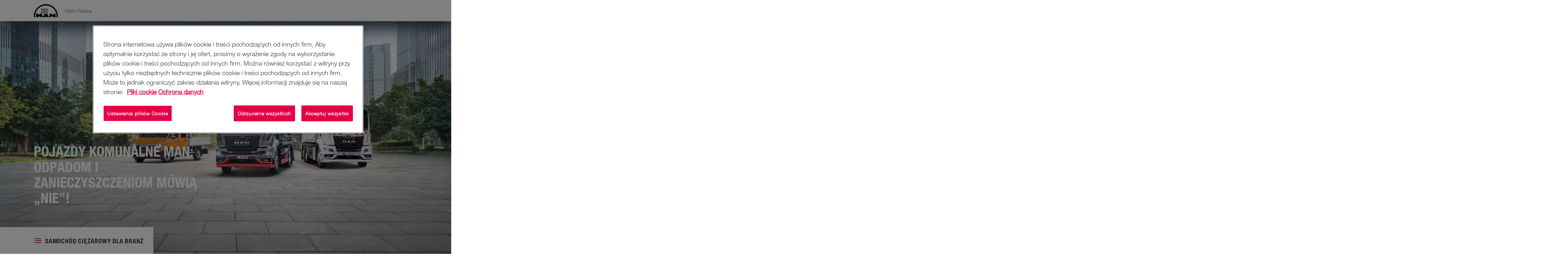

--- FILE ---
content_type: text/html;charset=utf-8
request_url: https://www.man.eu/pl/pl/samochod-ciezarowy/samochod-ciezarowy-dla-branz/pojazdy-komunalne/pojazdy-komunalne.html
body_size: 35854
content:


<!DOCTYPE HTML>
<html lang="pl-PL">
<head>
  <meta charset="UTF-8"/>
  <title>Pojazdy komunalne MAN | MAN</title>

  <meta name="description" content="Czy to oczyszczanie dróg, odśnieżanie czy usuwanie odpadów komunalnych – pojazdy komunalne MAN zapewniają nieskazitelnie czyste efekty."/>
  <meta name="template" content="contentpage"/>
  <meta name="viewport" content="width=device-width, initial-scale=1"/>
  <meta name="robots" content="index, follow"/>

  
  
<script defer="defer" type="text/javascript" src="/.rum/@adobe/helix-rum-js@%5E2/dist/rum-standalone.js"></script>
<link rel="canonical" href="https://www.man.eu/pl/pl/samochod-ciezarowy/samochod-ciezarowy-dla-branz/pojazdy-komunalne/pojazdy-komunalne.html"/>
<link rel="alternate" hreflang="de" href="https://www.man.eu/at/de/lkw/lkw-fuer-branchen/kommunalfahrzeuge/kommunalfahrzeuge.html"/>
<link rel="alternate" hreflang="nl-BE" href="https://www.man.eu/be/fl/vrachtwagen/vrachtwagens-voor-branches/gemeentevoertuigen/gemeentevoertuigen.html"/>
<link rel="alternate" hreflang="fr" href="https://www.man.eu/be/fr/camions/approche-metiers/vehicules-communaux/vehicules-de-voirie.html"/>
<link rel="alternate" hreflang="bg-BG" href="https://www.man.eu/bg/bg/truck/branch_expertise/municipal_vehicles/entsorgung___reinigung.html"/>
<link rel="alternate" hreflang="it" href="https://www.man.eu/ch/it/camion/camion-per-settori/macchine-comunali/macchine-comunali.html"/>
<link rel="alternate" hreflang="cs-CZ" href="https://www.man.eu/cz/cs/nakladni-automobil/nakladni-automobil-pro-specificka-odvetvi/komunalni-vozidla/komunalni-vozidla.html"/>
<link rel="alternate" hreflang="de-DE" href="https://www.man.eu/de/de/lkw/lkw-fuer-branchen/kommunalfahrzeuge/kommunalfahrzeuge.html"/>
<link rel="alternate" hreflang="da-DK" href="https://www.man.eu/dk/da/lastbil/lastbiler-til-forskellige-brancher/kommunale-koretojer/kommunale-koretojer.html"/>
<link rel="alternate" hreflang="es-ES" href="https://www.man.eu/es/es/camiones/un-camion-para-cada-sector/vehiculos-municipales/vehiculos-municipales.html"/>
<link rel="alternate" hreflang="fi-FI" href="https://www.man.eu/fi/fi/kuorma-autot/autot-eri-aloille/kunnalliset-ajoneuvot/kunnalliset-ajoneuvot.html"/>
<link rel="alternate" hreflang="fr-FR" href="https://www.man.eu/fr/fr/camions/approche-metiers/vehicules-communaux/vehicules-de-voirie.html"/>
<link rel="alternate" hreflang="en" href="https://www.man.eu/global/en/truck/branch-expertise/municipal-vehicles/municipal-vehicles.html"/>
<link rel="alternate" hreflang="el-GR" href="https://www.man.eu/gr/el/truck/branch_expertise/municipal_vehicles/entsorgung___reinigung.html"/>
<link rel="alternate" hreflang="hr-HR" href="https://www.man.eu/hr/hr/kamion/teretna-vozila-za-gospodarske-grane/komunalna-vozila/komunalna-vozila.html"/>
<link rel="alternate" hreflang="hu-HU" href="https://www.man.eu/hu/hu/tehergepkocsi/agazatspecifikus-tehergepkocsik/kommunalis-jarmuvek/kommunalis-jarmuvek.html"/>
<link rel="alternate" hreflang="it-IT" href="https://www.man.eu/it/it/camion/camion-per-settori/macchine-comunali/macchine-comunali.html"/>
<link rel="alternate" hreflang="nl-NL" href="https://www.man.eu/nl/nl/vrachtwagen/vrachtwagens-voor-branches/gemeentevoertuigen/gemeentevoertuigen.html"/>
<link rel="alternate" hreflang="nb-NO" href="https://www.man.eu/no/no/lastebil/lastebil-for-bransjer/arbeidskjoretoy/arbeidskjoretoy.html"/>
<link rel="alternate" hreflang="pl-PL" href="https://www.man.eu/pl/pl/samochod-ciezarowy/samochod-ciezarowy-dla-branz/pojazdy-komunalne/pojazdy-komunalne.html"/>
<link rel="alternate" hreflang="pt-PT" href="https://www.man.eu/pt/pt/camioes/camioes-para-industrias/veiculo-de-servicos-municipais/veiculos-de-servicos-municipais.html"/>
<link rel="alternate" hreflang="sv-SE" href="https://www.man.eu/se/sv/lastbilar/lastbil-for-branscher/kommunala-fordon/kommunala-fordon.html"/>
<link rel="alternate" hreflang="sl-SI" href="https://www.man.eu/si/sl/tovornjak/tovornjak-za-panoge/komunalna-vozila/komunalna-vozila.html"/>
<link rel="alternate" hreflang="sk-SK" href="https://www.man.eu/sk/sk/nakladny-automobil/nakladne-automobily-pre-odvetvia/komunalne-vozidla/komunalne-vozidla.html"/>
<link rel="alternate" hreflang="tr-TR" href="https://www.man.eu/tr/tr/kamyon/sektorler-icin-kamyonlar/belediye-araci/belediye-araci.html"/>
<link rel="alternate" hreflang="uk-UA" href="https://www.man.eu/ua/uk/truck/branch_expertise/municipal_vehicles/entsorgung___reinigung.html"/>


  <link rel="shortcut icon" type="image/x-icon" href="/etc.clientlibs/man-aem/clientlibs/commons/resources/favicon.ico"/>
<link rel="apple-touch-icon-precomposed" href="/etc.clientlibs/man-aem/clientlibs/commons/resources/apple-touch-icon.png"/>


  
<link href="/etc.clientlibs/man-aem/clientlibs/legacy.lc-f8499f3c5d4ca87c6556e8f074f2cfb4-lc.min.css" rel="stylesheet" type="text/css">

  


  
<link href="/etc.clientlibs/man-aem/clientlibs/legacy-vue.lc-2a9b5ee96d107e244ece0f93645d13a7-lc.min.css" rel="stylesheet" type="text/css">

  


  
<link href="/etc.clientlibs/man-aem/clientlibs/base.lc-3d36d4a3446d6c0263fa25aa1868c7cf-lc.min.css" rel="stylesheet" type="text/css">
<link href="/etc.clientlibs/man-aem/clientlibs/components.lc-9986192938e8556e61e19947b709f14a-lc.min.css" rel="stylesheet" type="text/css">

  



  
<link href="/etc.clientlibs/man-aem/clientlibs/theme-man.lc-93e2b123ee59fc3676c09cf876c7aa58-lc.min.css" rel="stylesheet" type="text/css">

  







  <script type="text/javascript" src="https://cdn.cookielaw.org/consent/d9345fbb-8112-4c2f-865d-ac3db64fed7e/OtAutoBlock.js">
  </script>
  <script src="https://cdn.cookielaw.org/scripttemplates/otSDKStub.js" data-document-language="true" type="text/javascript" charset="UTF-8" data-domain-script="d9345fbb-8112-4c2f-865d-ac3db64fed7e" data-dlayer-name="adobeDataLayer">
  </script>
  <script type="text/javascript">
    function OptanonWrapper() {
      window.dispatchEvent(new Event('otSDKReady'));
    }
  </script>



  
    
    

    

    
    
    
    
    <script async src="/etc.clientlibs/core/wcm/components/commons/datalayer/v2/clientlibs/core.wcm.components.commons.datalayer.v2.lc-1e0136bad0acfb78be509234578e44f9-lc.min.js"></script>


    
    <script async src="/etc.clientlibs/core/wcm/components/commons/datalayer/acdl/core.wcm.components.commons.datalayer.acdl.lc-bf921af342fd2c40139671dbf0920a1f-lc.min.js"></script>



  
  
</head>
  <body class="basepage page basicpage" id="basepage-e7c5384d12" data-cmp-link-accessibility-enabled data-cmp-link-accessibility-text="opens in a new tab" data-cmp-data-layer-enabled data-cmp-data-layer-name="adobeDataLayer">
    <script>
        var dataLayerName = 'adobeDataLayer' || 'adobeDataLayer';
        window[dataLayerName] = window[dataLayerName] || [];
        window[dataLayerName].push({
            page: JSON.parse("{\x22basepage\u002De7c5384d12\x22:{\x22@type\x22:\x22man\u002Daem\/components\/page\/basepage\x22,\x22repo:modifyDate\x22:\x222025\u002D12\u002D08T08:48:41Z\x22,\x22dc:title\x22:\x22Pojazdy komunalne MAN\x22,\x22dc:description\x22:\x22Czy to oczyszczanie dróg, odśnieżanie czy usuwanie odpadów komunalnych – pojazdy komunalne MAN zapewniają nieskazitelnie czyste efekty.\x22,\x22xdm:template\x22:\x22\/conf\/man\u002Daem\/settings\/wcm\/templates\/contentpage\x22,\x22xdm:language\x22:\x22pl\u002DPL\x22,\x22xdm:tags\x22:[],\x22repo:path\x22:\x22\/content\/man\/countries\/pl\/pl\/lkw\/lkw\u002Dfuer\u002Dbranchen\/kommunalfahrzeuge\/kommunalfahrzeuge.html\x22}}"),
            event: 'cmp:show',
            eventInfo: {
                path: 'page.basepage\u002De7c5384d12'
            }
        });
    </script>
    
    
        




        
<header class="header">
  <div class="container-fluid">
    <div class="header__content">
      <div class="header__logo-wrapper">
        <a class="header__logo" href="https://www.man.eu/pl/pl.html"><img src="https://media.man.eu/is/image/MAN/man_logo-1?wid&#61;116&amp;hei&#61;66&amp;fit&#61;stretch&amp;fmt&#61;webp-alpha" alt="MAN Logo" height="66" width="116"/></a>
      </div>

      <div class="header__details">
        <div class="header__page-name">MAN Polska</div>
        <div class="header__main-nav">
          <man-main-nav class="man-main-nav">
  <button class="man-main-nav__toggle" data-cmp-clickable><span></span></button>
  <nav id="nav" class="man-main-nav__menu">
    
    <ul class="man-main-nav__items row">
      
        <li class="man-main-nav-item">
  <div data-cmp-data-layer="{&#34;itemWithChildren-caf21dc026&#34;:{&#34;@type&#34;:&#34;man-aem/components/mainnavigation/itemWithChildren&#34;,&#34;dc:title&#34;:&#34;Samochód ciężarowy&#34;}}" data-cmp-clickable tabindex="0" class="man-main-nav-item__link" data-js-sub-nav-button>
    <i class="icon-arrow-outline icon-arrow-outline--back"></i>
    <div role="button" class="man-main-nav-item__link-label">Samochód ciężarowy</div>
    <i class="icon-arrow-outline icon-arrow-outline--forward"></i>
  </div>
  <div class="man-sub-nav man-sub-nav--teaser-list" data-js-sub-nav>
    <h4 class="h4 man-sub-nav__title">Samochód ciężarowy</h4>
    <ul class="man-sub-nav-list row">
      
        <li class="man-main-nav-item">
  <div data-cmp-data-layer="{&#34;itemWithChildren-17730b5fb8&#34;:{&#34;@type&#34;:&#34;man-aem/components/mainnavigation/itemWithChildren&#34;,&#34;dc:title&#34;:&#34;Wszystkie modele&#34;}}" data-cmp-clickable tabindex="0" class="man-main-nav-item__link" data-js-sub-nav-button>
    <i class="icon-arrow-outline icon-arrow-outline--back"></i>
    <div role="button" class="man-main-nav-item__link-label">Wszystkie modele</div>
    <i class="icon-arrow-outline icon-arrow-outline--forward"></i>
  </div>
  <div class="man-sub-nav man-sub-nav--teaser-list" data-js-sub-nav>
    <h4 class="h4 man-sub-nav__title">Wszystkie modele</h4>
    
    <ul class="man-sub-nav-list row teaser-list-links">
      
        <li data-cmp-data-layer="{&#34;item-88af6c1805&#34;:{&#34;@type&#34;:&#34;man-aem/components/mainnavigation/item&#34;,&#34;dc:title&#34;:&#34;Przegląd modeli&#34;,&#34;xdm:linkURL&#34;:&#34;https://www.man.eu/pl/pl/samochod-ciezarowy/wszystkie-modele/przeglad-modeli/przeglad-modeli.html&#34;}}" class="man-main-nav-item man-main-nav-item--teaser">
  
    <div class="man-sub-nav-teaser">
      <div class="image-wrapper">
        <a data-cmp-clickable href="https://www.man.eu/pl/pl/samochod-ciezarowy/wszystkie-modele/przeglad-modeli/przeglad-modeli.html">
          
            <figure class="image__figure">
              <picture><source media="(min-width: 1200px)" srcset="https://media.man.eu/is/image/MAN/man-lkw-range-navi-16-9-width-2400-height-1350?wid=1600&amp;hei=900&amp;fit=stretch&amp;fmt=webp-alpha" /><source media="(min-width: 960px)" srcset="https://media.man.eu/is/image/MAN/man-lkw-range-navi-16-9-width-2400-height-1350?wid=1200&amp;hei=675&amp;fit=stretch&amp;fmt=webp-alpha, https://media.man.eu/is/image/MAN/man-lkw-range-navi-16-9-width-2400-height-1350?wid=2000&amp;hei=1125&amp;fit=stretch&amp;fmt=webp-alpha 2x" /><source media="(min-width: 768px)" srcset="https://media.man.eu/is/image/MAN/man-lkw-range-navi-16-9-width-2400-height-1350?wid=960&amp;hei=540&amp;fit=stretch&amp;fmt=webp-alpha, https://media.man.eu/is/image/MAN/man-lkw-range-navi-16-9-width-2400-height-1350?wid=1920&amp;hei=1080&amp;fit=stretch&amp;fmt=webp-alpha 2x" /><source media="(min-width: 480px)" srcset="https://media.man.eu/is/image/MAN/man-lkw-range-navi-16-9-width-2400-height-1350?wid=768&amp;hei=432&amp;fit=stretch&amp;fmt=webp-alpha, https://media.man.eu/is/image/MAN/man-lkw-range-navi-16-9-width-2400-height-1350?wid=1536&amp;hei=864&amp;fit=stretch&amp;fmt=webp-alpha 2x" /><img src="https://media.man.eu/is/image/MAN/man-lkw-range-navi-16-9-width-2400-height-1350?wid=1600&amp;hei=900&amp;fit=stretch&amp;fmt=webp-alpha" alt="man-lkw-range-navi-16-9-width-2400-height-1350.png" class="image__img" loading="lazy"/></picture>
            </figure>
          
        </a>
      </div>
      <a data-cmp-clickable class="button button--primary-outline" href="https://www.man.eu/pl/pl/samochod-ciezarowy/wszystkie-modele/przeglad-modeli/przeglad-modeli.html">
        Przegląd modeli
      </a>
    </div>
  

  
</li>


    


      
        <li data-cmp-data-layer="{&#34;item-ffc74734b9&#34;:{&#34;@type&#34;:&#34;man-aem/components/mainnavigation/item&#34;,&#34;dc:title&#34;:&#34;Pojazd MAN TGX&#34;,&#34;xdm:linkURL&#34;:&#34;https://www.man.eu/pl/pl/samochod-ciezarowy/wszystkie-modele/pojazd-man-tgx/przeglad/przeglad-tgx.html&#34;}}" class="man-main-nav-item man-main-nav-item--teaser">
  
    <div class="man-sub-nav-teaser">
      <div class="image-wrapper">
        <a data-cmp-clickable href="https://www.man.eu/pl/pl/samochod-ciezarowy/wszystkie-modele/pojazd-man-tgx/przeglad/przeglad-tgx.html">
          
            <figure class="image__figure">
              <picture><source media="(min-width: 1200px)" srcset="https://media.man.eu/is/image/MAN/man-lkw-TGX-navi-16-9-width-2400-height-1350?wid=1600&amp;hei=900&amp;fit=stretch&amp;fmt=webp-alpha" /><source media="(min-width: 960px)" srcset="https://media.man.eu/is/image/MAN/man-lkw-TGX-navi-16-9-width-2400-height-1350?wid=1200&amp;hei=675&amp;fit=stretch&amp;fmt=webp-alpha, https://media.man.eu/is/image/MAN/man-lkw-TGX-navi-16-9-width-2400-height-1350?wid=2000&amp;hei=1125&amp;fit=stretch&amp;fmt=webp-alpha 2x" /><source media="(min-width: 768px)" srcset="https://media.man.eu/is/image/MAN/man-lkw-TGX-navi-16-9-width-2400-height-1350?wid=960&amp;hei=540&amp;fit=stretch&amp;fmt=webp-alpha, https://media.man.eu/is/image/MAN/man-lkw-TGX-navi-16-9-width-2400-height-1350?wid=1920&amp;hei=1080&amp;fit=stretch&amp;fmt=webp-alpha 2x" /><source media="(min-width: 480px)" srcset="https://media.man.eu/is/image/MAN/man-lkw-TGX-navi-16-9-width-2400-height-1350?wid=768&amp;hei=432&amp;fit=stretch&amp;fmt=webp-alpha, https://media.man.eu/is/image/MAN/man-lkw-TGX-navi-16-9-width-2400-height-1350?wid=1536&amp;hei=864&amp;fit=stretch&amp;fmt=webp-alpha 2x" /><img src="https://media.man.eu/is/image/MAN/man-lkw-TGX-navi-16-9-width-2400-height-1350?wid=1600&amp;hei=900&amp;fit=stretch&amp;fmt=webp-alpha" alt="man-lkw-TGX-navi-16-9-width-2400-height-1350.png" class="image__img" loading="lazy"/></picture>
            </figure>
          
        </a>
      </div>
      <a data-cmp-clickable class="button button--primary-outline" href="https://www.man.eu/pl/pl/samochod-ciezarowy/wszystkie-modele/pojazd-man-tgx/przeglad/przeglad-tgx.html">
        Pojazd MAN TGX
      </a>
    </div>
  

  
</li>


    


      
        <li data-cmp-data-layer="{&#34;item-1977efb7ca&#34;:{&#34;@type&#34;:&#34;man-aem/components/mainnavigation/item&#34;,&#34;dc:title&#34;:&#34;Pojazd MAN eTGX&#34;,&#34;xdm:linkURL&#34;:&#34;https://www.man.eu/pl/pl/samochod-ciezarowy/wszystkie-modele/pojazd-man-tgx/pojazd-man-etgx/przeglad.html&#34;}}" class="man-main-nav-item man-main-nav-item--teaser">
  
    <div class="man-sub-nav-teaser">
      <div class="image-wrapper">
        <a data-cmp-clickable href="https://www.man.eu/pl/pl/samochod-ciezarowy/wszystkie-modele/pojazd-man-tgx/pojazd-man-etgx/przeglad.html">
          
            <figure class="image__figure">
              <picture><source media="(min-width: 1200px)" srcset="https://media.man.eu/is/image/MAN/man-lkw-eTGX-navi-16-9-width-2400-height-1350?wid=1600&amp;hei=900&amp;fit=stretch&amp;fmt=webp-alpha" /><source media="(min-width: 960px)" srcset="https://media.man.eu/is/image/MAN/man-lkw-eTGX-navi-16-9-width-2400-height-1350?wid=1200&amp;hei=675&amp;fit=stretch&amp;fmt=webp-alpha, https://media.man.eu/is/image/MAN/man-lkw-eTGX-navi-16-9-width-2400-height-1350?wid=2000&amp;hei=1125&amp;fit=stretch&amp;fmt=webp-alpha 2x" /><source media="(min-width: 768px)" srcset="https://media.man.eu/is/image/MAN/man-lkw-eTGX-navi-16-9-width-2400-height-1350?wid=960&amp;hei=540&amp;fit=stretch&amp;fmt=webp-alpha, https://media.man.eu/is/image/MAN/man-lkw-eTGX-navi-16-9-width-2400-height-1350?wid=1920&amp;hei=1080&amp;fit=stretch&amp;fmt=webp-alpha 2x" /><source media="(min-width: 480px)" srcset="https://media.man.eu/is/image/MAN/man-lkw-eTGX-navi-16-9-width-2400-height-1350?wid=768&amp;hei=432&amp;fit=stretch&amp;fmt=webp-alpha, https://media.man.eu/is/image/MAN/man-lkw-eTGX-navi-16-9-width-2400-height-1350?wid=1536&amp;hei=864&amp;fit=stretch&amp;fmt=webp-alpha 2x" /><img src="https://media.man.eu/is/image/MAN/man-lkw-eTGX-navi-16-9-width-2400-height-1350?wid=1600&amp;hei=900&amp;fit=stretch&amp;fmt=webp-alpha" alt="man-lkw-eTGX-navi-16-9-width-2400-height-1350.png" class="image__img" loading="lazy"/></picture>
            </figure>
          
        </a>
      </div>
      <a data-cmp-clickable class="button button--primary-outline" href="https://www.man.eu/pl/pl/samochod-ciezarowy/wszystkie-modele/pojazd-man-tgx/pojazd-man-etgx/przeglad.html">
        Pojazd MAN eTGX
      </a>
    </div>
  

  
</li>


    


      
        <li data-cmp-data-layer="{&#34;item-30ef0566cb&#34;:{&#34;@type&#34;:&#34;man-aem/components/mainnavigation/item&#34;,&#34;dc:title&#34;:&#34;Der MAN TGS&#34;,&#34;xdm:linkURL&#34;:&#34;https://www.man.eu/pl/pl/samochod-ciezarowy/wszystkie-modele/der-man-tgs/przeglad/przeglad-tgs.html&#34;}}" class="man-main-nav-item man-main-nav-item--teaser">
  
    <div class="man-sub-nav-teaser">
      <div class="image-wrapper">
        <a data-cmp-clickable href="https://www.man.eu/pl/pl/samochod-ciezarowy/wszystkie-modele/der-man-tgs/przeglad/przeglad-tgs.html">
          
            <figure class="image__figure">
              <picture><source media="(min-width: 1200px)" srcset="https://media.man.eu/is/image/MAN/man-lkw-TGS-navi-16-9-width-2400-height-1350?wid=1600&amp;hei=900&amp;fit=stretch&amp;fmt=webp-alpha" /><source media="(min-width: 960px)" srcset="https://media.man.eu/is/image/MAN/man-lkw-TGS-navi-16-9-width-2400-height-1350?wid=1200&amp;hei=675&amp;fit=stretch&amp;fmt=webp-alpha, https://media.man.eu/is/image/MAN/man-lkw-TGS-navi-16-9-width-2400-height-1350?wid=2000&amp;hei=1125&amp;fit=stretch&amp;fmt=webp-alpha 2x" /><source media="(min-width: 768px)" srcset="https://media.man.eu/is/image/MAN/man-lkw-TGS-navi-16-9-width-2400-height-1350?wid=960&amp;hei=540&amp;fit=stretch&amp;fmt=webp-alpha, https://media.man.eu/is/image/MAN/man-lkw-TGS-navi-16-9-width-2400-height-1350?wid=1920&amp;hei=1080&amp;fit=stretch&amp;fmt=webp-alpha 2x" /><source media="(min-width: 480px)" srcset="https://media.man.eu/is/image/MAN/man-lkw-TGS-navi-16-9-width-2400-height-1350?wid=768&amp;hei=432&amp;fit=stretch&amp;fmt=webp-alpha, https://media.man.eu/is/image/MAN/man-lkw-TGS-navi-16-9-width-2400-height-1350?wid=1536&amp;hei=864&amp;fit=stretch&amp;fmt=webp-alpha 2x" /><img src="https://media.man.eu/is/image/MAN/man-lkw-TGS-navi-16-9-width-2400-height-1350?wid=1600&amp;hei=900&amp;fit=stretch&amp;fmt=webp-alpha" alt="man-lkw-TGS-navi-16-9-width-2400-height-1350.png" class="image__img" loading="lazy"/></picture>
            </figure>
          
        </a>
      </div>
      <a data-cmp-clickable class="button button--primary-outline" href="https://www.man.eu/pl/pl/samochod-ciezarowy/wszystkie-modele/der-man-tgs/przeglad/przeglad-tgs.html">
        Der MAN TGS
      </a>
    </div>
  

  
</li>


    


      
        <li data-cmp-data-layer="{&#34;item-4ce83f86e9&#34;:{&#34;@type&#34;:&#34;man-aem/components/mainnavigation/item&#34;,&#34;dc:title&#34;:&#34;MAN eTGS&#34;,&#34;xdm:linkURL&#34;:&#34;https://www.man.eu/pl/pl/samochod-ciezarowy/wszystkie-modele/der-man-tgs/pojazd-man-etgs/preglad.html&#34;}}" class="man-main-nav-item man-main-nav-item--teaser">
  
    <div class="man-sub-nav-teaser">
      <div class="image-wrapper">
        <a data-cmp-clickable href="https://www.man.eu/pl/pl/samochod-ciezarowy/wszystkie-modele/der-man-tgs/pojazd-man-etgs/preglad.html">
          
            <figure class="image__figure">
              <picture><source media="(min-width: 1200px)" srcset="https://media.man.eu/is/image/MAN/man-lkw-eTGS-navi-16-9-width-2400-height-1350?wid=1600&amp;hei=900&amp;fit=stretch&amp;fmt=webp-alpha" /><source media="(min-width: 960px)" srcset="https://media.man.eu/is/image/MAN/man-lkw-eTGS-navi-16-9-width-2400-height-1350?wid=1200&amp;hei=675&amp;fit=stretch&amp;fmt=webp-alpha, https://media.man.eu/is/image/MAN/man-lkw-eTGS-navi-16-9-width-2400-height-1350?wid=2000&amp;hei=1125&amp;fit=stretch&amp;fmt=webp-alpha 2x" /><source media="(min-width: 768px)" srcset="https://media.man.eu/is/image/MAN/man-lkw-eTGS-navi-16-9-width-2400-height-1350?wid=960&amp;hei=540&amp;fit=stretch&amp;fmt=webp-alpha, https://media.man.eu/is/image/MAN/man-lkw-eTGS-navi-16-9-width-2400-height-1350?wid=1920&amp;hei=1080&amp;fit=stretch&amp;fmt=webp-alpha 2x" /><source media="(min-width: 480px)" srcset="https://media.man.eu/is/image/MAN/man-lkw-eTGS-navi-16-9-width-2400-height-1350?wid=768&amp;hei=432&amp;fit=stretch&amp;fmt=webp-alpha, https://media.man.eu/is/image/MAN/man-lkw-eTGS-navi-16-9-width-2400-height-1350?wid=1536&amp;hei=864&amp;fit=stretch&amp;fmt=webp-alpha 2x" /><img src="https://media.man.eu/is/image/MAN/man-lkw-eTGS-navi-16-9-width-2400-height-1350?wid=1600&amp;hei=900&amp;fit=stretch&amp;fmt=webp-alpha" alt="man-lkw-eTGS-navi-16-9-width-2400-height-1350.png" class="image__img" loading="lazy"/></picture>
            </figure>
          
        </a>
      </div>
      <a data-cmp-clickable class="button button--primary-outline" href="https://www.man.eu/pl/pl/samochod-ciezarowy/wszystkie-modele/der-man-tgs/pojazd-man-etgs/preglad.html">
        MAN eTGS
      </a>
    </div>
  

  
</li>


    


      
        <li data-cmp-data-layer="{&#34;item-4339003882&#34;:{&#34;@type&#34;:&#34;man-aem/components/mainnavigation/item&#34;,&#34;dc:title&#34;:&#34;MAN TGM &amp; MAN TGL&#34;,&#34;xdm:linkURL&#34;:&#34;https://www.man.eu/pl/pl/samochod-ciezarowy/wszystkie-modele/man-tgm-und-man-tgl/przeglad/przeglad-tgm_l.html&#34;}}" class="man-main-nav-item man-main-nav-item--teaser">
  
    <div class="man-sub-nav-teaser">
      <div class="image-wrapper">
        <a data-cmp-clickable href="https://www.man.eu/pl/pl/samochod-ciezarowy/wszystkie-modele/man-tgm-und-man-tgl/przeglad/przeglad-tgm_l.html">
          
            <figure class="image__figure">
              <picture><source media="(min-width: 1200px)" srcset="https://media.man.eu/is/image/MAN/man-lkw-TGM-TGL-navi-16-9-width-2400-height-1350?wid=1600&amp;hei=900&amp;fit=stretch&amp;fmt=webp&amp;qlt=60" /><source media="(min-width: 960px)" srcset="https://media.man.eu/is/image/MAN/man-lkw-TGM-TGL-navi-16-9-width-2400-height-1350?wid=1200&amp;hei=675&amp;fit=stretch&amp;fmt=webp&amp;qlt=60, https://media.man.eu/is/image/MAN/man-lkw-TGM-TGL-navi-16-9-width-2400-height-1350?wid=2000&amp;hei=1125&amp;fit=stretch&amp;fmt=webp&amp;qlt=60 2x" /><source media="(min-width: 768px)" srcset="https://media.man.eu/is/image/MAN/man-lkw-TGM-TGL-navi-16-9-width-2400-height-1350?wid=960&amp;hei=540&amp;fit=stretch&amp;fmt=webp&amp;qlt=60, https://media.man.eu/is/image/MAN/man-lkw-TGM-TGL-navi-16-9-width-2400-height-1350?wid=1920&amp;hei=1080&amp;fit=stretch&amp;fmt=webp&amp;qlt=60 2x" /><source media="(min-width: 480px)" srcset="https://media.man.eu/is/image/MAN/man-lkw-TGM-TGL-navi-16-9-width-2400-height-1350?wid=768&amp;hei=432&amp;fit=stretch&amp;fmt=webp&amp;qlt=60, https://media.man.eu/is/image/MAN/man-lkw-TGM-TGL-navi-16-9-width-2400-height-1350?wid=1536&amp;hei=864&amp;fit=stretch&amp;fmt=webp&amp;qlt=60 2x" /><img src="https://media.man.eu/is/image/MAN/man-lkw-TGM-TGL-navi-16-9-width-2400-height-1350?wid=1600&amp;hei=900&amp;fit=stretch&amp;fmt=webp&amp;qlt=60" alt="man-lkw-TGM-TGL-navi-16-9-width-2400-height-1350.jpg" class="image__img" loading="lazy"/></picture>
            </figure>
          
        </a>
      </div>
      <a data-cmp-clickable class="button button--primary-outline" href="https://www.man.eu/pl/pl/samochod-ciezarowy/wszystkie-modele/man-tgm-und-man-tgl/przeglad/przeglad-tgm_l.html">
        MAN TGM &amp; MAN TGL
      </a>
    </div>
  

  
</li>


    


      
        <li data-cmp-data-layer="{&#34;item-e99f074c24&#34;:{&#34;@type&#34;:&#34;man-aem/components/mainnavigation/item&#34;,&#34;dc:title&#34;:&#34;Pojazd MAN eTGL&#34;,&#34;xdm:linkURL&#34;:&#34;https://www.man.eu/pl/pl/samochod-ciezarowy/wszystkie-modele/man-tgm-und-man-tgl/man-etgl/przeglad.html&#34;}}" class="man-main-nav-item man-main-nav-item--teaser">
  
    <div class="man-sub-nav-teaser">
      <div class="image-wrapper">
        <a data-cmp-clickable href="https://www.man.eu/pl/pl/samochod-ciezarowy/wszystkie-modele/man-tgm-und-man-tgl/man-etgl/przeglad.html">
          
            <figure class="image__figure">
              <picture><source media="(min-width: 1200px)" srcset="https://media.man.eu/is/image/MAN/man-lkw-eTGL-arctic-blue-navi-16-9-width-2400-height-1350?wid=1600&amp;hei=900&amp;fit=stretch&amp;fmt=webp-alpha" /><source media="(min-width: 960px)" srcset="https://media.man.eu/is/image/MAN/man-lkw-eTGL-arctic-blue-navi-16-9-width-2400-height-1350?wid=1200&amp;hei=675&amp;fit=stretch&amp;fmt=webp-alpha, https://media.man.eu/is/image/MAN/man-lkw-eTGL-arctic-blue-navi-16-9-width-2400-height-1350?wid=2000&amp;hei=1125&amp;fit=stretch&amp;fmt=webp-alpha 2x" /><source media="(min-width: 768px)" srcset="https://media.man.eu/is/image/MAN/man-lkw-eTGL-arctic-blue-navi-16-9-width-2400-height-1350?wid=960&amp;hei=540&amp;fit=stretch&amp;fmt=webp-alpha, https://media.man.eu/is/image/MAN/man-lkw-eTGL-arctic-blue-navi-16-9-width-2400-height-1350?wid=1920&amp;hei=1080&amp;fit=stretch&amp;fmt=webp-alpha 2x" /><source media="(min-width: 480px)" srcset="https://media.man.eu/is/image/MAN/man-lkw-eTGL-arctic-blue-navi-16-9-width-2400-height-1350?wid=768&amp;hei=432&amp;fit=stretch&amp;fmt=webp-alpha, https://media.man.eu/is/image/MAN/man-lkw-eTGL-arctic-blue-navi-16-9-width-2400-height-1350?wid=1536&amp;hei=864&amp;fit=stretch&amp;fmt=webp-alpha 2x" /><img src="https://media.man.eu/is/image/MAN/man-lkw-eTGL-arctic-blue-navi-16-9-width-2400-height-1350?wid=1600&amp;hei=900&amp;fit=stretch&amp;fmt=webp-alpha" alt="man-lkw-eTGL-arctic-blue-navi-16-9-width-2400-height-1350.png" class="image__img" loading="lazy"/></picture>
            </figure>
          
        </a>
      </div>
      <a data-cmp-clickable class="button button--primary-outline" href="https://www.man.eu/pl/pl/samochod-ciezarowy/wszystkie-modele/man-tgm-und-man-tgl/man-etgl/przeglad.html">
        Pojazd MAN eTGL
      </a>
    </div>
  

  
</li>


    


      
    </ul>
    <div class="row">
      <ul class="man-sub-nav-list link-list-links col-xl-4">
        
      </ul>
    </div>

    
  </div>
</li>


    


      
        <li data-cmp-data-layer="{&#34;item-26d5d69a5c&#34;:{&#34;@type&#34;:&#34;man-aem/components/mainnavigation/item&#34;,&#34;dc:title&#34;:&#34;Elektryczne samochody ciężarowe&#34;,&#34;xdm:linkURL&#34;:&#34;https://www.man.eu/pl/pl/samochod-ciezarowy/elektryczne-samochody-ciezarowe/przeglad.html&#34;}}" class="man-main-nav-item ">
  

  
    <a data-cmp-clickable class="man-main-nav-item__link" href="https://www.man.eu/pl/pl/samochod-ciezarowy/elektryczne-samochody-ciezarowe/przeglad.html">
      Elektryczne samochody ciężarowe
    </a>
  
</li>


    


      
        <li data-cmp-data-layer="{&#34;item-a4d0c15cfe&#34;:{&#34;@type&#34;:&#34;man-aem/components/mainnavigation/item&#34;,&#34;repo:modifyDate&#34;:&#34;2025-10-16T12:50:13Z&#34;,&#34;dc:title&#34;:&#34;D30 PowerLion&#34;,&#34;xdm:linkURL&#34;:&#34;https://www.man.eu/pl/pl/samochod-ciezarowy/man-d30-powerlion-nowa-definicja-wydajności-układu-napędowego.html&#34;}}" class="man-main-nav-item ">
  

  
    <a data-cmp-clickable class="man-main-nav-item__link" href="https://www.man.eu/pl/pl/samochod-ciezarowy/man-d30-powerlion-nowa-definicja-wydajności-układu-napędowego.html">
      D30 PowerLion
    </a>
  
</li>


    


      
        <li data-cmp-data-layer="{&#34;item-3e8e6baeac&#34;:{&#34;@type&#34;:&#34;man-aem/components/mainnavigation/item&#34;,&#34;dc:title&#34;:&#34;Kabiny kierowcy&#34;,&#34;xdm:linkURL&#34;:&#34;https://www.man.eu/pl/pl/samochod-ciezarowy/kabiny-kierowcy/przeglad/przeglad-kabin-kierowcy.html&#34;}}" class="man-main-nav-item ">
  

  
    <a data-cmp-clickable class="man-main-nav-item__link" href="https://www.man.eu/pl/pl/samochod-ciezarowy/kabiny-kierowcy/przeglad/przeglad-kabin-kierowcy.html">
      Kabiny kierowcy
    </a>
  
</li>


    


      
        <li data-cmp-data-layer="{&#34;item-9d8545d838&#34;:{&#34;@type&#34;:&#34;man-aem/components/mainnavigation/item&#34;,&#34;dc:title&#34;:&#34;Systemy wspomagania&#34;,&#34;xdm:linkURL&#34;:&#34;https://www.man.eu/pl/pl/samochod-ciezarowy/systemy-wspomagania/przeglad/przeglad-systemow-wspomagania.html&#34;}}" class="man-main-nav-item ">
  

  
    <a data-cmp-clickable class="man-main-nav-item__link" href="https://www.man.eu/pl/pl/samochod-ciezarowy/systemy-wspomagania/przeglad/przeglad-systemow-wspomagania.html">
      Systemy wspomagania
    </a>
  
</li>


    


      
        <li class="man-main-nav-item">
  <div data-cmp-data-layer="{&#34;itemWithChildren-4f143b4267&#34;:{&#34;@type&#34;:&#34;man-aem/components/mainnavigation/itemWithChildren&#34;,&#34;dc:title&#34;:&#34;Samochód ciężarowy dla branż&#34;}}" data-cmp-clickable tabindex="0" class="man-main-nav-item__link" data-js-sub-nav-button>
    <i class="icon-arrow-outline icon-arrow-outline--back"></i>
    <div role="button" class="man-main-nav-item__link-label">Samochód ciężarowy dla branż</div>
    <i class="icon-arrow-outline icon-arrow-outline--forward"></i>
  </div>
  <div class="man-sub-nav man-sub-nav--link-list" data-js-sub-nav>
    <h4 class="h4 man-sub-nav__title">Samochód ciężarowy dla branż</h4>
    <ul class="man-sub-nav-list row">
      
        <li data-cmp-data-layer="{&#34;item-5c57b975b5&#34;:{&#34;@type&#34;:&#34;man-aem/components/mainnavigation/item&#34;,&#34;dc:title&#34;:&#34;Przegląd&#34;,&#34;xdm:linkURL&#34;:&#34;https://www.man.eu/pl/pl/samochod-ciezarowy/samochod-ciezarowy-dla-branz/przeglad/wykaz-branz.html&#34;}}" class="man-main-nav-item ">
  

  
    <a data-cmp-clickable class="man-main-nav-item__link" href="https://www.man.eu/pl/pl/samochod-ciezarowy/samochod-ciezarowy-dla-branz/przeglad/wykaz-branz.html">
      Przegląd
    </a>
  
</li>


    


      
        <li data-cmp-data-layer="{&#34;item-388d579901&#34;:{&#34;@type&#34;:&#34;man-aem/components/mainnavigation/item&#34;,&#34;dc:title&#34;:&#34;Transport dalekobieżny&#34;,&#34;xdm:linkURL&#34;:&#34;https://www.man.eu/pl/pl/samochod-ciezarowy/samochod-ciezarowy-dla-branz/transport-dalekobiezny/transport-dalekobiezny.html&#34;}}" class="man-main-nav-item ">
  

  
    <a data-cmp-clickable class="man-main-nav-item__link" href="https://www.man.eu/pl/pl/samochod-ciezarowy/samochod-ciezarowy-dla-branz/transport-dalekobiezny/transport-dalekobiezny.html">
      Transport dalekobieżny
    </a>
  
</li>


    


      
        <li data-cmp-data-layer="{&#34;item-bb1c73467e&#34;:{&#34;@type&#34;:&#34;man-aem/components/mainnavigation/item&#34;,&#34;dc:title&#34;:&#34;Pojazdy budowlane i mieszarki do betonu&#34;,&#34;xdm:linkURL&#34;:&#34;https://www.man.eu/pl/pl/samochod-ciezarowy/samochod-ciezarowy-dla-branz/pojazdy-budowlane-i-mieszarki-do-betonu/maszyny-budowlane-i-mieszarki-do-betonu.html&#34;}}" class="man-main-nav-item ">
  

  
    <a data-cmp-clickable class="man-main-nav-item__link" href="https://www.man.eu/pl/pl/samochod-ciezarowy/samochod-ciezarowy-dla-branz/pojazdy-budowlane-i-mieszarki-do-betonu/maszyny-budowlane-i-mieszarki-do-betonu.html">
      Pojazdy budowlane i mieszarki do betonu
    </a>
  
</li>


    


      
        <li data-cmp-data-layer="{&#34;item-9cfffed05c&#34;:{&#34;@type&#34;:&#34;man-aem/components/mainnavigation/item&#34;,&#34;dc:title&#34;:&#34;Ruch dystrybucyjny&#34;,&#34;xdm:linkURL&#34;:&#34;https://www.man.eu/pl/pl/samochod-ciezarowy/samochod-ciezarowy-dla-branz/ruch-dystrybucyjny/ruch-dystrybucyjny.html&#34;}}" class="man-main-nav-item ">
  

  
    <a data-cmp-clickable class="man-main-nav-item__link" href="https://www.man.eu/pl/pl/samochod-ciezarowy/samochod-ciezarowy-dla-branz/ruch-dystrybucyjny/ruch-dystrybucyjny.html">
      Ruch dystrybucyjny
    </a>
  
</li>


    


      
        <li data-cmp-data-layer="{&#34;item-35fbd76ec2&#34;:{&#34;@type&#34;:&#34;man-aem/components/mainnavigation/item&#34;,&#34;dc:title&#34;:&#34;Pojazdy komunalne&#34;,&#34;xdm:linkURL&#34;:&#34;https://www.man.eu/pl/pl/samochod-ciezarowy/samochod-ciezarowy-dla-branz/pojazdy-komunalne/pojazdy-komunalne.html&#34;}}" class="man-main-nav-item ">
  

  
    <a data-cmp-clickable class="man-main-nav-item__link" href="https://www.man.eu/pl/pl/samochod-ciezarowy/samochod-ciezarowy-dla-branz/pojazdy-komunalne/pojazdy-komunalne.html">
      Pojazdy komunalne
    </a>
  
</li>


    


      
        <li data-cmp-data-layer="{&#34;item-2c21fc5868&#34;:{&#34;@type&#34;:&#34;man-aem/components/mainnavigation/item&#34;,&#34;dc:title&#34;:&#34;Pojazdy straży pożarnej i inne pojazdy uprzywilejowane&#34;,&#34;xdm:linkURL&#34;:&#34;https://www.man.eu/pl/pl/samochod-ciezarowy/samochod-ciezarowy-dla-branz/pojazdy-strazy-pozarnej-i-inne-pojazdy-uprzywilejowane/pojazdy-strazy-pozarnej-i-inne-pojazdy-uprzywilejowane.html&#34;}}" class="man-main-nav-item ">
  

  
    <a data-cmp-clickable class="man-main-nav-item__link" href="https://www.man.eu/pl/pl/samochod-ciezarowy/samochod-ciezarowy-dla-branz/pojazdy-strazy-pozarnej-i-inne-pojazdy-uprzywilejowane/pojazdy-strazy-pozarnej-i-inne-pojazdy-uprzywilejowane.html">
      Pojazdy straży pożarnej i inne pojazdy uprzywilejowane
    </a>
  
</li>


    


      
        <li data-cmp-data-layer="{&#34;item-c8bb236709&#34;:{&#34;@type&#34;:&#34;man-aem/components/mainnavigation/item&#34;,&#34;dc:title&#34;:&#34;Cysterny i pojazdy typu silos&#34;,&#34;xdm:linkURL&#34;:&#34;https://www.man.eu/pl/pl/samochod-ciezarowy/samochod-ciezarowy-dla-branz/cysterny-i-pojazdy-typu-silos/cysterny-i-pojazdy-typu-silos.html&#34;}}" class="man-main-nav-item ">
  

  
    <a data-cmp-clickable class="man-main-nav-item__link" href="https://www.man.eu/pl/pl/samochod-ciezarowy/samochod-ciezarowy-dla-branz/cysterny-i-pojazdy-typu-silos/cysterny-i-pojazdy-typu-silos.html">
      Cysterny i pojazdy typu silos
    </a>
  
</li>


    


      
        <li data-cmp-data-layer="{&#34;item-4593fe336e&#34;:{&#34;@type&#34;:&#34;man-aem/components/mainnavigation/item&#34;,&#34;dc:title&#34;:&#34;Samochody ciężarowe do zastosowania w rolnictwie i leśnictwie&#34;,&#34;xdm:linkURL&#34;:&#34;https://www.man.eu/pl/pl/samochod-ciezarowy/samochod-ciezarowy-dla-branz/samochody-ciezarowe-do-zastosowania-w-rolnictwie-i-lesnictwie/rol-i-les-sam-ciez.html&#34;}}" class="man-main-nav-item ">
  

  
    <a data-cmp-clickable class="man-main-nav-item__link" href="https://www.man.eu/pl/pl/samochod-ciezarowy/samochod-ciezarowy-dla-branz/samochody-ciezarowe-do-zastosowania-w-rolnictwie-i-lesnictwie/rol-i-les-sam-ciez.html">
      Samochody ciężarowe do zastosowania w rolnictwie i leśnictwie
    </a>
  
</li>


    


      
        <li data-cmp-data-layer="{&#34;item-d3f7a5fcd5&#34;:{&#34;@type&#34;:&#34;man-aem/components/mainnavigation/item&#34;,&#34;dc:title&#34;:&#34;Samochody chłodnie&#34;,&#34;xdm:linkURL&#34;:&#34;https://www.man.eu/pl/pl/samochod-ciezarowy/samochod-ciezarowy-dla-branz/samochody-chlodnie/samochody-chlodnie.html&#34;}}" class="man-main-nav-item ">
  

  
    <a data-cmp-clickable class="man-main-nav-item__link" href="https://www.man.eu/pl/pl/samochod-ciezarowy/samochod-ciezarowy-dla-branz/samochody-chlodnie/samochody-chlodnie.html">
      Samochody chłodnie
    </a>
  
</li>


    


      
        <li data-cmp-data-layer="{&#34;item-0119ced33a&#34;:{&#34;@type&#34;:&#34;man-aem/components/mainnavigation/item&#34;,&#34;dc:title&#34;:&#34;Samochody do przewozu napojów&#34;,&#34;xdm:linkURL&#34;:&#34;https://www.man.eu/pl/pl/samochod-ciezarowy/samochod-ciezarowy-dla-branz/samochody-do-przewozu-napojow/samochody-do-przewozu-napojow.html&#34;}}" class="man-main-nav-item ">
  

  
    <a data-cmp-clickable class="man-main-nav-item__link" href="https://www.man.eu/pl/pl/samochod-ciezarowy/samochod-ciezarowy-dla-branz/samochody-do-przewozu-napojow/samochody-do-przewozu-napojow.html">
      Samochody do przewozu napojów
    </a>
  
</li>


    


      
    </ul>
    
    

    
  </div>
</li>


    


      
        <li data-cmp-data-layer="{&#34;item-ee8fce3028&#34;:{&#34;@type&#34;:&#34;man-aem/components/mainnavigation/item&#34;,&#34;repo:modifyDate&#34;:&#34;2025-12-10T13:46:20Z&#34;,&#34;dc:title&#34;:&#34;Konfigurator samochodow ciezarowych&#34;,&#34;xdm:linkURL&#34;:&#34;https://www.man.eu/pl/pl/truck-configurator/start&#34;}}" class="man-main-nav-item ">
  

  
    <a data-cmp-clickable class="man-main-nav-item__link" href="https://www.man.eu/pl/pl/truck-configurator/start">
      Konfigurator samochodow ciezarowych
    </a>
  
</li>


    


      
        <li data-cmp-data-layer="{&#34;item-bf69f1bfd0&#34;:{&#34;@type&#34;:&#34;man-aem/components/mainnavigation/item&#34;,&#34;dc:title&#34;:&#34;Kalkulator zasięgu elektryczny samochód ciężarowy&#34;,&#34;xdm:linkURL&#34;:&#34;https://www.man.eu/pl/pl/samochod-ciezarowy/kalkulator-zasiegu-elektryczny-samochod-ciezarowy/ereadycheck.html&#34;}}" class="man-main-nav-item ">
  

  
    <a data-cmp-clickable class="man-main-nav-item__link" href="https://www.man.eu/pl/pl/samochod-ciezarowy/kalkulator-zasiegu-elektryczny-samochod-ciezarowy/ereadycheck.html">
      Kalkulator zasięgu elektryczny samochód ciężarowy
    </a>
  
</li>


    


      
        <li data-cmp-data-layer="{&#34;item-c5c075e1a2&#34;:{&#34;@type&#34;:&#34;man-aem/components/mainnavigation/item&#34;,&#34;dc:title&#34;:&#34;Uzywane ciezarówki&#34;,&#34;xdm:linkURL&#34;:&#34;https://www.man.eu/topused/pl/pl/wyszukiwanie-pojazdow/vehiclesearch.html?category=truck&amp;countries=PL&#34;}}" class="man-main-nav-item ">
  

  
    <a data-cmp-clickable class="man-main-nav-item__link" href="https://www.man.eu/topused/pl/pl/wyszukiwanie-pojazdow/vehiclesearch.html?category=truck&countries=PL" target="_blank">
      Uzywane ciezarówki
    </a>
  
</li>


    


      
    </ul>
    
    

    
  </div>
</li>


    


      
        <li class="man-main-nav-item">
  <div data-cmp-data-layer="{&#34;itemWithChildren-529563e5ac&#34;:{&#34;@type&#34;:&#34;man-aem/components/mainnavigation/itemWithChildren&#34;,&#34;dc:title&#34;:&#34;Autobus&#34;}}" data-cmp-clickable tabindex="0" class="man-main-nav-item__link" data-js-sub-nav-button>
    <i class="icon-arrow-outline icon-arrow-outline--back"></i>
    <div role="button" class="man-main-nav-item__link-label">Autobus</div>
    <i class="icon-arrow-outline icon-arrow-outline--forward"></i>
  </div>
  <div class="man-sub-nav man-sub-nav--teaser-list" data-js-sub-nav>
    <h4 class="h4 man-sub-nav__title">Autobus</h4>
    <ul class="man-sub-nav-list row">
      
        <li class="man-main-nav-item">
  <div data-cmp-data-layer="{&#34;itemWithChildren-e165fd90ab&#34;:{&#34;@type&#34;:&#34;man-aem/components/mainnavigation/itemWithChildren&#34;,&#34;dc:title&#34;:&#34;Wszystkie modele&#34;}}" data-cmp-clickable tabindex="0" class="man-main-nav-item__link" data-js-sub-nav-button>
    <i class="icon-arrow-outline icon-arrow-outline--back"></i>
    <div role="button" class="man-main-nav-item__link-label">Wszystkie modele</div>
    <i class="icon-arrow-outline icon-arrow-outline--forward"></i>
  </div>
  <div class="man-sub-nav man-sub-nav--teaser-list" data-js-sub-nav>
    <h4 class="h4 man-sub-nav__title">Wszystkie modele</h4>
    
    <ul class="man-sub-nav-list row teaser-list-links">
      
        <li data-cmp-data-layer="{&#34;item-7d2d132d99&#34;:{&#34;@type&#34;:&#34;man-aem/components/mainnavigation/item&#34;,&#34;dc:title&#34;:&#34;Przegląd modeli&#34;,&#34;xdm:linkURL&#34;:&#34;https://www.man.eu/pl/pl/autobus/wszystkie-modele/przeglad-modeli/przeglad-modeli-autobusow.html&#34;}}" class="man-main-nav-item man-main-nav-item--teaser">
  
    <div class="man-sub-nav-teaser">
      <div class="image-wrapper">
        <a data-cmp-clickable href="https://www.man.eu/pl/pl/autobus/wszystkie-modele/przeglad-modeli/przeglad-modeli-autobusow.html">
          
            <figure class="image__figure">
              <picture><source media="(min-width: 1200px)" srcset="https://media.man.eu/is/image/MAN/man-bus-range-navi-16-9-width-2400-height-1350?wid=1600&amp;hei=900&amp;fit=stretch&amp;fmt=webp&amp;qlt=60" /><source media="(min-width: 960px)" srcset="https://media.man.eu/is/image/MAN/man-bus-range-navi-16-9-width-2400-height-1350?wid=1200&amp;hei=675&amp;fit=stretch&amp;fmt=webp&amp;qlt=60, https://media.man.eu/is/image/MAN/man-bus-range-navi-16-9-width-2400-height-1350?wid=2000&amp;hei=1125&amp;fit=stretch&amp;fmt=webp&amp;qlt=60 2x" /><source media="(min-width: 768px)" srcset="https://media.man.eu/is/image/MAN/man-bus-range-navi-16-9-width-2400-height-1350?wid=960&amp;hei=540&amp;fit=stretch&amp;fmt=webp&amp;qlt=60, https://media.man.eu/is/image/MAN/man-bus-range-navi-16-9-width-2400-height-1350?wid=1920&amp;hei=1080&amp;fit=stretch&amp;fmt=webp&amp;qlt=60 2x" /><source media="(min-width: 480px)" srcset="https://media.man.eu/is/image/MAN/man-bus-range-navi-16-9-width-2400-height-1350?wid=768&amp;hei=432&amp;fit=stretch&amp;fmt=webp&amp;qlt=60, https://media.man.eu/is/image/MAN/man-bus-range-navi-16-9-width-2400-height-1350?wid=1536&amp;hei=864&amp;fit=stretch&amp;fmt=webp&amp;qlt=60 2x" /><img src="https://media.man.eu/is/image/MAN/man-bus-range-navi-16-9-width-2400-height-1350?wid=1600&amp;hei=900&amp;fit=stretch&amp;fmt=webp&amp;qlt=60" alt="man-bus-range-navi-16-9-width-2400-height-1350.jpg" class="image__img" loading="lazy"/></picture>
            </figure>
          
        </a>
      </div>
      <a data-cmp-clickable class="button button--primary-outline" href="https://www.man.eu/pl/pl/autobus/wszystkie-modele/przeglad-modeli/przeglad-modeli-autobusow.html">
        Przegląd modeli
      </a>
    </div>
  

  
</li>


    


      
        <li data-cmp-data-layer="{&#34;item-4dca691d2d&#34;:{&#34;@type&#34;:&#34;man-aem/components/mainnavigation/item&#34;,&#34;dc:title&#34;:&#34;MAN Lion&#39;s Coach&#34;,&#34;xdm:linkURL&#34;:&#34;https://www.man.eu/pl/pl/autobus/autokary/man-lion_s-coach/przeglad/man-lion_s-coach.html&#34;}}" class="man-main-nav-item man-main-nav-item--teaser">
  
    <div class="man-sub-nav-teaser">
      <div class="image-wrapper">
        <a data-cmp-clickable href="https://www.man.eu/pl/pl/autobus/autokary/man-lion_s-coach/przeglad/man-lion_s-coach.html">
          
            <figure class="image__figure">
              <picture><source media="(min-width: 1200px)" srcset="https://media.man.eu/is/image/MAN/man-bus-lionscoach-navi-16-9-width-2400-height-1350?wid=1600&amp;hei=900&amp;fit=stretch&amp;fmt=webp&amp;qlt=60" /><source media="(min-width: 960px)" srcset="https://media.man.eu/is/image/MAN/man-bus-lionscoach-navi-16-9-width-2400-height-1350?wid=1200&amp;hei=675&amp;fit=stretch&amp;fmt=webp&amp;qlt=60, https://media.man.eu/is/image/MAN/man-bus-lionscoach-navi-16-9-width-2400-height-1350?wid=2000&amp;hei=1125&amp;fit=stretch&amp;fmt=webp&amp;qlt=60 2x" /><source media="(min-width: 768px)" srcset="https://media.man.eu/is/image/MAN/man-bus-lionscoach-navi-16-9-width-2400-height-1350?wid=960&amp;hei=540&amp;fit=stretch&amp;fmt=webp&amp;qlt=60, https://media.man.eu/is/image/MAN/man-bus-lionscoach-navi-16-9-width-2400-height-1350?wid=1920&amp;hei=1080&amp;fit=stretch&amp;fmt=webp&amp;qlt=60 2x" /><source media="(min-width: 480px)" srcset="https://media.man.eu/is/image/MAN/man-bus-lionscoach-navi-16-9-width-2400-height-1350?wid=768&amp;hei=432&amp;fit=stretch&amp;fmt=webp&amp;qlt=60, https://media.man.eu/is/image/MAN/man-bus-lionscoach-navi-16-9-width-2400-height-1350?wid=1536&amp;hei=864&amp;fit=stretch&amp;fmt=webp&amp;qlt=60 2x" /><img src="https://media.man.eu/is/image/MAN/man-bus-lionscoach-navi-16-9-width-2400-height-1350?wid=1600&amp;hei=900&amp;fit=stretch&amp;fmt=webp&amp;qlt=60" alt="man-bus-lionscoach-navi-16-9-width-2400-height-1350.jpg" class="image__img" loading="lazy"/></picture>
            </figure>
          
        </a>
      </div>
      <a data-cmp-clickable class="button button--primary-outline" href="https://www.man.eu/pl/pl/autobus/autokary/man-lion_s-coach/przeglad/man-lion_s-coach.html">
        MAN Lion&#39;s Coach
      </a>
    </div>
  

  
</li>


    


      
        <li data-cmp-data-layer="{&#34;item-1db1d3ad4e&#34;:{&#34;@type&#34;:&#34;man-aem/components/mainnavigation/item&#34;,&#34;repo:modifyDate&#34;:&#34;2025-10-03T14:34:49Z&#34;,&#34;dc:title&#34;:&#34;MAN Lion&#39;s Coach E&#34;,&#34;xdm:linkURL&#34;:&#34;https://www.man.eu/pl/pl/autobus/autokary/man-lion_s-coach-e/przeglad/man-lion_s-coach-e.html&#34;}}" class="man-main-nav-item man-main-nav-item--teaser">
  
    <div class="man-sub-nav-teaser">
      <div class="image-wrapper">
        <a data-cmp-clickable href="https://www.man.eu/pl/pl/autobus/autokary/man-lion_s-coach-e/przeglad/man-lion_s-coach-e.html">
          
            <figure class="image__figure">
              <picture><source media="(min-width: 1200px)" srcset="https://media.man.eu/is/image/MAN/man-bus-lionscoach-e-navi-16-9-width-2400-height-1350?wid=1600&amp;hei=900&amp;fit=stretch&amp;fmt=webp&amp;qlt=60" /><source media="(min-width: 960px)" srcset="https://media.man.eu/is/image/MAN/man-bus-lionscoach-e-navi-16-9-width-2400-height-1350?wid=1200&amp;hei=675&amp;fit=stretch&amp;fmt=webp&amp;qlt=60, https://media.man.eu/is/image/MAN/man-bus-lionscoach-e-navi-16-9-width-2400-height-1350?wid=2000&amp;hei=1125&amp;fit=stretch&amp;fmt=webp&amp;qlt=60 2x" /><source media="(min-width: 768px)" srcset="https://media.man.eu/is/image/MAN/man-bus-lionscoach-e-navi-16-9-width-2400-height-1350?wid=960&amp;hei=540&amp;fit=stretch&amp;fmt=webp&amp;qlt=60, https://media.man.eu/is/image/MAN/man-bus-lionscoach-e-navi-16-9-width-2400-height-1350?wid=1920&amp;hei=1080&amp;fit=stretch&amp;fmt=webp&amp;qlt=60 2x" /><source media="(min-width: 480px)" srcset="https://media.man.eu/is/image/MAN/man-bus-lionscoach-e-navi-16-9-width-2400-height-1350?wid=768&amp;hei=432&amp;fit=stretch&amp;fmt=webp&amp;qlt=60, https://media.man.eu/is/image/MAN/man-bus-lionscoach-e-navi-16-9-width-2400-height-1350?wid=1536&amp;hei=864&amp;fit=stretch&amp;fmt=webp&amp;qlt=60 2x" /><img src="https://media.man.eu/is/image/MAN/man-bus-lionscoach-e-navi-16-9-width-2400-height-1350?wid=1600&amp;hei=900&amp;fit=stretch&amp;fmt=webp&amp;qlt=60" alt="man-bus-lionscoach-e-navi-16-9-width-2400-height-1350.jpg" class="image__img" loading="lazy"/></picture>
            </figure>
          
        </a>
      </div>
      <a data-cmp-clickable class="button button--primary-outline" href="https://www.man.eu/pl/pl/autobus/autokary/man-lion_s-coach-e/przeglad/man-lion_s-coach-e.html">
        MAN Lion&#39;s Coach E
      </a>
    </div>
  

  
</li>


    


      
        <li data-cmp-data-layer="{&#34;item-a833ee66af&#34;:{&#34;@type&#34;:&#34;man-aem/components/mainnavigation/item&#34;,&#34;dc:title&#34;:&#34;MAN Lion&#39;s Intercity&#34;,&#34;xdm:linkURL&#34;:&#34;https://www.man.eu/pl/pl/autobus/autobusy-dalekobiezne/man-lion_s-intercity/przeglad/man-lion_s-intercity.html&#34;}}" class="man-main-nav-item man-main-nav-item--teaser">
  
    <div class="man-sub-nav-teaser">
      <div class="image-wrapper">
        <a data-cmp-clickable href="https://www.man.eu/pl/pl/autobus/autobusy-dalekobiezne/man-lion_s-intercity/przeglad/man-lion_s-intercity.html">
          
            <figure class="image__figure">
              <picture><source media="(min-width: 1200px)" srcset="https://media.man.eu/is/image/MAN/man-bus-lionsintercity-navi-16-9-width-2400-height-1350?wid=1600&amp;hei=900&amp;fit=stretch&amp;fmt=webp&amp;qlt=60" /><source media="(min-width: 960px)" srcset="https://media.man.eu/is/image/MAN/man-bus-lionsintercity-navi-16-9-width-2400-height-1350?wid=1200&amp;hei=675&amp;fit=stretch&amp;fmt=webp&amp;qlt=60, https://media.man.eu/is/image/MAN/man-bus-lionsintercity-navi-16-9-width-2400-height-1350?wid=2000&amp;hei=1125&amp;fit=stretch&amp;fmt=webp&amp;qlt=60 2x" /><source media="(min-width: 768px)" srcset="https://media.man.eu/is/image/MAN/man-bus-lionsintercity-navi-16-9-width-2400-height-1350?wid=960&amp;hei=540&amp;fit=stretch&amp;fmt=webp&amp;qlt=60, https://media.man.eu/is/image/MAN/man-bus-lionsintercity-navi-16-9-width-2400-height-1350?wid=1920&amp;hei=1080&amp;fit=stretch&amp;fmt=webp&amp;qlt=60 2x" /><source media="(min-width: 480px)" srcset="https://media.man.eu/is/image/MAN/man-bus-lionsintercity-navi-16-9-width-2400-height-1350?wid=768&amp;hei=432&amp;fit=stretch&amp;fmt=webp&amp;qlt=60, https://media.man.eu/is/image/MAN/man-bus-lionsintercity-navi-16-9-width-2400-height-1350?wid=1536&amp;hei=864&amp;fit=stretch&amp;fmt=webp&amp;qlt=60 2x" /><img src="https://media.man.eu/is/image/MAN/man-bus-lionsintercity-navi-16-9-width-2400-height-1350?wid=1600&amp;hei=900&amp;fit=stretch&amp;fmt=webp&amp;qlt=60" alt="man-bus-lionsintercity-navi-16-9-width-2400-height-1350.jpg" class="image__img" loading="lazy"/></picture>
            </figure>
          
        </a>
      </div>
      <a data-cmp-clickable class="button button--primary-outline" href="https://www.man.eu/pl/pl/autobus/autobusy-dalekobiezne/man-lion_s-intercity/przeglad/man-lion_s-intercity.html">
        MAN Lion&#39;s Intercity
      </a>
    </div>
  

  
</li>


    


      
        <li data-cmp-data-layer="{&#34;item-26e0648dc4&#34;:{&#34;@type&#34;:&#34;man-aem/components/mainnavigation/item&#34;,&#34;dc:title&#34;:&#34;Der MAN Lion&#39;s Intercity LE&#34;,&#34;xdm:linkURL&#34;:&#34;https://www.man.eu/pl/pl/autobus/autobusy-dalekobiezne/man-lion_s-intercity-le/man-lion_s-intercity-le.html&#34;}}" class="man-main-nav-item man-main-nav-item--teaser">
  
    <div class="man-sub-nav-teaser">
      <div class="image-wrapper">
        <a data-cmp-clickable href="https://www.man.eu/pl/pl/autobus/autobusy-dalekobiezne/man-lion_s-intercity-le/man-lion_s-intercity-le.html">
          
            <figure class="image__figure">
              <picture><source media="(min-width: 1200px)" srcset="https://media.man.eu/is/image/MAN/man-bus-intercity-le-country-navi-16-9-width-2400-height-1350?wid=1600&amp;hei=900&amp;fit=stretch&amp;fmt=webp&amp;qlt=60" /><source media="(min-width: 960px)" srcset="https://media.man.eu/is/image/MAN/man-bus-intercity-le-country-navi-16-9-width-2400-height-1350?wid=1200&amp;hei=675&amp;fit=stretch&amp;fmt=webp&amp;qlt=60, https://media.man.eu/is/image/MAN/man-bus-intercity-le-country-navi-16-9-width-2400-height-1350?wid=2000&amp;hei=1125&amp;fit=stretch&amp;fmt=webp&amp;qlt=60 2x" /><source media="(min-width: 768px)" srcset="https://media.man.eu/is/image/MAN/man-bus-intercity-le-country-navi-16-9-width-2400-height-1350?wid=960&amp;hei=540&amp;fit=stretch&amp;fmt=webp&amp;qlt=60, https://media.man.eu/is/image/MAN/man-bus-intercity-le-country-navi-16-9-width-2400-height-1350?wid=1920&amp;hei=1080&amp;fit=stretch&amp;fmt=webp&amp;qlt=60 2x" /><source media="(min-width: 480px)" srcset="https://media.man.eu/is/image/MAN/man-bus-intercity-le-country-navi-16-9-width-2400-height-1350?wid=768&amp;hei=432&amp;fit=stretch&amp;fmt=webp&amp;qlt=60, https://media.man.eu/is/image/MAN/man-bus-intercity-le-country-navi-16-9-width-2400-height-1350?wid=1536&amp;hei=864&amp;fit=stretch&amp;fmt=webp&amp;qlt=60 2x" /><img src="https://media.man.eu/is/image/MAN/man-bus-intercity-le-country-navi-16-9-width-2400-height-1350?wid=1600&amp;hei=900&amp;fit=stretch&amp;fmt=webp&amp;qlt=60" alt="man-bus-intercity-le-country-navi-16-9-width-2400-height-1350.jpg" class="image__img" loading="lazy"/></picture>
            </figure>
          
        </a>
      </div>
      <a data-cmp-clickable class="button button--primary-outline" href="https://www.man.eu/pl/pl/autobus/autobusy-dalekobiezne/man-lion_s-intercity-le/man-lion_s-intercity-le.html">
        Der MAN Lion&#39;s Intercity LE
      </a>
    </div>
  

  
</li>


    


      
        <li data-cmp-data-layer="{&#34;item-1a282461df&#34;:{&#34;@type&#34;:&#34;man-aem/components/mainnavigation/item&#34;,&#34;dc:title&#34;:&#34;Model MAN Lion’s City&#34;,&#34;xdm:linkURL&#34;:&#34;https://www.man.eu/pl/pl/autobus/man-lion_s-city/silnik-wysokoprezny/man-lion_s-city.html&#34;}}" class="man-main-nav-item man-main-nav-item--teaser">
  
    <div class="man-sub-nav-teaser">
      <div class="image-wrapper">
        <a data-cmp-clickable href="https://www.man.eu/pl/pl/autobus/man-lion_s-city/silnik-wysokoprezny/man-lion_s-city.html">
          
            <figure class="image__figure">
              <picture><source media="(min-width: 1200px)" srcset="https://media.man.eu/is/image/MAN/man-bus-lionscity-navi-16-9-width-2400-height-1350?wid=1600&amp;hei=900&amp;fit=stretch&amp;fmt=webp&amp;qlt=60" /><source media="(min-width: 960px)" srcset="https://media.man.eu/is/image/MAN/man-bus-lionscity-navi-16-9-width-2400-height-1350?wid=1200&amp;hei=675&amp;fit=stretch&amp;fmt=webp&amp;qlt=60, https://media.man.eu/is/image/MAN/man-bus-lionscity-navi-16-9-width-2400-height-1350?wid=2000&amp;hei=1125&amp;fit=stretch&amp;fmt=webp&amp;qlt=60 2x" /><source media="(min-width: 768px)" srcset="https://media.man.eu/is/image/MAN/man-bus-lionscity-navi-16-9-width-2400-height-1350?wid=960&amp;hei=540&amp;fit=stretch&amp;fmt=webp&amp;qlt=60, https://media.man.eu/is/image/MAN/man-bus-lionscity-navi-16-9-width-2400-height-1350?wid=1920&amp;hei=1080&amp;fit=stretch&amp;fmt=webp&amp;qlt=60 2x" /><source media="(min-width: 480px)" srcset="https://media.man.eu/is/image/MAN/man-bus-lionscity-navi-16-9-width-2400-height-1350?wid=768&amp;hei=432&amp;fit=stretch&amp;fmt=webp&amp;qlt=60, https://media.man.eu/is/image/MAN/man-bus-lionscity-navi-16-9-width-2400-height-1350?wid=1536&amp;hei=864&amp;fit=stretch&amp;fmt=webp&amp;qlt=60 2x" /><img src="https://media.man.eu/is/image/MAN/man-bus-lionscity-navi-16-9-width-2400-height-1350?wid=1600&amp;hei=900&amp;fit=stretch&amp;fmt=webp&amp;qlt=60" alt="man-bus-lionscity-navi-16-9-width-2400-height-1350.jpg" class="image__img" loading="lazy"/></picture>
            </figure>
          
        </a>
      </div>
      <a data-cmp-clickable class="button button--primary-outline" href="https://www.man.eu/pl/pl/autobus/man-lion_s-city/silnik-wysokoprezny/man-lion_s-city.html">
        Model MAN Lion’s City
      </a>
    </div>
  

  
</li>


    


      
        <li data-cmp-data-layer="{&#34;item-d1d733419e&#34;:{&#34;@type&#34;:&#34;man-aem/components/mainnavigation/item&#34;,&#34;dc:title&#34;:&#34;Model MAN Lion’s City E&#34;,&#34;xdm:linkURL&#34;:&#34;https://www.man.eu/pl/pl/autobus/man-lion_s-city/naped-elektryczny/man-lion_s-city-e.html&#34;}}" class="man-main-nav-item man-main-nav-item--teaser">
  
    <div class="man-sub-nav-teaser">
      <div class="image-wrapper">
        <a data-cmp-clickable href="https://www.man.eu/pl/pl/autobus/man-lion_s-city/naped-elektryczny/man-lion_s-city-e.html">
          
            <figure class="image__figure">
              <picture><source media="(min-width: 1200px)" srcset="https://media.man.eu/is/image/MAN/man-bus-lionscity-E-navi-16-9-width-2400-height-1350?wid=1600&amp;hei=900&amp;fit=stretch&amp;fmt=webp&amp;qlt=60" /><source media="(min-width: 960px)" srcset="https://media.man.eu/is/image/MAN/man-bus-lionscity-E-navi-16-9-width-2400-height-1350?wid=1200&amp;hei=675&amp;fit=stretch&amp;fmt=webp&amp;qlt=60, https://media.man.eu/is/image/MAN/man-bus-lionscity-E-navi-16-9-width-2400-height-1350?wid=2000&amp;hei=1125&amp;fit=stretch&amp;fmt=webp&amp;qlt=60 2x" /><source media="(min-width: 768px)" srcset="https://media.man.eu/is/image/MAN/man-bus-lionscity-E-navi-16-9-width-2400-height-1350?wid=960&amp;hei=540&amp;fit=stretch&amp;fmt=webp&amp;qlt=60, https://media.man.eu/is/image/MAN/man-bus-lionscity-E-navi-16-9-width-2400-height-1350?wid=1920&amp;hei=1080&amp;fit=stretch&amp;fmt=webp&amp;qlt=60 2x" /><source media="(min-width: 480px)" srcset="https://media.man.eu/is/image/MAN/man-bus-lionscity-E-navi-16-9-width-2400-height-1350?wid=768&amp;hei=432&amp;fit=stretch&amp;fmt=webp&amp;qlt=60, https://media.man.eu/is/image/MAN/man-bus-lionscity-E-navi-16-9-width-2400-height-1350?wid=1536&amp;hei=864&amp;fit=stretch&amp;fmt=webp&amp;qlt=60 2x" /><img src="https://media.man.eu/is/image/MAN/man-bus-lionscity-E-navi-16-9-width-2400-height-1350?wid=1600&amp;hei=900&amp;fit=stretch&amp;fmt=webp&amp;qlt=60" alt="man-bus-lionscity-E-navi-16-9-width-2400-height-1350.jpg" class="image__img" loading="lazy"/></picture>
            </figure>
          
        </a>
      </div>
      <a data-cmp-clickable class="button button--primary-outline" href="https://www.man.eu/pl/pl/autobus/man-lion_s-city/naped-elektryczny/man-lion_s-city-e.html">
        Model MAN Lion’s City E
      </a>
    </div>
  

  
</li>


    


      
        <li data-cmp-data-layer="{&#34;item-efd1c6f962&#34;:{&#34;@type&#34;:&#34;man-aem/components/mainnavigation/item&#34;,&#34;dc:title&#34;:&#34;Model MAN Lion’s City G&#34;,&#34;xdm:linkURL&#34;:&#34;https://www.man.eu/pl/pl/autobus/man-lion_s-city/naped-gazowy/man-lion_s-city-g.html&#34;}}" class="man-main-nav-item man-main-nav-item--teaser">
  
    <div class="man-sub-nav-teaser">
      <div class="image-wrapper">
        <a data-cmp-clickable href="https://www.man.eu/pl/pl/autobus/man-lion_s-city/naped-gazowy/man-lion_s-city-g.html">
          
            <figure class="image__figure">
              <picture><source media="(min-width: 1200px)" srcset="https://media.man.eu/is/image/MAN/man-bus-lionscity-G-navi-16-9-width-2400-height-1350?wid=1600&amp;hei=900&amp;fit=stretch&amp;fmt=webp&amp;qlt=60" /><source media="(min-width: 960px)" srcset="https://media.man.eu/is/image/MAN/man-bus-lionscity-G-navi-16-9-width-2400-height-1350?wid=1200&amp;hei=675&amp;fit=stretch&amp;fmt=webp&amp;qlt=60, https://media.man.eu/is/image/MAN/man-bus-lionscity-G-navi-16-9-width-2400-height-1350?wid=2000&amp;hei=1125&amp;fit=stretch&amp;fmt=webp&amp;qlt=60 2x" /><source media="(min-width: 768px)" srcset="https://media.man.eu/is/image/MAN/man-bus-lionscity-G-navi-16-9-width-2400-height-1350?wid=960&amp;hei=540&amp;fit=stretch&amp;fmt=webp&amp;qlt=60, https://media.man.eu/is/image/MAN/man-bus-lionscity-G-navi-16-9-width-2400-height-1350?wid=1920&amp;hei=1080&amp;fit=stretch&amp;fmt=webp&amp;qlt=60 2x" /><source media="(min-width: 480px)" srcset="https://media.man.eu/is/image/MAN/man-bus-lionscity-G-navi-16-9-width-2400-height-1350?wid=768&amp;hei=432&amp;fit=stretch&amp;fmt=webp&amp;qlt=60, https://media.man.eu/is/image/MAN/man-bus-lionscity-G-navi-16-9-width-2400-height-1350?wid=1536&amp;hei=864&amp;fit=stretch&amp;fmt=webp&amp;qlt=60 2x" /><img src="https://media.man.eu/is/image/MAN/man-bus-lionscity-G-navi-16-9-width-2400-height-1350?wid=1600&amp;hei=900&amp;fit=stretch&amp;fmt=webp&amp;qlt=60" alt="man-bus-lionscity-G-navi-16-9-width-2400-height-1350.jpg" class="image__img" loading="lazy"/></picture>
            </figure>
          
        </a>
      </div>
      <a data-cmp-clickable class="button button--primary-outline" href="https://www.man.eu/pl/pl/autobus/man-lion_s-city/naped-gazowy/man-lion_s-city-g.html">
        Model MAN Lion’s City G
      </a>
    </div>
  

  
</li>


    


      
        <li data-cmp-data-layer="{&#34;item-6ce4530f55&#34;:{&#34;@type&#34;:&#34;man-aem/components/mainnavigation/item&#34;,&#34;dc:title&#34;:&#34;TGE Minibus&#34;,&#34;xdm:linkURL&#34;:&#34;https://www.man.eu/pl/pl/autobus/minibus/minibusy-man-tge/man-tge-minibus.html&#34;}}" class="man-main-nav-item man-main-nav-item--teaser">
  
    <div class="man-sub-nav-teaser">
      <div class="image-wrapper">
        <a data-cmp-clickable href="https://www.man.eu/pl/pl/autobus/minibus/minibusy-man-tge/man-tge-minibus.html">
          
            <figure class="image__figure">
              <picture><source media="(min-width: 1200px)" srcset="https://media.man.eu/is/image/MAN/man-bus-minibus-navi-16-9-width-2400-height-1350?wid=1600&amp;hei=900&amp;fit=stretch&amp;fmt=webp&amp;qlt=60" /><source media="(min-width: 960px)" srcset="https://media.man.eu/is/image/MAN/man-bus-minibus-navi-16-9-width-2400-height-1350?wid=1200&amp;hei=675&amp;fit=stretch&amp;fmt=webp&amp;qlt=60, https://media.man.eu/is/image/MAN/man-bus-minibus-navi-16-9-width-2400-height-1350?wid=2000&amp;hei=1125&amp;fit=stretch&amp;fmt=webp&amp;qlt=60 2x" /><source media="(min-width: 768px)" srcset="https://media.man.eu/is/image/MAN/man-bus-minibus-navi-16-9-width-2400-height-1350?wid=960&amp;hei=540&amp;fit=stretch&amp;fmt=webp&amp;qlt=60, https://media.man.eu/is/image/MAN/man-bus-minibus-navi-16-9-width-2400-height-1350?wid=1920&amp;hei=1080&amp;fit=stretch&amp;fmt=webp&amp;qlt=60 2x" /><source media="(min-width: 480px)" srcset="https://media.man.eu/is/image/MAN/man-bus-minibus-navi-16-9-width-2400-height-1350?wid=768&amp;hei=432&amp;fit=stretch&amp;fmt=webp&amp;qlt=60, https://media.man.eu/is/image/MAN/man-bus-minibus-navi-16-9-width-2400-height-1350?wid=1536&amp;hei=864&amp;fit=stretch&amp;fmt=webp&amp;qlt=60 2x" /><img src="https://media.man.eu/is/image/MAN/man-bus-minibus-navi-16-9-width-2400-height-1350?wid=1600&amp;hei=900&amp;fit=stretch&amp;fmt=webp&amp;qlt=60" alt="man-bus-minibus-navi-16-9-width-2400-height-1350.jpg" class="image__img" loading="lazy"/></picture>
            </figure>
          
        </a>
      </div>
      <a data-cmp-clickable class="button button--primary-outline" href="https://www.man.eu/pl/pl/autobus/minibus/minibusy-man-tge/man-tge-minibus.html">
        TGE Minibus
      </a>
    </div>
  

  
</li>


    


      
    </ul>
    <div class="row">
      <ul class="man-sub-nav-list link-list-links col-xl-4">
        
      </ul>
    </div>

    
  </div>
</li>


    


      
        


    


      
        <li class="man-main-nav-item">
  <div data-cmp-data-layer="{&#34;itemWithChildren-d25dd58ad1&#34;:{&#34;@type&#34;:&#34;man-aem/components/mainnavigation/itemWithChildren&#34;,&#34;dc:title&#34;:&#34;Autokary&#34;}}" data-cmp-clickable tabindex="0" class="man-main-nav-item__link" data-js-sub-nav-button>
    <i class="icon-arrow-outline icon-arrow-outline--back"></i>
    <div role="button" class="man-main-nav-item__link-label">Autokary</div>
    <i class="icon-arrow-outline icon-arrow-outline--forward"></i>
  </div>
  <div class="man-sub-nav man-sub-nav--teaser-list" data-js-sub-nav>
    <h4 class="h4 man-sub-nav__title">Autokary</h4>
    
    <ul class="man-sub-nav-list row teaser-list-links">
      
        <li data-cmp-data-layer="{&#34;item-52fa454651&#34;:{&#34;@type&#34;:&#34;man-aem/components/mainnavigation/item&#34;,&#34;dc:title&#34;:&#34;MAN Lion&#39;s Coach&#34;,&#34;xdm:linkURL&#34;:&#34;https://www.man.eu/pl/pl/autobus/autokary/man-lion_s-coach/przeglad/man-lion_s-coach.html&#34;}}" class="man-main-nav-item man-main-nav-item--teaser">
  
    <div class="man-sub-nav-teaser">
      <div class="image-wrapper">
        <a data-cmp-clickable href="https://www.man.eu/pl/pl/autobus/autokary/man-lion_s-coach/przeglad/man-lion_s-coach.html">
          
            <figure class="image__figure">
              <picture><source media="(min-width: 1200px)" srcset="https://media.man.eu/is/image/MAN/man-bus-lionscoach-navi-16-9-width-2400-height-1350?wid=1600&amp;hei=900&amp;fit=stretch&amp;fmt=webp&amp;qlt=60" /><source media="(min-width: 960px)" srcset="https://media.man.eu/is/image/MAN/man-bus-lionscoach-navi-16-9-width-2400-height-1350?wid=1200&amp;hei=675&amp;fit=stretch&amp;fmt=webp&amp;qlt=60, https://media.man.eu/is/image/MAN/man-bus-lionscoach-navi-16-9-width-2400-height-1350?wid=2000&amp;hei=1125&amp;fit=stretch&amp;fmt=webp&amp;qlt=60 2x" /><source media="(min-width: 768px)" srcset="https://media.man.eu/is/image/MAN/man-bus-lionscoach-navi-16-9-width-2400-height-1350?wid=960&amp;hei=540&amp;fit=stretch&amp;fmt=webp&amp;qlt=60, https://media.man.eu/is/image/MAN/man-bus-lionscoach-navi-16-9-width-2400-height-1350?wid=1920&amp;hei=1080&amp;fit=stretch&amp;fmt=webp&amp;qlt=60 2x" /><source media="(min-width: 480px)" srcset="https://media.man.eu/is/image/MAN/man-bus-lionscoach-navi-16-9-width-2400-height-1350?wid=768&amp;hei=432&amp;fit=stretch&amp;fmt=webp&amp;qlt=60, https://media.man.eu/is/image/MAN/man-bus-lionscoach-navi-16-9-width-2400-height-1350?wid=1536&amp;hei=864&amp;fit=stretch&amp;fmt=webp&amp;qlt=60 2x" /><img src="https://media.man.eu/is/image/MAN/man-bus-lionscoach-navi-16-9-width-2400-height-1350?wid=1600&amp;hei=900&amp;fit=stretch&amp;fmt=webp&amp;qlt=60" alt="man-bus-lionscoach-navi-16-9-width-2400-height-1350.jpg" class="image__img" loading="lazy"/></picture>
            </figure>
          
        </a>
      </div>
      <a data-cmp-clickable class="button button--primary-outline" href="https://www.man.eu/pl/pl/autobus/autokary/man-lion_s-coach/przeglad/man-lion_s-coach.html">
        MAN Lion&#39;s Coach
      </a>
    </div>
  

  
</li>


    


      
        <li data-cmp-data-layer="{&#34;item-895b0f3f7a&#34;:{&#34;@type&#34;:&#34;man-aem/components/mainnavigation/item&#34;,&#34;dc:title&#34;:&#34;MAN Lion&#39;s Coach E&#34;,&#34;xdm:linkURL&#34;:&#34;https://www.man.eu/pl/pl/autobus/autokary/man-lion_s-coach-e/przeglad/man-lion_s-coach-e.html&#34;}}" class="man-main-nav-item man-main-nav-item--teaser">
  
    <div class="man-sub-nav-teaser">
      <div class="image-wrapper">
        <a data-cmp-clickable href="https://www.man.eu/pl/pl/autobus/autokary/man-lion_s-coach-e/przeglad/man-lion_s-coach-e.html">
          
            <figure class="image__figure">
              <picture><source media="(min-width: 1200px)" srcset="https://media.man.eu/is/image/MAN/man-bus-lionscoach-e-navi-16-9-width-2400-height-1350?wid=1600&amp;hei=900&amp;fit=stretch&amp;fmt=webp&amp;qlt=60" /><source media="(min-width: 960px)" srcset="https://media.man.eu/is/image/MAN/man-bus-lionscoach-e-navi-16-9-width-2400-height-1350?wid=1200&amp;hei=675&amp;fit=stretch&amp;fmt=webp&amp;qlt=60, https://media.man.eu/is/image/MAN/man-bus-lionscoach-e-navi-16-9-width-2400-height-1350?wid=2000&amp;hei=1125&amp;fit=stretch&amp;fmt=webp&amp;qlt=60 2x" /><source media="(min-width: 768px)" srcset="https://media.man.eu/is/image/MAN/man-bus-lionscoach-e-navi-16-9-width-2400-height-1350?wid=960&amp;hei=540&amp;fit=stretch&amp;fmt=webp&amp;qlt=60, https://media.man.eu/is/image/MAN/man-bus-lionscoach-e-navi-16-9-width-2400-height-1350?wid=1920&amp;hei=1080&amp;fit=stretch&amp;fmt=webp&amp;qlt=60 2x" /><source media="(min-width: 480px)" srcset="https://media.man.eu/is/image/MAN/man-bus-lionscoach-e-navi-16-9-width-2400-height-1350?wid=768&amp;hei=432&amp;fit=stretch&amp;fmt=webp&amp;qlt=60, https://media.man.eu/is/image/MAN/man-bus-lionscoach-e-navi-16-9-width-2400-height-1350?wid=1536&amp;hei=864&amp;fit=stretch&amp;fmt=webp&amp;qlt=60 2x" /><img src="https://media.man.eu/is/image/MAN/man-bus-lionscoach-e-navi-16-9-width-2400-height-1350?wid=1600&amp;hei=900&amp;fit=stretch&amp;fmt=webp&amp;qlt=60" alt="man-bus-lionscoach-e-navi-16-9-width-2400-height-1350.jpg" class="image__img" loading="lazy"/></picture>
            </figure>
          
        </a>
      </div>
      <a data-cmp-clickable class="button button--primary-outline" href="https://www.man.eu/pl/pl/autobus/autokary/man-lion_s-coach-e/przeglad/man-lion_s-coach-e.html">
        MAN Lion&#39;s Coach E
      </a>
    </div>
  

  
</li>


    


      
    </ul>
    <div class="row">
      <ul class="man-sub-nav-list link-list-links col-xl-4">
        
      </ul>
    </div>

    
  </div>
</li>


    


      
        <li class="man-main-nav-item">
  <div data-cmp-data-layer="{&#34;itemWithChildren-d532cbee48&#34;:{&#34;@type&#34;:&#34;man-aem/components/mainnavigation/itemWithChildren&#34;,&#34;dc:title&#34;:&#34;Autobusy dalekobieżne&#34;}}" data-cmp-clickable tabindex="0" class="man-main-nav-item__link" data-js-sub-nav-button>
    <i class="icon-arrow-outline icon-arrow-outline--back"></i>
    <div role="button" class="man-main-nav-item__link-label">Autobusy dalekobieżne</div>
    <i class="icon-arrow-outline icon-arrow-outline--forward"></i>
  </div>
  <div class="man-sub-nav man-sub-nav--teaser-list" data-js-sub-nav>
    <h4 class="h4 man-sub-nav__title">Autobusy dalekobieżne</h4>
    
    <ul class="man-sub-nav-list row teaser-list-links">
      
        <li data-cmp-data-layer="{&#34;item-5c1e2b471d&#34;:{&#34;@type&#34;:&#34;man-aem/components/mainnavigation/item&#34;,&#34;dc:title&#34;:&#34;MAN Lion&#39;s Intercity&#34;,&#34;xdm:linkURL&#34;:&#34;https://www.man.eu/pl/pl/autobus/autobusy-dalekobiezne/man-lion_s-intercity/przeglad/man-lion_s-intercity.html&#34;}}" class="man-main-nav-item man-main-nav-item--teaser">
  
    <div class="man-sub-nav-teaser">
      <div class="image-wrapper">
        <a data-cmp-clickable href="https://www.man.eu/pl/pl/autobus/autobusy-dalekobiezne/man-lion_s-intercity/przeglad/man-lion_s-intercity.html">
          
            <figure class="image__figure">
              <picture><source media="(min-width: 1200px)" srcset="https://media.man.eu/is/image/MAN/man-bus-lionsintercity-navi-16-9-width-2400-height-1350?wid=1600&amp;hei=900&amp;fit=stretch&amp;fmt=webp&amp;qlt=60" /><source media="(min-width: 960px)" srcset="https://media.man.eu/is/image/MAN/man-bus-lionsintercity-navi-16-9-width-2400-height-1350?wid=1200&amp;hei=675&amp;fit=stretch&amp;fmt=webp&amp;qlt=60, https://media.man.eu/is/image/MAN/man-bus-lionsintercity-navi-16-9-width-2400-height-1350?wid=2000&amp;hei=1125&amp;fit=stretch&amp;fmt=webp&amp;qlt=60 2x" /><source media="(min-width: 768px)" srcset="https://media.man.eu/is/image/MAN/man-bus-lionsintercity-navi-16-9-width-2400-height-1350?wid=960&amp;hei=540&amp;fit=stretch&amp;fmt=webp&amp;qlt=60, https://media.man.eu/is/image/MAN/man-bus-lionsintercity-navi-16-9-width-2400-height-1350?wid=1920&amp;hei=1080&amp;fit=stretch&amp;fmt=webp&amp;qlt=60 2x" /><source media="(min-width: 480px)" srcset="https://media.man.eu/is/image/MAN/man-bus-lionsintercity-navi-16-9-width-2400-height-1350?wid=768&amp;hei=432&amp;fit=stretch&amp;fmt=webp&amp;qlt=60, https://media.man.eu/is/image/MAN/man-bus-lionsintercity-navi-16-9-width-2400-height-1350?wid=1536&amp;hei=864&amp;fit=stretch&amp;fmt=webp&amp;qlt=60 2x" /><img src="https://media.man.eu/is/image/MAN/man-bus-lionsintercity-navi-16-9-width-2400-height-1350?wid=1600&amp;hei=900&amp;fit=stretch&amp;fmt=webp&amp;qlt=60" alt="man-bus-lionsintercity-navi-16-9-width-2400-height-1350.jpg" class="image__img" loading="lazy"/></picture>
            </figure>
          
        </a>
      </div>
      <a data-cmp-clickable class="button button--primary-outline" href="https://www.man.eu/pl/pl/autobus/autobusy-dalekobiezne/man-lion_s-intercity/przeglad/man-lion_s-intercity.html">
        MAN Lion&#39;s Intercity
      </a>
    </div>
  

  
</li>


    


      
        <li data-cmp-data-layer="{&#34;item-690ab1dacb&#34;:{&#34;@type&#34;:&#34;man-aem/components/mainnavigation/item&#34;,&#34;dc:title&#34;:&#34;Der MAN Lion&#39;s Intercity LE&#34;,&#34;xdm:linkURL&#34;:&#34;https://www.man.eu/pl/pl/autobus/autobusy-dalekobiezne/man-lion_s-intercity-le/man-lion_s-intercity-le.html&#34;}}" class="man-main-nav-item man-main-nav-item--teaser">
  
    <div class="man-sub-nav-teaser">
      <div class="image-wrapper">
        <a data-cmp-clickable href="https://www.man.eu/pl/pl/autobus/autobusy-dalekobiezne/man-lion_s-intercity-le/man-lion_s-intercity-le.html">
          
            <figure class="image__figure">
              <picture><source media="(min-width: 1200px)" srcset="https://media.man.eu/is/image/MAN/man-bus-intercity-le-country-navi-16-9-width-2400-height-1350?wid=1600&amp;hei=900&amp;fit=stretch&amp;fmt=webp&amp;qlt=60" /><source media="(min-width: 960px)" srcset="https://media.man.eu/is/image/MAN/man-bus-intercity-le-country-navi-16-9-width-2400-height-1350?wid=1200&amp;hei=675&amp;fit=stretch&amp;fmt=webp&amp;qlt=60, https://media.man.eu/is/image/MAN/man-bus-intercity-le-country-navi-16-9-width-2400-height-1350?wid=2000&amp;hei=1125&amp;fit=stretch&amp;fmt=webp&amp;qlt=60 2x" /><source media="(min-width: 768px)" srcset="https://media.man.eu/is/image/MAN/man-bus-intercity-le-country-navi-16-9-width-2400-height-1350?wid=960&amp;hei=540&amp;fit=stretch&amp;fmt=webp&amp;qlt=60, https://media.man.eu/is/image/MAN/man-bus-intercity-le-country-navi-16-9-width-2400-height-1350?wid=1920&amp;hei=1080&amp;fit=stretch&amp;fmt=webp&amp;qlt=60 2x" /><source media="(min-width: 480px)" srcset="https://media.man.eu/is/image/MAN/man-bus-intercity-le-country-navi-16-9-width-2400-height-1350?wid=768&amp;hei=432&amp;fit=stretch&amp;fmt=webp&amp;qlt=60, https://media.man.eu/is/image/MAN/man-bus-intercity-le-country-navi-16-9-width-2400-height-1350?wid=1536&amp;hei=864&amp;fit=stretch&amp;fmt=webp&amp;qlt=60 2x" /><img src="https://media.man.eu/is/image/MAN/man-bus-intercity-le-country-navi-16-9-width-2400-height-1350?wid=1600&amp;hei=900&amp;fit=stretch&amp;fmt=webp&amp;qlt=60" alt="man-bus-intercity-le-country-navi-16-9-width-2400-height-1350.jpg" class="image__img" loading="lazy"/></picture>
            </figure>
          
        </a>
      </div>
      <a data-cmp-clickable class="button button--primary-outline" href="https://www.man.eu/pl/pl/autobus/autobusy-dalekobiezne/man-lion_s-intercity-le/man-lion_s-intercity-le.html">
        Der MAN Lion&#39;s Intercity LE
      </a>
    </div>
  

  
</li>


    


      
    </ul>
    <div class="row">
      <ul class="man-sub-nav-list link-list-links col-xl-4">
        
      </ul>
    </div>

    
  </div>
</li>


    


      
        <li class="man-main-nav-item">
  <div data-cmp-data-layer="{&#34;itemWithChildren-8ca4731329&#34;:{&#34;@type&#34;:&#34;man-aem/components/mainnavigation/itemWithChildren&#34;,&#34;dc:title&#34;:&#34;Autobusy miejskie&#34;}}" data-cmp-clickable tabindex="0" class="man-main-nav-item__link" data-js-sub-nav-button>
    <i class="icon-arrow-outline icon-arrow-outline--back"></i>
    <div role="button" class="man-main-nav-item__link-label">Autobusy miejskie</div>
    <i class="icon-arrow-outline icon-arrow-outline--forward"></i>
  </div>
  <div class="man-sub-nav man-sub-nav--teaser-list" data-js-sub-nav>
    <h4 class="h4 man-sub-nav__title">Autobusy miejskie</h4>
    
    <ul class="man-sub-nav-list row teaser-list-links">
      
        <li data-cmp-data-layer="{&#34;item-dee5e104b3&#34;:{&#34;@type&#34;:&#34;man-aem/components/mainnavigation/item&#34;,&#34;dc:title&#34;:&#34;Model MAN Lion’s City&#34;,&#34;xdm:linkURL&#34;:&#34;https://www.man.eu/pl/pl/autobus/man-lion_s-city/silnik-wysokoprezny/man-lion_s-city.html&#34;}}" class="man-main-nav-item man-main-nav-item--teaser">
  
    <div class="man-sub-nav-teaser">
      <div class="image-wrapper">
        <a data-cmp-clickable href="https://www.man.eu/pl/pl/autobus/man-lion_s-city/silnik-wysokoprezny/man-lion_s-city.html">
          
            <figure class="image__figure">
              <picture><source media="(min-width: 1200px)" srcset="https://media.man.eu/is/image/MAN/man-bus-lionscity-navi-16-9-width-2400-height-1350?wid=1600&amp;hei=900&amp;fit=stretch&amp;fmt=webp&amp;qlt=60" /><source media="(min-width: 960px)" srcset="https://media.man.eu/is/image/MAN/man-bus-lionscity-navi-16-9-width-2400-height-1350?wid=1200&amp;hei=675&amp;fit=stretch&amp;fmt=webp&amp;qlt=60, https://media.man.eu/is/image/MAN/man-bus-lionscity-navi-16-9-width-2400-height-1350?wid=2000&amp;hei=1125&amp;fit=stretch&amp;fmt=webp&amp;qlt=60 2x" /><source media="(min-width: 768px)" srcset="https://media.man.eu/is/image/MAN/man-bus-lionscity-navi-16-9-width-2400-height-1350?wid=960&amp;hei=540&amp;fit=stretch&amp;fmt=webp&amp;qlt=60, https://media.man.eu/is/image/MAN/man-bus-lionscity-navi-16-9-width-2400-height-1350?wid=1920&amp;hei=1080&amp;fit=stretch&amp;fmt=webp&amp;qlt=60 2x" /><source media="(min-width: 480px)" srcset="https://media.man.eu/is/image/MAN/man-bus-lionscity-navi-16-9-width-2400-height-1350?wid=768&amp;hei=432&amp;fit=stretch&amp;fmt=webp&amp;qlt=60, https://media.man.eu/is/image/MAN/man-bus-lionscity-navi-16-9-width-2400-height-1350?wid=1536&amp;hei=864&amp;fit=stretch&amp;fmt=webp&amp;qlt=60 2x" /><img src="https://media.man.eu/is/image/MAN/man-bus-lionscity-navi-16-9-width-2400-height-1350?wid=1600&amp;hei=900&amp;fit=stretch&amp;fmt=webp&amp;qlt=60" alt="man-bus-lionscity-navi-16-9-width-2400-height-1350.jpg" class="image__img" loading="lazy"/></picture>
            </figure>
          
        </a>
      </div>
      <a data-cmp-clickable class="button button--primary-outline" href="https://www.man.eu/pl/pl/autobus/man-lion_s-city/silnik-wysokoprezny/man-lion_s-city.html">
        Model MAN Lion’s City
      </a>
    </div>
  

  
</li>


    


      
        <li data-cmp-data-layer="{&#34;item-f0ba7e8a1a&#34;:{&#34;@type&#34;:&#34;man-aem/components/mainnavigation/item&#34;,&#34;dc:title&#34;:&#34;Model MAN Lion’s City E&#34;,&#34;xdm:linkURL&#34;:&#34;https://www.man.eu/pl/pl/autobus/man-lion_s-city/naped-elektryczny/man-lion_s-city-e.html&#34;}}" class="man-main-nav-item man-main-nav-item--teaser">
  
    <div class="man-sub-nav-teaser">
      <div class="image-wrapper">
        <a data-cmp-clickable href="https://www.man.eu/pl/pl/autobus/man-lion_s-city/naped-elektryczny/man-lion_s-city-e.html">
          
            <figure class="image__figure">
              <picture><source media="(min-width: 1200px)" srcset="https://media.man.eu/is/image/MAN/man-bus-lionscity-E-navi-16-9-width-2400-height-1350?wid=1600&amp;hei=900&amp;fit=stretch&amp;fmt=webp&amp;qlt=60" /><source media="(min-width: 960px)" srcset="https://media.man.eu/is/image/MAN/man-bus-lionscity-E-navi-16-9-width-2400-height-1350?wid=1200&amp;hei=675&amp;fit=stretch&amp;fmt=webp&amp;qlt=60, https://media.man.eu/is/image/MAN/man-bus-lionscity-E-navi-16-9-width-2400-height-1350?wid=2000&amp;hei=1125&amp;fit=stretch&amp;fmt=webp&amp;qlt=60 2x" /><source media="(min-width: 768px)" srcset="https://media.man.eu/is/image/MAN/man-bus-lionscity-E-navi-16-9-width-2400-height-1350?wid=960&amp;hei=540&amp;fit=stretch&amp;fmt=webp&amp;qlt=60, https://media.man.eu/is/image/MAN/man-bus-lionscity-E-navi-16-9-width-2400-height-1350?wid=1920&amp;hei=1080&amp;fit=stretch&amp;fmt=webp&amp;qlt=60 2x" /><source media="(min-width: 480px)" srcset="https://media.man.eu/is/image/MAN/man-bus-lionscity-E-navi-16-9-width-2400-height-1350?wid=768&amp;hei=432&amp;fit=stretch&amp;fmt=webp&amp;qlt=60, https://media.man.eu/is/image/MAN/man-bus-lionscity-E-navi-16-9-width-2400-height-1350?wid=1536&amp;hei=864&amp;fit=stretch&amp;fmt=webp&amp;qlt=60 2x" /><img src="https://media.man.eu/is/image/MAN/man-bus-lionscity-E-navi-16-9-width-2400-height-1350?wid=1600&amp;hei=900&amp;fit=stretch&amp;fmt=webp&amp;qlt=60" alt="man-bus-lionscity-E-navi-16-9-width-2400-height-1350.jpg" class="image__img" loading="lazy"/></picture>
            </figure>
          
        </a>
      </div>
      <a data-cmp-clickable class="button button--primary-outline" href="https://www.man.eu/pl/pl/autobus/man-lion_s-city/naped-elektryczny/man-lion_s-city-e.html">
        Model MAN Lion’s City E
      </a>
    </div>
  

  
</li>


    


      
        <li data-cmp-data-layer="{&#34;item-a11dcf33ab&#34;:{&#34;@type&#34;:&#34;man-aem/components/mainnavigation/item&#34;,&#34;dc:title&#34;:&#34;Model MAN Lion’s City G&#34;,&#34;xdm:linkURL&#34;:&#34;https://www.man.eu/pl/pl/autobus/man-lion_s-city/naped-gazowy/man-lion_s-city-g.html&#34;}}" class="man-main-nav-item man-main-nav-item--teaser">
  
    <div class="man-sub-nav-teaser">
      <div class="image-wrapper">
        <a data-cmp-clickable href="https://www.man.eu/pl/pl/autobus/man-lion_s-city/naped-gazowy/man-lion_s-city-g.html">
          
            <figure class="image__figure">
              <picture><source media="(min-width: 1200px)" srcset="https://media.man.eu/is/image/MAN/man-bus-lionscity-G-navi-16-9-width-2400-height-1350?wid=1600&amp;hei=900&amp;fit=stretch&amp;fmt=webp&amp;qlt=60" /><source media="(min-width: 960px)" srcset="https://media.man.eu/is/image/MAN/man-bus-lionscity-G-navi-16-9-width-2400-height-1350?wid=1200&amp;hei=675&amp;fit=stretch&amp;fmt=webp&amp;qlt=60, https://media.man.eu/is/image/MAN/man-bus-lionscity-G-navi-16-9-width-2400-height-1350?wid=2000&amp;hei=1125&amp;fit=stretch&amp;fmt=webp&amp;qlt=60 2x" /><source media="(min-width: 768px)" srcset="https://media.man.eu/is/image/MAN/man-bus-lionscity-G-navi-16-9-width-2400-height-1350?wid=960&amp;hei=540&amp;fit=stretch&amp;fmt=webp&amp;qlt=60, https://media.man.eu/is/image/MAN/man-bus-lionscity-G-navi-16-9-width-2400-height-1350?wid=1920&amp;hei=1080&amp;fit=stretch&amp;fmt=webp&amp;qlt=60 2x" /><source media="(min-width: 480px)" srcset="https://media.man.eu/is/image/MAN/man-bus-lionscity-G-navi-16-9-width-2400-height-1350?wid=768&amp;hei=432&amp;fit=stretch&amp;fmt=webp&amp;qlt=60, https://media.man.eu/is/image/MAN/man-bus-lionscity-G-navi-16-9-width-2400-height-1350?wid=1536&amp;hei=864&amp;fit=stretch&amp;fmt=webp&amp;qlt=60 2x" /><img src="https://media.man.eu/is/image/MAN/man-bus-lionscity-G-navi-16-9-width-2400-height-1350?wid=1600&amp;hei=900&amp;fit=stretch&amp;fmt=webp&amp;qlt=60" alt="man-bus-lionscity-G-navi-16-9-width-2400-height-1350.jpg" class="image__img" loading="lazy"/></picture>
            </figure>
          
        </a>
      </div>
      <a data-cmp-clickable class="button button--primary-outline" href="https://www.man.eu/pl/pl/autobus/man-lion_s-city/naped-gazowy/man-lion_s-city-g.html">
        Model MAN Lion’s City G
      </a>
    </div>
  

  
</li>


    


      
    </ul>
    <div class="row">
      <ul class="man-sub-nav-list link-list-links col-xl-4">
        
      </ul>
    </div>

    
  </div>
</li>


    


      
        <li class="man-main-nav-item">
  <div data-cmp-data-layer="{&#34;itemWithChildren-1b63923306&#34;:{&#34;@type&#34;:&#34;man-aem/components/mainnavigation/itemWithChildren&#34;,&#34;dc:title&#34;:&#34;Minibus&#34;}}" data-cmp-clickable tabindex="0" class="man-main-nav-item__link" data-js-sub-nav-button>
    <i class="icon-arrow-outline icon-arrow-outline--back"></i>
    <div role="button" class="man-main-nav-item__link-label">Minibus</div>
    <i class="icon-arrow-outline icon-arrow-outline--forward"></i>
  </div>
  <div class="man-sub-nav man-sub-nav--teaser-list" data-js-sub-nav>
    <h4 class="h4 man-sub-nav__title">Minibus</h4>
    
    <ul class="man-sub-nav-list row teaser-list-links">
      
        <li data-cmp-data-layer="{&#34;item-4f70cde213&#34;:{&#34;@type&#34;:&#34;man-aem/components/mainnavigation/item&#34;,&#34;dc:title&#34;:&#34;TGE Minibus&#34;,&#34;xdm:linkURL&#34;:&#34;https://www.man.eu/pl/pl/autobus/minibus/minibusy-man-tge/man-tge-minibus.html&#34;}}" class="man-main-nav-item man-main-nav-item--teaser">
  
    <div class="man-sub-nav-teaser">
      <div class="image-wrapper">
        <a data-cmp-clickable href="https://www.man.eu/pl/pl/autobus/minibus/minibusy-man-tge/man-tge-minibus.html">
          
            <figure class="image__figure">
              <picture><source media="(min-width: 1200px)" srcset="https://media.man.eu/is/image/MAN/man-bus-minibus-navi-16-9-width-2400-height-1350?wid=1600&amp;hei=900&amp;fit=stretch&amp;fmt=webp&amp;qlt=60" /><source media="(min-width: 960px)" srcset="https://media.man.eu/is/image/MAN/man-bus-minibus-navi-16-9-width-2400-height-1350?wid=1200&amp;hei=675&amp;fit=stretch&amp;fmt=webp&amp;qlt=60, https://media.man.eu/is/image/MAN/man-bus-minibus-navi-16-9-width-2400-height-1350?wid=2000&amp;hei=1125&amp;fit=stretch&amp;fmt=webp&amp;qlt=60 2x" /><source media="(min-width: 768px)" srcset="https://media.man.eu/is/image/MAN/man-bus-minibus-navi-16-9-width-2400-height-1350?wid=960&amp;hei=540&amp;fit=stretch&amp;fmt=webp&amp;qlt=60, https://media.man.eu/is/image/MAN/man-bus-minibus-navi-16-9-width-2400-height-1350?wid=1920&amp;hei=1080&amp;fit=stretch&amp;fmt=webp&amp;qlt=60 2x" /><source media="(min-width: 480px)" srcset="https://media.man.eu/is/image/MAN/man-bus-minibus-navi-16-9-width-2400-height-1350?wid=768&amp;hei=432&amp;fit=stretch&amp;fmt=webp&amp;qlt=60, https://media.man.eu/is/image/MAN/man-bus-minibus-navi-16-9-width-2400-height-1350?wid=1536&amp;hei=864&amp;fit=stretch&amp;fmt=webp&amp;qlt=60 2x" /><img src="https://media.man.eu/is/image/MAN/man-bus-minibus-navi-16-9-width-2400-height-1350?wid=1600&amp;hei=900&amp;fit=stretch&amp;fmt=webp&amp;qlt=60" alt="man-bus-minibus-navi-16-9-width-2400-height-1350.jpg" class="image__img" loading="lazy"/></picture>
            </figure>
          
        </a>
      </div>
      <a data-cmp-clickable class="button button--primary-outline" href="https://www.man.eu/pl/pl/autobus/minibus/minibusy-man-tge/man-tge-minibus.html">
        TGE Minibus
      </a>
    </div>
  

  
</li>


    


      
    </ul>
    <div class="row">
      <ul class="man-sub-nav-list link-list-links col-xl-4">
        
      </ul>
    </div>

    
  </div>
</li>


    


      
        <li data-cmp-data-layer="{&#34;item-7b927cec91&#34;:{&#34;@type&#34;:&#34;man-aem/components/mainnavigation/item&#34;,&#34;dc:title&#34;:&#34;Systemy wspomagania&#34;,&#34;xdm:linkURL&#34;:&#34;https://www.man.eu/pl/pl/autobus/systemy-wspomagania/przeglad/wykaz-systemow-wspomagania-man.html&#34;}}" class="man-main-nav-item ">
  

  
    <a data-cmp-clickable class="man-main-nav-item__link" href="https://www.man.eu/pl/pl/autobus/systemy-wspomagania/przeglad/wykaz-systemow-wspomagania-man.html">
      Systemy wspomagania
    </a>
  
</li>


    


      
        <li data-cmp-data-layer="{&#34;item-e7f78bec4b&#34;:{&#34;@type&#34;:&#34;man-aem/components/mainnavigation/item&#34;,&#34;dc:title&#34;:&#34;Podwozia autobusów MAN&#34;,&#34;xdm:linkURL&#34;:&#34;https://www.man.eu/chassis/en/homepage.html&#34;}}" class="man-main-nav-item ">
  

  
    <a data-cmp-clickable class="man-main-nav-item__link" href="https://www.man.eu/chassis/en/homepage.html" target="_blank">
      Podwozia autobusów MAN
    </a>
  
</li>


    


      
        <li data-cmp-data-layer="{&#34;item-dd12da936f&#34;:{&#34;@type&#34;:&#34;man-aem/components/mainnavigation/item&#34;,&#34;dc:title&#34;:&#34;Kreator autobusów&#34;,&#34;xdm:linkURL&#34;:&#34;https://busdesigner.bus.man.eu/?language=EN&amp;contact=https%3A%2F%2Fman.hubtiq.com%2Fbus-config-contact-pl-PL&#34;}}" class="man-main-nav-item ">
  

  
    <a data-cmp-clickable class="man-main-nav-item__link" href="https://busdesigner.bus.man.eu/?language=EN&contact=https%3A%2F%2Fman.hubtiq.com%2Fbus-config-contact-pl-PL" target="_blank">
      Kreator autobusów
    </a>
  
</li>


    


      
        <li data-cmp-data-layer="{&#34;item-372444d618&#34;:{&#34;@type&#34;:&#34;man-aem/components/mainnavigation/item&#34;,&#34;dc:title&#34;:&#34;Używane autobusy&#34;,&#34;xdm:linkURL&#34;:&#34;https://www.man.eu/topused/pl/pl/wyszukiwanie-pojazdow/vehiclesearch.html?category=bus&amp;countries=PL&#34;}}" class="man-main-nav-item ">
  

  
    <a data-cmp-clickable class="man-main-nav-item__link" href="https://www.man.eu/topused/pl/pl/wyszukiwanie-pojazdow/vehiclesearch.html?category=bus&countries=PL" target="_blank">
      Używane autobusy
    </a>
  
</li>


    


      
    </ul>
    
    

    
  </div>
</li>


    


      
        <li class="man-main-nav-item">
  <div data-cmp-data-layer="{&#34;itemWithChildren-efb395c0f7&#34;:{&#34;@type&#34;:&#34;man-aem/components/mainnavigation/itemWithChildren&#34;,&#34;dc:title&#34;:&#34;Samochód dostawczy&#34;}}" data-cmp-clickable tabindex="0" class="man-main-nav-item__link" data-js-sub-nav-button>
    <i class="icon-arrow-outline icon-arrow-outline--back"></i>
    <div role="button" class="man-main-nav-item__link-label">Samochód dostawczy</div>
    <i class="icon-arrow-outline icon-arrow-outline--forward"></i>
  </div>
  <div class="man-sub-nav man-sub-nav--teaser-list" data-js-sub-nav>
    <h4 class="h4 man-sub-nav__title">Samochód dostawczy</h4>
    <ul class="man-sub-nav-list row">
      
        <li class="man-main-nav-item">
  <div data-cmp-data-layer="{&#34;itemWithChildren-b3a904e753&#34;:{&#34;@type&#34;:&#34;man-aem/components/mainnavigation/itemWithChildren&#34;,&#34;dc:title&#34;:&#34;Wszystkie modele&#34;}}" data-cmp-clickable tabindex="0" class="man-main-nav-item__link" data-js-sub-nav-button>
    <i class="icon-arrow-outline icon-arrow-outline--back"></i>
    <div role="button" class="man-main-nav-item__link-label">Wszystkie modele</div>
    <i class="icon-arrow-outline icon-arrow-outline--forward"></i>
  </div>
  <div class="man-sub-nav man-sub-nav--teaser-list" data-js-sub-nav>
    <h4 class="h4 man-sub-nav__title">Wszystkie modele</h4>
    
    <ul class="man-sub-nav-list row teaser-list-links">
      
        <li data-cmp-data-layer="{&#34;item-15967e4085&#34;:{&#34;@type&#34;:&#34;man-aem/components/mainnavigation/item&#34;,&#34;dc:title&#34;:&#34;Przegląd modeli&#34;,&#34;xdm:linkURL&#34;:&#34;https://www.man.eu/pl/pl/samochod-dostawczy/man-tge/przeglad-modeli/przeglad-modeli-man-tge.html&#34;}}" class="man-main-nav-item man-main-nav-item--teaser">
  
    <div class="man-sub-nav-teaser">
      <div class="image-wrapper">
        <a data-cmp-clickable href="https://www.man.eu/pl/pl/samochod-dostawczy/man-tge/przeglad-modeli/przeglad-modeli-man-tge.html">
          
            <figure class="image__figure">
              <picture><source media="(min-width: 1200px)" srcset="https://media.man.eu/is/image/MAN/man-transporter-range-navi-16-9-width-2400-height-1350?wid=1600&amp;hei=900&amp;fit=stretch&amp;fmt=webp&amp;qlt=60" /><source media="(min-width: 960px)" srcset="https://media.man.eu/is/image/MAN/man-transporter-range-navi-16-9-width-2400-height-1350?wid=1200&amp;hei=675&amp;fit=stretch&amp;fmt=webp&amp;qlt=60, https://media.man.eu/is/image/MAN/man-transporter-range-navi-16-9-width-2400-height-1350?wid=2000&amp;hei=1125&amp;fit=stretch&amp;fmt=webp&amp;qlt=60 2x" /><source media="(min-width: 768px)" srcset="https://media.man.eu/is/image/MAN/man-transporter-range-navi-16-9-width-2400-height-1350?wid=960&amp;hei=540&amp;fit=stretch&amp;fmt=webp&amp;qlt=60, https://media.man.eu/is/image/MAN/man-transporter-range-navi-16-9-width-2400-height-1350?wid=1920&amp;hei=1080&amp;fit=stretch&amp;fmt=webp&amp;qlt=60 2x" /><source media="(min-width: 480px)" srcset="https://media.man.eu/is/image/MAN/man-transporter-range-navi-16-9-width-2400-height-1350?wid=768&amp;hei=432&amp;fit=stretch&amp;fmt=webp&amp;qlt=60, https://media.man.eu/is/image/MAN/man-transporter-range-navi-16-9-width-2400-height-1350?wid=1536&amp;hei=864&amp;fit=stretch&amp;fmt=webp&amp;qlt=60 2x" /><img src="https://media.man.eu/is/image/MAN/man-transporter-range-navi-16-9-width-2400-height-1350?wid=1600&amp;hei=900&amp;fit=stretch&amp;fmt=webp&amp;qlt=60" alt="man-transporter-range-navi-16-9-width-2400-height-1350.jpg" class="image__img" loading="lazy"/></picture>
            </figure>
          
        </a>
      </div>
      <a data-cmp-clickable class="button button--primary-outline" href="https://www.man.eu/pl/pl/samochod-dostawczy/man-tge/przeglad-modeli/przeglad-modeli-man-tge.html">
        Przegląd modeli
      </a>
    </div>
  

  
</li>


    


      
        <li data-cmp-data-layer="{&#34;item-b48cb91ed1&#34;:{&#34;@type&#34;:&#34;man-aem/components/mainnavigation/item&#34;,&#34;dc:title&#34;:&#34;Furgon MAN TGE&#34;,&#34;xdm:linkURL&#34;:&#34;https://www.man.eu/pl/pl/samochod-dostawczy/man-tge/furgon/furgon-man-tge.html&#34;}}" class="man-main-nav-item man-main-nav-item--teaser">
  
    <div class="man-sub-nav-teaser">
      <div class="image-wrapper">
        <a data-cmp-clickable href="https://www.man.eu/pl/pl/samochod-dostawczy/man-tge/furgon/furgon-man-tge.html">
          
            <figure class="image__figure">
              <picture><source media="(min-width: 1200px)" srcset="https://media.man.eu/is/image/MAN/man-transporter-kastenwagen-navi-16-9-width-2400-height-1350?wid=1600&amp;hei=900&amp;fit=stretch&amp;fmt=webp&amp;qlt=60" /><source media="(min-width: 960px)" srcset="https://media.man.eu/is/image/MAN/man-transporter-kastenwagen-navi-16-9-width-2400-height-1350?wid=1200&amp;hei=675&amp;fit=stretch&amp;fmt=webp&amp;qlt=60, https://media.man.eu/is/image/MAN/man-transporter-kastenwagen-navi-16-9-width-2400-height-1350?wid=2000&amp;hei=1125&amp;fit=stretch&amp;fmt=webp&amp;qlt=60 2x" /><source media="(min-width: 768px)" srcset="https://media.man.eu/is/image/MAN/man-transporter-kastenwagen-navi-16-9-width-2400-height-1350?wid=960&amp;hei=540&amp;fit=stretch&amp;fmt=webp&amp;qlt=60, https://media.man.eu/is/image/MAN/man-transporter-kastenwagen-navi-16-9-width-2400-height-1350?wid=1920&amp;hei=1080&amp;fit=stretch&amp;fmt=webp&amp;qlt=60 2x" /><source media="(min-width: 480px)" srcset="https://media.man.eu/is/image/MAN/man-transporter-kastenwagen-navi-16-9-width-2400-height-1350?wid=768&amp;hei=432&amp;fit=stretch&amp;fmt=webp&amp;qlt=60, https://media.man.eu/is/image/MAN/man-transporter-kastenwagen-navi-16-9-width-2400-height-1350?wid=1536&amp;hei=864&amp;fit=stretch&amp;fmt=webp&amp;qlt=60 2x" /><img src="https://media.man.eu/is/image/MAN/man-transporter-kastenwagen-navi-16-9-width-2400-height-1350?wid=1600&amp;hei=900&amp;fit=stretch&amp;fmt=webp&amp;qlt=60" alt="man-transporter-kastenwagen-navi-16-9-width-2400-height-1350.jpg" class="image__img" loading="lazy"/></picture>
            </figure>
          
        </a>
      </div>
      <a data-cmp-clickable class="button button--primary-outline" href="https://www.man.eu/pl/pl/samochod-dostawczy/man-tge/furgon/furgon-man-tge.html">
        Furgon MAN TGE
      </a>
    </div>
  

  
</li>


    


      
        <li data-cmp-data-layer="{&#34;item-d5d219f858&#34;:{&#34;@type&#34;:&#34;man-aem/components/mainnavigation/item&#34;,&#34;dc:title&#34;:&#34;Pojedyncza kabina MAN TGE&#34;,&#34;xdm:linkURL&#34;:&#34;https://www.man.eu/pl/pl/samochod-dostawczy/man-tge/kabina-pojedyncza/pojedyncza-kabina-man-tge.html&#34;}}" class="man-main-nav-item man-main-nav-item--teaser">
  
    <div class="man-sub-nav-teaser">
      <div class="image-wrapper">
        <a data-cmp-clickable href="https://www.man.eu/pl/pl/samochod-dostawczy/man-tge/kabina-pojedyncza/pojedyncza-kabina-man-tge.html">
          
            <figure class="image__figure">
              <picture><source media="(min-width: 1200px)" srcset="https://media.man.eu/is/image/MAN/man-transporter-einzelkabine-navi-16-9-width-2400-height-1350?wid=1600&amp;hei=900&amp;fit=stretch&amp;fmt=webp&amp;qlt=60" /><source media="(min-width: 960px)" srcset="https://media.man.eu/is/image/MAN/man-transporter-einzelkabine-navi-16-9-width-2400-height-1350?wid=1200&amp;hei=675&amp;fit=stretch&amp;fmt=webp&amp;qlt=60, https://media.man.eu/is/image/MAN/man-transporter-einzelkabine-navi-16-9-width-2400-height-1350?wid=2000&amp;hei=1125&amp;fit=stretch&amp;fmt=webp&amp;qlt=60 2x" /><source media="(min-width: 768px)" srcset="https://media.man.eu/is/image/MAN/man-transporter-einzelkabine-navi-16-9-width-2400-height-1350?wid=960&amp;hei=540&amp;fit=stretch&amp;fmt=webp&amp;qlt=60, https://media.man.eu/is/image/MAN/man-transporter-einzelkabine-navi-16-9-width-2400-height-1350?wid=1920&amp;hei=1080&amp;fit=stretch&amp;fmt=webp&amp;qlt=60 2x" /><source media="(min-width: 480px)" srcset="https://media.man.eu/is/image/MAN/man-transporter-einzelkabine-navi-16-9-width-2400-height-1350?wid=768&amp;hei=432&amp;fit=stretch&amp;fmt=webp&amp;qlt=60, https://media.man.eu/is/image/MAN/man-transporter-einzelkabine-navi-16-9-width-2400-height-1350?wid=1536&amp;hei=864&amp;fit=stretch&amp;fmt=webp&amp;qlt=60 2x" /><img src="https://media.man.eu/is/image/MAN/man-transporter-einzelkabine-navi-16-9-width-2400-height-1350?wid=1600&amp;hei=900&amp;fit=stretch&amp;fmt=webp&amp;qlt=60" alt="man-transporter-einzelkabine-navi-16-9-width-2400-height-1350.jpg" class="image__img" loading="lazy"/></picture>
            </figure>
          
        </a>
      </div>
      <a data-cmp-clickable class="button button--primary-outline" href="https://www.man.eu/pl/pl/samochod-dostawczy/man-tge/kabina-pojedyncza/pojedyncza-kabina-man-tge.html">
        Pojedyncza kabina MAN TGE
      </a>
    </div>
  

  
</li>


    


      
        <li data-cmp-data-layer="{&#34;item-9c3c39f54c&#34;:{&#34;@type&#34;:&#34;man-aem/components/mainnavigation/item&#34;,&#34;dc:title&#34;:&#34;Podwójna kabina MAN TGE&#34;,&#34;xdm:linkURL&#34;:&#34;https://www.man.eu/pl/pl/samochod-dostawczy/man-tge/podwojna-kabina/podwojna-kabina-man-tge.html&#34;}}" class="man-main-nav-item man-main-nav-item--teaser">
  
    <div class="man-sub-nav-teaser">
      <div class="image-wrapper">
        <a data-cmp-clickable href="https://www.man.eu/pl/pl/samochod-dostawczy/man-tge/podwojna-kabina/podwojna-kabina-man-tge.html">
          
            <figure class="image__figure">
              <picture><source media="(min-width: 1200px)" srcset="https://media.man.eu/is/image/MAN/man-transporter-doppelkabine-navi-16-9-width-2400-height-1350?wid=1600&amp;hei=900&amp;fit=stretch&amp;fmt=webp&amp;qlt=60" /><source media="(min-width: 960px)" srcset="https://media.man.eu/is/image/MAN/man-transporter-doppelkabine-navi-16-9-width-2400-height-1350?wid=1200&amp;hei=675&amp;fit=stretch&amp;fmt=webp&amp;qlt=60, https://media.man.eu/is/image/MAN/man-transporter-doppelkabine-navi-16-9-width-2400-height-1350?wid=2000&amp;hei=1125&amp;fit=stretch&amp;fmt=webp&amp;qlt=60 2x" /><source media="(min-width: 768px)" srcset="https://media.man.eu/is/image/MAN/man-transporter-doppelkabine-navi-16-9-width-2400-height-1350?wid=960&amp;hei=540&amp;fit=stretch&amp;fmt=webp&amp;qlt=60, https://media.man.eu/is/image/MAN/man-transporter-doppelkabine-navi-16-9-width-2400-height-1350?wid=1920&amp;hei=1080&amp;fit=stretch&amp;fmt=webp&amp;qlt=60 2x" /><source media="(min-width: 480px)" srcset="https://media.man.eu/is/image/MAN/man-transporter-doppelkabine-navi-16-9-width-2400-height-1350?wid=768&amp;hei=432&amp;fit=stretch&amp;fmt=webp&amp;qlt=60, https://media.man.eu/is/image/MAN/man-transporter-doppelkabine-navi-16-9-width-2400-height-1350?wid=1536&amp;hei=864&amp;fit=stretch&amp;fmt=webp&amp;qlt=60 2x" /><img src="https://media.man.eu/is/image/MAN/man-transporter-doppelkabine-navi-16-9-width-2400-height-1350?wid=1600&amp;hei=900&amp;fit=stretch&amp;fmt=webp&amp;qlt=60" alt="man-transporter-doppelkabine-navi-16-9-width-2400-height-1350.jpg" class="image__img" loading="lazy"/></picture>
            </figure>
          
        </a>
      </div>
      <a data-cmp-clickable class="button button--primary-outline" href="https://www.man.eu/pl/pl/samochod-dostawczy/man-tge/podwojna-kabina/podwojna-kabina-man-tge.html">
        Podwójna kabina MAN TGE
      </a>
    </div>
  

  
</li>


    


      
        <li data-cmp-data-layer="{&#34;item-7677ba3d7e&#34;:{&#34;@type&#34;:&#34;man-aem/components/mainnavigation/item&#34;,&#34;dc:title&#34;:&#34;Samochód osobowo-towarowy MAN TGE&#34;,&#34;xdm:linkURL&#34;:&#34;https://www.man.eu/pl/pl/samochod-dostawczy/man-tge/osobowo-towarowy/man-tge-kombi.html&#34;}}" class="man-main-nav-item man-main-nav-item--teaser">
  
    <div class="man-sub-nav-teaser">
      <div class="image-wrapper">
        <a data-cmp-clickable href="https://www.man.eu/pl/pl/samochod-dostawczy/man-tge/osobowo-towarowy/man-tge-kombi.html">
          
            <figure class="image__figure">
              <picture><source media="(min-width: 1200px)" srcset="https://media.man.eu/is/image/MAN/man-transporter-kombi-navi-16-9-width-2400-height-1350?wid=1600&amp;hei=900&amp;fit=stretch&amp;fmt=webp&amp;qlt=60" /><source media="(min-width: 960px)" srcset="https://media.man.eu/is/image/MAN/man-transporter-kombi-navi-16-9-width-2400-height-1350?wid=1200&amp;hei=675&amp;fit=stretch&amp;fmt=webp&amp;qlt=60, https://media.man.eu/is/image/MAN/man-transporter-kombi-navi-16-9-width-2400-height-1350?wid=2000&amp;hei=1125&amp;fit=stretch&amp;fmt=webp&amp;qlt=60 2x" /><source media="(min-width: 768px)" srcset="https://media.man.eu/is/image/MAN/man-transporter-kombi-navi-16-9-width-2400-height-1350?wid=960&amp;hei=540&amp;fit=stretch&amp;fmt=webp&amp;qlt=60, https://media.man.eu/is/image/MAN/man-transporter-kombi-navi-16-9-width-2400-height-1350?wid=1920&amp;hei=1080&amp;fit=stretch&amp;fmt=webp&amp;qlt=60 2x" /><source media="(min-width: 480px)" srcset="https://media.man.eu/is/image/MAN/man-transporter-kombi-navi-16-9-width-2400-height-1350?wid=768&amp;hei=432&amp;fit=stretch&amp;fmt=webp&amp;qlt=60, https://media.man.eu/is/image/MAN/man-transporter-kombi-navi-16-9-width-2400-height-1350?wid=1536&amp;hei=864&amp;fit=stretch&amp;fmt=webp&amp;qlt=60 2x" /><img src="https://media.man.eu/is/image/MAN/man-transporter-kombi-navi-16-9-width-2400-height-1350?wid=1600&amp;hei=900&amp;fit=stretch&amp;fmt=webp&amp;qlt=60" alt="man-transporter-kombi-navi-16-9-width-2400-height-1350.jpg" class="image__img" loading="lazy"/></picture>
            </figure>
          
        </a>
      </div>
      <a data-cmp-clickable class="button button--primary-outline" href="https://www.man.eu/pl/pl/samochod-dostawczy/man-tge/osobowo-towarowy/man-tge-kombi.html">
        Samochód osobowo-towarowy MAN TGE
      </a>
    </div>
  

  
</li>


    


      
    </ul>
    <div class="row">
      <ul class="man-sub-nav-list link-list-links col-xl-4">
        
      </ul>
    </div>

    
  </div>
</li>


    


      
        <li class="man-main-nav-item">
  <div data-cmp-data-layer="{&#34;itemWithChildren-3c7b973151&#34;:{&#34;@type&#34;:&#34;man-aem/components/mainnavigation/itemWithChildren&#34;,&#34;dc:title&#34;:&#34;Rozwiązania branżowe&#34;}}" data-cmp-clickable tabindex="0" class="man-main-nav-item__link" data-js-sub-nav-button>
    <i class="icon-arrow-outline icon-arrow-outline--back"></i>
    <div role="button" class="man-main-nav-item__link-label">Rozwiązania branżowe</div>
    <i class="icon-arrow-outline icon-arrow-outline--forward"></i>
  </div>
  <div class="man-sub-nav man-sub-nav--link-list" data-js-sub-nav>
    <h4 class="h4 man-sub-nav__title">Rozwiązania branżowe</h4>
    <ul class="man-sub-nav-list row">
      
        <li data-cmp-data-layer="{&#34;item-2148e1acb3&#34;:{&#34;@type&#34;:&#34;man-aem/components/mainnavigation/item&#34;,&#34;dc:title&#34;:&#34;Przegląd&#34;,&#34;xdm:linkURL&#34;:&#34;https://www.man.eu/pl/pl/samochod-dostawczy/rozwiazania-branzowe/przeglad/rozwiazania-branzowe.html&#34;}}" class="man-main-nav-item ">
  

  
    <a data-cmp-clickable class="man-main-nav-item__link" href="https://www.man.eu/pl/pl/samochod-dostawczy/rozwiazania-branzowe/przeglad/rozwiazania-branzowe.html">
      Przegląd
    </a>
  
</li>


    


      
        <li data-cmp-data-layer="{&#34;item-1b3968bc41&#34;:{&#34;@type&#34;:&#34;man-aem/components/mainnavigation/item&#34;,&#34;dc:title&#34;:&#34;Rozwiązania konstrukcyjne zabudów&#34;,&#34;xdm:linkURL&#34;:&#34;https://www.man.eu/pl/pl/samochod-dostawczy/rozwiazania-branzowe/rozwiazania-konstrukcyjne-zabudow/rozwiazania-konstrukcyjne-zabudow.html&#34;}}" class="man-main-nav-item ">
  

  
    <a data-cmp-clickable class="man-main-nav-item__link" href="https://www.man.eu/pl/pl/samochod-dostawczy/rozwiazania-branzowe/rozwiazania-konstrukcyjne-zabudow/rozwiazania-konstrukcyjne-zabudow.html">
      Rozwiązania konstrukcyjne zabudów
    </a>
  
</li>


    


      
        <li data-cmp-data-layer="{&#34;item-83c372da7a&#34;:{&#34;@type&#34;:&#34;man-aem/components/mainnavigation/item&#34;,&#34;dc:title&#34;:&#34;Rozwiązania konstrukcyjne nadwozi&#34;,&#34;xdm:linkURL&#34;:&#34;https://www.man.eu/pl/pl/samochod-dostawczy/rozwiazania-branzowe/rozwiazania-konstrukcyjne-nadwozi/rozwiazania-konstrukcyjne-nadwozi.html&#34;}}" class="man-main-nav-item ">
  

  
    <a data-cmp-clickable class="man-main-nav-item__link" href="https://www.man.eu/pl/pl/samochod-dostawczy/rozwiazania-branzowe/rozwiazania-konstrukcyjne-nadwozi/rozwiazania-konstrukcyjne-nadwozi.html">
      Rozwiązania konstrukcyjne nadwozi
    </a>
  
</li>


    


      
        <li data-cmp-data-layer="{&#34;item-9416cdce7c&#34;:{&#34;@type&#34;:&#34;man-aem/components/mainnavigation/item&#34;,&#34;dc:title&#34;:&#34;Pojazdy uprzywilejowane&#34;,&#34;xdm:linkURL&#34;:&#34;https://www.man.eu/pl/pl/samochod-dostawczy/rozwiazania-branzowe/pojazdy-uprzywilejowane/pojazdy-uprzywilejowane.html&#34;}}" class="man-main-nav-item ">
  

  
    <a data-cmp-clickable class="man-main-nav-item__link" href="https://www.man.eu/pl/pl/samochod-dostawczy/rozwiazania-branzowe/pojazdy-uprzywilejowane/pojazdy-uprzywilejowane.html">
      Pojazdy uprzywilejowane
    </a>
  
</li>


    


      
        <li data-cmp-data-layer="{&#34;item-60ee6c4de1&#34;:{&#34;@type&#34;:&#34;man-aem/components/mainnavigation/item&#34;,&#34;dc:title&#34;:&#34;Rzemiosło&#34;,&#34;xdm:linkURL&#34;:&#34;https://www.man.eu/pl/pl/samochod-dostawczy/rozwiazania-branzowe/rzemioslo/rzemioslo.html&#34;}}" class="man-main-nav-item ">
  

  
    <a data-cmp-clickable class="man-main-nav-item__link" href="https://www.man.eu/pl/pl/samochod-dostawczy/rozwiazania-branzowe/rzemioslo/rzemioslo.html">
      Rzemiosło
    </a>
  
</li>


    


      
        <li data-cmp-data-layer="{&#34;item-f5d6e6d258&#34;:{&#34;@type&#34;:&#34;man-aem/components/mainnavigation/item&#34;,&#34;dc:title&#34;:&#34;Budownictwo&#34;,&#34;xdm:linkURL&#34;:&#34;https://www.man.eu/pl/pl/samochod-dostawczy/rozwiazania-branzowe/budownictwo/budowa.html&#34;}}" class="man-main-nav-item ">
  

  
    <a data-cmp-clickable class="man-main-nav-item__link" href="https://www.man.eu/pl/pl/samochod-dostawczy/rozwiazania-branzowe/budownictwo/budowa.html">
      Budownictwo
    </a>
  
</li>


    


      
        <li data-cmp-data-layer="{&#34;item-b74af20b20&#34;:{&#34;@type&#34;:&#34;man-aem/components/mainnavigation/item&#34;,&#34;dc:title&#34;:&#34;Samochody kempingowe&#34;,&#34;xdm:linkURL&#34;:&#34;https://www.man.eu/pl/pl/samochod-dostawczy/rozwiazania-branzowe/samochod-kempingowy/samochod-kempingowy.html&#34;}}" class="man-main-nav-item ">
  

  
    <a data-cmp-clickable class="man-main-nav-item__link" href="https://www.man.eu/pl/pl/samochod-dostawczy/rozwiazania-branzowe/samochod-kempingowy/samochod-kempingowy.html">
      Samochody kempingowe
    </a>
  
</li>


    


      
    </ul>
    
    

    
  </div>
</li>


    


      
        <li class="man-main-nav-item">
  <div data-cmp-data-layer="{&#34;itemWithChildren-89e688aa2b&#34;:{&#34;@type&#34;:&#34;man-aem/components/mainnavigation/itemWithChildren&#34;,&#34;dc:title&#34;:&#34;Systemy wspomagania&#34;}}" data-cmp-clickable tabindex="0" class="man-main-nav-item__link" data-js-sub-nav-button>
    <i class="icon-arrow-outline icon-arrow-outline--back"></i>
    <div role="button" class="man-main-nav-item__link-label">Systemy wspomagania</div>
    <i class="icon-arrow-outline icon-arrow-outline--forward"></i>
  </div>
  <div class="man-sub-nav man-sub-nav--link-list" data-js-sub-nav>
    <h4 class="h4 man-sub-nav__title">Systemy wspomagania</h4>
    <ul class="man-sub-nav-list row">
      
        <li data-cmp-data-layer="{&#34;item-06db7aa53e&#34;:{&#34;@type&#34;:&#34;man-aem/components/mainnavigation/item&#34;,&#34;dc:title&#34;:&#34;Przegląd&#34;,&#34;xdm:linkURL&#34;:&#34;https://www.man.eu/pl/pl/samochod-dostawczy/systemy-wspomagania/przeglad/przeglad.html&#34;}}" class="man-main-nav-item ">
  

  
    <a data-cmp-clickable class="man-main-nav-item__link" href="https://www.man.eu/pl/pl/samochod-dostawczy/systemy-wspomagania/przeglad/przeglad.html">
      Przegląd
    </a>
  
</li>


    


      
        <li data-cmp-data-layer="{&#34;item-4b7c602eed&#34;:{&#34;@type&#34;:&#34;man-aem/components/mainnavigation/item&#34;,&#34;dc:title&#34;:&#34;Ostrzeżenie o martwej strefie i ruszaniu&#34;,&#34;xdm:linkURL&#34;:&#34;https://www.man.eu/pl/pl/samochod-dostawczy/systemy-wspomagania/ostrzezenie-o-martwej-strefie-i-ruszaniu/ostrzezenie-o-martwej-strefie-i-ruszaniu.html&#34;}}" class="man-main-nav-item ">
  

  
    <a data-cmp-clickable class="man-main-nav-item__link" href="https://www.man.eu/pl/pl/samochod-dostawczy/systemy-wspomagania/ostrzezenie-o-martwej-strefie-i-ruszaniu/ostrzezenie-o-martwej-strefie-i-ruszaniu.html">
      Ostrzeżenie o martwej strefie i ruszaniu
    </a>
  
</li>


    


      
        <li data-cmp-data-layer="{&#34;item-579b1f7c91&#34;:{&#34;@type&#34;:&#34;man-aem/components/mainnavigation/item&#34;,&#34;dc:title&#34;:&#34;Cruise Assist Plus&#34;,&#34;xdm:linkURL&#34;:&#34;https://www.man.eu/pl/pl/samochod-dostawczy/systemy-wspomagania/cruise-assist-plus/cruise-assist-plus.html&#34;}}" class="man-main-nav-item ">
  

  
    <a data-cmp-clickable class="man-main-nav-item__link" href="https://www.man.eu/pl/pl/samochod-dostawczy/systemy-wspomagania/cruise-assist-plus/cruise-assist-plus.html">
      Cruise Assist Plus
    </a>
  
</li>


    


      
        <li data-cmp-data-layer="{&#34;item-35201bc2a4&#34;:{&#34;@type&#34;:&#34;man-aem/components/mainnavigation/item&#34;,&#34;dc:title&#34;:&#34;Asystent skrętu&#34;,&#34;xdm:linkURL&#34;:&#34;https://www.man.eu/pl/pl/samochod-dostawczy/systemy-wspomagania/asystent-skretu/asystent-skretu.html&#34;}}" class="man-main-nav-item ">
  

  
    <a data-cmp-clickable class="man-main-nav-item__link" href="https://www.man.eu/pl/pl/samochod-dostawczy/systemy-wspomagania/asystent-skretu/asystent-skretu.html">
      Asystent skrętu
    </a>
  
</li>


    


      
        <li data-cmp-data-layer="{&#34;item-f9deef7543&#34;:{&#34;@type&#34;:&#34;man-aem/components/mainnavigation/item&#34;,&#34;dc:title&#34;:&#34;Asystent hamowania awaryjnego (EBA)&#34;,&#34;xdm:linkURL&#34;:&#34;https://www.man.eu/pl/pl/samochod-dostawczy/systemy-wspomagania/asystent-hamowania-awaryjnego/asystent-hamowania-awaryjnego-_eba_.html&#34;}}" class="man-main-nav-item ">
  

  
    <a data-cmp-clickable class="man-main-nav-item__link" href="https://www.man.eu/pl/pl/samochod-dostawczy/systemy-wspomagania/asystent-hamowania-awaryjnego/asystent-hamowania-awaryjnego-_eba_.html">
      Asystent hamowania awaryjnego (EBA)
    </a>
  
</li>


    


      
        <li data-cmp-data-layer="{&#34;item-545242fe1b&#34;:{&#34;@type&#34;:&#34;man-aem/components/mainnavigation/item&#34;,&#34;dc:title&#34;:&#34;Aktywny system utrzymania pasa ruchu&#34;,&#34;xdm:linkURL&#34;:&#34;https://www.man.eu/pl/pl/samochod-dostawczy/systemy-wspomagania/aktywny-system-utrzymania-pasa-ruchu/system-utrzymania-pasa-ruchu.html&#34;}}" class="man-main-nav-item ">
  

  
    <a data-cmp-clickable class="man-main-nav-item__link" href="https://www.man.eu/pl/pl/samochod-dostawczy/systemy-wspomagania/aktywny-system-utrzymania-pasa-ruchu/system-utrzymania-pasa-ruchu.html">
      Aktywny system utrzymania pasa ruchu
    </a>
  
</li>


    


      
        <li data-cmp-data-layer="{&#34;item-bd8d93c10e&#34;:{&#34;@type&#34;:&#34;man-aem/components/mainnavigation/item&#34;,&#34;dc:title&#34;:&#34;Asystent parkowania&#34;,&#34;xdm:linkURL&#34;:&#34;https://www.man.eu/pl/pl/samochod-dostawczy/systemy-wspomagania/asystent-parkowania/asystent-parkowania.html&#34;}}" class="man-main-nav-item ">
  

  
    <a data-cmp-clickable class="man-main-nav-item__link" href="https://www.man.eu/pl/pl/samochod-dostawczy/systemy-wspomagania/asystent-parkowania/asystent-parkowania.html">
      Asystent parkowania
    </a>
  
</li>


    


      
    </ul>
    
    

    
  </div>
</li>


    


      
        <li data-cmp-data-layer="{&#34;item-09c7234e1c&#34;:{&#34;@type&#34;:&#34;man-aem/components/mainnavigation/item&#34;,&#34;dc:title&#34;:&#34;Systemy infotainment&#34;,&#34;xdm:linkURL&#34;:&#34;https://www.man.eu/pl/pl/samochod-dostawczy/systemy-infotainment/lacznosc.html&#34;}}" class="man-main-nav-item ">
  

  
    <a data-cmp-clickable class="man-main-nav-item__link" href="https://www.man.eu/pl/pl/samochod-dostawczy/systemy-infotainment/lacznosc.html">
      Systemy infotainment
    </a>
  
</li>


    


      
        <li data-cmp-data-layer="{&#34;item-cb12561d94&#34;:{&#34;@type&#34;:&#34;man-aem/components/mainnavigation/item&#34;,&#34;dc:title&#34;:&#34;Napęd na wszystkie koła&#34;,&#34;xdm:linkURL&#34;:&#34;https://www.man.eu/pl/pl/samochod-dostawczy/naped-na-wszystkie-kola/naped-na-wszystkie-kola.html&#34;}}" class="man-main-nav-item ">
  

  
    <a data-cmp-clickable class="man-main-nav-item__link" href="https://www.man.eu/pl/pl/samochod-dostawczy/naped-na-wszystkie-kola/naped-na-wszystkie-kola.html">
      Napęd na wszystkie koła
    </a>
  
</li>


    


      
        <li data-cmp-data-layer="{&#34;item-eab23e5e1b&#34;:{&#34;@type&#34;:&#34;man-aem/components/mainnavigation/item&#34;,&#34;dc:title&#34;:&#34;Konfigurator samochodów dostawczych&#34;,&#34;xdm:linkURL&#34;:&#34;https://www.man.eu/tge/pl/pl/start&#34;}}" class="man-main-nav-item ">
  

  
    <a data-cmp-clickable class="man-main-nav-item__link" href="https://www.man.eu/tge/pl/pl/start" target="_blank">
      Konfigurator samochodów dostawczych
    </a>
  
</li>


    


      
    </ul>
    
    

    
  </div>
</li>


    


      
        <li data-cmp-data-layer="{&#34;item-d54381f893&#34;:{&#34;@type&#34;:&#34;man-aem/components/mainnavigation/item&#34;,&#34;dc:title&#34;:&#34;Elektromobilność&#34;,&#34;xdm:linkURL&#34;:&#34;https://www.man.eu/pl/pl/elektryczne-pojazdy-uzytkowe/przeglad.html&#34;}}" class="man-main-nav-item ">
  

  
    <a data-cmp-clickable class="man-main-nav-item__link" href="https://www.man.eu/pl/pl/elektryczne-pojazdy-uzytkowe/przeglad.html">
      Elektromobilność
    </a>
  
</li>


    


      
        <li class="man-main-nav-item">
  <div data-cmp-data-layer="{&#34;itemWithChildren-5703231c5d&#34;:{&#34;@type&#34;:&#34;man-aem/components/mainnavigation/itemWithChildren&#34;,&#34;dc:title&#34;:&#34;Doradztwo i zakup&#34;}}" data-cmp-clickable tabindex="0" class="man-main-nav-item__link" data-js-sub-nav-button>
    <i class="icon-arrow-outline icon-arrow-outline--back"></i>
    <div role="button" class="man-main-nav-item__link-label">Doradztwo i zakup</div>
    <i class="icon-arrow-outline icon-arrow-outline--forward"></i>
  </div>
  <div class="man-sub-nav man-sub-nav--link-list" data-js-sub-nav>
    <h4 class="h4 man-sub-nav__title">Doradztwo i zakup</h4>
    <ul class="man-sub-nav-list row">
      
        <li class="man-main-nav-item">
  <div data-cmp-data-layer="{&#34;itemWithChildren-61b8275d8f&#34;:{&#34;@type&#34;:&#34;man-aem/components/mainnavigation/itemWithChildren&#34;,&#34;dc:title&#34;:&#34;Doradztwo&#34;}}" data-cmp-clickable tabindex="0" class="man-main-nav-item__link" data-js-sub-nav-button>
    <i class="icon-arrow-outline icon-arrow-outline--back"></i>
    <div role="button" class="man-main-nav-item__link-label">Doradztwo</div>
    <i class="icon-arrow-outline icon-arrow-outline--forward"></i>
  </div>
  <div class="man-sub-nav man-sub-nav--link-list" data-js-sub-nav>
    <h4 class="h4 man-sub-nav__title">Doradztwo</h4>
    <ul class="man-sub-nav-list row">
      
        <li data-cmp-data-layer="{&#34;item-00543806cd&#34;:{&#34;@type&#34;:&#34;man-aem/components/mainnavigation/item&#34;,&#34;dc:title&#34;:&#34;Rozwiązania indywidualne dla klienta&#34;,&#34;xdm:linkURL&#34;:&#34;https://www.man.eu/pl/pl/doradztwo-i-zakup/doradztwo/rozwiazania-indywidualne-dla-klienta/man-individual.html&#34;}}" class="man-main-nav-item ">
  

  
    <a data-cmp-clickable class="man-main-nav-item__link" href="https://www.man.eu/pl/pl/doradztwo-i-zakup/doradztwo/rozwiazania-indywidualne-dla-klienta/man-individual.html">
      Rozwiązania indywidualne dla klienta
    </a>
  
</li>


    


      
        <li data-cmp-data-layer="{&#34;item-3599b30c41&#34;:{&#34;@type&#34;:&#34;man-aem/components/mainnavigation/item&#34;,&#34;dc:title&#34;:&#34;Wejście w elektromobilność&#34;,&#34;xdm:linkURL&#34;:&#34;https://www.man.eu/pl/pl/doradztwo-i-zakup/doradztwo/wejscie-w-elektromobilnosc/przeglad/wejscie-w-elektromobilnosc.html&#34;}}" class="man-main-nav-item ">
  

  
    <a data-cmp-clickable class="man-main-nav-item__link" href="https://www.man.eu/pl/pl/doradztwo-i-zakup/doradztwo/wejscie-w-elektromobilnosc/przeglad/wejscie-w-elektromobilnosc.html">
      Wejście w elektromobilność
    </a>
  
</li>


    


      
        <li data-cmp-data-layer="{&#34;item-e33fb8872c&#34;:{&#34;@type&#34;:&#34;man-aem/components/mainnavigation/item&#34;,&#34;dc:title&#34;:&#34;Kalkulator zasięgu elektryczny samochód ciężarowy&#34;,&#34;xdm:linkURL&#34;:&#34;https://www.man.eu/pl/pl/samochod-ciezarowy/kalkulator-zasiegu-elektryczny-samochod-ciezarowy/ereadycheck.html&#34;}}" class="man-main-nav-item ">
  

  
    <a data-cmp-clickable class="man-main-nav-item__link" href="https://www.man.eu/pl/pl/samochod-ciezarowy/kalkulator-zasiegu-elektryczny-samochod-ciezarowy/ereadycheck.html">
      Kalkulator zasięgu elektryczny samochód ciężarowy
    </a>
  
</li>


    


      
        <li data-cmp-data-layer="{&#34;item-9e0d7cee0a&#34;:{&#34;@type&#34;:&#34;man-aem/components/mainnavigation/item&#34;,&#34;repo:modifyDate&#34;:&#34;2025-12-10T13:46:54Z&#34;,&#34;dc:title&#34;:&#34;Konfigurator samochodów ciężarowych&#34;,&#34;xdm:linkURL&#34;:&#34;https://www.man.eu/pl/pl/truck-configurator/start&#34;}}" class="man-main-nav-item ">
  

  
    <a data-cmp-clickable class="man-main-nav-item__link" href="https://www.man.eu/pl/pl/truck-configurator/start">
      Konfigurator samochodów ciężarowych
    </a>
  
</li>


    


      
        <li data-cmp-data-layer="{&#34;item-1a32408d77&#34;:{&#34;@type&#34;:&#34;man-aem/components/mainnavigation/item&#34;,&#34;dc:title&#34;:&#34;Kreator autobusów&#34;,&#34;xdm:linkURL&#34;:&#34;https://busdesigner.bus.man.eu/?language=EN&amp;contact=https%3A%2F%2Fman.hubtiq.com%2Fbus-config-contact-pl-PL&#34;}}" class="man-main-nav-item ">
  

  
    <a data-cmp-clickable class="man-main-nav-item__link" href="https://busdesigner.bus.man.eu/?language=EN&contact=https%3A%2F%2Fman.hubtiq.com%2Fbus-config-contact-pl-PL" target="_blank">
      Kreator autobusów
    </a>
  
</li>


    


      
        <li data-cmp-data-layer="{&#34;item-9bbb30dd87&#34;:{&#34;@type&#34;:&#34;man-aem/components/mainnavigation/item&#34;,&#34;dc:title&#34;:&#34;Konfigurator samochodów dostawczych&#34;,&#34;xdm:linkURL&#34;:&#34;https://www.man.eu/tge/pl/pl/start&#34;}}" class="man-main-nav-item ">
  

  
    <a data-cmp-clickable class="man-main-nav-item__link" href="https://www.man.eu/tge/pl/pl/start" target="_blank">
      Konfigurator samochodów dostawczych
    </a>
  
</li>


    


      
    </ul>
    
    

    
  </div>
</li>


    


      
        <li class="man-main-nav-item">
  <div data-cmp-data-layer="{&#34;itemWithChildren-765e04bed3&#34;:{&#34;@type&#34;:&#34;man-aem/components/mainnavigation/itemWithChildren&#34;,&#34;dc:title&#34;:&#34;Zakupy&#34;}}" data-cmp-clickable tabindex="0" class="man-main-nav-item__link" data-js-sub-nav-button>
    <i class="icon-arrow-outline icon-arrow-outline--back"></i>
    <div role="button" class="man-main-nav-item__link-label">Zakupy</div>
    <i class="icon-arrow-outline icon-arrow-outline--forward"></i>
  </div>
  <div class="man-sub-nav man-sub-nav--link-list" data-js-sub-nav>
    <h4 class="h4 man-sub-nav__title">Zakupy</h4>
    <ul class="man-sub-nav-list row">
      
        <li data-cmp-data-layer="{&#34;item-0ca8fa9fc2&#34;:{&#34;@type&#34;:&#34;man-aem/components/mainnavigation/item&#34;,&#34;dc:title&#34;:&#34;Aktualne oferty&#34;,&#34;xdm:linkURL&#34;:&#34;https://www.man.eu/pl/pl/doradztwo-i-zakup/zakupy/aktualne-oferty/nowe-oferty.html&#34;}}" class="man-main-nav-item ">
  

  
    <a data-cmp-clickable class="man-main-nav-item__link" href="https://www.man.eu/pl/pl/doradztwo-i-zakup/zakupy/aktualne-oferty/nowe-oferty.html">
      Aktualne oferty
    </a>
  
</li>


    


      
        <li data-cmp-data-layer="{&#34;item-6830def504&#34;:{&#34;@type&#34;:&#34;man-aem/components/mainnavigation/item&#34;,&#34;dc:title&#34;:&#34;Pojazdy używane&#34;,&#34;xdm:linkURL&#34;:&#34;https://www.man.eu/topused/pl/pl/strona-glowna.html&#34;}}" class="man-main-nav-item ">
  

  
    <a data-cmp-clickable class="man-main-nav-item__link" href="https://www.man.eu/topused/pl/pl/strona-glowna.html" target="_blank">
      Pojazdy używane
    </a>
  
</li>


    


      
        <li data-cmp-data-layer="{&#34;item-8b7b61c80d&#34;:{&#34;@type&#34;:&#34;man-aem/components/mainnavigation/item&#34;,&#34;dc:title&#34;:&#34;Znajdź sprzedawcę&#34;,&#34;xdm:linkURL&#34;:&#34;https://wyszukiwarka-man.pl/&#34;}}" class="man-main-nav-item ">
  

  
    <a data-cmp-clickable class="man-main-nav-item__link" href="https://wyszukiwarka-man.pl/" target="_blank">
      Znajdź sprzedawcę
    </a>
  
</li>


    


      
    </ul>
    
    

    
  </div>
</li>


    


      
        <li class="man-main-nav-item">
  <div data-cmp-data-layer="{&#34;itemWithChildren-c1cf8bd770&#34;:{&#34;@type&#34;:&#34;man-aem/components/mainnavigation/itemWithChildren&#34;,&#34;dc:title&#34;:&#34;Usługi&#34;}}" data-cmp-clickable tabindex="0" class="man-main-nav-item__link" data-js-sub-nav-button>
    <i class="icon-arrow-outline icon-arrow-outline--back"></i>
    <div role="button" class="man-main-nav-item__link-label">Usługi</div>
    <i class="icon-arrow-outline icon-arrow-outline--forward"></i>
  </div>
  <div class="man-sub-nav man-sub-nav--link-list" data-js-sub-nav>
    <h4 class="h4 man-sub-nav__title">Usługi</h4>
    <ul class="man-sub-nav-list row">
      
        <li data-cmp-data-layer="{&#34;item-437a935a48&#34;:{&#34;@type&#34;:&#34;man-aem/components/mainnavigation/item&#34;,&#34;dc:title&#34;:&#34;Finanse i leasing&#34;,&#34;xdm:linkURL&#34;:&#34;https://www.man.eu/pl/pl/serwis/uslugi-finansowe-man-financial-services-20416.html&#34;}}" class="man-main-nav-item ">
  

  
    <a data-cmp-clickable class="man-main-nav-item__link" href="https://www.man.eu/pl/pl/serwis/uslugi-finansowe-man-financial-services-20416.html">
      Finanse i leasing
    </a>
  
</li>


    


      
        <li data-cmp-data-layer="{&#34;item-97b3b67e64&#34;:{&#34;@type&#34;:&#34;man-aem/components/mainnavigation/item&#34;,&#34;dc:title&#34;:&#34;Umowy serwisowe&#34;,&#34;xdm:linkURL&#34;:&#34;https://www.man.eu/pl/pl/serwis/umowy-serwisowe-78400.html&#34;}}" class="man-main-nav-item ">
  

  
    <a data-cmp-clickable class="man-main-nav-item__link" href="https://www.man.eu/pl/pl/serwis/umowy-serwisowe-78400.html">
      Umowy serwisowe
    </a>
  
</li>


    


      
        <li data-cmp-data-layer="{&#34;item-3431f1ce71&#34;:{&#34;@type&#34;:&#34;man-aem/components/mainnavigation/item&#34;,&#34;dc:title&#34;:&#34;Wynajem pojazdów&#34;,&#34;xdm:linkURL&#34;:&#34;https://www.manrental.eu/&#34;}}" class="man-main-nav-item ">
  

  
    <a data-cmp-clickable class="man-main-nav-item__link" href="https://www.manrental.eu/" target="_blank">
      Wynajem pojazdów
    </a>
  
</li>


    


      
        <li data-cmp-data-layer="{&#34;item-6aa9e57827&#34;:{&#34;@type&#34;:&#34;man-aem/components/mainnavigation/item&#34;,&#34;dc:title&#34;:&#34;Rynek MAN DigitalServices&#34;,&#34;xdm:linkURL&#34;:&#34;https://rio.cloud/pl/register&#34;}}" class="man-main-nav-item ">
  

  
    <a data-cmp-clickable class="man-main-nav-item__link" href="https://rio.cloud/pl/register" target="_blank">
      Rynek MAN DigitalServices
    </a>
  
</li>


    


      
    </ul>
    
    

    
  </div>
</li>


    


      
    </ul>
    
    

    
  </div>
</li>


    


      
        <li class="man-main-nav-item">
  <div data-cmp-data-layer="{&#34;itemWithChildren-821669a7b6&#34;:{&#34;@type&#34;:&#34;man-aem/components/mainnavigation/itemWithChildren&#34;,&#34;dc:title&#34;:&#34;Serwis&#34;}}" data-cmp-clickable tabindex="0" class="man-main-nav-item__link" data-js-sub-nav-button>
    <i class="icon-arrow-outline icon-arrow-outline--back"></i>
    <div role="button" class="man-main-nav-item__link-label">Serwis</div>
    <i class="icon-arrow-outline icon-arrow-outline--forward"></i>
  </div>
  <div class="man-sub-nav man-sub-nav--teaser-list" data-js-sub-nav>
    <h4 class="h4 man-sub-nav__title">Serwis</h4>
    <ul class="man-sub-nav-list row">
      
        <li class="man-main-nav-item">
  <div data-cmp-data-layer="{&#34;itemWithChildren-244153944b&#34;:{&#34;@type&#34;:&#34;man-aem/components/mainnavigation/itemWithChildren&#34;,&#34;dc:title&#34;:&#34;Przegląd&#34;}}" data-cmp-clickable tabindex="0" class="man-main-nav-item__link" data-js-sub-nav-button>
    <i class="icon-arrow-outline icon-arrow-outline--back"></i>
    <div role="button" class="man-main-nav-item__link-label">Przegląd</div>
    <i class="icon-arrow-outline icon-arrow-outline--forward"></i>
  </div>
  <div class="man-sub-nav man-sub-nav--teaser-list" data-js-sub-nav>
    <h4 class="h4 man-sub-nav__title">Przegląd</h4>
    
    <ul class="man-sub-nav-list row teaser-list-links">
      
        <li data-cmp-data-layer="{&#34;item-d7eafb99fd&#34;:{&#34;@type&#34;:&#34;man-aem/components/mainnavigation/item&#34;,&#34;dc:title&#34;:&#34;Wszystkie usługi serwisowe&#34;,&#34;xdm:linkURL&#34;:&#34;https://www.man.eu/pl/pl/serwis/przeglad/wszystkie-uslugi-serwisowe/wszystkie-uslugi-serwisowe.html&#34;}}" class="man-main-nav-item man-main-nav-item--teaser">
  
    <div class="man-sub-nav-teaser">
      <div class="image-wrapper">
        <a data-cmp-clickable href="https://www.man.eu/pl/pl/serwis/przeglad/wszystkie-uslugi-serwisowe/wszystkie-uslugi-serwisowe.html">
          
            <figure class="image__figure">
              <picture><source media="(min-width: 1200px)" srcset="https://media.man.eu/is/image/MAN/man-service-overview-navi-16-9-width-2400-height-1350?wid=1600&amp;hei=900&amp;fit=stretch&amp;fmt=webp-alpha" /><source media="(min-width: 960px)" srcset="https://media.man.eu/is/image/MAN/man-service-overview-navi-16-9-width-2400-height-1350?wid=1200&amp;hei=675&amp;fit=stretch&amp;fmt=webp-alpha, https://media.man.eu/is/image/MAN/man-service-overview-navi-16-9-width-2400-height-1350?wid=2000&amp;hei=1125&amp;fit=stretch&amp;fmt=webp-alpha 2x" /><source media="(min-width: 768px)" srcset="https://media.man.eu/is/image/MAN/man-service-overview-navi-16-9-width-2400-height-1350?wid=960&amp;hei=540&amp;fit=stretch&amp;fmt=webp-alpha, https://media.man.eu/is/image/MAN/man-service-overview-navi-16-9-width-2400-height-1350?wid=1920&amp;hei=1080&amp;fit=stretch&amp;fmt=webp-alpha 2x" /><source media="(min-width: 480px)" srcset="https://media.man.eu/is/image/MAN/man-service-overview-navi-16-9-width-2400-height-1350?wid=768&amp;hei=432&amp;fit=stretch&amp;fmt=webp-alpha, https://media.man.eu/is/image/MAN/man-service-overview-navi-16-9-width-2400-height-1350?wid=1536&amp;hei=864&amp;fit=stretch&amp;fmt=webp-alpha 2x" /><img src="https://media.man.eu/is/image/MAN/man-service-overview-navi-16-9-width-2400-height-1350?wid=1600&amp;hei=900&amp;fit=stretch&amp;fmt=webp-alpha" alt="man-service-overview-navi-16-9-width-2400-height-1350.png" class="image__img" loading="lazy"/></picture>
            </figure>
          
        </a>
      </div>
      <a data-cmp-clickable class="button button--primary-outline" href="https://www.man.eu/pl/pl/serwis/przeglad/wszystkie-uslugi-serwisowe/wszystkie-uslugi-serwisowe.html">
        Wszystkie usługi serwisowe
      </a>
    </div>
  

  
</li>


    


      
        <li data-cmp-data-layer="{&#34;item-d246f27b10&#34;:{&#34;@type&#34;:&#34;man-aem/components/mainnavigation/item&#34;,&#34;dc:title&#34;:&#34;Serwis samochodów ciężarowych&#34;,&#34;xdm:linkURL&#34;:&#34;https://www.man.eu/pl/pl/serwis/przeglad/serwis-samochodow-ciezarowych/uslugi-dla-samochodow-ciezarowych.html&#34;}}" class="man-main-nav-item man-main-nav-item--teaser">
  
    <div class="man-sub-nav-teaser">
      <div class="image-wrapper">
        <a data-cmp-clickable href="https://www.man.eu/pl/pl/serwis/przeglad/serwis-samochodow-ciezarowych/uslugi-dla-samochodow-ciezarowych.html">
          
            <figure class="image__figure">
              <picture><source media="(min-width: 1200px)" srcset="https://media.man.eu/is/image/MAN/man-lkw-services-navi-16-9-width-2400-height-1350?wid=1600&amp;hei=900&amp;fit=stretch&amp;fmt=webp&amp;qlt=60" /><source media="(min-width: 960px)" srcset="https://media.man.eu/is/image/MAN/man-lkw-services-navi-16-9-width-2400-height-1350?wid=1200&amp;hei=675&amp;fit=stretch&amp;fmt=webp&amp;qlt=60, https://media.man.eu/is/image/MAN/man-lkw-services-navi-16-9-width-2400-height-1350?wid=2000&amp;hei=1125&amp;fit=stretch&amp;fmt=webp&amp;qlt=60 2x" /><source media="(min-width: 768px)" srcset="https://media.man.eu/is/image/MAN/man-lkw-services-navi-16-9-width-2400-height-1350?wid=960&amp;hei=540&amp;fit=stretch&amp;fmt=webp&amp;qlt=60, https://media.man.eu/is/image/MAN/man-lkw-services-navi-16-9-width-2400-height-1350?wid=1920&amp;hei=1080&amp;fit=stretch&amp;fmt=webp&amp;qlt=60 2x" /><source media="(min-width: 480px)" srcset="https://media.man.eu/is/image/MAN/man-lkw-services-navi-16-9-width-2400-height-1350?wid=768&amp;hei=432&amp;fit=stretch&amp;fmt=webp&amp;qlt=60, https://media.man.eu/is/image/MAN/man-lkw-services-navi-16-9-width-2400-height-1350?wid=1536&amp;hei=864&amp;fit=stretch&amp;fmt=webp&amp;qlt=60 2x" /><img src="https://media.man.eu/is/image/MAN/man-lkw-services-navi-16-9-width-2400-height-1350?wid=1600&amp;hei=900&amp;fit=stretch&amp;fmt=webp&amp;qlt=60" alt="man-lkw-services-navi-16-9-width-2400-height-1350.jpg" class="image__img" loading="lazy"/></picture>
            </figure>
          
        </a>
      </div>
      <a data-cmp-clickable class="button button--primary-outline" href="https://www.man.eu/pl/pl/serwis/przeglad/serwis-samochodow-ciezarowych/uslugi-dla-samochodow-ciezarowych.html">
        Serwis samochodów ciężarowych
      </a>
    </div>
  

  
</li>


    


      
        <li data-cmp-data-layer="{&#34;item-5f625d2692&#34;:{&#34;@type&#34;:&#34;man-aem/components/mainnavigation/item&#34;,&#34;dc:title&#34;:&#34;Serwis autobusów&#34;,&#34;xdm:linkURL&#34;:&#34;https://www.man.eu/pl/pl/serwis/przeglad/serwis-autobusow/uslugi-dla-autobusow.html&#34;}}" class="man-main-nav-item man-main-nav-item--teaser">
  
    <div class="man-sub-nav-teaser">
      <div class="image-wrapper">
        <a data-cmp-clickable href="https://www.man.eu/pl/pl/serwis/przeglad/serwis-autobusow/uslugi-dla-autobusow.html">
          
            <figure class="image__figure">
              <picture><source media="(min-width: 1200px)" srcset="https://media.man.eu/is/image/MAN/man-bus-services-navi-16-9-width-2400-height-1350?wid=1600&amp;hei=900&amp;fit=stretch&amp;fmt=webp&amp;qlt=60" /><source media="(min-width: 960px)" srcset="https://media.man.eu/is/image/MAN/man-bus-services-navi-16-9-width-2400-height-1350?wid=1200&amp;hei=675&amp;fit=stretch&amp;fmt=webp&amp;qlt=60, https://media.man.eu/is/image/MAN/man-bus-services-navi-16-9-width-2400-height-1350?wid=2000&amp;hei=1125&amp;fit=stretch&amp;fmt=webp&amp;qlt=60 2x" /><source media="(min-width: 768px)" srcset="https://media.man.eu/is/image/MAN/man-bus-services-navi-16-9-width-2400-height-1350?wid=960&amp;hei=540&amp;fit=stretch&amp;fmt=webp&amp;qlt=60, https://media.man.eu/is/image/MAN/man-bus-services-navi-16-9-width-2400-height-1350?wid=1920&amp;hei=1080&amp;fit=stretch&amp;fmt=webp&amp;qlt=60 2x" /><source media="(min-width: 480px)" srcset="https://media.man.eu/is/image/MAN/man-bus-services-navi-16-9-width-2400-height-1350?wid=768&amp;hei=432&amp;fit=stretch&amp;fmt=webp&amp;qlt=60, https://media.man.eu/is/image/MAN/man-bus-services-navi-16-9-width-2400-height-1350?wid=1536&amp;hei=864&amp;fit=stretch&amp;fmt=webp&amp;qlt=60 2x" /><img src="https://media.man.eu/is/image/MAN/man-bus-services-navi-16-9-width-2400-height-1350?wid=1600&amp;hei=900&amp;fit=stretch&amp;fmt=webp&amp;qlt=60" alt="man-bus-services-navi-16-9-width-2400-height-1350.jpg" class="image__img" loading="lazy"/></picture>
            </figure>
          
        </a>
      </div>
      <a data-cmp-clickable class="button button--primary-outline" href="https://www.man.eu/pl/pl/serwis/przeglad/serwis-autobusow/uslugi-dla-autobusow.html">
        Serwis autobusów
      </a>
    </div>
  

  
</li>


    


      
        <li data-cmp-data-layer="{&#34;item-0c3359a102&#34;:{&#34;@type&#34;:&#34;man-aem/components/mainnavigation/item&#34;,&#34;dc:title&#34;:&#34;Serwis samochodów dostawczych&#34;,&#34;xdm:linkURL&#34;:&#34;https://www.man.eu/pl/pl/serwis/przeglad/serwis-samochodow-dostawczych/uslugi-dla-samochodow-dostawczych.html&#34;}}" class="man-main-nav-item man-main-nav-item--teaser">
  
    <div class="man-sub-nav-teaser">
      <div class="image-wrapper">
        <a data-cmp-clickable href="https://www.man.eu/pl/pl/serwis/przeglad/serwis-samochodow-dostawczych/uslugi-dla-samochodow-dostawczych.html">
          
            <figure class="image__figure">
              <picture><source media="(min-width: 1200px)" srcset="https://media.man.eu/is/image/MAN/man-transporter-services-navi-16-9-width-2400-height-1350?wid=1600&amp;hei=900&amp;fit=stretch&amp;fmt=webp&amp;qlt=60" /><source media="(min-width: 960px)" srcset="https://media.man.eu/is/image/MAN/man-transporter-services-navi-16-9-width-2400-height-1350?wid=1200&amp;hei=675&amp;fit=stretch&amp;fmt=webp&amp;qlt=60, https://media.man.eu/is/image/MAN/man-transporter-services-navi-16-9-width-2400-height-1350?wid=2000&amp;hei=1125&amp;fit=stretch&amp;fmt=webp&amp;qlt=60 2x" /><source media="(min-width: 768px)" srcset="https://media.man.eu/is/image/MAN/man-transporter-services-navi-16-9-width-2400-height-1350?wid=960&amp;hei=540&amp;fit=stretch&amp;fmt=webp&amp;qlt=60, https://media.man.eu/is/image/MAN/man-transporter-services-navi-16-9-width-2400-height-1350?wid=1920&amp;hei=1080&amp;fit=stretch&amp;fmt=webp&amp;qlt=60 2x" /><source media="(min-width: 480px)" srcset="https://media.man.eu/is/image/MAN/man-transporter-services-navi-16-9-width-2400-height-1350?wid=768&amp;hei=432&amp;fit=stretch&amp;fmt=webp&amp;qlt=60, https://media.man.eu/is/image/MAN/man-transporter-services-navi-16-9-width-2400-height-1350?wid=1536&amp;hei=864&amp;fit=stretch&amp;fmt=webp&amp;qlt=60 2x" /><img src="https://media.man.eu/is/image/MAN/man-transporter-services-navi-16-9-width-2400-height-1350?wid=1600&amp;hei=900&amp;fit=stretch&amp;fmt=webp&amp;qlt=60" alt="man-transporter-services-navi-16-9-width-2400-height-1350.jpg" class="image__img" loading="lazy"/></picture>
            </figure>
          
        </a>
      </div>
      <a data-cmp-clickable class="button button--primary-outline" href="https://www.man.eu/pl/pl/serwis/przeglad/serwis-samochodow-dostawczych/uslugi-dla-samochodow-dostawczych.html">
        Serwis samochodów dostawczych
      </a>
    </div>
  

  
</li>


    


      
        <li data-cmp-data-layer="{&#34;item-0a2ad09f10&#34;:{&#34;@type&#34;:&#34;man-aem/components/mainnavigation/item&#34;,&#34;dc:title&#34;:&#34;Usługi cyfrowe&#34;,&#34;xdm:linkURL&#34;:&#34;https://www.man.eu/pl/pl/serwis/przeglad/uslugi-cyfrowe/uslugi-cyfrowe.html&#34;}}" class="man-main-nav-item man-main-nav-item--teaser">
  
    <div class="man-sub-nav-teaser">
      <div class="image-wrapper">
        <a data-cmp-clickable href="https://www.man.eu/pl/pl/serwis/przeglad/uslugi-cyfrowe/uslugi-cyfrowe.html">
          
            <figure class="image__figure">
              <picture><source media="(min-width: 1200px)" srcset="https://media.man.eu/is/image/MAN/man-digitalservices-navi-16-9-width-2400-height-1350?wid=1600&amp;hei=900&amp;fit=stretch&amp;fmt=webp&amp;qlt=60" /><source media="(min-width: 960px)" srcset="https://media.man.eu/is/image/MAN/man-digitalservices-navi-16-9-width-2400-height-1350?wid=1200&amp;hei=675&amp;fit=stretch&amp;fmt=webp&amp;qlt=60, https://media.man.eu/is/image/MAN/man-digitalservices-navi-16-9-width-2400-height-1350?wid=2000&amp;hei=1125&amp;fit=stretch&amp;fmt=webp&amp;qlt=60 2x" /><source media="(min-width: 768px)" srcset="https://media.man.eu/is/image/MAN/man-digitalservices-navi-16-9-width-2400-height-1350?wid=960&amp;hei=540&amp;fit=stretch&amp;fmt=webp&amp;qlt=60, https://media.man.eu/is/image/MAN/man-digitalservices-navi-16-9-width-2400-height-1350?wid=1920&amp;hei=1080&amp;fit=stretch&amp;fmt=webp&amp;qlt=60 2x" /><source media="(min-width: 480px)" srcset="https://media.man.eu/is/image/MAN/man-digitalservices-navi-16-9-width-2400-height-1350?wid=768&amp;hei=432&amp;fit=stretch&amp;fmt=webp&amp;qlt=60, https://media.man.eu/is/image/MAN/man-digitalservices-navi-16-9-width-2400-height-1350?wid=1536&amp;hei=864&amp;fit=stretch&amp;fmt=webp&amp;qlt=60 2x" /><img src="https://media.man.eu/is/image/MAN/man-digitalservices-navi-16-9-width-2400-height-1350?wid=1600&amp;hei=900&amp;fit=stretch&amp;fmt=webp&amp;qlt=60" alt="man-digitalservices-navi-16-9-width-2400-height-1350.jpg" class="image__img" loading="lazy"/></picture>
            </figure>
          
        </a>
      </div>
      <a data-cmp-clickable class="button button--primary-outline" href="https://www.man.eu/pl/pl/serwis/przeglad/uslugi-cyfrowe/uslugi-cyfrowe.html">
        Usługi cyfrowe
      </a>
    </div>
  

  
</li>


    


      
    </ul>
    <div class="row">
      <ul class="man-sub-nav-list link-list-links col-xl-4">
        
      </ul>
    </div>

    
  </div>
</li>


    


      
        <li class="man-main-nav-item">
  <div data-cmp-data-layer="{&#34;itemWithChildren-04ea39b85e&#34;:{&#34;@type&#34;:&#34;man-aem/components/mainnavigation/itemWithChildren&#34;,&#34;dc:title&#34;:&#34;Konserwacja i naprawa&#34;}}" data-cmp-clickable tabindex="0" class="man-main-nav-item__link" data-js-sub-nav-button>
    <i class="icon-arrow-outline icon-arrow-outline--back"></i>
    <div role="button" class="man-main-nav-item__link-label">Konserwacja i naprawa</div>
    <i class="icon-arrow-outline icon-arrow-outline--forward"></i>
  </div>
  <div class="man-sub-nav man-sub-nav--link-list" data-js-sub-nav>
    <h4 class="h4 man-sub-nav__title">Konserwacja i naprawa</h4>
    <ul class="man-sub-nav-list row">
      
        <li data-cmp-data-layer="{&#34;item-fe1331d9ca&#34;:{&#34;@type&#34;:&#34;man-aem/components/mainnavigation/item&#34;,&#34;dc:title&#34;:&#34;Centrum Napraw Powypadkowych MAN&#34;,&#34;xdm:linkURL&#34;:&#34;https://www.man.eu/pl/pl/serwis/centrum-napraw-powypadkowych-man-54144.html&#34;}}" class="man-main-nav-item ">
  

  
    <a data-cmp-clickable class="man-main-nav-item__link" href="https://www.man.eu/pl/pl/serwis/centrum-napraw-powypadkowych-man-54144.html">
      Centrum Napraw Powypadkowych MAN
    </a>
  
</li>


    


      
        <li data-cmp-data-layer="{&#34;item-0a97a47d1f&#34;:{&#34;@type&#34;:&#34;man-aem/components/mainnavigation/item&#34;,&#34;dc:title&#34;:&#34;Umowy serwisowe&#34;,&#34;xdm:linkURL&#34;:&#34;https://www.man.eu/pl/pl/serwis/umowy-serwisowe-78400.html&#34;}}" class="man-main-nav-item ">
  

  
    <a data-cmp-clickable class="man-main-nav-item__link" href="https://www.man.eu/pl/pl/serwis/umowy-serwisowe-78400.html">
      Umowy serwisowe
    </a>
  
</li>


    


      
        <li data-cmp-data-layer="{&#34;item-e1fd2ee3e1&#34;:{&#34;@type&#34;:&#34;man-aem/components/mainnavigation/item&#34;,&#34;dc:title&#34;:&#34;Kompleksowa usługa naprawy wszystkich autobusów&#34;,&#34;xdm:linkURL&#34;:&#34;https://www.man.eu/pl/pl/serwis/kompleksowa-usluga-naprawy-wszystkich-autobusow-17421.html&#34;}}" class="man-main-nav-item ">
  

  
    <a data-cmp-clickable class="man-main-nav-item__link" href="https://www.man.eu/pl/pl/serwis/kompleksowa-usluga-naprawy-wszystkich-autobusow-17421.html">
      Kompleksowa usługa naprawy wszystkich autobusów
    </a>
  
</li>


    


      
    </ul>
    
    

    
  </div>
</li>


    


      
        <li class="man-main-nav-item">
  <div data-cmp-data-layer="{&#34;itemWithChildren-104fc78ee5&#34;:{&#34;@type&#34;:&#34;man-aem/components/mainnavigation/itemWithChildren&#34;,&#34;dc:title&#34;:&#34;Zarządzanie flotą&#34;}}" data-cmp-clickable tabindex="0" class="man-main-nav-item__link" data-js-sub-nav-button>
    <i class="icon-arrow-outline icon-arrow-outline--back"></i>
    <div role="button" class="man-main-nav-item__link-label">Zarządzanie flotą</div>
    <i class="icon-arrow-outline icon-arrow-outline--forward"></i>
  </div>
  <div class="man-sub-nav man-sub-nav--link-list" data-js-sub-nav>
    <h4 class="h4 man-sub-nav__title">Zarządzanie flotą</h4>
    <ul class="man-sub-nav-list row">
      
        <li data-cmp-data-layer="{&#34;item-c5436ffb8d&#34;:{&#34;@type&#34;:&#34;man-aem/components/mainnavigation/item&#34;,&#34;dc:title&#34;:&#34;Lokalizowanie pojazdu&#34;,&#34;xdm:linkURL&#34;:&#34;https://rio.cloud/pl/marketplace/produkt/geo&#34;}}" class="man-main-nav-item ">
  

  
    <a data-cmp-clickable class="man-main-nav-item__link" href="https://rio.cloud/pl/marketplace/produkt/geo" target="_blank">
      Lokalizowanie pojazdu
    </a>
  
</li>


    


      
        <li data-cmp-data-layer="{&#34;item-1188b002bc&#34;:{&#34;@type&#34;:&#34;man-aem/components/mainnavigation/item&#34;,&#34;dc:title&#34;:&#34;Zarządzanie przeglądami technicznymi&#34;,&#34;xdm:linkURL&#34;:&#34;https://www.man.eu/pl/pl/serwis/zarzadzanie-flota/zarzadzanie-przegladami-technicznymi/zarzadzanie-przegladami-technicznymi.html&#34;}}" class="man-main-nav-item ">
  

  
    <a data-cmp-clickable class="man-main-nav-item__link" href="https://www.man.eu/pl/pl/serwis/zarzadzanie-flota/zarzadzanie-przegladami-technicznymi/zarzadzanie-przegladami-technicznymi.html">
      Zarządzanie przeglądami technicznymi
    </a>
  
</li>


    


      
        <li data-cmp-data-layer="{&#34;item-a68523b606&#34;:{&#34;@type&#34;:&#34;man-aem/components/mainnavigation/item&#34;,&#34;dc:title&#34;:&#34;Zarządzanie czasem i tachografem&#34;,&#34;xdm:linkURL&#34;:&#34;https://www.man.eu/pl/pl/serwis/zarzadzanie-flota/zarzadzanie-czasem-i-tachografem/zarzadzanie-czasem-i-tachografami.html&#34;}}" class="man-main-nav-item ">
  

  
    <a data-cmp-clickable class="man-main-nav-item__link" href="https://www.man.eu/pl/pl/serwis/zarzadzanie-flota/zarzadzanie-czasem-i-tachografem/zarzadzanie-czasem-i-tachografami.html">
      Zarządzanie czasem i tachografem
    </a>
  
</li>


    


      
        <li data-cmp-data-layer="{&#34;item-b7c77c0b8d&#34;:{&#34;@type&#34;:&#34;man-aem/components/mainnavigation/item&#34;,&#34;dc:title&#34;:&#34;Aktualizacje bezprzewodowe&#34;,&#34;xdm:linkURL&#34;:&#34;https://www.man.eu/pl/pl/serwis/zarzadzanie-flota/aktualizacje-bezprzewodowe/man-now.html&#34;}}" class="man-main-nav-item ">
  

  
    <a data-cmp-clickable class="man-main-nav-item__link" href="https://www.man.eu/pl/pl/serwis/zarzadzanie-flota/aktualizacje-bezprzewodowe/man-now.html">
      Aktualizacje bezprzewodowe
    </a>
  
</li>


    


      
        <li data-cmp-data-layer="{&#34;item-e4ef332cf4&#34;:{&#34;@type&#34;:&#34;man-aem/components/mainnavigation/item&#34;,&#34;dc:title&#34;:&#34;Zarządzanie akumulatorami i ich ładowaniem&#34;,&#34;xdm:linkURL&#34;:&#34;https://www.man.eu/pl/pl/serwis/zarzadzanie-flota/zarzadzanie-akumulatorami-i-ich-ladowaniem/zarzadzanie-akumulatorami-i-ich-ladowaniem.html&#34;}}" class="man-main-nav-item ">
  

  
    <a data-cmp-clickable class="man-main-nav-item__link" href="https://www.man.eu/pl/pl/serwis/zarzadzanie-flota/zarzadzanie-akumulatorami-i-ich-ladowaniem/zarzadzanie-akumulatorami-i-ich-ladowaniem.html">
      Zarządzanie akumulatorami i ich ładowaniem
    </a>
  
</li>


    


      
    </ul>
    
    

    
  </div>
</li>


    


      
        <li class="man-main-nav-item">
  <div data-cmp-data-layer="{&#34;itemWithChildren-1ad464e1d9&#34;:{&#34;@type&#34;:&#34;man-aem/components/mainnavigation/itemWithChildren&#34;,&#34;dc:title&#34;:&#34;Części, wyposażenie i materiały eksploatacyjne&#34;}}" data-cmp-clickable tabindex="0" class="man-main-nav-item__link" data-js-sub-nav-button>
    <i class="icon-arrow-outline icon-arrow-outline--back"></i>
    <div role="button" class="man-main-nav-item__link-label">Części, wyposażenie i materiały eksploatacyjne</div>
    <i class="icon-arrow-outline icon-arrow-outline--forward"></i>
  </div>
  <div class="man-sub-nav man-sub-nav--link-list" data-js-sub-nav>
    <h4 class="h4 man-sub-nav__title">Części, wyposażenie i materiały eksploatacyjne</h4>
    <ul class="man-sub-nav-list row">
      
        <li data-cmp-data-layer="{&#34;item-0242f24ef8&#34;:{&#34;@type&#34;:&#34;man-aem/components/mainnavigation/item&#34;,&#34;dc:title&#34;:&#34;Materiały eksploatacyjne&#34;,&#34;xdm:linkURL&#34;:&#34;https://www.man.eu/pl/pl/serwis/materialy-eksploatacyjne-155328.html&#34;}}" class="man-main-nav-item ">
  

  
    <a data-cmp-clickable class="man-main-nav-item__link" href="https://www.man.eu/pl/pl/serwis/materialy-eksploatacyjne-155328.html">
      Materiały eksploatacyjne
    </a>
  
</li>


    


      
        <li data-cmp-data-layer="{&#34;item-4a681ff3b9&#34;:{&#34;@type&#34;:&#34;man-aem/components/mainnavigation/item&#34;,&#34;dc:title&#34;:&#34;Zamówienia online&#34;,&#34;xdm:linkURL&#34;:&#34;https://www.man.eu/pl/pl/serwis/zamowienia-online-18112.html&#34;}}" class="man-main-nav-item ">
  

  
    <a data-cmp-clickable class="man-main-nav-item__link" href="https://www.man.eu/pl/pl/serwis/zamowienia-online-18112.html">
      Zamówienia online
    </a>
  
</li>


    


      
        <li data-cmp-data-layer="{&#34;item-457b0df266&#34;:{&#34;@type&#34;:&#34;man-aem/components/mainnavigation/item&#34;,&#34;dc:title&#34;:&#34;Części zamienne&#34;,&#34;xdm:linkURL&#34;:&#34;https://www.man.eu/pl/pl/serwis/czesci-zamienne-18240.html&#34;}}" class="man-main-nav-item ">
  

  
    <a data-cmp-clickable class="man-main-nav-item__link" href="https://www.man.eu/pl/pl/serwis/czesci-zamienne-18240.html">
      Części zamienne
    </a>
  
</li>


    


      
        <li data-cmp-data-layer="{&#34;item-d0d56d3ff8&#34;:{&#34;@type&#34;:&#34;man-aem/components/mainnavigation/item&#34;,&#34;dc:title&#34;:&#34;Nowa oferta MAN Ecoline&#34;,&#34;xdm:linkURL&#34;:&#34;https://www.man.eu/pl/pl/serwis/nowa-oferta-man-ecoline-24512.html&#34;}}" class="man-main-nav-item ">
  

  
    <a data-cmp-clickable class="man-main-nav-item__link" href="https://www.man.eu/pl/pl/serwis/nowa-oferta-man-ecoline-24512.html">
      Nowa oferta MAN Ecoline
    </a>
  
</li>


    


      
        <li data-cmp-data-layer="{&#34;item-9ae183c905&#34;:{&#34;@type&#34;:&#34;man-aem/components/mainnavigation/item&#34;,&#34;dc:title&#34;:&#34;Część wyposażenia&#34;,&#34;xdm:linkURL&#34;:&#34;https://www.man.eu/pl/pl/serwis/czesc-wyposazenia-32898.html&#34;}}" class="man-main-nav-item ">
  

  
    <a data-cmp-clickable class="man-main-nav-item__link" href="https://www.man.eu/pl/pl/serwis/czesc-wyposazenia-32898.html">
      Część wyposażenia
    </a>
  
</li>


    


      
    </ul>
    
    

    
  </div>
</li>


    


      
        <li class="man-main-nav-item">
  <div data-cmp-data-layer="{&#34;itemWithChildren-dd136e79ed&#34;:{&#34;@type&#34;:&#34;man-aem/components/mainnavigation/itemWithChildren&#34;,&#34;dc:title&#34;:&#34;Szkolenie i specjalizacja kierowców&#34;}}" data-cmp-clickable tabindex="0" class="man-main-nav-item__link" data-js-sub-nav-button>
    <i class="icon-arrow-outline icon-arrow-outline--back"></i>
    <div role="button" class="man-main-nav-item__link-label">Szkolenie i specjalizacja kierowców</div>
    <i class="icon-arrow-outline icon-arrow-outline--forward"></i>
  </div>
  <div class="man-sub-nav man-sub-nav--link-list" data-js-sub-nav>
    <h4 class="h4 man-sub-nav__title">Szkolenie i specjalizacja kierowców</h4>
    <ul class="man-sub-nav-list row">
      
        <li data-cmp-data-layer="{&#34;item-a2aebf1ea5&#34;:{&#34;@type&#34;:&#34;man-aem/components/mainnavigation/item&#34;,&#34;dc:title&#34;:&#34;Szkolenie kierowców w akcji&#34;,&#34;xdm:linkURL&#34;:&#34;https://www.man.eu/pl/pl/serwis/szkolenie-kierowcow-w-akcji-37186.html&#34;}}" class="man-main-nav-item ">
  

  
    <a data-cmp-clickable class="man-main-nav-item__link" href="https://www.man.eu/pl/pl/serwis/szkolenie-kierowcow-w-akcji-37186.html">
      Szkolenie kierowców w akcji
    </a>
  
</li>


    


      
        <li data-cmp-data-layer="{&#34;item-064bea8ad6&#34;:{&#34;@type&#34;:&#34;man-aem/components/mainnavigation/item&#34;,&#34;dc:title&#34;:&#34;Perform&#34;,&#34;xdm:linkURL&#34;:&#34;https://rio.cloud/pl/marketplace/produkt/perform&#34;}}" class="man-main-nav-item ">
  

  
    <a data-cmp-clickable class="man-main-nav-item__link" href="https://rio.cloud/pl/marketplace/produkt/perform" target="_blank">
      Perform
    </a>
  
</li>


    


      
        <li data-cmp-data-layer="{&#34;item-f375299dcc&#34;:{&#34;@type&#34;:&#34;man-aem/components/mainnavigation/item&#34;,&#34;dc:title&#34;:&#34;Szkolenie&#34;,&#34;xdm:linkURL&#34;:&#34;https://www.man.eu/pl/pl/serwis/szkolenie-19138.html&#34;}}" class="man-main-nav-item ">
  

  
    <a data-cmp-clickable class="man-main-nav-item__link" href="https://www.man.eu/pl/pl/serwis/szkolenie-19138.html">
      Szkolenie
    </a>
  
</li>


    


      
        <li data-cmp-data-layer="{&#34;item-d0e42995da&#34;:{&#34;@type&#34;:&#34;man-aem/components/mainnavigation/item&#34;,&#34;dc:title&#34;:&#34;Aplikacja MAN Driver&#34;,&#34;xdm:linkURL&#34;:&#34;https://www.man.eu/pl/pl/serwis/aplikacja-man-driver-103744.html&#34;}}" class="man-main-nav-item ">
  

  
    <a data-cmp-clickable class="man-main-nav-item__link" href="https://www.man.eu/pl/pl/serwis/aplikacja-man-driver-103744.html">
      Aplikacja MAN Driver
    </a>
  
</li>


    


      
        <li data-cmp-data-layer="{&#34;item-d41052a3ae&#34;:{&#34;@type&#34;:&#34;man-aem/components/mainnavigation/item&#34;,&#34;dc:title&#34;:&#34;MAN Charge&amp;Go&#34;,&#34;xdm:linkURL&#34;:&#34;https://rio.cloud/pl/marketplace/produkt/man-charge-and-go&#34;}}" class="man-main-nav-item ">
  

  
    <a data-cmp-clickable class="man-main-nav-item__link" href="https://rio.cloud/pl/marketplace/produkt/man-charge-and-go" target="_blank">
      MAN Charge&amp;Go
    </a>
  
</li>


    


      
    </ul>
    
    

    
  </div>
</li>


    


      
        <li class="man-main-nav-item">
  <div data-cmp-data-layer="{&#34;itemWithChildren-cbfe71448d&#34;:{&#34;@type&#34;:&#34;man-aem/components/mainnavigation/itemWithChildren&#34;,&#34;dc:title&#34;:&#34;Finansowanie i wynajem&#34;}}" data-cmp-clickable tabindex="0" class="man-main-nav-item__link" data-js-sub-nav-button>
    <i class="icon-arrow-outline icon-arrow-outline--back"></i>
    <div role="button" class="man-main-nav-item__link-label">Finansowanie i wynajem</div>
    <i class="icon-arrow-outline icon-arrow-outline--forward"></i>
  </div>
  <div class="man-sub-nav man-sub-nav--link-list" data-js-sub-nav>
    <h4 class="h4 man-sub-nav__title">Finansowanie i wynajem</h4>
    <ul class="man-sub-nav-list row">
      
        <li data-cmp-data-layer="{&#34;item-1519864d15&#34;:{&#34;@type&#34;:&#34;man-aem/components/mainnavigation/item&#34;,&#34;dc:title&#34;:&#34;MAN Rental&#34;,&#34;xdm:linkURL&#34;:&#34;https://www.man.eu/pl/pl/serwis/man-rental-18053.html&#34;}}" class="man-main-nav-item ">
  

  
    <a data-cmp-clickable class="man-main-nav-item__link" href="https://www.man.eu/pl/pl/serwis/man-rental-18053.html">
      MAN Rental
    </a>
  
</li>


    


      
        <li data-cmp-data-layer="{&#34;item-43fb7b4d26&#34;:{&#34;@type&#34;:&#34;man-aem/components/mainnavigation/item&#34;,&#34;dc:title&#34;:&#34;Usługi finansowe MAN Financial Services&#34;,&#34;xdm:linkURL&#34;:&#34;https://www.man.eu/pl/pl/serwis/uslugi-finansowe-man-financial-services-20416.html&#34;}}" class="man-main-nav-item ">
  

  
    <a data-cmp-clickable class="man-main-nav-item__link" href="https://www.man.eu/pl/pl/serwis/uslugi-finansowe-man-financial-services-20416.html">
      Usługi finansowe MAN Financial Services
    </a>
  
</li>


    


      
    </ul>
    
    

    
  </div>
</li>


    


      
        <li class="man-main-nav-item">
  <div data-cmp-data-layer="{&#34;itemWithChildren-baeca27d6e&#34;:{&#34;@type&#34;:&#34;man-aem/components/mainnavigation/itemWithChildren&#34;,&#34;dc:title&#34;:&#34;Pomoc drogowa i holowanie&#34;}}" data-cmp-clickable tabindex="0" class="man-main-nav-item__link" data-js-sub-nav-button>
    <i class="icon-arrow-outline icon-arrow-outline--back"></i>
    <div role="button" class="man-main-nav-item__link-label">Pomoc drogowa i holowanie</div>
    <i class="icon-arrow-outline icon-arrow-outline--forward"></i>
  </div>
  <div class="man-sub-nav man-sub-nav--link-list" data-js-sub-nav>
    <h4 class="h4 man-sub-nav__title">Pomoc drogowa i holowanie</h4>
    <ul class="man-sub-nav-list row">
      
        <li data-cmp-data-layer="{&#34;item-a734121909&#34;:{&#34;@type&#34;:&#34;man-aem/components/mainnavigation/item&#34;,&#34;dc:title&#34;:&#34;MAN Mobile24&#34;,&#34;xdm:linkURL&#34;:&#34;https://www.man.eu/pl/pl/serwis/man-mobile24-18051.html&#34;}}" class="man-main-nav-item ">
  

  
    <a data-cmp-clickable class="man-main-nav-item__link" href="https://www.man.eu/pl/pl/serwis/man-mobile24-18051.html">
      MAN Mobile24
    </a>
  
</li>


    


      
    </ul>
    
    

    
  </div>
</li>


    


      
        <li class="man-main-nav-item">
  <div data-cmp-data-layer="{&#34;itemWithChildren-8c6e937492&#34;:{&#34;@type&#34;:&#34;man-aem/components/mainnavigation/itemWithChildren&#34;,&#34;dc:title&#34;:&#34;Warsztaty&#34;}}" data-cmp-clickable tabindex="0" class="man-main-nav-item__link" data-js-sub-nav-button>
    <i class="icon-arrow-outline icon-arrow-outline--back"></i>
    <div role="button" class="man-main-nav-item__link-label">Warsztaty</div>
    <i class="icon-arrow-outline icon-arrow-outline--forward"></i>
  </div>
  <div class="man-sub-nav man-sub-nav--link-list" data-js-sub-nav>
    <h4 class="h4 man-sub-nav__title">Warsztaty</h4>
    <ul class="man-sub-nav-list row">
      
        <li data-cmp-data-layer="{&#34;item-1a05b30f16&#34;:{&#34;@type&#34;:&#34;man-aem/components/mainnavigation/item&#34;,&#34;dc:title&#34;:&#34;Znajdź warsztat&#34;,&#34;xdm:linkURL&#34;:&#34;https://wyszukiwarka-man.pl/&#34;}}" class="man-main-nav-item ">
  

  
    <a data-cmp-clickable class="man-main-nav-item__link" href="https://wyszukiwarka-man.pl/" target="_blank">
      Znajdź warsztat
    </a>
  
</li>


    


      
        <li data-cmp-data-layer="{&#34;item-e93ef690cd&#34;:{&#34;@type&#34;:&#34;man-aem/components/mainnavigation/item&#34;,&#34;dc:title&#34;:&#34;Portal warsztatowy&#34;,&#34;xdm:linkURL&#34;:&#34;https://www.man.eu/pl/pl/serwis/portal-warsztatowy-18056.html&#34;}}" class="man-main-nav-item ">
  

  
    <a data-cmp-clickable class="man-main-nav-item__link" href="https://www.man.eu/pl/pl/serwis/portal-warsztatowy-18056.html">
      Portal warsztatowy
    </a>
  
</li>


    


      
    </ul>
    
    

    
  </div>
</li>


    


      
        <li data-cmp-data-layer="{&#34;item-8c8899fd72&#34;:{&#34;@type&#34;:&#34;man-aem/components/mainnavigation/item&#34;,&#34;repo:modifyDate&#34;:&#34;2025-09-18T12:13:39Z&#34;,&#34;dc:title&#34;:&#34;Instrukcje obsługi&#34;,&#34;xdm:linkURL&#34;:&#34;https://www.man.eu/pl/pl/general/instrukcje-obslugi.html&#34;}}" class="man-main-nav-item ">
  

  
    <a data-cmp-clickable class="man-main-nav-item__link" href="https://www.man.eu/pl/pl/general/instrukcje-obslugi.html">
      Instrukcje obsługi
    </a>
  
</li>


    


      
    </ul>
    
    

    
  </div>
</li>


    


      
        <li class="man-main-nav-item">
  <div data-cmp-data-layer="{&#34;itemWithChildren-6d7a28847b&#34;:{&#34;@type&#34;:&#34;man-aem/components/mainnavigation/itemWithChildren&#34;,&#34;dc:title&#34;:&#34;O nas&#34;}}" data-cmp-clickable tabindex="0" class="man-main-nav-item__link" data-js-sub-nav-button>
    <i class="icon-arrow-outline icon-arrow-outline--back"></i>
    <div role="button" class="man-main-nav-item__link-label">O nas</div>
    <i class="icon-arrow-outline icon-arrow-outline--forward"></i>
  </div>
  <div class="man-sub-nav man-sub-nav--link-list" data-js-sub-nav>
    <h4 class="h4 man-sub-nav__title">O nas</h4>
    <ul class="man-sub-nav-list row">
      
        <li class="man-main-nav-item">
  <div data-cmp-data-layer="{&#34;itemWithChildren-916ec4f83b&#34;:{&#34;@type&#34;:&#34;man-aem/components/mainnavigation/itemWithChildren&#34;,&#34;dc:title&#34;:&#34;Przedsiębiorstwo&#34;}}" data-cmp-clickable tabindex="0" class="man-main-nav-item__link" data-js-sub-nav-button>
    <i class="icon-arrow-outline icon-arrow-outline--back"></i>
    <div role="button" class="man-main-nav-item__link-label">Przedsiębiorstwo</div>
    <i class="icon-arrow-outline icon-arrow-outline--forward"></i>
  </div>
  <div class="man-sub-nav man-sub-nav--link-list" data-js-sub-nav>
    <h4 class="h4 man-sub-nav__title">Przedsiębiorstwo</h4>
    <ul class="man-sub-nav-list row">
      
        <li data-cmp-data-layer="{&#34;item-382c9e6226&#34;:{&#34;@type&#34;:&#34;man-aem/components/mainnavigation/item&#34;,&#34;dc:title&#34;:&#34;MAN w Polsce&#34;,&#34;xdm:linkURL&#34;:&#34;https://www.man.eu/pl/pl/o-nas/przedsiebiorstwo/man-w-polsce/man-w-polsce.html&#34;}}" class="man-main-nav-item ">
  

  
    <a data-cmp-clickable class="man-main-nav-item__link" href="https://www.man.eu/pl/pl/o-nas/przedsiebiorstwo/man-w-polsce/man-w-polsce.html">
      MAN w Polsce
    </a>
  
</li>


    


      
        <li data-cmp-data-layer="{&#34;item-fa46a45005&#34;:{&#34;@type&#34;:&#34;man-aem/components/mainnavigation/item&#34;,&#34;dc:title&#34;:&#34;Management&#34;,&#34;xdm:linkURL&#34;:&#34;https://www.man.eu/pl/pl/o-nas/przedsiebiorstwo/management/management.html&#34;}}" class="man-main-nav-item ">
  

  
    <a data-cmp-clickable class="man-main-nav-item__link" href="https://www.man.eu/pl/pl/o-nas/przedsiebiorstwo/management/management.html">
      Management
    </a>
  
</li>


    


      
        <li data-cmp-data-layer="{&#34;item-f883d4ceb8&#34;:{&#34;@type&#34;:&#34;man-aem/components/mainnavigation/item&#34;,&#34;dc:title&#34;:&#34;Lokalizacje Kraków&#34;,&#34;xdm:linkURL&#34;:&#34;https://www.man.eu/pl/pl/o-nas/przedsiebiorstwo/lokalizacje-krakow/krakow.html&#34;}}" class="man-main-nav-item ">
  

  
    <a data-cmp-clickable class="man-main-nav-item__link" href="https://www.man.eu/pl/pl/o-nas/przedsiebiorstwo/lokalizacje-krakow/krakow.html">
      Lokalizacje Kraków
    </a>
  
</li>


    


      
        <li data-cmp-data-layer="{&#34;item-4aeeb474a9&#34;:{&#34;@type&#34;:&#34;man-aem/components/mainnavigation/item&#34;,&#34;dc:title&#34;:&#34;Lokalizacje Starachowice&#34;,&#34;xdm:linkURL&#34;:&#34;https://www.man.eu/pl/pl/o-nas/przedsiebiorstwo/lokalizacje-starachowice/starachowice.html&#34;}}" class="man-main-nav-item ">
  

  
    <a data-cmp-clickable class="man-main-nav-item__link" href="https://www.man.eu/pl/pl/o-nas/przedsiebiorstwo/lokalizacje-starachowice/starachowice.html">
      Lokalizacje Starachowice
    </a>
  
</li>


    


      
        <li data-cmp-data-layer="{&#34;item-e3226ca640&#34;:{&#34;@type&#34;:&#34;man-aem/components/mainnavigation/item&#34;,&#34;dc:title&#34;:&#34;Made in Poland&#34;,&#34;xdm:linkURL&#34;:&#34;https://www.man.eu/pl/pl/o-nas/przedsiebiorstwo/made-in-poland/made-in-poland.html&#34;}}" class="man-main-nav-item ">
  

  
    <a data-cmp-clickable class="man-main-nav-item__link" href="https://www.man.eu/pl/pl/o-nas/przedsiebiorstwo/made-in-poland/made-in-poland.html">
      Made in Poland
    </a>
  
</li>


    


      
        <li data-cmp-data-layer="{&#34;item-50dacc29de&#34;:{&#34;@type&#34;:&#34;man-aem/components/mainnavigation/item&#34;,&#34;dc:title&#34;:&#34;Press &amp; Media&#34;,&#34;xdm:linkURL&#34;:&#34;https://www.man.eu/pl/pl/o-nas/przedsiebiorstwo/press-und-media/news.html&#34;}}" class="man-main-nav-item ">
  

  
    <a data-cmp-clickable class="man-main-nav-item__link" href="https://www.man.eu/pl/pl/o-nas/przedsiebiorstwo/press-und-media/news.html">
      Press &amp; Media
    </a>
  
</li>


    


      
        <li data-cmp-data-layer="{&#34;item-3e62c97936&#34;:{&#34;@type&#34;:&#34;man-aem/components/mainnavigation/item&#34;,&#34;dc:title&#34;:&#34;Wyszukiwanie stacji obsługi&#34;,&#34;xdm:linkURL&#34;:&#34;https://wyszukiwarka-man.pl/&#34;}}" class="man-main-nav-item ">
  

  
    <a data-cmp-clickable class="man-main-nav-item__link" href="https://wyszukiwarka-man.pl/" target="_blank">
      Wyszukiwanie stacji obsługi
    </a>
  
</li>


    


      
        <li data-cmp-data-layer="{&#34;item-09d082fe3a&#34;:{&#34;@type&#34;:&#34;man-aem/components/mainnavigation/item&#34;,&#34;dc:title&#34;:&#34;Formularz kontaktowy&#34;,&#34;xdm:linkURL&#34;:&#34;https://www.man.eu/pl/pl/o-nas/przedsiebiorstwo/formularz-kontaktowy/formularz-kontaktowy.html&#34;}}" class="man-main-nav-item ">
  

  
    <a data-cmp-clickable class="man-main-nav-item__link" href="https://www.man.eu/pl/pl/o-nas/przedsiebiorstwo/formularz-kontaktowy/formularz-kontaktowy.html">
      Formularz kontaktowy
    </a>
  
</li>


    


      
        <li data-cmp-data-layer="{&#34;item-c6393ce7f1&#34;:{&#34;@type&#34;:&#34;man-aem/components/mainnavigation/item&#34;,&#34;dc:title&#34;:&#34;Kariera w firmie MAN&#34;,&#34;xdm:linkURL&#34;:&#34;https://www.mantruckandbus.com/en/company/careers.html&#34;}}" class="man-main-nav-item ">
  

  
    <a data-cmp-clickable class="man-main-nav-item__link" href="https://www.mantruckandbus.com/en/company/careers.html" target="_blank">
      Kariera w firmie MAN
    </a>
  
</li>


    


      
    </ul>
    
    

    
  </div>
</li>


    


      
        <li class="man-main-nav-item">
  <div data-cmp-data-layer="{&#34;itemWithChildren-c08ee13a18&#34;:{&#34;@type&#34;:&#34;man-aem/components/mainnavigation/itemWithChildren&#34;,&#34;dc:title&#34;:&#34;Innowacje i Zrównoważony Rozwój&#34;}}" data-cmp-clickable tabindex="0" class="man-main-nav-item__link" data-js-sub-nav-button>
    <i class="icon-arrow-outline icon-arrow-outline--back"></i>
    <div role="button" class="man-main-nav-item__link-label">Innowacje i Zrównoważony Rozwój</div>
    <i class="icon-arrow-outline icon-arrow-outline--forward"></i>
  </div>
  <div class="man-sub-nav man-sub-nav--link-list" data-js-sub-nav>
    <h4 class="h4 man-sub-nav__title">Innowacje i Zrównoważony Rozwój</h4>
    <ul class="man-sub-nav-list row">
      
        <li data-cmp-data-layer="{&#34;item-f6ff100683&#34;:{&#34;@type&#34;:&#34;man-aem/components/mainnavigation/item&#34;,&#34;dc:title&#34;:&#34;Automatyzacja&#34;,&#34;xdm:linkURL&#34;:&#34;https://www.man.eu/pl/pl/o-nas/innowacje-i-zrownowazony-rozwoj/automatyzacja/automatyzacja.html&#34;}}" class="man-main-nav-item ">
  

  
    <a data-cmp-clickable class="man-main-nav-item__link" href="https://www.man.eu/pl/pl/o-nas/innowacje-i-zrownowazony-rozwoj/automatyzacja/automatyzacja.html">
      Automatyzacja
    </a>
  
</li>


    


      
        <li data-cmp-data-layer="{&#34;item-d6b7492f6c&#34;:{&#34;@type&#34;:&#34;man-aem/components/mainnavigation/item&#34;,&#34;dc:title&#34;:&#34;Zrównoważony rozwój&#34;,&#34;xdm:linkURL&#34;:&#34;https://www.man.eu/pl/pl/o-nas/innowacje-i-zrownowazony-rozwoj/zrownowazony-rozwoj/zrownowazony-rozwoj.html&#34;}}" class="man-main-nav-item ">
  

  
    <a data-cmp-clickable class="man-main-nav-item__link" href="https://www.man.eu/pl/pl/o-nas/innowacje-i-zrownowazony-rozwoj/zrownowazony-rozwoj/zrownowazony-rozwoj.html">
      Zrównoważony rozwój
    </a>
  
</li>


    


      
        <li data-cmp-data-layer="{&#34;item-18c85d171d&#34;:{&#34;@type&#34;:&#34;man-aem/components/mainnavigation/item&#34;,&#34;dc:title&#34;:&#34;Cyfryzacja&#34;,&#34;xdm:linkURL&#34;:&#34;https://www.man.eu/pl/pl/o-nas/innowacje-i-zrownowazony-rozwoj/cyfryzacja/digitalizacja.html&#34;}}" class="man-main-nav-item ">
  

  
    <a data-cmp-clickable class="man-main-nav-item__link" href="https://www.man.eu/pl/pl/o-nas/innowacje-i-zrownowazony-rozwoj/cyfryzacja/digitalizacja.html">
      Cyfryzacja
    </a>
  
</li>


    


      
        <li data-cmp-data-layer="{&#34;item-b482b426d1&#34;:{&#34;@type&#34;:&#34;man-aem/components/mainnavigation/item&#34;,&#34;dc:title&#34;:&#34;Zeroemisyjność&#34;,&#34;xdm:linkURL&#34;:&#34;https://www.man.eu/pl/pl/o-nas/innowacje-i-zrownowazony-rozwoj/zeroemisyjnosc/zero-emisji.html&#34;}}" class="man-main-nav-item ">
  

  
    <a data-cmp-clickable class="man-main-nav-item__link" href="https://www.man.eu/pl/pl/o-nas/innowacje-i-zrownowazony-rozwoj/zeroemisyjnosc/zero-emisji.html">
      Zeroemisyjność
    </a>
  
</li>


    


      
    </ul>
    
    

    
  </div>
</li>


    


      
        <li class="man-main-nav-item">
  <div data-cmp-data-layer="{&#34;itemWithChildren-f0ca9894f8&#34;:{&#34;@type&#34;:&#34;man-aem/components/mainnavigation/itemWithChildren&#34;,&#34;dc:title&#34;:&#34;Doświadczenie MAN&#34;}}" data-cmp-clickable tabindex="0" class="man-main-nav-item__link" data-js-sub-nav-button>
    <i class="icon-arrow-outline icon-arrow-outline--back"></i>
    <div role="button" class="man-main-nav-item__link-label">Doświadczenie MAN</div>
    <i class="icon-arrow-outline icon-arrow-outline--forward"></i>
  </div>
  <div class="man-sub-nav man-sub-nav--link-list" data-js-sub-nav>
    <h4 class="h4 man-sub-nav__title">Doświadczenie MAN</h4>
    <ul class="man-sub-nav-list row">
      
        <li data-cmp-data-layer="{&#34;item-522c20c852&#34;:{&#34;@type&#34;:&#34;man-aem/components/mainnavigation/item&#34;,&#34;dc:title&#34;:&#34;Truckers World&#34;,&#34;xdm:linkURL&#34;:&#34;https://www.man.eu/pl/pl/o-nas/doswiadczenie-man/truckers-world/truckers-world.html&#34;}}" class="man-main-nav-item ">
  

  
    <a data-cmp-clickable class="man-main-nav-item__link" href="https://www.man.eu/pl/pl/o-nas/doswiadczenie-man/truckers-world/truckers-world.html">
      Truckers World
    </a>
  
</li>


    


      
        <li data-cmp-data-layer="{&#34;item-8e6d08b909&#34;:{&#34;@type&#34;:&#34;man-aem/components/mainnavigation/item&#34;,&#34;dc:title&#34;:&#34;Merchandise Shop&#34;,&#34;xdm:linkURL&#34;:&#34;https://www.man-shop.eu/pl/&#34;}}" class="man-main-nav-item ">
  

  
    <a data-cmp-clickable class="man-main-nav-item__link" href="https://www.man-shop.eu/pl/" target="_blank">
      Merchandise Shop
    </a>
  
</li>


    


      
        <li data-cmp-data-layer="{&#34;item-18774840eb&#34;:{&#34;@type&#34;:&#34;man-aem/components/mainnavigation/item&#34;,&#34;dc:title&#34;:&#34;Webinaria E-Mobilność&#34;,&#34;xdm:linkURL&#34;:&#34;https://www.man.eu/pl/pl/o-nas/doswiadczenie-man/webinaria-e-mobilnosc/webinaria-e-mobilnosc.html&#34;}}" class="man-main-nav-item ">
  

  
    <a data-cmp-clickable class="man-main-nav-item__link" href="https://www.man.eu/pl/pl/o-nas/doswiadczenie-man/webinaria-e-mobilnosc/webinaria-e-mobilnosc.html">
      Webinaria E-Mobilność
    </a>
  
</li>


    


      
    </ul>
    
    

    
  </div>
</li>


    


      
    </ul>
    
    

    
  </div>
</li>


    


      
        <li data-cmp-data-layer="{&#34;item-857d28f676&#34;:{&#34;@type&#34;:&#34;man-aem/components/mainnavigation/item&#34;,&#34;dc:title&#34;:&#34;Promocje&#34;,&#34;xdm:linkURL&#34;:&#34;https://www.man.eu/pl/pl/doradztwo-i-zakup/zakupy/aktualne-oferty/nowe-oferty.html&#34;}}" class="man-main-nav-item ">
  

  
    <a data-cmp-clickable class="man-main-nav-item__link" href="https://www.man.eu/pl/pl/doradztwo-i-zakup/zakupy/aktualne-oferty/nowe-oferty.html">
      Promocje
    </a>
  
</li>


    


      
    </ul>
    
  </nav>
</man-main-nav>

        </div>
      </div>

      <div class="man-sub-nav-desktop" data-js-man-sub-nav-desktop>
        <button class="close-button" data-dismiss="desktop-menu"></button>
        <div class="row man-sub-nav-desktop__content">
          <div class="man-sub-nav-desktop__title" data-js-man-sub-nav-desktop-title></div>
          <div class="man-sub-nav-desktop__aside" data-js-man-sub-nav-desktop-aside></div>
          <div class="man-sub-nav-desktop__body" data-js-man-sub-nav-desktop-body></div>
        </div>
      </div>
    </div>
  </div>

  <div class="header__main-nav-bg"></div>
</header>



<div class="root container responsivegrid">

    
    
  
  <div id="root-container" class="cmp-container" aria-label="Simple container">
    
    
    
      
  <div class="stage carousel panelcontainer">

  
  

  

  <div>
    <man-stage class="man-stage man-stage--single man-stage--with-nav " aria-label="Stage component" aria-live="polite" aria-roledescription="carousel" parallax data-cmp-data-layer="{&#34;stage-ac21b16165&#34;:{&#34;shownItems&#34;:[&#34;stage-ac21b16165-item-d04c8ee1bd&#34;],&#34;@type&#34;:&#34;man-aem/components/stage&#34;}}">
      <div class="man-stage__content">
        <div class="swiper slider">
          <div class="swiper-wrapper" aria-atomic="false" aria-live="polite">
            <div id="stage-ac21b16165-item-d04c8ee1bd-tabpanel" role="tabpanel" class="swiper-slide slider__slide" aria-labelledby="stage-ac21b16165-item-d04c8ee1bd-tab" aria-roledescription="slide" aria-label="Slide 1 of 1" data-cmp-data-layer="{&#34;stage-ac21b16165-item-d04c8ee1bd&#34;:{&#34;@type&#34;:&#34;man-aem/components/stage/item&#34;,&#34;dc:title&#34;:&#34;Pojazdy komunalne MAN: Odpadom i zanieczyszczeniom mówią „NIE”!&#34;}}" data-cmp-hook-carousel="item"><div class="stageelement"><div class="man-stage-item">
  

  
  
  

  <div class="man-stage-item__body">
    <div class="container-fluid">
      <div class="row">
        <div class="man-stage-item__content col-md-9 col-xl-6">
          <h1 class="man-stage-item-content__headline h2 text-white">
            
              Pojazdy komunalne MAN: Odpadom i zanieczyszczeniom mówią „NIE”!
          </h1>

          <p class="man-stage-item-content__subline text-white">
            
              
          </p>

          


          <div class="slider__controls-spacer-div"></div>
        </div>
      </div>
    </div>
  </div>

  <div class="man-stage-item__background">
    
    <div class="image-wrapper image-ratio-parent">
      <div class="image gradient-bottom-to-top gradient-xl-left-to-right gradient-light">
        <picture><source media="(min-width: 960px) and (orientation: portrait)" srcset="https://media.man.eu/is/image/MAN/man-lkw-entsorgung-stage-9x16?wid=1125&amp;hei=2000&amp;fit=stretch&amp;fmt=webp&amp;qlt=60, https://media.man.eu/is/image/MAN/man-lkw-entsorgung-stage-9x16?wid=1124&amp;hei=2000&amp;fit=stretch&amp;fmt=webp&amp;qlt=60 2x" /><source media="(min-width: 768px) and (orientation: portrait)" srcset="https://media.man.eu/is/image/MAN/man-lkw-entsorgung-stage-9x16?wid=960&amp;hei=1707&amp;fit=stretch&amp;fmt=webp&amp;qlt=60, https://media.man.eu/is/image/MAN/man-lkw-entsorgung-stage-9x16?wid=1124&amp;hei=2000&amp;fit=stretch&amp;fmt=webp&amp;qlt=60 2x" /><source media="(min-width: 480px) and (orientation: portrait)" srcset="https://media.man.eu/is/image/MAN/man-lkw-entsorgung-stage-9x16?wid=800&amp;hei=1422&amp;fit=stretch&amp;fmt=webp&amp;qlt=60, https://media.man.eu/is/image/MAN/man-lkw-entsorgung-stage-9x16?wid=1125&amp;hei=2000&amp;fit=stretch&amp;fmt=webp&amp;qlt=60 2x" /><source media="(orientation: portrait)" srcset="https://media.man.eu/is/image/MAN/man-lkw-entsorgung-stage-9x16?wid=480&amp;hei=853&amp;fit=stretch&amp;fmt=webp&amp;qlt=60, https://media.man.eu/is/image/MAN/man-lkw-entsorgung-stage-9x16?wid=960&amp;hei=1707&amp;fit=stretch&amp;fmt=webp&amp;qlt=60 2x" /><source media="(min-width: 1200px)" srcset="https://media.man.eu/is/image/MAN/man-lkw-entsorgung-stage-16x9?wid=1600&amp;hei=900&amp;fit=stretch&amp;fmt=webp&amp;qlt=60, https://media.man.eu/is/image/MAN/man-lkw-entsorgung-stage-16x9?wid=2000&amp;hei=1125&amp;fit=stretch&amp;fmt=webp&amp;qlt=60 2x" /><source media="(min-width: 960px)" srcset="https://media.man.eu/is/image/MAN/man-lkw-entsorgung-stage-16x9?wid=1200&amp;hei=675&amp;fit=stretch&amp;fmt=webp&amp;qlt=60, https://media.man.eu/is/image/MAN/man-lkw-entsorgung-stage-16x9?wid=2000&amp;hei=1125&amp;fit=stretch&amp;fmt=webp&amp;qlt=60 2x" /><source media="(min-width: 768px)" srcset="https://media.man.eu/is/image/MAN/man-lkw-entsorgung-stage-16x9?wid=960&amp;hei=540&amp;fit=stretch&amp;fmt=webp&amp;qlt=60, https://media.man.eu/is/image/MAN/man-lkw-entsorgung-stage-16x9?wid=1920&amp;hei=1080&amp;fit=stretch&amp;fmt=webp&amp;qlt=60 2x" /><source media="(min-width: 480px)" srcset="https://media.man.eu/is/image/MAN/man-lkw-entsorgung-stage-16x9?wid=800&amp;hei=450&amp;fit=stretch&amp;fmt=webp&amp;qlt=60, https://media.man.eu/is/image/MAN/man-lkw-entsorgung-stage-16x9?wid=1536&amp;hei=864&amp;fit=stretch&amp;fmt=webp&amp;qlt=60 2x" /><source media="" srcset="https://media.man.eu/is/image/MAN/man-lkw-entsorgung-stage-16x9?wid=800&amp;hei=450&amp;fit=stretch&amp;fmt=webp&amp;qlt=60, https://media.man.eu/is/image/MAN/man-lkw-entsorgung-stage-16x9?wid=1536&amp;hei=864&amp;fit=stretch&amp;fmt=webp&amp;qlt=60 2x" /><img src="https://media.man.eu/is/image/MAN/man-lkw-entsorgung-stage-16x9?wid=1600&amp;hei=900&amp;fit=stretch&amp;fmt=webp&amp;qlt=60" alt="Pojazdy komunalne MAN" class="image__img" loading="eager" fetchpriority="high"/></picture>
      </div>
    </div>

    
  </div>
</div>


    

</div>
</div>

          </div>

          
        </div>
      </div>

      
      
  <div class="man-stage-nav  man-stage-nav--dropdown">
    <div class="man-stage-nav__content">
      <div class="man-stage-nav__wrapper">
        
          <i class="man-stage-nav__toggle-icon icon-list"></i>
          <span class="man-stage-nav__site-name">Samochód ciężarowy dla branż</span>
        
        <ul class="man-stage-nav-menu">
          <li class="man-stage-nav-menu__item">
            
            
            <a class="man-stage-nav-menu__link " data-cmp-clickable data-cmp-data-layer="{&#34;stagenavigation-883ead99bd-0&#34;:{&#34;id&#34;:&#34;stagenavigation-883ead99bd-0&#34;,&#34;dc:title&#34;:&#34;Przegląd&#34;,&#34;dc:description&#34;:&#34;&#34;,&#34;parentId&#34;:&#34;stage-ac21b16165&#34;,&#34;@type&#34;:&#34;man-aem/components/stage/stagenavigation&#34;,&#34;xdm:linkURL&#34;:&#34;https://www.man.eu/pl/pl/samochod-ciezarowy/samochod-ciezarowy-dla-branz/przeglad/wykaz-branz.html&#34;,&#34;linkType&#34;:&#34;internal&#34;}}" href="https://www.man.eu/pl/pl/samochod-ciezarowy/samochod-ciezarowy-dla-branz/przeglad/wykaz-branz.html">
               <i class="man-stage-nav-menu__icon "></i>
               <span class="man-stage-nav-menu__item-text">Przegląd</span>
            </a>
          </li>
<li class="man-stage-nav-menu__item">
            
            
            <a class="man-stage-nav-menu__link " data-cmp-clickable data-cmp-data-layer="{&#34;stagenavigation-883ead99bd-1&#34;:{&#34;id&#34;:&#34;stagenavigation-883ead99bd-1&#34;,&#34;dc:title&#34;:&#34;Transport dalekobieżny&#34;,&#34;dc:description&#34;:&#34;&#34;,&#34;parentId&#34;:&#34;stage-ac21b16165&#34;,&#34;@type&#34;:&#34;man-aem/components/stage/stagenavigation&#34;,&#34;xdm:linkURL&#34;:&#34;https://www.man.eu/pl/pl/samochod-ciezarowy/samochod-ciezarowy-dla-branz/transport-dalekobiezny/transport-dalekobiezny.html&#34;,&#34;linkType&#34;:&#34;internal&#34;}}" href="https://www.man.eu/pl/pl/samochod-ciezarowy/samochod-ciezarowy-dla-branz/transport-dalekobiezny/transport-dalekobiezny.html">
               <i class="man-stage-nav-menu__icon "></i>
               <span class="man-stage-nav-menu__item-text">Transport dalekobieżny</span>
            </a>
          </li>
<li class="man-stage-nav-menu__item">
            
            
            <a class="man-stage-nav-menu__link " data-cmp-clickable data-cmp-data-layer="{&#34;stagenavigation-883ead99bd-2&#34;:{&#34;id&#34;:&#34;stagenavigation-883ead99bd-2&#34;,&#34;dc:title&#34;:&#34;Pojazdy budowlane i mieszarki do betonu&#34;,&#34;dc:description&#34;:&#34;&#34;,&#34;parentId&#34;:&#34;stage-ac21b16165&#34;,&#34;@type&#34;:&#34;man-aem/components/stage/stagenavigation&#34;,&#34;xdm:linkURL&#34;:&#34;https://www.man.eu/pl/pl/samochod-ciezarowy/samochod-ciezarowy-dla-branz/pojazdy-budowlane-i-mieszarki-do-betonu/maszyny-budowlane-i-mieszarki-do-betonu.html&#34;,&#34;linkType&#34;:&#34;internal&#34;}}" href="https://www.man.eu/pl/pl/samochod-ciezarowy/samochod-ciezarowy-dla-branz/pojazdy-budowlane-i-mieszarki-do-betonu/maszyny-budowlane-i-mieszarki-do-betonu.html">
               <i class="man-stage-nav-menu__icon "></i>
               <span class="man-stage-nav-menu__item-text">Pojazdy budowlane i mieszarki do betonu</span>
            </a>
          </li>
<li class="man-stage-nav-menu__item">
            
            
            <a class="man-stage-nav-menu__link " data-cmp-clickable data-cmp-data-layer="{&#34;stagenavigation-883ead99bd-3&#34;:{&#34;id&#34;:&#34;stagenavigation-883ead99bd-3&#34;,&#34;dc:title&#34;:&#34;Ruch dystrybucyjny&#34;,&#34;dc:description&#34;:&#34;&#34;,&#34;parentId&#34;:&#34;stage-ac21b16165&#34;,&#34;@type&#34;:&#34;man-aem/components/stage/stagenavigation&#34;,&#34;xdm:linkURL&#34;:&#34;https://www.man.eu/pl/pl/samochod-ciezarowy/samochod-ciezarowy-dla-branz/ruch-dystrybucyjny/ruch-dystrybucyjny.html&#34;,&#34;linkType&#34;:&#34;internal&#34;}}" href="https://www.man.eu/pl/pl/samochod-ciezarowy/samochod-ciezarowy-dla-branz/ruch-dystrybucyjny/ruch-dystrybucyjny.html">
               <i class="man-stage-nav-menu__icon "></i>
               <span class="man-stage-nav-menu__item-text">Ruch dystrybucyjny</span>
            </a>
          </li>
<li class="man-stage-nav-menu__item">
            
            
            <a class="man-stage-nav-menu__link active" data-cmp-clickable data-cmp-data-layer="{&#34;stagenavigation-883ead99bd-4&#34;:{&#34;id&#34;:&#34;stagenavigation-883ead99bd-4&#34;,&#34;dc:title&#34;:&#34;Pojazdy komunalne&#34;,&#34;dc:description&#34;:&#34;&#34;,&#34;parentId&#34;:&#34;stage-ac21b16165&#34;,&#34;@type&#34;:&#34;man-aem/components/stage/stagenavigation&#34;,&#34;xdm:linkURL&#34;:&#34;https://www.man.eu/pl/pl/samochod-ciezarowy/samochod-ciezarowy-dla-branz/pojazdy-komunalne/pojazdy-komunalne.html&#34;,&#34;linkType&#34;:&#34;internal&#34;}}" href="https://www.man.eu/pl/pl/samochod-ciezarowy/samochod-ciezarowy-dla-branz/pojazdy-komunalne/pojazdy-komunalne.html">
               <i class="man-stage-nav-menu__icon "></i>
               <span class="man-stage-nav-menu__item-text">Pojazdy komunalne</span>
            </a>
          </li>
<li class="man-stage-nav-menu__item">
            
            
            <a class="man-stage-nav-menu__link " data-cmp-clickable data-cmp-data-layer="{&#34;stagenavigation-883ead99bd-5&#34;:{&#34;id&#34;:&#34;stagenavigation-883ead99bd-5&#34;,&#34;dc:title&#34;:&#34;Pojazdy straży pożarnej i inne pojazdy uprzywilejowane&#34;,&#34;dc:description&#34;:&#34;&#34;,&#34;parentId&#34;:&#34;stage-ac21b16165&#34;,&#34;@type&#34;:&#34;man-aem/components/stage/stagenavigation&#34;,&#34;xdm:linkURL&#34;:&#34;https://www.man.eu/pl/pl/samochod-ciezarowy/samochod-ciezarowy-dla-branz/pojazdy-strazy-pozarnej-i-inne-pojazdy-uprzywilejowane/pojazdy-strazy-pozarnej-i-inne-pojazdy-uprzywilejowane.html&#34;,&#34;linkType&#34;:&#34;internal&#34;}}" href="https://www.man.eu/pl/pl/samochod-ciezarowy/samochod-ciezarowy-dla-branz/pojazdy-strazy-pozarnej-i-inne-pojazdy-uprzywilejowane/pojazdy-strazy-pozarnej-i-inne-pojazdy-uprzywilejowane.html">
               <i class="man-stage-nav-menu__icon "></i>
               <span class="man-stage-nav-menu__item-text">Pojazdy straży pożarnej i inne pojazdy uprzywilejowane</span>
            </a>
          </li>
<li class="man-stage-nav-menu__item">
            
            
            <a class="man-stage-nav-menu__link " data-cmp-clickable data-cmp-data-layer="{&#34;stagenavigation-883ead99bd-6&#34;:{&#34;id&#34;:&#34;stagenavigation-883ead99bd-6&#34;,&#34;dc:title&#34;:&#34;Cysterny i pojazdy typu silos&#34;,&#34;dc:description&#34;:&#34;&#34;,&#34;parentId&#34;:&#34;stage-ac21b16165&#34;,&#34;@type&#34;:&#34;man-aem/components/stage/stagenavigation&#34;,&#34;xdm:linkURL&#34;:&#34;https://www.man.eu/pl/pl/samochod-ciezarowy/samochod-ciezarowy-dla-branz/cysterny-i-pojazdy-typu-silos/cysterny-i-pojazdy-typu-silos.html&#34;,&#34;linkType&#34;:&#34;internal&#34;}}" href="https://www.man.eu/pl/pl/samochod-ciezarowy/samochod-ciezarowy-dla-branz/cysterny-i-pojazdy-typu-silos/cysterny-i-pojazdy-typu-silos.html">
               <i class="man-stage-nav-menu__icon "></i>
               <span class="man-stage-nav-menu__item-text">Cysterny i pojazdy typu silos</span>
            </a>
          </li>
<li class="man-stage-nav-menu__item">
            
            
            <a class="man-stage-nav-menu__link " data-cmp-clickable data-cmp-data-layer="{&#34;stagenavigation-883ead99bd-7&#34;:{&#34;id&#34;:&#34;stagenavigation-883ead99bd-7&#34;,&#34;dc:title&#34;:&#34;Samochody ciężarowe do zastosowania w rolnictwie i leśnictwie&#34;,&#34;dc:description&#34;:&#34;&#34;,&#34;parentId&#34;:&#34;stage-ac21b16165&#34;,&#34;@type&#34;:&#34;man-aem/components/stage/stagenavigation&#34;,&#34;xdm:linkURL&#34;:&#34;https://www.man.eu/pl/pl/samochod-ciezarowy/samochod-ciezarowy-dla-branz/samochody-ciezarowe-do-zastosowania-w-rolnictwie-i-lesnictwie/rol-i-les-sam-ciez.html&#34;,&#34;linkType&#34;:&#34;internal&#34;}}" href="https://www.man.eu/pl/pl/samochod-ciezarowy/samochod-ciezarowy-dla-branz/samochody-ciezarowe-do-zastosowania-w-rolnictwie-i-lesnictwie/rol-i-les-sam-ciez.html">
               <i class="man-stage-nav-menu__icon "></i>
               <span class="man-stage-nav-menu__item-text">Samochody ciężarowe do zastosowania w rolnictwie i leśnictwie</span>
            </a>
          </li>
<li class="man-stage-nav-menu__item">
            
            
            <a class="man-stage-nav-menu__link " data-cmp-clickable data-cmp-data-layer="{&#34;stagenavigation-883ead99bd-8&#34;:{&#34;id&#34;:&#34;stagenavigation-883ead99bd-8&#34;,&#34;dc:title&#34;:&#34;Samochody chłodnie&#34;,&#34;dc:description&#34;:&#34;&#34;,&#34;parentId&#34;:&#34;stage-ac21b16165&#34;,&#34;@type&#34;:&#34;man-aem/components/stage/stagenavigation&#34;,&#34;xdm:linkURL&#34;:&#34;https://www.man.eu/pl/pl/samochod-ciezarowy/samochod-ciezarowy-dla-branz/samochody-chlodnie/samochody-chlodnie.html&#34;,&#34;linkType&#34;:&#34;internal&#34;}}" href="https://www.man.eu/pl/pl/samochod-ciezarowy/samochod-ciezarowy-dla-branz/samochody-chlodnie/samochody-chlodnie.html">
               <i class="man-stage-nav-menu__icon "></i>
               <span class="man-stage-nav-menu__item-text">Samochody chłodnie</span>
            </a>
          </li>
<li class="man-stage-nav-menu__item">
            
            
            <a class="man-stage-nav-menu__link " data-cmp-clickable data-cmp-data-layer="{&#34;stagenavigation-883ead99bd-9&#34;:{&#34;id&#34;:&#34;stagenavigation-883ead99bd-9&#34;,&#34;dc:title&#34;:&#34;Samochody do przewozu napojów&#34;,&#34;dc:description&#34;:&#34;&#34;,&#34;parentId&#34;:&#34;stage-ac21b16165&#34;,&#34;@type&#34;:&#34;man-aem/components/stage/stagenavigation&#34;,&#34;xdm:linkURL&#34;:&#34;https://www.man.eu/pl/pl/samochod-ciezarowy/samochod-ciezarowy-dla-branz/samochody-do-przewozu-napojow/samochody-do-przewozu-napojow.html&#34;,&#34;linkType&#34;:&#34;internal&#34;}}" href="https://www.man.eu/pl/pl/samochod-ciezarowy/samochod-ciezarowy-dla-branz/samochody-do-przewozu-napojow/samochody-do-przewozu-napojow.html">
               <i class="man-stage-nav-menu__icon "></i>
               <span class="man-stage-nav-menu__item-text">Samochody do przewozu napojów</span>
            </a>
          </li>

        </ul>
      </div>
      <div class="man-stage-nav__buttons">
        
          


    


        
        
          


    


        
      </div>
    </div>
  </div>


      
    </man-stage>
  </div>


    

</div>


    
      
  <main class="container responsivegrid">

    
  <div id="content-container" class="cmp-container" aria-label="Responsive grid">
    



<div class="aem-Grid aem-Grid--12 aem-Grid--default--12 ">
  
  
  
     
  <section class="container-fluid section man-js-refresh-root aem-GridColumn aem-GridColumn--default--12"><div class="editorial-content">
  

    
    
  
  <div id="container-ecaeff31e0" class="cmp-container" aria-label="Simple container">
    
    
    
      
  <div class="benefits"><div class="man-benefits" id="benefits-74b62f3eea" data-cmp-data-layer="{&#34;benefits-74b62f3eea&#34;:{&#34;@type&#34;:&#34;man-aem/components/benefits&#34;,&#34;dc:title&#34;:&#34;W skrócie&#34;}}">

  <div class="row">
    <div class="col-xl-3">
      <h2 class="man-benefits__title">
        W skrócie
      </h2>
    </div>

    <div class="col-xm-10 col-xl-9">
      <ul>
        
          <li data-cmp-data-layer="{&#34;benefits-74b62f3eea-item-63750c76ef&#34;:{&#34;parentId&#34;:&#34;benefits-74b62f3eea&#34;,&#34;@type&#34;:&#34;man-aem/components/benefits/item&#34;,&#34;dc:title&#34;:&#34;Szeroka gama pojazdów&#34;,&#34;dc:description&#34;:&#34;&lt;p>Poczynając od zwrotnych pojazdów miejskich, a kończąc na wytrzymałych samochodach na każdą pogodę: firma MAN oferuje pojazdy, które sprostają niemal każdemu zadaniu w sferze gospodarki komunalnej – i to w sposób efektywny, wydajny i niezawodny.&lt;/p>&#34;}}">
            <b class="man-benefits__item-title">
              Szeroka gama pojazdów
            </b>
            <p>Poczynając od zwrotnych pojazdów miejskich, a kończąc na wytrzymałych samochodach na każdą pogodę: firma MAN oferuje pojazdy, które sprostają niemal każdemu zadaniu w sferze gospodarki komunalnej – i to w sposób efektywny, wydajny i niezawodny.</p>
          </li>
        
          <li data-cmp-data-layer="{&#34;benefits-74b62f3eea-item-8cf10cf464&#34;:{&#34;parentId&#34;:&#34;benefits-74b62f3eea&#34;,&#34;@type&#34;:&#34;man-aem/components/benefits/item&#34;,&#34;dc:title&#34;:&#34;Dostosowane do potrzeb programy zmiany biegów&#34;,&#34;dc:description&#34;:&#34;&lt;p>Czy jest to zamiatarka czy też pojazd do zbierania odpadów – zastosowane w nich funkcjonalne strategie zmiany biegów MAN TipMatic&lt;sup class=\&#34;footnote-ref\&#34; data-footnote=\&#34;Van-LimitsSystem\&#34;>[Van-LimitsSystem]&lt;/sup> staną na wysokości każdego zadania w sferze gospodarki komunalnej.&lt;/p>&#34;}}">
            <b class="man-benefits__item-title">
              Dostosowane do potrzeb programy zmiany biegów
            </b>
            <p>Czy jest to zamiatarka czy też pojazd do zbierania odpadów – zastosowane w nich funkcjonalne strategie zmiany biegów MAN TipMatic<sup class="footnote-ref" data-footnote="Van-LimitsSystem">[Van-LimitsSystem]</sup> staną na wysokości każdego zadania w sferze gospodarki komunalnej.</p>
          </li>
        
          <li data-cmp-data-layer="{&#34;benefits-74b62f3eea-item-53f83aa82f&#34;:{&#34;parentId&#34;:&#34;benefits-74b62f3eea&#34;,&#34;@type&#34;:&#34;man-aem/components/benefits/item&#34;,&#34;dc:title&#34;:&#34;Indywidualne modyfikacje pojazdów&#34;,&#34;dc:description&#34;:&#34;&lt;p>MAN Individual umożliwia optymalizację pojazdów seryjnych pod kątem indywidualnych potrzeb naszych klientów.&lt;/p>&#34;}}">
            <b class="man-benefits__item-title">
              Indywidualne modyfikacje pojazdów
            </b>
            <p>MAN Individual umożliwia optymalizację pojazdów seryjnych pod kątem indywidualnych potrzeb naszych klientów.</p>
          </li>
        
      </ul>
    </div>
  </div>
</div>


    

</div>


    
    
    
  </div>


</div>
</section>


  
     
  <section class="container-fluid section man-js-refresh-root aem-GridColumn aem-GridColumn--default--12"><div class="editorial-content">
  

    
    
  
  <div id="container-b734781639" class="cmp-container" aria-label="Simple container">
    
    
    
      
  <div class="title title--h1"><div data-cmp-data-layer="{&#34;title-b1777b382f&#34;:{&#34;@type&#34;:&#34;man-aem/components/title&#34;,&#34;dc:title&#34;:&#34;Sprytne przełączanie biegów dzięki MAN TipMatic^[Van-LimitsSystem]^&#34;}}" id="title-b1777b382f">
  <h2 class="title__heading">
    
      Sprytne przełączanie biegów dzięki MAN TipMatic<sup class="footnote-ref" data-footnote="Van-LimitsSystem">[Van-LimitsSystem]</sup>
    
  </h2>
  <p class="title__intro">
    Inteligentne programy zmiany biegów, które oferują nasze automatyczne skrzynie biegów, pozwalają zoptymalizować procesy przełączania biegów w zależności od trybu jazdy.
  </p>
</div>


    

</div>


    
      
  <div class="columns container responsivegrid">
<div data-placeholder-text="false" class="row">
  <div class="text col-sm-12 col-md-6"><div data-cmp-data-layer="{&#34;text-cf47837211&#34;:{&#34;@type&#34;:&#34;man-aem/components/text&#34;,&#34;xdm:text&#34;:&#34;&lt;h3>Napęd do zamiatarek: MAN TipMatic&lt;sup class=\&#34;footnote-ref\&#34; data-footnote=\&#34;Van-LimitsSystem\&#34;>[Van-LimitsSystem]&lt;/sup> SWEEPER&lt;/h3>\r\n&lt;p>Połączenie napędu hydraulicznego zamiatarek i automatycznej skrzyni biegów MAN TipMatic&lt;sup class=\&#34;footnote-ref\&#34; data-footnote=\&#34;Van-LimitsSystem\&#34;>[Van-LimitsSystem]&lt;/sup> zapewnia niezawodną ochronę silnika i skrzyni biegów: Program zmiany biegów MAN TipMatic&lt;sup class=\&#34;footnote-ref\&#34; data-footnote=\&#34;Van-LimitsSystem\&#34;>[Van-LimitsSystem]&lt;/sup> SWEEPER dostosowuje punkt zmiany biegów i prędkość obrotową silnika do trybu jazdy i czyszczenia zamiatarki. Takie rozwiązanie pozwala znacznie zredukować zużycie paliwa. ddatkowo MAN TipMatic&lt;sup class=\&#34;footnote-ref\&#34; data-footnote=\&#34;Van-LimitsSystem\&#34;>[Van-LimitsSystem]&lt;/sup> SWEEPER można stosować w pojazdach wyposażonych w układ hydrostatyczny.&lt;/p>\r\n&lt;p>&lt;a href=\&#34;https://www.man.eu/pl/pl/samochod-ciezarowy/systemy-wspomagania/man-tipmatic/tipmatic.html\&#34; data-cmp-data-layer=\&#34;{&amp;quot;link--2045382791&amp;quot;:{&amp;quot;parentId&amp;quot;:&amp;quot;text-cf47837211&amp;quot;,&amp;quot;@type&amp;quot;:&amp;quot;man-aem/richtext/link&amp;quot;,&amp;quot;dc:title&amp;quot;:&amp;quot; Przejdź do MAN TipMatic &amp;quot;,&amp;quot;xdm:linkURL&amp;quot;:&amp;quot;https://www.man.eu/pl/pl/samochod-ciezarowy/systemy-wspomagania/man-tipmatic/tipmatic.html&amp;quot;}}\&#34; data-cmp-clickable=\&#34;true\&#34; id=\&#34;link--2045382791\&#34;> Przejdź do MAN TipMatic &lt;/a>&lt;/p>&#34;}}" id="text-cf47837211" class="cmp-text">
  
  
    <h3>Napęd do zamiatarek: MAN TipMatic<sup class="footnote-ref" data-footnote="Van-LimitsSystem">[Van-LimitsSystem]</sup> SWEEPER</h3>
<p>Połączenie napędu hydraulicznego zamiatarek i automatycznej skrzyni biegów MAN TipMatic<sup class="footnote-ref" data-footnote="Van-LimitsSystem">[Van-LimitsSystem]</sup> zapewnia niezawodną ochronę silnika i skrzyni biegów: Program zmiany biegów MAN TipMatic<sup class="footnote-ref" data-footnote="Van-LimitsSystem">[Van-LimitsSystem]</sup> SWEEPER dostosowuje punkt zmiany biegów i prędkość obrotową silnika do trybu jazdy i czyszczenia zamiatarki. Takie rozwiązanie pozwala znacznie zredukować zużycie paliwa. ddatkowo MAN TipMatic<sup class="footnote-ref" data-footnote="Van-LimitsSystem">[Van-LimitsSystem]</sup> SWEEPER można stosować w pojazdach wyposażonych w układ hydrostatyczny.</p>
<p><a href="https://www.man.eu/pl/pl/samochod-ciezarowy/systemy-wspomagania/man-tipmatic/tipmatic.html" data-cmp-data-layer="{&#34;link--2045382791&#34;:{&#34;parentId&#34;:&#34;text-cf47837211&#34;,&#34;&#64;type&#34;:&#34;man-aem/richtext/link&#34;,&#34;dc:title&#34;:&#34; Przejdź do MAN TipMatic &#34;,&#34;xdm:linkURL&#34;:&#34;https://www.man.eu/pl/pl/samochod-ciezarowy/systemy-wspomagania/man-tipmatic/tipmatic.html&#34;}}" data-cmp-clickable="true" id="link--2045382791"> Przejdź do MAN TipMatic </a></p>
  

</div>


    



</div>
<div class="text col-sm-12 col-md-6"><div data-cmp-data-layer="{&#34;text-92c7f304bd&#34;:{&#34;@type&#34;:&#34;man-aem/components/text&#34;,&#34;xdm:text&#34;:&#34;&lt;h3>Sprytne strategie zmiany biegów do pojazdów do zbierania odpadów: MAN TipMatic&lt;sup class=\&#34;footnote-ref\&#34; data-footnote=\&#34;Van-LimitsSystem\&#34;>[Van-LimitsSystem]&lt;/sup> COLLECT&lt;/h3>\r\n&lt;p>Program zmiany biegów MAN TipMatic&lt;sup class=\&#34;footnote-ref\&#34; data-footnote=\&#34;Van-LimitsSystem\&#34;>[Van-LimitsSystem]&lt;/sup> COLLECT został opracowany specjalnie dla pojazdów utylizacyjnych. Program umożliwia dostosowanie charakterystyki przełączania biegów w automatycznej skrzyni biegów do cyklu jazdy pojazdu do zbierania odpadów, uwzględniając częste ruszanie i krótkie hamowanie pojazdu. Skrócony czas zmiany biegu pozwala ograniczyć dzienny czas podróży i znacznie zmniejszyć zużycia paliwa. Strategia zmiany biegów doskonale sprawdzi się zarówno w śmieciarkach z ładowaniem od tyłu, jak i śmieciarkach z ładowaniem z boku.&lt;/p>\r\n&lt;p>&lt;a href=\&#34;https://www.man.eu/pl/pl/samochod-ciezarowy/systemy-wspomagania/man-tipmatic/tipmatic.html\&#34; data-cmp-data-layer=\&#34;{&amp;quot;link--2045382791&amp;quot;:{&amp;quot;parentId&amp;quot;:&amp;quot;text-92c7f304bd&amp;quot;,&amp;quot;@type&amp;quot;:&amp;quot;man-aem/richtext/link&amp;quot;,&amp;quot;dc:title&amp;quot;:&amp;quot; Przejdź do MAN TipMatic &amp;quot;,&amp;quot;xdm:linkURL&amp;quot;:&amp;quot;https://www.man.eu/pl/pl/samochod-ciezarowy/systemy-wspomagania/man-tipmatic/tipmatic.html&amp;quot;}}\&#34; data-cmp-clickable=\&#34;true\&#34; id=\&#34;link--2045382791\&#34;> Przejdź do MAN TipMatic &lt;/a>&lt;/p>&#34;}}" id="text-92c7f304bd" class="cmp-text">
  
  
    <h3>Sprytne strategie zmiany biegów do pojazdów do zbierania odpadów: MAN TipMatic<sup class="footnote-ref" data-footnote="Van-LimitsSystem">[Van-LimitsSystem]</sup> COLLECT</h3>
<p>Program zmiany biegów MAN TipMatic<sup class="footnote-ref" data-footnote="Van-LimitsSystem">[Van-LimitsSystem]</sup> COLLECT został opracowany specjalnie dla pojazdów utylizacyjnych. Program umożliwia dostosowanie charakterystyki przełączania biegów w automatycznej skrzyni biegów do cyklu jazdy pojazdu do zbierania odpadów, uwzględniając częste ruszanie i krótkie hamowanie pojazdu. Skrócony czas zmiany biegu pozwala ograniczyć dzienny czas podróży i znacznie zmniejszyć zużycia paliwa. Strategia zmiany biegów doskonale sprawdzi się zarówno w śmieciarkach z ładowaniem od tyłu, jak i śmieciarkach z ładowaniem z boku.</p>
<p><a href="https://www.man.eu/pl/pl/samochod-ciezarowy/systemy-wspomagania/man-tipmatic/tipmatic.html" data-cmp-data-layer="{&#34;link--2045382791&#34;:{&#34;parentId&#34;:&#34;text-92c7f304bd&#34;,&#34;&#64;type&#34;:&#34;man-aem/richtext/link&#34;,&#34;dc:title&#34;:&#34; Przejdź do MAN TipMatic &#34;,&#34;xdm:linkURL&#34;:&#34;https://www.man.eu/pl/pl/samochod-ciezarowy/systemy-wspomagania/man-tipmatic/tipmatic.html&#34;}}" data-cmp-clickable="true" id="link--2045382791"> Przejdź do MAN TipMatic </a></p>
  

</div>


    



</div>

  
</div>
</div>


    
      
  <div class="title title--h1"><div data-cmp-data-layer="{&#34;title-92c4b2bd6f&#34;:{&#34;@type&#34;:&#34;man-aem/components/title&#34;,&#34;dc:title&#34;:&#34;Tak indywidualne jak wymagania klientów&#34;}}" id="title-92c4b2bd6f">
  <h2 class="title__heading">
    
      Tak indywidualne jak wymagania klientów
    
  </h2>
  <p class="title__intro">
    Firma MAN to Twój niezawodny partner w realizacji zadań z zakresu gospodarki komunalnej. MAN Individual umożliwia optymalizację pojazdów seryjnych pod kątem indywidualnych potrzeb – specjalnie na życzenie klienta.
  </p>
</div>


    

</div>


    
      
  <div class="text-media text-media--float-right text-media--text-wrap"><div id="textmedia-63f83ef72d" data-cmp-data-layer="{&#34;textmedia-63f83ef72d&#34;:{&#34;@type&#34;:&#34;man-aem/components/textmedia&#34;,&#34;xdm:text&#34;:&#34;&lt;p>MAN oferuje bogaty asortyment pojazdów dostosowanych do potrzeb klienta w zakresie realizacji szeroko rozumianych działań komunalnych, co zawdzięcza stosowaniu zróżnicowanych konfiguracji osi i rozstawów osi, wydajnych silników i przystawek odbioru mocy oraz różnorodnych wersji napędów. Konfiguracje naszych pojazdów powstały po zasięgnięciu opinii ekspertów z sektora komunalnego. Dzięki fabrycznemu wyposażeniu pojazdów w przystawkę odbioru mocy, nadwozie oraz interfejs klienci nie muszą martwić się o ich zgodność z wymaganiami producenta nadwozia, a ich pojazd jest dyspozycyjny i gotowy do jazdy od zaraz.&lt;/p>\r\n&lt;p />\r\n&lt;p>A w przypadku niestandardowych wymagań z pomocą przychodzi &lt;strong>MAN Individual&lt;/strong>. Jesteśmy otwarci na indywidualne potrzeby naszych klientów – modyfikujemy pojazdy zgodnie z zastosowaniem i oczekiwaniami.&lt;/p>\r\n&lt;p>&lt;a href=\&#34;https://www.man.eu/pl/pl/doradztwo-i-zakup/doradztwo/rozwiazania-indywidualne-dla-klienta/rozwiazania-indywidualne-dla-klienta.html\&#34; data-cmp-data-layer=\&#34;{&amp;quot;link--2052002134&amp;quot;:{&amp;quot;parentId&amp;quot;:&amp;quot;textmedia-63f83ef72d&amp;quot;,&amp;quot;@type&amp;quot;:&amp;quot;man-aem/richtext/link&amp;quot;,&amp;quot;dc:title&amp;quot;:&amp;quot; Więcej o MAN Individual &amp;quot;,&amp;quot;xdm:linkURL&amp;quot;:&amp;quot;https://www.man.eu/pl/pl/doradztwo-i-zakup/doradztwo/rozwiazania-indywidualne-dla-klienta/rozwiazania-indywidualne-dla-klienta.html&amp;quot;}}\&#34; data-cmp-clickable=\&#34;true\&#34; id=\&#34;link--2052002134\&#34;> Więcej o MAN Individual &lt;/a>&lt;/p>&#34;}}" class="row">
  
  <div class="col-md-6 text-media__media-col">
    <div class="text-media__media text-media__image">
      
  <figure class="image__figure ">
    
      <picture><source media="(min-width: 1200px)" srcset="https://media.man.eu/is/image/MAN/man-lkw-entsorgung-individual-4x3?wid=1600&amp;hei=1200&amp;fit=stretch&amp;fmt=webp&amp;qlt=60" /><source media="(min-width: 960px)" srcset="https://media.man.eu/is/image/MAN/man-lkw-entsorgung-individual-4x3?wid=1200&amp;hei=900&amp;fit=stretch&amp;fmt=webp&amp;qlt=60" /><source media="(min-width: 768px)" srcset="https://media.man.eu/is/image/MAN/man-lkw-entsorgung-individual-4x3?wid=960&amp;hei=720&amp;fit=stretch&amp;fmt=webp&amp;qlt=60" /><source media="(min-width: 480px)" srcset="https://media.man.eu/is/image/MAN/man-lkw-entsorgung-individual-4x3?wid=800&amp;hei=600&amp;fit=stretch&amp;fmt=webp&amp;qlt=60, https://media.man.eu/is/image/MAN/man-lkw-entsorgung-individual-4x3?wid=1536&amp;hei=1152&amp;fit=stretch&amp;fmt=webp&amp;qlt=60 2x" /><source srcset="https://media.man.eu/is/image/MAN/man-lkw-entsorgung-individual-4x3?wid=480&amp;hei=360&amp;fit=stretch&amp;fmt=webp&amp;qlt=60, https://media.man.eu/is/image/MAN/man-lkw-entsorgung-individual-4x3?wid=960&amp;hei=720&amp;fit=stretch&amp;fmt=webp&amp;qlt=60 2x" /><img src="https://media.man.eu/is/image/MAN/man-lkw-entsorgung-individual-4x3?wid=1600&amp;hei=1200&amp;fit=stretch&amp;fmt=webp&amp;qlt=60" alt="Pojazdy komunalne dostosowane do potrzeb dzięki MAN Individual" class="image__img" data-cmp-hook-image="image" itemprop="contentUrl" loading="lazy"/></picture>
    
    
  </figure>


    </div>

    
  </div>
  <!-- Text Section -->
  <div class="col-md-12 text-media__text text-media__text-col">
    
      <p>MAN oferuje bogaty asortyment pojazdów dostosowanych do potrzeb klienta w zakresie realizacji szeroko rozumianych działań komunalnych, co zawdzięcza stosowaniu zróżnicowanych konfiguracji osi i rozstawów osi, wydajnych silników i przystawek odbioru mocy oraz różnorodnych wersji napędów. Konfiguracje naszych pojazdów powstały po zasięgnięciu opinii ekspertów z sektora komunalnego. Dzięki fabrycznemu wyposażeniu pojazdów w przystawkę odbioru mocy, nadwozie oraz interfejs klienci nie muszą martwić się o ich zgodność z wymaganiami producenta nadwozia, a ich pojazd jest dyspozycyjny i gotowy do jazdy od zaraz.</p>
<p>
</p><p>A w przypadku niestandardowych wymagań z pomocą przychodzi <strong>MAN Individual</strong>. Jesteśmy otwarci na indywidualne potrzeby naszych klientów – modyfikujemy pojazdy zgodnie z zastosowaniem i oczekiwaniami.</p>
<p><a href="https://www.man.eu/pl/pl/doradztwo-i-zakup/doradztwo/rozwiazania-indywidualne-dla-klienta/rozwiazania-indywidualne-dla-klienta.html" data-cmp-data-layer="{&#34;link--2052002134&#34;:{&#34;parentId&#34;:&#34;textmedia-63f83ef72d&#34;,&#34;&#64;type&#34;:&#34;man-aem/richtext/link&#34;,&#34;dc:title&#34;:&#34; Więcej o MAN Individual &#34;,&#34;xdm:linkURL&#34;:&#34;https://www.man.eu/pl/pl/doradztwo-i-zakup/doradztwo/rozwiazania-indywidualne-dla-klienta/rozwiazania-indywidualne-dla-klienta.html&#34;}}" data-cmp-clickable="true" id="link--2052002134"> Więcej o MAN Individual </a></p>
    
    
  </div>
</div>


    

</div>


    
    
    
  </div>


</div>
</section>


  
     
  <section class="container-fluid section man-js-refresh-root aem-GridColumn aem-GridColumn--default--12"><div class="editorial-content">
  

    
    
  
  <div id="container-3cb080997a" class="cmp-container" aria-label="Simple container">
    
    
    
      
  <div class="title title--h1"><div data-cmp-data-layer="{&#34;title-73e2d0dc7b&#34;:{&#34;@type&#34;:&#34;man-aem/components/title&#34;,&#34;dc:title&#34;:&#34;MAN jako niezawodny partner w zastosowaniach komunalnych&#34;}}" id="title-73e2d0dc7b">
  <h2 class="title__heading">
    
      MAN jako niezawodny partner w zastosowaniach komunalnych
    
  </h2>
  <p class="title__intro">
    Pojazdy komunalne muszą sprostać zadaniom, które są niezwykle zróżnicowane i wymagające: Utylizacja odpadów z gospodarstw domowych i surowców wtórnych, czyszczenie kanalizacji, a także oczyszczanie i odśnieżanie dróg. Do każdego zadania firma MAN dobierze odpowiedni pojazd.
  </p>
</div>


    

</div>


    
      
  <div class="imagegallery carousel panelcontainer imagegallery--large-view"><man-image-gallery data-placeholder-text="Image Elements - Drag new elements here" fullscreen-enabled="true" class="man-image-gallery">

  
  
<div id="imagegallery-df11b299f4" class="cmp-carousel" role="group" aria-label="Carousel" aria-live="polite" aria-roledescription="carousel" data-cmp-is="carousel" data-cmp-delay="5000" data-cmp-data-layer="{&#34;imagegallery-df11b299f4&#34;:{&#34;shownItems&#34;:[&#34;imagegallery-df11b299f4-item-fc98bb41d6&#34;],&#34;@type&#34;:&#34;man-aem/components/imagegallery&#34;}}" data-placeholder-text="false">

  <div class="cmp-carousel__content" aria-atomic="false" aria-live="polite">
    <div id="imagegallery-df11b299f4-item-fc98bb41d6-tabpanel" class="cmp-carousel__item cmp-carousel__item--active" role="tabpanel" aria-labelledby="imagegallery-df11b299f4-item-fc98bb41d6-tab" aria-roledescription="slide" aria-label="Slide 1 of 4" data-cmp-data-layer="{&#34;imagegallery-df11b299f4-item-fc98bb41d6&#34;:{&#34;@type&#34;:&#34;man-aem/components/imagegallery/item&#34;,&#34;dc:title&#34;:&#34;Pojazdy do zbierania odpadów MAN (śmieciarki z ładowaniem od tyłu)&#34;}}" data-cmp-hook-carousel="item"><div class="item"><div class="image-gallery-item">
  <div class="image-gallery-item-content">
    <div class="image-gallery-item-text-container">
      <div class="image-gallery-item-text h5 text-white">
        Pojazdy do zbierania odpadów MAN (śmieciarki z ładowaniem od tyłu)
      </div>
    </div>
    <div class="image-wrapper gradient-bottom-to-top" data-action="open-fullscreen">
      <div class="icon-maximize text-white" data-cmp-clickable data-cmp-data-layer="{&#34;imagegallery-item-fc98bb41d6&#34;:{&#34;parentId&#34;:&#34;imagegallery-df11b299f4&#34;,&#34;@type&#34;:&#34;man-aem/components/imagegallery/item&#34;,&#34;dc:title&#34;:&#34;Pojazdy do zbierania odpadów MAN (śmieciarki z ładowaniem od tyłu)&#34;,&#34;dc:description&#34;:&#34;image maximized&#34;,&#34;xdm:linkURL&#34;:&#34;&#34;}}"></div>
      <picture><source media="(min-width: 1200px)" srcset="https://media.man.eu/is/image/MAN/man-lkw-entsorgung-abfallsammler-hecklader-3x4?wid=534&amp;hei=712&amp;fit=stretch&amp;fmt=webp&amp;qlt=60, https://media.man.eu/is/image/MAN/man-lkw-entsorgung-abfallsammler-hecklader-3x4?wid=800&amp;hei=1067&amp;fit=stretch&amp;fmt=webp&amp;qlt=60 2x" /><source media="(min-width: 960px)" srcset="https://media.man.eu/is/image/MAN/man-lkw-entsorgung-abfallsammler-hecklader-3x4?wid=400&amp;hei=533&amp;fit=stretch&amp;fmt=webp&amp;qlt=60, https://media.man.eu/is/image/MAN/man-lkw-entsorgung-abfallsammler-hecklader-3x4?wid=800&amp;hei=1067&amp;fit=stretch&amp;fmt=webp&amp;qlt=60 2x" /><source media="(min-width: 768px)" srcset="https://media.man.eu/is/image/MAN/man-lkw-entsorgung-abfallsammler-hecklader-3x4?wid=480&amp;hei=640&amp;fit=stretch&amp;fmt=webp&amp;qlt=60, https://media.man.eu/is/image/MAN/man-lkw-entsorgung-abfallsammler-hecklader-3x4?wid=960&amp;hei=1280&amp;fit=stretch&amp;fmt=webp&amp;qlt=60 2x" /><source media="(min-width: 480px)" srcset="https://media.man.eu/is/image/MAN/man-lkw-entsorgung-abfallsammler-hecklader-3x4?wid=800&amp;hei=1067&amp;fit=stretch&amp;fmt=webp&amp;qlt=60, https://media.man.eu/is/image/MAN/man-lkw-entsorgung-abfallsammler-hecklader-3x4?wid=1500&amp;hei=2000&amp;fit=stretch&amp;fmt=webp&amp;qlt=60 2x" /><source srcset="https://media.man.eu/is/image/MAN/man-lkw-entsorgung-abfallsammler-hecklader-3x4?wid=480&amp;hei=640&amp;fit=stretch&amp;fmt=webp&amp;qlt=60, https://media.man.eu/is/image/MAN/man-lkw-entsorgung-abfallsammler-hecklader-3x4?wid=960&amp;hei=1280&amp;fit=stretch&amp;fmt=webp&amp;qlt=60 2x" /><img src="https://media.man.eu/is/image/MAN/man-lkw-entsorgung-abfallsammler-hecklader-3x4?wid=1500&amp;hei=2000&amp;fit=stretch&amp;fmt=webp&amp;qlt=60" alt="Pojazd do zbierania odpadów MAN – śmieciarka z ładowaniem od tyłu" class="image__img" loading="lazy"/></picture>
    </div>
  </div>
  <div class="data-js-image-gallery-fullscreen-item" data-js-image-gallery-fullscreen-item>
    <div class="image-gallery-item">
      <div class="image-gallery-item-content">
        <div class="image-gallery-item-text-container">
          <div class="image-gallery-item-text h2">Pojazdy do zbierania odpadów MAN (śmieciarki z ładowaniem od tyłu)</div>
          
        </div>
        <div class="image-wrapper image-ratio-parent gradient-top-to-bottom">
          <picture><source media="(min-width: 960px) and (orientation: portrait)" srcset="https://media.man.eu/is/image/MAN/man-lkw-entsorgung-abfallsammler-hecklader-9x16?wid=1125&amp;hei=2000&amp;fit=stretch&amp;fmt=webp&amp;qlt=60, https://media.man.eu/is/image/MAN/man-lkw-entsorgung-abfallsammler-hecklader-9x16?wid=1124&amp;hei=2000&amp;fit=stretch&amp;fmt=webp&amp;qlt=60 2x" /><source media="(min-width: 768px) and (orientation: portrait)" srcset="https://media.man.eu/is/image/MAN/man-lkw-entsorgung-abfallsammler-hecklader-9x16?wid=960&amp;hei=1707&amp;fit=stretch&amp;fmt=webp&amp;qlt=60, https://media.man.eu/is/image/MAN/man-lkw-entsorgung-abfallsammler-hecklader-9x16?wid=1124&amp;hei=2000&amp;fit=stretch&amp;fmt=webp&amp;qlt=60 2x" /><source media="(min-width: 480px) and (orientation: portrait)" srcset="https://media.man.eu/is/image/MAN/man-lkw-entsorgung-abfallsammler-hecklader-9x16?wid=800&amp;hei=1422&amp;fit=stretch&amp;fmt=webp&amp;qlt=60, https://media.man.eu/is/image/MAN/man-lkw-entsorgung-abfallsammler-hecklader-9x16?wid=1125&amp;hei=2000&amp;fit=stretch&amp;fmt=webp&amp;qlt=60 2x" /><source media="(orientation: portrait)" srcset="https://media.man.eu/is/image/MAN/man-lkw-entsorgung-abfallsammler-hecklader-9x16?wid=480&amp;hei=853&amp;fit=stretch&amp;fmt=webp&amp;qlt=60, https://media.man.eu/is/image/MAN/man-lkw-entsorgung-abfallsammler-hecklader-9x16?wid=960&amp;hei=1707&amp;fit=stretch&amp;fmt=webp&amp;qlt=60 2x" /><source media="(min-width: 1200px)" srcset="https://media.man.eu/is/image/MAN/man-lkw-entsorgung-abfallsammler-hecklader-16x9?wid=1600&amp;hei=900&amp;fit=stretch&amp;fmt=webp&amp;qlt=60, https://media.man.eu/is/image/MAN/man-lkw-entsorgung-abfallsammler-hecklader-16x9?wid=2000&amp;hei=1125&amp;fit=stretch&amp;fmt=webp&amp;qlt=60 2x" /><source media="(min-width: 960px)" srcset="https://media.man.eu/is/image/MAN/man-lkw-entsorgung-abfallsammler-hecklader-16x9?wid=1200&amp;hei=675&amp;fit=stretch&amp;fmt=webp&amp;qlt=60, https://media.man.eu/is/image/MAN/man-lkw-entsorgung-abfallsammler-hecklader-16x9?wid=2000&amp;hei=1125&amp;fit=stretch&amp;fmt=webp&amp;qlt=60 2x" /><source media="(min-width: 768px)" srcset="https://media.man.eu/is/image/MAN/man-lkw-entsorgung-abfallsammler-hecklader-16x9?wid=960&amp;hei=540&amp;fit=stretch&amp;fmt=webp&amp;qlt=60, https://media.man.eu/is/image/MAN/man-lkw-entsorgung-abfallsammler-hecklader-16x9?wid=1920&amp;hei=1080&amp;fit=stretch&amp;fmt=webp&amp;qlt=60 2x" /><source media="(min-width: 480px)" srcset="https://media.man.eu/is/image/MAN/man-lkw-entsorgung-abfallsammler-hecklader-16x9?wid=800&amp;hei=450&amp;fit=stretch&amp;fmt=webp&amp;qlt=60, https://media.man.eu/is/image/MAN/man-lkw-entsorgung-abfallsammler-hecklader-16x9?wid=1536&amp;hei=864&amp;fit=stretch&amp;fmt=webp&amp;qlt=60 2x" /><source srcset="https://media.man.eu/is/image/MAN/man-lkw-entsorgung-abfallsammler-hecklader-16x9?wid=480&amp;hei=270&amp;fit=stretch&amp;fmt=webp&amp;qlt=60, https://media.man.eu/is/image/MAN/man-lkw-entsorgung-abfallsammler-hecklader-16x9?wid=960&amp;hei=540&amp;fit=stretch&amp;fmt=webp&amp;qlt=60 2x" /><img src="https://media.man.eu/is/image/MAN/man-lkw-entsorgung-abfallsammler-hecklader-16x9?wid=2000&amp;hei=1125&amp;fit=stretch&amp;fmt=webp&amp;qlt=60" alt="Pojazd do zbierania odpadów MAN – śmieciarka z ładowaniem od tyłu" class="image__img" loading="lazy"/></picture>
        </div>
      </div>
    </div>
  </div>
</div>


    

</div>
</div>
<div id="imagegallery-df11b299f4-item-a2f7773f4b-tabpanel" class="cmp-carousel__item" role="tabpanel" aria-labelledby="imagegallery-df11b299f4-item-a2f7773f4b-tab" aria-roledescription="slide" aria-label="Slide 2 of 4" data-cmp-data-layer="{&#34;imagegallery-df11b299f4-item-a2f7773f4b&#34;:{&#34;@type&#34;:&#34;man-aem/components/imagegallery/item&#34;,&#34;dc:title&#34;:&#34;Pojazdy do zbierania odpadów MAN (śmieciarki z ładowaniem z boku)&#34;}}" data-cmp-hook-carousel="item"><div class="item"><div class="image-gallery-item">
  <div class="image-gallery-item-content">
    <div class="image-gallery-item-text-container">
      <div class="image-gallery-item-text h5 text-white">
        Pojazdy do zbierania odpadów MAN (śmieciarki z ładowaniem z boku)
      </div>
    </div>
    <div class="image-wrapper gradient-bottom-to-top" data-action="open-fullscreen">
      <div class="icon-maximize text-white" data-cmp-clickable data-cmp-data-layer="{&#34;imagegallery-item-a2f7773f4b&#34;:{&#34;parentId&#34;:&#34;imagegallery-df11b299f4&#34;,&#34;@type&#34;:&#34;man-aem/components/imagegallery/item&#34;,&#34;dc:title&#34;:&#34;Pojazdy do zbierania odpadów MAN (śmieciarki z ładowaniem z boku)&#34;,&#34;dc:description&#34;:&#34;image maximized&#34;,&#34;xdm:linkURL&#34;:&#34;&#34;}}"></div>
      <picture><source media="(min-width: 1200px)" srcset="https://media.man.eu/is/image/MAN/man-lkw-entsorgung-abfallsammler-seitenlader-preview?wid=534&amp;hei=712&amp;fit=stretch&amp;fmt=webp&amp;qlt=60, https://media.man.eu/is/image/MAN/man-lkw-entsorgung-abfallsammler-seitenlader-preview?wid=800&amp;hei=1067&amp;fit=stretch&amp;fmt=webp&amp;qlt=60 2x" /><source media="(min-width: 960px)" srcset="https://media.man.eu/is/image/MAN/man-lkw-entsorgung-abfallsammler-seitenlader-preview?wid=400&amp;hei=533&amp;fit=stretch&amp;fmt=webp&amp;qlt=60, https://media.man.eu/is/image/MAN/man-lkw-entsorgung-abfallsammler-seitenlader-preview?wid=800&amp;hei=1067&amp;fit=stretch&amp;fmt=webp&amp;qlt=60 2x" /><source media="(min-width: 768px)" srcset="https://media.man.eu/is/image/MAN/man-lkw-entsorgung-abfallsammler-seitenlader-preview?wid=480&amp;hei=640&amp;fit=stretch&amp;fmt=webp&amp;qlt=60, https://media.man.eu/is/image/MAN/man-lkw-entsorgung-abfallsammler-seitenlader-preview?wid=960&amp;hei=1280&amp;fit=stretch&amp;fmt=webp&amp;qlt=60 2x" /><source media="(min-width: 480px)" srcset="https://media.man.eu/is/image/MAN/man-lkw-entsorgung-abfallsammler-seitenlader-preview?wid=800&amp;hei=1067&amp;fit=stretch&amp;fmt=webp&amp;qlt=60, https://media.man.eu/is/image/MAN/man-lkw-entsorgung-abfallsammler-seitenlader-preview?wid=1500&amp;hei=2000&amp;fit=stretch&amp;fmt=webp&amp;qlt=60 2x" /><source srcset="https://media.man.eu/is/image/MAN/man-lkw-entsorgung-abfallsammler-seitenlader-preview?wid=480&amp;hei=640&amp;fit=stretch&amp;fmt=webp&amp;qlt=60, https://media.man.eu/is/image/MAN/man-lkw-entsorgung-abfallsammler-seitenlader-preview?wid=960&amp;hei=1280&amp;fit=stretch&amp;fmt=webp&amp;qlt=60 2x" /><img src="https://media.man.eu/is/image/MAN/man-lkw-entsorgung-abfallsammler-seitenlader-preview?wid=1500&amp;hei=2000&amp;fit=stretch&amp;fmt=webp&amp;qlt=60" alt="Pojazd do zbierania odpadów MAN – śmieciarka z ładowaniem z boku" class="image__img" loading="lazy"/></picture>
    </div>
  </div>
  <div class="data-js-image-gallery-fullscreen-item" data-js-image-gallery-fullscreen-item>
    <div class="image-gallery-item">
      <div class="image-gallery-item-content">
        <div class="image-gallery-item-text-container">
          <div class="image-gallery-item-text h2">Pojazdy do zbierania odpadów MAN (śmieciarki z ładowaniem z boku)</div>
          
        </div>
        <div class="image-wrapper image-ratio-parent gradient-top-to-bottom">
          <picture><source media="(min-width: 960px) and (orientation: portrait)" srcset="https://media.man.eu/is/image/MAN/man-lkw-entsorgung-seitenlader-9x16?wid=1125&amp;hei=2000&amp;fit=stretch&amp;fmt=webp&amp;qlt=60, https://media.man.eu/is/image/MAN/man-lkw-entsorgung-seitenlader-9x16?wid=1124&amp;hei=2000&amp;fit=stretch&amp;fmt=webp&amp;qlt=60 2x" /><source media="(min-width: 768px) and (orientation: portrait)" srcset="https://media.man.eu/is/image/MAN/man-lkw-entsorgung-seitenlader-9x16?wid=960&amp;hei=1707&amp;fit=stretch&amp;fmt=webp&amp;qlt=60, https://media.man.eu/is/image/MAN/man-lkw-entsorgung-seitenlader-9x16?wid=1124&amp;hei=2000&amp;fit=stretch&amp;fmt=webp&amp;qlt=60 2x" /><source media="(min-width: 480px) and (orientation: portrait)" srcset="https://media.man.eu/is/image/MAN/man-lkw-entsorgung-seitenlader-9x16?wid=800&amp;hei=1422&amp;fit=stretch&amp;fmt=webp&amp;qlt=60, https://media.man.eu/is/image/MAN/man-lkw-entsorgung-seitenlader-9x16?wid=1125&amp;hei=2000&amp;fit=stretch&amp;fmt=webp&amp;qlt=60 2x" /><source media="(orientation: portrait)" srcset="https://media.man.eu/is/image/MAN/man-lkw-entsorgung-seitenlader-9x16?wid=480&amp;hei=853&amp;fit=stretch&amp;fmt=webp&amp;qlt=60, https://media.man.eu/is/image/MAN/man-lkw-entsorgung-seitenlader-9x16?wid=960&amp;hei=1707&amp;fit=stretch&amp;fmt=webp&amp;qlt=60 2x" /><source media="(min-width: 1200px)" srcset="https://media.man.eu/is/image/MAN/man-lkw-entsorgung-seitenlader-16x9?wid=1600&amp;hei=900&amp;fit=stretch&amp;fmt=webp&amp;qlt=60, https://media.man.eu/is/image/MAN/man-lkw-entsorgung-seitenlader-16x9?wid=2000&amp;hei=1125&amp;fit=stretch&amp;fmt=webp&amp;qlt=60 2x" /><source media="(min-width: 960px)" srcset="https://media.man.eu/is/image/MAN/man-lkw-entsorgung-seitenlader-16x9?wid=1200&amp;hei=675&amp;fit=stretch&amp;fmt=webp&amp;qlt=60, https://media.man.eu/is/image/MAN/man-lkw-entsorgung-seitenlader-16x9?wid=2000&amp;hei=1125&amp;fit=stretch&amp;fmt=webp&amp;qlt=60 2x" /><source media="(min-width: 768px)" srcset="https://media.man.eu/is/image/MAN/man-lkw-entsorgung-seitenlader-16x9?wid=960&amp;hei=540&amp;fit=stretch&amp;fmt=webp&amp;qlt=60, https://media.man.eu/is/image/MAN/man-lkw-entsorgung-seitenlader-16x9?wid=1920&amp;hei=1080&amp;fit=stretch&amp;fmt=webp&amp;qlt=60 2x" /><source media="(min-width: 480px)" srcset="https://media.man.eu/is/image/MAN/man-lkw-entsorgung-seitenlader-16x9?wid=800&amp;hei=450&amp;fit=stretch&amp;fmt=webp&amp;qlt=60, https://media.man.eu/is/image/MAN/man-lkw-entsorgung-seitenlader-16x9?wid=1536&amp;hei=864&amp;fit=stretch&amp;fmt=webp&amp;qlt=60 2x" /><source srcset="https://media.man.eu/is/image/MAN/man-lkw-entsorgung-seitenlader-16x9?wid=480&amp;hei=270&amp;fit=stretch&amp;fmt=webp&amp;qlt=60, https://media.man.eu/is/image/MAN/man-lkw-entsorgung-seitenlader-16x9?wid=960&amp;hei=540&amp;fit=stretch&amp;fmt=webp&amp;qlt=60 2x" /><img src="https://media.man.eu/is/image/MAN/man-lkw-entsorgung-seitenlader-16x9?wid=2000&amp;hei=1125&amp;fit=stretch&amp;fmt=webp&amp;qlt=60" alt="Pojazd do zbierania odpadów MAN – śmieciarka z ładowaniem z boku" class="image__img" loading="lazy"/></picture>
        </div>
      </div>
    </div>
  </div>
</div>


    

</div>
</div>
<div id="imagegallery-df11b299f4-item-576a67d0c0-tabpanel" class="cmp-carousel__item" role="tabpanel" aria-labelledby="imagegallery-df11b299f4-item-576a67d0c0-tab" aria-roledescription="slide" aria-label="Slide 3 of 4" data-cmp-data-layer="{&#34;imagegallery-df11b299f4-item-576a67d0c0&#34;:{&#34;@type&#34;:&#34;man-aem/components/imagegallery/item&#34;,&#34;dc:title&#34;:&#34;Pojazdy do wysokociśnieniowego spłukiwania i odsysania: Pojazdy MAN do czyszczenia kanalizacji&#34;}}" data-cmp-hook-carousel="item"><div class="item"><div class="image-gallery-item">
  <div class="image-gallery-item-content">
    <div class="image-gallery-item-text-container">
      <div class="image-gallery-item-text h5 text-white">
        Pojazdy do wysokociśnieniowego spłukiwania i odsysania: Pojazdy MAN do czyszczenia kanalizacji
      </div>
    </div>
    <div class="image-wrapper gradient-bottom-to-top" data-action="open-fullscreen">
      <div class="icon-maximize text-white" data-cmp-clickable data-cmp-data-layer="{&#34;imagegallery-item-576a67d0c0&#34;:{&#34;parentId&#34;:&#34;imagegallery-df11b299f4&#34;,&#34;@type&#34;:&#34;man-aem/components/imagegallery/item&#34;,&#34;dc:title&#34;:&#34;Pojazdy do wysokociśnieniowego spłukiwania i odsysania: Pojazdy MAN do czyszczenia kanalizacji&#34;,&#34;dc:description&#34;:&#34;image maximized&#34;,&#34;xdm:linkURL&#34;:&#34;&#34;}}"></div>
      <picture><source media="(min-width: 1200px)" srcset="https://media.man.eu/is/image/MAN/man-lkw-entsorgung-hochdruckspueler-9x16?crop=0,428,1920,2560&amp;wid=534&amp;hei=712&amp;fit=stretch&amp;fmt=webp&amp;qlt=60, https://media.man.eu/is/image/MAN/man-lkw-entsorgung-hochdruckspueler-9x16?crop=0,428,1920,2560&amp;wid=800&amp;hei=1067&amp;fit=stretch&amp;fmt=webp&amp;qlt=60 2x" /><source media="(min-width: 960px)" srcset="https://media.man.eu/is/image/MAN/man-lkw-entsorgung-hochdruckspueler-9x16?crop=0,428,1920,2560&amp;wid=400&amp;hei=533&amp;fit=stretch&amp;fmt=webp&amp;qlt=60, https://media.man.eu/is/image/MAN/man-lkw-entsorgung-hochdruckspueler-9x16?crop=0,428,1920,2560&amp;wid=800&amp;hei=1067&amp;fit=stretch&amp;fmt=webp&amp;qlt=60 2x" /><source media="(min-width: 768px)" srcset="https://media.man.eu/is/image/MAN/man-lkw-entsorgung-hochdruckspueler-9x16?crop=0,428,1920,2560&amp;wid=480&amp;hei=640&amp;fit=stretch&amp;fmt=webp&amp;qlt=60, https://media.man.eu/is/image/MAN/man-lkw-entsorgung-hochdruckspueler-9x16?crop=0,428,1920,2560&amp;wid=960&amp;hei=1280&amp;fit=stretch&amp;fmt=webp&amp;qlt=60 2x" /><source media="(min-width: 480px)" srcset="https://media.man.eu/is/image/MAN/man-lkw-entsorgung-hochdruckspueler-9x16?crop=0,428,1920,2560&amp;wid=800&amp;hei=1067&amp;fit=stretch&amp;fmt=webp&amp;qlt=60, https://media.man.eu/is/image/MAN/man-lkw-entsorgung-hochdruckspueler-9x16?crop=0,428,1920,2560&amp;wid=1500&amp;hei=2000&amp;fit=stretch&amp;fmt=webp&amp;qlt=60 2x" /><source srcset="https://media.man.eu/is/image/MAN/man-lkw-entsorgung-hochdruckspueler-9x16?crop=0,428,1920,2560&amp;wid=480&amp;hei=640&amp;fit=stretch&amp;fmt=webp&amp;qlt=60, https://media.man.eu/is/image/MAN/man-lkw-entsorgung-hochdruckspueler-9x16?crop=0,428,1920,2560&amp;wid=960&amp;hei=1280&amp;fit=stretch&amp;fmt=webp&amp;qlt=60 2x" /><img src="https://media.man.eu/is/image/MAN/man-lkw-entsorgung-hochdruckspueler-9x16?crop=0,428,1920,2560&amp;wid=1500&amp;hei=2000&amp;fit=stretch&amp;fmt=webp&amp;qlt=60" alt="Pojazd MAN do czyszczenia kanalizacji" class="image__img" loading="lazy"/></picture>
    </div>
  </div>
  <div class="data-js-image-gallery-fullscreen-item" data-js-image-gallery-fullscreen-item>
    <div class="image-gallery-item">
      <div class="image-gallery-item-content">
        <div class="image-gallery-item-text-container">
          <div class="image-gallery-item-text h2">Pojazdy do wysokociśnieniowego spłukiwania i odsysania: Pojazdy MAN do czyszczenia kanalizacji</div>
          
        </div>
        <div class="image-wrapper image-ratio-parent gradient-top-to-bottom">
          <picture><source media="(min-width: 960px) and (orientation: portrait)" srcset="https://media.man.eu/is/image/MAN/man-lkw-entsorgung-hochdruckspueler-9x16?wid=1125&amp;hei=2000&amp;fit=stretch&amp;fmt=webp&amp;qlt=60, https://media.man.eu/is/image/MAN/man-lkw-entsorgung-hochdruckspueler-9x16?wid=1124&amp;hei=2000&amp;fit=stretch&amp;fmt=webp&amp;qlt=60 2x" /><source media="(min-width: 768px) and (orientation: portrait)" srcset="https://media.man.eu/is/image/MAN/man-lkw-entsorgung-hochdruckspueler-9x16?wid=960&amp;hei=1707&amp;fit=stretch&amp;fmt=webp&amp;qlt=60, https://media.man.eu/is/image/MAN/man-lkw-entsorgung-hochdruckspueler-9x16?wid=1124&amp;hei=2000&amp;fit=stretch&amp;fmt=webp&amp;qlt=60 2x" /><source media="(min-width: 480px) and (orientation: portrait)" srcset="https://media.man.eu/is/image/MAN/man-lkw-entsorgung-hochdruckspueler-9x16?wid=800&amp;hei=1422&amp;fit=stretch&amp;fmt=webp&amp;qlt=60, https://media.man.eu/is/image/MAN/man-lkw-entsorgung-hochdruckspueler-9x16?wid=1125&amp;hei=2000&amp;fit=stretch&amp;fmt=webp&amp;qlt=60 2x" /><source media="(orientation: portrait)" srcset="https://media.man.eu/is/image/MAN/man-lkw-entsorgung-hochdruckspueler-9x16?wid=480&amp;hei=853&amp;fit=stretch&amp;fmt=webp&amp;qlt=60, https://media.man.eu/is/image/MAN/man-lkw-entsorgung-hochdruckspueler-9x16?wid=960&amp;hei=1707&amp;fit=stretch&amp;fmt=webp&amp;qlt=60 2x" /><source media="(min-width: 1200px)" srcset="https://media.man.eu/is/image/MAN/man-lkw-entsorgung-hochdruckspueler-16x9?wid=1600&amp;hei=900&amp;fit=stretch&amp;fmt=webp&amp;qlt=60, https://media.man.eu/is/image/MAN/man-lkw-entsorgung-hochdruckspueler-16x9?wid=2000&amp;hei=1125&amp;fit=stretch&amp;fmt=webp&amp;qlt=60 2x" /><source media="(min-width: 960px)" srcset="https://media.man.eu/is/image/MAN/man-lkw-entsorgung-hochdruckspueler-16x9?wid=1200&amp;hei=675&amp;fit=stretch&amp;fmt=webp&amp;qlt=60, https://media.man.eu/is/image/MAN/man-lkw-entsorgung-hochdruckspueler-16x9?wid=2000&amp;hei=1125&amp;fit=stretch&amp;fmt=webp&amp;qlt=60 2x" /><source media="(min-width: 768px)" srcset="https://media.man.eu/is/image/MAN/man-lkw-entsorgung-hochdruckspueler-16x9?wid=960&amp;hei=540&amp;fit=stretch&amp;fmt=webp&amp;qlt=60, https://media.man.eu/is/image/MAN/man-lkw-entsorgung-hochdruckspueler-16x9?wid=1920&amp;hei=1080&amp;fit=stretch&amp;fmt=webp&amp;qlt=60 2x" /><source media="(min-width: 480px)" srcset="https://media.man.eu/is/image/MAN/man-lkw-entsorgung-hochdruckspueler-16x9?wid=800&amp;hei=450&amp;fit=stretch&amp;fmt=webp&amp;qlt=60, https://media.man.eu/is/image/MAN/man-lkw-entsorgung-hochdruckspueler-16x9?wid=1536&amp;hei=864&amp;fit=stretch&amp;fmt=webp&amp;qlt=60 2x" /><source srcset="https://media.man.eu/is/image/MAN/man-lkw-entsorgung-hochdruckspueler-16x9?wid=480&amp;hei=270&amp;fit=stretch&amp;fmt=webp&amp;qlt=60, https://media.man.eu/is/image/MAN/man-lkw-entsorgung-hochdruckspueler-16x9?wid=960&amp;hei=540&amp;fit=stretch&amp;fmt=webp&amp;qlt=60 2x" /><img src="https://media.man.eu/is/image/MAN/man-lkw-entsorgung-hochdruckspueler-16x9?wid=2000&amp;hei=1125&amp;fit=stretch&amp;fmt=webp&amp;qlt=60" alt="Pojazd MAN do czyszczenia kanalizacji" class="image__img" loading="lazy"/></picture>
        </div>
      </div>
    </div>
  </div>
</div>


    

</div>
</div>
<div id="imagegallery-df11b299f4-item-dabb99274b-tabpanel" class="cmp-carousel__item" role="tabpanel" aria-labelledby="imagegallery-df11b299f4-item-dabb99274b-tab" aria-roledescription="slide" aria-label="Slide 4 of 4" data-cmp-data-layer="{&#34;imagegallery-df11b299f4-item-dabb99274b&#34;:{&#34;@type&#34;:&#34;man-aem/components/imagegallery/item&#34;,&#34;dc:title&#34;:&#34;Pojazdy MAN do odśnieżania: Pługi i pojazdy rozpraszające&#34;}}" data-cmp-hook-carousel="item"><div class="item"><div class="image-gallery-item">
  <div class="image-gallery-item-content">
    <div class="image-gallery-item-text-container">
      <div class="image-gallery-item-text h5 text-white">
        Pojazdy MAN do odśnieżania: Pługi i pojazdy rozpraszające
      </div>
    </div>
    <div class="image-wrapper gradient-bottom-to-top" data-action="open-fullscreen">
      <div class="icon-maximize text-white" data-cmp-clickable data-cmp-data-layer="{&#34;imagegallery-item-dabb99274b&#34;:{&#34;parentId&#34;:&#34;imagegallery-df11b299f4&#34;,&#34;@type&#34;:&#34;man-aem/components/imagegallery/item&#34;,&#34;dc:title&#34;:&#34;Pojazdy MAN do odśnieżania: Pługi i pojazdy rozpraszające&#34;,&#34;dc:description&#34;:&#34;image maximized&#34;,&#34;xdm:linkURL&#34;:&#34;&#34;}}"></div>
      <picture><source media="(min-width: 1200px)" srcset="https://media.man.eu/is/image/MAN/man-lkw-entsorgung-raeum-und-streufahrzeug-preview?wid=534&amp;hei=712&amp;fit=stretch&amp;fmt=webp&amp;qlt=60, https://media.man.eu/is/image/MAN/man-lkw-entsorgung-raeum-und-streufahrzeug-preview?wid=800&amp;hei=1067&amp;fit=stretch&amp;fmt=webp&amp;qlt=60 2x" /><source media="(min-width: 960px)" srcset="https://media.man.eu/is/image/MAN/man-lkw-entsorgung-raeum-und-streufahrzeug-preview?wid=400&amp;hei=533&amp;fit=stretch&amp;fmt=webp&amp;qlt=60, https://media.man.eu/is/image/MAN/man-lkw-entsorgung-raeum-und-streufahrzeug-preview?wid=800&amp;hei=1067&amp;fit=stretch&amp;fmt=webp&amp;qlt=60 2x" /><source media="(min-width: 768px)" srcset="https://media.man.eu/is/image/MAN/man-lkw-entsorgung-raeum-und-streufahrzeug-preview?wid=480&amp;hei=640&amp;fit=stretch&amp;fmt=webp&amp;qlt=60, https://media.man.eu/is/image/MAN/man-lkw-entsorgung-raeum-und-streufahrzeug-preview?wid=960&amp;hei=1280&amp;fit=stretch&amp;fmt=webp&amp;qlt=60 2x" /><source media="(min-width: 480px)" srcset="https://media.man.eu/is/image/MAN/man-lkw-entsorgung-raeum-und-streufahrzeug-preview?wid=800&amp;hei=1067&amp;fit=stretch&amp;fmt=webp&amp;qlt=60, https://media.man.eu/is/image/MAN/man-lkw-entsorgung-raeum-und-streufahrzeug-preview?wid=1500&amp;hei=2000&amp;fit=stretch&amp;fmt=webp&amp;qlt=60 2x" /><source srcset="https://media.man.eu/is/image/MAN/man-lkw-entsorgung-raeum-und-streufahrzeug-preview?wid=480&amp;hei=640&amp;fit=stretch&amp;fmt=webp&amp;qlt=60, https://media.man.eu/is/image/MAN/man-lkw-entsorgung-raeum-und-streufahrzeug-preview?wid=960&amp;hei=1280&amp;fit=stretch&amp;fmt=webp&amp;qlt=60 2x" /><img src="https://media.man.eu/is/image/MAN/man-lkw-entsorgung-raeum-und-streufahrzeug-preview?wid=1500&amp;hei=2000&amp;fit=stretch&amp;fmt=webp&amp;qlt=60" alt="Pojazd do odśnieżania MAN" class="image__img" loading="lazy"/></picture>
    </div>
  </div>
  <div class="data-js-image-gallery-fullscreen-item" data-js-image-gallery-fullscreen-item>
    <div class="image-gallery-item">
      <div class="image-gallery-item-content">
        <div class="image-gallery-item-text-container">
          <div class="image-gallery-item-text h2">Pojazdy MAN do odśnieżania: Pługi i pojazdy rozpraszające</div>
          
        </div>
        <div class="image-wrapper image-ratio-parent gradient-top-to-bottom">
          <picture><source media="(min-width: 960px) and (orientation: portrait)" srcset="https://media.man.eu/is/image/MAN/man-lkw-entsorgung-winterdienst-9x16?wid=1125&amp;hei=2000&amp;fit=stretch&amp;fmt=webp&amp;qlt=60, https://media.man.eu/is/image/MAN/man-lkw-entsorgung-winterdienst-9x16?wid=1124&amp;hei=2000&amp;fit=stretch&amp;fmt=webp&amp;qlt=60 2x" /><source media="(min-width: 768px) and (orientation: portrait)" srcset="https://media.man.eu/is/image/MAN/man-lkw-entsorgung-winterdienst-9x16?wid=960&amp;hei=1707&amp;fit=stretch&amp;fmt=webp&amp;qlt=60, https://media.man.eu/is/image/MAN/man-lkw-entsorgung-winterdienst-9x16?wid=1124&amp;hei=2000&amp;fit=stretch&amp;fmt=webp&amp;qlt=60 2x" /><source media="(min-width: 480px) and (orientation: portrait)" srcset="https://media.man.eu/is/image/MAN/man-lkw-entsorgung-winterdienst-9x16?wid=800&amp;hei=1422&amp;fit=stretch&amp;fmt=webp&amp;qlt=60, https://media.man.eu/is/image/MAN/man-lkw-entsorgung-winterdienst-9x16?wid=1125&amp;hei=2000&amp;fit=stretch&amp;fmt=webp&amp;qlt=60 2x" /><source media="(orientation: portrait)" srcset="https://media.man.eu/is/image/MAN/man-lkw-entsorgung-winterdienst-9x16?wid=480&amp;hei=853&amp;fit=stretch&amp;fmt=webp&amp;qlt=60, https://media.man.eu/is/image/MAN/man-lkw-entsorgung-winterdienst-9x16?wid=960&amp;hei=1707&amp;fit=stretch&amp;fmt=webp&amp;qlt=60 2x" /><source media="(min-width: 1200px)" srcset="https://media.man.eu/is/image/MAN/man-lkw-entsorgung-winterdienst-16x9?wid=1600&amp;hei=900&amp;fit=stretch&amp;fmt=webp&amp;qlt=60, https://media.man.eu/is/image/MAN/man-lkw-entsorgung-winterdienst-16x9?wid=2000&amp;hei=1125&amp;fit=stretch&amp;fmt=webp&amp;qlt=60 2x" /><source media="(min-width: 960px)" srcset="https://media.man.eu/is/image/MAN/man-lkw-entsorgung-winterdienst-16x9?wid=1200&amp;hei=675&amp;fit=stretch&amp;fmt=webp&amp;qlt=60, https://media.man.eu/is/image/MAN/man-lkw-entsorgung-winterdienst-16x9?wid=2000&amp;hei=1125&amp;fit=stretch&amp;fmt=webp&amp;qlt=60 2x" /><source media="(min-width: 768px)" srcset="https://media.man.eu/is/image/MAN/man-lkw-entsorgung-winterdienst-16x9?wid=960&amp;hei=540&amp;fit=stretch&amp;fmt=webp&amp;qlt=60, https://media.man.eu/is/image/MAN/man-lkw-entsorgung-winterdienst-16x9?wid=1920&amp;hei=1080&amp;fit=stretch&amp;fmt=webp&amp;qlt=60 2x" /><source media="(min-width: 480px)" srcset="https://media.man.eu/is/image/MAN/man-lkw-entsorgung-winterdienst-16x9?wid=800&amp;hei=450&amp;fit=stretch&amp;fmt=webp&amp;qlt=60, https://media.man.eu/is/image/MAN/man-lkw-entsorgung-winterdienst-16x9?wid=1536&amp;hei=864&amp;fit=stretch&amp;fmt=webp&amp;qlt=60 2x" /><source srcset="https://media.man.eu/is/image/MAN/man-lkw-entsorgung-winterdienst-16x9?wid=480&amp;hei=270&amp;fit=stretch&amp;fmt=webp&amp;qlt=60, https://media.man.eu/is/image/MAN/man-lkw-entsorgung-winterdienst-16x9?wid=960&amp;hei=540&amp;fit=stretch&amp;fmt=webp&amp;qlt=60 2x" /><img src="https://media.man.eu/is/image/MAN/man-lkw-entsorgung-winterdienst-16x9?wid=2000&amp;hei=1125&amp;fit=stretch&amp;fmt=webp&amp;qlt=60" alt="Pojazd do odśnieżania MAN" class="image__img" loading="lazy"/></picture>
        </div>
      </div>
    </div>
  </div>
</div>


    

</div>
</div>


    <ol class="cmp-carousel__indicators" role="tablist" aria-label="Choose a slide to display" data-cmp-hook-carousel="indicators">
      <li id="imagegallery-df11b299f4-item-fc98bb41d6-tab" class="cmp-carousel__indicator cmp-carousel__indicator--active" role="tab" aria-controls="imagegallery-df11b299f4-item-fc98bb41d6-tabpanel" aria-label="Slide 1" data-cmp-hook-carousel="indicator">Pojazdy do zbierania odpadów MAN (śmieciarki z ładowaniem od tyłu)</li>
<li id="imagegallery-df11b299f4-item-a2f7773f4b-tab" class="cmp-carousel__indicator" role="tab" aria-controls="imagegallery-df11b299f4-item-a2f7773f4b-tabpanel" aria-label="Slide 2" data-cmp-hook-carousel="indicator">Pojazdy do zbierania odpadów MAN (śmieciarki z ładowaniem z boku)</li>
<li id="imagegallery-df11b299f4-item-576a67d0c0-tab" class="cmp-carousel__indicator" role="tab" aria-controls="imagegallery-df11b299f4-item-576a67d0c0-tabpanel" aria-label="Slide 3" data-cmp-hook-carousel="indicator">Pojazdy do wysokociśnieniowego spłukiwania i odsysania: Pojazdy MAN do czyszczenia kanalizacji</li>
<li id="imagegallery-df11b299f4-item-dabb99274b-tab" class="cmp-carousel__indicator" role="tab" aria-controls="imagegallery-df11b299f4-item-dabb99274b-tabpanel" aria-label="Slide 4" data-cmp-hook-carousel="indicator">Pojazdy MAN do odśnieżania: Pługi i pojazdy rozpraszające</li>

    </ol>
  </div>

  
  <div class="slider">
    <div class="slider__controls" role="tablist" aria-label="Choose a slide to display">
      <div aria-label="Previous" class="swiper-button-prev slider__button-prev" data-cmp-hook-carousel="previous" data-cmp-data-layer="{&#34;section-imagegallery-df11b299f4-prev&#34;:{&#34;parentId&#34;:&#34;section-3cb080997a&#34;,&#34;@type&#34;:&#34;man-aem/components/imagegallery/prev&#34;,&#34;dc:description&#34;:&#34;prev&#34;,&#34;xdm:linkURL&#34;:&#34;&#34;}}" data-cmp-clickable id="section-imagegallery-df11b299f4-prev"></div>
      <div class="swiper-pagination slider__pagination"></div>
      <div aria-label="Next" class="swiper-button-next slider__button-next" data-cmp-hook-carousel="next" data-cmp-data-layer="{&#34;section-imagegallery-df11b299f4-next&#34;:{&#34;parentId&#34;:&#34;section-3cb080997a&#34;,&#34;@type&#34;:&#34;man-aem/components/imagegallery/next&#34;,&#34;dc:description&#34;:&#34;next&#34;,&#34;xdm:linkURL&#34;:&#34;&#34;}}" data-cmp-clickable id="section-imagegallery-df11b299f4-next"></div>
    </div>
  </div>


  
</div>


  
  

</man-image-gallery>
</div>


    
    
    
  </div>


</div>
</section>


  
     
  <section class="container-fluid section man-js-refresh-root aem-GridColumn aem-GridColumn--default--12"><div class="editorial-content">
  

    
    
  
  <div id="container-02bb3b69a9" class="cmp-container" aria-label="Simple container">
    
    
    
      
  <div class="title title--h1"><div data-cmp-data-layer="{&#34;title-d9159ebf2e&#34;:{&#34;@type&#34;:&#34;man-aem/components/title&#34;,&#34;dc:title&#34;:&#34;Samochody ciężarowe i wyposażenie do zadań w sferze gospodarki komunalnej MAN&#34;}}" id="title-d9159ebf2e">
  <h2 class="title__heading">
    
      Samochody ciężarowe i wyposażenie do zadań w sferze gospodarki komunalnej MAN
    
  </h2>
  
</div>


    

</div>


    
      
  <div class="tabs panelcontainer"><man-tabs class="man-tabs">


  
  <div id="tabs-4800f26f86" class="cmp-tabs" data-cmp-is="tabs" data-cmp-data-layer="{&#34;tabs-4800f26f86&#34;:{&#34;shownItems&#34;:[&#34;tabs-4800f26f86-item-8257f2b901&#34;],&#34;@type&#34;:&#34;man-aem/components/tabs&#34;}}" data-placeholder-text="false">
    <ol role="tablist" class="cmp-tabs__tablist" aria-label="Tabs" aria-multiselectable="false">
      
      <li role="tab" id="tabs-4800f26f86-item-8257f2b901-tab" class="cmp-tabs__tab cmp-tabs__tab--active" aria-controls="tabs-4800f26f86-item-8257f2b901-tabpanel" tabindex="0" data-cmp-hook-tabs="tab">
        Samochody ciężarowe
      </li>
    
      
      <li role="tab" id="tabs-4800f26f86-item-f4b4b64286-tab" class="cmp-tabs__tab" aria-controls="tabs-4800f26f86-item-f4b4b64286-tabpanel" tabindex="-1" data-cmp-hook-tabs="tab">
        Kabiny kierowcy
      </li>
    
      
      <li role="tab" id="tabs-4800f26f86-item-c0ce369836-tab" class="cmp-tabs__tab" aria-controls="tabs-4800f26f86-item-c0ce369836-tabpanel" tabindex="-1" data-cmp-hook-tabs="tab">
        Systemy wspomagania
      </li>
    </ol>
    <div id="tabs-4800f26f86-item-8257f2b901-tabpanel" role="tabpanel" aria-labelledby="tabs-4800f26f86-item-8257f2b901-tab" tabindex="0" class="cmp-tabs__tabpanel cmp-tabs__tabpanel--active" data-cmp-hook-tabs="tabpanel" data-cmp-data-layer="{&#34;tabs-4800f26f86-item-8257f2b901&#34;:{&#34;@type&#34;:&#34;man-aem/components/tabs/item&#34;,&#34;dc:title&#34;:&#34;Samochody ciężarowe&#34;}}"><div class="container responsivegrid">

    
    
  
  <div id="container-8257f2b901" class="cmp-container" aria-label="Simple container">
    
    
    
      
  <div class="cardcarousel carousel panelcontainer"><man-card-carousel data-placeholder-text="Cards - Drag new cards here" class="man-card-carousel">

  
  
<div id="carousel-aeef8b6b87" class="cmp-carousel" role="group" aria-live="polite" aria-roledescription="carousel" data-cmp-is="carousel" data-cmp-delay="5000" data-cmp-data-layer="{&#34;carousel-aeef8b6b87&#34;:{&#34;shownItems&#34;:[&#34;carousel-aeef8b6b87-item-c43e52a94f&#34;],&#34;@type&#34;:&#34;wcm-io/wcm/core/components/carousel/v1/carousel&#34;}}" data-placeholder-text="false">
    
    <div class="cmp-carousel__content" aria-atomic="false" aria-live="polite">
        <div id="carousel-aeef8b6b87-item-c43e52a94f-tabpanel" class="cmp-carousel__item cmp-carousel__item--active" role="tabpanel" aria-labelledby="carousel-aeef8b6b87-item-c43e52a94f-tab" aria-roledescription="slide" aria-label="Slide 1 of 0" data-cmp-data-layer="{&#34;carousel-aeef8b6b87-item-c43e52a94f&#34;:{&#34;@type&#34;:&#34;wcm-io/wcm/core/components/carousel/v1/carousel/item&#34;}}" data-cmp-hook-carousel="item"><div class="card teaser"><div id="card-c43e52a94f" data-cmp-data-layer="{&#34;card-c43e52a94f&#34;:{&#34;@type&#34;:&#34;man-aem/components/card&#34;}}" class="card__content">

  
  <div class="card__image">
    <figure class="image__figure ">
      

        
        <picture><source media="(min-width: 1200px)" srcset="https://media.man.eu/is/image/MAN/man-lkw-tgm-540-teaser-16-9?wid=534&amp;hei=300&amp;fit=stretch&amp;fmt=webp-alpha, https://media.man.eu/is/image/MAN/man-lkw-tgm-540-teaser-16-9?wid=1200&amp;hei=675&amp;fit=stretch&amp;fmt=webp-alpha 2x" /><source media="(min-width: 960px)" srcset="https://media.man.eu/is/image/MAN/man-lkw-tgm-540-teaser-16-9?wid=640&amp;hei=360&amp;fit=stretch&amp;fmt=webp-alpha, https://media.man.eu/is/image/MAN/man-lkw-tgm-540-teaser-16-9?wid=1200&amp;hei=675&amp;fit=stretch&amp;fmt=webp-alpha 2x" /><source media="(min-width: 768px)" srcset="https://media.man.eu/is/image/MAN/man-lkw-tgm-540-teaser-16-9?wid=480&amp;hei=270&amp;fit=stretch&amp;fmt=webp-alpha, https://media.man.eu/is/image/MAN/man-lkw-tgm-540-teaser-16-9?wid=960&amp;hei=540&amp;fit=stretch&amp;fmt=webp-alpha 2x" /><source media="(min-width: 480px)" srcset="https://media.man.eu/is/image/MAN/man-lkw-tgm-540-teaser-16-9?wid=800&amp;hei=450&amp;fit=stretch&amp;fmt=webp-alpha" /><source srcset="https://media.man.eu/is/image/MAN/man-lkw-tgm-540-teaser-16-9?wid=480&amp;hei=270&amp;fit=stretch&amp;fmt=webp-alpha, https://media.man.eu/is/image/MAN/man-lkw-tgm-540-teaser-16-9?wid=960&amp;hei=540&amp;fit=stretch&amp;fmt=webp-alpha 2x" /><img src="https://media.man.eu/is/image/MAN/man-lkw-tgm-540-teaser-16-9?wid=1200&amp;hei=675&amp;fit=stretch&amp;fmt=webp-alpha" alt="man-lkw-tgm-540-teaser-16-9.png" class="cmp-image__image" loading="lazy"/></picture>

      
    </figure>
  </div>


  <h3 class="title__heading">
    <a data-cmp-clickable data-cmp-data-layer="{&#34;cardcarousel-card-c43e52a94f-title&#34;:{&#34;parentId&#34;:&#34;cardcarousel-aeef8b6b87&#34;,&#34;@type&#34;:&#34;man-aem/components/card/card-title&#34;,&#34;dc:description&#34;:&#34;&#34;,&#34;xdm:linkURL&#34;:&#34;https://www.man.eu/pl/pl/samochod-ciezarowy/wszystkie-modele/der-man-tgs/przeglad/przeglad-tgs.html&#34;}}" class="title__link" href="https://www.man.eu/pl/pl/samochod-ciezarowy/wszystkie-modele/der-man-tgs/przeglad/przeglad-tgs.html">
      MAN TGS
    </a>
  </h3>

  <div class="card__description">
    
      <ul><li>Intuicyjny kokpit</li><li>Antypoślizgowe wejście</li><li>Sprawdzona niezawodność</li></ul>

    
  </div>

  <div class="card__button-wrapper" data-cmp-data-layer="{&#34;cardcarousel-card-c43e52a94f-btn&#34;:{&#34;parentId&#34;:&#34;cardcarousel-aeef8b6b87&#34;,&#34;@type&#34;:&#34;man-aem/components/card/card-title&#34;,&#34;dc:description&#34;:&#34;&#34;,&#34;xdm:linkURL&#34;:&#34;https://www.man.eu/pl/pl/samochod-ciezarowy/wszystkie-modele/der-man-tgs/przeglad/przeglad-tgs.html&#34;}}">
    <a class="button button--primary-outline " data-cmp-clickable href="https://www.man.eu/pl/pl/samochod-ciezarowy/wszystkie-modele/der-man-tgs/przeglad/przeglad-tgs.html">
      Przejdź do MAN TGS
      
    </a>

    
  </div>
</div>


  

</div>
</div>
<div id="carousel-aeef8b6b87-item-9e67be46b0-tabpanel" class="cmp-carousel__item" role="tabpanel" aria-labelledby="carousel-aeef8b6b87-item-9e67be46b0-tab" aria-roledescription="slide" aria-label="Slide 2 of 0" data-cmp-data-layer="{&#34;carousel-aeef8b6b87-item-9e67be46b0&#34;:{&#34;@type&#34;:&#34;wcm-io/wcm/core/components/carousel/v1/carousel/item&#34;}}" data-cmp-hook-carousel="item"><div class="card teaser"><div id="card-9e67be46b0" data-cmp-data-layer="{&#34;card-9e67be46b0&#34;:{&#34;@type&#34;:&#34;man-aem/components/card&#34;}}" class="card__content">

  
  <div class="card__image">
    <figure class="image__figure ">
      

        
        <picture><source media="(min-width: 1200px)" srcset="https://media.man.eu/is/image/MAN/man-lkw-tgm-teaser-16-9%7E1?wid=534&amp;hei=300&amp;fit=stretch&amp;fmt=webp&amp;qlt=60, https://media.man.eu/is/image/MAN/man-lkw-tgm-teaser-16-9%7E1?wid=1200&amp;hei=675&amp;fit=stretch&amp;fmt=webp&amp;qlt=60 2x" /><source media="(min-width: 960px)" srcset="https://media.man.eu/is/image/MAN/man-lkw-tgm-teaser-16-9%7E1?wid=640&amp;hei=360&amp;fit=stretch&amp;fmt=webp&amp;qlt=60, https://media.man.eu/is/image/MAN/man-lkw-tgm-teaser-16-9%7E1?wid=1200&amp;hei=675&amp;fit=stretch&amp;fmt=webp&amp;qlt=60 2x" /><source media="(min-width: 768px)" srcset="https://media.man.eu/is/image/MAN/man-lkw-tgm-teaser-16-9%7E1?wid=480&amp;hei=270&amp;fit=stretch&amp;fmt=webp&amp;qlt=60, https://media.man.eu/is/image/MAN/man-lkw-tgm-teaser-16-9%7E1?wid=960&amp;hei=540&amp;fit=stretch&amp;fmt=webp&amp;qlt=60 2x" /><source media="(min-width: 480px)" srcset="https://media.man.eu/is/image/MAN/man-lkw-tgm-teaser-16-9%7E1?wid=800&amp;hei=450&amp;fit=stretch&amp;fmt=webp&amp;qlt=60, https://media.man.eu/is/image/MAN/man-lkw-tgm-teaser-16-9%7E1?wid=1536&amp;hei=864&amp;fit=stretch&amp;fmt=webp&amp;qlt=60 2x" /><source srcset="https://media.man.eu/is/image/MAN/man-lkw-tgm-teaser-16-9%7E1?wid=480&amp;hei=270&amp;fit=stretch&amp;fmt=webp&amp;qlt=60, https://media.man.eu/is/image/MAN/man-lkw-tgm-teaser-16-9%7E1?wid=960&amp;hei=540&amp;fit=stretch&amp;fmt=webp&amp;qlt=60 2x" /><img src="https://media.man.eu/is/image/MAN/man-lkw-tgm-teaser-16-9~1?wid=1536&amp;hei=864&amp;fit=stretch&amp;fmt=webp&amp;qlt=60" alt="man-lkw-tgm-teaser-16-9~1.jpg" class="cmp-image__image" loading="lazy"/></picture>

      
    </figure>
  </div>


  <h3 class="title__heading">
    <a data-cmp-clickable data-cmp-data-layer="{&#34;cardcarousel-card-9e67be46b0-title&#34;:{&#34;parentId&#34;:&#34;cardcarousel-aeef8b6b87&#34;,&#34;@type&#34;:&#34;man-aem/components/card/card-title&#34;,&#34;dc:description&#34;:&#34;&#34;,&#34;xdm:linkURL&#34;:&#34;https://www.man.eu/pl/pl/samochod-ciezarowy/wszystkie-modele/man-tgm-und-man-tgl/przeglad/przeglad-tgm_l.html&#34;}}" class="title__link" href="https://www.man.eu/pl/pl/samochod-ciezarowy/wszystkie-modele/man-tgm-und-man-tgl/przeglad/przeglad-tgm_l.html">
      Der MAN TGM
    </a>
  </h3>

  <div class="card__description">
    
      <ul><li>Idealna widoczność</li><li>Ergonomiczne wejście</li><li>Wyjątkowo duża ładowność</li></ul>

    
  </div>

  <div class="card__button-wrapper" data-cmp-data-layer="{&#34;cardcarousel-card-9e67be46b0-btn&#34;:{&#34;parentId&#34;:&#34;cardcarousel-aeef8b6b87&#34;,&#34;@type&#34;:&#34;man-aem/components/card/card-title&#34;,&#34;dc:description&#34;:&#34;&#34;,&#34;xdm:linkURL&#34;:&#34;https://www.man.eu/pl/pl/samochod-ciezarowy/wszystkie-modele/man-tgm-und-man-tgl/przeglad/przeglad-tgm_l.html&#34;}}">
    <a class="button button--primary-outline " data-cmp-clickable href="https://www.man.eu/pl/pl/samochod-ciezarowy/wszystkie-modele/man-tgm-und-man-tgl/przeglad/przeglad-tgm_l.html">
      Przejdź do MAN TGM
      
    </a>

    
  </div>
</div>


  

</div>
</div>

        
  

        <ol class="cmp-carousel__indicators" role="tablist" aria-label="Choose a slide to display" data-cmp-hook-carousel="indicators">
            <li id="carousel-aeef8b6b87-item-c43e52a94f-tab" class="cmp-carousel__indicator cmp-carousel__indicator--active" role="tab" aria-controls="carousel-aeef8b6b87-item-c43e52a94f-tabpanel" aria-label="Slide 1" data-cmp-hook-carousel="indicator"></li>
<li id="carousel-aeef8b6b87-item-9e67be46b0-tab" class="cmp-carousel__indicator" role="tab" aria-controls="carousel-aeef8b6b87-item-9e67be46b0-tabpanel" aria-label="Slide 2" data-cmp-hook-carousel="indicator"></li>

        </ol>
    </div>
    
</div>


  
  

  <div class="slider">
    <div class="slider__controls" role="tablist" aria-label="Choose a slide to display">
      <div aria-label="Previous" class="swiper-button-prev slider__button-prev" data-cmp-data-layer="{&#34;container-cardcarousel-aeef8b6b87-prev&#34;:{&#34;parentId&#34;:&#34;container-8257f2b901&#34;,&#34;@type&#34;:&#34;man-aem/components/cardcarousel/prev&#34;,&#34;dc:description&#34;:&#34;prev&#34;,&#34;xdm:linkURL&#34;:&#34;&#34;}}" data-cmp-clickable id="container-cardcarousel-aeef8b6b87-prev"></div>
      <div class="swiper-pagination slider__pagination"></div>
      <div aria-label="Next" class="swiper-button-next slider__button-next" data-cmp-data-layer="{&#34;container-cardcarousel-aeef8b6b87-next&#34;:{&#34;parentId&#34;:&#34;container-8257f2b901&#34;,&#34;@type&#34;:&#34;man-aem/components/cardcarousel/next&#34;,&#34;dc:description&#34;:&#34;next&#34;,&#34;xdm:linkURL&#34;:&#34;&#34;}}" data-cmp-clickable id="container-cardcarousel-aeef8b6b87-next"></div>
    </div>
  </div>
</man-card-carousel>
</div>


    
    
    
  </div>

</div>
</div>
<div id="tabs-4800f26f86-item-f4b4b64286-tabpanel" role="tabpanel" aria-labelledby="tabs-4800f26f86-item-f4b4b64286-tab" tabindex="0" class="cmp-tabs__tabpanel" data-cmp-hook-tabs="tabpanel" data-cmp-data-layer="{&#34;tabs-4800f26f86-item-f4b4b64286&#34;:{&#34;@type&#34;:&#34;man-aem/components/tabs/item&#34;,&#34;dc:title&#34;:&#34;Kabiny kierowcy&#34;}}"><div class="container responsivegrid">

    
    
  
  <div id="container-f4b4b64286" class="cmp-container" aria-label="Simple container">
    
    
    
      
  <div class="cardcarousel carousel panelcontainer"><man-card-carousel data-placeholder-text="Cards - Drag new cards here" class="man-card-carousel">

  
  
<div id="carousel-ab0dda8604" class="cmp-carousel" role="group" aria-live="polite" aria-roledescription="carousel" data-cmp-is="carousel" data-cmp-delay="5000" data-cmp-data-layer="{&#34;carousel-ab0dda8604&#34;:{&#34;shownItems&#34;:[&#34;carousel-ab0dda8604-item-76fe51de85&#34;],&#34;@type&#34;:&#34;wcm-io/wcm/core/components/carousel/v1/carousel&#34;}}" data-placeholder-text="false">
    
    <div class="cmp-carousel__content" aria-atomic="false" aria-live="polite">
        <div id="carousel-ab0dda8604-item-76fe51de85-tabpanel" class="cmp-carousel__item cmp-carousel__item--active" role="tabpanel" aria-labelledby="carousel-ab0dda8604-item-76fe51de85-tab" aria-roledescription="slide" aria-label="Slide 1 of 0" data-cmp-data-layer="{&#34;carousel-ab0dda8604-item-76fe51de85&#34;:{&#34;@type&#34;:&#34;wcm-io/wcm/core/components/carousel/v1/carousel/item&#34;}}" data-cmp-hook-carousel="item"><div class="card teaser"><div id="card-76fe51de85" data-cmp-data-layer="{&#34;card-76fe51de85&#34;:{&#34;@type&#34;:&#34;man-aem/components/card&#34;}}" class="card__content">

  
  <div class="card__image">
    <figure class="image__figure ">
      

        
        <picture><source media="(min-width: 1200px)" srcset="https://media.man.eu/is/image/MAN/man-lkw-fahrerhaus-nn-teaser-16-9?wid=534&amp;hei=300&amp;fit=stretch&amp;fmt=webp&amp;qlt=60, https://media.man.eu/is/image/MAN/man-lkw-fahrerhaus-nn-teaser-16-9?wid=1200&amp;hei=675&amp;fit=stretch&amp;fmt=webp&amp;qlt=60 2x" /><source media="(min-width: 960px)" srcset="https://media.man.eu/is/image/MAN/man-lkw-fahrerhaus-nn-teaser-16-9?wid=640&amp;hei=360&amp;fit=stretch&amp;fmt=webp&amp;qlt=60, https://media.man.eu/is/image/MAN/man-lkw-fahrerhaus-nn-teaser-16-9?wid=1200&amp;hei=675&amp;fit=stretch&amp;fmt=webp&amp;qlt=60 2x" /><source media="(min-width: 768px)" srcset="https://media.man.eu/is/image/MAN/man-lkw-fahrerhaus-nn-teaser-16-9?wid=480&amp;hei=270&amp;fit=stretch&amp;fmt=webp&amp;qlt=60, https://media.man.eu/is/image/MAN/man-lkw-fahrerhaus-nn-teaser-16-9?wid=960&amp;hei=540&amp;fit=stretch&amp;fmt=webp&amp;qlt=60 2x" /><source media="(min-width: 480px)" srcset="https://media.man.eu/is/image/MAN/man-lkw-fahrerhaus-nn-teaser-16-9?wid=800&amp;hei=450&amp;fit=stretch&amp;fmt=webp&amp;qlt=60, https://media.man.eu/is/image/MAN/man-lkw-fahrerhaus-nn-teaser-16-9?wid=1536&amp;hei=864&amp;fit=stretch&amp;fmt=webp&amp;qlt=60 2x" /><source srcset="https://media.man.eu/is/image/MAN/man-lkw-fahrerhaus-nn-teaser-16-9?wid=480&amp;hei=270&amp;fit=stretch&amp;fmt=webp&amp;qlt=60, https://media.man.eu/is/image/MAN/man-lkw-fahrerhaus-nn-teaser-16-9?wid=960&amp;hei=540&amp;fit=stretch&amp;fmt=webp&amp;qlt=60 2x" /><img src="https://media.man.eu/is/image/MAN/man-lkw-fahrerhaus-nn-teaser-16-9?wid=1536&amp;hei=864&amp;fit=stretch&amp;fmt=webp&amp;qlt=60" alt="1485925399" class="cmp-image__image" loading="lazy"/></picture>

      
    </figure>
  </div>


  <h3 class="title__heading">
    <a data-cmp-clickable data-cmp-data-layer="{&#34;cardcarousel-card-76fe51de85-title&#34;:{&#34;parentId&#34;:&#34;cardcarousel-ab0dda8604&#34;,&#34;@type&#34;:&#34;man-aem/components/card/card-title&#34;,&#34;dc:description&#34;:&#34;&#34;,&#34;xdm:linkURL&#34;:&#34;https://www.man.eu/pl/pl/samochod-ciezarowy/kabiny-kierowcy/kabina-kierowcy-nn/kabina-kierowcy-nn.html&#34;}}" class="title__link" href="https://www.man.eu/pl/pl/samochod-ciezarowy/kabiny-kierowcy/kabina-kierowcy-nn/kabina-kierowcy-nn.html">
      Kabina kierowcy NN – praktyczna
    </a>
  </h3>

  <div class="card__description">
    
      <p>
</p><ul><li>Do ruchu lokalnego i dystrybucyjnego, transportu budowlanego i prac komunalnych</li><li>Kompaktowa masa</li><li>Wysoki poziom komfortu podczas wsiadania i wysiadania</li><li>Miejsce do przechowywania za siedzeniami</li></ul>
<p></p>
    
  </div>

  <div class="card__button-wrapper" data-cmp-data-layer="{&#34;cardcarousel-card-76fe51de85-btn&#34;:{&#34;parentId&#34;:&#34;cardcarousel-ab0dda8604&#34;,&#34;@type&#34;:&#34;man-aem/components/card/card-title&#34;,&#34;dc:description&#34;:&#34;&#34;,&#34;xdm:linkURL&#34;:&#34;https://www.man.eu/pl/pl/samochod-ciezarowy/kabiny-kierowcy/kabina-kierowcy-nn/kabina-kierowcy-nn.html&#34;}}">
    <a class="button button--primary-outline " data-cmp-clickable href="https://www.man.eu/pl/pl/samochod-ciezarowy/kabiny-kierowcy/kabina-kierowcy-nn/kabina-kierowcy-nn.html">
      Przejdź do kabiny kierowcy MAN NN
      
    </a>

    
  </div>
</div>


  

</div>
</div>
<div id="carousel-ab0dda8604-item-a8518a6c8a-tabpanel" class="cmp-carousel__item" role="tabpanel" aria-labelledby="carousel-ab0dda8604-item-a8518a6c8a-tab" aria-roledescription="slide" aria-label="Slide 2 of 0" data-cmp-data-layer="{&#34;carousel-ab0dda8604-item-a8518a6c8a&#34;:{&#34;@type&#34;:&#34;wcm-io/wcm/core/components/carousel/v1/carousel/item&#34;}}" data-cmp-hook-carousel="item"><div class="card teaser"><div id="card-a8518a6c8a" data-cmp-data-layer="{&#34;card-a8518a6c8a&#34;:{&#34;@type&#34;:&#34;man-aem/components/card&#34;}}" class="card__content">

  
  <div class="card__image">
    <figure class="image__figure ">
      

        
        <picture><source media="(min-width: 1200px)" srcset="https://media.man.eu/is/image/MAN/man-lkw-fahrerhaus-cc-teaser-new-16-9?wid=534&amp;hei=300&amp;fit=stretch&amp;fmt=webp-alpha, https://media.man.eu/is/image/MAN/man-lkw-fahrerhaus-cc-teaser-new-16-9?wid=1200&amp;hei=675&amp;fit=stretch&amp;fmt=webp-alpha 2x" /><source media="(min-width: 960px)" srcset="https://media.man.eu/is/image/MAN/man-lkw-fahrerhaus-cc-teaser-new-16-9?wid=640&amp;hei=360&amp;fit=stretch&amp;fmt=webp-alpha, https://media.man.eu/is/image/MAN/man-lkw-fahrerhaus-cc-teaser-new-16-9?wid=1200&amp;hei=675&amp;fit=stretch&amp;fmt=webp-alpha 2x" /><source media="(min-width: 768px)" srcset="https://media.man.eu/is/image/MAN/man-lkw-fahrerhaus-cc-teaser-new-16-9?wid=480&amp;hei=270&amp;fit=stretch&amp;fmt=webp-alpha, https://media.man.eu/is/image/MAN/man-lkw-fahrerhaus-cc-teaser-new-16-9?wid=960&amp;hei=540&amp;fit=stretch&amp;fmt=webp-alpha 2x" /><source media="(min-width: 480px)" srcset="https://media.man.eu/is/image/MAN/man-lkw-fahrerhaus-cc-teaser-new-16-9?wid=800&amp;hei=450&amp;fit=stretch&amp;fmt=webp-alpha, https://media.man.eu/is/image/MAN/man-lkw-fahrerhaus-cc-teaser-new-16-9?wid=1536&amp;hei=864&amp;fit=stretch&amp;fmt=webp-alpha 2x" /><source srcset="https://media.man.eu/is/image/MAN/man-lkw-fahrerhaus-cc-teaser-new-16-9?wid=480&amp;hei=270&amp;fit=stretch&amp;fmt=webp-alpha, https://media.man.eu/is/image/MAN/man-lkw-fahrerhaus-cc-teaser-new-16-9?wid=960&amp;hei=540&amp;fit=stretch&amp;fmt=webp-alpha 2x" /><img src="https://media.man.eu/is/image/MAN/man-lkw-fahrerhaus-cc-teaser-new-16-9?wid=1536&amp;hei=864&amp;fit=stretch&amp;fmt=webp-alpha" alt="man-lkw-fahrerhaus-cc-teaser-new-16-9.png" class="cmp-image__image" loading="lazy"/></picture>

      
    </figure>
  </div>


  <h3 class="title__heading">
    <a data-cmp-clickable data-cmp-data-layer="{&#34;cardcarousel-card-a8518a6c8a-title&#34;:{&#34;parentId&#34;:&#34;cardcarousel-ab0dda8604&#34;,&#34;@type&#34;:&#34;man-aem/components/card/card-title&#34;,&#34;dc:description&#34;:&#34;&#34;,&#34;xdm:linkURL&#34;:&#34;https://www.man.eu/pl/pl/samochod-ciezarowy/kabiny-kierowcy/kabina-kierowcy-cc/kabina-kierowcy-cc.html&#34;}}" class="title__link" href="https://www.man.eu/pl/pl/samochod-ciezarowy/kabiny-kierowcy/kabina-kierowcy-cc/kabina-kierowcy-cc.html">
      Kabina kierowcy CC – kompaktowa
    </a>
  </h3>

  <div class="card__description">
    
      <p>
</p><ul><li>Kompaktowa do ruchu lokalnego i dystrybucyjnego albo na plac budowy</li><li>Bardzo niskie wejście</li><li>Szeroko otwierane drzwi</li><li>Wygodne przejście</li><li>Wnętrze odporne na zabrudzenia</li></ul>
<p></p>
    
  </div>

  <div class="card__button-wrapper" data-cmp-data-layer="{&#34;cardcarousel-card-a8518a6c8a-btn&#34;:{&#34;parentId&#34;:&#34;cardcarousel-ab0dda8604&#34;,&#34;@type&#34;:&#34;man-aem/components/card/card-title&#34;,&#34;dc:description&#34;:&#34;&#34;,&#34;xdm:linkURL&#34;:&#34;https://www.man.eu/pl/pl/samochod-ciezarowy/kabiny-kierowcy/kabina-kierowcy-cc/kabina-kierowcy-cc.html&#34;}}">
    <a class="button button--primary-outline " data-cmp-clickable href="https://www.man.eu/pl/pl/samochod-ciezarowy/kabiny-kierowcy/kabina-kierowcy-cc/kabina-kierowcy-cc.html">
      Przejdź do kabiny kierowcy MAN CC
      
    </a>

    
  </div>
</div>


  

</div>
</div>
<div id="carousel-ab0dda8604-item-39768580fc-tabpanel" class="cmp-carousel__item" role="tabpanel" aria-labelledby="carousel-ab0dda8604-item-39768580fc-tab" aria-roledescription="slide" aria-label="Slide 3 of 0" data-cmp-data-layer="{&#34;carousel-ab0dda8604-item-39768580fc&#34;:{&#34;@type&#34;:&#34;wcm-io/wcm/core/components/carousel/v1/carousel/item&#34;}}" data-cmp-hook-carousel="item"><div class="card teaser"><div id="card-39768580fc" data-cmp-data-layer="{&#34;card-39768580fc&#34;:{&#34;@type&#34;:&#34;man-aem/components/card&#34;}}" class="card__content">

  
  <div class="card__image">
    <figure class="image__figure ">
      

        
        <picture><source media="(min-width: 1200px)" srcset="https://media.man.eu/is/image/MAN/man-lkw-fahrerhaus-dn-teaser-16-9?wid=534&amp;hei=300&amp;fit=stretch&amp;fmt=webp&amp;qlt=60, https://media.man.eu/is/image/MAN/man-lkw-fahrerhaus-dn-teaser-16-9?wid=1200&amp;hei=675&amp;fit=stretch&amp;fmt=webp&amp;qlt=60 2x" /><source media="(min-width: 960px)" srcset="https://media.man.eu/is/image/MAN/man-lkw-fahrerhaus-dn-teaser-16-9?wid=640&amp;hei=360&amp;fit=stretch&amp;fmt=webp&amp;qlt=60, https://media.man.eu/is/image/MAN/man-lkw-fahrerhaus-dn-teaser-16-9?wid=1200&amp;hei=675&amp;fit=stretch&amp;fmt=webp&amp;qlt=60 2x" /><source media="(min-width: 768px)" srcset="https://media.man.eu/is/image/MAN/man-lkw-fahrerhaus-dn-teaser-16-9?wid=480&amp;hei=270&amp;fit=stretch&amp;fmt=webp&amp;qlt=60, https://media.man.eu/is/image/MAN/man-lkw-fahrerhaus-dn-teaser-16-9?wid=960&amp;hei=540&amp;fit=stretch&amp;fmt=webp&amp;qlt=60 2x" /><source media="(min-width: 480px)" srcset="https://media.man.eu/is/image/MAN/man-lkw-fahrerhaus-dn-teaser-16-9?wid=800&amp;hei=450&amp;fit=stretch&amp;fmt=webp&amp;qlt=60, https://media.man.eu/is/image/MAN/man-lkw-fahrerhaus-dn-teaser-16-9?wid=1536&amp;hei=864&amp;fit=stretch&amp;fmt=webp&amp;qlt=60 2x" /><source srcset="https://media.man.eu/is/image/MAN/man-lkw-fahrerhaus-dn-teaser-16-9?wid=480&amp;hei=270&amp;fit=stretch&amp;fmt=webp&amp;qlt=60, https://media.man.eu/is/image/MAN/man-lkw-fahrerhaus-dn-teaser-16-9?wid=960&amp;hei=540&amp;fit=stretch&amp;fmt=webp&amp;qlt=60 2x" /><img src="https://media.man.eu/is/image/MAN/man-lkw-fahrerhaus-dn-teaser-16-9?wid=1536&amp;hei=864&amp;fit=stretch&amp;fmt=webp&amp;qlt=60" alt="1485925399" class="cmp-image__image" loading="lazy"/></picture>

      
    </figure>
  </div>


  <h3 class="title__heading">
    <a data-cmp-clickable data-cmp-data-layer="{&#34;cardcarousel-card-39768580fc-title&#34;:{&#34;parentId&#34;:&#34;cardcarousel-ab0dda8604&#34;,&#34;@type&#34;:&#34;man-aem/components/card/card-title&#34;,&#34;dc:description&#34;:&#34;&#34;,&#34;xdm:linkURL&#34;:&#34;https://www.man.eu/pl/pl/samochod-ciezarowy/kabiny-kierowcy/kabina-kierowcy-dn/kabina-kierowcy-dn.html&#34;}}" class="title__link" href="https://www.man.eu/pl/pl/samochod-ciezarowy/kabiny-kierowcy/kabina-kierowcy-dn/kabina-kierowcy-dn.html">
      Kabina kierowcy DN – podwójna kabina
    </a>
  </h3>

  <div class="card__description">
    
      <p>
</p><ul><li>Do zakładów rzemieślniczych, prac komunalnych i pojazdów uprzywilejowanych</li><li>Czterodrzwiowa podwójna kabina</li><li>Miejsce dla maks. 7 osób</li><li>Dużo miejsca do przechowywania</li><li>Wnętrze odporne na zabrudzenia</li></ul>
<p></p>
    
  </div>

  <div class="card__button-wrapper" data-cmp-data-layer="{&#34;cardcarousel-card-39768580fc-btn&#34;:{&#34;parentId&#34;:&#34;cardcarousel-ab0dda8604&#34;,&#34;@type&#34;:&#34;man-aem/components/card/card-title&#34;,&#34;dc:description&#34;:&#34;&#34;,&#34;xdm:linkURL&#34;:&#34;https://www.man.eu/pl/pl/samochod-ciezarowy/kabiny-kierowcy/kabina-kierowcy-dn/kabina-kierowcy-dn.html&#34;}}">
    <a class="button button--primary-outline " data-cmp-clickable href="https://www.man.eu/pl/pl/samochod-ciezarowy/kabiny-kierowcy/kabina-kierowcy-dn/kabina-kierowcy-dn.html">
      Przejdź do kabiny kierowcy MAN DN
      
    </a>

    
  </div>
</div>


  

</div>
</div>

        
  

        <ol class="cmp-carousel__indicators" role="tablist" aria-label="Choose a slide to display" data-cmp-hook-carousel="indicators">
            <li id="carousel-ab0dda8604-item-76fe51de85-tab" class="cmp-carousel__indicator cmp-carousel__indicator--active" role="tab" aria-controls="carousel-ab0dda8604-item-76fe51de85-tabpanel" aria-label="Slide 1" data-cmp-hook-carousel="indicator"></li>
<li id="carousel-ab0dda8604-item-a8518a6c8a-tab" class="cmp-carousel__indicator" role="tab" aria-controls="carousel-ab0dda8604-item-a8518a6c8a-tabpanel" aria-label="Slide 2" data-cmp-hook-carousel="indicator"></li>
<li id="carousel-ab0dda8604-item-39768580fc-tab" class="cmp-carousel__indicator" role="tab" aria-controls="carousel-ab0dda8604-item-39768580fc-tabpanel" aria-label="Slide 3" data-cmp-hook-carousel="indicator"></li>

        </ol>
    </div>
    
</div>


  
  

  <div class="slider">
    <div class="slider__controls" role="tablist" aria-label="Choose a slide to display">
      <div aria-label="Previous" class="swiper-button-prev slider__button-prev" data-cmp-data-layer="{&#34;container-cardcarousel-ab0dda8604-prev&#34;:{&#34;parentId&#34;:&#34;container-f4b4b64286&#34;,&#34;@type&#34;:&#34;man-aem/components/cardcarousel/prev&#34;,&#34;dc:description&#34;:&#34;prev&#34;,&#34;xdm:linkURL&#34;:&#34;&#34;}}" data-cmp-clickable id="container-cardcarousel-ab0dda8604-prev"></div>
      <div class="swiper-pagination slider__pagination"></div>
      <div aria-label="Next" class="swiper-button-next slider__button-next" data-cmp-data-layer="{&#34;container-cardcarousel-ab0dda8604-next&#34;:{&#34;parentId&#34;:&#34;container-f4b4b64286&#34;,&#34;@type&#34;:&#34;man-aem/components/cardcarousel/next&#34;,&#34;dc:description&#34;:&#34;next&#34;,&#34;xdm:linkURL&#34;:&#34;&#34;}}" data-cmp-clickable id="container-cardcarousel-ab0dda8604-next"></div>
    </div>
  </div>
</man-card-carousel>
</div>


    
    
    
  </div>

</div>
</div>
<div id="tabs-4800f26f86-item-c0ce369836-tabpanel" role="tabpanel" aria-labelledby="tabs-4800f26f86-item-c0ce369836-tab" tabindex="0" class="cmp-tabs__tabpanel" data-cmp-hook-tabs="tabpanel" data-cmp-data-layer="{&#34;tabs-4800f26f86-item-c0ce369836&#34;:{&#34;@type&#34;:&#34;man-aem/components/tabs/item&#34;,&#34;dc:title&#34;:&#34;Systemy wspomagania&#34;}}"><div class="container responsivegrid">

    
    
  
  <div id="container-c0ce369836" class="cmp-container" aria-label="Simple container">
    
    
    
      
  <div class="cardcarousel carousel panelcontainer"><man-card-carousel data-placeholder-text="Cards - Drag new cards here" class="man-card-carousel">

  
  
<div id="carousel-12bfd7e4c6" class="cmp-carousel" role="group" aria-live="polite" aria-roledescription="carousel" data-cmp-is="carousel" data-cmp-delay="5000" data-cmp-data-layer="{&#34;carousel-12bfd7e4c6&#34;:{&#34;shownItems&#34;:[&#34;carousel-12bfd7e4c6-item-0f6a3d5c3a&#34;],&#34;@type&#34;:&#34;wcm-io/wcm/core/components/carousel/v1/carousel&#34;}}" data-placeholder-text="false">
    
    <div class="cmp-carousel__content" aria-atomic="false" aria-live="polite">
        <div id="carousel-12bfd7e4c6-item-0f6a3d5c3a-tabpanel" class="cmp-carousel__item cmp-carousel__item--active" role="tabpanel" aria-labelledby="carousel-12bfd7e4c6-item-0f6a3d5c3a-tab" aria-roledescription="slide" aria-label="Slide 1 of 0" data-cmp-data-layer="{&#34;carousel-12bfd7e4c6-item-0f6a3d5c3a&#34;:{&#34;@type&#34;:&#34;wcm-io/wcm/core/components/carousel/v1/carousel/item&#34;}}" data-cmp-hook-carousel="item"><div class="card teaser"><div id="card-0f6a3d5c3a" data-cmp-data-layer="{&#34;card-0f6a3d5c3a&#34;:{&#34;@type&#34;:&#34;man-aem/components/card&#34;}}" class="card__content">

  
  <div class="card__image">
    <figure class="image__figure ">
      

        
        <picture><source media="(min-width: 1200px)" srcset="https://media.man.eu/is/image/MAN/man-lkw-tipmatic-teaser-16-9?wid=534&amp;hei=300&amp;fit=stretch&amp;fmt=webp&amp;qlt=60, https://media.man.eu/is/image/MAN/man-lkw-tipmatic-teaser-16-9?wid=1200&amp;hei=675&amp;fit=stretch&amp;fmt=webp&amp;qlt=60 2x" /><source media="(min-width: 960px)" srcset="https://media.man.eu/is/image/MAN/man-lkw-tipmatic-teaser-16-9?wid=640&amp;hei=360&amp;fit=stretch&amp;fmt=webp&amp;qlt=60, https://media.man.eu/is/image/MAN/man-lkw-tipmatic-teaser-16-9?wid=1200&amp;hei=675&amp;fit=stretch&amp;fmt=webp&amp;qlt=60 2x" /><source media="(min-width: 768px)" srcset="https://media.man.eu/is/image/MAN/man-lkw-tipmatic-teaser-16-9?wid=480&amp;hei=270&amp;fit=stretch&amp;fmt=webp&amp;qlt=60, https://media.man.eu/is/image/MAN/man-lkw-tipmatic-teaser-16-9?wid=960&amp;hei=540&amp;fit=stretch&amp;fmt=webp&amp;qlt=60 2x" /><source media="(min-width: 480px)" srcset="https://media.man.eu/is/image/MAN/man-lkw-tipmatic-teaser-16-9?wid=800&amp;hei=450&amp;fit=stretch&amp;fmt=webp&amp;qlt=60, https://media.man.eu/is/image/MAN/man-lkw-tipmatic-teaser-16-9?wid=1536&amp;hei=864&amp;fit=stretch&amp;fmt=webp&amp;qlt=60 2x" /><source srcset="https://media.man.eu/is/image/MAN/man-lkw-tipmatic-teaser-16-9?wid=480&amp;hei=270&amp;fit=stretch&amp;fmt=webp&amp;qlt=60, https://media.man.eu/is/image/MAN/man-lkw-tipmatic-teaser-16-9?wid=960&amp;hei=540&amp;fit=stretch&amp;fmt=webp&amp;qlt=60 2x" /><img src="https://media.man.eu/is/image/MAN/man-lkw-tipmatic-teaser-16-9?wid=1536&amp;hei=864&amp;fit=stretch&amp;fmt=webp&amp;qlt=60" alt="man-lkw-tipmatic-teaser-16-9.jpg" class="cmp-image__image" loading="lazy"/></picture>

      
    </figure>
  </div>


  <h3 class="title__heading">
    <a data-cmp-clickable data-cmp-data-layer="{&#34;cardcarousel-card-0f6a3d5c3a-title&#34;:{&#34;parentId&#34;:&#34;cardcarousel-12bfd7e4c6&#34;,&#34;@type&#34;:&#34;man-aem/components/card/card-title&#34;,&#34;dc:description&#34;:&#34;&#34;,&#34;xdm:linkURL&#34;:&#34;https://www.man.eu/pl/pl/samochod-ciezarowy/systemy-wspomagania/man-tipmatic/tipmatic.html&#34;}}" class="title__link" href="https://www.man.eu/pl/pl/samochod-ciezarowy/systemy-wspomagania/man-tipmatic/tipmatic.html">
      Automatyczna skrzynia biegów: MAN TipMatic
    </a>
  </h3>

  <div class="card__description">
    
      <p>
</p><ul><li>Indywidualne strategie ruszania i zmiany biegów do różnych zastosowań</li><li>Mniejsze zużycie paliwa przy komfortowym stylu jazdy</li><li>Obsługa skrzyni biegów MAN TipMatic przy prawej kolumnie kierownicy</li></ul>
<p></p>
    
  </div>

  <div class="card__button-wrapper" data-cmp-data-layer="{&#34;cardcarousel-card-0f6a3d5c3a-btn&#34;:{&#34;parentId&#34;:&#34;cardcarousel-12bfd7e4c6&#34;,&#34;@type&#34;:&#34;man-aem/components/card/card-title&#34;,&#34;dc:description&#34;:&#34;&#34;,&#34;xdm:linkURL&#34;:&#34;https://www.man.eu/pl/pl/samochod-ciezarowy/systemy-wspomagania/man-tipmatic/tipmatic.html&#34;}}">
    <a class="button button--primary-outline " data-cmp-clickable href="https://www.man.eu/pl/pl/samochod-ciezarowy/systemy-wspomagania/man-tipmatic/tipmatic.html">
      Przejdź do MAN TipMatic
      
    </a>

    
  </div>
</div>


  

</div>
</div>
<div id="carousel-12bfd7e4c6-item-800dbbe485-tabpanel" class="cmp-carousel__item" role="tabpanel" aria-labelledby="carousel-12bfd7e4c6-item-800dbbe485-tab" aria-roledescription="slide" aria-label="Slide 2 of 0" data-cmp-data-layer="{&#34;carousel-12bfd7e4c6-item-800dbbe485&#34;:{&#34;@type&#34;:&#34;wcm-io/wcm/core/components/carousel/v1/carousel/item&#34;}}" data-cmp-hook-carousel="item"><div class="card teaser"><div id="card-800dbbe485" data-cmp-data-layer="{&#34;card-800dbbe485&#34;:{&#34;@type&#34;:&#34;man-aem/components/card&#34;}}" class="card__content">

  
  <div class="card__image">
    <figure class="image__figure ">
      

        
        <picture><source media="(min-width: 1200px)" srcset="https://media.man.eu/is/image/MAN/man-lkw-hydrodrive-teaser-16-9?wid=534&amp;hei=300&amp;fit=stretch&amp;fmt=webp&amp;qlt=60, https://media.man.eu/is/image/MAN/man-lkw-hydrodrive-teaser-16-9?wid=1200&amp;hei=675&amp;fit=stretch&amp;fmt=webp&amp;qlt=60 2x" /><source media="(min-width: 960px)" srcset="https://media.man.eu/is/image/MAN/man-lkw-hydrodrive-teaser-16-9?wid=640&amp;hei=360&amp;fit=stretch&amp;fmt=webp&amp;qlt=60, https://media.man.eu/is/image/MAN/man-lkw-hydrodrive-teaser-16-9?wid=1200&amp;hei=675&amp;fit=stretch&amp;fmt=webp&amp;qlt=60 2x" /><source media="(min-width: 768px)" srcset="https://media.man.eu/is/image/MAN/man-lkw-hydrodrive-teaser-16-9?wid=480&amp;hei=270&amp;fit=stretch&amp;fmt=webp&amp;qlt=60, https://media.man.eu/is/image/MAN/man-lkw-hydrodrive-teaser-16-9?wid=960&amp;hei=540&amp;fit=stretch&amp;fmt=webp&amp;qlt=60 2x" /><source media="(min-width: 480px)" srcset="https://media.man.eu/is/image/MAN/man-lkw-hydrodrive-teaser-16-9?wid=800&amp;hei=450&amp;fit=stretch&amp;fmt=webp&amp;qlt=60, https://media.man.eu/is/image/MAN/man-lkw-hydrodrive-teaser-16-9?wid=1536&amp;hei=864&amp;fit=stretch&amp;fmt=webp&amp;qlt=60 2x" /><source srcset="https://media.man.eu/is/image/MAN/man-lkw-hydrodrive-teaser-16-9?wid=480&amp;hei=270&amp;fit=stretch&amp;fmt=webp&amp;qlt=60, https://media.man.eu/is/image/MAN/man-lkw-hydrodrive-teaser-16-9?wid=960&amp;hei=540&amp;fit=stretch&amp;fmt=webp&amp;qlt=60 2x" /><img src="https://media.man.eu/is/image/MAN/man-lkw-hydrodrive-teaser-16-9?wid=1536&amp;hei=864&amp;fit=stretch&amp;fmt=webp&amp;qlt=60" alt="man-lkw-hydrodrive-teaser-16-9.jpg" class="cmp-image__image" loading="lazy"/></picture>

      
    </figure>
  </div>


  <h3 class="title__heading">
    <a data-cmp-clickable data-cmp-data-layer="{&#34;cardcarousel-card-800dbbe485-title&#34;:{&#34;parentId&#34;:&#34;cardcarousel-12bfd7e4c6&#34;,&#34;@type&#34;:&#34;man-aem/components/card/card-title&#34;,&#34;dc:description&#34;:&#34;&#34;,&#34;xdm:linkURL&#34;:&#34;https://www.man.eu/pl/pl/samochod-ciezarowy/systemy-wspomagania/man-hydrodrive/man-hydrodrive.html&#34;}}" class="title__link" href="https://www.man.eu/pl/pl/samochod-ciezarowy/systemy-wspomagania/man-hydrodrive/man-hydrodrive.html">
      Hydrostatyczny napęd przedniej osi MAN HydroDrive
    </a>
  </h3>

  <div class="card__description">
    
      <p>
</p><ul><li>Zwiększona trakcja i utrzymanie pasa ruchu na trudnym terenie</li><li>Do pojazdów wymagających dużej trakcji przez krótki czas</li><li>Zwiększenie ładowności z 400 do 750 kg w porównaniu do klasycznego napędu na wszystkie koła</li></ul>
<p></p>
    
  </div>

  <div class="card__button-wrapper" data-cmp-data-layer="{&#34;cardcarousel-card-800dbbe485-btn&#34;:{&#34;parentId&#34;:&#34;cardcarousel-12bfd7e4c6&#34;,&#34;@type&#34;:&#34;man-aem/components/card/card-title&#34;,&#34;dc:description&#34;:&#34;&#34;,&#34;xdm:linkURL&#34;:&#34;https://www.man.eu/pl/pl/samochod-ciezarowy/systemy-wspomagania/man-hydrodrive/man-hydrodrive.html&#34;}}">
    <a class="button button--primary-outline " data-cmp-clickable href="https://www.man.eu/pl/pl/samochod-ciezarowy/systemy-wspomagania/man-hydrodrive/man-hydrodrive.html">
      Przejdź do MAN HydroDrive
      
    </a>

    
  </div>
</div>


  

</div>
</div>
<div id="carousel-12bfd7e4c6-item-9517145d2f-tabpanel" class="cmp-carousel__item" role="tabpanel" aria-labelledby="carousel-12bfd7e4c6-item-9517145d2f-tab" aria-roledescription="slide" aria-label="Slide 3 of 0" data-cmp-data-layer="{&#34;carousel-12bfd7e4c6-item-9517145d2f&#34;:{&#34;@type&#34;:&#34;wcm-io/wcm/core/components/carousel/v1/carousel/item&#34;}}" data-cmp-hook-carousel="item"><div class="card teaser"><div id="card-9517145d2f" data-cmp-data-layer="{&#34;card-9517145d2f&#34;:{&#34;@type&#34;:&#34;man-aem/components/card&#34;}}" class="card__content">

  
  <div class="card__image">
    <figure class="image__figure ">
      

        
        <picture><source media="(min-width: 1200px)" srcset="https://media.man.eu/is/image/MAN/man-lkw-efficientcruise-predictivedrive-teaser-16-9?wid=534&amp;hei=300&amp;fit=stretch&amp;fmt=webp&amp;qlt=60, https://media.man.eu/is/image/MAN/man-lkw-efficientcruise-predictivedrive-teaser-16-9?wid=1200&amp;hei=675&amp;fit=stretch&amp;fmt=webp&amp;qlt=60 2x" /><source media="(min-width: 960px)" srcset="https://media.man.eu/is/image/MAN/man-lkw-efficientcruise-predictivedrive-teaser-16-9?wid=640&amp;hei=360&amp;fit=stretch&amp;fmt=webp&amp;qlt=60, https://media.man.eu/is/image/MAN/man-lkw-efficientcruise-predictivedrive-teaser-16-9?wid=1200&amp;hei=675&amp;fit=stretch&amp;fmt=webp&amp;qlt=60 2x" /><source media="(min-width: 768px)" srcset="https://media.man.eu/is/image/MAN/man-lkw-efficientcruise-predictivedrive-teaser-16-9?wid=480&amp;hei=270&amp;fit=stretch&amp;fmt=webp&amp;qlt=60, https://media.man.eu/is/image/MAN/man-lkw-efficientcruise-predictivedrive-teaser-16-9?wid=960&amp;hei=540&amp;fit=stretch&amp;fmt=webp&amp;qlt=60 2x" /><source media="(min-width: 480px)" srcset="https://media.man.eu/is/image/MAN/man-lkw-efficientcruise-predictivedrive-teaser-16-9?wid=800&amp;hei=450&amp;fit=stretch&amp;fmt=webp&amp;qlt=60, https://media.man.eu/is/image/MAN/man-lkw-efficientcruise-predictivedrive-teaser-16-9?wid=1536&amp;hei=864&amp;fit=stretch&amp;fmt=webp&amp;qlt=60 2x" /><source srcset="https://media.man.eu/is/image/MAN/man-lkw-efficientcruise-predictivedrive-teaser-16-9?wid=480&amp;hei=270&amp;fit=stretch&amp;fmt=webp&amp;qlt=60, https://media.man.eu/is/image/MAN/man-lkw-efficientcruise-predictivedrive-teaser-16-9?wid=960&amp;hei=540&amp;fit=stretch&amp;fmt=webp&amp;qlt=60 2x" /><img src="https://media.man.eu/is/image/MAN/man-lkw-efficientcruise-predictivedrive-teaser-16-9?wid=1536&amp;hei=864&amp;fit=stretch&amp;fmt=webp&amp;qlt=60" alt="man-lkw-efficientcruise-predictivedrive-teaser-16-9.jpg" class="cmp-image__image" loading="lazy"/></picture>

      
    </figure>
  </div>


  <h3 class="title__heading">
    <a data-cmp-clickable data-cmp-data-layer="{&#34;cardcarousel-card-9517145d2f-title&#34;:{&#34;parentId&#34;:&#34;cardcarousel-12bfd7e4c6&#34;,&#34;@type&#34;:&#34;man-aem/components/card/card-title&#34;,&#34;dc:description&#34;:&#34;&#34;,&#34;xdm:linkURL&#34;:&#34;https://www.man.eu/pl/pl/samochod-ciezarowy/systemy-wspomagania/man-efficientcruise/man-efficientcruise.html&#34;}}" class="title__link" href="https://www.man.eu/pl/pl/samochod-ciezarowy/systemy-wspomagania/man-efficientcruise/man-efficientcruise.html">
      Tempomat ze wspomaganiem GPS: MAN EfficientCruise z PredictiveDrive
    </a>
  </h3>

  <div class="card__description">
    
      <p>
</p><ul><li>Sprawdza ukształtowanie terenu na przyszłej trasie</li><li>Oblicza optymalną prędkość i strategię zmiany biegów w celu uzyskania ekonomicznego stylu jazdy – przede wszystkim na wzniesieniach</li><li>Minimalizuje przerwanie przenoszenia ciągu, a dzięki temu umożliwia oszczędzanie paliwa</li></ul>
<p></p>
    
  </div>

  <div class="card__button-wrapper" data-cmp-data-layer="{&#34;cardcarousel-card-9517145d2f-btn&#34;:{&#34;parentId&#34;:&#34;cardcarousel-12bfd7e4c6&#34;,&#34;@type&#34;:&#34;man-aem/components/card/card-title&#34;,&#34;dc:description&#34;:&#34;&#34;,&#34;xdm:linkURL&#34;:&#34;https://www.man.eu/pl/pl/samochod-ciezarowy/systemy-wspomagania/man-efficientcruise/man-efficientcruise.html&#34;}}">
    <a class="button button--primary-outline " data-cmp-clickable href="https://www.man.eu/pl/pl/samochod-ciezarowy/systemy-wspomagania/man-efficientcruise/man-efficientcruise.html">
      Przejdź do MAN EfficientCruise
      
    </a>

    
  </div>
</div>


  

</div>
</div>
<div id="carousel-12bfd7e4c6-item-92f7160dee-tabpanel" class="cmp-carousel__item" role="tabpanel" aria-labelledby="carousel-12bfd7e4c6-item-92f7160dee-tab" aria-roledescription="slide" aria-label="Slide 4 of 0" data-cmp-data-layer="{&#34;carousel-12bfd7e4c6-item-92f7160dee&#34;:{&#34;@type&#34;:&#34;wcm-io/wcm/core/components/carousel/v1/carousel/item&#34;}}" data-cmp-hook-carousel="item"><div class="card teaser"><div id="card-92f7160dee" data-cmp-data-layer="{&#34;card-92f7160dee&#34;:{&#34;@type&#34;:&#34;man-aem/components/card&#34;}}" class="card__content">

  
  <div class="card__image">
    <figure class="image__figure ">
      

        
        <picture><source media="(min-width: 1200px)" srcset="https://media.man.eu/is/image/MAN/man-lkw-comfortsteering-teaser-16-9?wid=534&amp;hei=300&amp;fit=stretch&amp;fmt=webp&amp;qlt=60, https://media.man.eu/is/image/MAN/man-lkw-comfortsteering-teaser-16-9?wid=1200&amp;hei=675&amp;fit=stretch&amp;fmt=webp&amp;qlt=60 2x" /><source media="(min-width: 960px)" srcset="https://media.man.eu/is/image/MAN/man-lkw-comfortsteering-teaser-16-9?wid=640&amp;hei=360&amp;fit=stretch&amp;fmt=webp&amp;qlt=60, https://media.man.eu/is/image/MAN/man-lkw-comfortsteering-teaser-16-9?wid=1200&amp;hei=675&amp;fit=stretch&amp;fmt=webp&amp;qlt=60 2x" /><source media="(min-width: 768px)" srcset="https://media.man.eu/is/image/MAN/man-lkw-comfortsteering-teaser-16-9?wid=480&amp;hei=270&amp;fit=stretch&amp;fmt=webp&amp;qlt=60, https://media.man.eu/is/image/MAN/man-lkw-comfortsteering-teaser-16-9?wid=960&amp;hei=540&amp;fit=stretch&amp;fmt=webp&amp;qlt=60 2x" /><source media="(min-width: 480px)" srcset="https://media.man.eu/is/image/MAN/man-lkw-comfortsteering-teaser-16-9?wid=800&amp;hei=450&amp;fit=stretch&amp;fmt=webp&amp;qlt=60, https://media.man.eu/is/image/MAN/man-lkw-comfortsteering-teaser-16-9?wid=1536&amp;hei=864&amp;fit=stretch&amp;fmt=webp&amp;qlt=60 2x" /><source srcset="https://media.man.eu/is/image/MAN/man-lkw-comfortsteering-teaser-16-9?wid=480&amp;hei=270&amp;fit=stretch&amp;fmt=webp&amp;qlt=60, https://media.man.eu/is/image/MAN/man-lkw-comfortsteering-teaser-16-9?wid=960&amp;hei=540&amp;fit=stretch&amp;fmt=webp&amp;qlt=60 2x" /><img src="https://media.man.eu/is/image/MAN/man-lkw-comfortsteering-teaser-16-9?wid=1536&amp;hei=864&amp;fit=stretch&amp;fmt=webp&amp;qlt=60" alt="man-lkw-comfortsteering-teaser-16-9.jpg" class="cmp-image__image" loading="lazy"/></picture>

      
    </figure>
  </div>


  <h3 class="title__heading">
    <a data-cmp-clickable data-cmp-data-layer="{&#34;cardcarousel-card-92f7160dee-title&#34;:{&#34;parentId&#34;:&#34;cardcarousel-12bfd7e4c6&#34;,&#34;@type&#34;:&#34;man-aem/components/card/card-title&#34;,&#34;dc:description&#34;:&#34;&#34;,&#34;xdm:linkURL&#34;:&#34;https://www.man.eu/pl/pl/samochod-ciezarowy/systemy-wspomagania/man-comfortsteering/man-comfortsteering.html&#34;}}" class="title__link" href="https://www.man.eu/pl/pl/samochod-ciezarowy/systemy-wspomagania/man-comfortsteering/man-comfortsteering.html">
      Elektronicznie regulowany układ kierowniczy: MAN ComfortSteering
    </a>
  </h3>

  <div class="card__description">
    
      <p>
</p><ul><li>Dostosowuje siłę kierującą do aktualnej sytuacji na drodze.</li><li>Pomaga w manewrowaniu dzięki dodatkowemu momentowi obrotowemu.</li><li>Zmniejsza siłę kierującą w celu zapewnienia dokładnej jazdy po pasie ruchu</li></ul>
<p></p>
    
  </div>

  <div class="card__button-wrapper" data-cmp-data-layer="{&#34;cardcarousel-card-92f7160dee-btn&#34;:{&#34;parentId&#34;:&#34;cardcarousel-12bfd7e4c6&#34;,&#34;@type&#34;:&#34;man-aem/components/card/card-title&#34;,&#34;dc:description&#34;:&#34;&#34;,&#34;xdm:linkURL&#34;:&#34;https://www.man.eu/pl/pl/samochod-ciezarowy/systemy-wspomagania/man-comfortsteering/man-comfortsteering.html&#34;}}">
    <a class="button button--primary-outline " data-cmp-clickable href="https://www.man.eu/pl/pl/samochod-ciezarowy/systemy-wspomagania/man-comfortsteering/man-comfortsteering.html">
      Przejdź do MAN ComfortSteering
      
    </a>

    
  </div>
</div>


  

</div>
</div>
<div id="carousel-12bfd7e4c6-item-c5de72ade3-tabpanel" class="cmp-carousel__item" role="tabpanel" aria-labelledby="carousel-12bfd7e4c6-item-c5de72ade3-tab" aria-roledescription="slide" aria-label="Slide 5 of 0" data-cmp-data-layer="{&#34;carousel-12bfd7e4c6-item-c5de72ade3&#34;:{&#34;@type&#34;:&#34;wcm-io/wcm/core/components/carousel/v1/carousel/item&#34;}}" data-cmp-hook-carousel="item"><div class="card teaser"><div id="card-c5de72ade3" data-cmp-data-layer="{&#34;card-c5de72ade3&#34;:{&#34;@type&#34;:&#34;man-aem/components/card&#34;}}" class="card__content">

  
  <div class="card__image">
    <figure class="image__figure ">
      

        
        <picture><source media="(min-width: 1200px)" srcset="https://media.man.eu/is/image/MAN/man-lkw-notbremsassistent-teaser-16-9?wid=534&amp;hei=300&amp;fit=stretch&amp;fmt=webp&amp;qlt=60, https://media.man.eu/is/image/MAN/man-lkw-notbremsassistent-teaser-16-9?wid=1200&amp;hei=675&amp;fit=stretch&amp;fmt=webp&amp;qlt=60 2x" /><source media="(min-width: 960px)" srcset="https://media.man.eu/is/image/MAN/man-lkw-notbremsassistent-teaser-16-9?wid=640&amp;hei=360&amp;fit=stretch&amp;fmt=webp&amp;qlt=60, https://media.man.eu/is/image/MAN/man-lkw-notbremsassistent-teaser-16-9?wid=1200&amp;hei=675&amp;fit=stretch&amp;fmt=webp&amp;qlt=60 2x" /><source media="(min-width: 768px)" srcset="https://media.man.eu/is/image/MAN/man-lkw-notbremsassistent-teaser-16-9?wid=480&amp;hei=270&amp;fit=stretch&amp;fmt=webp&amp;qlt=60, https://media.man.eu/is/image/MAN/man-lkw-notbremsassistent-teaser-16-9?wid=960&amp;hei=540&amp;fit=stretch&amp;fmt=webp&amp;qlt=60 2x" /><source media="(min-width: 480px)" srcset="https://media.man.eu/is/image/MAN/man-lkw-notbremsassistent-teaser-16-9?wid=800&amp;hei=450&amp;fit=stretch&amp;fmt=webp&amp;qlt=60, https://media.man.eu/is/image/MAN/man-lkw-notbremsassistent-teaser-16-9?wid=1536&amp;hei=864&amp;fit=stretch&amp;fmt=webp&amp;qlt=60 2x" /><source srcset="https://media.man.eu/is/image/MAN/man-lkw-notbremsassistent-teaser-16-9?wid=480&amp;hei=270&amp;fit=stretch&amp;fmt=webp&amp;qlt=60, https://media.man.eu/is/image/MAN/man-lkw-notbremsassistent-teaser-16-9?wid=960&amp;hei=540&amp;fit=stretch&amp;fmt=webp&amp;qlt=60 2x" /><img src="https://media.man.eu/is/image/MAN/man-lkw-notbremsassistent-teaser-16-9?wid=1536&amp;hei=864&amp;fit=stretch&amp;fmt=webp&amp;qlt=60" alt="man-lkw-notbremsassistent-teaser-16-9.jpg" class="cmp-image__image" loading="lazy"/></picture>

      
    </figure>
  </div>


  <h3 class="title__heading">
    <a data-cmp-clickable data-cmp-data-layer="{&#34;cardcarousel-card-c5de72ade3-title&#34;:{&#34;parentId&#34;:&#34;cardcarousel-12bfd7e4c6&#34;,&#34;@type&#34;:&#34;man-aem/components/card/card-title&#34;,&#34;dc:description&#34;:&#34;&#34;,&#34;xdm:linkURL&#34;:&#34;https://www.man.eu/pl/pl/samochod-ciezarowy/systemy-wspomagania/asystent-hamowania-awaryjnego/asystent-hamowania-awaryjnego.html&#34;}}" class="title__link" href="https://www.man.eu/pl/pl/samochod-ciezarowy/systemy-wspomagania/asystent-hamowania-awaryjnego/asystent-hamowania-awaryjnego.html">
      Asystent hamowania awaryjnego MAN (EBA)
    </a>
  </h3>

  <div class="card__description">
    
      <p>
</p><ul><li>Ostrzega kierowcę w sytuacji hamowania awaryjnego</li><li>Samoczynnie zatrzymuje pojazd w sytuacjach niebezpiecznych</li><li>Ostrzega ruch poprzez awaryjne miganie światłami stop (ESS)</li></ul>
<p></p>
    
  </div>

  <div class="card__button-wrapper" data-cmp-data-layer="{&#34;cardcarousel-card-c5de72ade3-btn&#34;:{&#34;parentId&#34;:&#34;cardcarousel-12bfd7e4c6&#34;,&#34;@type&#34;:&#34;man-aem/components/card/card-title&#34;,&#34;dc:description&#34;:&#34;&#34;,&#34;xdm:linkURL&#34;:&#34;https://www.man.eu/pl/pl/samochod-ciezarowy/systemy-wspomagania/asystent-hamowania-awaryjnego/asystent-hamowania-awaryjnego.html&#34;}}">
    <a class="button button--primary-outline " data-cmp-clickable href="https://www.man.eu/pl/pl/samochod-ciezarowy/systemy-wspomagania/asystent-hamowania-awaryjnego/asystent-hamowania-awaryjnego.html">
      Przejdź do asystenta hamowania awaryjnego MAN
      
    </a>

    
  </div>
</div>


  

</div>
</div>
<div id="carousel-12bfd7e4c6-item-7a62dd5609-tabpanel" class="cmp-carousel__item" role="tabpanel" aria-labelledby="carousel-12bfd7e4c6-item-7a62dd5609-tab" aria-roledescription="slide" aria-label="Slide 6 of 0" data-cmp-data-layer="{&#34;carousel-12bfd7e4c6-item-7a62dd5609&#34;:{&#34;@type&#34;:&#34;wcm-io/wcm/core/components/carousel/v1/carousel/item&#34;}}" data-cmp-hook-carousel="item"><div class="card teaser"><div id="card-7a62dd5609" data-cmp-data-layer="{&#34;card-7a62dd5609&#34;:{&#34;@type&#34;:&#34;man-aem/components/card&#34;}}" class="card__content">

  
  <div class="card__image">
    <figure class="image__figure ">
      

        
        <picture><source media="(min-width: 1200px)" srcset="https://media.man.eu/is/image/MAN/man-lkw-attentionguard-update-teaser-16-9?wid=534&amp;hei=300&amp;fit=stretch&amp;fmt=webp&amp;qlt=60, https://media.man.eu/is/image/MAN/man-lkw-attentionguard-update-teaser-16-9?wid=1200&amp;hei=675&amp;fit=stretch&amp;fmt=webp&amp;qlt=60 2x" /><source media="(min-width: 960px)" srcset="https://media.man.eu/is/image/MAN/man-lkw-attentionguard-update-teaser-16-9?wid=640&amp;hei=360&amp;fit=stretch&amp;fmt=webp&amp;qlt=60, https://media.man.eu/is/image/MAN/man-lkw-attentionguard-update-teaser-16-9?wid=1200&amp;hei=675&amp;fit=stretch&amp;fmt=webp&amp;qlt=60 2x" /><source media="(min-width: 768px)" srcset="https://media.man.eu/is/image/MAN/man-lkw-attentionguard-update-teaser-16-9?wid=480&amp;hei=270&amp;fit=stretch&amp;fmt=webp&amp;qlt=60, https://media.man.eu/is/image/MAN/man-lkw-attentionguard-update-teaser-16-9?wid=960&amp;hei=540&amp;fit=stretch&amp;fmt=webp&amp;qlt=60 2x" /><source media="(min-width: 480px)" srcset="https://media.man.eu/is/image/MAN/man-lkw-attentionguard-update-teaser-16-9?wid=800&amp;hei=450&amp;fit=stretch&amp;fmt=webp&amp;qlt=60, https://media.man.eu/is/image/MAN/man-lkw-attentionguard-update-teaser-16-9?wid=1536&amp;hei=865&amp;fit=stretch&amp;fmt=webp&amp;qlt=60 2x" /><source srcset="https://media.man.eu/is/image/MAN/man-lkw-attentionguard-update-teaser-16-9?wid=480&amp;hei=270&amp;fit=stretch&amp;fmt=webp&amp;qlt=60, https://media.man.eu/is/image/MAN/man-lkw-attentionguard-update-teaser-16-9?wid=960&amp;hei=540&amp;fit=stretch&amp;fmt=webp&amp;qlt=60 2x" /><img src="https://media.man.eu/is/image/MAN/man-lkw-attentionguard-update-teaser-16-9?wid=1536&amp;hei=865&amp;fit=stretch&amp;fmt=webp&amp;qlt=60" alt="man-lkw-attentionguard-update-teaser-16-9.jpg" class="cmp-image__image" loading="lazy"/></picture>

      
    </figure>
  </div>


  <h3 class="title__heading">
    <a data-cmp-clickable data-cmp-data-layer="{&#34;cardcarousel-card-7a62dd5609-title&#34;:{&#34;parentId&#34;:&#34;cardcarousel-12bfd7e4c6&#34;,&#34;@type&#34;:&#34;man-aem/components/card/card-title&#34;,&#34;dc:description&#34;:&#34;&#34;,&#34;xdm:linkURL&#34;:&#34;https://www.man.eu/pl/pl/samochod-ciezarowy/systemy-wspomagania/man-attentionguard/man-attentionguard.html&#34;}}" class="title__link" href="https://www.man.eu/pl/pl/samochod-ciezarowy/systemy-wspomagania/man-attentionguard/man-attentionguard.html">
      Asystent uwagi kierowcy: MAN AttentionGuard
    </a>
  </h3>

  <div class="card__description">
    
      <p>
</p><ul><li>Wykrywa charakterystyczne zmiany w sposobie kierowania</li><li>Ostrzega kierowcę w razie oznak obniżonej koncentracji</li><li>Pomaga zwiększyć aktywne bezpieczeństwo</li></ul>
<p></p>
    
  </div>

  <div class="card__button-wrapper" data-cmp-data-layer="{&#34;cardcarousel-card-7a62dd5609-btn&#34;:{&#34;parentId&#34;:&#34;cardcarousel-12bfd7e4c6&#34;,&#34;@type&#34;:&#34;man-aem/components/card/card-title&#34;,&#34;dc:description&#34;:&#34;&#34;,&#34;xdm:linkURL&#34;:&#34;https://www.man.eu/pl/pl/samochod-ciezarowy/systemy-wspomagania/man-attentionguard/man-attentionguard.html&#34;}}">
    <a class="button button--primary-outline " data-cmp-clickable href="https://www.man.eu/pl/pl/samochod-ciezarowy/systemy-wspomagania/man-attentionguard/man-attentionguard.html">
      Przejdź do asystenta wspomagania koncentracji MAN AttentionGuard
      
    </a>

    
  </div>
</div>


  

</div>
</div>
<div id="carousel-12bfd7e4c6-item-348544aac4-tabpanel" class="cmp-carousel__item" role="tabpanel" aria-labelledby="carousel-12bfd7e4c6-item-348544aac4-tab" aria-roledescription="slide" aria-label="Slide 7 of 0" data-cmp-data-layer="{&#34;carousel-12bfd7e4c6-item-348544aac4&#34;:{&#34;@type&#34;:&#34;wcm-io/wcm/core/components/carousel/v1/carousel/item&#34;}}" data-cmp-hook-carousel="item"><div class="card teaser"><div id="card-348544aac4" data-cmp-data-layer="{&#34;card-348544aac4&#34;:{&#34;@type&#34;:&#34;man-aem/components/card&#34;}}" class="card__content">

  
  <div class="card__image">
    <figure class="image__figure ">
      

        
        <picture><source media="(min-width: 1200px)" srcset="https://media.man.eu/is/image/MAN/man-lkw-abbiegehilfe-teaser-16-9?wid=534&amp;hei=300&amp;fit=stretch&amp;fmt=webp&amp;qlt=60, https://media.man.eu/is/image/MAN/man-lkw-abbiegehilfe-teaser-16-9?wid=1200&amp;hei=675&amp;fit=stretch&amp;fmt=webp&amp;qlt=60 2x" /><source media="(min-width: 960px)" srcset="https://media.man.eu/is/image/MAN/man-lkw-abbiegehilfe-teaser-16-9?wid=640&amp;hei=360&amp;fit=stretch&amp;fmt=webp&amp;qlt=60, https://media.man.eu/is/image/MAN/man-lkw-abbiegehilfe-teaser-16-9?wid=1200&amp;hei=675&amp;fit=stretch&amp;fmt=webp&amp;qlt=60 2x" /><source media="(min-width: 768px)" srcset="https://media.man.eu/is/image/MAN/man-lkw-abbiegehilfe-teaser-16-9?wid=480&amp;hei=270&amp;fit=stretch&amp;fmt=webp&amp;qlt=60, https://media.man.eu/is/image/MAN/man-lkw-abbiegehilfe-teaser-16-9?wid=960&amp;hei=540&amp;fit=stretch&amp;fmt=webp&amp;qlt=60 2x" /><source media="(min-width: 480px)" srcset="https://media.man.eu/is/image/MAN/man-lkw-abbiegehilfe-teaser-16-9?wid=800&amp;hei=450&amp;fit=stretch&amp;fmt=webp&amp;qlt=60, https://media.man.eu/is/image/MAN/man-lkw-abbiegehilfe-teaser-16-9?wid=1536&amp;hei=864&amp;fit=stretch&amp;fmt=webp&amp;qlt=60 2x" /><source srcset="https://media.man.eu/is/image/MAN/man-lkw-abbiegehilfe-teaser-16-9?wid=480&amp;hei=270&amp;fit=stretch&amp;fmt=webp&amp;qlt=60, https://media.man.eu/is/image/MAN/man-lkw-abbiegehilfe-teaser-16-9?wid=960&amp;hei=540&amp;fit=stretch&amp;fmt=webp&amp;qlt=60 2x" /><img src="https://media.man.eu/is/image/MAN/man-lkw-abbiegehilfe-teaser-16-9?wid=1536&amp;hei=864&amp;fit=stretch&amp;fmt=webp&amp;qlt=60" alt="man-lkw-abbiegehilfe-teaser-16-9.jpg" class="cmp-image__image" loading="lazy"/></picture>

      
    </figure>
  </div>


  <h3 class="title__heading">
    <a data-cmp-clickable data-cmp-data-layer="{&#34;cardcarousel-card-348544aac4-title&#34;:{&#34;parentId&#34;:&#34;cardcarousel-12bfd7e4c6&#34;,&#34;@type&#34;:&#34;man-aem/components/card/card-title&#34;,&#34;dc:description&#34;:&#34;&#34;,&#34;xdm:linkURL&#34;:&#34;https://www.man.eu/pl/pl/samochod-ciezarowy/systemy-wspomagania/ostrzezenie-przed-kolizja-podczas-skrecania/ostrzezenie-przed-kolizja-podczas-skrecania.html&#34;}}" class="title__link" href="https://www.man.eu/pl/pl/samochod-ciezarowy/systemy-wspomagania/ostrzezenie-przed-kolizja-podczas-skrecania/ostrzezenie-przed-kolizja-podczas-skrecania.html">
      Ostrzeżenie przed kolizją podczas skręcania MAN
    </a>
  </h3>

  <div class="card__description">
    
      <p>
</p><ul><li>Monitoruje trudno widoczne obszary po stronie pasażera</li><li>Ostrzega w odpowiednim momencie przed niebezpieczną sytuacją podczas zawracania</li><li>3-stopniowe ostrzeganie za pomocą pasm LED na słupku A</li></ul>
<p></p>
    
  </div>

  <div class="card__button-wrapper" data-cmp-data-layer="{&#34;cardcarousel-card-348544aac4-btn&#34;:{&#34;parentId&#34;:&#34;cardcarousel-12bfd7e4c6&#34;,&#34;@type&#34;:&#34;man-aem/components/card/card-title&#34;,&#34;dc:description&#34;:&#34;&#34;,&#34;xdm:linkURL&#34;:&#34;https://www.man.eu/pl/pl/samochod-ciezarowy/systemy-wspomagania/ostrzezenie-przed-kolizja-podczas-skrecania/ostrzezenie-przed-kolizja-podczas-skrecania.html&#34;}}">
    <a class="button button--primary-outline " data-cmp-clickable href="https://www.man.eu/pl/pl/samochod-ciezarowy/systemy-wspomagania/ostrzezenie-przed-kolizja-podczas-skrecania/ostrzezenie-przed-kolizja-podczas-skrecania.html">
      System ostrzegania przed kolizją podczas skręcania MAN
      
    </a>

    
  </div>
</div>


  

</div>
</div>
<div id="carousel-12bfd7e4c6-item-a3854d6d02-tabpanel" class="cmp-carousel__item" role="tabpanel" aria-labelledby="carousel-12bfd7e4c6-item-a3854d6d02-tab" aria-roledescription="slide" aria-label="Slide 8 of 0" data-cmp-data-layer="{&#34;carousel-12bfd7e4c6-item-a3854d6d02&#34;:{&#34;@type&#34;:&#34;wcm-io/wcm/core/components/carousel/v1/carousel/item&#34;}}" data-cmp-hook-carousel="item"><div class="card teaser"><div id="card-a3854d6d02" data-cmp-data-layer="{&#34;card-a3854d6d02&#34;:{&#34;@type&#34;:&#34;man-aem/components/card&#34;}}" class="card__content">

  
  <div class="card__image">
    <figure class="image__figure ">
      

        
        <picture><source media="(min-width: 1200px)" srcset="https://media.man.eu/is/image/MAN/man-lkw-birdview-teaser-16-9?wid=534&amp;hei=300&amp;fit=stretch&amp;fmt=webp&amp;qlt=60, https://media.man.eu/is/image/MAN/man-lkw-birdview-teaser-16-9?wid=1200&amp;hei=675&amp;fit=stretch&amp;fmt=webp&amp;qlt=60 2x" /><source media="(min-width: 960px)" srcset="https://media.man.eu/is/image/MAN/man-lkw-birdview-teaser-16-9?wid=640&amp;hei=360&amp;fit=stretch&amp;fmt=webp&amp;qlt=60, https://media.man.eu/is/image/MAN/man-lkw-birdview-teaser-16-9?wid=1200&amp;hei=675&amp;fit=stretch&amp;fmt=webp&amp;qlt=60 2x" /><source media="(min-width: 768px)" srcset="https://media.man.eu/is/image/MAN/man-lkw-birdview-teaser-16-9?wid=480&amp;hei=270&amp;fit=stretch&amp;fmt=webp&amp;qlt=60, https://media.man.eu/is/image/MAN/man-lkw-birdview-teaser-16-9?wid=960&amp;hei=540&amp;fit=stretch&amp;fmt=webp&amp;qlt=60 2x" /><source media="(min-width: 480px)" srcset="https://media.man.eu/is/image/MAN/man-lkw-birdview-teaser-16-9?wid=800&amp;hei=450&amp;fit=stretch&amp;fmt=webp&amp;qlt=60, https://media.man.eu/is/image/MAN/man-lkw-birdview-teaser-16-9?wid=1536&amp;hei=864&amp;fit=stretch&amp;fmt=webp&amp;qlt=60 2x" /><source srcset="https://media.man.eu/is/image/MAN/man-lkw-birdview-teaser-16-9?wid=480&amp;hei=270&amp;fit=stretch&amp;fmt=webp&amp;qlt=60, https://media.man.eu/is/image/MAN/man-lkw-birdview-teaser-16-9?wid=960&amp;hei=540&amp;fit=stretch&amp;fmt=webp&amp;qlt=60 2x" /><img src="https://media.man.eu/is/image/MAN/man-lkw-birdview-teaser-16-9?wid=1536&amp;hei=864&amp;fit=stretch&amp;fmt=webp&amp;qlt=60" alt="man-lkw-birdview-teaser-16-9.jpg" class="cmp-image__image" loading="lazy"/></picture>

      
    </figure>
  </div>


  <h3 class="title__heading">
    <a data-cmp-clickable data-cmp-data-layer="{&#34;cardcarousel-card-a3854d6d02-title&#34;:{&#34;parentId&#34;:&#34;cardcarousel-12bfd7e4c6&#34;,&#34;@type&#34;:&#34;man-aem/components/card/card-title&#34;,&#34;dc:description&#34;:&#34;&#34;,&#34;xdm:linkURL&#34;:&#34;https://www.man.eu/pl/pl/samochod-ciezarowy/systemy-wspomagania/man-birdview/man-birdview.html&#34;}}" class="title__link" href="https://www.man.eu/pl/pl/samochod-ciezarowy/systemy-wspomagania/man-birdview/man-birdview.html">
      System kamer 360°: MAN BirdView
    </a>
  </h3>

  <div class="card__description">
    
      <p>
</p><ul><li>Widok z lotu ptaka 360°: Stała widoczność bezpośredniego otoczenia pojazdu.</li><li>Mniejsze ryzyko podczas manewrowania i skręcania.</li><li>Dostępny z opcjonalnym rejestratorem do dokumentowania szkód.</li></ul>
<p></p>
    
  </div>

  <div class="card__button-wrapper" data-cmp-data-layer="{&#34;cardcarousel-card-a3854d6d02-btn&#34;:{&#34;parentId&#34;:&#34;cardcarousel-12bfd7e4c6&#34;,&#34;@type&#34;:&#34;man-aem/components/card/card-title&#34;,&#34;dc:description&#34;:&#34;&#34;,&#34;xdm:linkURL&#34;:&#34;https://www.man.eu/pl/pl/samochod-ciezarowy/systemy-wspomagania/man-birdview/man-birdview.html&#34;}}">
    <a class="button button--primary-outline " data-cmp-clickable href="https://www.man.eu/pl/pl/samochod-ciezarowy/systemy-wspomagania/man-birdview/man-birdview.html">
      Przejdź do MAN BirdView
      
    </a>

    
  </div>
</div>


  

</div>
</div>
<div id="carousel-12bfd7e4c6-item-d1805bf7c1-tabpanel" class="cmp-carousel__item" role="tabpanel" aria-labelledby="carousel-12bfd7e4c6-item-d1805bf7c1-tab" aria-roledescription="slide" aria-label="Slide 9 of 0" data-cmp-data-layer="{&#34;carousel-12bfd7e4c6-item-d1805bf7c1&#34;:{&#34;@type&#34;:&#34;wcm-io/wcm/core/components/carousel/v1/carousel/item&#34;}}" data-cmp-hook-carousel="item"><div class="card teaser"><div id="card-d1805bf7c1" data-cmp-data-layer="{&#34;card-d1805bf7c1&#34;:{&#34;@type&#34;:&#34;man-aem/components/card&#34;}}" class="card__content">

  
  <div class="card__image">
    <figure class="image__figure ">
      

        
        <picture><source media="(min-width: 1200px)" srcset="https://media.man.eu/is/image/MAN/man-lkw-assistenzsystem-optiview-teaser-16x9?wid=534&amp;hei=300&amp;fit=stretch&amp;fmt=webp&amp;qlt=60, https://media.man.eu/is/image/MAN/man-lkw-assistenzsystem-optiview-teaser-16x9?wid=1200&amp;hei=675&amp;fit=stretch&amp;fmt=webp&amp;qlt=60 2x" /><source media="(min-width: 960px)" srcset="https://media.man.eu/is/image/MAN/man-lkw-assistenzsystem-optiview-teaser-16x9?wid=640&amp;hei=360&amp;fit=stretch&amp;fmt=webp&amp;qlt=60, https://media.man.eu/is/image/MAN/man-lkw-assistenzsystem-optiview-teaser-16x9?wid=1200&amp;hei=675&amp;fit=stretch&amp;fmt=webp&amp;qlt=60 2x" /><source media="(min-width: 768px)" srcset="https://media.man.eu/is/image/MAN/man-lkw-assistenzsystem-optiview-teaser-16x9?wid=480&amp;hei=270&amp;fit=stretch&amp;fmt=webp&amp;qlt=60, https://media.man.eu/is/image/MAN/man-lkw-assistenzsystem-optiview-teaser-16x9?wid=960&amp;hei=540&amp;fit=stretch&amp;fmt=webp&amp;qlt=60 2x" /><source media="(min-width: 480px)" srcset="https://media.man.eu/is/image/MAN/man-lkw-assistenzsystem-optiview-teaser-16x9?wid=800&amp;hei=450&amp;fit=stretch&amp;fmt=webp&amp;qlt=60, https://media.man.eu/is/image/MAN/man-lkw-assistenzsystem-optiview-teaser-16x9?wid=1536&amp;hei=864&amp;fit=stretch&amp;fmt=webp&amp;qlt=60 2x" /><source srcset="https://media.man.eu/is/image/MAN/man-lkw-assistenzsystem-optiview-teaser-16x9?wid=480&amp;hei=270&amp;fit=stretch&amp;fmt=webp&amp;qlt=60, https://media.man.eu/is/image/MAN/man-lkw-assistenzsystem-optiview-teaser-16x9?wid=960&amp;hei=540&amp;fit=stretch&amp;fmt=webp&amp;qlt=60 2x" /><img src="https://media.man.eu/is/image/MAN/man-lkw-assistenzsystem-optiview-teaser-16x9?wid=1536&amp;hei=864&amp;fit=stretch&amp;fmt=webp&amp;qlt=60" alt="man-lkw-assistenzsystem-optiview-teaser-16x9.jpg" class="cmp-image__image" loading="lazy"/></picture>

      
    </figure>
  </div>


  <h3 class="title__heading">
    <a data-cmp-clickable data-cmp-data-layer="{&#34;cardcarousel-card-d1805bf7c1-title&#34;:{&#34;parentId&#34;:&#34;cardcarousel-12bfd7e4c6&#34;,&#34;@type&#34;:&#34;man-aem/components/card/card-title&#34;,&#34;dc:description&#34;:&#34;&#34;,&#34;xdm:linkURL&#34;:&#34;https://www.man.eu/pl/pl/samochod-ciezarowy/systemy-wspomagania/cyfrowy-system-kamer-zastepujacych-lusterko/man-optiview.html&#34;}}" class="title__link" href="https://www.man.eu/pl/pl/samochod-ciezarowy/systemy-wspomagania/cyfrowy-system-kamer-zastepujacych-lusterko/man-optiview.html">
      Cyfrowy system kamer zastępujących lusterko DMS: MAN OptiView
    </a>
  </h3>

  <div class="card__description">
    
      <p>
</p><ul><li>Cyfrowe kamery zewnętrzne zastępują ramiona lusterek</li><li>Powiększone pole widzenia ze zminimalizowanymi martwymi polami</li><li>Widoki na wyświetlaczach dostosowane do sytuacji na drodze</li></ul>
<p></p>
    
  </div>

  <div class="card__button-wrapper" data-cmp-data-layer="{&#34;cardcarousel-card-d1805bf7c1-btn&#34;:{&#34;parentId&#34;:&#34;cardcarousel-12bfd7e4c6&#34;,&#34;@type&#34;:&#34;man-aem/components/card/card-title&#34;,&#34;dc:description&#34;:&#34;&#34;,&#34;xdm:linkURL&#34;:&#34;https://www.man.eu/pl/pl/samochod-ciezarowy/systemy-wspomagania/cyfrowy-system-kamer-zastepujacych-lusterko/man-optiview.html&#34;}}">
    <a class="button button--primary-outline " data-cmp-clickable href="https://www.man.eu/pl/pl/samochod-ciezarowy/systemy-wspomagania/cyfrowy-system-kamer-zastepujacych-lusterko/man-optiview.html">
      Do cyfrowwego systemu wymiany lusterek MAN OptiView
      
    </a>

    
  </div>
</div>


  

</div>
</div>

        
  

        <ol class="cmp-carousel__indicators" role="tablist" aria-label="Choose a slide to display" data-cmp-hook-carousel="indicators">
            <li id="carousel-12bfd7e4c6-item-0f6a3d5c3a-tab" class="cmp-carousel__indicator cmp-carousel__indicator--active" role="tab" aria-controls="carousel-12bfd7e4c6-item-0f6a3d5c3a-tabpanel" aria-label="Slide 1" data-cmp-hook-carousel="indicator"></li>
<li id="carousel-12bfd7e4c6-item-800dbbe485-tab" class="cmp-carousel__indicator" role="tab" aria-controls="carousel-12bfd7e4c6-item-800dbbe485-tabpanel" aria-label="Slide 2" data-cmp-hook-carousel="indicator"></li>
<li id="carousel-12bfd7e4c6-item-9517145d2f-tab" class="cmp-carousel__indicator" role="tab" aria-controls="carousel-12bfd7e4c6-item-9517145d2f-tabpanel" aria-label="Slide 3" data-cmp-hook-carousel="indicator"></li>
<li id="carousel-12bfd7e4c6-item-92f7160dee-tab" class="cmp-carousel__indicator" role="tab" aria-controls="carousel-12bfd7e4c6-item-92f7160dee-tabpanel" aria-label="Slide 4" data-cmp-hook-carousel="indicator"></li>
<li id="carousel-12bfd7e4c6-item-c5de72ade3-tab" class="cmp-carousel__indicator" role="tab" aria-controls="carousel-12bfd7e4c6-item-c5de72ade3-tabpanel" aria-label="Slide 5" data-cmp-hook-carousel="indicator"></li>
<li id="carousel-12bfd7e4c6-item-7a62dd5609-tab" class="cmp-carousel__indicator" role="tab" aria-controls="carousel-12bfd7e4c6-item-7a62dd5609-tabpanel" aria-label="Slide 6" data-cmp-hook-carousel="indicator"></li>
<li id="carousel-12bfd7e4c6-item-348544aac4-tab" class="cmp-carousel__indicator" role="tab" aria-controls="carousel-12bfd7e4c6-item-348544aac4-tabpanel" aria-label="Slide 7" data-cmp-hook-carousel="indicator"></li>
<li id="carousel-12bfd7e4c6-item-a3854d6d02-tab" class="cmp-carousel__indicator" role="tab" aria-controls="carousel-12bfd7e4c6-item-a3854d6d02-tabpanel" aria-label="Slide 8" data-cmp-hook-carousel="indicator"></li>
<li id="carousel-12bfd7e4c6-item-d1805bf7c1-tab" class="cmp-carousel__indicator" role="tab" aria-controls="carousel-12bfd7e4c6-item-d1805bf7c1-tabpanel" aria-label="Slide 9" data-cmp-hook-carousel="indicator"></li>

        </ol>
    </div>
    
</div>


  
  

  <div class="slider">
    <div class="slider__controls" role="tablist" aria-label="Choose a slide to display">
      <div aria-label="Previous" class="swiper-button-prev slider__button-prev" data-cmp-data-layer="{&#34;container-cardcarousel-12bfd7e4c6-prev&#34;:{&#34;parentId&#34;:&#34;container-c0ce369836&#34;,&#34;@type&#34;:&#34;man-aem/components/cardcarousel/prev&#34;,&#34;dc:description&#34;:&#34;prev&#34;,&#34;xdm:linkURL&#34;:&#34;&#34;}}" data-cmp-clickable id="container-cardcarousel-12bfd7e4c6-prev"></div>
      <div class="swiper-pagination slider__pagination"></div>
      <div aria-label="Next" class="swiper-button-next slider__button-next" data-cmp-data-layer="{&#34;container-cardcarousel-12bfd7e4c6-next&#34;:{&#34;parentId&#34;:&#34;container-c0ce369836&#34;,&#34;@type&#34;:&#34;man-aem/components/cardcarousel/next&#34;,&#34;dc:description&#34;:&#34;next&#34;,&#34;xdm:linkURL&#34;:&#34;&#34;}}" data-cmp-clickable id="container-cardcarousel-12bfd7e4c6-next"></div>
    </div>
  </div>
</man-card-carousel>
</div>


    
    
    
  </div>

</div>
</div>

    
  </div>

</man-tabs>
</div>


    
    
    
  </div>


</div>
</section>


  
     
  <section class="container-fluid section man-js-refresh-root aem-GridColumn aem-GridColumn--default--12"><div class="editorial-content">
  

    
    
  
  <div id="container-b677a128fe" class="cmp-container" aria-label="Simple container">
    
    
    
      
  <div class="title title--h1"><div data-cmp-data-layer="{&#34;title-939a79dd13&#34;:{&#34;@type&#34;:&#34;man-aem/components/title&#34;,&#34;dc:title&#34;:&#34;Nasz potężny, kompleksowy pakiet, powstały z myślą o Twoim sukcesie biznesowym&#34;}}" id="title-939a79dd13">
  <h2 class="title__heading">
    
      Nasz potężny, kompleksowy pakiet, powstały z myślą o Twoim sukcesie biznesowym
    
  </h2>
  
</div>


    

</div>


    
    
    
  </div>


</div>
</section>


  
     
  <section class="container-fluid section man-js-refresh-root aem-GridColumn aem-GridColumn--default--12"><div class="editorial-content">
  

    
    
  
  <div id="container-55c379cfce" class="cmp-container" aria-label="Simple container">
    
    
    
      
  <div class="columns container responsivegrid">
<div data-placeholder-text="false" class="row">
  <div class="card teaser col-sm-12 col-md-6 col-lg-4"><div id="card-d9d04557db" data-cmp-data-layer="{&#34;card-d9d04557db&#34;:{&#34;@type&#34;:&#34;man-aem/components/card&#34;}}" class="card__content">

  
  <div class="card__image">
    <figure class="image__figure ">
      

        
        <picture><source media="(min-width: 1200px)" srcset="https://media.man.eu/is/image/MAN/man-lkw-digitalservice-teaser-16-9-1?crop=0,76,1920,1080&amp;wid=534&amp;hei=300&amp;fit=stretch&amp;fmt=webp-alpha, https://media.man.eu/is/image/MAN/man-lkw-digitalservice-teaser-16-9-1?crop=0,76,1920,1080&amp;wid=1200&amp;hei=675&amp;fit=stretch&amp;fmt=webp-alpha 2x" /><source media="(min-width: 960px)" srcset="https://media.man.eu/is/image/MAN/man-lkw-digitalservice-teaser-16-9-1?crop=0,76,1920,1080&amp;wid=640&amp;hei=360&amp;fit=stretch&amp;fmt=webp-alpha, https://media.man.eu/is/image/MAN/man-lkw-digitalservice-teaser-16-9-1?crop=0,76,1920,1080&amp;wid=1200&amp;hei=675&amp;fit=stretch&amp;fmt=webp-alpha 2x" /><source media="(min-width: 768px)" srcset="https://media.man.eu/is/image/MAN/man-lkw-digitalservice-teaser-16-9-1?crop=0,76,1920,1080&amp;wid=480&amp;hei=270&amp;fit=stretch&amp;fmt=webp-alpha, https://media.man.eu/is/image/MAN/man-lkw-digitalservice-teaser-16-9-1?crop=0,76,1920,1080&amp;wid=960&amp;hei=540&amp;fit=stretch&amp;fmt=webp-alpha 2x" /><source media="(min-width: 480px)" srcset="https://media.man.eu/is/image/MAN/man-lkw-digitalservice-teaser-16-9-1?crop=0,76,1920,1080&amp;wid=800&amp;hei=450&amp;fit=stretch&amp;fmt=webp-alpha, https://media.man.eu/is/image/MAN/man-lkw-digitalservice-teaser-16-9-1?crop=0,76,1920,1080&amp;wid=1536&amp;hei=864&amp;fit=stretch&amp;fmt=webp-alpha 2x" /><source srcset="https://media.man.eu/is/image/MAN/man-lkw-digitalservice-teaser-16-9-1?crop=0,76,1920,1080&amp;wid=480&amp;hei=270&amp;fit=stretch&amp;fmt=webp-alpha, https://media.man.eu/is/image/MAN/man-lkw-digitalservice-teaser-16-9-1?crop=0,76,1920,1080&amp;wid=960&amp;hei=540&amp;fit=stretch&amp;fmt=webp-alpha 2x" /><img src="https://media.man.eu/is/image/MAN/man-lkw-digitalservice-teaser-16-9-1?crop=0,76,1920,1080&amp;wid=1920&amp;hei=1080&amp;fit=stretch&amp;fmt=webp-alpha" alt="man-lkw-digitalservice-teaser-16-9.png" class="cmp-image__image" loading="lazy"/></picture>

      
    </figure>
  </div>


  

  <div class="card__description">
    
  </div>

  <div class="card__button-wrapper" data-cmp-data-layer="{&#34;columns-card-d9d04557db-btn&#34;:{&#34;parentId&#34;:&#34;columns-779afaa59f&#34;,&#34;@type&#34;:&#34;man-aem/components/card/card-title&#34;,&#34;dc:description&#34;:&#34;&#34;,&#34;xdm:linkURL&#34;:&#34;https://www.man.eu/pl/pl/serwis/przeglad/uslugi-cyfrowe/uslugi-cyfrowe.html&#34;}}">
    <a class="button button--primary-outline " data-cmp-clickable href="https://www.man.eu/pl/pl/serwis/przeglad/uslugi-cyfrowe/uslugi-cyfrowe.html">
      Przejdź do MAN DigitalServices
      
    </a>

    
  </div>
</div>


  

</div>
<div class="card teaser col-sm-12 col-md-6 col-lg-4"><div id="card-fbf15afd8d" data-cmp-data-layer="{&#34;card-fbf15afd8d&#34;:{&#34;@type&#34;:&#34;man-aem/components/card&#34;}}" class="card__content">

  
  <div class="card__image">
    <figure class="image__figure ">
      

        
        <picture><source media="(min-width: 1200px)" srcset="https://media.man.eu/is/image/MAN/man-lkw-service-teaser-16-9?wid=534&amp;hei=300&amp;fit=stretch&amp;fmt=webp&amp;qlt=60, https://media.man.eu/is/image/MAN/man-lkw-service-teaser-16-9?wid=1200&amp;hei=675&amp;fit=stretch&amp;fmt=webp&amp;qlt=60 2x" /><source media="(min-width: 960px)" srcset="https://media.man.eu/is/image/MAN/man-lkw-service-teaser-16-9?wid=640&amp;hei=360&amp;fit=stretch&amp;fmt=webp&amp;qlt=60, https://media.man.eu/is/image/MAN/man-lkw-service-teaser-16-9?wid=1200&amp;hei=675&amp;fit=stretch&amp;fmt=webp&amp;qlt=60 2x" /><source media="(min-width: 768px)" srcset="https://media.man.eu/is/image/MAN/man-lkw-service-teaser-16-9?wid=480&amp;hei=270&amp;fit=stretch&amp;fmt=webp&amp;qlt=60, https://media.man.eu/is/image/MAN/man-lkw-service-teaser-16-9?wid=960&amp;hei=540&amp;fit=stretch&amp;fmt=webp&amp;qlt=60 2x" /><source media="(min-width: 480px)" srcset="https://media.man.eu/is/image/MAN/man-lkw-service-teaser-16-9?wid=800&amp;hei=450&amp;fit=stretch&amp;fmt=webp&amp;qlt=60, https://media.man.eu/is/image/MAN/man-lkw-service-teaser-16-9?wid=1536&amp;hei=864&amp;fit=stretch&amp;fmt=webp&amp;qlt=60 2x" /><source srcset="https://media.man.eu/is/image/MAN/man-lkw-service-teaser-16-9?wid=480&amp;hei=270&amp;fit=stretch&amp;fmt=webp&amp;qlt=60, https://media.man.eu/is/image/MAN/man-lkw-service-teaser-16-9?wid=960&amp;hei=540&amp;fit=stretch&amp;fmt=webp&amp;qlt=60 2x" /><img src="https://media.man.eu/is/image/MAN/man-lkw-service-teaser-16-9?wid=2000&amp;hei=1125&amp;fit=stretch&amp;fmt=webp&amp;qlt=60" alt="man-lkw-service-teaser-16-9.jpg" class="cmp-image__image" loading="lazy"/></picture>

      
    </figure>
  </div>


  

  <div class="card__description">
    
  </div>

  <div class="card__button-wrapper" data-cmp-data-layer="{&#34;columns-card-fbf15afd8d-btn&#34;:{&#34;parentId&#34;:&#34;columns-779afaa59f&#34;,&#34;@type&#34;:&#34;man-aem/components/card/card-title&#34;,&#34;dc:description&#34;:&#34;&#34;,&#34;xdm:linkURL&#34;:&#34;https://www.man.eu/pl/pl/serwis/przeglad/serwis-samochodow-ciezarowych/uslugi-dla-samochodow-ciezarowych.html&#34;}}">
    <a class="button button--primary-outline " data-cmp-clickable href="https://www.man.eu/pl/pl/serwis/przeglad/serwis-samochodow-ciezarowych/uslugi-dla-samochodow-ciezarowych.html">
      Przejdź do usług MAN
      
    </a>

    
  </div>
</div>


  

</div>
<div class="card teaser col-sm-12 col-md-6 col-lg-4"><div id="card-bb9209c304" data-cmp-data-layer="{&#34;card-bb9209c304&#34;:{&#34;@type&#34;:&#34;man-aem/components/card&#34;}}" class="card__content">

  
  <div class="card__image">
    <figure class="image__figure ">
      

        
        <picture><source media="(min-width: 1200px)" srcset="https://media.man.eu/is/image/MAN/man-lkw-individual-teaser-16-9-1?crop=0,131,2500,1406&amp;wid=534&amp;hei=300&amp;fit=stretch&amp;fmt=webp-alpha, https://media.man.eu/is/image/MAN/man-lkw-individual-teaser-16-9-1?crop=0,131,2500,1406&amp;wid=1200&amp;hei=675&amp;fit=stretch&amp;fmt=webp-alpha 2x" /><source media="(min-width: 960px)" srcset="https://media.man.eu/is/image/MAN/man-lkw-individual-teaser-16-9-1?crop=0,131,2500,1406&amp;wid=640&amp;hei=360&amp;fit=stretch&amp;fmt=webp-alpha, https://media.man.eu/is/image/MAN/man-lkw-individual-teaser-16-9-1?crop=0,131,2500,1406&amp;wid=1200&amp;hei=675&amp;fit=stretch&amp;fmt=webp-alpha 2x" /><source media="(min-width: 768px)" srcset="https://media.man.eu/is/image/MAN/man-lkw-individual-teaser-16-9-1?crop=0,131,2500,1406&amp;wid=480&amp;hei=270&amp;fit=stretch&amp;fmt=webp-alpha, https://media.man.eu/is/image/MAN/man-lkw-individual-teaser-16-9-1?crop=0,131,2500,1406&amp;wid=960&amp;hei=540&amp;fit=stretch&amp;fmt=webp-alpha 2x" /><source media="(min-width: 480px)" srcset="https://media.man.eu/is/image/MAN/man-lkw-individual-teaser-16-9-1?crop=0,131,2500,1406&amp;wid=800&amp;hei=450&amp;fit=stretch&amp;fmt=webp-alpha, https://media.man.eu/is/image/MAN/man-lkw-individual-teaser-16-9-1?crop=0,131,2500,1406&amp;wid=1536&amp;hei=864&amp;fit=stretch&amp;fmt=webp-alpha 2x" /><source srcset="https://media.man.eu/is/image/MAN/man-lkw-individual-teaser-16-9-1?crop=0,131,2500,1406&amp;wid=480&amp;hei=270&amp;fit=stretch&amp;fmt=webp-alpha, https://media.man.eu/is/image/MAN/man-lkw-individual-teaser-16-9-1?crop=0,131,2500,1406&amp;wid=960&amp;hei=540&amp;fit=stretch&amp;fmt=webp-alpha 2x" /><img src="https://media.man.eu/is/image/MAN/man-lkw-individual-teaser-16-9-1?crop=0,131,2500,1406&amp;wid=2000&amp;hei=1125&amp;fit=stretch&amp;fmt=webp-alpha" alt="man-lkw-individual-teaser-16-9.png" class="cmp-image__image" loading="lazy"/></picture>

      
    </figure>
  </div>


  

  <div class="card__description">
    
  </div>

  <div class="card__button-wrapper" data-cmp-data-layer="{&#34;columns-card-bb9209c304-btn&#34;:{&#34;parentId&#34;:&#34;columns-779afaa59f&#34;,&#34;@type&#34;:&#34;man-aem/components/card/card-title&#34;,&#34;dc:description&#34;:&#34;&#34;,&#34;xdm:linkURL&#34;:&#34;https://www.man.eu/pl/pl/doradztwo-i-zakup/doradztwo/rozwiazania-indywidualne-dla-klienta/rozwiazania-indywidualne-dla-klienta.html&#34;}}">
    <a class="button button--primary-outline " data-cmp-clickable href="https://www.man.eu/pl/pl/doradztwo-i-zakup/doradztwo/rozwiazania-indywidualne-dla-klienta/rozwiazania-indywidualne-dla-klienta.html">
      Przejdź do MAN Individual
      
    </a>

    
  </div>
</div>


  

</div>

  
</div>
</div>


    
    
    
  </div>


</div>
</section>


  
     
  <section class="container-fluid section man-js-refresh-root aem-GridColumn aem-GridColumn--default--12"><div class="editorial-content">
  

    
    
  
  <div id="ereadycheck" class="cmp-container" aria-label="Simple container">
    
    
    
      
  <div class="carousel panelcontainer">
<man-carousel data-placeholder-text="Carousel - Drag new carousel items here" class="man-carousel">

  
  
<div id="ereadycheck" class="cmp-carousel" role="group" aria-label="Carousel" aria-live="polite" aria-roledescription="carousel" data-cmp-is="carousel" data-cmp-delay="5000" data-cmp-data-layer="{&#34;ereadycheck&#34;:{&#34;shownItems&#34;:[&#34;ereadycheck-item-4ebd66aa4f&#34;],&#34;@type&#34;:&#34;man-aem/components/carousel&#34;}}" data-placeholder-text="false">

  <div class="cmp-carousel__content" aria-atomic="false" aria-live="polite">
    <div id="ereadycheck-item-4ebd66aa4f-tabpanel" class="cmp-carousel__item cmp-carousel__item--active" role="tabpanel" aria-labelledby="ereadycheck-item-4ebd66aa4f-tab" aria-roledescription="slide" aria-label="Slide 1 of 1" data-cmp-data-layer="{&#34;ereadycheck-item-4ebd66aa4f&#34;:{&#34;@type&#34;:&#34;man-aem/components/carousel/item&#34;,&#34;dc:title&#34;:&#34;MAN eReadyCheck: Kalkulator zasięgu do optymalnego planowania trasy dla Twojego elektrycznego samochodu ciężarowego&#34;}}" data-cmp-hook-carousel="item"><div class="offersandpromotions"><div class="offers-and-promotions content-escape-grid" id="offersandpromotions-4ebd66aa4f">
  

  <div class="offers-and-promotions__image">
    <div>
      
  <figure class="image__figure ">
    
      <picture><source media="(min-width: 1600px)" srcset="https://media.man.eu/is/image/MAN/man-ereadycheck-teaser-16x9?wid=800&amp;hei=450&amp;fit=stretch&amp;fmt=webp-alpha, https://media.man.eu/is/image/MAN/man-ereadycheck-teaser-16x9?wid=1600&amp;hei=900&amp;fit=stretch&amp;fmt=webp-alpha 2x" /><source media="(min-width: 1200px)" srcset="https://media.man.eu/is/image/MAN/man-ereadycheck-teaser-16x9?wid=800&amp;hei=450&amp;fit=stretch&amp;fmt=webp-alpha, https://media.man.eu/is/image/MAN/man-ereadycheck-teaser-16x9?wid=1600&amp;hei=900&amp;fit=stretch&amp;fmt=webp-alpha 2x" /><source media="(min-width: 960px)" srcset="https://media.man.eu/is/image/MAN/man-ereadycheck-teaser-16x9?wid=1200&amp;hei=675&amp;fit=stretch&amp;fmt=webp-alpha, https://media.man.eu/is/image/MAN/man-ereadycheck-teaser-16x9?wid=2000&amp;hei=1125&amp;fit=stretch&amp;fmt=webp-alpha 2x" /><source media="(min-width: 768px)" srcset="https://media.man.eu/is/image/MAN/man-ereadycheck-teaser-16x9?wid=960&amp;hei=540&amp;fit=stretch&amp;fmt=webp-alpha, https://media.man.eu/is/image/MAN/man-ereadycheck-teaser-16x9?wid=1920&amp;hei=1080&amp;fit=stretch&amp;fmt=webp-alpha 2x" /><source media="(min-width: 480px)" srcset="https://media.man.eu/is/image/MAN/man-ereadycheck-teaser-16x9?wid=800&amp;hei=450&amp;fit=stretch&amp;fmt=webp-alpha, https://media.man.eu/is/image/MAN/man-ereadycheck-teaser-16x9?wid=1536&amp;hei=864&amp;fit=stretch&amp;fmt=webp-alpha 2x" /><source srcset="https://media.man.eu/is/image/MAN/man-ereadycheck-teaser-16x9?wid=480&amp;hei=270&amp;fit=stretch&amp;fmt=webp-alpha, https://media.man.eu/is/image/MAN/man-ereadycheck-teaser-16x9?wid=960&amp;hei=540&amp;fit=stretch&amp;fmt=webp-alpha 2x" /><img src="https://media.man.eu/is/image/MAN/man-ereadycheck-teaser-16x9?wid=800&amp;hei=450&amp;fit=stretch&amp;fmt=webp-alpha" alt="man-ereadycheck-teaser-16x9.png" class="image__img" data-cmp-hook-image="image" itemprop="contentUrl" loading="lazy"/></picture>
    
    
  </figure>


    </div>

    
  </div>

  <div class="offers-and-promotions__text-wrapper container-fluid">
    <div class="row">
      <div class="col-12 col-xm-8">
        <div class="offers-and-promotions__content">
          <h3 class="offers-and-promotions__headline">
            MAN eReadyCheck: Kalkulator zasięgu do optymalnego planowania trasy dla Twojego elektrycznego samochodu ciężarowego
          </h3>

          <div class="offers-and-promotions__description">
            Chcesz kupić w pełni elektryczny samochód ciężarowy i mieć pewność, że zasięg pojazdu jest wystarczający dla Twojego zastosowania? Nasza usługa MAN eReadyCheck wspiera Cię w podjęciu decyzji i na podstawie wybieranych parametrów pokazuje, które pojazdy elektryczne MAN dokładnie pasują do Twojego sposobu użytkowania.
          </div>

          
            <a id="button-03467d225b" class="button button--secondary " aria-label="Button" data-cmp-clickable data-cmp-data-layer="{&#34;button-03467d225b&#34;:{&#34;@type&#34;:&#34;man-aem/components/offersandpromotions/button&#34;,&#34;xdm:linkURL&#34;:&#34;https://man.eu/ereadycheck&#34;}}" href="https://man.eu/ereadycheck" target="_blank">
  
    Kalkulator zasięgu
    
  
</a>


    


          
          
            


    


          
        </div>
      </div>
    </div>
  </div>
</div>


    

</div>
</div>


    <ol class="cmp-carousel__indicators" role="tablist" aria-label="Choose a slide to display" data-cmp-hook-carousel="indicators">
      <li id="ereadycheck-item-4ebd66aa4f-tab" class="cmp-carousel__indicator cmp-carousel__indicator--active" role="tab" aria-controls="ereadycheck-item-4ebd66aa4f-tabpanel" aria-label="Slide 1" data-cmp-hook-carousel="indicator">MAN eReadyCheck: Kalkulator zasięgu do optymalnego planowania trasy dla Twojego elektrycznego samochodu ciężarowego</li>

    </ol>
  </div>

  
  <div class="slider">
    <div class="slider__controls" role="tablist" aria-label="Choose a slide to display">
      <div aria-label="Previous" class="swiper-button-prev slider__button-prev" data-cmp-hook-carousel="previous" data-cmp-data-layer="{&#34;ereadycheck-ereadycheck-prev&#34;:{&#34;parentId&#34;:&#34;ereadycheck&#34;,&#34;@type&#34;:&#34;man-aem/components/carousel/prev&#34;,&#34;dc:description&#34;:&#34;prev&#34;,&#34;xdm:linkURL&#34;:&#34;&#34;}}" data-cmp-clickable id="ereadycheck-ereadycheck-prev"></div>
      <div class="swiper-pagination slider__pagination"></div>
      <div aria-label="Next" class="swiper-button-next slider__button-next" data-cmp-hook-carousel="next" data-cmp-data-layer="{&#34;ereadycheck-ereadycheck-next&#34;:{&#34;parentId&#34;:&#34;ereadycheck&#34;,&#34;@type&#34;:&#34;man-aem/components/carousel/next&#34;,&#34;dc:description&#34;:&#34;next&#34;,&#34;xdm:linkURL&#34;:&#34;&#34;}}" data-cmp-clickable id="ereadycheck-ereadycheck-next"></div>
    </div>
  </div>


  
</div>


  
  

</man-carousel>
</div>


    
    
    
  </div>


</div>
</section>


  
     
  <section class="container-fluid section man-js-refresh-root bg-light aem-GridColumn aem-GridColumn--default--12"><div class="editorial-content">
  

    
    
  
  <div id="container-5d70f9d26a" class="cmp-container" aria-label="Simple container">
    
    
    
      
  <div class="title title--h1"><div data-cmp-data-layer="{&#34;title-8736dc09a5&#34;:{&#34;@type&#34;:&#34;man-aem/components/title&#34;,&#34;dc:title&#34;:&#34;Więcej informacji? Tutaj je znajdziesz!&#34;}}" id="title-8736dc09a5">
  <h2 class="title__heading">
    
      Więcej informacji? Tutaj je znajdziesz!
    
  </h2>
  
</div>


    

</div>


    
      
  <div class="calltoconversion container responsivegrid"><div data-placeholder-text="false" class="call-to-conversion" data-cmp-data-layer="{&#34;container-2a48a3f496&#34;:{&#34;@type&#34;:&#34;man-aem/components/calltoconversion&#34;}}" id="container-2a48a3f496">

  <div class="row call-to-conversion__items">
    
    

    <div class="col-12 col-md-6 col-xl-4">
      <div class="item call-to-conversion-item">

  <div class="call-to-conversion-item__bracket call-to-conversion-item__bracket--left"></div>

  
    
  <div class="call-to-conversion-item__content" data-cmp-data-layer="{&#34;item-579bfc88f5&#34;:{&#34;parentId&#34;:&#34;calltoconversion-2a48a3f496&#34;,&#34;@type&#34;:&#34;man-aem/components/calltoconversion/item/link&#34;,&#34;dc:title&#34;:&#34;Masz pytania?&#34;,&#34;dc:description&#34;:&#34;Skontaktuj się z nami&#34;,&#34;xdm:linkURL&#34;:&#34;https://man.hubtiq.com/2020-general-contact-pl-PL&#34;}}" id="item-579bfc88f5">
    <h3 class="call-to-conversion-item__headline">Masz pytania?</h3>
    <div class="call-to-conversion-item__cta">
      <a class="button button--secondary " target="_blank" data-cmp-clickable data-target="modal" data-toggle="modal" data-headline="Skontaktuj się z nami" href="#" data-url="https://man.hubtiq.com/2020-general-contact-pl-PL">
        
          Skontaktuj się z nami
        
      </a>
    </div>
  </div>

  

  

  

  <div class="call-to-conversion-item__bracket call-to-conversion-item__bracket--right"></div>




    

</div>

    </div>
  
    
    

    <div class="col-12 col-md-6 col-xl-4">
      <div class="item call-to-conversion-item">

  <div class="call-to-conversion-item__bracket call-to-conversion-item__bracket--left"></div>

  
    
  <div class="call-to-conversion-item__content" data-cmp-data-layer="{&#34;item-8031b32ee1&#34;:{&#34;parentId&#34;:&#34;calltoconversion-2a48a3f496&#34;,&#34;@type&#34;:&#34;man-aem/components/calltoconversion/item/link&#34;,&#34;dc:title&#34;:&#34;Zawsze aktualny stan&#34;,&#34;dc:description&#34;:&#34;Subskrybuj biuletyn już dziś&#34;,&#34;xdm:linkURL&#34;:&#34;https://cloud.connect.man.eu/newsletter-registration-ntg?locale=PL_pl&#34;}}" id="item-8031b32ee1">
    <h3 class="call-to-conversion-item__headline">Zawsze aktualny stan</h3>
    <div class="call-to-conversion-item__cta">
      <a class="button button--secondary " target="_blank" data-cmp-clickable data-target="modal" data-toggle="modal" data-headline="Subskrybuj biuletyn" href="#" data-url="https://cloud.connect.man.eu/newsletter-registration-ntg?locale=PL_pl">
        
          Subskrybuj biuletyn już dziś
        
      </a>
    </div>
  </div>

  

  

  

  <div class="call-to-conversion-item__bracket call-to-conversion-item__bracket--right"></div>




    

</div>

    </div>
  
    
    

    <div class="col-12 col-md-6 col-xl-4">
      <div class="item call-to-conversion-item">

  <div class="call-to-conversion-item__bracket call-to-conversion-item__bracket--left"></div>

  

  

  
    
  <div data-cmp-data-layer="{&#34;item-e8e8483f29&#34;:{&#34;parentId&#34;:&#34;calltoconversion-2a48a3f496&#34;,&#34;@type&#34;:&#34;man-aem/components/calltoconversion/item/dealer-search&#34;,&#34;dc:title&#34;:&#34;Doradztwo? Najlepiej osobiście:&#34;,&#34;dc:description&#34;:&#34;Przejdź do swojego sprzedawcy&#34;,&#34;xdm:linkURL&#34;:&#34;https://settlement.man.eu/settlement/public/client/index.html&#34;}}" id="item-e8e8483f29" class="call-to-conversion-item__content">
    <form action="https://settlement.man.eu/settlement/public/client/index.html" method="GET" target="_blank">
      <h3 class="call-to-conversion-item__headline">Doradztwo? Najlepiej osobiście:</h3>
      <man-input-geolocator class="man-input-geolocator" location-placeholder="Please enter a city or country" location-current="Use current location" location-pending="Determining location..." location-error="Location cannot be determined">
        <div class=" form-group">
          <div class="input-group">

            
            
            
            <!-- mis-spell required to work with dealer search service -->
            <input type="hidden" id="adressField" name="adressField"/>
            <input type="hidden" id="lang" name="lang" value="pl"/>
            <input type="hidden" id="filterByCountry" name="filterByCountry" value="pl"/>

            <input class="search-input" type="text" id="search-input" name="search-input" value="" placeholder=""/>
            <div class="input-group-append">
              <i class="icon icon-crosshair" title="Use current location"></i>
            </div>
          </div>
        </div>
      </man-input-geolocator>
      <div class="call-to-conversion-item__cta">
        <button class="button button--secondary " type="submit" data-cmp-clickable>
          Przejdź do swojego sprzedawcy
          
        </button>
      </div>
    </form>
  </div>

  

  <div class="call-to-conversion-item__bracket call-to-conversion-item__bracket--right"></div>




    

</div>

    </div>
  </div>

  
</div>


    

</div>


    
    
    
  </div>


</div>
</section>


  
     
  <section class="container-fluid section man-js-refresh-root aem-GridColumn aem-GridColumn--default--12"><div class="editorial-content">
  

    
    
  
  <div id="container-b3f17678df" class="cmp-container" aria-label="Simple container">
    
    
    
      
  <div class="title title--h1"><div data-cmp-data-layer="{&#34;title-f6c51037d0&#34;:{&#34;@type&#34;:&#34;man-aem/components/title&#34;,&#34;dc:title&#34;:&#34;Linki i materiały do pobrania&#34;}}" id="title-f6c51037d0">
  <h2 class="title__heading">
    
      Linki i materiały do pobrania
    
  </h2>
  
</div>


    

</div>


    
      
  <div class="quicklinks container responsivegrid"><div data-placeholder-text="false" id="container-bb51349abe" class="row">
  <div class="item button quicklink-item--icon-enabled col-md-6"><a aria-label="Button" class="quicklink-item" data-cmp-clickable data-cmp-data-layer="{&#34;item-7c4f488b2b&#34;:{&#34;parentId&#34;:&#34;quicklinks-bb51349abe&#34;,&#34;@type&#34;:&#34;man-aem/components/quicklinks/item&#34;,&#34;dc:title&#34;:&#34;Broszura Pojazdy komunalne&#34;,&#34;dc:description&#34;:&#34;&#34;,&#34;xdm:linkURL&#34;:&#34;https://www.man.eu/content/dam/man/countries/doc/bw-master/truck/broschueren/industry/man-lkw-branchen-kommunal-pl.pdf/_jcr_content/renditions/original./man-lkw-branchen-kommunal-pl.pdf&#34;}}" id="item-7c4f488b2b" rel="noopener" title="Button" href="https://www.man.eu/content/dam/man/countries/doc/bw-master/truck/broschueren/industry/man-lkw-branchen-kommunal-pl.pdf/_jcr_content/renditions/original./man-lkw-branchen-kommunal-pl.pdf" target="_blank">
  Broszura Pojazdy komunalne
</a>



    

</div>

  
</div>
</div>


    
    
    
  </div>


</div>
</section>


  
  
  
</div>

  </div>

    
</main>


    
    
    
  </div>

</div>


<man-to-top class="man-to-top"></man-to-top>


<footer class="footer">

  
  <section class="container-fluid footer__section section"><div class="disclaimer">
  <h3 class="h5">Disclaimers</h3>
  <man-footnotes class="man-footnotes">
    <ol class="footnotes-wrapper">
      <li data-footnote="Van-LimitsSystem">
        <p>W granicach funkcjonowania systemu.</p>
      </li>
    </ol>
  </man-footnotes>
</div></section>

  
  <section data-js-footer-nav class="container-fluid footer__section section bg-light">
<div class="footer__section-content">
  <man-columns-accordion class="man-columns-accordion">
    <div class="row">
      <div class="col-12 col-md-6 col-xl-3">
        
  <details class="man-columns-accordion__details">
    <summary class="man-columns-accordion__summary">
      <h3 class="man-columns-accordion__header">Skontaktuj się z nami</h3>
    </summary>
    <!-- Include SuperResourceType rendering Script of the navigation list -->
    
<ul id="list-43db351b63" data-cmp-data-layer="{&#34;list-43db351b63&#34;:{&#34;@type&#34;:&#34;man-aem/components/footer/navigationSection&#34;,&#34;repo:modifyDate&#34;:&#34;2025-07-11T10:46:54Z&#34;}}" class="cmp-list">
    <li class="cmp-list__item" data-cmp-data-layer="{&#34;list-43db351b63-item-ad4bc202a3&#34;:{&#34;@type&#34;:&#34;man-aem/components/footer/navigationSection/item&#34;,&#34;repo:modifyDate&#34;:&#34;2025-12-08T09:17:46Z&#34;,&#34;dc:title&#34;:&#34;Prośba o kontakt&#34;,&#34;xdm:linkURL&#34;:&#34;#&#34;}}">
    <a class="cmp-list__item-link" data-cmp-clickable data-target="modal-contact-form" data-toggle="modal" href="#" data-url="#" target="_modal">
        <span class="cmp-list__item-title">Prośba o kontakt</span>
        
    </a>
    
</li>
    

    <li class="cmp-list__item" data-cmp-data-layer="{&#34;list-43db351b63-item-bcf2fdda9e&#34;:{&#34;@type&#34;:&#34;man-aem/components/footer/navigationSection/item&#34;,&#34;dc:title&#34;:&#34;Wyszukiwanie centrów dystrybucji i warsztatów&#34;,&#34;xdm:linkURL&#34;:&#34;https://wyszukiwarka-man.pl/&#34;}}">
    <a class="cmp-list__item-link" data-cmp-clickable href="https://wyszukiwarka-man.pl/" target="_blank">
        <span class="cmp-list__item-title">Wyszukiwanie centrów dystrybucji i warsztatów</span>
        
    </a>
    
</li>
    

    <li class="cmp-list__item" data-cmp-data-layer="{&#34;list-43db351b63-item-bcf2fdda9e&#34;:{&#34;@type&#34;:&#34;man-aem/components/footer/navigationSection/item&#34;,&#34;dc:title&#34;:&#34;Konfigurator samochodów ciężarowych&#34;,&#34;xdm:linkURL&#34;:&#34;https://www.man.eu/pl/pl/truck-configurator/start&#34;}}">
    <a class="cmp-list__item-link" data-cmp-clickable href="https://www.man.eu/pl/pl/truck-configurator/start" target="_blank">
        <span class="cmp-list__item-title">Konfigurator samochodów ciężarowych</span>
        
    </a>
    
</li>
    

    <li class="cmp-list__item" data-cmp-data-layer="{&#34;list-43db351b63-item-bcf2fdda9e&#34;:{&#34;@type&#34;:&#34;man-aem/components/footer/navigationSection/item&#34;,&#34;dc:title&#34;:&#34;Konfigurator samochodów dostawczych&#34;,&#34;xdm:linkURL&#34;:&#34;https://www.man.eu/tge/pl/pl/start&#34;}}">
    <a class="cmp-list__item-link" data-cmp-clickable href="https://www.man.eu/tge/pl/pl/start" target="_blank">
        <span class="cmp-list__item-title">Konfigurator samochodów dostawczych</span>
        
    </a>
    
</li>
    

    <li class="cmp-list__item" data-cmp-data-layer="{&#34;list-43db351b63-item-bcf2fdda9e&#34;:{&#34;@type&#34;:&#34;man-aem/components/footer/navigationSection/item&#34;,&#34;dc:title&#34;:&#34;Kreator autobusów MAN&#34;,&#34;xdm:linkURL&#34;:&#34;https://busdesigner.bus.man.eu/?language=EN&amp;contact=https%3A%2F%2Fman.hubtiq.com%2Fbus-config-contact-pl-PL&#34;}}">
    <a class="cmp-list__item-link" data-cmp-clickable href="https://busdesigner.bus.man.eu/?language=EN&contact=https%3A%2F%2Fman.hubtiq.com%2Fbus-config-contact-pl-PL" target="_blank">
        <span class="cmp-list__item-title">Kreator autobusów MAN</span>
        
    </a>
    
</li>
    

    <li class="cmp-list__item" data-cmp-data-layer="{&#34;list-43db351b63-item-bcf2fdda9e&#34;:{&#34;@type&#34;:&#34;man-aem/components/footer/navigationSection/item&#34;,&#34;dc:title&#34;:&#34;Prasa i media&#34;,&#34;xdm:linkURL&#34;:&#34;https://press.mantruckandbus.com/corporate/&#34;}}">
    <a class="cmp-list__item-link" data-cmp-clickable href="https://press.mantruckandbus.com/corporate/" target="_blank">
        <span class="cmp-list__item-title">Prasa i media</span>
        
    </a>
    
</li>
    
</ul>

    


  </details>




    


      </div>
      <div class="col-12 col-md-6 col-xl-3">
        
  <details class="man-columns-accordion__details">
    <summary class="man-columns-accordion__summary">
      <h3 class="man-columns-accordion__header">Media społecznościowe</h3>
    </summary>
    <!-- Include SuperResourceType rendering Script of the navigation list -->
    
<ul id="list-85934a0cc1" data-cmp-data-layer="{&#34;list-85934a0cc1&#34;:{&#34;@type&#34;:&#34;man-aem/components/footer/navigationSection&#34;,&#34;repo:modifyDate&#34;:&#34;2025-07-03T10:27:57Z&#34;}}" class="cmp-list">
    <li class="cmp-list__item" data-cmp-data-layer="{&#34;list-85934a0cc1-item-a4a1bed916&#34;:{&#34;@type&#34;:&#34;man-aem/components/footer/navigationSection/item&#34;,&#34;dc:title&#34;:&#34;MAN Truck &amp; Bus&#34;,&#34;xdm:linkURL&#34;:&#34;https://www.facebook.com/mantruckandbus&#34;}}">
    <a class="cmp-list__item-link" data-cmp-clickable href="https://www.facebook.com/mantruckandbus" target="_blank">
        <span class="cmp-list__item-title">MAN Truck &amp; Bus</span>
        
    </a>
    
</li>
    

    <li class="cmp-list__item" data-cmp-data-layer="{&#34;list-85934a0cc1-item-a4a1bed916&#34;:{&#34;@type&#34;:&#34;man-aem/components/footer/navigationSection/item&#34;,&#34;dc:title&#34;:&#34; MAN Truck &amp; Bus&#34;,&#34;xdm:linkURL&#34;:&#34;https://www.youtube.com/user/mantrucksandbuses&#34;}}">
    <a class="cmp-list__item-link" data-cmp-clickable href="https://www.youtube.com/user/mantrucksandbuses" target="_blank">
        <span class="cmp-list__item-title"> MAN Truck &amp; Bus</span>
        
    </a>
    
</li>
    

    <li class="cmp-list__item" data-cmp-data-layer="{&#34;list-85934a0cc1-item-a4a1bed916&#34;:{&#34;@type&#34;:&#34;man-aem/components/footer/navigationSection/item&#34;,&#34;dc:title&#34;:&#34; Trucker&#39;s World by MAN&#34;,&#34;xdm:linkURL&#34;:&#34;https://www.facebook.com/truckersworldbyman/&#34;}}">
    <a class="cmp-list__item-link" data-cmp-clickable href="https://www.facebook.com/truckersworldbyman/" target="_blank">
        <span class="cmp-list__item-title"> Trucker&#39;s World by MAN</span>
        
    </a>
    
</li>
    

    <li class="cmp-list__item" data-cmp-data-layer="{&#34;list-85934a0cc1-item-a4a1bed916&#34;:{&#34;@type&#34;:&#34;man-aem/components/footer/navigationSection/item&#34;,&#34;dc:title&#34;:&#34; MAN Truck &amp; Bus&#34;,&#34;xdm:linkURL&#34;:&#34;https://www.instagram.com/mantruckandbus/&#34;}}">
    <a class="cmp-list__item-link" data-cmp-clickable href="https://www.instagram.com/mantruckandbus/" target="_blank">
        <span class="cmp-list__item-title"> MAN Truck &amp; Bus</span>
        
    </a>
    
</li>
    

    <li class="cmp-list__item" data-cmp-data-layer="{&#34;list-85934a0cc1-item-a4a1bed916&#34;:{&#34;@type&#34;:&#34;man-aem/components/footer/navigationSection/item&#34;,&#34;dc:title&#34;:&#34; MAN Truck &amp; Bus SE&#34;,&#34;xdm:linkURL&#34;:&#34;https://www.linkedin.com/company/man-commercial-vehicles/?originalSubdomain=de&#34;}}">
    <a class="cmp-list__item-link" data-cmp-clickable href="https://www.linkedin.com/company/man-commercial-vehicles/?originalSubdomain=de" target="_blank">
        <span class="cmp-list__item-title"> MAN Truck &amp; Bus SE</span>
        
    </a>
    
</li>
    
</ul>

    


  </details>




    


      </div>
      <div class="col-12 col-md-6 col-xl-3">
        
  <details class="man-columns-accordion__details">
    <summary class="man-columns-accordion__summary">
      <h3 class="man-columns-accordion__header">Przedsiębiorstwo</h3>
    </summary>
    <!-- Include SuperResourceType rendering Script of the navigation list -->
    
<ul id="list-5091a7c0d1" data-cmp-data-layer="{&#34;list-5091a7c0d1&#34;:{&#34;@type&#34;:&#34;man-aem/components/footer/navigationSection&#34;,&#34;repo:modifyDate&#34;:&#34;2025-11-27T17:49:44Z&#34;}}" class="cmp-list">
    <li class="cmp-list__item" data-cmp-data-layer="{&#34;list-5091a7c0d1-item-53c6a83e39&#34;:{&#34;@type&#34;:&#34;man-aem/components/footer/navigationSection/item&#34;,&#34;dc:title&#34;:&#34;MAN w Polsce&#34;,&#34;xdm:linkURL&#34;:&#34;https://www.man.eu/pl/pl/strona-glowna.html&#34;}}">
    <a class="cmp-list__item-link" data-cmp-clickable href="https://www.man.eu/pl/pl/strona-glowna.html" target="_blank">
        <span class="cmp-list__item-title">MAN w Polsce</span>
        
    </a>
    
</li>
    

    <li class="cmp-list__item" data-cmp-data-layer="{&#34;list-5091a7c0d1-item-53c6a83e39&#34;:{&#34;@type&#34;:&#34;man-aem/components/footer/navigationSection/item&#34;,&#34;dc:title&#34;:&#34;Firma MAN Truck &amp; Bus&#34;,&#34;xdm:linkURL&#34;:&#34;https://www.man.eu/corporate/en/homepage.html&#34;}}">
    <a class="cmp-list__item-link" data-cmp-clickable href="https://www.man.eu/corporate/en/homepage.html" target="_blank">
        <span class="cmp-list__item-title">Firma MAN Truck &amp; Bus</span>
        
    </a>
    
</li>
    

    <li class="cmp-list__item" data-cmp-data-layer="{&#34;list-5091a7c0d1-item-53c6a83e39&#34;:{&#34;@type&#34;:&#34;man-aem/components/footer/navigationSection/item&#34;,&#34;dc:title&#34;:&#34;Dostawcy i partnerzy&#34;,&#34;xdm:linkURL&#34;:&#34;https://www.man.eu/corporate/en/general/purchasing.html&#34;}}">
    <a class="cmp-list__item-link" data-cmp-clickable href="https://www.man.eu/corporate/en/general/purchasing.html" target="_blank">
        <span class="cmp-list__item-title">Dostawcy i partnerzy</span>
        
    </a>
    
</li>
    

    <li class="cmp-list__item" data-cmp-data-layer="{&#34;list-5091a7c0d1-item-53c6a83e39&#34;:{&#34;@type&#34;:&#34;man-aem/components/footer/navigationSection/item&#34;,&#34;dc:title&#34;:&#34;Ciężarówki do zabudowy&#34;,&#34;xdm:linkURL&#34;:&#34;https://www.man.eu/bodybuilder/en/news-and-interesting-facts/news-and-interesting-facts.html&#34;}}">
    <a class="cmp-list__item-link" data-cmp-clickable href="https://www.man.eu/bodybuilder/en/news-and-interesting-facts/news-and-interesting-facts.html" target="_blank">
        <span class="cmp-list__item-title">Ciężarówki do zabudowy</span>
        
    </a>
    
</li>
    

    <li class="cmp-list__item" data-cmp-data-layer="{&#34;list-5091a7c0d1-item-53c6a83e39&#34;:{&#34;@type&#34;:&#34;man-aem/components/footer/navigationSection/item&#34;,&#34;dc:title&#34;:&#34;Zakłady produkcyjne&#34;,&#34;xdm:linkURL&#34;:&#34;https://www.man.eu/corporate/de/ueber-man/produktionsstandorte/produktionsstandorte.html&#34;}}">
    <a class="cmp-list__item-link" data-cmp-clickable href="https://www.man.eu/corporate/de/ueber-man/produktionsstandorte/produktionsstandorte.html" target="_blank">
        <span class="cmp-list__item-title">Zakłady produkcyjne</span>
        
    </a>
    
</li>
    

    <li class="cmp-list__item" data-cmp-data-layer="{&#34;list-5091a7c0d1-item-53c6a83e39&#34;:{&#34;@type&#34;:&#34;man-aem/components/footer/navigationSection/item&#34;,&#34;dc:title&#34;:&#34;Kariera w firmie MAN&#34;,&#34;xdm:linkURL&#34;:&#34;https://www.man.eu/corporate/en/career/man-as-employer/career-at-man/career.html&#34;}}">
    <a class="cmp-list__item-link" data-cmp-clickable href="https://www.man.eu/corporate/en/career/man-as-employer/career-at-man/career.html" target="_blank">
        <span class="cmp-list__item-title">Kariera w firmie MAN</span>
        
    </a>
    
</li>
    

    <li class="cmp-list__item" data-cmp-data-layer="{&#34;list-5091a7c0d1-item-53c6a83e39&#34;:{&#34;@type&#34;:&#34;man-aem/components/footer/navigationSection/item&#34;,&#34;dc:title&#34;:&#34;Zgodność i integralność&#34;,&#34;xdm:linkURL&#34;:&#34;https://www.man.eu/corporate/en/about-man/compliance-and-risk/compliance.html&#34;}}">
    <a class="cmp-list__item-link" data-cmp-clickable href="https://www.man.eu/corporate/en/about-man/compliance-and-risk/compliance.html" target="_blank">
        <span class="cmp-list__item-title">Zgodność i integralność</span>
        
    </a>
    
</li>
    

    <li class="cmp-list__item" data-cmp-data-layer="{&#34;list-5091a7c0d1-item-53c6a83e39&#34;:{&#34;@type&#34;:&#34;man-aem/components/footer/navigationSection/item&#34;,&#34;dc:title&#34;:&#34;System sygnalistów&#34;,&#34;xdm:linkURL&#34;:&#34;https://www.man.eu/corporate/en/about-man/compliance-and-risk/compliance.html#whistleblowersystem&#34;}}">
    <a class="cmp-list__item-link" data-cmp-clickable href="https://www.man.eu/corporate/en/about-man/compliance-and-risk/compliance.html#whistleblowersystem" target="_blank">
        <span class="cmp-list__item-title">System sygnalistów</span>
        
    </a>
    
</li>
    

    <li class="cmp-list__item" data-cmp-data-layer="{&#34;list-5091a7c0d1-item-53c6a83e39&#34;:{&#34;@type&#34;:&#34;man-aem/components/footer/navigationSection/item&#34;,&#34;dc:title&#34;:&#34;Podejrzana sprawa dotycząca cyberbezpieczeństwa&#34;,&#34;xdm:linkURL&#34;:&#34;https://www.man.eu/pl/pl/podejrzana-sprawa-dotyczaca-cyberbezpieczenstwa.html&#34;}}">
    <a class="cmp-list__item-link" data-cmp-clickable href="https://www.man.eu/pl/pl/podejrzana-sprawa-dotyczaca-cyberbezpieczenstwa.html" target="_blank">
        <span class="cmp-list__item-title">Podejrzana sprawa dotycząca cyberbezpieczeństwa</span>
        
    </a>
    
</li>
    
</ul>

    


  </details>




    


      </div>
      <div class="col-12 col-md-6 col-xl-3">
        
  <details class="man-columns-accordion__details">
    <summary class="man-columns-accordion__summary">
      <h3 class="man-columns-accordion__header">Portale</h3>
    </summary>
    <!-- Include SuperResourceType rendering Script of the navigation list -->
    
<ul id="list-d6eca998e0" data-cmp-data-layer="{&#34;list-d6eca998e0&#34;:{&#34;@type&#34;:&#34;man-aem/components/footer/navigationSection&#34;,&#34;repo:modifyDate&#34;:&#34;2025-11-27T17:50:13Z&#34;}}" class="cmp-list">
    <li class="cmp-list__item" data-cmp-data-layer="{&#34;list-d6eca998e0-item-3768acf6c6&#34;:{&#34;@type&#34;:&#34;man-aem/components/footer/navigationSection/item&#34;,&#34;dc:title&#34;:&#34;MAN Service Portal&#34;,&#34;xdm:linkURL&#34;:&#34;https://www.man.eu/pl/pl/serwis/portal-warsztatowy-18056.html&#34;}}">
    <a class="cmp-list__item-link" data-cmp-clickable href="https://www.man.eu/pl/pl/serwis/portal-warsztatowy-18056.html">
        <span class="cmp-list__item-title">MAN Service Portal</span>
        
    </a>
    
</li>
    

    <li class="cmp-list__item" data-cmp-data-layer="{&#34;list-d6eca998e0-item-3768acf6c6&#34;:{&#34;@type&#34;:&#34;man-aem/components/footer/navigationSection/item&#34;,&#34;dc:title&#34;:&#34;MAN Shop&#34;,&#34;xdm:linkURL&#34;:&#34;https://www.man-shop.eu/en&#34;}}">
    <a class="cmp-list__item-link" data-cmp-clickable href="https://www.man-shop.eu/en" target="_blank">
        <span class="cmp-list__item-title">MAN Shop</span>
        
    </a>
    
</li>
    

    <li class="cmp-list__item" data-cmp-data-layer="{&#34;list-d6eca998e0-item-3768acf6c6&#34;:{&#34;@type&#34;:&#34;man-aem/components/footer/navigationSection/item&#34;,&#34;dc:title&#34;:&#34;MAN Trucker&#39;s World&#34;,&#34;xdm:linkURL&#34;:&#34;https://www.man.eu/pl/pl/o-nas/doswiadczenie-man/truckers-world/truckers-world.html&#34;}}">
    <a class="cmp-list__item-link" data-cmp-clickable href="https://www.man.eu/pl/pl/o-nas/doswiadczenie-man/truckers-world/truckers-world.html" target="_blank">
        <span class="cmp-list__item-title">MAN Trucker&#39;s World</span>
        
    </a>
    
</li>
    

    <li class="cmp-list__item" data-cmp-data-layer="{&#34;list-d6eca998e0-item-3768acf6c6&#34;:{&#34;@type&#34;:&#34;man-aem/components/footer/navigationSection/item&#34;,&#34;dc:title&#34;:&#34;MAN TopUsed&#34;,&#34;xdm:linkURL&#34;:&#34;https://www.man.eu/topused/pl/pl/strona-glowna.html&#34;}}">
    <a class="cmp-list__item-link" data-cmp-clickable href="https://www.man.eu/topused/pl/pl/strona-glowna.html" target="_blank">
        <span class="cmp-list__item-title">MAN TopUsed</span>
        
    </a>
    
</li>
    

    <li class="cmp-list__item" data-cmp-data-layer="{&#34;list-d6eca998e0-item-3768acf6c6&#34;:{&#34;@type&#34;:&#34;man-aem/components/footer/navigationSection/item&#34;,&#34;dc:title&#34;:&#34;NEOPLAN&#34;,&#34;xdm:linkURL&#34;:&#34;https://www.neoplan.com/global/en/index.html&#34;}}">
    <a class="cmp-list__item-link" data-cmp-clickable href="https://www.neoplan.com/global/en/index.html" target="_blank">
        <span class="cmp-list__item-title">NEOPLAN</span>
        
    </a>
    
</li>
    
</ul>

    


  </details>




    


      </div>
    </div>
  </man-columns-accordion>
</div>
</section>

  
  <section class="container-fluid footer__section section bg-light">
<div class="row footer__section-content">

  <div class="col-sm-12 col-md-6 col-xl-3">
    <h3 class="footer-language-switch__heading">Rynek</h3>

    <a class="link icon-globe" data-cmp-data-layer="{&#34;languageswitch-fb2cac028f&#34;:{&#34;@type&#34;:&#34;external&#34;,&#34;repo:modifyDate&#34;:&#34;2025-07-29T09:30:01Z&#34;,&#34;dc:title&#34;:&#34;Polska&#34;,&#34;xdm:linkURL&#34;:&#34;https://www.man.eu/global/en/man-worldwide/index.html&#34;}}" data-cmp-clickable target="_blank" href="https://www.man.eu/global/en/man-worldwide/index.html">Polska</a>
  </div>

  
</div>


    

</section>

  
  <section class="container-fluid footer__section section bg-light">
<div class="row footer-meta-nav">
  <div class="col">
    
<ul id="metanavigation-85a147b62b" data-cmp-data-layer="{&#34;list-85a147b62b&#34;:{&#34;@type&#34;:&#34;man-aem/components/footer/metanavigation&#34;,&#34;repo:modifyDate&#34;:&#34;2025-11-17T14:39:15Z&#34;}}" class="cmp-list">
    <li class="cmp-list__item" data-cmp-data-layer="{&#34;list-85a147b62b-item-182db09708&#34;:{&#34;@type&#34;:&#34;man-aem/components/footer/metanavigation/item&#34;,&#34;repo:modifyDate&#34;:&#34;2025-12-08T09:17:48Z&#34;,&#34;dc:title&#34;:&#34;Impressum&#34;,&#34;xdm:linkURL&#34;:&#34;https://www.man.eu/pl/pl/general/imprint.html&#34;}}">
    <a class="cmp-list__item-link" data-cmp-clickable href="https://www.man.eu/pl/pl/general/imprint.html">
        <span class="cmp-list__item-title">Impressum</span>
        
    </a>
    
</li>

    <li class="cmp-list__item" data-cmp-data-layer="{&#34;list-85a147b62b-item-fc7d2fbb12&#34;:{&#34;@type&#34;:&#34;man-aem/components/footer/metanavigation/item&#34;,&#34;repo:modifyDate&#34;:&#34;2025-12-08T09:17:47Z&#34;,&#34;dc:title&#34;:&#34;Ochrona danych&#34;,&#34;xdm:linkURL&#34;:&#34;https://www.man.eu/pl/pl/general/data-protection-routing.html&#34;}}">
    <a class="cmp-list__item-link" data-cmp-clickable href="https://www.man.eu/pl/pl/general/data-protection-routing.html">
        <span class="cmp-list__item-title">Ochrona danych</span>
        
    </a>
    
</li>

    <li class="cmp-list__item" data-cmp-data-layer="{&#34;list-85a147b62b-item-8c3d658bd7&#34;:{&#34;@type&#34;:&#34;man-aem/components/footer/metanavigation/item&#34;,&#34;repo:modifyDate&#34;:&#34;2025-12-08T09:17:47Z&#34;,&#34;dc:title&#34;:&#34;Pliki cookie&#34;,&#34;xdm:linkURL&#34;:&#34;https://www.man.eu/pl/pl/general/cookies.html&#34;}}">
    <a class="cmp-list__item-link" data-cmp-clickable href="https://www.man.eu/pl/pl/general/cookies.html">
        <span class="cmp-list__item-title">Pliki cookie</span>
        
    </a>
    
</li>

    <li class="cmp-list__item" data-cmp-data-layer="{&#34;list-85a147b62b-item-c5416aa3c1&#34;:{&#34;@type&#34;:&#34;man-aem/components/footer/metanavigation/item&#34;,&#34;repo:modifyDate&#34;:&#34;2025-12-08T09:17:48Z&#34;,&#34;dc:title&#34;:&#34;EU Data Act&#34;,&#34;xdm:linkURL&#34;:&#34;https://www.man.eu/pl/pl/general/eu-data-act.html&#34;}}">
    <a class="cmp-list__item-link" data-cmp-clickable href="https://www.man.eu/pl/pl/general/eu-data-act.html">
        <span class="cmp-list__item-title">EU Data Act</span>
        
    </a>
    
</li>

    <li class="cmp-list__item" data-cmp-data-layer="{&#34;list-85a147b62b-item-ec7274634e&#34;:{&#34;@type&#34;:&#34;man-aem/components/footer/metanavigation/item&#34;,&#34;repo:modifyDate&#34;:&#34;2025-12-08T09:17:47Z&#34;,&#34;dc:title&#34;:&#34;Ponowne wykorzystanie starych samochodów&#34;,&#34;xdm:linkURL&#34;:&#34;https://www.man.eu/pl/pl/general/zarzadzanie-starymi-samochodami.html&#34;}}">
    <a class="cmp-list__item-link" data-cmp-clickable href="https://www.man.eu/pl/pl/general/zarzadzanie-starymi-samochodami.html">
        <span class="cmp-list__item-title">Ponowne wykorzystanie starych samochodów</span>
        
    </a>
    
</li>

    <li class="cmp-list__item" data-cmp-data-layer="{&#34;list-85a147b62b-item-becb3b20b3&#34;:{&#34;@type&#34;:&#34;man-aem/components/footer/metanavigation/item&#34;,&#34;repo:modifyDate&#34;:&#34;2025-12-08T09:17:48Z&#34;,&#34;dc:title&#34;:&#34;WLTP&#34;,&#34;xdm:linkURL&#34;:&#34;https://www.man.eu/pl/pl/general/wltp.html&#34;}}">
    <a class="cmp-list__item-link" data-cmp-clickable href="https://www.man.eu/pl/pl/general/wltp.html">
        <span class="cmp-list__item-title">WLTP</span>
        
    </a>
    
</li>

    <li class="cmp-list__item" data-cmp-data-layer="{&#34;list-85a147b62b-item-69d16416e5&#34;:{&#34;@type&#34;:&#34;man-aem/components/footer/metanavigation/item&#34;,&#34;repo:modifyDate&#34;:&#34;2025-12-08T09:17:46Z&#34;,&#34;dc:title&#34;:&#34;Obowiązek Informacyjny CXI&#34;,&#34;xdm:linkURL&#34;:&#34;https://www.man.eu/content/dam/man/countries/doc/bw-poland-1/OI_badanie_satysfakcji_partnerzy_serwisowi.pdf/_jcr_content/renditions/original./OI_badanie_satysfakcji_partnerzy_serwisowi.pdf&#34;}}">
    <a class="cmp-list__item-link" data-cmp-clickable href="https://www.man.eu/content/dam/man/countries/doc/bw-poland-1/OI_badanie_satysfakcji_partnerzy_serwisowi.pdf/_jcr_content/renditions/original./OI_badanie_satysfakcji_partnerzy_serwisowi.pdf">
        <span class="cmp-list__item-title">Obowiązek Informacyjny CXI</span>
        
    </a>
    
</li>

    <li class="cmp-list__item" data-cmp-data-layer="{&#34;list-85a147b62b-item-8cf9333c20&#34;:{&#34;@type&#34;:&#34;man-aem/components/footer/metanavigation/item&#34;,&#34;repo:modifyDate&#34;:&#34;2025-12-08T09:17:48Z&#34;,&#34;dc:title&#34;:&#34;Rozporządzenie UE dotyczące akumulatorów&#34;,&#34;xdm:linkURL&#34;:&#34;https://www.man.eu/pl/pl/general/rozporządzenie-ue-dotyczące-akumulatorow.html&#34;}}">
    <a class="cmp-list__item-link" data-cmp-clickable href="https://www.man.eu/pl/pl/general/rozporządzenie-ue-dotyczące-akumulatorow.html">
        <span class="cmp-list__item-title">Rozporządzenie UE dotyczące akumulatorów</span>
        
    </a>
    
</li>
</ul>

    


  </div>
</div>
</section>

  
  <section class="container-fluid footer__section section bg-light"><div class="row footer-brand-identity">
  <div class="col">
    <span class="footer-brand-identity__logo">
      <img src="https://media.man.eu/is/image/MAN/man_logo-footer?wid&#61;116&amp;hei&#61;66&amp;fit&#61;stretch&amp;fmt&#61;webp-alpha" alt="MAN Logo" height="66" width="116"/>
    </span>

    <!-- use custom copyright text if provided-->
    

    <!-- Fallback to default copyright text if no custom text is provided -->
    
      <span class="footer-brand-identity__text">
        © MAN 2026
      </span>
    
  </div>
</div>
</section>

  
  <section class="container-fluid footer__section section bg-light">
<div class="row footer__section-content footer-general-disclaimer">
  <div class="col">
    <h3 class="h5">Wskazówki ogólne</h3>
    <div>

    
    
  
  <div id="container-96c776d6a5" class="cmp-container" aria-label="Simple container">
    
    
    
      
  <div class="experiencefragment">
<div id="experiencefragment-64c6c67954" class="cmp-experiencefragment cmp-experiencefragment--footerdisclaimer1"><div class="xf-content-height">
  

    
    
  
  <div id="container-c8786abd35" class="cmp-container" aria-label="Simple container">
    
    
    
      
  <div class="text"><div data-cmp-data-layer="{&#34;text-0acd14b77f&#34;:{&#34;@type&#34;:&#34;man-aem/components/text&#34;,&#34;repo:modifyDate&#34;:&#34;2025-06-27T15:37:33Z&#34;,&#34;xdm:text&#34;:&#34;&lt;p>Dostępność w danym kraju może być inna. Dostępność, zakres usług i dane techniczne poszczególnych usług i modeli pojazdów zależą od roku modelowego.&lt;/p>\r\n&lt;p>Forma, budowa, odcienie kolorów oraz zakres dostawy pojazdów i produktów zaprezentowanych na tej stronie internetowej mogą się różnić. Na zdjęciach częściowo przedstawiono płatne dodatkowo wyposażenie specjalne, akcesoria i elementy dekoracyjne. Właściwości techniczne i elementy wyposażenia opisanych pojazdów są wyłącznie przykładowe i mogą różnić się szczególnie w zależności od kraju. Przedstawione produkty i usługi mogą być dostępne nie we wszystkich krajach. Zastrzegamy sobie prawo do wprowadzania zmian w pojazdach i produktach w dowolnym momencie.&lt;/p>\r\n&lt;p>System klimatyzacji naszych pojazdów zawiera fluorowane gazy cieplarniane (R134a / GWP 1&amp;nbsp; 430 do 1,15kg co odpowiada 1,6445 t CO&lt;sub>2&lt;/sub>). W klasach pojazdów MAN TGE N1, M1, N2 i M2 zastosowano czynnik chłodniczy R1234yf. Wartość potencjału tworzenia efektu cieplarnianego (GWP) używanego czynnika chłodniczego wynosi 4 (czynnik chłodniczy R1234yf). Objętości napełniania różnią się w zakresie 540–570 gramów dla jednego kompresora klimatyzacji oraz w zakresie 785–815 gramów dla dwóch kompresorów.&lt;/p>\r\n&lt;p>W pojeździe MAN eTGE stosowany jest czynnik chłodniczy R134a. Wartość potencjału tworzenia efektu cieplarnianego (GWP) używanego czynnika chłodniczego wynosi 1,430 (czynnik chłodniczy R134a). Objętość napełniania zależy od kompresora klimatyzacji i wynosi 560–590 gramów.&lt;/p>\r\n&lt;p>&lt;strong>Dodatkowe informacje o MAN TGE&lt;/strong>&lt;/p>\r\n&lt;p>Nasze pojazdy MAN TGE są fabrycznie wyposażone w opony letnie. Należy przestrzegać krajowych przepisów dotyczących używania opon zimowych. Partner MAN chętnie udzieli dalszych informacji.&lt;/p>\r\n&lt;p>Podane wartości zużycia paliwa i emisji zostały wyznaczone w sposób określony przepisami. Od 1. września 2017 nowe samochody po przejściu zharmonizowanej światowej procedura kontroli samochodów osobowych i lekkich pojazdów dostawczych (Worldwide Harmonized Light Vehicles Test Procedure, WLTP), są homologowane na podstawie realistycznej procedury pomiaru zużycia paliwa i emisji CO&lt;sub>2&lt;/sub>. Od 1 września 2018 r. procedura WLTP zastąpiła również nowy europejski cykl jazdy (NEDC) dla lekkich samochodów dostawczych. Ponieważ wartości zużycia paliwa i emisji podawane są jako zakresy, nie dotyczą one konkretnego pojazdu i nie są częścią oferty. Są one używane wyłącznie w celu porównania różnych typów pojazdów.&lt;/p>\r\n&lt;p>Wyposażenie dodatkowe i akcesoria (części zabudowy, rozmiar opon itp.) mogą zmieniać odpowiednie parametry pojazdu, takie jak masa, tarcie toczne i aerodynamika i, obok warunków pogodowych i drogowych oraz warunków jazdy, mogą mieć wpływ na zużycie paliwa, zużycie prądu, emisję CO&lt;sub>2&lt;/sub>&amp;nbsp; oraz osiągi pojazdu.&lt;/p>\r\n&lt;p>Klasy efektywności grupują pojazdy do przewozu osób z homologacją samochodu osobowego klasy M1 na podstawie emisji CO&lt;sub>2&lt;/sub>&amp;nbsp; z uwzględnieniem masy własnej pustego pojazdu. Pojazdy osiągające wartości średnie sklasyfikowano jako D. Pojazdy, które wypadają lepiej niż obecna przeciętna, otrzymują klasy A+, A, B lub C. Pojazdy, które wypadają gorzej niż obecna przeciętna, klasyfikowane są jako E, F lub G.&lt;/p>\r\n&lt;p>Więcej informacji na temat oficjalnego zużycia paliwa i oficjalnych, specyficznych wartości emisji CO&lt;sub>2&lt;/sub>dla nowych pojazdów przeznaczonych do przewozu osób i zarejestrowanych jako samochody osobowe klasy M1 można znaleźć w dokumencie „Wytyczne dotyczące zużycia paliwa, emisji CO&lt;sub>2&lt;/sub>i zużycia energii elektrycznej w nowych samochodach osobowych”, dostępnym bezpłatnie we wszystkich punktach sprzedaży oraz w siedzibie DAT Deutsche Automobil Treuhand GmbH, Hellmuth-Hirth-Str. 1, 73760 Ostfildern-Scharnhausen (&lt;a href=\&#34;https://www.datgroup.com/\&#34; target=\&#34;_blank\&#34; data-cmp-data-layer=\&#34;{&amp;quot;link-170000320&amp;quot;:{&amp;quot;parentId&amp;quot;:&amp;quot;text-0acd14b77f&amp;quot;,&amp;quot;@type&amp;quot;:&amp;quot;man-aem/richtext/link&amp;quot;,&amp;quot;dc:title&amp;quot;:&amp;quot;https://www.datgroup.com/&amp;quot;,&amp;quot;xdm:linkURL&amp;quot;:&amp;quot;https://www.datgroup.com/&amp;quot;}}\&#34; data-cmp-clickable=\&#34;true\&#34; id=\&#34;link-170000320\&#34;>https://www.datgroup.com/&lt;/a>).&lt;/p>\r\n&#34;}}" id="text-0acd14b77f" class="cmp-text">
  
  
    <p>Dostępność w danym kraju może być inna. Dostępność, zakres usług i dane techniczne poszczególnych usług i modeli pojazdów zależą od roku modelowego.</p>
<p>Forma, budowa, odcienie kolorów oraz zakres dostawy pojazdów i produktów zaprezentowanych na tej stronie internetowej mogą się różnić. Na zdjęciach częściowo przedstawiono płatne dodatkowo wyposażenie specjalne, akcesoria i elementy dekoracyjne. Właściwości techniczne i elementy wyposażenia opisanych pojazdów są wyłącznie przykładowe i mogą różnić się szczególnie w zależności od kraju. Przedstawione produkty i usługi mogą być dostępne nie we wszystkich krajach. Zastrzegamy sobie prawo do wprowadzania zmian w pojazdach i produktach w dowolnym momencie.</p>
<p>System klimatyzacji naszych pojazdów zawiera fluorowane gazy cieplarniane (R134a / GWP 1  430 do 1,15kg co odpowiada 1,6445 t CO<sub>2</sub>). W klasach pojazdów MAN TGE N1, M1, N2 i M2 zastosowano czynnik chłodniczy R1234yf. Wartość potencjału tworzenia efektu cieplarnianego (GWP) używanego czynnika chłodniczego wynosi 4 (czynnik chłodniczy R1234yf). Objętości napełniania różnią się w zakresie 540–570 gramów dla jednego kompresora klimatyzacji oraz w zakresie 785–815 gramów dla dwóch kompresorów.</p>
<p>W pojeździe MAN eTGE stosowany jest czynnik chłodniczy R134a. Wartość potencjału tworzenia efektu cieplarnianego (GWP) używanego czynnika chłodniczego wynosi 1,430 (czynnik chłodniczy R134a). Objętość napełniania zależy od kompresora klimatyzacji i wynosi 560–590 gramów.</p>
<p><strong>Dodatkowe informacje o MAN TGE</strong></p>
<p>Nasze pojazdy MAN TGE są fabrycznie wyposażone w opony letnie. Należy przestrzegać krajowych przepisów dotyczących używania opon zimowych. Partner MAN chętnie udzieli dalszych informacji.</p>
<p>Podane wartości zużycia paliwa i emisji zostały wyznaczone w sposób określony przepisami. Od 1. września 2017 nowe samochody po przejściu zharmonizowanej światowej procedura kontroli samochodów osobowych i lekkich pojazdów dostawczych (Worldwide Harmonized Light Vehicles Test Procedure, WLTP), są homologowane na podstawie realistycznej procedury pomiaru zużycia paliwa i emisji CO<sub>2</sub>. Od 1 września 2018 r. procedura WLTP zastąpiła również nowy europejski cykl jazdy (NEDC) dla lekkich samochodów dostawczych. Ponieważ wartości zużycia paliwa i emisji podawane są jako zakresy, nie dotyczą one konkretnego pojazdu i nie są częścią oferty. Są one używane wyłącznie w celu porównania różnych typów pojazdów.</p>
<p>Wyposażenie dodatkowe i akcesoria (części zabudowy, rozmiar opon itp.) mogą zmieniać odpowiednie parametry pojazdu, takie jak masa, tarcie toczne i aerodynamika i, obok warunków pogodowych i drogowych oraz warunków jazdy, mogą mieć wpływ na zużycie paliwa, zużycie prądu, emisję CO<sub>2</sub>  oraz osiągi pojazdu.</p>
<p>Klasy efektywności grupują pojazdy do przewozu osób z homologacją samochodu osobowego klasy M1 na podstawie emisji CO<sub>2</sub>  z uwzględnieniem masy własnej pustego pojazdu. Pojazdy osiągające wartości średnie sklasyfikowano jako D. Pojazdy, które wypadają lepiej niż obecna przeciętna, otrzymują klasy A&#43;, A, B lub C. Pojazdy, które wypadają gorzej niż obecna przeciętna, klasyfikowane są jako E, F lub G.</p>
<p>Więcej informacji na temat oficjalnego zużycia paliwa i oficjalnych, specyficznych wartości emisji CO<sub>2</sub>dla nowych pojazdów przeznaczonych do przewozu osób i zarejestrowanych jako samochody osobowe klasy M1 można znaleźć w dokumencie „Wytyczne dotyczące zużycia paliwa, emisji CO<sub>2</sub>i zużycia energii elektrycznej w nowych samochodach osobowych”, dostępnym bezpłatnie we wszystkich punktach sprzedaży oraz w siedzibie DAT Deutsche Automobil Treuhand GmbH, Hellmuth-Hirth-Str. 1, 73760 Ostfildern-Scharnhausen (<a href="https://www.datgroup.com/" target="_blank" data-cmp-data-layer="{&#34;link-170000320&#34;:{&#34;parentId&#34;:&#34;text-0acd14b77f&#34;,&#34;&#64;type&#34;:&#34;man-aem/richtext/link&#34;,&#34;dc:title&#34;:&#34;https://www.datgroup.com/&#34;,&#34;xdm:linkURL&#34;:&#34;https://www.datgroup.com/&#34;}}" data-cmp-clickable="true" id="link-170000320" rel="noopener noreferrer">https://www.datgroup.com/</a>).</p>

  

</div>


    



</div>


    
    
    
  </div>


</div>
</div>

    
</div>


    
    
    
  </div>

</div>
  </div>
</div>


    

</section>

</footer>





<man-modal>
  <div class="modal fade" id="modal-form" tabindex="-1">
    <div class="modal-dialog modal-xl">
      <div class="modal-content">
        <div class="modal-header">
          <div class="modal-headline flex-grow-1"></div>
          <button class="btn btn-close" data-dismiss="modal"></button>
        </div>
        <section class="modal-body">
          <div class="iframe"></div>
        </section>
        <div class="modal-footer">
          <div class="modal-caption flex-grow-1"></div>
        </div>
      </div>
    </div>
  </div>
</man-modal>


<man-modal>
  <div class="modal modal-fullscreen fade" id="modal-third-party-notification" tabindex="-1">
    

<div class="modal-dialog">
  <div class="modal-content">
    <div class="modal-header">
      <button class="btn btn-close text-white" data-dismiss="modal">
      </button>
    </div>
    <div class="modal-body bg-dark">
      <div class="third-party-notification position-relative text text-white">
        <div class="third-party-notification-content container-fluid">
          <div class="row">
            <div class="col-12 col-lg-9">
              <h2 class="h1">Integracja treści pochodzących od innych firm</h2>
            </div>
            <div class="col-12 col-lg-6">
              
              <p>Ta strona internetowa używa i treści pochodzących od innych firm. Aby korzystać ze strony internetowej i jej ofert, należy zaakceptować gromadzenie i przetwarzanie danych przez odpowiednią firmę. Aby to zrobić, należy kliknąć czerwony przycisk „Akceptuj”.</p>
<p>Więcej informacji znajduje się na naszej stronie internetowej  <a href="https://www.man.eu/pl/pl/general/notes-on-using-the-website.html" target="_blank" data-cmp-data-layer="{&#34;link--1384145922&#34;:{&#34;parentId&#34;:&#34;thirdpartynotification-ddbf79123e&#34;,&#34;&#64;type&#34;:&#34;man-aem/richtext/link&#34;,&#34;dc:title&#34;:&#34;Ochrona danych &#34;,&#34;xdm:linkURL&#34;:&#34;https://www.man.eu/pl/pl/general/notes-on-using-the-website.html&#34;}}" data-cmp-clickable="true" id="link--1384145922" rel="noopener noreferrer">Ochrona danych  </a>i pliki  <a href="https://www.man.eu/pl/pl/general/cookies.html" target="_blank" data-cmp-data-layer="{&#34;link--1226386022&#34;:{&#34;parentId&#34;:&#34;thirdpartynotification-ddbf79123e&#34;,&#34;&#64;type&#34;:&#34;man-aem/richtext/link&#34;,&#34;dc:title&#34;:&#34;cookie&#34;,&#34;xdm:linkURL&#34;:&#34;https://www.man.eu/pl/pl/general/cookies.html&#34;}}" data-cmp-clickable="true" id="link--1226386022" rel="noopener noreferrer">cookie</a>.</p>

              <button class="button button--secondary" data-action="accept-third-party">
                Akceptuj
              </button>
            </div>
          </div>
        </div>
      </div>
    </div>
  </div>
</div>


    


  </div>
</man-modal>


<man-modal>
  <div class="modal fade" id="modal-contact-form" tabindex="-1" aria-modal="true" role="dialog">
    <div class="modal-dialog modal-xl">

  

  
    <div class="modal-content">
      <div class="modal-header">
        <div class="modal-headline flex-grow-1">
          <span class="js_contact-form-modal-headline contact-form-modal-headline py-2 pl-4"></span>
          <a class="js_contact-form-back contact-form-back link icon-arrow-outline py-2"></a>
        </div>
        <button class="btn btn-close" data-dismiss="modal"></button>
      </div>
      <section class="modal-body container">
        <div class="js_contact-form contact-form text" data-contact-form-headline="Którego produktu dotyczy Twoje zapytanie?" data-contact-form-modal-headline="Zapytanie">
          <h3 class="js_contact-form-headline h2 mt-0"></h3>
          <p class="js_contact-form-subheadline"></p>
          <div class="row">
            <div class="js_contact-form-link col-12 col-md-6 col-lg-4 item-wrapper" data-back-button-text="Samochody ciężarowe MAN" data-contact-form-headline="Prośba o kontakt" data-contact-form-subheadline="Skontaktuj się z nami w sprawie zapytań i sugestii. Odpowiemy najszybciej, jak to możliwe." data-category-id="truck">
              <div class="item-bracket item-bracket-left"></div>
              <a class="link d-block text-center" aria-label="Prośba o kontakt">
                <span class="icon-truck-sideview-1"></span>
                <span class="contact-form-link-text">Samochody ciężarowe MAN</span>
              </a>
              <div class="item-bracket item-bracket-right"></div>
            </div>

            <div class="js_contact-form-link col-12 col-md-6 col-lg-4 item-wrapper" data-back-button-text="Autobus MAN" data-contact-form-headline="Prośba o kontakt" data-contact-form-subheadline="Skontaktuj się z nami w sprawie zapytań i sugestii. Odpowiemy najszybciej, jak to możliwe." data-category-id="bus">
              <div class="item-bracket item-bracket-left"></div>
              <a class="link d-block text-center" aria-label="Prośba o kontakt">
                <span class="icon-bus-sideview-1"></span>
                <span class="contact-form-link-text">Autobus MAN</span>
              </a>
              <div class="item-bracket item-bracket-right"></div>
            </div>

            <div class="js_contact-form-link col-12 col-md-6 col-lg-4 item-wrapper" data-back-button-text="Samochody dostawcze MAN" data-contact-form-headline="Prośba o kontakt" data-contact-form-subheadline="Skontaktuj się z nami w sprawie zapytań i sugestii. Odpowiemy najszybciej, jak to możliwe." data-category-id="van">
              <div class="item-bracket item-bracket-left"></div>
              <a class="link d-block text-center" aria-label="Prośba o kontakt">
                <span class="icon-van-sideview-1"></span>
                <span class="contact-form-link-text">Samochody dostawcze MAN</span>
              </a>
              <div class="item-bracket item-bracket-right"></div>
            </div>
          </div>
          <div class="js_contact-form-select contact-form-select custom-form mt-0">
            <span class="select-wrapper">
              <label></label>
              <select class="form-control" data-default-option="Wybierz swoją sprawę"></select>
            </span>
          </div>
          <div class="js_contact-form-iframe-wrapper"></div>
        </div>
      </section>
      <div class="modal-footer">
        <div class="modal-caption flex-grow-1"></div>
      </div>
    </div>
  

  <script type="application/ld+json" data-id="contact-form-data">
    {"truck":[{"text":"Pojazdy nowe ","src":"https://cloud.connect.man.eu/web-request?locale=PL_pl&productType=TRUCK"},{"text":"Pojazdy używane ","src":"https://man.hubtiq.com/2020-general-contact-v2-pl-PL?recipient=Used%20Vehicles"},{"text":"Serwis ","src":"https://man.hubtiq.com/2020-general-contact-v2-pl-PL?recipient=Services"},{"text":"Inne ","src":"https://man.hubtiq.com/2020-general-contact-v2-pl-PL?recipient=other"}],"bus":[{"text":"Pojazdy nowe ","src":"https://man.hubtiq.com/2020-bus-general-contact-pl-PL?recipient=New%20Vehicles"},{"text":"Pojazdy używane ","src":"https://man.hubtiq.com/2020-bus-general-contact-pl-PL?recipient=Used%20Vehicles"},{"text":"Serwis ","src":"https://man.hubtiq.com/2020-bus-general-contact-pl-PL?recipient=Services"},{"text":"Inne ","src":"https://man.hubtiq.com/2020-bus-general-contact-pl-PL?recipient=other"}],"van":[{"text":"Kontakt standardowy ","src":"https://cloud.connect.man.eu/web-request?locale=PL_pl&productType=VAN"}]}
  </script>
</div>


    


  </div>
</man-modal>


<man-modal>
  <div class="modal fade" id="modal" tabindex="-1">
    <div class="modal-dialog modal-xl">
      <div class="modal-content">
        <div class="modal-header">
          <div class="modal-headline flex-grow-1"></div>
          <button class="btn btn-close" data-dismiss="modal"></button>
        </div>
        <section class="modal-body">
          <div class="iframe"></div>
        </section>
        <div class="modal-footer">
          <div class="modal-caption flex-grow-1"></div>
        </div>
      </div>
    </div>
  </div>
</man-modal>


<man-modal-fullscreen-video>
  <div class="modal modal-fullscreen fade" id="modal-video-fullscreen" tabindex="-1">
    <div class="modal-dialog js-remove-after-accepted">
      

<div class="modal-dialog">
  <div class="modal-content">
    <div class="modal-header">
      <button class="btn btn-close text-white" data-dismiss="modal">
      </button>
    </div>
    <div class="modal-body bg-dark">
      <div class="third-party-notification position-relative text text-white">
        <div class="third-party-notification-content container-fluid">
          <div class="row">
            <div class="col-12 col-lg-9">
              <h2 class="h1">Integracja treści pochodzących od innych firm</h2>
            </div>
            <div class="col-12 col-lg-6">
              
              <p>Ta strona internetowa używa i treści pochodzących od innych firm. Aby korzystać ze strony internetowej i jej ofert, należy zaakceptować gromadzenie i przetwarzanie danych przez odpowiednią firmę. Aby to zrobić, należy kliknąć czerwony przycisk „Akceptuj”.</p>
<p>Więcej informacji znajduje się na naszej stronie internetowej  <a href="https://www.man.eu/pl/pl/general/notes-on-using-the-website.html" target="_blank" data-cmp-data-layer="{&#34;link--1384145922&#34;:{&#34;parentId&#34;:&#34;thirdpartynotification-ddbf79123e&#34;,&#34;&#64;type&#34;:&#34;man-aem/richtext/link&#34;,&#34;dc:title&#34;:&#34;Ochrona danych &#34;,&#34;xdm:linkURL&#34;:&#34;https://www.man.eu/pl/pl/general/notes-on-using-the-website.html&#34;}}" data-cmp-clickable="true" id="link--1384145922" rel="noopener noreferrer">Ochrona danych  </a>i pliki  <a href="https://www.man.eu/pl/pl/general/cookies.html" target="_blank" data-cmp-data-layer="{&#34;link--1226386022&#34;:{&#34;parentId&#34;:&#34;thirdpartynotification-ddbf79123e&#34;,&#34;&#64;type&#34;:&#34;man-aem/richtext/link&#34;,&#34;dc:title&#34;:&#34;cookie&#34;,&#34;xdm:linkURL&#34;:&#34;https://www.man.eu/pl/pl/general/cookies.html&#34;}}" data-cmp-clickable="true" id="link--1226386022" rel="noopener noreferrer">cookie</a>.</p>

              <button class="button button--secondary" data-action="accept-third-party">
                Akceptuj
              </button>
            </div>
          </div>
        </div>
      </div>
    </div>
  </div>
</div>


    


    </div>

    <div class="modal-dialog js-show-after-accepted">
      <div class="modal-content">
        <div class="modal-header">
          <button class="btn btn-close text-white" data-dismiss="modal"></button>
        </div>
        <section class="modal-body">
          <div class="video-wrapper video-center d-none"></div>
        </section>
      </div>
    </div>

    <script class="video-template" type="text/template">
      <div
        data-video-fullscreen
        data-vimeo-autoplay="1"
        data-vimeo-autopause="0"
        data-vimeo-loop="0"
        data-vimeo-muted="0"
        data-vimeo-playsinline="1"
        data-vimeo-controls="1"
        data-vimeo-title="0"
        data-vimeo-color="#E40045"
        data-vimeo-transparent="0"
        data-vimeo-dnt="1"></div>
    </script>
  </div>
</man-modal-fullscreen-video>

<man-modal-fullscreen-image>
  <div class="modal modal-fullscreen fade man-modal-fullscreen-image" id="modal-image-fullscreen" tabindex="-1">
    <div class="modal-dialog">
      <div class="modal-content">
        <div class="modal-header">
          <button class="btn btn-close text-white" data-dismiss="modal"></button>
        </div>
        <div class="modal-body bg-dark">
          <div class="swiper slider">
            <div class="swiper-wrapper"></div>

            <div class="slider__controls">
              <div class="swiper-button-prev slider__button-prev" data-cmp-data-layer="{&#34;1005d5fe23-basepage-e7c5384d12-prev&#34;:{&#34;parentId&#34;:&#34;-1005d5fe23&#34;,&#34;@type&#34;:&#34;man-aem/components/page/basepage/prev&#34;,&#34;dc:description&#34;:&#34;prev&#34;,&#34;xdm:linkURL&#34;:&#34;&#34;}}" data-cmp-clickable></div>
              <div class="swiper-pagination slider__pagination"></div>
              <div class="swiper-button-next slider__button-next" data-cmp-data-layer="{&#34;1005d5fe23-basepage-e7c5384d12-next&#34;:{&#34;parentId&#34;:&#34;-1005d5fe23&#34;,&#34;@type&#34;:&#34;man-aem/components/page/basepage/next&#34;,&#34;dc:description&#34;:&#34;next&#34;,&#34;xdm:linkURL&#34;:&#34;&#34;}}" data-cmp-clickable></div>
            </div>
          </div>
        </div>
      </div>
    </div>
  </div>
</man-modal-fullscreen-image>

<man-modal-turntable>
  <div class="modal modal-fullscreen fade" id="modal-turntable-panorama" tabindex="-1" aria-hidden="true">
    <div class="modal-dialog modal-xl">
      <div class="modal-content">
        <div class="modal-header position-absolute">
          <button class="btn btn-close text-white" data-dismiss="modal"></button>
        </div>
        <section class="modal-body">
          <div class="turntable-panorama-wrapper"></div>
        </section>
      </div>
    </div>
  </div>
</man-modal-turntable>

<man-modal>
  <div class="modal modal-fullscreen fade" id="modal-fullscreen-iframe" tabindex="-1" aria-modal="true" role="dialog">
    <div class="modal-dialog">
      <div class="modal-content">
        <div class="modal-header">
          <div class="modal-headline flex-grow-1"></div>
          <button class="btn btn-close text-white" data-dismiss="modal"></button>
        </div>
        <section class="modal-body">
          <div class="iframe"></div>
        </section>
      </div>
    </div>
  </div>
</man-modal>

<script>
  document.querySelector("body").classList.add("modals-ready");
  window.dispatchEvent(new Event("modalsReady"));
</script>







        
    
    

  
<script async src="/etc.clientlibs/man-aem/clientlibs/base.lc-a687aa99b3e80e113609eb2da2010640-lc.min.js" type="module"></script>

  




  
<script async src="/etc.clientlibs/man-aem/clientlibs/legacy.lc-9202fbbf918d7935d1211017ca782b59-lc.min.js" type="module"></script>

  


  
<script async src="/etc.clientlibs/man-aem/clientlibs/legacy-vue.lc-2c330c61d75ab1617b647282a46c385c-lc.min.js" type="module"></script>

  




  
<script async src="/etc.clientlibs/man-aem/clientlibs/components.lc-8824fe6dfd460dd57315f39656a87947-lc.min.js" type="module"></script>

  











  
<script async src="/etc.clientlibs/divae/acdl_helper.lc-f92d47fd598e8a2e8428f154f8f0449a-lc.min.js" type="module"></script>

  


<script src="//assets.adobedtm.com/e3425aea79df/eb95e59808cc/launch-bad7f31255ad.min.js" async></script>

    

    

    
    

    
  </body>
</html>


--- FILE ---
content_type: application/javascript;charset=utf-8
request_url: https://www.man.eu/etc.clientlibs/man-aem/clientlibs/components.lc-8824fe6dfd460dd57315f39656a87947-lc.min.js
body_size: 91444
content:
import{S as An}from"./commons/resources/index.module.2kj2Sb2M.js";import{a as gr,H as $n,b as Un,c as Vn,S as _t}from"./commons/resources/classes.DTEVwkKn.js";import{S as Pe,N as Me,P as _e,A as br,E as vr}from"./commons/resources/effect-fade.BG5BxDGw.js";import{t as St,w as de,a as ft,r as st,h as ne}from"./commons/resources/index.BUX-hIN9.js";import{O as jt}from"./commons/resources/index.BBOjFgsw.js";import{i as mr}from"./commons/resources/iframeResizer.uP8cDKXH.js";import{P as yr}from"./commons/resources/player.es.DpCRRgE4.js";import{d as wr}from"./commons/resources/index.CdA-0yKA.js";import{c as Cr,g as Ir}from"./commons/resources/_commonjsHelpers.Cpj98o6Y.js";import{C as On}from"./commons/resources/js.cookie.B0y_um5S.js";/**
 * @license
 * Copyright 2017 Google LLC
 * SPDX-License-Identifier: BSD-3-Clause
 */const dt=t=>(e,n)=>{n!==void 0?n.addInitializer(()=>{customElements.define(t,e)}):customElements.define(t,e)};/**
 * @license
 * Copyright 2019 Google LLC
 * SPDX-License-Identifier: BSD-3-Clause
 */const Fi=globalThis,Ts=Fi.ShadowRoot&&(Fi.ShadyCSS===void 0||Fi.ShadyCSS.nativeShadow)&&"adoptedStyleSheets"in Document.prototype&&"replace"in CSSStyleSheet.prototype,Ss=Symbol(),Ln=new WeakMap;let zn=class{constructor(e,n,r){if(this._$cssResult$=!0,r!==Ss)throw Error("CSSResult is not constructable. Use `unsafeCSS` or `css` instead.");this.cssText=e,this.t=n}get styleSheet(){let e=this.o;const n=this.t;if(Ts&&e===void 0){const r=n!==void 0&&n.length===1;r&&(e=Ln.get(n)),e===void 0&&((this.o=e=new CSSStyleSheet).replaceSync(this.cssText),r&&Ln.set(n,e))}return e}toString(){return this.cssText}};const Er=t=>new zn(typeof t=="string"?t:t+"",void 0,Ss),kr=(t,...e)=>{const n=t.length===1?t[0]:e.reduce((r,h,b)=>r+(g=>{if(g._$cssResult$===!0)return g.cssText;if(typeof g=="number")return g;throw Error("Value passed to 'css' function must be a 'css' function result: "+g+". Use 'unsafeCSS' to pass non-literal values, but take care to ensure page security.")})(h)+t[b+1],t[0]);return new zn(n,t,Ss)},xr=(t,e)=>{if(Ts)t.adoptedStyleSheets=e.map(n=>n instanceof CSSStyleSheet?n:n.styleSheet);else for(const n of e){const r=document.createElement("style"),h=Fi.litNonce;h!==void 0&&r.setAttribute("nonce",h),r.textContent=n.cssText,t.appendChild(r)}},Rn=Ts?t=>t:t=>t instanceof CSSStyleSheet?(e=>{let n="";for(const r of e.cssRules)n+=r.cssText;return Er(n)})(t):t;/**
 * @license
 * Copyright 2017 Google LLC
 * SPDX-License-Identifier: BSD-3-Clause
 */const{is:Tr,defineProperty:Sr,getOwnPropertyDescriptor:Ar,getOwnPropertyNames:Or,getOwnPropertySymbols:Lr,getPrototypeOf:Rr}=Object,Xi=globalThis,Pn=Xi.trustedTypes,Pr=Pn?Pn.emptyScript:"",Mr=Xi.reactiveElementPolyfillSupport,pi=(t,e)=>t,$i={toAttribute(t,e){switch(e){case Boolean:t=t?Pr:null;break;case Object:case Array:t=t==null?t:JSON.stringify(t)}return t},fromAttribute(t,e){let n=t;switch(e){case Boolean:n=t!==null;break;case Number:n=t===null?null:Number(t);break;case Object:case Array:try{n=JSON.parse(t)}catch{n=null}}return n}},As=(t,e)=>!Tr(t,e),Mn={attribute:!0,type:String,converter:$i,reflect:!1,useDefault:!1,hasChanged:As};Symbol.metadata??=Symbol("metadata"),Xi.litPropertyMetadata??=new WeakMap;let Ve=class extends HTMLElement{static addInitializer(e){this._$Ei(),(this.l??=[]).push(e)}static get observedAttributes(){return this.finalize(),this._$Eh&&[...this._$Eh.keys()]}static createProperty(e,n=Mn){if(n.state&&(n.attribute=!1),this._$Ei(),this.prototype.hasOwnProperty(e)&&((n=Object.create(n)).wrapped=!0),this.elementProperties.set(e,n),!n.noAccessor){const r=Symbol(),h=this.getPropertyDescriptor(e,r,n);h!==void 0&&Sr(this.prototype,e,h)}}static getPropertyDescriptor(e,n,r){const{get:h,set:b}=Ar(this.prototype,e)??{get(){return this[n]},set(g){this[n]=g}};return{get:h,set(g){const u=h?.call(this);b?.call(this,g),this.requestUpdate(e,u,r)},configurable:!0,enumerable:!0}}static getPropertyOptions(e){return this.elementProperties.get(e)??Mn}static _$Ei(){if(this.hasOwnProperty(pi("elementProperties")))return;const e=Rr(this);e.finalize(),e.l!==void 0&&(this.l=[...e.l]),this.elementProperties=new Map(e.elementProperties)}static finalize(){if(this.hasOwnProperty(pi("finalized")))return;if(this.finalized=!0,this._$Ei(),this.hasOwnProperty(pi("properties"))){const n=this.properties,r=[...Or(n),...Lr(n)];for(const h of r)this.createProperty(h,n[h])}const e=this[Symbol.metadata];if(e!==null){const n=litPropertyMetadata.get(e);if(n!==void 0)for(const[r,h]of n)this.elementProperties.set(r,h)}this._$Eh=new Map;for(const[n,r]of this.elementProperties){const h=this._$Eu(n,r);h!==void 0&&this._$Eh.set(h,n)}this.elementStyles=this.finalizeStyles(this.styles)}static finalizeStyles(e){const n=[];if(Array.isArray(e)){const r=new Set(e.flat(1/0).reverse());for(const h of r)n.unshift(Rn(h))}else e!==void 0&&n.push(Rn(e));return n}static _$Eu(e,n){const r=n.attribute;return r===!1?void 0:typeof r=="string"?r:typeof e=="string"?e.toLowerCase():void 0}constructor(){super(),this._$Ep=void 0,this.isUpdatePending=!1,this.hasUpdated=!1,this._$Em=null,this._$Ev()}_$Ev(){this._$ES=new Promise(e=>this.enableUpdating=e),this._$AL=new Map,this._$E_(),this.requestUpdate(),this.constructor.l?.forEach(e=>e(this))}addController(e){(this._$EO??=new Set).add(e),this.renderRoot!==void 0&&this.isConnected&&e.hostConnected?.()}removeController(e){this._$EO?.delete(e)}_$E_(){const e=new Map,n=this.constructor.elementProperties;for(const r of n.keys())this.hasOwnProperty(r)&&(e.set(r,this[r]),delete this[r]);e.size>0&&(this._$Ep=e)}createRenderRoot(){const e=this.shadowRoot??this.attachShadow(this.constructor.shadowRootOptions);return xr(e,this.constructor.elementStyles),e}connectedCallback(){this.renderRoot??=this.createRenderRoot(),this.enableUpdating(!0),this._$EO?.forEach(e=>e.hostConnected?.())}enableUpdating(e){}disconnectedCallback(){this._$EO?.forEach(e=>e.hostDisconnected?.())}attributeChangedCallback(e,n,r){this._$AK(e,r)}_$ET(e,n){const r=this.constructor.elementProperties.get(e),h=this.constructor._$Eu(e,r);if(h!==void 0&&r.reflect===!0){const b=(r.converter?.toAttribute!==void 0?r.converter:$i).toAttribute(n,r.type);this._$Em=e,b==null?this.removeAttribute(h):this.setAttribute(h,b),this._$Em=null}}_$AK(e,n){const r=this.constructor,h=r._$Eh.get(e);if(h!==void 0&&this._$Em!==h){const b=r.getPropertyOptions(h),g=typeof b.converter=="function"?{fromAttribute:b.converter}:b.converter?.fromAttribute!==void 0?b.converter:$i;this._$Em=h;const u=g.fromAttribute(n,b.type);this[h]=u??this._$Ej?.get(h)??u,this._$Em=null}}requestUpdate(e,n,r){if(e!==void 0){const h=this.constructor,b=this[e];if(r??=h.getPropertyOptions(e),!((r.hasChanged??As)(b,n)||r.useDefault&&r.reflect&&b===this._$Ej?.get(e)&&!this.hasAttribute(h._$Eu(e,r))))return;this.C(e,n,r)}this.isUpdatePending===!1&&(this._$ES=this._$EP())}C(e,n,{useDefault:r,reflect:h,wrapped:b},g){r&&!(this._$Ej??=new Map).has(e)&&(this._$Ej.set(e,g??n??this[e]),b!==!0||g!==void 0)||(this._$AL.has(e)||(this.hasUpdated||r||(n=void 0),this._$AL.set(e,n)),h===!0&&this._$Em!==e&&(this._$Eq??=new Set).add(e))}async _$EP(){this.isUpdatePending=!0;try{await this._$ES}catch(n){Promise.reject(n)}const e=this.scheduleUpdate();return e!=null&&await e,!this.isUpdatePending}scheduleUpdate(){return this.performUpdate()}performUpdate(){if(!this.isUpdatePending)return;if(!this.hasUpdated){if(this.renderRoot??=this.createRenderRoot(),this._$Ep){for(const[h,b]of this._$Ep)this[h]=b;this._$Ep=void 0}const r=this.constructor.elementProperties;if(r.size>0)for(const[h,b]of r){const{wrapped:g}=b,u=this[h];g!==!0||this._$AL.has(h)||u===void 0||this.C(h,void 0,b,u)}}let e=!1;const n=this._$AL;try{e=this.shouldUpdate(n),e?(this.willUpdate(n),this._$EO?.forEach(r=>r.hostUpdate?.()),this.update(n)):this._$EM()}catch(r){throw e=!1,this._$EM(),r}e&&this._$AE(n)}willUpdate(e){}_$AE(e){this._$EO?.forEach(n=>n.hostUpdated?.()),this.hasUpdated||(this.hasUpdated=!0,this.firstUpdated(e)),this.updated(e)}_$EM(){this._$AL=new Map,this.isUpdatePending=!1}get updateComplete(){return this.getUpdateComplete()}getUpdateComplete(){return this._$ES}shouldUpdate(e){return!0}update(e){this._$Eq&&=this._$Eq.forEach(n=>this._$ET(n,this[n])),this._$EM()}updated(e){}firstUpdated(e){}};Ve.elementStyles=[],Ve.shadowRootOptions={mode:"open"},Ve[pi("elementProperties")]=new Map,Ve[pi("finalized")]=new Map,Mr?.({ReactiveElement:Ve}),(Xi.reactiveElementVersions??=[]).push("2.1.1");/**
 * @license
 * Copyright 2017 Google LLC
 * SPDX-License-Identifier: BSD-3-Clause
 */const _r={attribute:!0,type:String,converter:$i,reflect:!1,hasChanged:As},Dr=(t=_r,e,n)=>{const{kind:r,metadata:h}=n;let b=globalThis.litPropertyMetadata.get(h);if(b===void 0&&globalThis.litPropertyMetadata.set(h,b=new Map),r==="setter"&&((t=Object.create(t)).wrapped=!0),b.set(n.name,t),r==="accessor"){const{name:g}=n;return{set(u){const p=e.get.call(this);e.set.call(this,u),this.requestUpdate(g,p,t)},init(u){return u!==void 0&&this.C(g,void 0,t,u),u}}}if(r==="setter"){const{name:g}=n;return function(u){const p=this[g];e.call(this,u),this.requestUpdate(g,p,t)}}throw Error("Unsupported decorator location: "+r)};function mt(t){return(e,n)=>typeof n=="object"?Dr(t,e,n):((r,h,b)=>{const g=h.hasOwnProperty(b);return h.constructor.createProperty(b,r),g?Object.getOwnPropertyDescriptor(h,b):void 0})(t,e,n)}/**
 * @license
 * Copyright 2017 Google LLC
 * SPDX-License-Identifier: BSD-3-Clause
 */function De(t){return mt({...t,state:!0,attribute:!1})}/**
 * @license
 * Copyright 2017 Google LLC
 * SPDX-License-Identifier: BSD-3-Clause
 */const Gn=(t,e,n)=>(n.configurable=!0,n.enumerable=!0,Reflect.decorate&&typeof e!="object"&&Object.defineProperty(t,e,n),n);/**
 * @license
 * Copyright 2017 Google LLC
 * SPDX-License-Identifier: BSD-3-Clause
 */function V(t,e){return(n,r,h)=>{const b=g=>g.renderRoot?.querySelector(t)??null;return Gn(n,r,{get(){return b(this)}})}}/**
 * @license
 * Copyright 2017 Google LLC
 * SPDX-License-Identifier: BSD-3-Clause
 */let Hr;function Tt(t){return(e,n)=>Gn(e,n,{get(){return(this.renderRoot??(Hr??=document.createDocumentFragment())).querySelectorAll(t)}})}/**
 * @license
 * Copyright 2017 Google LLC
 * SPDX-License-Identifier: BSD-3-Clause
 */const Os=globalThis,Ui=Os.trustedTypes,_n=Ui?Ui.createPolicy("lit-html",{createHTML:t=>t}):void 0,Wn="$lit$",pe=`lit$${Math.random().toFixed(9).slice(2)}$`,Yn="?"+pe,Nr=`<${Yn}>`,Te=document,di=()=>Te.createComment(""),gi=t=>t===null||typeof t!="object"&&typeof t!="function",Ls=Array.isArray,qr=t=>Ls(t)||typeof t?.[Symbol.iterator]=="function",Cs=`[ 	
\f\r]`,fi=/<(?:(!--|\/[^a-zA-Z])|(\/?[a-zA-Z][^>\s]*)|(\/?$))/g,Dn=/-->/g,Hn=/>/g,ke=RegExp(`>|${Cs}(?:([^\\s"'>=/]+)(${Cs}*=${Cs}*(?:[^ 	
\f\r"'\`<>=]|("|')|))|$)`,"g"),Nn=/'/g,qn=/"/g,Xn=/^(?:script|style|textarea|title)$/i,jr=t=>(e,...n)=>({_$litType$:t,strings:e,values:n}),oe=jr(1),Se=Symbol.for("lit-noChange"),vt=Symbol.for("lit-nothing"),jn=new WeakMap,xe=Te.createTreeWalker(Te,129);function Qn(t,e){if(!Ls(t)||!t.hasOwnProperty("raw"))throw Error("invalid template strings array");return _n!==void 0?_n.createHTML(e):e}const Br=(t,e)=>{const n=t.length-1,r=[];let h,b=e===2?"<svg>":e===3?"<math>":"",g=fi;for(let u=0;u<n;u++){const p=t[u];let x,w,O=-1,D=0;for(;D<p.length&&(g.lastIndex=D,w=g.exec(p),w!==null);)D=g.lastIndex,g===fi?w[1]==="!--"?g=Dn:w[1]!==void 0?g=Hn:w[2]!==void 0?(Xn.test(w[2])&&(h=RegExp("</"+w[2],"g")),g=ke):w[3]!==void 0&&(g=ke):g===ke?w[0]===">"?(g=h??fi,O=-1):w[1]===void 0?O=-2:(O=g.lastIndex-w[2].length,x=w[1],g=w[3]===void 0?ke:w[3]==='"'?qn:Nn):g===qn||g===Nn?g=ke:g===Dn||g===Hn?g=fi:(g=ke,h=void 0);const A=g===ke&&t[u+1].startsWith("/>")?" ":"";b+=g===fi?p+Nr:O>=0?(r.push(x),p.slice(0,O)+Wn+p.slice(O)+pe+A):p+pe+(O===-2?u:A)}return[Qn(t,b+(t[n]||"<?>")+(e===2?"</svg>":e===3?"</math>":"")),r]};class bi{constructor({strings:e,_$litType$:n},r){let h;this.parts=[];let b=0,g=0;const u=e.length-1,p=this.parts,[x,w]=Br(e,n);if(this.el=bi.createElement(x,r),xe.currentNode=this.el.content,n===2||n===3){const O=this.el.content.firstChild;O.replaceWith(...O.childNodes)}for(;(h=xe.nextNode())!==null&&p.length<u;){if(h.nodeType===1){if(h.hasAttributes())for(const O of h.getAttributeNames())if(O.endsWith(Wn)){const D=w[g++],A=h.getAttribute(O).split(pe),W=/([.?@])?(.*)/.exec(D);p.push({type:1,index:b,name:W[2],strings:A,ctor:W[1]==="."?$r:W[1]==="?"?Ur:W[1]==="@"?Vr:Qi}),h.removeAttribute(O)}else O.startsWith(pe)&&(p.push({type:6,index:b}),h.removeAttribute(O));if(Xn.test(h.tagName)){const O=h.textContent.split(pe),D=O.length-1;if(D>0){h.textContent=Ui?Ui.emptyScript:"";for(let A=0;A<D;A++)h.append(O[A],di()),xe.nextNode(),p.push({type:2,index:++b});h.append(O[D],di())}}}else if(h.nodeType===8)if(h.data===Yn)p.push({type:2,index:b});else{let O=-1;for(;(O=h.data.indexOf(pe,O+1))!==-1;)p.push({type:7,index:b}),O+=pe.length-1}b++}}static createElement(e,n){const r=Te.createElement("template");return r.innerHTML=e,r}}function ze(t,e,n=t,r){if(e===Se)return e;let h=r!==void 0?n._$Co?.[r]:n._$Cl;const b=gi(e)?void 0:e._$litDirective$;return h?.constructor!==b&&(h?._$AO?.(!1),b===void 0?h=void 0:(h=new b(t),h._$AT(t,n,r)),r!==void 0?(n._$Co??=[])[r]=h:n._$Cl=h),h!==void 0&&(e=ze(t,h._$AS(t,e.values),h,r)),e}class Fr{constructor(e,n){this._$AV=[],this._$AN=void 0,this._$AD=e,this._$AM=n}get parentNode(){return this._$AM.parentNode}get _$AU(){return this._$AM._$AU}u(e){const{el:{content:n},parts:r}=this._$AD,h=(e?.creationScope??Te).importNode(n,!0);xe.currentNode=h;let b=xe.nextNode(),g=0,u=0,p=r[0];for(;p!==void 0;){if(g===p.index){let x;p.type===2?x=new yi(b,b.nextSibling,this,e):p.type===1?x=new p.ctor(b,p.name,p.strings,this,e):p.type===6&&(x=new zr(b,this,e)),this._$AV.push(x),p=r[++u]}g!==p?.index&&(b=xe.nextNode(),g++)}return xe.currentNode=Te,h}p(e){let n=0;for(const r of this._$AV)r!==void 0&&(r.strings!==void 0?(r._$AI(e,r,n),n+=r.strings.length-2):r._$AI(e[n])),n++}}class yi{get _$AU(){return this._$AM?._$AU??this._$Cv}constructor(e,n,r,h){this.type=2,this._$AH=vt,this._$AN=void 0,this._$AA=e,this._$AB=n,this._$AM=r,this.options=h,this._$Cv=h?.isConnected??!0}get parentNode(){let e=this._$AA.parentNode;const n=this._$AM;return n!==void 0&&e?.nodeType===11&&(e=n.parentNode),e}get startNode(){return this._$AA}get endNode(){return this._$AB}_$AI(e,n=this){e=ze(this,e,n),gi(e)?e===vt||e==null||e===""?(this._$AH!==vt&&this._$AR(),this._$AH=vt):e!==this._$AH&&e!==Se&&this._(e):e._$litType$!==void 0?this.$(e):e.nodeType!==void 0?this.T(e):qr(e)?this.k(e):this._(e)}O(e){return this._$AA.parentNode.insertBefore(e,this._$AB)}T(e){this._$AH!==e&&(this._$AR(),this._$AH=this.O(e))}_(e){this._$AH!==vt&&gi(this._$AH)?this._$AA.nextSibling.data=e:this.T(Te.createTextNode(e)),this._$AH=e}$(e){const{values:n,_$litType$:r}=e,h=typeof r=="number"?this._$AC(e):(r.el===void 0&&(r.el=bi.createElement(Qn(r.h,r.h[0]),this.options)),r);if(this._$AH?._$AD===h)this._$AH.p(n);else{const b=new Fr(h,this),g=b.u(this.options);b.p(n),this.T(g),this._$AH=b}}_$AC(e){let n=jn.get(e.strings);return n===void 0&&jn.set(e.strings,n=new bi(e)),n}k(e){Ls(this._$AH)||(this._$AH=[],this._$AR());const n=this._$AH;let r,h=0;for(const b of e)h===n.length?n.push(r=new yi(this.O(di()),this.O(di()),this,this.options)):r=n[h],r._$AI(b),h++;h<n.length&&(this._$AR(r&&r._$AB.nextSibling,h),n.length=h)}_$AR(e=this._$AA.nextSibling,n){for(this._$AP?.(!1,!0,n);e!==this._$AB;){const r=e.nextSibling;e.remove(),e=r}}setConnected(e){this._$AM===void 0&&(this._$Cv=e,this._$AP?.(e))}}class Qi{get tagName(){return this.element.tagName}get _$AU(){return this._$AM._$AU}constructor(e,n,r,h,b){this.type=1,this._$AH=vt,this._$AN=void 0,this.element=e,this.name=n,this._$AM=h,this.options=b,r.length>2||r[0]!==""||r[1]!==""?(this._$AH=Array(r.length-1).fill(new String),this.strings=r):this._$AH=vt}_$AI(e,n=this,r,h){const b=this.strings;let g=!1;if(b===void 0)e=ze(this,e,n,0),g=!gi(e)||e!==this._$AH&&e!==Se,g&&(this._$AH=e);else{const u=e;let p,x;for(e=b[0],p=0;p<b.length-1;p++)x=ze(this,u[r+p],n,p),x===Se&&(x=this._$AH[p]),g||=!gi(x)||x!==this._$AH[p],x===vt?e=vt:e!==vt&&(e+=(x??"")+b[p+1]),this._$AH[p]=x}g&&!h&&this.j(e)}j(e){e===vt?this.element.removeAttribute(this.name):this.element.setAttribute(this.name,e??"")}}class $r extends Qi{constructor(){super(...arguments),this.type=3}j(e){this.element[this.name]=e===vt?void 0:e}}class Ur extends Qi{constructor(){super(...arguments),this.type=4}j(e){this.element.toggleAttribute(this.name,!!e&&e!==vt)}}class Vr extends Qi{constructor(e,n,r,h,b){super(e,n,r,h,b),this.type=5}_$AI(e,n=this){if((e=ze(this,e,n,0)??vt)===Se)return;const r=this._$AH,h=e===vt&&r!==vt||e.capture!==r.capture||e.once!==r.once||e.passive!==r.passive,b=e!==vt&&(r===vt||h);h&&this.element.removeEventListener(this.name,this,r),b&&this.element.addEventListener(this.name,this,e),this._$AH=e}handleEvent(e){typeof this._$AH=="function"?this._$AH.call(this.options?.host??this.element,e):this._$AH.handleEvent(e)}}class zr{constructor(e,n,r){this.element=e,this.type=6,this._$AN=void 0,this._$AM=n,this.options=r}get _$AU(){return this._$AM._$AU}_$AI(e){ze(this,e)}}const Gr=Os.litHtmlPolyfillSupport;Gr?.(bi,yi),(Os.litHtmlVersions??=[]).push("3.3.1");const Rs=(t,e,n)=>{const r=n?.renderBefore??e;let h=r._$litPart$;if(h===void 0){const b=n?.renderBefore??null;r._$litPart$=h=new yi(e.insertBefore(di(),b),b,void 0,n??{})}return h._$AI(t),h};/**
 * @license
 * Copyright 2017 Google LLC
 * SPDX-License-Identifier: BSD-3-Clause
 */const Ps=globalThis;let ot=class extends Ve{constructor(){super(...arguments),this.renderOptions={host:this},this._$Do=void 0}createRenderRoot(){const e=super.createRenderRoot();return this.renderOptions.renderBefore??=e.firstChild,e}update(e){const n=this.render();this.hasUpdated||(this.renderOptions.isConnected=this.isConnected),super.update(e),this._$Do=Rs(n,this.renderRoot,this.renderOptions)}connectedCallback(){super.connectedCallback(),this._$Do?.setConnected(!0)}disconnectedCallback(){super.disconnectedCallback(),this._$Do?.setConnected(!1)}render(){return Se}};ot._$litElement$=!0,ot.finalized=!0,Ps.litElementHydrateSupport?.({LitElement:ot});const Wr=Ps.litElementPolyfillSupport;Wr?.({LitElement:ot});(Ps.litElementVersions??=[]).push("4.2.1");var Yr=Object.defineProperty,Xr=Object.getOwnPropertyDescriptor,Ms=(t,e,n,r)=>{for(var h=r>1?void 0:r?Xr(e,n):e,b=t.length-1,g;b>=0;b--)(g=t[b])&&(h=(r?g(e,n,h):g(h))||h);return r&&h&&Yr(e,n,h),h};let Vi=class extends ot{constructor(){super(...arguments),this.open=!1,this.handleKeyDown=t=>{if(t.key==="Escape"&&(this.open=!1),t.key==="ArrowUp"){t.preventDefault();const e=this.querySelectorAll("[role='menuitem']"),n=[...e].findIndex(h=>document.activeElement===h),r=e[n-1];r&&r.focus()}if(t.key==="ArrowDown"){t.preventDefault();const e=this.querySelectorAll("[role='menuitem']"),n=[...e].findIndex(h=>document.activeElement===h),r=e[n+1];r&&r.focus()}t.code==="Space"&&(t.preventDefault(),document.activeElement.click())}}createRenderRoot(){return this}onClickButton(){this.open=!this.open}getCurrentLang(){const t=[...this.items].find(e=>{const n=document.documentElement.lang,r=e.querySelector("a");return n?r?r.getAttribute("lang")===n:!1:!0});return t?.classList.add("selected"),t?.textContent}renderItem(t){const e=t.classList.contains("selected"),n=t.querySelector("a");return e?vt:oe`<a class="man-language-switch__dropdown-item" href=${n.href} role="menuitem">
      ${n.innerText}
    </a>`}renderItems(){return oe`
      ${[...this.items].slice().map(t=>this.renderItem(t))}
    `}firstUpdated(){this.addEventListener("focusout",t=>{t.relatedTarget?t.relatedTarget.classList.contains("man-language-switch__dropdown-item")||(this.open=!1):this.open=!1})}updated(){this.open?document.addEventListener("keydown",this.handleKeyDown):document.removeEventListener("keydown",this.handleKeyDown)}render(){return oe`
      <button @click="${this.onClickButton.bind(this)}" class="man-language-switch__button" role="button">
        ${this.getCurrentLang()}
      </button>

      <div class="man-language-switch__dropdown-list" ?open=${this.open} role="menu">${this.renderItems()}</div>
    `}};Ms([De()],Vi.prototype,"open",2);Ms([Tt("li")],Vi.prototype,"items",2);Vi=Ms([dt("man-language-switch")],Vi);const Ae={xs:{min:0,max:479},sm:{min:480,max:767},md:{min:768,max:959},xm:{min:960,max:1011},lg:{min:1012,max:1199},xl:{min:1200,max:1599},xxl:{min:1600,max:null}};class Qr{constructor(){this.mediaQueryLists={},this.listeners={},this.handleMediaQueryChange=e=>n=>{this.listeners[e].forEach(r=>r(n.matches))};for(const[e,{min:n,max:r}]of Object.entries(Ae))n!==null&&this.createMediaQuery(`${e}-up`,`(min-width: ${n}px)`),r!==null&&this.createMediaQuery(`${e}-down`,`(max-width: ${r}px)`),n!==null&&r!==null&&this.createMediaQuery(e,`(min-width: ${n}px) and (max-width: ${r}px)`)}createMediaQuery(e,n){this.mediaQueryLists[e]=window.matchMedia(n),this.listeners[e]=[],this.mediaQueryLists[e].addEventListener("change",this.handleMediaQueryChange(e))}addListener(e,n){this.mediaQueryLists[e]?(this.listeners[e].push(n),n(this.mediaQueryLists[e].matches)):An.error(`Breakpoint ${e} is not defined.`)}removeListener(e,n){this.mediaQueryLists[e]?this.listeners[e]=this.listeners[e].filter(r=>r!==n):An.error(`Breakpoint ${e} is not defined.`)}getMediaQuery(e){return this.mediaQueryLists[e]}}const Jr=new Qr;var Zr=Object.getOwnPropertyDescriptor,Kr=(t,e,n,r)=>{for(var h=r>1?void 0:r?Zr(e,n):e,b=t.length-1,g;b>=0;b--)(g=t[b])&&(h=g(h)||h);return h};let Bn=class extends ot{createRenderRoot(){return this}firstUpdated(){const t=this.querySelectorAll("details");Jr.addListener("md-up",e=>{t.forEach(n=>{e?n.setAttribute("open","true"):n.removeAttribute("open")})})}};Bn=Kr([dt("man-columns-accordion")],Bn);const ta=()=>{const t=new Pe(".slider",{modules:[Me,_e],navigation:{nextEl:".swiper-button-next",prevEl:".swiper-button-prev"},pagination:{el:".swiper-pagination",clickable:!0},slidesPerView:1,loop:!0,init:!1});t.on("init",()=>{t.el.dispatchEvent(new CustomEvent(gr,{detail:{swiper:t}}))}),t.init()};document.addEventListener("DOMContentLoaded",function(){ta()});var ea=Object.defineProperty,ia=Object.getOwnPropertyDescriptor,wi=(t,e,n,r)=>{for(var h=r>1?void 0:r?ia(e,n):e,b=t.length-1,g;b>=0;b--)(g=t[b])&&(h=(r?g(e,n,h):g(h))||h);return r&&h&&ea(e,n,h),h};let Ge=class extends ot{constructor(){super(...arguments),this.open=!1,this.initialSlide=0,this.handleKeyDown=t=>{t.key==="Escape"&&(this.open=!1)}}createRenderRoot(){return this}connectedCallback(){super.connectedCallback(),this.close.addEventListener("click",()=>this.handleCloseClick()),this.addEventListener("click",t=>t.stopPropagation())}handleCloseClick(){this.open=!1}updated(){this.dispatchEvent(new CustomEvent($n,{detail:{open:this.open,currentSlide:this.initialSlide}})),this.open?document.addEventListener("keydown",this.handleKeyDown):document.removeEventListener("keydown",this.handleKeyDown)}};wi([De()],Ge.prototype,"open",2);wi([mt()],Ge.prototype,"initialSlide",2);wi([mt()],Ge.prototype,"hotspotId",2);wi([V(".man-hotspot-flyout__close")],Ge.prototype,"close",2);Ge=wi([dt("man-hotspot-flyout")],Ge);var sa=Object.defineProperty,na=Object.getOwnPropertyDescriptor,Jn=(t,e,n,r)=>{for(var h=r>1?void 0:r?na(e,n):e,b=t.length-1,g;b>=0;b--)(g=t[b])&&(h=(r?g(e,n,h):g(h))||h);return r&&h&&sa(e,n,h),h};let Is=class extends ot{createRenderRoot(){return this}connectedCallback(){super.connectedCallback(),this.hotspots.forEach((t,e)=>{t.addEventListener("click",n=>this.handleHotspotClick(n,e))})}handleHotspotClick(t,e){this.dispatchEvent(new CustomEvent(Un,{detail:{index:e}})),t.stopPropagation()}};Jn([Tt(".man-hotspot-image__button")],Is.prototype,"hotspots",2);Is=Jn([dt("man-hotspot-image")],Is);var oa=Object.defineProperty,ra=Object.getOwnPropertyDescriptor,Ci=(t,e,n,r)=>{for(var h=r>1?void 0:r?ra(e,n):e,b=t.length-1,g;b>=0;b--)(g=t[b])&&(h=(r?g(e,n,h):g(h))||h);return r&&h&&oa(e,n,h),h};let We=class extends ot{constructor(){super(...arguments),this.collapsed=!0}createRenderRoot(){return this}connectedCallback(){super.connectedCallback(),this.navigationButtons.forEach((t,e)=>{t.addEventListener("click",n=>this.handleNavItemClick(n,e))}),this.showMore.addEventListener("click",()=>this.handleShowMore())}firstUpdated(){this.initShowMore()}initShowMore(){St(this,"man-hotspot-navigation--has-show-more",this.ManHotspotNavigationList.offsetHeight>240),St(this,"man-hotspot-navigation--collapsed",this.collapsed)}handleNavItemClick(t,e){this.dispatchEvent(new CustomEvent(Vn,{detail:{index:e}})),t.stopPropagation()}handleShowMore(){this.collapsed=!this.collapsed,St(this,"man-hotspot-navigation--collapsed",this.collapsed),this.style.setProperty("--man-hotspot-navigation-height",`${this.collapsed?"240":this.ManHotspotNavigationList.offsetHeight}px`),St(this.showMore,"icon-plus",this.collapsed),St(this.showMore,"icon-minus",!this.collapsed)}};Ci([De()],We.prototype,"collapsed",2);Ci([V(".man-hotspot-navigation__list")],We.prototype,"ManHotspotNavigationList",2);Ci([V(".man-hotspot-navigation__show-more")],We.prototype,"showMore",2);Ci([Tt(".man-hotspot-navigation__button")],We.prototype,"navigationButtons",2);We=Ci([dt("man-hotspot-navigation")],We);var aa=Object.defineProperty,ha=Object.getOwnPropertyDescriptor,Ii=(t,e,n,r)=>{for(var h=r>1?void 0:r?ha(e,n):e,b=t.length-1,g;b>=0;b--)(g=t[b])&&(h=(r?g(e,n,h):g(h))||h);return r&&h&&aa(e,n,h),h};let Ye=class extends ot{constructor(){super(...arguments),this.handleWindowClick=()=>{this.toggleFlyout(!1)}}createRenderRoot(){return this}initSwiper(){this.swiperInstance=new Pe(this.slider,{modules:[Me,_e],navigation:{nextEl:".swiper-button-next",prevEl:".swiper-button-prev"},pagination:{el:".swiper-pagination",clickable:!0},slidesPerView:1,loop:!0,init:!1}),this.swiperInstance.init()}connectedCallback(){super.connectedCallback(),this.initSwiper(),this.ManHotspotFlyout.addEventListener($n,t=>this.handleFlyoutUpdate(t)),this.ManHotspotImage.addEventListener(Un,t=>this.handleHotspotClick(t)),this.ManHotspotNavigation.addEventListener(Vn,t=>{this.handleHotspotClick(t)})}handleHotspotClick(t){this.toggleFlyout(!0),this.swiperInstance.slideToLoop(t.detail.index),this.ManHotspotFlyout.initialSlide=t.detail.index}toggleFlyout(t){this.ManHotspotFlyout.open=t,St(this,"man-hotspot--flyout-open",this.ManHotspotFlyout.open),St(document.body,_t,this.ManHotspotFlyout.open)}handleFlyoutUpdate(t){const e=!!t.detail.open;this.toggleFlyout(e),t.detail.open?window.addEventListener("click",this.handleWindowClick):window.removeEventListener("click",this.handleWindowClick)}};Ii([V(".man-hotspot__flyout")],Ye.prototype,"ManHotspotFlyout",2);Ii([V(".man-hotspot__navigation")],Ye.prototype,"ManHotspotNavigation",2);Ii([V(".man-hotspot__image")],Ye.prototype,"ManHotspotImage",2);Ii([V(".slider")],Ye.prototype,"slider",2);Ye=Ii([dt("man-hotspot")],Ye);var zi={};(function(t){Object.defineProperty(t,"__esModule",{value:!0}),t.debounce=function(e,n=0){let r=-1;const h=function(...b){clearTimeout(r),r=window.setTimeout(()=>{e.call(this,...b)},n)};return h.cancel=function(){clearTimeout(r)},h},t.throttle=function(e,n=0){let r,h=[];const b=function(...g){h=g,r===void 0&&(r=window.setTimeout(()=>{r=void 0,e.call(this,...h)},n))};return b.cancel=function(){clearTimeout(r),r=void 0},b}})(zi);var la=Object.defineProperty,ca=Object.getOwnPropertyDescriptor,Dt=(t,e,n,r)=>{for(var h=r>1?void 0:r?ca(e,n):e,b=t.length-1,g;b>=0;b--)(g=t[b])&&(h=(r?g(e,n,h):g(h))||h);return r&&h&&la(e,n,h),h};let At=class extends ot{constructor(){super(...arguments),this.showClass="active",this.stageNavMinWidth=0,this.autoplay="false",this.delay=5e3,this.autopauseDisabled="false",this.parallax=!1,this.initSwiper=()=>{const t=this.autoplay==="true"?{autoplay:{delay:this.delay||5e3,pauseOnMouseEnter:this.autopauseDisabled!=="true"}}:{autoplay:!1};new Pe(this.slider,{modules:[Me,_e,br,vr],navigation:{nextEl:this.swiperButtonNext,prevEl:this.swiperButtonPrev},pagination:{el:this.swiperPagination,clickable:!0},slidesPerView:1,loop:!0,effect:"fade",...t})},this.initParallax=()=>{new IntersectionObserver(this.onIntersect,{}).observe(this)},this.onIntersect=t=>{t.forEach(e=>{e.target===this&&e.intersectionRatio?document.addEventListener("scroll",this.onScroll):document.removeEventListener("scroll",this.onScroll)})},this.onClickOutsideMenu=t=>{const e=t.target;this.stageNavWrapper?.contains(e)||(this.stageNavWrapper.classList.remove(this.showClass),document.removeEventListener("click",this.onClickOutsideMenu)),this.stageNavContent?.classList.remove(this.showClass)},this.onStageNavDropdownMenuClick=()=>{this.stageNavWrapper.addEventListener("click",()=>{this.stageNavWrapper.classList.toggle(this.showClass),this.stageNavWrapper.scrollIntoView({behavior:"smooth",block:"start"}),this.stageNavWrapper.classList.contains(this.showClass)?document.addEventListener("click",this.onClickOutsideMenu):document.removeEventListener("click",this.onClickOutsideMenu)})},this.setStageNavMinWidth=()=>{this.stageNav?.classList.remove("man-stage-nav--full-width"),this.stageNavMinWidth=this.stageNav?.offsetWidth,this.stageNavContent.style.minWidth=Math.min(100,this.stageNavMinWidth*100/document.body.clientWidth)+"%",this.stageNav?.classList.add("man-stage-nav--full-width")},this.initStageNav=()=>{this?.classList.add("man-stage--with-nav"),this.onStageNavDropdownMenuClick(),this.setStageNavMinWidth(),window.addEventListener("resize",zi.throttle(()=>{this.setStageNavMinWidth(),this.stageNavOnScroll()},500))},this.stageNavOnScroll=()=>{const t=document.documentElement.clientWidth,e=document.documentElement.clientHeight,r=(t-this.stageNavMinWidth)*100/t,h=this.stageNavMinWidth*100/t,b=e-this.getScrollPosition()-this.stageNavContent?.clientHeight,g=b*100/(e-this.stageNavContent?.clientHeight),u=h+r*(100-g)/100;this.stageNav?.classList.toggle("man-stage-nav--sticky",b<0),this.stageNavContent.style.width=t>Ae.xm.max?Math.min(100,u)+"%":"100%"},this.onScroll=()=>{if(this.stageNavContent&&this.stageNavOnScroll(),this.parallax){const t=Math.floor(window.scrollY*.5);[...this.parallaxEl].forEach(e=>{e.style.transform=`translateY(${t}px)`})}},this.initHeaderObserver=()=>{const t=document.querySelector("header");if(!t)return;const e={attributes:!0},n=h=>{for(const b of h)b.type==="attributes"&&this.classList.toggle("man-stage--desktop-header",t.classList.contains("header--desktop"))};new MutationObserver(n).observe(t,e)}}createRenderRoot(){return this}getScrollPosition(){return window.scrollY||document.documentElement.scrollTop||0}firstUpdated(){this.stageNav&&this.initStageNav(),this.items.length>1&&this.initSwiper(),this.parallax&&this.initParallax(),this.initHeaderObserver(),this.onScroll(),this.stageNavOnScroll()}};Dt([Tt(".man-stage-item")],At.prototype,"items",2);Dt([Tt(".man-stage-item__background")],At.prototype,"parallaxEl",2);Dt([V(".slider")],At.prototype,"slider",2);Dt([V(".swiper-button-next")],At.prototype,"swiperButtonNext",2);Dt([V(".swiper-button-prev")],At.prototype,"swiperButtonPrev",2);Dt([V(".swiper-pagination")],At.prototype,"swiperPagination",2);Dt([V(".man-stage-nav")],At.prototype,"stageNav",2);Dt([V(".man-stage-nav__wrapper")],At.prototype,"stageNavWrapper",2);Dt([V(".man-stage-nav__content")],At.prototype,"stageNavContent",2);Dt([mt({attribute:"autoplay"})],At.prototype,"autoplay",2);Dt([mt({attribute:"delay",type:Number})],At.prototype,"delay",2);Dt([mt({attribute:"autopause-disabled"})],At.prototype,"autopauseDisabled",2);Dt([mt({attribute:"parallax",type:Boolean})],At.prototype,"parallax",2);At=Dt([dt("man-stage")],At);var ua=Object.defineProperty,fa=Object.getOwnPropertyDescriptor,_s=(t,e,n,r)=>{for(var h=r>1?void 0:r?fa(e,n):e,b=t.length-1,g;b>=0;b--)(g=t[b])&&(h=(r?g(e,n,h):g(h))||h);return r&&h&&ua(e,n,h),h};let Gi=class extends ot{constructor(){super(...arguments),this.isDragging=!1,this.startX=0,this.scrollLeft=0}createRenderRoot(){return this}connectedCallback(){super.connectedCallback(),this.tabs?.forEach(t=>{t.addEventListener("click",e=>this.handleTabClick(e))}),this.tablist?.addEventListener("mousedown",t=>this.handleMouseDown(t)),this.tablist?.addEventListener("mousemove",t=>this.handleMouseMove(t)),this.tablist?.addEventListener("mouseup",()=>this.handleMouseUp()),this.tablist?.addEventListener("mouseleave",()=>this.handleMouseUp())}disconnectedCallback(){super.disconnectedCallback(),this.tabs?.forEach(t=>{t.removeEventListener("click",e=>this.handleTabClick(e))}),this.tablist?.removeEventListener("mousedown",this.handleMouseDown),this.tablist?.removeEventListener("mousemove",this.handleMouseMove),this.tablist?.removeEventListener("mouseup",this.handleMouseUp),this.tablist?.removeEventListener("mouseleave",this.handleMouseUp)}handleTabClick(t){this.scrollToActiveTab(t)}scrollToActiveTab(t){const e=this.tablist.getBoundingClientRect(),h=t.target.getBoundingClientRect().left-e.left;this.tablist.scrollBy({left:h-16,behavior:"smooth"})}handleMouseDown(t){this.isDragging=!0,this.startX=t.pageX-this.tablist.offsetLeft,this.scrollLeft=this.tablist.scrollLeft}handleMouseMove(t){if(!this.isDragging)return;const n=(t.pageX-this.tablist.offsetLeft-this.startX)*1.5;this.tablist.scrollLeft=this.scrollLeft-n}handleMouseUp(){this.isDragging&&(this.isDragging=!1)}};_s([Tt(".cmp-tabs__tab")],Gi.prototype,"tabs",2);_s([V(".cmp-tabs__tablist")],Gi.prototype,"tablist",2);Gi=_s([dt("man-tabs")],Gi);var pa=Object.defineProperty,da=Object.getOwnPropertyDescriptor,Ze=(t,e,n,r)=>{for(var h=r>1?void 0:r?da(e,n):e,b=t.length-1,g;b>=0;b--)(g=t[b])&&(h=(r?g(e,n,h):g(h))||h);return r&&h&&pa(e,n,h),h};let Oe=class extends ot{constructor(){super(...arguments),this.activeIndex=0,this.initSwiper=()=>{const t=this.sliderItem.length;this.swiperInstance=new Pe(this.swiperContainer,{wrapperClass:"cmp-carousel__content",slideClass:"cmp-carousel__item",modules:[Me,_e],navigation:{nextEl:this.swiperButtonNext,prevEl:this.swiperButtonPrev},pagination:{el:this.swiperPagination,clickable:!0},slidesPerView:1,spaceBetween:50,loop:t>1,init:!1,breakpoints:{[Ae.md.min]:{slidesPerView:2,loop:t>2},[Ae.xl.min]:{slidesPerView:3,loop:t>3}}}),this.swiperInstance.init()},this.initEditModeListeners=()=>{window.Granite&&window.Granite.author&&window.Granite.author.MessageChannel&&(window.CQ=window.CQ||{},window.CQ.CoreComponents=window.CQ.CoreComponents||{},window.CQ.CoreComponents.MESSAGE_CHANNEL=window.CQ.CoreComponents.MESSAGE_CHANNEL||new window.Granite.author.MessageChannel("cqauthor",window),window.CQ.CoreComponents.MESSAGE_CHANNEL.subscribeRequestMessage("cmp.panelcontainer",t=>{t.data&&t.data.type==="cmp-carousel"&&t.data.id===this.swiperContainer.getAttribute("data-cmp-panelcontainer-id")&&t.data.operation==="navigate"&&(this.activeIndex=t.data.index,this.swiperInstance.slideTo(this.activeIndex,100))}),window.addEventListener("man.author-layer-changed",t=>{t.detail.layer==="Edit"&&t.detail.prevLayer==="Preview"&&this.swiperInstance.slideToLoop(this.activeIndex,100)}))}}createRenderRoot(){return this}connectedCallback(){super.connectedCallback(),this.initSwiper(),this.initEditModeListeners()}};Ze([V(".cmp-carousel")],Oe.prototype,"swiperContainer",2);Ze([V(".swiper-button-next")],Oe.prototype,"swiperButtonNext",2);Ze([V(".swiper-button-prev")],Oe.prototype,"swiperButtonPrev",2);Ze([V(".swiper-pagination")],Oe.prototype,"swiperPagination",2);Ze([Tt(".cmp-carousel__item")],Oe.prototype,"sliderItem",2);Oe=Ze([dt("man-card-carousel")],Oe);var ga=Object.defineProperty,ba=Object.getOwnPropertyDescriptor,ae=(t,e,n,r)=>{for(var h=r>1?void 0:r?ba(e,n):e,b=t.length-1,g;b>=0;b--)(g=t[b])&&(h=(r?g(e,n,h):g(h))||h);return r&&h&&ga(e,n,h),h};let Jt=class extends ot{constructor(){super(...arguments),this.modalId="",this.href="",this.handleKeyDown=async t=>{t.key==="Escape"&&await this.close()},this.renderIframe=t=>{if(!t||t==="#"||this.href===t)return;this.href=t;const e=document.createElement("iframe");e.src=t,e.setAttribute("frameborder","0"),e.setAttribute("scrolling","no"),Rs(e,this.iframeWrapper),mr({log:!1},this.iframeEl)},this.updateModal=t=>{const{headline:e,caption:n,href:r}=t;e&&this.headline&&(this.headline.innerText=e),n&&this.caption&&(this.caption.innerText=n),this.renderIframe(r||"")}}createRenderRoot(){return this}async open(){await de(10),ft(this.modal,"show"),ft(document.body,_t),ft(document.body,"modal-open")}async close(){st(this.modal,"show"),st(document.body,_t),st(document.body,"modal-open"),await de(300)}connectedCallback(){super.connectedCallback(),this.modalId=this.modal.getAttribute("id")||"",this.modalId&&(jt.observe(this.modalId,e=>{this.updateModal(e),this.open()}),document.querySelectorAll(`[data-target=${this.modalId}]`).forEach(e=>{e.addEventListener("click",async n=>{n.preventDefault();const r={href:e.getAttribute("data-url")||"",headline:e.getAttribute("data-headline")||"",caption:e.getAttribute("data-caption")||""};this.updateModal(r),this.open()})})),this.modal.addEventListener("click",()=>{this.close()}),this.btnThirdPartyAccept?.addEventListener("click",()=>{this.close()}),this.modalDialog.addEventListener("click",t=>{t.stopPropagation()}),document.addEventListener("keydown",this.handleKeyDown),this.closeEl.forEach(t=>{t.addEventListener("click",this.close.bind(this))})}disconnectedCallback(){this.modalId&&jt.unobserve(this.modalId,()=>{})}};ae([V(".modal")],Jt.prototype,"modal",2);ae([V(".modal-dialog")],Jt.prototype,"modalDialog",2);ae([Tt('[data-dismiss="modal"]')],Jt.prototype,"closeEl",2);ae([V('[data-action="accept-third-party"]')],Jt.prototype,"btnThirdPartyAccept",2);ae([V(".iframe")],Jt.prototype,"iframeWrapper",2);ae([V("iframe")],Jt.prototype,"iframeEl",2);ae([V(".modal-headline")],Jt.prototype,"headline",2);ae([V(".modal-caption")],Jt.prototype,"caption",2);Jt=ae([dt("man-modal")],Jt);class va{constructor(e={}){this.fullscreenPlayer=null,this.config={hideClass:"d-none",iconPlayClass:"icon-overlay-play",iconReplayClass:"icon-overlay-replay",iconVideo:".icon-video",fullscreenModal:"#modal-video-fullscreen",fullscreenVideoTemplate:".video-template",fullscreenVideoWrapper:".video-wrapper",thirdPartyNotification:".third-party-notification",thirdPartyAcceptedClass:"third-party-accepted",thirdPartyRemoveAfterAccepted:".js-remove-after-accepted",showAfterAccepted:".js-show-after-accepted",...e},this.onShowModal=this.onShowModal.bind(this),this.onShownModal=this.onShownModal.bind(this),this.onHideModal=this.onHideModal.bind(this),this.onThirdPartyAccepted=this.onThirdPartyAccepted.bind(this),this.events()}events(){window.addEventListener("thirdparty.accepted",this.onThirdPartyAccepted);const e=document.querySelector(this.config.fullscreenModal);e&&(e.addEventListener("show.bs.modal",this.onShowModal),e.addEventListener("shown.bs.modal",this.onShownModal),e.addEventListener("hide.bs.modal",this.onHideModal))}onShowModal(e){const n=e.target,h=e.relatedTarget?.dataset.videoId,b=this.config.thirdPartyAcceptedClass;h&&(n.classList.contains(b)?this.showVideo(h):n.dataset.videoId=h)}onShownModal(e){const n=e.relatedTarget;if(!n)return;const r=this.config.iconVideo,h=this.config.iconPlayClass,b=this.config.iconReplayClass,g=n.querySelector(r);g&&(g.classList.remove(h),g.classList.add(b))}onHideModal(e){const n=e.target,r=this.config.fullscreenVideoWrapper,h=n.querySelector(r);h&&(h.innerHTML="")}onThirdPartyAccepted(){const{fullscreenModal:e,thirdPartyNotification:n,thirdPartyAcceptedClass:r,thirdPartyRemoveAfterAccepted:h,hideClass:b}=this.config,g=document.querySelector(e);if(!g)return;g.classList.add(r),g.querySelectorAll(this.config.showAfterAccepted).forEach(p=>p.classList.remove(b)),g.querySelector(n)?.remove(),g.querySelectorAll(h).forEach(p=>p.remove());const u=g.dataset.videoId;u&&(this.showVideo(u),delete g.dataset.videoId)}showVideo(e){const{fullscreenModal:n,fullscreenVideoTemplate:r,fullscreenVideoWrapper:h,showAfterAccepted:b}=this.config,g=document.querySelector(n),u=g.querySelector(r);if(!g||!u)return;const p=u.innerHTML,x=document.createElement("div");x.innerHTML=p.trim();const w=x.firstElementChild;if(!w)return;w.id=e,g.querySelectorAll(b).forEach(D=>D.classList.remove(this.config.hideClass)),g.querySelector(h).appendChild(w),this.fullscreenPlayer=new yr(w,{id:e})}}var ma=Object.defineProperty,ya=Object.getOwnPropertyDescriptor,Ei=(t,e,n,r)=>{for(var h=r>1?void 0:r?ya(e,n):e,b=t.length-1,g;b>=0;b--)(g=t[b])&&(h=(r?g(e,n,h):g(h))||h);return r&&h&&ma(e,n,h),h};let Xe=class extends ot{constructor(){super(...arguments),this.modalId="",this.handleKeyDown=async t=>{t.key==="Escape"&&await this.close()},this.updateModal=t=>{const e=()=>{this.videoController.onThirdPartyAccepted(),this.videoController.showVideo(t.videoId)};document.querySelector("html")?.classList.contains("third-party-accepted")?e():this.addEventListener("thirdparty.accepted",()=>{e()})}}createRenderRoot(){return this}async open(){await de(10),ft(this.modal,"show"),ft(document.body,_t),ft(document.body,"modal-open")}async close(){st(this.modal,"show"),st(document.body,_t),st(document.body,"modal-open"),this.videoWrapper.innerHTML="",await de(300)}connectedCallback(){super.connectedCallback(),this.videoController=new va,this.modalId=this.modal.getAttribute("id")||"",this.modalId&&document.querySelectorAll(`[data-target=${this.modalId}]`).forEach(e=>{e.addEventListener("click",async n=>{n.preventDefault();const r={videoId:e.getAttribute("data-video-id")||""};this.updateModal(r),this.open()})}),this.modal.addEventListener("click",()=>{this.close()}),this.modalDialog.addEventListener("click",t=>{t.stopPropagation()}),document.addEventListener("keydown",this.handleKeyDown),this.closeEl.forEach(t=>{t.addEventListener("click",this.close.bind(this))})}disconnectedCallback(){this.modalId&&jt.unobserve(this.modalId,()=>{})}};Ei([V(".modal")],Xe.prototype,"modal",2);Ei([V(".modal-dialog")],Xe.prototype,"modalDialog",2);Ei([Tt('[data-dismiss="modal"]')],Xe.prototype,"closeEl",2);Ei([V(".video-wrapper")],Xe.prototype,"videoWrapper",2);Xe=Ei([dt("man-modal-fullscreen-video")],Xe);var wa=Object.defineProperty,Ca=Object.getOwnPropertyDescriptor,be=(t,e,n,r)=>{for(var h=r>1?void 0:r?Ca(e,n):e,b=t.length-1,g;b>=0;b--)(g=t[b])&&(h=(r?g(e,n,h):g(h))||h);return r&&h&&wa(e,n,h),h};let re=class extends ot{constructor(){super(...arguments),this.onClickIcon=()=>{this.searchInput.value="",this.searchInput.placeholder=this.locationPending||"",navigator.geolocation.getCurrentPosition(t=>this.onGetPositionSuccess(t),t=>this.onGetPositionError(t))},this.onGetPositionSuccess=t=>{const{coords:e}=t,{latitude:n,longitude:r}=e;this.addressField.value=`${n},${r}`,this.searchInput.placeholder=this.locationCurrent||""},this.onGetPositionError=t=>{console.error(t),this.searchInput.placeholder=this.locationError||""},this.onChangeSearchInput=t=>{const n=t.target?.value;this.addressField.value=n||""}}createRenderRoot(){return this}firstUpdated(){this.searchInput.placeholder=this.locationPlaceholder||"",this.icon.addEventListener("click",this.onClickIcon),this.searchInput.addEventListener("change",this.onChangeSearchInput)}};be([mt({attribute:"location-placeholder"})],re.prototype,"locationPlaceholder",2);be([mt({attribute:"location-current"})],re.prototype,"locationCurrent",2);be([mt({attribute:"location-pending"})],re.prototype,"locationPending",2);be([mt({attribute:"location-error"})],re.prototype,"locationError",2);be([V("i")],re.prototype,"icon",2);be([V("#search-input")],re.prototype,"searchInput",2);be([V("#adressField")],re.prototype,"addressField",2);re=be([dt("man-input-geolocator")],re);var Ia=Object.getOwnPropertyDescriptor,Ea=(t,e,n,r)=>{for(var h=r>1?void 0:r?Ia(e,n):e,b=t.length-1,g;b>=0;b--)(g=t[b])&&(h=g(h)||h);return h};let Fn=class extends ot{constructor(){super(...arguments),this.scrollTimer=null,this.showClass="man-to-top--visible",this.handleScroll=()=>{st(this,this.showClass),this.scrollTimer&&(clearTimeout(this.scrollTimer),this.scrollTimer=null),this.scrollTimer=window.setTimeout(()=>{window.scrollY>document.body.clientHeight*.4?ft(this,this.showClass):st(this,this.showClass)},250)}}createRenderRoot(){return this}connectedCallback(){super.connectedCallback(),window.addEventListener("scroll",zi.throttle(this.handleScroll,250))}disconnectedCallback(){super.disconnectedCallback(),window.removeEventListener("scroll",zi.throttle(this.handleScroll,250))}firstUpdated(){const t=document.getElementById("top-used-sales-tools-m68");St(this,"man-to-top--with-top-used-sales-tool",!!t)}render(){return oe`
      <button class="man-to-top__button" @click=${()=>this.scrollToTop()} aria-label="Scroll to top">
        <i class="icon-arrow-outline man-to-top__icon"></i>
      </button>
    `}scrollToTop(){window.scrollTo({top:0,behavior:"smooth"})}};Fn=Ea([dt("man-to-top")],Fn);var ka=Object.defineProperty,xa=Object.getOwnPropertyDescriptor,Zn=(t,e,n,r)=>{for(var h=r>1?void 0:r?xa(e,n):e,b=t.length-1,g;b>=0;b--)(g=t[b])&&(h=(r?g(e,n,h):g(h))||h);return r&&h&&ka(e,n,h),h};let Es=class extends ot{createRenderRoot(){return this}firstUpdated(){this.footnotes.forEach((t,e)=>{document.querySelectorAll(`.footnote-ref[data-footnote="${t.dataset.footnote}"]`).forEach(r=>{r.textContent=`${e+1})`})})}};Zn([Tt("[data-footnote]")],Es.prototype,"footnotes",2);Es=Zn([dt("man-footnotes")],Es);var Ta=Object.defineProperty,Sa=Object.getOwnPropertyDescriptor,Ds=(t,e,n,r)=>{for(var h=r>1?void 0:r?Sa(e,n):e,b=t.length-1,g;b>=0;b--)(g=t[b])&&(h=(r?g(e,n,h):g(h))||h);return r&&h&&Ta(e,n,h),h};let Wi=class extends ot{constructor(){super(...arguments),this.startAt=0}createRenderRoot(){return this}firstUpdated(){this.stepCounts.forEach((t,e)=>{t.textContent=`${(this.startAt+e).toString()}`})}};Ds([mt({attribute:"start-at",type:Number})],Wi.prototype,"startAt",2);Ds([Tt(".step-count")],Wi.prototype,"stepCounts",2);Wi=Ds([dt("man-step-by-step")],Wi);var Aa=Object.defineProperty,Oa=Object.getOwnPropertyDescriptor,ki=(t,e,n,r)=>{for(var h=r>1?void 0:r?Oa(e,n):e,b=t.length-1,g;b>=0;b--)(g=t[b])&&(h=(r?g(e,n,h):g(h))||h);return r&&h&&Aa(e,n,h),h};let Qe=class extends ot{constructor(){super(...arguments),this.activeIndex=0,this.hasGridEscapedContent=!1,this.initSwiper=()=>{const t={wrapperClass:"cmp-carousel__content",slideClass:"cmp-carousel__item",modules:[Me,_e],navigation:{nextEl:this.swiperButtonNext,prevEl:this.swiperButtonPrev},pagination:{el:this.swiperPagination,clickable:!0},slidesPerView:1,loop:!0,init:!1};this.swiperInstance=new Pe(this.swiperContainer,t),this.swiperInstance.init()},this.initEditModeListeners=()=>{window.Granite&&window.Granite.author&&window.Granite.author.MessageChannel&&(window.CQ=window.CQ||{},window.CQ.CoreComponents=window.CQ.CoreComponents||{},window.CQ.CoreComponents.MESSAGE_CHANNEL=window.CQ.CoreComponents.MESSAGE_CHANNEL||new window.Granite.author.MessageChannel("cqauthor",window),window.CQ.CoreComponents.MESSAGE_CHANNEL.subscribeRequestMessage("cmp.panelcontainer",t=>{t.data&&t.data.type==="cmp-carousel"&&t.data.id===this.swiperContainer.getAttribute("data-cmp-panelcontainer-id")&&t.data.operation==="navigate"&&(this.activeIndex=t.data.index,this.swiperInstance.slideTo(this.activeIndex,100))}),window.addEventListener("man.author-layer-changed",t=>{t.detail.layer==="Edit"&&t.detail.prevLayer==="Preview"&&this.swiperInstance.slideToLoop(this.activeIndex,100)}))}}createRenderRoot(){return this}connectedCallback(){super.connectedCallback(),this.initEditModeListeners()}firstUpdated(){this.hasGridEscapedContent=!!this.querySelector(".content-escape-grid"),this.hasGridEscapedContent&&this.classList.add("has-escaped-content"),this.initSwiper()}};ki([V(".cmp-carousel")],Qe.prototype,"swiperContainer",2);ki([V(".swiper-button-next")],Qe.prototype,"swiperButtonNext",2);ki([V(".swiper-button-prev")],Qe.prototype,"swiperButtonPrev",2);ki([V(".swiper-pagination")],Qe.prototype,"swiperPagination",2);Qe=ki([dt("man-carousel")],Qe);var La=Object.defineProperty,Ra=Object.getOwnPropertyDescriptor,Kn=(t,e,n,r)=>{for(var h=r>1?void 0:r?Ra(e,n):e,b=t.length-1,g;b>=0;b--)(g=t[b])&&(h=(r?g(e,n,h):g(h))||h);return r&&h&&La(e,n,h),h};let ks=class extends ot{constructor(){super(...arguments),this.somethingIsOpen=!1,this.mutationObserver=null}createRenderRoot(){return this}expandItem(t,e){if(!(e>-1))return;const n=t.querySelector(".cmp-accordion__button"),r=t.querySelector(".cmp-accordion__panel");!n||!r||(n.classList.add("cmp-accordion__button--expanded"),setTimeout(function(){n.setAttribute("aria-expanded","true")},100),r.classList.add("cmp-accordion__panel--expanded"),r.classList.remove("cmp-accordion__panel--hidden"),r.setAttribute("aria-hidden","false"))}collapseItem(t,e){if(!(e>-1))return;const n=t.querySelector(".cmp-accordion__button"),r=t.querySelector(".cmp-accordion__panel");!n||!r||(n.classList.remove("cmp-accordion__button--expanded"),setTimeout(function(){n.setAttribute("aria-expanded","false")},100),r.classList.add("cmp-accordion__panel--hidden"),r.classList.remove("cmp-accordion__panel--expanded"),r.setAttribute("aria-hidden","true"))}refreshItem(t,e){t&&t.dataset&&t.dataset.cmpExpanded!==void 0?this.expandItem(t,e):this.collapseItem(t,e)}setItemExpanded(t,e,n){e?t.setAttribute("data-cmp-expanded",""):t.removeAttribute("data-cmp-expanded"),this.refreshItem(t,n)}onClickExpandCollapseButton(){!!this.somethingIsOpen?this.items.forEach((e,n)=>{this.setItemExpanded(e,!1,n)}):this.items.forEach((e,n)=>{this.setItemExpanded(e,!0,n)})}connectedCallback(){super.connectedCallback(),this.items=this.querySelectorAll(".cmp-accordion__item"),this.buttons=this.querySelectorAll(".cmp-accordion__button"),this.expandCollapseButton=this.querySelector(".man-accordion-expand-all"),this.mutationObserver=new MutationObserver(()=>{this.updateSomethingIsOpen()}),this.observeAccordionButtons(),this.updateComplete.then(()=>{this.updateSomethingIsOpen()}),this.expandCollapseButton?.addEventListener("click",()=>{this.onClickExpandCollapseButton()})}disconnectedCallback(){this.mutationObserver?.disconnect(),super.disconnectedCallback()}observeAccordionButtons(){this.buttons.forEach(t=>{this.mutationObserver?.observe(t,{attributes:!0,attributeFilter:["aria-expanded"]})})}updateSomethingIsOpen(){const t=[...this.buttons].some(e=>e.getAttribute("aria-expanded")==="true");this.somethingIsOpen=t,St(this.expandCollapseButton,"collapsed",t)}};Kn([De()],ks.prototype,"somethingIsOpen",2);ks=Kn([dt("man-accordion")],ks);var Pa=Object.defineProperty,Ma=Object.getOwnPropertyDescriptor,Hs=(t,e,n,r)=>{for(var h=r>1?void 0:r?Ma(e,n):e,b=t.length-1,g;b>=0;b--)(g=t[b])&&(h=(r?g(e,n,h):g(h))||h);return r&&h&&Pa(e,n,h),h};let Yi=class extends ot{constructor(){super(...arguments),this.firstLevelItemsMinWidth=425,this.onClickSubNavButton=t=>{const e=t.currentTarget,n=e.parentElement,r=n?.querySelector("[data-js-sub-nav]"),h=e.closest("li")?.parentElement?.children;if(ne(this,"man-main-nav--desktop")){if(ne(e,"active"))return;this.subNavButtons.forEach(b=>{st(b,"active")}),ft(e,"active"),st(n,"man-sub-nav--hidden"),this.subNavDesktop&&this.subNavDesktopAside&&this.subNavDesktopBody&&r&&(St(r,"man-sub-nav--open"),this.renderDesktopSubNav(r),this.attachedDesktopEventListeners(),ft(this.subNavDesktop,"man-sub-nav-desktop--open"));return}h&&[...h].forEach(b=>{ft(b,"man-sub-nav--hidden")}),ne(e,"active")?(st(e,"active"),st(r,"man-sub-nav--open"),h&&[...h].forEach(b=>{st(b,"man-sub-nav--hidden")})):(St(e,"active"),st(n,"man-sub-nav--hidden"),St(r,"man-sub-nav--open"))},this.onClickDesktopAsideItem=t=>{const e=t.currentTarget,n=e?.querySelector("[data-js-sub-nav]"),r=e?.querySelector("[data-js-sub-nav-button]");this.subNavDesktopAside?.querySelectorAll("[data-js-sub-nav-button]")?.forEach(b=>{st(b,"active")}),ft(r,"active"),this.subNavDesktopBody&&n&&(this.subNavDesktopBody.innerHTML="",this.subNavDesktopBody.append(n.cloneNode(!0)))},this.renderDesktopSubNav=t=>{if(!(this.subNavDesktop&&this.subNavDesktopAside&&this.subNavDesktopBody&&this.subNavDesktopTitle&&t))return;this.subNavDesktopTitle.innerHTML="",this.subNavDesktopAside.innerHTML="",this.subNavDesktopBody.innerHTML="";const e=t.querySelector(".man-sub-nav__title");if(e&&this.subNavDesktopTitle.append(e.cloneNode(!0)),ne(t,"man-sub-nav--link-list")&&(st(this.subNavDesktopAside,"col-3"),ft(this.subNavDesktopBody,"col-12"),st(this.subNavDesktopBody,"col-9"),this.subNavDesktopBody.append(t.cloneNode(!0))),ne(t,"man-sub-nav--teaser-list")){ft(this.subNavDesktopAside,"col-3"),st(this.subNavDesktopBody,"col-12"),ft(this.subNavDesktopBody,"col-9");const r=t.querySelector(".man-sub-nav-list")?.children;if(r){const u=document.createElement("ul");[...r].forEach(p=>{const x=p.cloneNode(!0);st(x,"col-xl-4"),u?.append(x)}),this.subNavDesktopAside.append(u),this.subNavDesktopAsideItems=this.subNavDesktopAside.querySelectorAll("li")}const h=t.querySelector("[data-js-sub-nav]"),b=document.querySelector(".man-sub-nav-desktop__aside"),g=b?.querySelector(".man-main-nav-item__link");h&&b&&(g?.classList.add("active"),this.subNavDesktopBody.append(h.cloneNode(!0)))}},this.attachedDesktopEventListeners=()=>{this.subNavDesktopAsideItems?.forEach(t=>{t.addEventListener("click",this.onClickDesktopAsideItem)}),this.attachDataLayerEventListeners(),this.subNavDismissButton?.removeEventListener("click",this.onClickDismiss),this.subNavDismissButton=this.subNavDesktop?.querySelector("[data-dismiss]"),this.subNavDismissButton?.addEventListener("click",this.onClickDismiss)},this.onClickToggleNav=()=>{St(document.body,_t),St(this,"active"),St(this.parentHeader,"header--main-nav-active",ne(this,"active")),ne(this,"active")&&window.scrollTo(0,0)},this.onClickDocument=t=>{const e=t.target,n=this.shadowRoot?.querySelector(".man-main-nav__toggle"),r=this.contains(t.target)||n?.contains(t.target),h=this.subNavDesktop?.contains(t.target)||this.subNavDesktopAside?.contains(t.target)||this.subNavDesktopBody?.contains(t.target),b=Array.from(this.subNavButtons??[]).some(g=>g.contains(e));!r&&ne(document.body,_t)&&(st(document.body,_t),st(this,"active"),st(this.parentHeader,"header--main-nav-active")),!h&&!b&&this.subNavDesktop?.classList.contains("man-sub-nav-desktop--open")&&this.onClickDismiss()},this.onClickDismiss=()=>{this.resetStyles(),this.subNavDismissButton?.removeEventListener("click",this.onClickDismiss),this.subNavDesktopAsideItems?.forEach(t=>{t.removeEventListener("click",this.onClickDesktopAsideItem)})},this.initOnResize=()=>{const e=[...this.querySelectorAll(".man-main-nav__items > .man-main-nav-item")].map(n=>n.querySelector(".man-main-nav-item__link")?.textContent?.trim().length||0).reduce((n,r)=>n+8.15*r+24,0);this.firstLevelItemsMinWidth=Math.max(this.firstLevelItemsMinWidth,e),window.addEventListener("resize",this.onResize.bind(this))}}createRenderRoot(){return this}resetStyles(){this.subNavButtons.forEach(t=>{st(t,"active")}),this.subNavs.forEach(t=>{st(t,"man-sub-nav--open")}),this.subNavDesktopBody&&(this.subNavDesktopBody.innerHTML=""),st(this.subNavDesktop,"man-sub-nav-desktop--open"),st(this.parentHeader,"header--main-nav-active")}attachDataLayerEventListeners(){if(document.body.hasAttribute("data-cmp-data-layer-enabled")){const n=document.body.getAttribute("data-cmp-data-layer-name")??"adobeDataLayer",r=window[n]??[];this.subNavDesktop?.querySelectorAll("[data-cmp-clickable]").forEach(h=>{h.addEventListener("click",()=>{r.push({event:"cmp:click",eventInfo:{path:"component."+e(h)}})})})}function e(n){return n.dataset.cmpDataLayer?Object.keys(JSON.parse(n.dataset.cmpDataLayer))[0]:n.parentElement?.dataset.cmpDataLayer?Object.keys(JSON.parse(n.parentElement.dataset.cmpDataLayer))[0]:n.id??n.parentElement?.id}}firstUpdated(){this.toggleButton?.addEventListener("click",this.onClickToggleNav),this.parentHeader=this.closest("header"),this.subNavs=this.querySelectorAll("[data-js-sub-nav]"),this.subNavButtons=this.querySelectorAll("[data-js-sub-nav-button]"),this.subNavDesktop=document.querySelector("[data-js-man-sub-nav-desktop]"),this.subNavDesktopTitle=document.querySelector("[data-js-man-sub-nav-desktop-title]"),this.subNavDesktopAside=document.querySelector("[data-js-man-sub-nav-desktop-aside]"),this.subNavDesktopBody=document.querySelector("[data-js-man-sub-nav-desktop-body]"),this.subNavButtons?.forEach(t=>{t.addEventListener("click",this.onClickSubNavButton)}),document.addEventListener("click",this.onClickDocument),this.initOnResize(),this.onResize()}onResize(){const t=document.querySelector(".header__content"),e=152;if(!t)return;t?.clientWidth-e>this.firstLevelItemsMinWidth?(ft(this,"man-main-nav--desktop"),ft(this.parentHeader,"header--desktop"),this.classList.contains("active")&&st(document.body,_t)):(st(this,"man-main-nav--desktop"),st(this.parentHeader,"header--desktop"),this.classList.contains("active")&&ft(document.body,_t))}disconnectedCallback(){super.disconnectedCallback(),this.toggleButton?.removeEventListener("click",this.onClickToggleNav),this.subNavDismissButton?.removeEventListener("click",this.onClickDismiss),this.subNavButtons.forEach(t=>{t.removeEventListener("click",this.onClickSubNavButton)}),document.removeEventListener("click",this.onClickDocument),window.removeEventListener("resize",this.onResize)}};Hs([V(".man-main-nav__toggle")],Yi.prototype,"toggleButton",2);Hs([wr(30)],Yi.prototype,"onResize",1);Yi=Hs([dt("man-main-nav")],Yi);var _a=Object.defineProperty,Da=Object.getOwnPropertyDescriptor,he=(t,e,n,r)=>{for(var h=r>1?void 0:r?Da(e,n):e,b=t.length-1,g;b>=0;b--)(g=t[b])&&(h=(r?g(e,n,h):g(h))||h);return r&&h&&_a(e,n,h),h};let Zt=class extends ot{constructor(){super(...arguments),this.modalId="",this.initSwiper=t=>{const e={modules:[Me,_e],navigation:{nextEl:this.swiperButtonNext,prevEl:this.swiperButtonPrev},pagination:{el:this.swiperPagination,clickable:!0},loop:!0,init:!1,...t};this.swiperInstance=new Pe(this.swiperContainer,e),this.swiperInstance.init(),this.swiperInstance.loopDestroy(),this.swiperInstance.loopCreate()},this.handleKeyDown=async t=>{t.key==="Escape"&&await this.close()},this.updateModal=t=>{const e=[...t.items].map(n=>oe`<div class="swiper-slide slider__slide">${n}</div>`);Rs(e,this.swiperWrapper),this.initSwiper({initialSlide:t.startIndex})}}createRenderRoot(){return this}async open(){await de(10),ft(this.modal,"show"),ft(document.body,_t),ft(document.body,"modal-open")}async close(){st(this.modal,"show"),st(document.body,_t),st(document.body,"modal-open");const t=this.swiperInstance.activeIndex;this.swiperInstance.destroy(),jt.notifyObservers(`${this.modalId}--close`,{activeIndex:t}),await de(300)}connectedCallback(){super.connectedCallback(),this.modalId=this.modal.getAttribute("id")||"",jt.observe(`${this.modalId}--open`,t=>{this.updateModal(t),this.open()}),this.modal.addEventListener("click",()=>{this.close()}),this.modalDialog.addEventListener("click",t=>{t.stopPropagation()}),document.addEventListener("keydown",this.handleKeyDown),this.closeEl.forEach(t=>{t.addEventListener("click",this.close.bind(this))})}disconnectedCallback(){this.modalId&&jt.unobserve(this.modalId,()=>{})}};he([V(".modal")],Zt.prototype,"modal",2);he([V(".modal-dialog")],Zt.prototype,"modalDialog",2);he([Tt('[data-dismiss="modal"]')],Zt.prototype,"closeEl",2);he([V(".swiper")],Zt.prototype,"swiperContainer",2);he([V(".swiper-wrapper")],Zt.prototype,"swiperWrapper",2);he([V(".swiper-button-next")],Zt.prototype,"swiperButtonNext",2);he([V(".swiper-button-prev")],Zt.prototype,"swiperButtonPrev",2);he([V(".swiper-pagination")],Zt.prototype,"swiperPagination",2);Zt=he([dt("man-modal-fullscreen-image")],Zt);var Ha=Object.defineProperty,Na=Object.getOwnPropertyDescriptor,Ke=(t,e,n,r)=>{for(var h=r>1?void 0:r?Na(e,n):e,b=t.length-1,g;b>=0;b--)(g=t[b])&&(h=(r?g(e,n,h):g(h))||h);return r&&h&&Ha(e,n,h),h};let Le=class extends ot{constructor(){super(...arguments),this.activeIndex=0,this.isFullscreenEnabled=!1,this.isLoop=!1,this.initSwiper=()=>{const t=this.querySelectorAll(".cmp-carousel__item"),e=5;this.isLoop=this.panelContainer!="carousel"&&t.length>=e;const n={wrapperClass:"cmp-carousel__content",slideClass:"cmp-carousel__item",modules:[Me,_e],navigation:{nextEl:this.swiperButtonNext,prevEl:this.swiperButtonPrev},pagination:{el:this.swiperPagination,clickable:!0},loop:this.isLoop,loopAdditionalSlides:this.isLoop?1:0,init:!1,spaceBetween:2,slidesPerView:1.18,centeredSlides:!0,breakpoints:{[Ae.md.min]:{slidesPerView:2,centeredSlides:this.isLoop},[Ae.xm.min]:{slidesPerView:3,centeredSlides:!1}}};this.pageSwiper=new Pe(this.swiperContainer,n),this.pageSwiper.init(),this.isLoop?(this.pageSwiper.slideToLoop(t.length-1,0),this.pageSwiper.slideToLoop(0,5)):this.swiperContainer.classList.add("cmp-carousel--no-loop")},this.handleCloseModal=t=>{if(t.activeIndex!==this.activeIndex)if(this.isLoop){this.pageSwiper.loopDestroy(),this.pageSwiper.loopCreate();const e=t.activeIndex===0?this.pageSwiper.slides.length-1:t.activeIndex-1;this.pageSwiper.slideToLoop(e,0),this.pageSwiper.slideToLoop(t.activeIndex,5)}else this.pageSwiper.slideTo(t.activeIndex,0)},this.initFullscreenModalOpenerListeners=()=>{this.querySelectorAll('[data-action="open-fullscreen"]').forEach((e,n)=>{e.addEventListener("click",r=>{this.onClickGalleryItem(r,n)})})},this.onClickGalleryItem=(t,e)=>{this.activeIndex=e,jt.notifyObservers("modal-image-fullscreen--open",{items:[...this.imageGalleryFullscreenItems].map(n=>n.cloneNode(!0)),startIndex:e})},this.handleChangeAuthorLayer=t=>{t.detail.layer==="Edit"&&t.detail.prevLayer==="Preview"&&this.pageSwiper.slideToLoop(this.activeIndex,100)},this.initEditModeListeners=()=>{window.Granite&&window.Granite.author&&window.Granite.author.MessageChannel&&(window.CQ=window.CQ||{},window.CQ.CoreComponents=window.CQ.CoreComponents||{},window.CQ.CoreComponents.MESSAGE_CHANNEL=window.CQ.CoreComponents.MESSAGE_CHANNEL||new window.Granite.author.MessageChannel("cqauthor",window),window.CQ.CoreComponents.MESSAGE_CHANNEL.subscribeRequestMessage("cmp.panelcontainer",t=>{t.data&&t.data.type==="cmp-carousel"&&t.data.id===this.swiperContainer.getAttribute("data-cmp-panelcontainer-id")&&t.data.operation==="navigate"&&(this.activeIndex=t.data.index,this.isLoop?this.pageSwiper.slideToLoop(this.activeIndex,100):this.pageSwiper.slideTo(this.activeIndex,100))}),window.addEventListener("man.author-layer-changed",this.handleChangeAuthorLayer.bind(this)))}}createRenderRoot(){return this}connectedCallback(){super.connectedCallback(),this.initEditModeListeners(),jt.observe("modal-image-fullscreen--close",this.handleCloseModal.bind(this))}disconnectedCallback(){super.disconnectedCallback(),jt.unobserve("modal-image-fullscreen--close",this.handleCloseModal),window.removeEventListener("man.author-layer-changed",this.handleChangeAuthorLayer)}firstUpdated(){this.isFullscreenEnabled=this.getAttribute("fullscreen-enabled")==="true",this.imageGalleryFullscreenItems=this.querySelectorAll("[data-js-image-gallery-fullscreen-item]"),this.isFullscreenEnabled&&this.initFullscreenModalOpenerListeners(),this.initSwiper()}};Ke([V(".cmp-carousel")],Le.prototype,"swiperContainer",2);Ke([V(".swiper-button-next")],Le.prototype,"swiperButtonNext",2);Ke([V(".swiper-button-prev")],Le.prototype,"swiperButtonPrev",2);Ke([V(".swiper-pagination")],Le.prototype,"swiperPagination",2);Ke([mt({attribute:"data-panelcontainer"})],Le.prototype,"panelContainer",2);Le=Ke([dt("man-image-gallery")],Le);var qa=Object.defineProperty,ja=Object.getOwnPropertyDescriptor,le=(t,e,n,r)=>{for(var h=r>1?void 0:r?ja(e,n):e,b=t.length-1,g;b>=0;b--)(g=t[b])&&(h=(r?g(e,n,h):g(h))||h);return r&&h&&qa(e,n,h),h};let Je=class extends ot{constructor(){super(...arguments),this.filterTarget="unknown",this.onChange=()=>{const t=new FormData(this.form),e={};t.forEach((n,r)=>{const h=this.form.querySelector(`[name="${r}"]`),b=h?.getAttribute("type")==="checkbox";if(h&&b){e[r]=h.id;return}if(!Reflect.has(e,r)){e[r]=n;return}Array.isArray(e[r])||(e[r]=[e[r]]),e[r].push(n)}),jt.notifyObservers(`man-filters-change--${this.filterTarget}`,{filters:e})},this.onClickReset=t=>{t.preventDefault(),this.form.reset(),this.onChange()}}createRenderRoot(){return this}initEventListeners(){this.form.addEventListener("change",this.onChange),this.resetButton.addEventListener("click",this.onClickReset)}connectedCallback(){super.connectedCallback(),this.initEventListeners()}disconnectedCallback(){super.disconnectedCallback(),this.form.removeEventListener("change",this.onChange),this.resetButton.removeEventListener("click",this.onClickReset)}};le([V("form")],Je.prototype,"form",2);le([V('[data-action="form-reset"]')],Je.prototype,"resetButton",2);le([mt({attribute:"filter-target"})],Je.prototype,"filterTarget",2);le([Tt("[data-js-show-on-value]")],Je.prototype,"dependantSelects",2);Je=le([dt("man-filters")],Je);let vi=class extends ot{constructor(){super(...arguments),this.resetStyles=()=>{this.dependantSelects.forEach(t=>{t.classList.remove("man-dependant-select__dependant-select--show")}),this.updateColStyles(!1)},this.onChangeMainSelect=()=>{let t=!1;this.dependantSelects.forEach(e=>{if(e.dataset.jsShowOnValue===this.mainSelect.value)t=!0,e.classList.add("man-dependant-select__dependant-select--show");else{e.classList.remove("man-dependant-select__dependant-select--show");const n=e.querySelector("select");n&&(n.value="0")}}),this.updateColStyles(t)}}createRenderRoot(){return this}updateColStyles(t){t?(this.classList.remove("col-xl-4"),this.classList.add("col-xl-8"),this.mainSelectCol.classList.remove("col-xl-12"),this.mainSelectCol.classList.add("col-xl-6")):(this.classList.add("col-xl-4"),this.classList.remove("col-xl-8"),this.mainSelectCol.classList.add("col-xl-12"),this.mainSelectCol.classList.remove("col-xl-6"))}connectedCallback(){super.connectedCallback(),this.mainSelect.addEventListener("change",this.onChangeMainSelect),this.form=this.closest("form"),this.form?.addEventListener("reset",this.resetStyles)}disconnectedCallback(){super.disconnectedCallback(),this.mainSelect.removeEventListener("change",this.onChangeMainSelect),this.form?.removeEventListener("reset",this.resetStyles)}};le([V("[data-js-main-select]")],vi.prototype,"mainSelect",2);le([V("[data-js-main-select-col]")],vi.prototype,"mainSelectCol",2);le([Tt("[data-js-show-on-value]")],vi.prototype,"dependantSelects",2);vi=le([dt("man-dependant-select")],vi);var Ba=Object.defineProperty,Fa=Object.getOwnPropertyDescriptor,ce=(t,e,n,r)=>{for(var h=r>1?void 0:r?Fa(e,n):e,b=t.length-1,g;b>=0;b--)(g=t[b])&&(h=(r?g(e,n,h):g(h))||h);return r&&h&&Ba(e,n,h),h};let Kt=class extends ot{constructor(){super(...arguments),this.filterTarget="unknown",this.pageSize=12,this.showCount=12,this.moreToShow=!1,this.filteredItems=[],this.appliedFilters={},this.onClickShowMoreButton=()=>{this.showCount+=this.pageSize,this.render()},this.onChangeFilter=t=>{this.appliedFilters=t.filters,this.render()},this.filterItems=()=>{this.filteredItems=this.applyFilters().filter(t=>!t.classList.contains("man-results-list-item--hidden"))},this.renderShowMoreButton=()=>{this.showCount<0||(this.filteredItems.forEach((t,e)=>{e>=this.showCount?(t.classList.add("man-results-list-item--hidden"),this.moreToShow=!0):this.moreToShow=!1}),this.showMoreButton.classList.toggle("man-results-list__show-more-button--hidden",!this.moreToShow))}}createRenderRoot(){return this}applyFilters(){return[...this.items].map(t=>{const e=Object.keys(this.appliedFilters).reduce((n,r)=>{const h=this.appliedFilters[r];if(h==0)return n;if(t.dataset[r]!=null){const b=t.dataset[r].replace(" ","").split(",");if(Array.isArray(h)){const g=h.reduce((u,p)=>p=="0"?u:u&&b.includes(p),!0);return n&&g}return n&&b.includes(h)}return!1},!0);return t.classList.toggle("man-results-list-item--hidden",!e),t})}connectedCallback(){super.connectedCallback(),this.pageSize=Number(this.pageSize)||12,this.showCount=this.pageSize,this.showMoreButton.addEventListener("click",this.onClickShowMoreButton),jt.observe(`man-filters-change--${this.filterTarget}`,this.onChangeFilter)}disconnectedCallback(){super.disconnectedCallback(),this.showMoreButton.removeEventListener("click",this.onClickShowMoreButton),jt.unobserve(`man-filters-change--${this.filterTarget}`,this.onChangeFilter)}renderNoResults(){this.noResults.classList.toggle("man-results-list__no-results--show",this.filteredItems.length===0)}render(){this.filterItems(),this.renderNoResults(),this.renderShowMoreButton()}};ce([Tt("[data-js-filterable-item]")],Kt.prototype,"items",2);ce([V("[data-js-results-container]")],Kt.prototype,"resultsContainer",2);ce([V("[data-js-show-more]")],Kt.prototype,"showMoreButton",2);ce([V("[data-js-no-results]")],Kt.prototype,"noResults",2);ce([mt({attribute:"filter-target"})],Kt.prototype,"filterTarget",2);ce([mt({attribute:"page-size",type:"number"})],Kt.prototype,"pageSize",2);ce([De()],Kt.prototype,"showCount",2);ce([De()],Kt.prototype,"moreToShow",2);Kt=ce([dt("man-results-list")],Kt);var to={exports:{}};/*!
 * jQuery JavaScript Library v3.4.1
 * https://jquery.com/
 *
 * Includes Sizzle.js
 * https://sizzlejs.com/
 *
 * Copyright JS Foundation and other contributors
 * Released under the MIT license
 * https://jquery.org/license
 *
 * Date: 2019-05-01T21:04Z
 */(function(t){(function(e,n){t.exports=e.document?n(e,!0):function(r){if(!r.document)throw new Error("jQuery requires a window with a document");return n(r)}})(typeof window<"u"?window:Cr,function(e,n){var r=[],h=e.document,b=Object.getPrototypeOf,g=r.slice,u=r.concat,p=r.push,x=r.indexOf,w={},O=w.toString,D=w.hasOwnProperty,A=D.toString,W=A.call(Object),U={},$=function(o){return typeof o=="function"&&typeof o.nodeType!="number"},Ct=function(o){return o!=null&&o===o.window},F={type:!0,src:!0,nonce:!0,noModule:!0};function It(i,o,a){a=a||h;var c,f,d=a.createElement("script");if(d.text=i,o)for(c in F)f=o[c]||o.getAttribute&&o.getAttribute(c),f&&d.setAttribute(c,f);a.head.appendChild(d).parentNode.removeChild(d)}function at(i){return i==null?i+"":typeof i=="object"||typeof i=="function"?w[O.call(i)]||"object":typeof i}var K="3.4.1",l=function(i,o){return new l.fn.init(i,o)},H=/^[\s\uFEFF\xA0]+|[\s\uFEFF\xA0]+$/g;l.fn=l.prototype={jquery:K,constructor:l,length:0,toArray:function(){return g.call(this)},get:function(i){return i==null?g.call(this):i<0?this[i+this.length]:this[i]},pushStack:function(i){var o=l.merge(this.constructor(),i);return o.prevObject=this,o},each:function(i){return l.each(this,i)},map:function(i){return this.pushStack(l.map(this,function(o,a){return i.call(o,a,o)}))},slice:function(){return this.pushStack(g.apply(this,arguments))},first:function(){return this.eq(0)},last:function(){return this.eq(-1)},eq:function(i){var o=this.length,a=+i+(i<0?o:0);return this.pushStack(a>=0&&a<o?[this[a]]:[])},end:function(){return this.prevObject||this.constructor()},push:p,sort:r.sort,splice:r.splice},l.extend=l.fn.extend=function(){var i,o,a,c,f,d,v=arguments[0]||{},I=1,E=arguments.length,T=!1;for(typeof v=="boolean"&&(T=v,v=arguments[I]||{},I++),typeof v!="object"&&!$(v)&&(v={}),I===E&&(v=this,I--);I<E;I++)if((i=arguments[I])!=null)for(o in i)c=i[o],!(o==="__proto__"||v===c)&&(T&&c&&(l.isPlainObject(c)||(f=Array.isArray(c)))?(a=v[o],f&&!Array.isArray(a)?d=[]:!f&&!l.isPlainObject(a)?d={}:d=a,f=!1,v[o]=l.extend(T,d,c)):c!==void 0&&(v[o]=c));return v},l.extend({expando:"jQuery"+(K+Math.random()).replace(/\D/g,""),isReady:!0,error:function(i){throw new Error(i)},noop:function(){},isPlainObject:function(i){var o,a;return!i||O.call(i)!=="[object Object]"?!1:(o=b(i),o?(a=D.call(o,"constructor")&&o.constructor,typeof a=="function"&&A.call(a)===W):!0)},isEmptyObject:function(i){var o;for(o in i)return!1;return!0},globalEval:function(i,o){It(i,{nonce:o&&o.nonce})},each:function(i,o){var a,c=0;if(yt(i))for(a=i.length;c<a&&o.call(i[c],c,i[c])!==!1;c++);else for(c in i)if(o.call(i[c],c,i[c])===!1)break;return i},trim:function(i){return i==null?"":(i+"").replace(H,"")},makeArray:function(i,o){var a=o||[];return i!=null&&(yt(Object(i))?l.merge(a,typeof i=="string"?[i]:i):p.call(a,i)),a},inArray:function(i,o,a){return o==null?-1:x.call(o,i,a)},merge:function(i,o){for(var a=+o.length,c=0,f=i.length;c<a;c++)i[f++]=o[c];return i.length=f,i},grep:function(i,o,a){for(var c,f=[],d=0,v=i.length,I=!a;d<v;d++)c=!o(i[d],d),c!==I&&f.push(i[d]);return f},map:function(i,o,a){var c,f,d=0,v=[];if(yt(i))for(c=i.length;d<c;d++)f=o(i[d],d,a),f!=null&&v.push(f);else for(d in i)f=o(i[d],d,a),f!=null&&v.push(f);return u.apply([],v)},guid:1,support:U}),typeof Symbol=="function"&&(l.fn[Symbol.iterator]=r[Symbol.iterator]),l.each("Boolean Number String Function Array Date RegExp Object Error Symbol".split(" "),function(i,o){w["[object "+o+"]"]=o.toLowerCase()});function yt(i){var o=!!i&&"length"in i&&i.length,a=at(i);return $(i)||Ct(i)?!1:a==="array"||o===0||typeof o=="number"&&o>0&&o-1 in i}var rt=function(i){var o,a,c,f,d,v,I,E,T,P,q,L,M,z,et,G,Et,wt,Ht,ht="sizzle"+1*new Date,tt=i.document,Pt=0,nt=0,bt=Ni(),hi=Ni(),_i=Ni(),Ut=Ni(),ye=function(y,C){return y===C&&(q=!0),0},we={}.hasOwnProperty,Mt=[],ue=Mt.pop,Vt=Mt.push,fe=Mt.push,wn=Mt.slice,Ce=function(y,C){for(var k=0,R=y.length;k<R;k++)if(y[k]===C)return k;return-1},ps="checked|selected|async|autofocus|autoplay|controls|defer|disabled|hidden|ismap|loop|multiple|open|readonly|required|scoped",lt="[\\x20\\t\\r\\n\\f]",Ie="(?:\\\\.|[\\w-]|[^\0-\\xa0])+",Cn="\\["+lt+"*("+Ie+")(?:"+lt+"*([*^$|!~]?=)"+lt+`*(?:'((?:\\\\.|[^\\\\'])*)'|"((?:\\\\.|[^\\\\"])*)"|(`+Ie+"))|)"+lt+"*\\]",ds=":("+Ie+`)(?:\\((('((?:\\\\.|[^\\\\'])*)'|"((?:\\\\.|[^\\\\"])*)")|((?:\\\\.|[^\\\\()[\\]]|`+Cn+")*)|.*)\\)|)",tr=new RegExp(lt+"+","g"),Di=new RegExp("^"+lt+"+|((?:^|[^\\\\])(?:\\\\.)*)"+lt+"+$","g"),er=new RegExp("^"+lt+"*,"+lt+"*"),ir=new RegExp("^"+lt+"*([>+~]|"+lt+")"+lt+"*"),sr=new RegExp(lt+"|>"),nr=new RegExp(ds),or=new RegExp("^"+Ie+"$"),Hi={ID:new RegExp("^#("+Ie+")"),CLASS:new RegExp("^\\.("+Ie+")"),TAG:new RegExp("^("+Ie+"|[*])"),ATTR:new RegExp("^"+Cn),PSEUDO:new RegExp("^"+ds),CHILD:new RegExp("^:(only|first|last|nth|nth-last)-(child|of-type)(?:\\("+lt+"*(even|odd|(([+-]|)(\\d*)n|)"+lt+"*(?:([+-]|)"+lt+"*(\\d+)|))"+lt+"*\\)|)","i"),bool:new RegExp("^(?:"+ps+")$","i"),needsContext:new RegExp("^"+lt+"*[>+~]|:(even|odd|eq|gt|lt|nth|first|last)(?:\\("+lt+"*((?:-\\d)?\\d*)"+lt+"*\\)|)(?=[^-]|$)","i")},rr=/HTML$/i,ar=/^(?:input|select|textarea|button)$/i,hr=/^h\d$/i,li=/^[^{]+\{\s*\[native \w/,lr=/^(?:#([\w-]+)|(\w+)|\.([\w-]+))$/,gs=/[+~]/,ie=new RegExp("\\\\([\\da-f]{1,6}"+lt+"?|("+lt+")|.)","ig"),se=function(y,C,k){var R="0x"+C-65536;return R!==R||k?C:R<0?String.fromCharCode(R+65536):String.fromCharCode(R>>10|55296,R&1023|56320)},In=/([\0-\x1f\x7f]|^-?\d)|^-$|[^\0-\x1f\x7f-\uFFFF\w-]/g,En=function(y,C){return C?y==="\0"?"�":y.slice(0,-1)+"\\"+y.charCodeAt(y.length-1).toString(16)+" ":"\\"+y},kn=function(){L()},cr=ji(function(y){return y.disabled===!0&&y.nodeName.toLowerCase()==="fieldset"},{dir:"parentNode",next:"legend"});try{fe.apply(Mt=wn.call(tt.childNodes),tt.childNodes),Mt[tt.childNodes.length].nodeType}catch{fe={apply:Mt.length?function(C,k){Vt.apply(C,wn.call(k))}:function(C,k){for(var R=C.length,S=0;C[R++]=k[S++];);C.length=R-1}}}function ct(y,C,k,R){var S,_,N,j,B,X,Y,Z=C&&C.ownerDocument,it=C?C.nodeType:9;if(k=k||[],typeof y!="string"||!y||it!==1&&it!==9&&it!==11)return k;if(!R&&((C?C.ownerDocument||C:tt)!==M&&L(C),C=C||M,et)){if(it!==11&&(B=lr.exec(y)))if(S=B[1]){if(it===9)if(N=C.getElementById(S)){if(N.id===S)return k.push(N),k}else return k;else if(Z&&(N=Z.getElementById(S))&&Ht(C,N)&&N.id===S)return k.push(N),k}else{if(B[2])return fe.apply(k,C.getElementsByTagName(y)),k;if((S=B[3])&&a.getElementsByClassName&&C.getElementsByClassName)return fe.apply(k,C.getElementsByClassName(S)),k}if(a.qsa&&!Ut[y+" "]&&(!G||!G.test(y))&&(it!==1||C.nodeName.toLowerCase()!=="object")){if(Y=y,Z=C,it===1&&sr.test(y)){for((j=C.getAttribute("id"))?j=j.replace(In,En):C.setAttribute("id",j=ht),X=v(y),_=X.length;_--;)X[_]="#"+j+" "+qi(X[_]);Y=X.join(","),Z=gs.test(y)&&vs(C.parentNode)||C}try{return fe.apply(k,Z.querySelectorAll(Y)),k}catch{Ut(y,!0)}finally{j===ht&&C.removeAttribute("id")}}}return E(y.replace(Di,"$1"),C,k,R)}function Ni(){var y=[];function C(k,R){return y.push(k+" ")>c.cacheLength&&delete C[y.shift()],C[k+" "]=R}return C}function Wt(y){return y[ht]=!0,y}function Qt(y){var C=M.createElement("fieldset");try{return!!y(C)}catch{return!1}finally{C.parentNode&&C.parentNode.removeChild(C),C=null}}function bs(y,C){for(var k=y.split("|"),R=k.length;R--;)c.attrHandle[k[R]]=C}function xn(y,C){var k=C&&y,R=k&&y.nodeType===1&&C.nodeType===1&&y.sourceIndex-C.sourceIndex;if(R)return R;if(k){for(;k=k.nextSibling;)if(k===C)return-1}return y?1:-1}function ur(y){return function(C){var k=C.nodeName.toLowerCase();return k==="input"&&C.type===y}}function fr(y){return function(C){var k=C.nodeName.toLowerCase();return(k==="input"||k==="button")&&C.type===y}}function Tn(y){return function(C){return"form"in C?C.parentNode&&C.disabled===!1?"label"in C?"label"in C.parentNode?C.parentNode.disabled===y:C.disabled===y:C.isDisabled===y||C.isDisabled!==!y&&cr(C)===y:C.disabled===y:"label"in C?C.disabled===y:!1}}function Ee(y){return Wt(function(C){return C=+C,Wt(function(k,R){for(var S,_=y([],k.length,C),N=_.length;N--;)k[S=_[N]]&&(k[S]=!(R[S]=k[S]))})})}function vs(y){return y&&typeof y.getElementsByTagName<"u"&&y}a=ct.support={},d=ct.isXML=function(y){var C=y.namespaceURI,k=(y.ownerDocument||y).documentElement;return!rr.test(C||k&&k.nodeName||"HTML")},L=ct.setDocument=function(y){var C,k,R=y?y.ownerDocument||y:tt;return R===M||R.nodeType!==9||!R.documentElement||(M=R,z=M.documentElement,et=!d(M),tt!==M&&(k=M.defaultView)&&k.top!==k&&(k.addEventListener?k.addEventListener("unload",kn,!1):k.attachEvent&&k.attachEvent("onunload",kn)),a.attributes=Qt(function(S){return S.className="i",!S.getAttribute("className")}),a.getElementsByTagName=Qt(function(S){return S.appendChild(M.createComment("")),!S.getElementsByTagName("*").length}),a.getElementsByClassName=li.test(M.getElementsByClassName),a.getById=Qt(function(S){return z.appendChild(S).id=ht,!M.getElementsByName||!M.getElementsByName(ht).length}),a.getById?(c.filter.ID=function(S){var _=S.replace(ie,se);return function(N){return N.getAttribute("id")===_}},c.find.ID=function(S,_){if(typeof _.getElementById<"u"&&et){var N=_.getElementById(S);return N?[N]:[]}}):(c.filter.ID=function(S){var _=S.replace(ie,se);return function(N){var j=typeof N.getAttributeNode<"u"&&N.getAttributeNode("id");return j&&j.value===_}},c.find.ID=function(S,_){if(typeof _.getElementById<"u"&&et){var N,j,B,X=_.getElementById(S);if(X){if(N=X.getAttributeNode("id"),N&&N.value===S)return[X];for(B=_.getElementsByName(S),j=0;X=B[j++];)if(N=X.getAttributeNode("id"),N&&N.value===S)return[X]}return[]}}),c.find.TAG=a.getElementsByTagName?function(S,_){if(typeof _.getElementsByTagName<"u")return _.getElementsByTagName(S);if(a.qsa)return _.querySelectorAll(S)}:function(S,_){var N,j=[],B=0,X=_.getElementsByTagName(S);if(S==="*"){for(;N=X[B++];)N.nodeType===1&&j.push(N);return j}return X},c.find.CLASS=a.getElementsByClassName&&function(S,_){if(typeof _.getElementsByClassName<"u"&&et)return _.getElementsByClassName(S)},Et=[],G=[],(a.qsa=li.test(M.querySelectorAll))&&(Qt(function(S){z.appendChild(S).innerHTML="<a id='"+ht+"'></a><select id='"+ht+"-\r\\' msallowcapture=''><option selected=''></option></select>",S.querySelectorAll("[msallowcapture^='']").length&&G.push("[*^$]="+lt+`*(?:''|"")`),S.querySelectorAll("[selected]").length||G.push("\\["+lt+"*(?:value|"+ps+")"),S.querySelectorAll("[id~="+ht+"-]").length||G.push("~="),S.querySelectorAll(":checked").length||G.push(":checked"),S.querySelectorAll("a#"+ht+"+*").length||G.push(".#.+[+~]")}),Qt(function(S){S.innerHTML="<a href='' disabled='disabled'></a><select disabled='disabled'><option/></select>";var _=M.createElement("input");_.setAttribute("type","hidden"),S.appendChild(_).setAttribute("name","D"),S.querySelectorAll("[name=d]").length&&G.push("name"+lt+"*[*^$|!~]?="),S.querySelectorAll(":enabled").length!==2&&G.push(":enabled",":disabled"),z.appendChild(S).disabled=!0,S.querySelectorAll(":disabled").length!==2&&G.push(":enabled",":disabled"),S.querySelectorAll("*,:x"),G.push(",.*:")})),(a.matchesSelector=li.test(wt=z.matches||z.webkitMatchesSelector||z.mozMatchesSelector||z.oMatchesSelector||z.msMatchesSelector))&&Qt(function(S){a.disconnectedMatch=wt.call(S,"*"),wt.call(S,"[s!='']:x"),Et.push("!=",ds)}),G=G.length&&new RegExp(G.join("|")),Et=Et.length&&new RegExp(Et.join("|")),C=li.test(z.compareDocumentPosition),Ht=C||li.test(z.contains)?function(S,_){var N=S.nodeType===9?S.documentElement:S,j=_&&_.parentNode;return S===j||!!(j&&j.nodeType===1&&(N.contains?N.contains(j):S.compareDocumentPosition&&S.compareDocumentPosition(j)&16))}:function(S,_){if(_){for(;_=_.parentNode;)if(_===S)return!0}return!1},ye=C?function(S,_){if(S===_)return q=!0,0;var N=!S.compareDocumentPosition-!_.compareDocumentPosition;return N||(N=(S.ownerDocument||S)===(_.ownerDocument||_)?S.compareDocumentPosition(_):1,N&1||!a.sortDetached&&_.compareDocumentPosition(S)===N?S===M||S.ownerDocument===tt&&Ht(tt,S)?-1:_===M||_.ownerDocument===tt&&Ht(tt,_)?1:P?Ce(P,S)-Ce(P,_):0:N&4?-1:1)}:function(S,_){if(S===_)return q=!0,0;var N,j=0,B=S.parentNode,X=_.parentNode,Y=[S],Z=[_];if(!B||!X)return S===M?-1:_===M?1:B?-1:X?1:P?Ce(P,S)-Ce(P,_):0;if(B===X)return xn(S,_);for(N=S;N=N.parentNode;)Y.unshift(N);for(N=_;N=N.parentNode;)Z.unshift(N);for(;Y[j]===Z[j];)j++;return j?xn(Y[j],Z[j]):Y[j]===tt?-1:Z[j]===tt?1:0}),M},ct.matches=function(y,C){return ct(y,null,null,C)},ct.matchesSelector=function(y,C){if((y.ownerDocument||y)!==M&&L(y),a.matchesSelector&&et&&!Ut[C+" "]&&(!Et||!Et.test(C))&&(!G||!G.test(C)))try{var k=wt.call(y,C);if(k||a.disconnectedMatch||y.document&&y.document.nodeType!==11)return k}catch{Ut(C,!0)}return ct(C,M,null,[y]).length>0},ct.contains=function(y,C){return(y.ownerDocument||y)!==M&&L(y),Ht(y,C)},ct.attr=function(y,C){(y.ownerDocument||y)!==M&&L(y);var k=c.attrHandle[C.toLowerCase()],R=k&&we.call(c.attrHandle,C.toLowerCase())?k(y,C,!et):void 0;return R!==void 0?R:a.attributes||!et?y.getAttribute(C):(R=y.getAttributeNode(C))&&R.specified?R.value:null},ct.escape=function(y){return(y+"").replace(In,En)},ct.error=function(y){throw new Error("Syntax error, unrecognized expression: "+y)},ct.uniqueSort=function(y){var C,k=[],R=0,S=0;if(q=!a.detectDuplicates,P=!a.sortStable&&y.slice(0),y.sort(ye),q){for(;C=y[S++];)C===y[S]&&(R=k.push(S));for(;R--;)y.splice(k[R],1)}return P=null,y},f=ct.getText=function(y){var C,k="",R=0,S=y.nodeType;if(S){if(S===1||S===9||S===11){if(typeof y.textContent=="string")return y.textContent;for(y=y.firstChild;y;y=y.nextSibling)k+=f(y)}else if(S===3||S===4)return y.nodeValue}else for(;C=y[R++];)k+=f(C);return k},c=ct.selectors={cacheLength:50,createPseudo:Wt,match:Hi,attrHandle:{},find:{},relative:{">":{dir:"parentNode",first:!0}," ":{dir:"parentNode"},"+":{dir:"previousSibling",first:!0},"~":{dir:"previousSibling"}},preFilter:{ATTR:function(y){return y[1]=y[1].replace(ie,se),y[3]=(y[3]||y[4]||y[5]||"").replace(ie,se),y[2]==="~="&&(y[3]=" "+y[3]+" "),y.slice(0,4)},CHILD:function(y){return y[1]=y[1].toLowerCase(),y[1].slice(0,3)==="nth"?(y[3]||ct.error(y[0]),y[4]=+(y[4]?y[5]+(y[6]||1):2*(y[3]==="even"||y[3]==="odd")),y[5]=+(y[7]+y[8]||y[3]==="odd")):y[3]&&ct.error(y[0]),y},PSEUDO:function(y){var C,k=!y[6]&&y[2];return Hi.CHILD.test(y[0])?null:(y[3]?y[2]=y[4]||y[5]||"":k&&nr.test(k)&&(C=v(k,!0))&&(C=k.indexOf(")",k.length-C)-k.length)&&(y[0]=y[0].slice(0,C),y[2]=k.slice(0,C)),y.slice(0,3))}},filter:{TAG:function(y){var C=y.replace(ie,se).toLowerCase();return y==="*"?function(){return!0}:function(k){return k.nodeName&&k.nodeName.toLowerCase()===C}},CLASS:function(y){var C=bt[y+" "];return C||(C=new RegExp("(^|"+lt+")"+y+"("+lt+"|$)"))&&bt(y,function(k){return C.test(typeof k.className=="string"&&k.className||typeof k.getAttribute<"u"&&k.getAttribute("class")||"")})},ATTR:function(y,C,k){return function(R){var S=ct.attr(R,y);return S==null?C==="!=":C?(S+="",C==="="?S===k:C==="!="?S!==k:C==="^="?k&&S.indexOf(k)===0:C==="*="?k&&S.indexOf(k)>-1:C==="$="?k&&S.slice(-k.length)===k:C==="~="?(" "+S.replace(tr," ")+" ").indexOf(k)>-1:C==="|="?S===k||S.slice(0,k.length+1)===k+"-":!1):!0}},CHILD:function(y,C,k,R,S){var _=y.slice(0,3)!=="nth",N=y.slice(-4)!=="last",j=C==="of-type";return R===1&&S===0?function(B){return!!B.parentNode}:function(B,X,Y){var Z,it,ut,Q,kt,xt,Nt=_!==N?"nextSibling":"previousSibling",gt=B.parentNode,ci=j&&B.nodeName.toLowerCase(),ui=!Y&&!j,qt=!1;if(gt){if(_){for(;Nt;){for(Q=B;Q=Q[Nt];)if(j?Q.nodeName.toLowerCase()===ci:Q.nodeType===1)return!1;xt=Nt=y==="only"&&!xt&&"nextSibling"}return!0}if(xt=[N?gt.firstChild:gt.lastChild],N&&ui){for(Q=gt,ut=Q[ht]||(Q[ht]={}),it=ut[Q.uniqueID]||(ut[Q.uniqueID]={}),Z=it[y]||[],kt=Z[0]===Pt&&Z[1],qt=kt&&Z[2],Q=kt&&gt.childNodes[kt];Q=++kt&&Q&&Q[Nt]||(qt=kt=0)||xt.pop();)if(Q.nodeType===1&&++qt&&Q===B){it[y]=[Pt,kt,qt];break}}else if(ui&&(Q=B,ut=Q[ht]||(Q[ht]={}),it=ut[Q.uniqueID]||(ut[Q.uniqueID]={}),Z=it[y]||[],kt=Z[0]===Pt&&Z[1],qt=kt),qt===!1)for(;(Q=++kt&&Q&&Q[Nt]||(qt=kt=0)||xt.pop())&&!((j?Q.nodeName.toLowerCase()===ci:Q.nodeType===1)&&++qt&&(ui&&(ut=Q[ht]||(Q[ht]={}),it=ut[Q.uniqueID]||(ut[Q.uniqueID]={}),it[y]=[Pt,qt]),Q===B)););return qt-=S,qt===R||qt%R===0&&qt/R>=0}}},PSEUDO:function(y,C){var k,R=c.pseudos[y]||c.setFilters[y.toLowerCase()]||ct.error("unsupported pseudo: "+y);return R[ht]?R(C):R.length>1?(k=[y,y,"",C],c.setFilters.hasOwnProperty(y.toLowerCase())?Wt(function(S,_){for(var N,j=R(S,C),B=j.length;B--;)N=Ce(S,j[B]),S[N]=!(_[N]=j[B])}):function(S){return R(S,0,k)}):R}},pseudos:{not:Wt(function(y){var C=[],k=[],R=I(y.replace(Di,"$1"));return R[ht]?Wt(function(S,_,N,j){for(var B,X=R(S,null,j,[]),Y=S.length;Y--;)(B=X[Y])&&(S[Y]=!(_[Y]=B))}):function(S,_,N){return C[0]=S,R(C,null,N,k),C[0]=null,!k.pop()}}),has:Wt(function(y){return function(C){return ct(y,C).length>0}}),contains:Wt(function(y){return y=y.replace(ie,se),function(C){return(C.textContent||f(C)).indexOf(y)>-1}}),lang:Wt(function(y){return or.test(y||"")||ct.error("unsupported lang: "+y),y=y.replace(ie,se).toLowerCase(),function(C){var k;do if(k=et?C.lang:C.getAttribute("xml:lang")||C.getAttribute("lang"))return k=k.toLowerCase(),k===y||k.indexOf(y+"-")===0;while((C=C.parentNode)&&C.nodeType===1);return!1}}),target:function(y){var C=i.location&&i.location.hash;return C&&C.slice(1)===y.id},root:function(y){return y===z},focus:function(y){return y===M.activeElement&&(!M.hasFocus||M.hasFocus())&&!!(y.type||y.href||~y.tabIndex)},enabled:Tn(!1),disabled:Tn(!0),checked:function(y){var C=y.nodeName.toLowerCase();return C==="input"&&!!y.checked||C==="option"&&!!y.selected},selected:function(y){return y.parentNode&&y.parentNode.selectedIndex,y.selected===!0},empty:function(y){for(y=y.firstChild;y;y=y.nextSibling)if(y.nodeType<6)return!1;return!0},parent:function(y){return!c.pseudos.empty(y)},header:function(y){return hr.test(y.nodeName)},input:function(y){return ar.test(y.nodeName)},button:function(y){var C=y.nodeName.toLowerCase();return C==="input"&&y.type==="button"||C==="button"},text:function(y){var C;return y.nodeName.toLowerCase()==="input"&&y.type==="text"&&((C=y.getAttribute("type"))==null||C.toLowerCase()==="text")},first:Ee(function(){return[0]}),last:Ee(function(y,C){return[C-1]}),eq:Ee(function(y,C,k){return[k<0?k+C:k]}),even:Ee(function(y,C){for(var k=0;k<C;k+=2)y.push(k);return y}),odd:Ee(function(y,C){for(var k=1;k<C;k+=2)y.push(k);return y}),lt:Ee(function(y,C,k){for(var R=k<0?k+C:k>C?C:k;--R>=0;)y.push(R);return y}),gt:Ee(function(y,C,k){for(var R=k<0?k+C:k;++R<C;)y.push(R);return y})}},c.pseudos.nth=c.pseudos.eq;for(o in{radio:!0,checkbox:!0,file:!0,password:!0,image:!0})c.pseudos[o]=ur(o);for(o in{submit:!0,reset:!0})c.pseudos[o]=fr(o);function Sn(){}Sn.prototype=c.filters=c.pseudos,c.setFilters=new Sn,v=ct.tokenize=function(y,C){var k,R,S,_,N,j,B,X=hi[y+" "];if(X)return C?0:X.slice(0);for(N=y,j=[],B=c.preFilter;N;){(!k||(R=er.exec(N)))&&(R&&(N=N.slice(R[0].length)||N),j.push(S=[])),k=!1,(R=ir.exec(N))&&(k=R.shift(),S.push({value:k,type:R[0].replace(Di," ")}),N=N.slice(k.length));for(_ in c.filter)(R=Hi[_].exec(N))&&(!B[_]||(R=B[_](R)))&&(k=R.shift(),S.push({value:k,type:_,matches:R}),N=N.slice(k.length));if(!k)break}return C?N.length:N?ct.error(y):hi(y,j).slice(0)};function qi(y){for(var C=0,k=y.length,R="";C<k;C++)R+=y[C].value;return R}function ji(y,C,k){var R=C.dir,S=C.next,_=S||R,N=k&&_==="parentNode",j=nt++;return C.first?function(B,X,Y){for(;B=B[R];)if(B.nodeType===1||N)return y(B,X,Y);return!1}:function(B,X,Y){var Z,it,ut,Q=[Pt,j];if(Y){for(;B=B[R];)if((B.nodeType===1||N)&&y(B,X,Y))return!0}else for(;B=B[R];)if(B.nodeType===1||N)if(ut=B[ht]||(B[ht]={}),it=ut[B.uniqueID]||(ut[B.uniqueID]={}),S&&S===B.nodeName.toLowerCase())B=B[R]||B;else{if((Z=it[_])&&Z[0]===Pt&&Z[1]===j)return Q[2]=Z[2];if(it[_]=Q,Q[2]=y(B,X,Y))return!0}return!1}}function ms(y){return y.length>1?function(C,k,R){for(var S=y.length;S--;)if(!y[S](C,k,R))return!1;return!0}:y[0]}function pr(y,C,k){for(var R=0,S=C.length;R<S;R++)ct(y,C[R],k);return k}function Bi(y,C,k,R,S){for(var _,N=[],j=0,B=y.length,X=C!=null;j<B;j++)(_=y[j])&&(!k||k(_,R,S))&&(N.push(_),X&&C.push(j));return N}function ys(y,C,k,R,S,_){return R&&!R[ht]&&(R=ys(R)),S&&!S[ht]&&(S=ys(S,_)),Wt(function(N,j,B,X){var Y,Z,it,ut=[],Q=[],kt=j.length,xt=N||pr(C||"*",B.nodeType?[B]:B,[]),Nt=y&&(N||!C)?Bi(xt,ut,y,B,X):xt,gt=k?S||(N?y:kt||R)?[]:j:Nt;if(k&&k(Nt,gt,B,X),R)for(Y=Bi(gt,Q),R(Y,[],B,X),Z=Y.length;Z--;)(it=Y[Z])&&(gt[Q[Z]]=!(Nt[Q[Z]]=it));if(N){if(S||y){if(S){for(Y=[],Z=gt.length;Z--;)(it=gt[Z])&&Y.push(Nt[Z]=it);S(null,gt=[],Y,X)}for(Z=gt.length;Z--;)(it=gt[Z])&&(Y=S?Ce(N,it):ut[Z])>-1&&(N[Y]=!(j[Y]=it))}}else gt=Bi(gt===j?gt.splice(kt,gt.length):gt),S?S(null,j,gt,X):fe.apply(j,gt)})}function ws(y){for(var C,k,R,S=y.length,_=c.relative[y[0].type],N=_||c.relative[" "],j=_?1:0,B=ji(function(Z){return Z===C},N,!0),X=ji(function(Z){return Ce(C,Z)>-1},N,!0),Y=[function(Z,it,ut){var Q=!_&&(ut||it!==T)||((C=it).nodeType?B(Z,it,ut):X(Z,it,ut));return C=null,Q}];j<S;j++)if(k=c.relative[y[j].type])Y=[ji(ms(Y),k)];else{if(k=c.filter[y[j].type].apply(null,y[j].matches),k[ht]){for(R=++j;R<S&&!c.relative[y[R].type];R++);return ys(j>1&&ms(Y),j>1&&qi(y.slice(0,j-1).concat({value:y[j-2].type===" "?"*":""})).replace(Di,"$1"),k,j<R&&ws(y.slice(j,R)),R<S&&ws(y=y.slice(R)),R<S&&qi(y))}Y.push(k)}return ms(Y)}function dr(y,C){var k=C.length>0,R=y.length>0,S=function(_,N,j,B,X){var Y,Z,it,ut=0,Q="0",kt=_&&[],xt=[],Nt=T,gt=_||R&&c.find.TAG("*",X),ci=Pt+=Nt==null?1:Math.random()||.1,ui=gt.length;for(X&&(T=N===M||N||X);Q!==ui&&(Y=gt[Q])!=null;Q++){if(R&&Y){for(Z=0,!N&&Y.ownerDocument!==M&&(L(Y),j=!et);it=y[Z++];)if(it(Y,N||M,j)){B.push(Y);break}X&&(Pt=ci)}k&&((Y=!it&&Y)&&ut--,_&&kt.push(Y))}if(ut+=Q,k&&Q!==ut){for(Z=0;it=C[Z++];)it(kt,xt,N,j);if(_){if(ut>0)for(;Q--;)kt[Q]||xt[Q]||(xt[Q]=ue.call(B));xt=Bi(xt)}fe.apply(B,xt),X&&!_&&xt.length>0&&ut+C.length>1&&ct.uniqueSort(B)}return X&&(Pt=ci,T=Nt),kt};return k?Wt(S):S}return I=ct.compile=function(y,C){var k,R=[],S=[],_=_i[y+" "];if(!_){for(C||(C=v(y)),k=C.length;k--;)_=ws(C[k]),_[ht]?R.push(_):S.push(_);_=_i(y,dr(S,R)),_.selector=y}return _},E=ct.select=function(y,C,k,R){var S,_,N,j,B,X=typeof y=="function"&&y,Y=!R&&v(y=X.selector||y);if(k=k||[],Y.length===1){if(_=Y[0]=Y[0].slice(0),_.length>2&&(N=_[0]).type==="ID"&&C.nodeType===9&&et&&c.relative[_[1].type]){if(C=(c.find.ID(N.matches[0].replace(ie,se),C)||[])[0],C)X&&(C=C.parentNode);else return k;y=y.slice(_.shift().value.length)}for(S=Hi.needsContext.test(y)?0:_.length;S--&&(N=_[S],!c.relative[j=N.type]);)if((B=c.find[j])&&(R=B(N.matches[0].replace(ie,se),gs.test(_[0].type)&&vs(C.parentNode)||C))){if(_.splice(S,1),y=R.length&&qi(_),!y)return fe.apply(k,R),k;break}}return(X||I(y,Y))(R,C,!et,k,!C||gs.test(y)&&vs(C.parentNode)||C),k},a.sortStable=ht.split("").sort(ye).join("")===ht,a.detectDuplicates=!!q,L(),a.sortDetached=Qt(function(y){return y.compareDocumentPosition(M.createElement("fieldset"))&1}),Qt(function(y){return y.innerHTML="<a href='#'></a>",y.firstChild.getAttribute("href")==="#"})||bs("type|href|height|width",function(y,C,k){if(!k)return y.getAttribute(C,C.toLowerCase()==="type"?1:2)}),(!a.attributes||!Qt(function(y){return y.innerHTML="<input/>",y.firstChild.setAttribute("value",""),y.firstChild.getAttribute("value")===""}))&&bs("value",function(y,C,k){if(!k&&y.nodeName.toLowerCase()==="input")return y.defaultValue}),Qt(function(y){return y.getAttribute("disabled")==null})||bs(ps,function(y,C,k){var R;if(!k)return y[C]===!0?C.toLowerCase():(R=y.getAttributeNode(C))&&R.specified?R.value:null}),ct}(e);l.find=rt,l.expr=rt.selectors,l.expr[":"]=l.expr.pseudos,l.uniqueSort=l.unique=rt.uniqueSort,l.text=rt.getText,l.isXMLDoc=rt.isXML,l.contains=rt.contains,l.escapeSelector=rt.escape;var pt=function(i,o,a){for(var c=[],f=a!==void 0;(i=i[o])&&i.nodeType!==9;)if(i.nodeType===1){if(f&&l(i).is(a))break;c.push(i)}return c},Bt=function(i,o){for(var a=[];i;i=i.nextSibling)i.nodeType===1&&i!==o&&a.push(i);return a},Ft=l.expr.match.needsContext;function zt(i,o){return i.nodeName&&i.nodeName.toLowerCase()===o.toLowerCase()}var Ns=/^<([a-z][^\/\0>:\x20\t\r\n\f]*)[\x20\t\r\n\f]*\/?>(?:<\/\1>|)$/i;function Zi(i,o,a){return $(o)?l.grep(i,function(c,f){return!!o.call(c,f,c)!==a}):o.nodeType?l.grep(i,function(c){return c===o!==a}):typeof o!="string"?l.grep(i,function(c){return x.call(o,c)>-1!==a}):l.filter(o,i,a)}l.filter=function(i,o,a){var c=o[0];return a&&(i=":not("+i+")"),o.length===1&&c.nodeType===1?l.find.matchesSelector(c,i)?[c]:[]:l.find.matches(i,l.grep(o,function(f){return f.nodeType===1}))},l.fn.extend({find:function(i){var o,a,c=this.length,f=this;if(typeof i!="string")return this.pushStack(l(i).filter(function(){for(o=0;o<c;o++)if(l.contains(f[o],this))return!0}));for(a=this.pushStack([]),o=0;o<c;o++)l.find(i,f[o],a);return c>1?l.uniqueSort(a):a},filter:function(i){return this.pushStack(Zi(this,i||[],!1))},not:function(i){return this.pushStack(Zi(this,i||[],!0))},is:function(i){return!!Zi(this,typeof i=="string"&&Ft.test(i)?l(i):i||[],!1).length}});var qs,eo=/^(?:\s*(<[\w\W]+>)[^>]*|#([\w-]+))$/,io=l.fn.init=function(i,o,a){var c,f;if(!i)return this;if(a=a||qs,typeof i=="string")if(i[0]==="<"&&i[i.length-1]===">"&&i.length>=3?c=[null,i,null]:c=eo.exec(i),c&&(c[1]||!o))if(c[1]){if(o=o instanceof l?o[0]:o,l.merge(this,l.parseHTML(c[1],o&&o.nodeType?o.ownerDocument||o:h,!0)),Ns.test(c[1])&&l.isPlainObject(o))for(c in o)$(this[c])?this[c](o[c]):this.attr(c,o[c]);return this}else return f=h.getElementById(c[2]),f&&(this[0]=f,this.length=1),this;else return!o||o.jquery?(o||a).find(i):this.constructor(o).find(i);else{if(i.nodeType)return this[0]=i,this.length=1,this;if($(i))return a.ready!==void 0?a.ready(i):i(l)}return l.makeArray(i,this)};io.prototype=l.fn,qs=l(h);var so=/^(?:parents|prev(?:Until|All))/,no={children:!0,contents:!0,next:!0,prev:!0};l.fn.extend({has:function(i){var o=l(i,this),a=o.length;return this.filter(function(){for(var c=0;c<a;c++)if(l.contains(this,o[c]))return!0})},closest:function(i,o){var a,c=0,f=this.length,d=[],v=typeof i!="string"&&l(i);if(!Ft.test(i)){for(;c<f;c++)for(a=this[c];a&&a!==o;a=a.parentNode)if(a.nodeType<11&&(v?v.index(a)>-1:a.nodeType===1&&l.find.matchesSelector(a,i))){d.push(a);break}}return this.pushStack(d.length>1?l.uniqueSort(d):d)},index:function(i){return i?typeof i=="string"?x.call(l(i),this[0]):x.call(this,i.jquery?i[0]:i):this[0]&&this[0].parentNode?this.first().prevAll().length:-1},add:function(i,o){return this.pushStack(l.uniqueSort(l.merge(this.get(),l(i,o))))},addBack:function(i){return this.add(i==null?this.prevObject:this.prevObject.filter(i))}});function js(i,o){for(;(i=i[o])&&i.nodeType!==1;);return i}l.each({parent:function(i){var o=i.parentNode;return o&&o.nodeType!==11?o:null},parents:function(i){return pt(i,"parentNode")},parentsUntil:function(i,o,a){return pt(i,"parentNode",a)},next:function(i){return js(i,"nextSibling")},prev:function(i){return js(i,"previousSibling")},nextAll:function(i){return pt(i,"nextSibling")},prevAll:function(i){return pt(i,"previousSibling")},nextUntil:function(i,o,a){return pt(i,"nextSibling",a)},prevUntil:function(i,o,a){return pt(i,"previousSibling",a)},siblings:function(i){return Bt((i.parentNode||{}).firstChild,i)},children:function(i){return Bt(i.firstChild)},contents:function(i){return typeof i.contentDocument<"u"?i.contentDocument:(zt(i,"template")&&(i=i.content||i),l.merge([],i.childNodes))}},function(i,o){l.fn[i]=function(a,c){var f=l.map(this,o,a);return i.slice(-5)!=="Until"&&(c=a),c&&typeof c=="string"&&(f=l.filter(c,f)),this.length>1&&(no[i]||l.uniqueSort(f),so.test(i)&&f.reverse()),this.pushStack(f)}});var Yt=/[^\x20\t\r\n\f]+/g;function oo(i){var o={};return l.each(i.match(Yt)||[],function(a,c){o[c]=!0}),o}l.Callbacks=function(i){i=typeof i=="string"?oo(i):l.extend({},i);var o,a,c,f,d=[],v=[],I=-1,E=function(){for(f=f||i.once,c=o=!0;v.length;I=-1)for(a=v.shift();++I<d.length;)d[I].apply(a[0],a[1])===!1&&i.stopOnFalse&&(I=d.length,a=!1);i.memory||(a=!1),o=!1,f&&(a?d=[]:d="")},T={add:function(){return d&&(a&&!o&&(I=d.length-1,v.push(a)),function P(q){l.each(q,function(L,M){$(M)?(!i.unique||!T.has(M))&&d.push(M):M&&M.length&&at(M)!=="string"&&P(M)})}(arguments),a&&!o&&E()),this},remove:function(){return l.each(arguments,function(P,q){for(var L;(L=l.inArray(q,d,L))>-1;)d.splice(L,1),L<=I&&I--}),this},has:function(P){return P?l.inArray(P,d)>-1:d.length>0},empty:function(){return d&&(d=[]),this},disable:function(){return f=v=[],d=a="",this},disabled:function(){return!d},lock:function(){return f=v=[],!a&&!o&&(d=a=""),this},locked:function(){return!!f},fireWith:function(P,q){return f||(q=q||[],q=[P,q.slice?q.slice():q],v.push(q),o||E()),this},fire:function(){return T.fireWith(this,arguments),this},fired:function(){return!!c}};return T};function Ne(i){return i}function Ti(i){throw i}function Bs(i,o,a,c){var f;try{i&&$(f=i.promise)?f.call(i).done(o).fail(a):i&&$(f=i.then)?f.call(i,o,a):o.apply(void 0,[i].slice(c))}catch(d){a.apply(void 0,[d])}}l.extend({Deferred:function(i){var o=[["notify","progress",l.Callbacks("memory"),l.Callbacks("memory"),2],["resolve","done",l.Callbacks("once memory"),l.Callbacks("once memory"),0,"resolved"],["reject","fail",l.Callbacks("once memory"),l.Callbacks("once memory"),1,"rejected"]],a="pending",c={state:function(){return a},always:function(){return f.done(arguments).fail(arguments),this},catch:function(d){return c.then(null,d)},pipe:function(){var d=arguments;return l.Deferred(function(v){l.each(o,function(I,E){var T=$(d[E[4]])&&d[E[4]];f[E[1]](function(){var P=T&&T.apply(this,arguments);P&&$(P.promise)?P.promise().progress(v.notify).done(v.resolve).fail(v.reject):v[E[0]+"With"](this,T?[P]:arguments)})}),d=null}).promise()},then:function(d,v,I){var E=0;function T(P,q,L,M){return function(){var z=this,et=arguments,G=function(){var wt,Ht;if(!(P<E)){if(wt=L.apply(z,et),wt===q.promise())throw new TypeError("Thenable self-resolution");Ht=wt&&(typeof wt=="object"||typeof wt=="function")&&wt.then,$(Ht)?M?Ht.call(wt,T(E,q,Ne,M),T(E,q,Ti,M)):(E++,Ht.call(wt,T(E,q,Ne,M),T(E,q,Ti,M),T(E,q,Ne,q.notifyWith))):(L!==Ne&&(z=void 0,et=[wt]),(M||q.resolveWith)(z,et))}},Et=M?G:function(){try{G()}catch(wt){l.Deferred.exceptionHook&&l.Deferred.exceptionHook(wt,Et.stackTrace),P+1>=E&&(L!==Ti&&(z=void 0,et=[wt]),q.rejectWith(z,et))}};P?Et():(l.Deferred.getStackHook&&(Et.stackTrace=l.Deferred.getStackHook()),e.setTimeout(Et))}}return l.Deferred(function(P){o[0][3].add(T(0,P,$(I)?I:Ne,P.notifyWith)),o[1][3].add(T(0,P,$(d)?d:Ne)),o[2][3].add(T(0,P,$(v)?v:Ti))}).promise()},promise:function(d){return d!=null?l.extend(d,c):c}},f={};return l.each(o,function(d,v){var I=v[2],E=v[5];c[v[1]]=I.add,E&&I.add(function(){a=E},o[3-d][2].disable,o[3-d][3].disable,o[0][2].lock,o[0][3].lock),I.add(v[3].fire),f[v[0]]=function(){return f[v[0]+"With"](this===f?void 0:this,arguments),this},f[v[0]+"With"]=I.fireWith}),c.promise(f),i&&i.call(f,f),f},when:function(i){var o=arguments.length,a=o,c=Array(a),f=g.call(arguments),d=l.Deferred(),v=function(I){return function(E){c[I]=this,f[I]=arguments.length>1?g.call(arguments):E,--o||d.resolveWith(c,f)}};if(o<=1&&(Bs(i,d.done(v(a)).resolve,d.reject,!o),d.state()==="pending"||$(f[a]&&f[a].then)))return d.then();for(;a--;)Bs(f[a],v(a),d.reject);return d.promise()}});var ro=/^(Eval|Internal|Range|Reference|Syntax|Type|URI)Error$/;l.Deferred.exceptionHook=function(i,o){e.console&&e.console.warn&&i&&ro.test(i.name)&&e.console.warn("jQuery.Deferred exception: "+i.message,i.stack,o)},l.readyException=function(i){e.setTimeout(function(){throw i})};var Ki=l.Deferred();l.fn.ready=function(i){return Ki.then(i).catch(function(o){l.readyException(o)}),this},l.extend({isReady:!1,readyWait:1,ready:function(i){(i===!0?--l.readyWait:l.isReady)||(l.isReady=!0,!(i!==!0&&--l.readyWait>0)&&Ki.resolveWith(h,[l]))}}),l.ready.then=Ki.then;function Si(){h.removeEventListener("DOMContentLoaded",Si),e.removeEventListener("load",Si),l.ready()}h.readyState==="complete"||h.readyState!=="loading"&&!h.documentElement.doScroll?e.setTimeout(l.ready):(h.addEventListener("DOMContentLoaded",Si),e.addEventListener("load",Si));var te=function(i,o,a,c,f,d,v){var I=0,E=i.length,T=a==null;if(at(a)==="object"){f=!0;for(I in a)te(i,o,I,a[I],!0,d,v)}else if(c!==void 0&&(f=!0,$(c)||(v=!0),T&&(v?(o.call(i,c),o=null):(T=o,o=function(P,q,L){return T.call(l(P),L)})),o))for(;I<E;I++)o(i[I],a,v?c:c.call(i[I],I,o(i[I],a)));return f?i:T?o.call(i):E?o(i[0],a):d},ao=/^-ms-/,ho=/-([a-z])/g;function lo(i,o){return o.toUpperCase()}function Xt(i){return i.replace(ao,"ms-").replace(ho,lo)}var Ai=function(i){return i.nodeType===1||i.nodeType===9||!+i.nodeType};function ti(){this.expando=l.expando+ti.uid++}ti.uid=1,ti.prototype={cache:function(i){var o=i[this.expando];return o||(o={},Ai(i)&&(i.nodeType?i[this.expando]=o:Object.defineProperty(i,this.expando,{value:o,configurable:!0}))),o},set:function(i,o,a){var c,f=this.cache(i);if(typeof o=="string")f[Xt(o)]=a;else for(c in o)f[Xt(c)]=o[c];return f},get:function(i,o){return o===void 0?this.cache(i):i[this.expando]&&i[this.expando][Xt(o)]},access:function(i,o,a){return o===void 0||o&&typeof o=="string"&&a===void 0?this.get(i,o):(this.set(i,o,a),a!==void 0?a:o)},remove:function(i,o){var a,c=i[this.expando];if(c!==void 0){if(o!==void 0)for(Array.isArray(o)?o=o.map(Xt):(o=Xt(o),o=o in c?[o]:o.match(Yt)||[]),a=o.length;a--;)delete c[o[a]];(o===void 0||l.isEmptyObject(c))&&(i.nodeType?i[this.expando]=void 0:delete i[this.expando])}},hasData:function(i){var o=i[this.expando];return o!==void 0&&!l.isEmptyObject(o)}};var J=new ti,Ot=new ti,co=/^(?:\{[\w\W]*\}|\[[\w\W]*\])$/,uo=/[A-Z]/g;function fo(i){return i==="true"?!0:i==="false"?!1:i==="null"?null:i===+i+""?+i:co.test(i)?JSON.parse(i):i}function Fs(i,o,a){var c;if(a===void 0&&i.nodeType===1)if(c="data-"+o.replace(uo,"-$&").toLowerCase(),a=i.getAttribute(c),typeof a=="string"){try{a=fo(a)}catch{}Ot.set(i,o,a)}else a=void 0;return a}l.extend({hasData:function(i){return Ot.hasData(i)||J.hasData(i)},data:function(i,o,a){return Ot.access(i,o,a)},removeData:function(i,o){Ot.remove(i,o)},_data:function(i,o,a){return J.access(i,o,a)},_removeData:function(i,o){J.remove(i,o)}}),l.fn.extend({data:function(i,o){var a,c,f,d=this[0],v=d&&d.attributes;if(i===void 0){if(this.length&&(f=Ot.get(d),d.nodeType===1&&!J.get(d,"hasDataAttrs"))){for(a=v.length;a--;)v[a]&&(c=v[a].name,c.indexOf("data-")===0&&(c=Xt(c.slice(5)),Fs(d,c,f[c])));J.set(d,"hasDataAttrs",!0)}return f}return typeof i=="object"?this.each(function(){Ot.set(this,i)}):te(this,function(I){var E;if(d&&I===void 0)return E=Ot.get(d,i),E!==void 0||(E=Fs(d,i),E!==void 0)?E:void 0;this.each(function(){Ot.set(this,i,I)})},null,o,arguments.length>1,null,!0)},removeData:function(i){return this.each(function(){Ot.remove(this,i)})}}),l.extend({queue:function(i,o,a){var c;if(i)return o=(o||"fx")+"queue",c=J.get(i,o),a&&(!c||Array.isArray(a)?c=J.access(i,o,l.makeArray(a)):c.push(a)),c||[]},dequeue:function(i,o){o=o||"fx";var a=l.queue(i,o),c=a.length,f=a.shift(),d=l._queueHooks(i,o),v=function(){l.dequeue(i,o)};f==="inprogress"&&(f=a.shift(),c--),f&&(o==="fx"&&a.unshift("inprogress"),delete d.stop,f.call(i,v,d)),!c&&d&&d.empty.fire()},_queueHooks:function(i,o){var a=o+"queueHooks";return J.get(i,a)||J.access(i,a,{empty:l.Callbacks("once memory").add(function(){J.remove(i,[o+"queue",a])})})}}),l.fn.extend({queue:function(i,o){var a=2;return typeof i!="string"&&(o=i,i="fx",a--),arguments.length<a?l.queue(this[0],i):o===void 0?this:this.each(function(){var c=l.queue(this,i,o);l._queueHooks(this,i),i==="fx"&&c[0]!=="inprogress"&&l.dequeue(this,i)})},dequeue:function(i){return this.each(function(){l.dequeue(this,i)})},clearQueue:function(i){return this.queue(i||"fx",[])},promise:function(i,o){var a,c=1,f=l.Deferred(),d=this,v=this.length,I=function(){--c||f.resolveWith(d,[d])};for(typeof i!="string"&&(o=i,i=void 0),i=i||"fx";v--;)a=J.get(d[v],i+"queueHooks"),a&&a.empty&&(c++,a.empty.add(I));return I(),f.promise(o)}});var $s=/[+-]?(?:\d*\.|)\d+(?:[eE][+-]?\d+|)/.source,ei=new RegExp("^(?:([+-])=|)("+$s+")([a-z%]*)$","i"),ee=["Top","Right","Bottom","Left"],ii=h.documentElement,qe=function(i){return l.contains(i.ownerDocument,i)},po={composed:!0};ii.getRootNode&&(qe=function(i){return l.contains(i.ownerDocument,i)||i.getRootNode(po)===i.ownerDocument});var Oi=function(i,o){return i=o||i,i.style.display==="none"||i.style.display===""&&qe(i)&&l.css(i,"display")==="none"},Us=function(i,o,a,c){var f,d,v={};for(d in o)v[d]=i.style[d],i.style[d]=o[d];f=a.apply(i,[]);for(d in o)i.style[d]=v[d];return f};function Vs(i,o,a,c){var f,d,v=20,I=c?function(){return c.cur()}:function(){return l.css(i,o,"")},E=I(),T=a&&a[3]||(l.cssNumber[o]?"":"px"),P=i.nodeType&&(l.cssNumber[o]||T!=="px"&&+E)&&ei.exec(l.css(i,o));if(P&&P[3]!==T){for(E=E/2,T=T||P[3],P=+E||1;v--;)l.style(i,o,P+T),(1-d)*(1-(d=I()/E||.5))<=0&&(v=0),P=P/d;P=P*2,l.style(i,o,P+T),a=a||[]}return a&&(P=+P||+E||0,f=a[1]?P+(a[1]+1)*a[2]:+a[2],c&&(c.unit=T,c.start=P,c.end=f)),f}var zs={};function go(i){var o,a=i.ownerDocument,c=i.nodeName,f=zs[c];return f||(o=a.body.appendChild(a.createElement(c)),f=l.css(o,"display"),o.parentNode.removeChild(o),f==="none"&&(f="block"),zs[c]=f,f)}function je(i,o){for(var a,c,f=[],d=0,v=i.length;d<v;d++)c=i[d],c.style&&(a=c.style.display,o?(a==="none"&&(f[d]=J.get(c,"display")||null,f[d]||(c.style.display="")),c.style.display===""&&Oi(c)&&(f[d]=go(c))):a!=="none"&&(f[d]="none",J.set(c,"display",a)));for(d=0;d<v;d++)f[d]!=null&&(i[d].style.display=f[d]);return i}l.fn.extend({show:function(){return je(this,!0)},hide:function(){return je(this)},toggle:function(i){return typeof i=="boolean"?i?this.show():this.hide():this.each(function(){Oi(this)?l(this).show():l(this).hide()})}});var si=/^(?:checkbox|radio)$/i,Gs=/<([a-z][^\/\0>\x20\t\r\n\f]*)/i,Ws=/^$|^module$|\/(?:java|ecma)script/i,$t={option:[1,"<select multiple='multiple'>","</select>"],thead:[1,"<table>","</table>"],col:[2,"<table><colgroup>","</colgroup></table>"],tr:[2,"<table><tbody>","</tbody></table>"],td:[3,"<table><tbody><tr>","</tr></tbody></table>"],_default:[0,"",""]};$t.optgroup=$t.option,$t.tbody=$t.tfoot=$t.colgroup=$t.caption=$t.thead,$t.th=$t.td;function Lt(i,o){var a;return typeof i.getElementsByTagName<"u"?a=i.getElementsByTagName(o||"*"):typeof i.querySelectorAll<"u"?a=i.querySelectorAll(o||"*"):a=[],o===void 0||o&&zt(i,o)?l.merge([i],a):a}function ts(i,o){for(var a=0,c=i.length;a<c;a++)J.set(i[a],"globalEval",!o||J.get(o[a],"globalEval"))}var bo=/<|&#?\w+;/;function Ys(i,o,a,c,f){for(var d,v,I,E,T,P,q=o.createDocumentFragment(),L=[],M=0,z=i.length;M<z;M++)if(d=i[M],d||d===0)if(at(d)==="object")l.merge(L,d.nodeType?[d]:d);else if(!bo.test(d))L.push(o.createTextNode(d));else{for(v=v||q.appendChild(o.createElement("div")),I=(Gs.exec(d)||["",""])[1].toLowerCase(),E=$t[I]||$t._default,v.innerHTML=E[1]+l.htmlPrefilter(d)+E[2],P=E[0];P--;)v=v.lastChild;l.merge(L,v.childNodes),v=q.firstChild,v.textContent=""}for(q.textContent="",M=0;d=L[M++];){if(c&&l.inArray(d,c)>-1){f&&f.push(d);continue}if(T=qe(d),v=Lt(q.appendChild(d),"script"),T&&ts(v),a)for(P=0;d=v[P++];)Ws.test(d.type||"")&&a.push(d)}return q}(function(){var i=h.createDocumentFragment(),o=i.appendChild(h.createElement("div")),a=h.createElement("input");a.setAttribute("type","radio"),a.setAttribute("checked","checked"),a.setAttribute("name","t"),o.appendChild(a),U.checkClone=o.cloneNode(!0).cloneNode(!0).lastChild.checked,o.innerHTML="<textarea>x</textarea>",U.noCloneChecked=!!o.cloneNode(!0).lastChild.defaultValue})();var vo=/^key/,mo=/^(?:mouse|pointer|contextmenu|drag|drop)|click/,Xs=/^([^.]*)(?:\.(.+)|)/;function Be(){return!0}function Fe(){return!1}function yo(i,o){return i===wo()==(o==="focus")}function wo(){try{return h.activeElement}catch{}}function es(i,o,a,c,f,d){var v,I;if(typeof o=="object"){typeof a!="string"&&(c=c||a,a=void 0);for(I in o)es(i,I,a,c,o[I],d);return i}if(c==null&&f==null?(f=a,c=a=void 0):f==null&&(typeof a=="string"?(f=c,c=void 0):(f=c,c=a,a=void 0)),f===!1)f=Fe;else if(!f)return i;return d===1&&(v=f,f=function(E){return l().off(E),v.apply(this,arguments)},f.guid=v.guid||(v.guid=l.guid++)),i.each(function(){l.event.add(this,o,f,c,a)})}l.event={global:{},add:function(i,o,a,c,f){var d,v,I,E,T,P,q,L,M,z,et,G=J.get(i);if(G)for(a.handler&&(d=a,a=d.handler,f=d.selector),f&&l.find.matchesSelector(ii,f),a.guid||(a.guid=l.guid++),(E=G.events)||(E=G.events={}),(v=G.handle)||(v=G.handle=function(Et){return typeof l<"u"&&l.event.triggered!==Et.type?l.event.dispatch.apply(i,arguments):void 0}),o=(o||"").match(Yt)||[""],T=o.length;T--;)I=Xs.exec(o[T])||[],M=et=I[1],z=(I[2]||"").split(".").sort(),M&&(q=l.event.special[M]||{},M=(f?q.delegateType:q.bindType)||M,q=l.event.special[M]||{},P=l.extend({type:M,origType:et,data:c,handler:a,guid:a.guid,selector:f,needsContext:f&&l.expr.match.needsContext.test(f),namespace:z.join(".")},d),(L=E[M])||(L=E[M]=[],L.delegateCount=0,(!q.setup||q.setup.call(i,c,z,v)===!1)&&i.addEventListener&&i.addEventListener(M,v)),q.add&&(q.add.call(i,P),P.handler.guid||(P.handler.guid=a.guid)),f?L.splice(L.delegateCount++,0,P):L.push(P),l.event.global[M]=!0)},remove:function(i,o,a,c,f){var d,v,I,E,T,P,q,L,M,z,et,G=J.hasData(i)&&J.get(i);if(!(!G||!(E=G.events))){for(o=(o||"").match(Yt)||[""],T=o.length;T--;){if(I=Xs.exec(o[T])||[],M=et=I[1],z=(I[2]||"").split(".").sort(),!M){for(M in E)l.event.remove(i,M+o[T],a,c,!0);continue}for(q=l.event.special[M]||{},M=(c?q.delegateType:q.bindType)||M,L=E[M]||[],I=I[2]&&new RegExp("(^|\\.)"+z.join("\\.(?:.*\\.|)")+"(\\.|$)"),v=d=L.length;d--;)P=L[d],(f||et===P.origType)&&(!a||a.guid===P.guid)&&(!I||I.test(P.namespace))&&(!c||c===P.selector||c==="**"&&P.selector)&&(L.splice(d,1),P.selector&&L.delegateCount--,q.remove&&q.remove.call(i,P));v&&!L.length&&((!q.teardown||q.teardown.call(i,z,G.handle)===!1)&&l.removeEvent(i,M,G.handle),delete E[M])}l.isEmptyObject(E)&&J.remove(i,"handle events")}},dispatch:function(i){var o=l.event.fix(i),a,c,f,d,v,I,E=new Array(arguments.length),T=(J.get(this,"events")||{})[o.type]||[],P=l.event.special[o.type]||{};for(E[0]=o,a=1;a<arguments.length;a++)E[a]=arguments[a];if(o.delegateTarget=this,!(P.preDispatch&&P.preDispatch.call(this,o)===!1)){for(I=l.event.handlers.call(this,o,T),a=0;(d=I[a++])&&!o.isPropagationStopped();)for(o.currentTarget=d.elem,c=0;(v=d.handlers[c++])&&!o.isImmediatePropagationStopped();)(!o.rnamespace||v.namespace===!1||o.rnamespace.test(v.namespace))&&(o.handleObj=v,o.data=v.data,f=((l.event.special[v.origType]||{}).handle||v.handler).apply(d.elem,E),f!==void 0&&(o.result=f)===!1&&(o.preventDefault(),o.stopPropagation()));return P.postDispatch&&P.postDispatch.call(this,o),o.result}},handlers:function(i,o){var a,c,f,d,v,I=[],E=o.delegateCount,T=i.target;if(E&&T.nodeType&&!(i.type==="click"&&i.button>=1)){for(;T!==this;T=T.parentNode||this)if(T.nodeType===1&&!(i.type==="click"&&T.disabled===!0)){for(d=[],v={},a=0;a<E;a++)c=o[a],f=c.selector+" ",v[f]===void 0&&(v[f]=c.needsContext?l(f,this).index(T)>-1:l.find(f,this,null,[T]).length),v[f]&&d.push(c);d.length&&I.push({elem:T,handlers:d})}}return T=this,E<o.length&&I.push({elem:T,handlers:o.slice(E)}),I},addProp:function(i,o){Object.defineProperty(l.Event.prototype,i,{enumerable:!0,configurable:!0,get:$(o)?function(){if(this.originalEvent)return o(this.originalEvent)}:function(){if(this.originalEvent)return this.originalEvent[i]},set:function(a){Object.defineProperty(this,i,{enumerable:!0,configurable:!0,writable:!0,value:a})}})},fix:function(i){return i[l.expando]?i:new l.Event(i)},special:{load:{noBubble:!0},click:{setup:function(i){var o=this||i;return si.test(o.type)&&o.click&&zt(o,"input")&&Li(o,"click",Be),!1},trigger:function(i){var o=this||i;return si.test(o.type)&&o.click&&zt(o,"input")&&Li(o,"click"),!0},_default:function(i){var o=i.target;return si.test(o.type)&&o.click&&zt(o,"input")&&J.get(o,"click")||zt(o,"a")}},beforeunload:{postDispatch:function(i){i.result!==void 0&&i.originalEvent&&(i.originalEvent.returnValue=i.result)}}}};function Li(i,o,a){if(!a){J.get(i,o)===void 0&&l.event.add(i,o,Be);return}J.set(i,o,!1),l.event.add(i,o,{namespace:!1,handler:function(c){var f,d,v=J.get(this,o);if(c.isTrigger&1&&this[o]){if(v.length)(l.event.special[o]||{}).delegateType&&c.stopPropagation();else if(v=g.call(arguments),J.set(this,o,v),f=a(this,o),this[o](),d=J.get(this,o),v!==d||f?J.set(this,o,!1):d={},v!==d)return c.stopImmediatePropagation(),c.preventDefault(),d.value}else v.length&&(J.set(this,o,{value:l.event.trigger(l.extend(v[0],l.Event.prototype),v.slice(1),this)}),c.stopImmediatePropagation())}})}l.removeEvent=function(i,o,a){i.removeEventListener&&i.removeEventListener(o,a)},l.Event=function(i,o){if(!(this instanceof l.Event))return new l.Event(i,o);i&&i.type?(this.originalEvent=i,this.type=i.type,this.isDefaultPrevented=i.defaultPrevented||i.defaultPrevented===void 0&&i.returnValue===!1?Be:Fe,this.target=i.target&&i.target.nodeType===3?i.target.parentNode:i.target,this.currentTarget=i.currentTarget,this.relatedTarget=i.relatedTarget):this.type=i,o&&l.extend(this,o),this.timeStamp=i&&i.timeStamp||Date.now(),this[l.expando]=!0},l.Event.prototype={constructor:l.Event,isDefaultPrevented:Fe,isPropagationStopped:Fe,isImmediatePropagationStopped:Fe,isSimulated:!1,preventDefault:function(){var i=this.originalEvent;this.isDefaultPrevented=Be,i&&!this.isSimulated&&i.preventDefault()},stopPropagation:function(){var i=this.originalEvent;this.isPropagationStopped=Be,i&&!this.isSimulated&&i.stopPropagation()},stopImmediatePropagation:function(){var i=this.originalEvent;this.isImmediatePropagationStopped=Be,i&&!this.isSimulated&&i.stopImmediatePropagation(),this.stopPropagation()}},l.each({altKey:!0,bubbles:!0,cancelable:!0,changedTouches:!0,ctrlKey:!0,detail:!0,eventPhase:!0,metaKey:!0,pageX:!0,pageY:!0,shiftKey:!0,view:!0,char:!0,code:!0,charCode:!0,key:!0,keyCode:!0,button:!0,buttons:!0,clientX:!0,clientY:!0,offsetX:!0,offsetY:!0,pointerId:!0,pointerType:!0,screenX:!0,screenY:!0,targetTouches:!0,toElement:!0,touches:!0,which:function(i){var o=i.button;return i.which==null&&vo.test(i.type)?i.charCode!=null?i.charCode:i.keyCode:!i.which&&o!==void 0&&mo.test(i.type)?o&1?1:o&2?3:o&4?2:0:i.which}},l.event.addProp),l.each({focus:"focusin",blur:"focusout"},function(i,o){l.event.special[i]={setup:function(){return Li(this,i,yo),!1},trigger:function(){return Li(this,i),!0},delegateType:o}}),l.each({mouseenter:"mouseover",mouseleave:"mouseout",pointerenter:"pointerover",pointerleave:"pointerout"},function(i,o){l.event.special[i]={delegateType:o,bindType:o,handle:function(a){var c,f=this,d=a.relatedTarget,v=a.handleObj;return(!d||d!==f&&!l.contains(f,d))&&(a.type=v.origType,c=v.handler.apply(this,arguments),a.type=o),c}}}),l.fn.extend({on:function(i,o,a,c){return es(this,i,o,a,c)},one:function(i,o,a,c){return es(this,i,o,a,c,1)},off:function(i,o,a){var c,f;if(i&&i.preventDefault&&i.handleObj)return c=i.handleObj,l(i.delegateTarget).off(c.namespace?c.origType+"."+c.namespace:c.origType,c.selector,c.handler),this;if(typeof i=="object"){for(f in i)this.off(f,o,i[f]);return this}return(o===!1||typeof o=="function")&&(a=o,o=void 0),a===!1&&(a=Fe),this.each(function(){l.event.remove(this,i,a,o)})}});var Co=/<(?!area|br|col|embed|hr|img|input|link|meta|param)(([a-z][^\/\0>\x20\t\r\n\f]*)[^>]*)\/>/gi,Io=/<script|<style|<link/i,Eo=/checked\s*(?:[^=]|=\s*.checked.)/i,ko=/^\s*<!(?:\[CDATA\[|--)|(?:\]\]|--)>\s*$/g;function Qs(i,o){return zt(i,"table")&&zt(o.nodeType!==11?o:o.firstChild,"tr")&&l(i).children("tbody")[0]||i}function xo(i){return i.type=(i.getAttribute("type")!==null)+"/"+i.type,i}function To(i){return(i.type||"").slice(0,5)==="true/"?i.type=i.type.slice(5):i.removeAttribute("type"),i}function Js(i,o){var a,c,f,d,v,I,E,T;if(o.nodeType===1){if(J.hasData(i)&&(d=J.access(i),v=J.set(o,d),T=d.events,T)){delete v.handle,v.events={};for(f in T)for(a=0,c=T[f].length;a<c;a++)l.event.add(o,f,T[f][a])}Ot.hasData(i)&&(I=Ot.access(i),E=l.extend({},I),Ot.set(o,E))}}function So(i,o){var a=o.nodeName.toLowerCase();a==="input"&&si.test(i.type)?o.checked=i.checked:(a==="input"||a==="textarea")&&(o.defaultValue=i.defaultValue)}function $e(i,o,a,c){o=u.apply([],o);var f,d,v,I,E,T,P=0,q=i.length,L=q-1,M=o[0],z=$(M);if(z||q>1&&typeof M=="string"&&!U.checkClone&&Eo.test(M))return i.each(function(et){var G=i.eq(et);z&&(o[0]=M.call(this,et,G.html())),$e(G,o,a,c)});if(q&&(f=Ys(o,i[0].ownerDocument,!1,i,c),d=f.firstChild,f.childNodes.length===1&&(f=d),d||c)){for(v=l.map(Lt(f,"script"),xo),I=v.length;P<q;P++)E=f,P!==L&&(E=l.clone(E,!0,!0),I&&l.merge(v,Lt(E,"script"))),a.call(i[P],E,P);if(I)for(T=v[v.length-1].ownerDocument,l.map(v,To),P=0;P<I;P++)E=v[P],Ws.test(E.type||"")&&!J.access(E,"globalEval")&&l.contains(T,E)&&(E.src&&(E.type||"").toLowerCase()!=="module"?l._evalUrl&&!E.noModule&&l._evalUrl(E.src,{nonce:E.nonce||E.getAttribute("nonce")}):It(E.textContent.replace(ko,""),E,T))}return i}function Zs(i,o,a){for(var c,f=o?l.filter(o,i):i,d=0;(c=f[d])!=null;d++)!a&&c.nodeType===1&&l.cleanData(Lt(c)),c.parentNode&&(a&&qe(c)&&ts(Lt(c,"script")),c.parentNode.removeChild(c));return i}l.extend({htmlPrefilter:function(i){return i.replace(Co,"<$1></$2>")},clone:function(i,o,a){var c,f,d,v,I=i.cloneNode(!0),E=qe(i);if(!U.noCloneChecked&&(i.nodeType===1||i.nodeType===11)&&!l.isXMLDoc(i))for(v=Lt(I),d=Lt(i),c=0,f=d.length;c<f;c++)So(d[c],v[c]);if(o)if(a)for(d=d||Lt(i),v=v||Lt(I),c=0,f=d.length;c<f;c++)Js(d[c],v[c]);else Js(i,I);return v=Lt(I,"script"),v.length>0&&ts(v,!E&&Lt(i,"script")),I},cleanData:function(i){for(var o,a,c,f=l.event.special,d=0;(a=i[d])!==void 0;d++)if(Ai(a)){if(o=a[J.expando]){if(o.events)for(c in o.events)f[c]?l.event.remove(a,c):l.removeEvent(a,c,o.handle);a[J.expando]=void 0}a[Ot.expando]&&(a[Ot.expando]=void 0)}}}),l.fn.extend({detach:function(i){return Zs(this,i,!0)},remove:function(i){return Zs(this,i)},text:function(i){return te(this,function(o){return o===void 0?l.text(this):this.empty().each(function(){(this.nodeType===1||this.nodeType===11||this.nodeType===9)&&(this.textContent=o)})},null,i,arguments.length)},append:function(){return $e(this,arguments,function(i){if(this.nodeType===1||this.nodeType===11||this.nodeType===9){var o=Qs(this,i);o.appendChild(i)}})},prepend:function(){return $e(this,arguments,function(i){if(this.nodeType===1||this.nodeType===11||this.nodeType===9){var o=Qs(this,i);o.insertBefore(i,o.firstChild)}})},before:function(){return $e(this,arguments,function(i){this.parentNode&&this.parentNode.insertBefore(i,this)})},after:function(){return $e(this,arguments,function(i){this.parentNode&&this.parentNode.insertBefore(i,this.nextSibling)})},empty:function(){for(var i,o=0;(i=this[o])!=null;o++)i.nodeType===1&&(l.cleanData(Lt(i,!1)),i.textContent="");return this},clone:function(i,o){return i=i??!1,o=o??i,this.map(function(){return l.clone(this,i,o)})},html:function(i){return te(this,function(o){var a=this[0]||{},c=0,f=this.length;if(o===void 0&&a.nodeType===1)return a.innerHTML;if(typeof o=="string"&&!Io.test(o)&&!$t[(Gs.exec(o)||["",""])[1].toLowerCase()]){o=l.htmlPrefilter(o);try{for(;c<f;c++)a=this[c]||{},a.nodeType===1&&(l.cleanData(Lt(a,!1)),a.innerHTML=o);a=0}catch{}}a&&this.empty().append(o)},null,i,arguments.length)},replaceWith:function(){var i=[];return $e(this,arguments,function(o){var a=this.parentNode;l.inArray(this,i)<0&&(l.cleanData(Lt(this)),a&&a.replaceChild(o,this))},i)}}),l.each({appendTo:"append",prependTo:"prepend",insertBefore:"before",insertAfter:"after",replaceAll:"replaceWith"},function(i,o){l.fn[i]=function(a){for(var c,f=[],d=l(a),v=d.length-1,I=0;I<=v;I++)c=I===v?this:this.clone(!0),l(d[I])[o](c),p.apply(f,c.get());return this.pushStack(f)}});var is=new RegExp("^("+$s+")(?!px)[a-z%]+$","i"),Ri=function(i){var o=i.ownerDocument.defaultView;return(!o||!o.opener)&&(o=e),o.getComputedStyle(i)},Ao=new RegExp(ee.join("|"),"i");(function(){function i(){if(E){I.style.cssText="position:absolute;left:-11111px;width:60px;margin-top:1px;padding:0;border:0",E.style.cssText="position:relative;display:block;box-sizing:border-box;overflow:scroll;margin:auto;border:1px;padding:1px;width:60%;top:1%",ii.appendChild(I).appendChild(E);var T=e.getComputedStyle(E);a=T.top!=="1%",v=o(T.marginLeft)===12,E.style.right="60%",d=o(T.right)===36,c=o(T.width)===36,E.style.position="absolute",f=o(E.offsetWidth/3)===12,ii.removeChild(I),E=null}}function o(T){return Math.round(parseFloat(T))}var a,c,f,d,v,I=h.createElement("div"),E=h.createElement("div");E.style&&(E.style.backgroundClip="content-box",E.cloneNode(!0).style.backgroundClip="",U.clearCloneStyle=E.style.backgroundClip==="content-box",l.extend(U,{boxSizingReliable:function(){return i(),c},pixelBoxStyles:function(){return i(),d},pixelPosition:function(){return i(),a},reliableMarginLeft:function(){return i(),v},scrollboxSize:function(){return i(),f}}))})();function ni(i,o,a){var c,f,d,v,I=i.style;return a=a||Ri(i),a&&(v=a.getPropertyValue(o)||a[o],v===""&&!qe(i)&&(v=l.style(i,o)),!U.pixelBoxStyles()&&is.test(v)&&Ao.test(o)&&(c=I.width,f=I.minWidth,d=I.maxWidth,I.minWidth=I.maxWidth=I.width=v,v=a.width,I.width=c,I.minWidth=f,I.maxWidth=d)),v!==void 0?v+"":v}function Ks(i,o){return{get:function(){if(i()){delete this.get;return}return(this.get=o).apply(this,arguments)}}}var tn=["Webkit","Moz","ms"],en=h.createElement("div").style,sn={};function Oo(i){for(var o=i[0].toUpperCase()+i.slice(1),a=tn.length;a--;)if(i=tn[a]+o,i in en)return i}function ss(i){var o=l.cssProps[i]||sn[i];return o||(i in en?i:sn[i]=Oo(i)||i)}var Lo=/^(none|table(?!-c[ea]).+)/,nn=/^--/,Ro={position:"absolute",visibility:"hidden",display:"block"},on={letterSpacing:"0",fontWeight:"400"};function rn(i,o,a){var c=ei.exec(o);return c?Math.max(0,c[2]-(a||0))+(c[3]||"px"):o}function ns(i,o,a,c,f,d){var v=o==="width"?1:0,I=0,E=0;if(a===(c?"border":"content"))return 0;for(;v<4;v+=2)a==="margin"&&(E+=l.css(i,a+ee[v],!0,f)),c?(a==="content"&&(E-=l.css(i,"padding"+ee[v],!0,f)),a!=="margin"&&(E-=l.css(i,"border"+ee[v]+"Width",!0,f))):(E+=l.css(i,"padding"+ee[v],!0,f),a!=="padding"?E+=l.css(i,"border"+ee[v]+"Width",!0,f):I+=l.css(i,"border"+ee[v]+"Width",!0,f));return!c&&d>=0&&(E+=Math.max(0,Math.ceil(i["offset"+o[0].toUpperCase()+o.slice(1)]-d-E-I-.5))||0),E}function an(i,o,a){var c=Ri(i),f=!U.boxSizingReliable()||a,d=f&&l.css(i,"boxSizing",!1,c)==="border-box",v=d,I=ni(i,o,c),E="offset"+o[0].toUpperCase()+o.slice(1);if(is.test(I)){if(!a)return I;I="auto"}return(!U.boxSizingReliable()&&d||I==="auto"||!parseFloat(I)&&l.css(i,"display",!1,c)==="inline")&&i.getClientRects().length&&(d=l.css(i,"boxSizing",!1,c)==="border-box",v=E in i,v&&(I=i[E])),I=parseFloat(I)||0,I+ns(i,o,a||(d?"border":"content"),v,c,I)+"px"}l.extend({cssHooks:{opacity:{get:function(i,o){if(o){var a=ni(i,"opacity");return a===""?"1":a}}}},cssNumber:{animationIterationCount:!0,columnCount:!0,fillOpacity:!0,flexGrow:!0,flexShrink:!0,fontWeight:!0,gridArea:!0,gridColumn:!0,gridColumnEnd:!0,gridColumnStart:!0,gridRow:!0,gridRowEnd:!0,gridRowStart:!0,lineHeight:!0,opacity:!0,order:!0,orphans:!0,widows:!0,zIndex:!0,zoom:!0},cssProps:{},style:function(i,o,a,c){if(!(!i||i.nodeType===3||i.nodeType===8||!i.style)){var f,d,v,I=Xt(o),E=nn.test(o),T=i.style;if(E||(o=ss(I)),v=l.cssHooks[o]||l.cssHooks[I],a!==void 0){if(d=typeof a,d==="string"&&(f=ei.exec(a))&&f[1]&&(a=Vs(i,o,f),d="number"),a==null||a!==a)return;d==="number"&&!E&&(a+=f&&f[3]||(l.cssNumber[I]?"":"px")),!U.clearCloneStyle&&a===""&&o.indexOf("background")===0&&(T[o]="inherit"),(!v||!("set"in v)||(a=v.set(i,a,c))!==void 0)&&(E?T.setProperty(o,a):T[o]=a)}else return v&&"get"in v&&(f=v.get(i,!1,c))!==void 0?f:T[o]}},css:function(i,o,a,c){var f,d,v,I=Xt(o),E=nn.test(o);return E||(o=ss(I)),v=l.cssHooks[o]||l.cssHooks[I],v&&"get"in v&&(f=v.get(i,!0,a)),f===void 0&&(f=ni(i,o,c)),f==="normal"&&o in on&&(f=on[o]),a===""||a?(d=parseFloat(f),a===!0||isFinite(d)?d||0:f):f}}),l.each(["height","width"],function(i,o){l.cssHooks[o]={get:function(a,c,f){if(c)return Lo.test(l.css(a,"display"))&&(!a.getClientRects().length||!a.getBoundingClientRect().width)?Us(a,Ro,function(){return an(a,o,f)}):an(a,o,f)},set:function(a,c,f){var d,v=Ri(a),I=!U.scrollboxSize()&&v.position==="absolute",E=I||f,T=E&&l.css(a,"boxSizing",!1,v)==="border-box",P=f?ns(a,o,f,T,v):0;return T&&I&&(P-=Math.ceil(a["offset"+o[0].toUpperCase()+o.slice(1)]-parseFloat(v[o])-ns(a,o,"border",!1,v)-.5)),P&&(d=ei.exec(c))&&(d[3]||"px")!=="px"&&(a.style[o]=c,c=l.css(a,o)),rn(a,c,P)}}}),l.cssHooks.marginLeft=Ks(U.reliableMarginLeft,function(i,o){if(o)return(parseFloat(ni(i,"marginLeft"))||i.getBoundingClientRect().left-Us(i,{marginLeft:0},function(){return i.getBoundingClientRect().left}))+"px"}),l.each({margin:"",padding:"",border:"Width"},function(i,o){l.cssHooks[i+o]={expand:function(a){for(var c=0,f={},d=typeof a=="string"?a.split(" "):[a];c<4;c++)f[i+ee[c]+o]=d[c]||d[c-2]||d[0];return f}},i!=="margin"&&(l.cssHooks[i+o].set=rn)}),l.fn.extend({css:function(i,o){return te(this,function(a,c,f){var d,v,I={},E=0;if(Array.isArray(c)){for(d=Ri(a),v=c.length;E<v;E++)I[c[E]]=l.css(a,c[E],!1,d);return I}return f!==void 0?l.style(a,c,f):l.css(a,c)},i,o,arguments.length>1)}});function Rt(i,o,a,c,f){return new Rt.prototype.init(i,o,a,c,f)}l.Tween=Rt,Rt.prototype={constructor:Rt,init:function(i,o,a,c,f,d){this.elem=i,this.prop=a,this.easing=f||l.easing._default,this.options=o,this.start=this.now=this.cur(),this.end=c,this.unit=d||(l.cssNumber[a]?"":"px")},cur:function(){var i=Rt.propHooks[this.prop];return i&&i.get?i.get(this):Rt.propHooks._default.get(this)},run:function(i){var o,a=Rt.propHooks[this.prop];return this.options.duration?this.pos=o=l.easing[this.easing](i,this.options.duration*i,0,1,this.options.duration):this.pos=o=i,this.now=(this.end-this.start)*o+this.start,this.options.step&&this.options.step.call(this.elem,this.now,this),a&&a.set?a.set(this):Rt.propHooks._default.set(this),this}},Rt.prototype.init.prototype=Rt.prototype,Rt.propHooks={_default:{get:function(i){var o;return i.elem.nodeType!==1||i.elem[i.prop]!=null&&i.elem.style[i.prop]==null?i.elem[i.prop]:(o=l.css(i.elem,i.prop,""),!o||o==="auto"?0:o)},set:function(i){l.fx.step[i.prop]?l.fx.step[i.prop](i):i.elem.nodeType===1&&(l.cssHooks[i.prop]||i.elem.style[ss(i.prop)]!=null)?l.style(i.elem,i.prop,i.now+i.unit):i.elem[i.prop]=i.now}}},Rt.propHooks.scrollTop=Rt.propHooks.scrollLeft={set:function(i){i.elem.nodeType&&i.elem.parentNode&&(i.elem[i.prop]=i.now)}},l.easing={linear:function(i){return i},swing:function(i){return .5-Math.cos(i*Math.PI)/2},_default:"swing"},l.fx=Rt.prototype.init,l.fx.step={};var Ue,Pi,Po=/^(?:toggle|show|hide)$/,Mo=/queueHooks$/;function os(){Pi&&(h.hidden===!1&&e.requestAnimationFrame?e.requestAnimationFrame(os):e.setTimeout(os,l.fx.interval),l.fx.tick())}function hn(){return e.setTimeout(function(){Ue=void 0}),Ue=Date.now()}function Mi(i,o){var a,c=0,f={height:i};for(o=o?1:0;c<4;c+=2-o)a=ee[c],f["margin"+a]=f["padding"+a]=i;return o&&(f.opacity=f.width=i),f}function ln(i,o,a){for(var c,f=(Gt.tweeners[o]||[]).concat(Gt.tweeners["*"]),d=0,v=f.length;d<v;d++)if(c=f[d].call(a,o,i))return c}function _o(i,o,a){var c,f,d,v,I,E,T,P,q="width"in o||"height"in o,L=this,M={},z=i.style,et=i.nodeType&&Oi(i),G=J.get(i,"fxshow");a.queue||(v=l._queueHooks(i,"fx"),v.unqueued==null&&(v.unqueued=0,I=v.empty.fire,v.empty.fire=function(){v.unqueued||I()}),v.unqueued++,L.always(function(){L.always(function(){v.unqueued--,l.queue(i,"fx").length||v.empty.fire()})}));for(c in o)if(f=o[c],Po.test(f)){if(delete o[c],d=d||f==="toggle",f===(et?"hide":"show"))if(f==="show"&&G&&G[c]!==void 0)et=!0;else continue;M[c]=G&&G[c]||l.style(i,c)}if(E=!l.isEmptyObject(o),!(!E&&l.isEmptyObject(M))){q&&i.nodeType===1&&(a.overflow=[z.overflow,z.overflowX,z.overflowY],T=G&&G.display,T==null&&(T=J.get(i,"display")),P=l.css(i,"display"),P==="none"&&(T?P=T:(je([i],!0),T=i.style.display||T,P=l.css(i,"display"),je([i]))),(P==="inline"||P==="inline-block"&&T!=null)&&l.css(i,"float")==="none"&&(E||(L.done(function(){z.display=T}),T==null&&(P=z.display,T=P==="none"?"":P)),z.display="inline-block")),a.overflow&&(z.overflow="hidden",L.always(function(){z.overflow=a.overflow[0],z.overflowX=a.overflow[1],z.overflowY=a.overflow[2]})),E=!1;for(c in M)E||(G?"hidden"in G&&(et=G.hidden):G=J.access(i,"fxshow",{display:T}),d&&(G.hidden=!et),et&&je([i],!0),L.done(function(){et||je([i]),J.remove(i,"fxshow");for(c in M)l.style(i,c,M[c])})),E=ln(et?G[c]:0,c,L),c in G||(G[c]=E.start,et&&(E.end=E.start,E.start=0))}}function Do(i,o){var a,c,f,d,v;for(a in i)if(c=Xt(a),f=o[c],d=i[a],Array.isArray(d)&&(f=d[1],d=i[a]=d[0]),a!==c&&(i[c]=d,delete i[a]),v=l.cssHooks[c],v&&"expand"in v){d=v.expand(d),delete i[c];for(a in d)a in i||(i[a]=d[a],o[a]=f)}else o[c]=f}function Gt(i,o,a){var c,f,d=0,v=Gt.prefilters.length,I=l.Deferred().always(function(){delete E.elem}),E=function(){if(f)return!1;for(var q=Ue||hn(),L=Math.max(0,T.startTime+T.duration-q),M=L/T.duration||0,z=1-M,et=0,G=T.tweens.length;et<G;et++)T.tweens[et].run(z);return I.notifyWith(i,[T,z,L]),z<1&&G?L:(G||I.notifyWith(i,[T,1,0]),I.resolveWith(i,[T]),!1)},T=I.promise({elem:i,props:l.extend({},o),opts:l.extend(!0,{specialEasing:{},easing:l.easing._default},a),originalProperties:o,originalOptions:a,startTime:Ue||hn(),duration:a.duration,tweens:[],createTween:function(q,L){var M=l.Tween(i,T.opts,q,L,T.opts.specialEasing[q]||T.opts.easing);return T.tweens.push(M),M},stop:function(q){var L=0,M=q?T.tweens.length:0;if(f)return this;for(f=!0;L<M;L++)T.tweens[L].run(1);return q?(I.notifyWith(i,[T,1,0]),I.resolveWith(i,[T,q])):I.rejectWith(i,[T,q]),this}}),P=T.props;for(Do(P,T.opts.specialEasing);d<v;d++)if(c=Gt.prefilters[d].call(T,i,P,T.opts),c)return $(c.stop)&&(l._queueHooks(T.elem,T.opts.queue).stop=c.stop.bind(c)),c;return l.map(P,ln,T),$(T.opts.start)&&T.opts.start.call(i,T),T.progress(T.opts.progress).done(T.opts.done,T.opts.complete).fail(T.opts.fail).always(T.opts.always),l.fx.timer(l.extend(E,{elem:i,anim:T,queue:T.opts.queue})),T}l.Animation=l.extend(Gt,{tweeners:{"*":[function(i,o){var a=this.createTween(i,o);return Vs(a.elem,i,ei.exec(o),a),a}]},tweener:function(i,o){$(i)?(o=i,i=["*"]):i=i.match(Yt);for(var a,c=0,f=i.length;c<f;c++)a=i[c],Gt.tweeners[a]=Gt.tweeners[a]||[],Gt.tweeners[a].unshift(o)},prefilters:[_o],prefilter:function(i,o){o?Gt.prefilters.unshift(i):Gt.prefilters.push(i)}}),l.speed=function(i,o,a){var c=i&&typeof i=="object"?l.extend({},i):{complete:a||!a&&o||$(i)&&i,duration:i,easing:a&&o||o&&!$(o)&&o};return l.fx.off?c.duration=0:typeof c.duration!="number"&&(c.duration in l.fx.speeds?c.duration=l.fx.speeds[c.duration]:c.duration=l.fx.speeds._default),(c.queue==null||c.queue===!0)&&(c.queue="fx"),c.old=c.complete,c.complete=function(){$(c.old)&&c.old.call(this),c.queue&&l.dequeue(this,c.queue)},c},l.fn.extend({fadeTo:function(i,o,a,c){return this.filter(Oi).css("opacity",0).show().end().animate({opacity:o},i,a,c)},animate:function(i,o,a,c){var f=l.isEmptyObject(i),d=l.speed(o,a,c),v=function(){var I=Gt(this,l.extend({},i),d);(f||J.get(this,"finish"))&&I.stop(!0)};return v.finish=v,f||d.queue===!1?this.each(v):this.queue(d.queue,v)},stop:function(i,o,a){var c=function(f){var d=f.stop;delete f.stop,d(a)};return typeof i!="string"&&(a=o,o=i,i=void 0),o&&i!==!1&&this.queue(i||"fx",[]),this.each(function(){var f=!0,d=i!=null&&i+"queueHooks",v=l.timers,I=J.get(this);if(d)I[d]&&I[d].stop&&c(I[d]);else for(d in I)I[d]&&I[d].stop&&Mo.test(d)&&c(I[d]);for(d=v.length;d--;)v[d].elem===this&&(i==null||v[d].queue===i)&&(v[d].anim.stop(a),f=!1,v.splice(d,1));(f||!a)&&l.dequeue(this,i)})},finish:function(i){return i!==!1&&(i=i||"fx"),this.each(function(){var o,a=J.get(this),c=a[i+"queue"],f=a[i+"queueHooks"],d=l.timers,v=c?c.length:0;for(a.finish=!0,l.queue(this,i,[]),f&&f.stop&&f.stop.call(this,!0),o=d.length;o--;)d[o].elem===this&&d[o].queue===i&&(d[o].anim.stop(!0),d.splice(o,1));for(o=0;o<v;o++)c[o]&&c[o].finish&&c[o].finish.call(this);delete a.finish})}}),l.each(["toggle","show","hide"],function(i,o){var a=l.fn[o];l.fn[o]=function(c,f,d){return c==null||typeof c=="boolean"?a.apply(this,arguments):this.animate(Mi(o,!0),c,f,d)}}),l.each({slideDown:Mi("show"),slideUp:Mi("hide"),slideToggle:Mi("toggle"),fadeIn:{opacity:"show"},fadeOut:{opacity:"hide"},fadeToggle:{opacity:"toggle"}},function(i,o){l.fn[i]=function(a,c,f){return this.animate(o,a,c,f)}}),l.timers=[],l.fx.tick=function(){var i,o=0,a=l.timers;for(Ue=Date.now();o<a.length;o++)i=a[o],!i()&&a[o]===i&&a.splice(o--,1);a.length||l.fx.stop(),Ue=void 0},l.fx.timer=function(i){l.timers.push(i),l.fx.start()},l.fx.interval=13,l.fx.start=function(){Pi||(Pi=!0,os())},l.fx.stop=function(){Pi=null},l.fx.speeds={slow:600,fast:200,_default:400},l.fn.delay=function(i,o){return i=l.fx&&l.fx.speeds[i]||i,o=o||"fx",this.queue(o,function(a,c){var f=e.setTimeout(a,i);c.stop=function(){e.clearTimeout(f)}})},function(){var i=h.createElement("input"),o=h.createElement("select"),a=o.appendChild(h.createElement("option"));i.type="checkbox",U.checkOn=i.value!=="",U.optSelected=a.selected,i=h.createElement("input"),i.value="t",i.type="radio",U.radioValue=i.value==="t"}();var cn,oi=l.expr.attrHandle;l.fn.extend({attr:function(i,o){return te(this,l.attr,i,o,arguments.length>1)},removeAttr:function(i){return this.each(function(){l.removeAttr(this,i)})}}),l.extend({attr:function(i,o,a){var c,f,d=i.nodeType;if(!(d===3||d===8||d===2)){if(typeof i.getAttribute>"u")return l.prop(i,o,a);if((d!==1||!l.isXMLDoc(i))&&(f=l.attrHooks[o.toLowerCase()]||(l.expr.match.bool.test(o)?cn:void 0)),a!==void 0){if(a===null){l.removeAttr(i,o);return}return f&&"set"in f&&(c=f.set(i,a,o))!==void 0?c:(i.setAttribute(o,a+""),a)}return f&&"get"in f&&(c=f.get(i,o))!==null?c:(c=l.find.attr(i,o),c??void 0)}},attrHooks:{type:{set:function(i,o){if(!U.radioValue&&o==="radio"&&zt(i,"input")){var a=i.value;return i.setAttribute("type",o),a&&(i.value=a),o}}}},removeAttr:function(i,o){var a,c=0,f=o&&o.match(Yt);if(f&&i.nodeType===1)for(;a=f[c++];)i.removeAttribute(a)}}),cn={set:function(i,o,a){return o===!1?l.removeAttr(i,a):i.setAttribute(a,a),a}},l.each(l.expr.match.bool.source.match(/\w+/g),function(i,o){var a=oi[o]||l.find.attr;oi[o]=function(c,f,d){var v,I,E=f.toLowerCase();return d||(I=oi[E],oi[E]=v,v=a(c,f,d)!=null?E:null,oi[E]=I),v}});var Ho=/^(?:input|select|textarea|button)$/i,No=/^(?:a|area)$/i;l.fn.extend({prop:function(i,o){return te(this,l.prop,i,o,arguments.length>1)},removeProp:function(i){return this.each(function(){delete this[l.propFix[i]||i]})}}),l.extend({prop:function(i,o,a){var c,f,d=i.nodeType;if(!(d===3||d===8||d===2))return(d!==1||!l.isXMLDoc(i))&&(o=l.propFix[o]||o,f=l.propHooks[o]),a!==void 0?f&&"set"in f&&(c=f.set(i,a,o))!==void 0?c:i[o]=a:f&&"get"in f&&(c=f.get(i,o))!==null?c:i[o]},propHooks:{tabIndex:{get:function(i){var o=l.find.attr(i,"tabindex");return o?parseInt(o,10):Ho.test(i.nodeName)||No.test(i.nodeName)&&i.href?0:-1}}},propFix:{for:"htmlFor",class:"className"}}),U.optSelected||(l.propHooks.selected={get:function(i){var o=i.parentNode;return o&&o.parentNode&&o.parentNode.selectedIndex,null},set:function(i){var o=i.parentNode;o&&(o.selectedIndex,o.parentNode&&o.parentNode.selectedIndex)}}),l.each(["tabIndex","readOnly","maxLength","cellSpacing","cellPadding","rowSpan","colSpan","useMap","frameBorder","contentEditable"],function(){l.propFix[this.toLowerCase()]=this});function ve(i){var o=i.match(Yt)||[];return o.join(" ")}function me(i){return i.getAttribute&&i.getAttribute("class")||""}function rs(i){return Array.isArray(i)?i:typeof i=="string"?i.match(Yt)||[]:[]}l.fn.extend({addClass:function(i){var o,a,c,f,d,v,I,E=0;if($(i))return this.each(function(T){l(this).addClass(i.call(this,T,me(this)))});if(o=rs(i),o.length){for(;a=this[E++];)if(f=me(a),c=a.nodeType===1&&" "+ve(f)+" ",c){for(v=0;d=o[v++];)c.indexOf(" "+d+" ")<0&&(c+=d+" ");I=ve(c),f!==I&&a.setAttribute("class",I)}}return this},removeClass:function(i){var o,a,c,f,d,v,I,E=0;if($(i))return this.each(function(T){l(this).removeClass(i.call(this,T,me(this)))});if(!arguments.length)return this.attr("class","");if(o=rs(i),o.length){for(;a=this[E++];)if(f=me(a),c=a.nodeType===1&&" "+ve(f)+" ",c){for(v=0;d=o[v++];)for(;c.indexOf(" "+d+" ")>-1;)c=c.replace(" "+d+" "," ");I=ve(c),f!==I&&a.setAttribute("class",I)}}return this},toggleClass:function(i,o){var a=typeof i,c=a==="string"||Array.isArray(i);return typeof o=="boolean"&&c?o?this.addClass(i):this.removeClass(i):$(i)?this.each(function(f){l(this).toggleClass(i.call(this,f,me(this),o),o)}):this.each(function(){var f,d,v,I;if(c)for(d=0,v=l(this),I=rs(i);f=I[d++];)v.hasClass(f)?v.removeClass(f):v.addClass(f);else(i===void 0||a==="boolean")&&(f=me(this),f&&J.set(this,"__className__",f),this.setAttribute&&this.setAttribute("class",f||i===!1?"":J.get(this,"__className__")||""))})},hasClass:function(i){var o,a,c=0;for(o=" "+i+" ";a=this[c++];)if(a.nodeType===1&&(" "+ve(me(a))+" ").indexOf(o)>-1)return!0;return!1}});var qo=/\r/g;l.fn.extend({val:function(i){var o,a,c,f=this[0];return arguments.length?(c=$(i),this.each(function(d){var v;this.nodeType===1&&(c?v=i.call(this,d,l(this).val()):v=i,v==null?v="":typeof v=="number"?v+="":Array.isArray(v)&&(v=l.map(v,function(I){return I==null?"":I+""})),o=l.valHooks[this.type]||l.valHooks[this.nodeName.toLowerCase()],(!o||!("set"in o)||o.set(this,v,"value")===void 0)&&(this.value=v))})):f?(o=l.valHooks[f.type]||l.valHooks[f.nodeName.toLowerCase()],o&&"get"in o&&(a=o.get(f,"value"))!==void 0?a:(a=f.value,typeof a=="string"?a.replace(qo,""):a??"")):void 0}}),l.extend({valHooks:{option:{get:function(i){var o=l.find.attr(i,"value");return o??ve(l.text(i))}},select:{get:function(i){var o,a,c,f=i.options,d=i.selectedIndex,v=i.type==="select-one",I=v?null:[],E=v?d+1:f.length;for(d<0?c=E:c=v?d:0;c<E;c++)if(a=f[c],(a.selected||c===d)&&!a.disabled&&(!a.parentNode.disabled||!zt(a.parentNode,"optgroup"))){if(o=l(a).val(),v)return o;I.push(o)}return I},set:function(i,o){for(var a,c,f=i.options,d=l.makeArray(o),v=f.length;v--;)c=f[v],(c.selected=l.inArray(l.valHooks.option.get(c),d)>-1)&&(a=!0);return a||(i.selectedIndex=-1),d}}}}),l.each(["radio","checkbox"],function(){l.valHooks[this]={set:function(i,o){if(Array.isArray(o))return i.checked=l.inArray(l(i).val(),o)>-1}},U.checkOn||(l.valHooks[this].get=function(i){return i.getAttribute("value")===null?"on":i.value})}),U.focusin="onfocusin"in e;var un=/^(?:focusinfocus|focusoutblur)$/,fn=function(i){i.stopPropagation()};l.extend(l.event,{trigger:function(i,o,a,c){var f,d,v,I,E,T,P,q,L=[a||h],M=D.call(i,"type")?i.type:i,z=D.call(i,"namespace")?i.namespace.split("."):[];if(d=q=v=a=a||h,!(a.nodeType===3||a.nodeType===8)&&!un.test(M+l.event.triggered)&&(M.indexOf(".")>-1&&(z=M.split("."),M=z.shift(),z.sort()),E=M.indexOf(":")<0&&"on"+M,i=i[l.expando]?i:new l.Event(M,typeof i=="object"&&i),i.isTrigger=c?2:3,i.namespace=z.join("."),i.rnamespace=i.namespace?new RegExp("(^|\\.)"+z.join("\\.(?:.*\\.|)")+"(\\.|$)"):null,i.result=void 0,i.target||(i.target=a),o=o==null?[i]:l.makeArray(o,[i]),P=l.event.special[M]||{},!(!c&&P.trigger&&P.trigger.apply(a,o)===!1))){if(!c&&!P.noBubble&&!Ct(a)){for(I=P.delegateType||M,un.test(I+M)||(d=d.parentNode);d;d=d.parentNode)L.push(d),v=d;v===(a.ownerDocument||h)&&L.push(v.defaultView||v.parentWindow||e)}for(f=0;(d=L[f++])&&!i.isPropagationStopped();)q=d,i.type=f>1?I:P.bindType||M,T=(J.get(d,"events")||{})[i.type]&&J.get(d,"handle"),T&&T.apply(d,o),T=E&&d[E],T&&T.apply&&Ai(d)&&(i.result=T.apply(d,o),i.result===!1&&i.preventDefault());return i.type=M,!c&&!i.isDefaultPrevented()&&(!P._default||P._default.apply(L.pop(),o)===!1)&&Ai(a)&&E&&$(a[M])&&!Ct(a)&&(v=a[E],v&&(a[E]=null),l.event.triggered=M,i.isPropagationStopped()&&q.addEventListener(M,fn),a[M](),i.isPropagationStopped()&&q.removeEventListener(M,fn),l.event.triggered=void 0,v&&(a[E]=v)),i.result}},simulate:function(i,o,a){var c=l.extend(new l.Event,a,{type:i,isSimulated:!0});l.event.trigger(c,null,o)}}),l.fn.extend({trigger:function(i,o){return this.each(function(){l.event.trigger(i,o,this)})},triggerHandler:function(i,o){var a=this[0];if(a)return l.event.trigger(i,o,a,!0)}}),U.focusin||l.each({focus:"focusin",blur:"focusout"},function(i,o){var a=function(c){l.event.simulate(o,c.target,l.event.fix(c))};l.event.special[o]={setup:function(){var c=this.ownerDocument||this,f=J.access(c,o);f||c.addEventListener(i,a,!0),J.access(c,o,(f||0)+1)},teardown:function(){var c=this.ownerDocument||this,f=J.access(c,o)-1;f?J.access(c,o,f):(c.removeEventListener(i,a,!0),J.remove(c,o))}}});var ri=e.location,pn=Date.now(),as=/\?/;l.parseXML=function(i){var o;if(!i||typeof i!="string")return null;try{o=new e.DOMParser().parseFromString(i,"text/xml")}catch{o=void 0}return(!o||o.getElementsByTagName("parsererror").length)&&l.error("Invalid XML: "+i),o};var jo=/\[\]$/,dn=/\r?\n/g,Bo=/^(?:submit|button|image|reset|file)$/i,Fo=/^(?:input|select|textarea|keygen)/i;function hs(i,o,a,c){var f;if(Array.isArray(o))l.each(o,function(d,v){a||jo.test(i)?c(i,v):hs(i+"["+(typeof v=="object"&&v!=null?d:"")+"]",v,a,c)});else if(!a&&at(o)==="object")for(f in o)hs(i+"["+f+"]",o[f],a,c);else c(i,o)}l.param=function(i,o){var a,c=[],f=function(d,v){var I=$(v)?v():v;c[c.length]=encodeURIComponent(d)+"="+encodeURIComponent(I??"")};if(i==null)return"";if(Array.isArray(i)||i.jquery&&!l.isPlainObject(i))l.each(i,function(){f(this.name,this.value)});else for(a in i)hs(a,i[a],o,f);return c.join("&")},l.fn.extend({serialize:function(){return l.param(this.serializeArray())},serializeArray:function(){return this.map(function(){var i=l.prop(this,"elements");return i?l.makeArray(i):this}).filter(function(){var i=this.type;return this.name&&!l(this).is(":disabled")&&Fo.test(this.nodeName)&&!Bo.test(i)&&(this.checked||!si.test(i))}).map(function(i,o){var a=l(this).val();return a==null?null:Array.isArray(a)?l.map(a,function(c){return{name:o.name,value:c.replace(dn,`\r
`)}}):{name:o.name,value:a.replace(dn,`\r
`)}}).get()}});var $o=/%20/g,Uo=/#.*$/,Vo=/([?&])_=[^&]*/,zo=/^(.*?):[ \t]*([^\r\n]*)$/mg,Go=/^(?:about|app|app-storage|.+-extension|file|res|widget):$/,Wo=/^(?:GET|HEAD)$/,Yo=/^\/\//,gn={},ls={},bn="*/".concat("*"),cs=h.createElement("a");cs.href=ri.href;function vn(i){return function(o,a){typeof o!="string"&&(a=o,o="*");var c,f=0,d=o.toLowerCase().match(Yt)||[];if($(a))for(;c=d[f++];)c[0]==="+"?(c=c.slice(1)||"*",(i[c]=i[c]||[]).unshift(a)):(i[c]=i[c]||[]).push(a)}}function mn(i,o,a,c){var f={},d=i===ls;function v(I){var E;return f[I]=!0,l.each(i[I]||[],function(T,P){var q=P(o,a,c);if(typeof q=="string"&&!d&&!f[q])return o.dataTypes.unshift(q),v(q),!1;if(d)return!(E=q)}),E}return v(o.dataTypes[0])||!f["*"]&&v("*")}function us(i,o){var a,c,f=l.ajaxSettings.flatOptions||{};for(a in o)o[a]!==void 0&&((f[a]?i:c||(c={}))[a]=o[a]);return c&&l.extend(!0,i,c),i}function Xo(i,o,a){for(var c,f,d,v,I=i.contents,E=i.dataTypes;E[0]==="*";)E.shift(),c===void 0&&(c=i.mimeType||o.getResponseHeader("Content-Type"));if(c){for(f in I)if(I[f]&&I[f].test(c)){E.unshift(f);break}}if(E[0]in a)d=E[0];else{for(f in a){if(!E[0]||i.converters[f+" "+E[0]]){d=f;break}v||(v=f)}d=d||v}if(d)return d!==E[0]&&E.unshift(d),a[d]}function Qo(i,o,a,c){var f,d,v,I,E,T={},P=i.dataTypes.slice();if(P[1])for(v in i.converters)T[v.toLowerCase()]=i.converters[v];for(d=P.shift();d;)if(i.responseFields[d]&&(a[i.responseFields[d]]=o),!E&&c&&i.dataFilter&&(o=i.dataFilter(o,i.dataType)),E=d,d=P.shift(),d){if(d==="*")d=E;else if(E!=="*"&&E!==d){if(v=T[E+" "+d]||T["* "+d],!v){for(f in T)if(I=f.split(" "),I[1]===d&&(v=T[E+" "+I[0]]||T["* "+I[0]],v)){v===!0?v=T[f]:T[f]!==!0&&(d=I[0],P.unshift(I[1]));break}}if(v!==!0)if(v&&i.throws)o=v(o);else try{o=v(o)}catch(q){return{state:"parsererror",error:v?q:"No conversion from "+E+" to "+d}}}}return{state:"success",data:o}}l.extend({active:0,lastModified:{},etag:{},ajaxSettings:{url:ri.href,type:"GET",isLocal:Go.test(ri.protocol),global:!0,processData:!0,async:!0,contentType:"application/x-www-form-urlencoded; charset=UTF-8",accepts:{"*":bn,text:"text/plain",html:"text/html",xml:"application/xml, text/xml",json:"application/json, text/javascript"},contents:{xml:/\bxml\b/,html:/\bhtml/,json:/\bjson\b/},responseFields:{xml:"responseXML",text:"responseText",json:"responseJSON"},converters:{"* text":String,"text html":!0,"text json":JSON.parse,"text xml":l.parseXML},flatOptions:{url:!0,context:!0}},ajaxSetup:function(i,o){return o?us(us(i,l.ajaxSettings),o):us(l.ajaxSettings,i)},ajaxPrefilter:vn(gn),ajaxTransport:vn(ls),ajax:function(i,o){typeof i=="object"&&(o=i,i=void 0),o=o||{};var a,c,f,d,v,I,E,T,P,q,L=l.ajaxSetup({},o),M=L.context||L,z=L.context&&(M.nodeType||M.jquery)?l(M):l.event,et=l.Deferred(),G=l.Callbacks("once memory"),Et=L.statusCode||{},wt={},Ht={},ht="canceled",tt={readyState:0,getResponseHeader:function(nt){var bt;if(E){if(!d)for(d={};bt=zo.exec(f);)d[bt[1].toLowerCase()+" "]=(d[bt[1].toLowerCase()+" "]||[]).concat(bt[2]);bt=d[nt.toLowerCase()+" "]}return bt==null?null:bt.join(", ")},getAllResponseHeaders:function(){return E?f:null},setRequestHeader:function(nt,bt){return E==null&&(nt=Ht[nt.toLowerCase()]=Ht[nt.toLowerCase()]||nt,wt[nt]=bt),this},overrideMimeType:function(nt){return E==null&&(L.mimeType=nt),this},statusCode:function(nt){var bt;if(nt)if(E)tt.always(nt[tt.status]);else for(bt in nt)Et[bt]=[Et[bt],nt[bt]];return this},abort:function(nt){var bt=nt||ht;return a&&a.abort(bt),Pt(0,bt),this}};if(et.promise(tt),L.url=((i||L.url||ri.href)+"").replace(Yo,ri.protocol+"//"),L.type=o.method||o.type||L.method||L.type,L.dataTypes=(L.dataType||"*").toLowerCase().match(Yt)||[""],L.crossDomain==null){I=h.createElement("a");try{I.href=L.url,I.href=I.href,L.crossDomain=cs.protocol+"//"+cs.host!=I.protocol+"//"+I.host}catch{L.crossDomain=!0}}if(L.data&&L.processData&&typeof L.data!="string"&&(L.data=l.param(L.data,L.traditional)),mn(gn,L,o,tt),E)return tt;T=l.event&&L.global,T&&l.active++===0&&l.event.trigger("ajaxStart"),L.type=L.type.toUpperCase(),L.hasContent=!Wo.test(L.type),c=L.url.replace(Uo,""),L.hasContent?L.data&&L.processData&&(L.contentType||"").indexOf("application/x-www-form-urlencoded")===0&&(L.data=L.data.replace($o,"+")):(q=L.url.slice(c.length),L.data&&(L.processData||typeof L.data=="string")&&(c+=(as.test(c)?"&":"?")+L.data,delete L.data),L.cache===!1&&(c=c.replace(Vo,"$1"),q=(as.test(c)?"&":"?")+"_="+pn+++q),L.url=c+q),L.ifModified&&(l.lastModified[c]&&tt.setRequestHeader("If-Modified-Since",l.lastModified[c]),l.etag[c]&&tt.setRequestHeader("If-None-Match",l.etag[c])),(L.data&&L.hasContent&&L.contentType!==!1||o.contentType)&&tt.setRequestHeader("Content-Type",L.contentType),tt.setRequestHeader("Accept",L.dataTypes[0]&&L.accepts[L.dataTypes[0]]?L.accepts[L.dataTypes[0]]+(L.dataTypes[0]!=="*"?", "+bn+"; q=0.01":""):L.accepts["*"]);for(P in L.headers)tt.setRequestHeader(P,L.headers[P]);if(L.beforeSend&&(L.beforeSend.call(M,tt,L)===!1||E))return tt.abort();if(ht="abort",G.add(L.complete),tt.done(L.success),tt.fail(L.error),a=mn(ls,L,o,tt),!a)Pt(-1,"No Transport");else{if(tt.readyState=1,T&&z.trigger("ajaxSend",[tt,L]),E)return tt;L.async&&L.timeout>0&&(v=e.setTimeout(function(){tt.abort("timeout")},L.timeout));try{E=!1,a.send(wt,Pt)}catch(nt){if(E)throw nt;Pt(-1,nt)}}function Pt(nt,bt,hi,_i){var Ut,ye,we,Mt,ue,Vt=bt;E||(E=!0,v&&e.clearTimeout(v),a=void 0,f=_i||"",tt.readyState=nt>0?4:0,Ut=nt>=200&&nt<300||nt===304,hi&&(Mt=Xo(L,tt,hi)),Mt=Qo(L,Mt,tt,Ut),Ut?(L.ifModified&&(ue=tt.getResponseHeader("Last-Modified"),ue&&(l.lastModified[c]=ue),ue=tt.getResponseHeader("etag"),ue&&(l.etag[c]=ue)),nt===204||L.type==="HEAD"?Vt="nocontent":nt===304?Vt="notmodified":(Vt=Mt.state,ye=Mt.data,we=Mt.error,Ut=!we)):(we=Vt,(nt||!Vt)&&(Vt="error",nt<0&&(nt=0))),tt.status=nt,tt.statusText=(bt||Vt)+"",Ut?et.resolveWith(M,[ye,Vt,tt]):et.rejectWith(M,[tt,Vt,we]),tt.statusCode(Et),Et=void 0,T&&z.trigger(Ut?"ajaxSuccess":"ajaxError",[tt,L,Ut?ye:we]),G.fireWith(M,[tt,Vt]),T&&(z.trigger("ajaxComplete",[tt,L]),--l.active||l.event.trigger("ajaxStop")))}return tt},getJSON:function(i,o,a){return l.get(i,o,a,"json")},getScript:function(i,o){return l.get(i,void 0,o,"script")}}),l.each(["get","post"],function(i,o){l[o]=function(a,c,f,d){return $(c)&&(d=d||f,f=c,c=void 0),l.ajax(l.extend({url:a,type:o,dataType:d,data:c,success:f},l.isPlainObject(a)&&a))}}),l._evalUrl=function(i,o){return l.ajax({url:i,type:"GET",dataType:"script",cache:!0,async:!1,global:!1,converters:{"text script":function(){}},dataFilter:function(a){l.globalEval(a,o)}})},l.fn.extend({wrapAll:function(i){var o;return this[0]&&($(i)&&(i=i.call(this[0])),o=l(i,this[0].ownerDocument).eq(0).clone(!0),this[0].parentNode&&o.insertBefore(this[0]),o.map(function(){for(var a=this;a.firstElementChild;)a=a.firstElementChild;return a}).append(this)),this},wrapInner:function(i){return $(i)?this.each(function(o){l(this).wrapInner(i.call(this,o))}):this.each(function(){var o=l(this),a=o.contents();a.length?a.wrapAll(i):o.append(i)})},wrap:function(i){var o=$(i);return this.each(function(a){l(this).wrapAll(o?i.call(this,a):i)})},unwrap:function(i){return this.parent(i).not("body").each(function(){l(this).replaceWith(this.childNodes)}),this}}),l.expr.pseudos.hidden=function(i){return!l.expr.pseudos.visible(i)},l.expr.pseudos.visible=function(i){return!!(i.offsetWidth||i.offsetHeight||i.getClientRects().length)},l.ajaxSettings.xhr=function(){try{return new e.XMLHttpRequest}catch{}};var Jo={0:200,1223:204},ai=l.ajaxSettings.xhr();U.cors=!!ai&&"withCredentials"in ai,U.ajax=ai=!!ai,l.ajaxTransport(function(i){var o,a;if(U.cors||ai&&!i.crossDomain)return{send:function(c,f){var d,v=i.xhr();if(v.open(i.type,i.url,i.async,i.username,i.password),i.xhrFields)for(d in i.xhrFields)v[d]=i.xhrFields[d];i.mimeType&&v.overrideMimeType&&v.overrideMimeType(i.mimeType),!i.crossDomain&&!c["X-Requested-With"]&&(c["X-Requested-With"]="XMLHttpRequest");for(d in c)v.setRequestHeader(d,c[d]);o=function(I){return function(){o&&(o=a=v.onload=v.onerror=v.onabort=v.ontimeout=v.onreadystatechange=null,I==="abort"?v.abort():I==="error"?typeof v.status!="number"?f(0,"error"):f(v.status,v.statusText):f(Jo[v.status]||v.status,v.statusText,(v.responseType||"text")!=="text"||typeof v.responseText!="string"?{binary:v.response}:{text:v.responseText},v.getAllResponseHeaders()))}},v.onload=o(),a=v.onerror=v.ontimeout=o("error"),v.onabort!==void 0?v.onabort=a:v.onreadystatechange=function(){v.readyState===4&&e.setTimeout(function(){o&&a()})},o=o("abort");try{v.send(i.hasContent&&i.data||null)}catch(I){if(o)throw I}},abort:function(){o&&o()}}}),l.ajaxPrefilter(function(i){i.crossDomain&&(i.contents.script=!1)}),l.ajaxSetup({accepts:{script:"text/javascript, application/javascript, application/ecmascript, application/x-ecmascript"},contents:{script:/\b(?:java|ecma)script\b/},converters:{"text script":function(i){return l.globalEval(i),i}}}),l.ajaxPrefilter("script",function(i){i.cache===void 0&&(i.cache=!1),i.crossDomain&&(i.type="GET")}),l.ajaxTransport("script",function(i){if(i.crossDomain||i.scriptAttrs){var o,a;return{send:function(c,f){o=l("<script>").attr(i.scriptAttrs||{}).prop({charset:i.scriptCharset,src:i.url}).on("load error",a=function(d){o.remove(),a=null,d&&f(d.type==="error"?404:200,d.type)}),h.head.appendChild(o[0])},abort:function(){a&&a()}}}});var yn=[],fs=/(=)\?(?=&|$)|\?\?/;l.ajaxSetup({jsonp:"callback",jsonpCallback:function(){var i=yn.pop()||l.expando+"_"+pn++;return this[i]=!0,i}}),l.ajaxPrefilter("json jsonp",function(i,o,a){var c,f,d,v=i.jsonp!==!1&&(fs.test(i.url)?"url":typeof i.data=="string"&&(i.contentType||"").indexOf("application/x-www-form-urlencoded")===0&&fs.test(i.data)&&"data");if(v||i.dataTypes[0]==="jsonp")return c=i.jsonpCallback=$(i.jsonpCallback)?i.jsonpCallback():i.jsonpCallback,v?i[v]=i[v].replace(fs,"$1"+c):i.jsonp!==!1&&(i.url+=(as.test(i.url)?"&":"?")+i.jsonp+"="+c),i.converters["script json"]=function(){return d||l.error(c+" was not called"),d[0]},i.dataTypes[0]="json",f=e[c],e[c]=function(){d=arguments},a.always(function(){f===void 0?l(e).removeProp(c):e[c]=f,i[c]&&(i.jsonpCallback=o.jsonpCallback,yn.push(c)),d&&$(f)&&f(d[0]),d=f=void 0}),"script"}),U.createHTMLDocument=function(){var i=h.implementation.createHTMLDocument("").body;return i.innerHTML="<form></form><form></form>",i.childNodes.length===2}(),l.parseHTML=function(i,o,a){if(typeof i!="string")return[];typeof o=="boolean"&&(a=o,o=!1);var c,f,d;return o||(U.createHTMLDocument?(o=h.implementation.createHTMLDocument(""),c=o.createElement("base"),c.href=h.location.href,o.head.appendChild(c)):o=h),f=Ns.exec(i),d=!a&&[],f?[o.createElement(f[1])]:(f=Ys([i],o,d),d&&d.length&&l(d).remove(),l.merge([],f.childNodes))},l.fn.load=function(i,o,a){var c,f,d,v=this,I=i.indexOf(" ");return I>-1&&(c=ve(i.slice(I)),i=i.slice(0,I)),$(o)?(a=o,o=void 0):o&&typeof o=="object"&&(f="POST"),v.length>0&&l.ajax({url:i,type:f||"GET",dataType:"html",data:o}).done(function(E){d=arguments,v.html(c?l("<div>").append(l.parseHTML(E)).find(c):E)}).always(a&&function(E,T){v.each(function(){a.apply(this,d||[E.responseText,T,E])})}),this},l.each(["ajaxStart","ajaxStop","ajaxComplete","ajaxError","ajaxSuccess","ajaxSend"],function(i,o){l.fn[o]=function(a){return this.on(o,a)}}),l.expr.pseudos.animated=function(i){return l.grep(l.timers,function(o){return i===o.elem}).length},l.offset={setOffset:function(i,o,a){var c,f,d,v,I,E,T,P=l.css(i,"position"),q=l(i),L={};P==="static"&&(i.style.position="relative"),I=q.offset(),d=l.css(i,"top"),E=l.css(i,"left"),T=(P==="absolute"||P==="fixed")&&(d+E).indexOf("auto")>-1,T?(c=q.position(),v=c.top,f=c.left):(v=parseFloat(d)||0,f=parseFloat(E)||0),$(o)&&(o=o.call(i,a,l.extend({},I))),o.top!=null&&(L.top=o.top-I.top+v),o.left!=null&&(L.left=o.left-I.left+f),"using"in o?o.using.call(i,L):q.css(L)}},l.fn.extend({offset:function(i){if(arguments.length)return i===void 0?this:this.each(function(f){l.offset.setOffset(this,i,f)});var o,a,c=this[0];if(c)return c.getClientRects().length?(o=c.getBoundingClientRect(),a=c.ownerDocument.defaultView,{top:o.top+a.pageYOffset,left:o.left+a.pageXOffset}):{top:0,left:0}},position:function(){if(this[0]){var i,o,a,c=this[0],f={top:0,left:0};if(l.css(c,"position")==="fixed")o=c.getBoundingClientRect();else{for(o=this.offset(),a=c.ownerDocument,i=c.offsetParent||a.documentElement;i&&(i===a.body||i===a.documentElement)&&l.css(i,"position")==="static";)i=i.parentNode;i&&i!==c&&i.nodeType===1&&(f=l(i).offset(),f.top+=l.css(i,"borderTopWidth",!0),f.left+=l.css(i,"borderLeftWidth",!0))}return{top:o.top-f.top-l.css(c,"marginTop",!0),left:o.left-f.left-l.css(c,"marginLeft",!0)}}},offsetParent:function(){return this.map(function(){for(var i=this.offsetParent;i&&l.css(i,"position")==="static";)i=i.offsetParent;return i||ii})}}),l.each({scrollLeft:"pageXOffset",scrollTop:"pageYOffset"},function(i,o){var a=o==="pageYOffset";l.fn[i]=function(c){return te(this,function(f,d,v){var I;if(Ct(f)?I=f:f.nodeType===9&&(I=f.defaultView),v===void 0)return I?I[o]:f[d];I?I.scrollTo(a?I.pageXOffset:v,a?v:I.pageYOffset):f[d]=v},i,c,arguments.length)}}),l.each(["top","left"],function(i,o){l.cssHooks[o]=Ks(U.pixelPosition,function(a,c){if(c)return c=ni(a,o),is.test(c)?l(a).position()[o]+"px":c})}),l.each({Height:"height",Width:"width"},function(i,o){l.each({padding:"inner"+i,content:o,"":"outer"+i},function(a,c){l.fn[c]=function(f,d){var v=arguments.length&&(a||typeof f!="boolean"),I=a||(f===!0||d===!0?"margin":"border");return te(this,function(E,T,P){var q;return Ct(E)?c.indexOf("outer")===0?E["inner"+i]:E.document.documentElement["client"+i]:E.nodeType===9?(q=E.documentElement,Math.max(E.body["scroll"+i],q["scroll"+i],E.body["offset"+i],q["offset"+i],q["client"+i])):P===void 0?l.css(E,T,I):l.style(E,T,P,I)},o,v?f:void 0,v)}})}),l.each("blur focus focusin focusout resize scroll click dblclick mousedown mouseup mousemove mouseover mouseout mouseenter mouseleave change select submit keydown keypress keyup contextmenu".split(" "),function(i,o){l.fn[o]=function(a,c){return arguments.length>0?this.on(o,null,a,c):this.trigger(o)}}),l.fn.extend({hover:function(i,o){return this.mouseenter(i).mouseleave(o||i)}}),l.fn.extend({bind:function(i,o,a){return this.on(i,null,o,a)},unbind:function(i,o){return this.off(i,null,o)},delegate:function(i,o,a,c){return this.on(o,i,a,c)},undelegate:function(i,o,a){return arguments.length===1?this.off(i,"**"):this.off(o,i||"**",a)}}),l.proxy=function(i,o){var a,c,f;if(typeof o=="string"&&(a=i[o],o=i,i=a),!!$(i))return c=g.call(arguments,2),f=function(){return i.apply(o||this,c.concat(g.call(arguments)))},f.guid=i.guid=i.guid||l.guid++,f},l.holdReady=function(i){i?l.readyWait++:l.ready(!0)},l.isArray=Array.isArray,l.parseJSON=JSON.parse,l.nodeName=zt,l.isFunction=$,l.isWindow=Ct,l.camelCase=Xt,l.type=at,l.now=Date.now,l.isNumeric=function(i){var o=l.type(i);return(o==="number"||o==="string")&&!isNaN(i-parseFloat(i))};var Zo=e.jQuery,Ko=e.$;return l.noConflict=function(i){return e.$===l&&(e.$=Ko),i&&e.jQuery===l&&(e.jQuery=Zo),l},n||(e.jQuery=e.$=l),l})})(to);var $a=to.exports;const m=Ir($a);var s=window.WR360={};Function.prototype.aK=function(t){return t.constructor==Function?(this.prototype=new t,(this.prototype.constructor=this).prototype.ct=t.prototype,this.prototype.iQ=0,this.prototype.aB=function(){for(var e=this.ct,n=this.iQ;0<n;n--)e=e.ct;return this.iQ++,e}):(this.prototype=t,(this.prototype.constructor=this).prototype.ct=t),this},String.prototype.pg=function(){for(var t=this,e=arguments.length;e--;)t=t.replace(new RegExp("\\{"+e+"\\}","gm"),arguments[e]);return t},String.prototype.bE=function(){return this=="auto"?0:parseInt(this.replace("px",""))},String.prototype.gO=function(){return parseFloat(this.replace("px",""))},String.prototype.nA=function(){var t=this;return t=(t=(t=(t=t.replace(/\r\n/g,"<br>")).replace(/\n\r/g,"<br>")).replace(/\r/g,"<br>")).replace(/\n/g,"<br>")},s.by=function(){},s.by.fI=function(t,e,n){n=n===void 0?"":".proxy"+n;var r="touchstart";window.navigator.pointerEnabled?r="pointerdown":window.navigator.msPointerEnabled&&(r="MSPointerDown"),t.each(function(){var h=0;m(this).bind(r+n,function(b){return e.call(this,b),b.stopPropagation(),b.preventDefault(),h=Date.now(),!1}),m(this).bind("click"+n,function(b){Date.now()-h<400||(h=0,e.call(this,b))})})},s.by.oe=function(t,e){e=e===void 0?"":".proxy"+e,t.each(function(){m(this).unbind("touchstart"+e),m(this).unbind("click"+e)})},s.by.mZ=function(){try{return window.self!==window.top}catch{return!0}},s.by.lf=function(){return!!(/iPad|iPhone|iPod/.test(navigator.platform)||/Android/.test(navigator.userAgent)||/Mac/.test(navigator.userAgent)&&navigator.maxTouchPoints&&1<navigator.maxTouchPoints)},s.by.fU=s.by.lf(),s.by.cz=function(t,e){return t&&t.length!=0?t:e},s.by.dM=function(t,e){return t&&t.length!=0?parseFloat(t):e},s.by.je=function(t,e){return t&&t.length!=0?parseFloat(t.replace(",",".")):e},s.by.bX=function(t,e){return t&&t.length!=0?t.toLowerCase()=="true"||t.toLowerCase()=="1":e},s.by.ge=function(){for(var t,e="",n=10+parseInt(10*Math.random()),r=0;r<n;r++)t=97+parseInt(26*Math.random()),e+=String.fromCharCode(t);return e},s.by.qk=function(){var t;document.ad.msie!=1&&(/Trident\/7\./.test(navigator.userAgent)?(document.ad.version="99",document.ad.msie=!0,document.ad.webkit=!1,document.ad.mozilla=!1,document.ad.opera=!1):(document.ad.sa=/(android)/i.test(navigator.userAgent),document.ad.sa==1&&(t=navigator.userAgent,document.ad.rY=-1<t.indexOf("Chrome"),document.ad.rY==0)&&(document.ad.sO=-1<t.indexOf("Mozilla/5.0")&&-1<t.indexOf("AppleWebKit"))))},s.by.mG=function(){var t,e;m.uaMatch||(m.uaMatch=function(n){return n=n.toLowerCase(),n=/(chrome)[ \/]([\w.]+)/.exec(n)||/(webkit)[ \/]([\w.]+)/.exec(n)||/(opera)(?:.*version|)[ \/]([\w.]+)/.exec(n)||/(msie) ([\w.]+)/.exec(n)||n.indexOf("compatible")<0&&/(mozilla)(?:.*? rv:([\w.]+)|)/.exec(n)||[],{browser:n[1]||"",version:n[2]||"0"}}),e={},(t=m.uaMatch(navigator.userAgent)).browser&&(e[t.browser]=!0,e.version=t.version),e.chrome?e.webkit=!0:e.webkit&&(e.safari=!0),document.ad=e,s.by.qk()},s.by.fS=function(t){var e,n=0,r=0;return(t.originalEvent!==void 0&&t.originalEvent.targetTouches!==void 0)==1&&t.originalEvent.targetTouches!=null&&0<t.originalEvent.targetTouches.length?{x:n=t.originalEvent.targetTouches[0].pageX,y:r=t.originalEvent.targetTouches[0].pageY}:(e=window.event!==void 0&&window.event.targetTouches!==void 0,s.by.fU==0&&e==0?(t.pageX||t.pageY?(n=t.pageX,r=t.pageY):(t.clientX||t.clientY)&&(n=t.clientX+document.body.scrollLeft+document.documentElement.scrollLeft,r=t.clientY+document.body.scrollTop+document.documentElement.scrollTop),{x:n,y:r}):e==1&&window.event.targetTouches!=null&&0<window.event.targetTouches.length?{x:n=window.event.targetTouches[0].pageX,y:r=window.event.targetTouches[0].pageY}:{x:n,y:r})},s.by.pe=function(t,e){t.slice(-3)==="svg"&&(document.body.appendChild(e),e.width=e.offsetWidth,e.height=e.offsetHeight,document.body.removeChild(e))},s.by.fA=function(t,e){var n,r,h;return t.hasClass("clip_indicator")?t.is(":hover"):(h=t.offset().left,n=t.offset().top,r=h+t.outerWidth(!1),t=n+t.outerHeight(!1),h<=(h=Math.abs(e.x))&&h<=r&&e.y>=n&&e.y<=t)},s.by.pA=function(){var t="";try{t=location.href}catch{(t=document.createElement("a")).href="",t=t.href}return t=/^([\w\+\.\-]+:)(?:\/\/([^\/?#:]*)(?::(\d+)|)|)/.exec(t.toLowerCase())||[],/^(?:about|app|app\-storage|.+\-extension|file|res|widget):$/.test(t[1])},s.J=function(){this.dr=new Array},s.J.prototype.iS=function(t){for(var e=-1,n=0;n<this.dr.length;n++)if(this.dr[n]==t){e=n;break}return e},s.J.prototype.bk=function(t){var e=!1;return t!=null&&(this.dr.push(t),e=!0),e},s.J.prototype.removeItem=function(n){var e=!1,n=this.iS(n);return-1<n&&(this.dr.splice(n,1),e=!0),e},s.J.prototype.clear=function(){this.dr=new Array},s.J.prototype.contains=function(t){return-1<this.iS(t)},s.J.prototype.mh=function(t){return this.dr[t]},s.J.prototype.ds=function(){return this.dr.length},s.J.prototype.nz=function(){return this.dr.length==0},s.gl=function(){this.settings=new s.kT,this.bF=new Array,this.hi=new Array,this.aw=new Array,this.ky=new Array,this.aw.ep=0,this.aw.eU=0,this.aw.rows=1},s.gl.prototype.iq=function(){return 0<this.aw.ep&&0<this.aw.eU},s.gl.prototype.ly=function(){for(var t=0;t<this.bF.length;t++){var e=this.bF[t];if(e.disabled==0&&e.renderMode!=s.kc.bf.au)return!0}return!1},s.Control=function(){this.gp=.12,this.inBrowserFullScreen=!1,this.disableMouseControl=!1,this.iu=!1,this.doubleClickFullscreen=!1,this.mouseHoverDrag=!1,this.mouseWheelDrag=!1,this.mouseWheelDragZoomOnly=!1,this.qc=!0,this.hideHotspotsOnLoad=!1,this.hideHotspotsOnZoom=!0,this.rowSensitivity=15,this.dragSensitivity=10,this.zoomSteps=1,this.zoomSpeed=300,this.maxZoom=100,this.centerZoom=!1,this.allowPanX=!0,this.allowPanY=!0,this.allowRotateInputInZoom=!1,this.singleClickZooms=!1,this.pauseOnPreload=!1,this.resumePreloadOnHover=!1,this.dragAcceleration=1,this.responsiveBaseWidth=0},s.uH=function(t){var e=typeof t=="object",n=!isNaN(t),r=e?t:{};this.speed=e?r.speed:n?t:2,this.direction=r.direction||0,this.activateHotspot=r.activateHotspot||!1,this.hotspotTriggerDelay=r.hotspotTriggerDelay||0,this.disableDrag=r.disableDrag||!1,this.resetZoom=r.resetZoom||!1,this.zoomOutSpeed=r.zoomOutSpeed||400,this.zoomToHotspot=r.zoomToHotspot||!1,this.zoomInSpeed=r.zoomInSpeed||400,this.keyHotspot=r.keyHotspot||null,n||e||this.parse(t)},s.uH.prototype.parse=function(t){if(t)for(var e=t.split(","),n=0;n<e.length;n++)switch(n){case 0:this.speed=s.by.dM(e[n],this.speed);break;case 1:this.direction=s.by.dM(e[n],this.direction);break;case 2:this.disableDrag=!!s.by.dM(e[n],this.disableDrag);break;case 3:this.resetZoom=!!s.by.dM(e[n],this.resetZoom);break;case 4:this.zoomOutSpeed=s.by.dM(e[n],this.zoomOutSpeed);break;case 5:this.keyHotspot=s.by.cz(e[n],this.keyHotspot);break;case 6:this.activateHotspot=!!s.by.dM(e[n],this.activateHotspot);break;case 7:this.hotspotTriggerDelay=s.by.dM(e[n],this.hotspotTriggerDelay);break;case 8:this.zoomToHotspot=!!s.by.dM(e[n],this.zoomToHotspot);break;case 9:this.zoomInSpeed=s.by.dM(e[n],this.zoomInSpeed)}},s.Link=function(){this.color="#AAAAAA",this.opacity=.5,this.width=1,this.uG=0,this.tP=0,this.align=5,this.parsed=!1},s.Link.prototype.parse=function(t){if(t){var e=t.split(",");this.parsed=0<e.length;for(var n=0;n<e.length;n++)switch(n){case 0:this.color=s.by.cz(e[n],this.color);break;case 1:this.opacity=s.by.je(e[n],this.opacity);break;case 2:this.width=s.by.dM(e[n],this.width);break;case 3:this.uG=s.by.dM(e[n],this.uG);break;case 4:this.tP=s.by.dM(e[n],this.tP);break;case 5:this.align=s.by.dM(e[n],this.align)}}},s.Clip=function(){this.x=0,this.y=0,this.width=0,this.height=0},s.Clip.prototype.parse=function(t){if(t){var e=t.split(",");this.parsed=0<e.length;for(var n=0;n<e.length;n++)switch(n){case 0:this.x=s.by.dM(e[n],this.x);break;case 1:this.y=s.by.dM(e[n],this.y);break;case 2:this.width=s.by.dM(e[n],this.width);break;case 3:this.height=s.by.dM(e[n],this.height)}}},s.ClipStyle=function(){this.backColor="#fff",this.backOpacity=0,this.backColorHover="#eee",this.backOpacityHover=.5},s.ClipStyle.prototype.parse=function(t){if(t){var e=t.split(",");this.parsed=0<e.length;for(var n=0;n<e.length;n++)switch(n){case 0:this.backColor=s.by.cz(e[n],this.backColor);break;case 1:this.backOpacity=s.by.dM(e[n],this.opacity);break;case 2:this.backColorHover=s.by.cz(e[n],this.hoverBackColor);break;case 3:this.backOpacityHover=s.by.dM(e[n],this.hoverOpacity)}}},s.Margin=function(){this.top=0,this.right=0,this.bottom=0,this.left=0},s.Margin.prototype.parse=function(t){if(t!=null&&t.length!=0)for(var e=t.split(","),n=0;n<e.length;n++)switch(n){case 0:this.top=s.by.dM(e[n],this.top);break;case 1:this.right=s.by.dM(e[n],this.right);break;case 2:this.bottom=s.by.dM(e[n],this.bottom);break;case 3:this.left=s.by.dM(e[n],this.left)}},s.Align=function(){this.vertical=s.Align.TOP,this.horizontal=s.Align.LEFT,this.parsed=!1},s.Align.TOP=-1,s.Align.CENTER=0,s.Align.BOTTOM=1,s.Align.LEFT=-1,s.Align.CENTER=0,s.Align.RIGHT=1,s.Align.prototype.pn=function(){return this.vertical==s.Align.CENTER&&this.horizontal==s.Align.CENTER},s.Align.prototype.parse=function(t){if(t!=null&&t.length!=0){var e=t.split(",");this.parsed=0<e.length;for(var n=0;n<e.length;n++)switch(n){case 0:var r=e[n].toLowerCase().trim();r=="top"||r=="-1"?this.vertical=s.Align.TOP:r=="center"||r=="0"?this.vertical=s.Align.CENTER:r!="bottom"&&r!="1"||(this.vertical=s.Align.BOTTOM);break;case 1:r=e[n].toLowerCase().trim(),r=="left"||r=="-1"?this.horizontal=s.Align.LEFT:r=="center"||r=="0"?this.horizontal=s.Align.CENTER:r!="right"&&r!="1"||(this.horizontal=s.Align.RIGHT)}}},s.ix=function(){this.x=0,this.y=0,this.isXDefined=!1,this.isYDefined=!1},s.ix.prototype.ot=function(){return this.isXDefined||this.isYDefined},s.ix.prototype.parse=function(t,e){this.isXDefined=t!=null&&0<t.length,this.isYDefined=e!=null&&0<e.length,this.x=s.by.dM(t,this.x),this.y=s.by.dM(e,this.y)},s.kc=function(){this.id="",this.type="",this.indicatorImage=null,this.disabled=!1,this.hotspotInfo=null,this.offset=new s.ix,this.margin=new s.Margin,this.align=new s.Align,this.clipStyle=new s.ClipStyle,this.wrap=!0,this.renderMode=s.kc.bf.aC,this.activateOnClick=!1,this.deactivateOnClick=!1,this.effects="",this.minIndicatorScale=100,this.alwaysActive=0,this.contentFadeIn=300,this.contentFadeOut=200,this.dummy=!1},s.kc.uc={},s.kc.uc.tL=1,s.kc.uc.uD=2,s.kc.bf={},s.kc.bf.aC=0,s.kc.bf.io=1,s.kc.bf.au=2,s.kc.bf.kd=3,s.HotspotInfo=function(){this.src="",this.clickAction=s.HotspotInfo.iE.NONE,this.clickData="",this.clickDataParam="",this.url="",this.urlTarget="_self",this.txt="",this.txtWidth=242,this.txtColor="#525B69",this.txtBkColor="#FFFFFF",this.fntHeight=14,this.css="",this.cdata="",this.imgWidth=0,this.imgWidthMin=0,this.imgBkColor="transparent",this.lbxShowClose=!0,this.lbxBackCover=!1,this.lbxClickActive=!0,this.imgNoScale=!1,this.lbxPosition="",this.lbxCloseColor="",this.link=new s.Link},s.HotspotInfo.iE={},s.HotspotInfo.iE.NONE=0,s.HotspotInfo.iE.qq=1,s.HotspotInfo.iE.mA=2,s.HotspotInfo.iE.qx=3,s.HotspotInfo.iE.sL=4,s.HotspotInfo.iE.ss=5,s.HotspotInfo.iE.rH=6,s.HotspotInfo.iE.qP=7,s.HotspotInfo.iE.pB=8,s.HotspotInfo.iE.sr=9,s.HotspotInfo.iE.sX=10,s.HotspotInfo.iE.er=11,s.HotspotInfo.iE.uC=12,s.HotspotInfo.iE.ACTIVATE_HOTSPOT=13,s.lv=function(){this.src="",this.label="",this.delay=0,this.bF=new Array,this.hi=new Array,this.cS=null},s.lq=function(){this.source="",this.offsetX=0,this.offsetY=0,this.clip=new s.Clip,this.clipPoints=[]},s.nu=function(){this.image="first"},s.jJ=function(){this.fE=0,this.rotate="false",this.kC=-1,this.forceDirection=!1,this.gg=7,this.spinOnPageScroll=!1,this.pageScrollPeriod=3,this.pageScrollDelay=300,this.pageScrollFollow=!1,this.bounce=!1,this.bounceRows=!0,this.useInertia=!0,this.autoPlayOnDragRelease=!1,this.inertiaRelToDragSpeed=!0,this.inertiaTimeToStop=700,this.inertiaMaxInterval=120,this.flipHorizontalInput=!1,this.flipVerticalInput=!1,this.rowsOnSingleIndex=!1,this.flipAxis=!1,this.label=null},s.kT=function(){this.eH=new s.nu,this.bI=new s.jH,this.control=new s.Control,this.rotation=new s.jJ},s.jH=function(){this.hb=!0,this.gj=!0,this.gw=!0,this.iT=!0,this.bY=!0,this.iU=!0,this.bz=!0,this.showProgressBar=!0,this.showProgressPulse=!1,this.gx=0,this.toolbarPosition=0,this.gH="#ffffff",this.iC=.9,this.gX=.9,this.fullScreenBackColor="#ffffff",this.showFullScreenToolbar=!1,this.showToolbarOnLoadStart=!1,this.customCursorClass="",this.viewerHint="",this.toolbarAutohide=!1,this.skin=""},s.kB=function(){this.src=""},s.dh=function(){this.dw={}},s.dh.prototype={constructor:s.dh,oK:function(){return null},addEventListener:function(t,e,n){this.dw[t]===void 0&&(this.dw[t]=[]),this.dw[t].push({cc:e,param:n})},dispatchEvent:function(t){if((t=typeof t=="string"?{type:t}:t).target||(t.target=this),!t.type)throw new Error("Event object missing 'type' property.");var e=!1;if(this.dw[t.type]instanceof Array)for(var n=this.dw[t.type],r=0,h=n.length;r<h;r++){var b=n[r].cc.call(this,t,n[r].param);b!==void 0&&b==1&&(e=!0)}return e},removeEventListener:function(t,e){if(this.dw[t]instanceof Array){for(var n=this.dw[t],r=0,h=n.length;r<h;r++)if(n[r].cc===e){n.splice(r,1);break}}}},s.Event=function(t,e,n,r){this.type=t,this.bubbles=e,this.cancelable=n,this.param=r},s.dY=function(){this.aB().constructor.call(this),this.cQ=!1,this.rootPath=""},s.dY.aK(s.dh),s.dY.prototype.Init=function(t,e){this.rootPath=t,this.cQ=!1},s.ba=function(t,e,n,r,h){if(this.aB().constructor.call(this),t==null)throw new Error("ImageObject.ctor. null == hotspot");this.image=t,this.F=new Image,this.bG=null,this.index=e,this.rootPath=n,this.graphicsPath=r,this.oq=h,(this.F.be=this).F.onload=this.gm,this.F.onerror=this.gc,this.aA()},s.ba.aK(s.dh),s.ba.iK="pixel.png",s.ba.prototype.aA=function(){this.bG=new Image,(this.bG.be=this).bG.cQ=!1,this.bG.onload=this.lQ,this.bG.onerror=this.lL,this.bG.onabort=this.lG},s.ba.prototype.gm=function(){var t=this.be;t.dispatchEvent(new s.ah(s.ah.COMPLETE,!0,!1,t,!1,t.index,!0,""))},s.ba.prototype.gc=function(){var t=this.be;t.dispatchEvent(new s.ah(s.ah.ERROR,!0,!1,t,!1,t.index,!1,"Error loading image: "+this.src))},s.ba.prototype.lQ=function(){var t=this.be;t.hx(this)||(this.cQ=!0,t.dispatchEvent(new s.ah(s.ah.eD,!0,!1,t,!0,t.index,!0,"")))},s.ba.prototype.lL=function(){var t=this.be;t.hx(this)||t.dispatchEvent(new s.ah(s.ah.dU,!0,!1,t,!0,t.index,!1,"Error loading high-res image: "+this.src))},s.ba.prototype.lG=function(){var t=this.be;t.hx(this)||t.dispatchEvent(new s.ah(s.ah.fD,!0,!1,t,!0,t.index,!1,"Abort loading high-res image: "+this.src))},s.ba.prototype.hx=function(t){return t.src.indexOf(s.ba.iK)!=-1},s.ba.prototype.Load=function(){var t=(this.oq?this.image.cS:this.image).src;this.F.src=this.rootPath+t},s.ba.prototype.hS=function(){this.bG==null&&this.aA(),this.bG.src=this.rootPath+this.image.cS.src},s.ba.prototype.aE=function(){this.bG!=null&&this.hK()},s.ba.prototype.hK=function(){if(this.bG==null)throw new Error("forceUnloadHighRes: highresBitmapLoader==null");this.bG.cQ=!1,this.bG.src=this.graphicsPath+"/"+s.ba.iK},s.ba.prototype.kz=function(){this.bG!=null&&this.bG.cQ!=0&&this.hK()},s.ah=function(t,e,n,r,h,b,g,u){this.aB().constructor.call(this,t,e,n),this.af=r,this.ht=h,this.index=b,this.success=g,this.errorMessage=u},s.ah.aK(s.Event),s.ah.COMPLETE="ImageObject_complete",s.ah.ERROR="ImageObject_error",s.ah.eD="ImageObject_Highres_complete",s.ah.fD="ImageObject_Highres_abort",s.ah.dU="ImageObject_Highres_error",s.fC=function(t,e,n){this.aB().constructor.call(this),this.bi=t,this.index=e,this.F=new Image,this.rootPath=n,(this.F.be=this).F.onload=this.gm,this.F.onerror=this.gc,this.isImageContentMode=0<this.bi.hotspotInfo.src.length,this.qD=[],this.qW=!this.isImageContentMode&&this.uV()},s.fC.aK(s.dh),s.fC.Events={},s.fC.Events.ud="HOTSPOT_API_CLICK_ACTION",s.da=function(t,e,n,r,h,b,g){this.aB().constructor.call(this,t,e,n),this.aO=r,this.index=h,this.success=b,this.errorMessage=g},s.da.aK(s.Event),s.da.COMPLETE="HotspotObject_complete",s.da.ERROR="HotspotObject_error",s.fC.prototype.gm=function(){var t=this,e=this.be;setTimeout(function(){document.ad.msie&&s.by.pe(t.src,t),e.dispatchEvent(new s.da(s.da.COMPLETE,!0,!1,e,e.index,!0,""))},document.ad.msie?100:0)},s.fC.prototype.gc=function(){var t=this.be;t.dispatchEvent(new s.da(s.da.ERROR,!0,!1,t,t.index,!1,"Error loading image: "+this.src))},s.fC.prototype.Load=function(){this.F.src=this.qW?this.qD[0]:this.rootPath+this.bi.hotspotInfo.src},s.fC.prototype.ny=function(t){return t=t.substr(t.lastIndexOf(".")+1),t&&t.toLowerCase()==="xml"},s.fC.prototype.lT=function(){return this.bi.hotspotInfo.url&&this.bi.hotspotInfo.urlTarget=="_blank"&&!this.ny(this.bi.hotspotInfo.url)},s.fC.prototype.js=function(){return this.bi.hotspotInfo.clickAction!=s.HotspotInfo.iE.NONE||0<this.bi.hotspotInfo.url.length},s.fC.prototype.gL=function(){return 0<this.bi.hotspotInfo.cdata.length||0<this.F.src.length||0<this.bi.hotspotInfo.txt.length},s.fC.prototype.ea=function(t){var e=this.bi.hotspotInfo.imgWidth!=0?this.bi.hotspotInfo.imgWidth:this.F.width;return e=t<1&&(e*=t)<this.bi.hotspotInfo.imgWidthMin?this.bi.hotspotInfo.imgWidthMin:e},s.fC.prototype.kv=function(t,e){var n=!1;switch(this.bi.hotspotInfo.clickAction){case s.HotspotInfo.iE.sX:t.pY?t.cJ():t.gJ(),n=!0;break;case s.HotspotInfo.iE.qq:t.cJ(),t.gJ(),n=!0;break;case s.HotspotInfo.iE.mA:t.cJ(),n=!0;break;case s.HotspotInfo.iE.qx:t.cJ(),t.bV.iG(1),n=!0;break;case s.HotspotInfo.iE.sL:t.cJ(),t.bV.iG(-1),n=!0;break;case s.HotspotInfo.iE.ss:t.bV.qB(this.bi.hotspotInfo.clickData,new s.uH(this.bi.hotspotInfo.clickDataParam)),n=!0;break;case s.HotspotInfo.iE.rH:t.cJ(),t.bV.qo(this.bi.hotspotInfo.clickData),n=!0;break;case s.HotspotInfo.iE.qP:t.mf(),n=!0;break;case s.HotspotInfo.iE.pB:t.mt(),n=!0;break;case s.HotspotInfo.iE.sr:t.rc(null),n=!0;break;case s.HotspotInfo.iE.uC:t.tZ(t.dn?0:100,e),n=!0;break;case s.HotspotInfo.iE.ACTIVATE_HOTSPOT:t.bV.uO(this.bi.hotspotInfo.clickData,parseInt(this.bi.hotspotInfo.clickDataParam)),n=!0;break;case s.HotspotInfo.iE.er:var r=this.bi.hotspotInfo.clickData;0<r.length&&typeof(r=window[r])=="function"&&(r(this.bi),n=!0)}return n},s.fC.prototype.cv=function(t,e){var n,r=!1;if(this.dispatchEvent(new s.Event(s.fC.Events.ud,!1,!1))==1)r=!0;else if(this.js()==1){if(this.bi.hotspotInfo.clickAction==s.HotspotInfo.iE.NONE)return n=this.bi.hotspotInfo.url,t.gD()==1&&t.sm.Event(s.sY.rU.rR),this.ny(n)?t.reload(n,t.settings.rootPath):(n=window.open(n,this.bi.hotspotInfo.urlTarget))&&n.focus(),!0;r=this.kv(t,e)}return r==1&&t.gD()==1&&t.sm.Event(s.sY.rU.rR),!1},s.fC.prototype.uV=function(){var t,e=this.bi.hotspotInfo.cdata||this.bi.hotspotInfo.txt,n=/<img.*?src="(.*?)"/g;if(!e)return!1;for(;(t=n.exec(e))!==null;)this.qD.push(t[1]);return 0<this.qD.length},s.cL=function(t){if(this.aB().constructor.call(this),t==null)throw new Error("ImagePreloader: imageRotator is null");this.image=null,this.bh=t},s.cL.aK(s.dY),s.cL.le="first",s.cL.la="none",s.cL.prototype.Load=function(n,e){this.ct.Init.call(this,n,e);var n=e.settings.eH.image,r=this.bh.qQ!==void 0&&this.bh.qQ(),h=this.bh.settings.fullScreenOnClick;if(r){if(e.aw.length==0)return void this.dispatchEvent(new s.cO(s.cO.COMPLETE,!0,!1,null,!0,""));h=h==1||e.settings.rotation.rowsOnSingleIndex==1?parseInt(e.settings.rotation.fE):this.bh.pH.bV.ob(!0),(h<0||h>e.aw.length-1)&&(h=0),n=e.aw[h].src,r&&e.settings.control.qc&&this.bh.bV.lc&&(n=(e.aw[h].cS!=null?e.aw[h].cS:e.aw[h]).src)}else if(this.bh.dV==1&&0<=this.bh.reloadImageIndex)r=this.bh.reloadImageIndex,0<this.bh.reloadRowIndex&&(h=e.aw.length/e.aw.rows,r=this.bh.reloadRowIndex*h+r),r>e.aw.length-1&&(r=0),n=e.aw[r].src;else if(e.settings.eH.image.length==0||e.settings.eH.image.toLowerCase()==s.cL.la)return void this.dispatchEvent(new s.cO(s.cO.COMPLETE,!0,!1,null,!0,""));this.image=new Image,(this.image.be=this).image.onload=this.os,this.image.onerror=this.mj,this.image.src=this.rootPath+n},s.cL.prototype.os=function(){this.be.dispatchEvent(new s.cO(s.cO.COMPLETE,!0,!1,this.be.image,!0,""))},s.cL.prototype.mj=function(){this.be.dispatchEvent(new s.cO(s.cO.ERROR,!0,!1,null,!1,"Preloader IO ERROR: "+this.src))},s.cO=function(t,e,n,r,h,b){this.aB().constructor.call(this,t,e,n),this.image=r,this.success=h,this.errorMessage=b},s.cO.aK(s.Event),s.cO.COMPLETE="complete",s.cO.ERROR="error",s.dP=function(t){this.aB().constructor.call(this),this.aw=new Array,this.sU=new Array,this.rd=0,this.ty=0,this.cG=0,this.cR=t,this.mu="cache_"+t.substr(1,t.length)},s.dP.aK(s.dY),s.dP.prototype.lU=function(t){return t>this.sU.length&&(t=0),this.sU[t]},s.dP.prototype.sd=function(){return this.sU.length},s.dP.prototype.sM=function(){return this.rd},s.dP.prototype.rr=function(){return this.aw.length},s.dP.prototype.Init=function(t,e,n,r){this.ct.Init.call(this,t,n),this.uT(t,e,n,r)},s.dP.prototype.uT=function(t,e,n,r){this.rd=n.aw.length/n.aw.rows,this.rd%1&&(this.rd=n.aw.length,n.aw.rows=1);for(var h=0;h<n.aw.rows;h++)this.sU[h]=new Array;for(var b=1,g=0,u=0;u<n.aw.length;u++){u>=b*this.rd&&(b++,g=0);var p=new s.ba(n.aw[u],g,t,e,r);this.aw[u]=p,this.sU[b-1][g++]=p,n.settings.rotation.fE==u&&(this.ty=b-1)}},s.dP.prototype.kE=function(){for(var t=this.cG=0;t<this.aw.length;t++){var e=this.aw[t];0<=e.image.src.indexOf("dummy.png")?this.kA({ht:!1,af:e}):(e.be=this,e.addEventListener(s.ah.COMPLETE,this.nU),e.addEventListener(s.ah.ERROR,this.ou),e.Load())}},s.dP.prototype.nU=function(t){this.be.kA(t)},s.dP.prototype.kA=function(t){var e;t.ht||(this.cG++,e=s.cf.PROGRESS,this.cG>=this.aw.length&&(e=s.cf.COMPLETE,this.cQ=!0),this.dispatchEvent(new s.cf(e,!0,!1,t.af,Math.round(100*this.cG/this.aw.length),!0,"")))},s.dP.prototype.ou=function(t){var e=this.be;e.dispatchEvent(new s.cf(s.cf.ERROR,!0,!1,t.af,Math.round(100*e.cG/e.aw.length),!1,t.errorMessage))},s.cf=function(t,e,n,r,h,b,g){this.aB().constructor.call(this,t,e,n),this.af=r,this.ee=h,this.errorMessage=g,this.success=b},s.cf.aK(s.Event),s.cf.PROGRESS="ImagesCache_progress",s.cf.COMPLETE="ImagesCache_complete",s.cf.ERROR="ImagesCache_error",s.cf.bJ="ImagesCache_canceled",s.dc=function(){this.aB().constructor.call(this),this.dH=0,this.bF=[],this.hu=-1},s.dc.aK(s.dY),s.dc.prototype.Init=function(t,e){this.ct.Init.call(this,t,e),this.ku(t,e)},s.dc.prototype.ku=function(t,e){for(var n=0,r=0;r<e.bF.length;r++)e.bF[r].disabled||((this.hu===-1||n<this.hu)&&(this.bF[n]=new s.fC(e.bF[r],n,t)),n++)},s.dc.prototype.kD=function(){for(var t=this.dH=0;t<this.bF.length;t++){var e=this.bF[t];e.isImageContentMode||e.qW?(e.be=this,e.addEventListener(s.da.COMPLETE,this.mN),e.addEventListener(s.da.ERROR,this.og),e.Load()):this.kq(new s.da(s.da.COMPLETE,!0,!1,e,e.index,!0,""))}},s.dc.prototype.mN=function(t){this.be.kq(t)},s.dc.prototype.kq=function(t){this.dH++;var e=s.dK.PROGRESS;this.dH>=this.bF.length&&(e=s.dK.COMPLETE,this.cQ=!0),this.dispatchEvent(new s.dK(e,!0,!1,t.aO,Math.round(100*this.dH/this.bF.length),!0,""))},s.dc.prototype.og=function(t){var e=this.be;e.dispatchEvent(new s.dK(s.dK.ERROR,!0,!1,t.aO,Math.round(100*e.dH/e.bF.length),!1,t.errorMessage))},s.dK=function(t,e,n,r,h,b,g){this.aB().constructor.call(this,t,e,n),this.aO=r,this.ee=h,this.errorMessage=g,this.success=b},s.dK.aK(s.Event),s.dK.PROGRESS="HotspotsCache_progress",s.dK.COMPLETE="HotspotsCache_complete",s.dK.ERROR="HotspotsCache_error",s.dK.bJ="HotspotsCache_canceled",s.cI=function(t,e,n,r){this.df=t,this.dz=0,this.dg=0,this.aO=e,this.bV=n,this.bh=n.bh,this.playing=!1,this.H=r},s.cI.prototype.cD=function(){this.fR()},s.cI.prototype.aH=function(t){},s.cI.prototype.tz=function(t,e){},s.cI.prototype.uv=function(t,e){this.dz=t,this.dg=e},s.cI.prototype.nT=function(){var t;this.bH!=null&&(t=this.bV.oy(this.aO,this.bH.qh,this.bH.qw),this.dz=t.x,this.dg=t.y,this.bH.gM.css("left",this.dz),this.bH.gM.css("top",this.dg),this.bH.image!=null)&&this.aO.bi.hotspotInfo.imgNoScale==0&&this.bH.gM.css("width",this.aO.ea(this.bV.lB))},s.cI.prototype.fR=function(){this.bH==null&&this.aO.gL()&&(this.bH=new s.bx(this.bV,this.aO,this.H),this.bH.jw(),this.bH.jl(this.gV()))},s.cI.prototype.gV=function(){return{x:this.dz,y:this.dg}},s.cI.prototype.pM=function(){this.bH!=null&&this.bH.delete()},s.aT=function(t,e,n,r){this.aB().constructor.call(this),this.df=t,this.dz=0,this.dg=0,this.clip=null,this.aO=e,this.bV=n,this.bh=n.bh,this.dW=!1,this.H=r,this.bb=null,this.image=new Image,this.bH=null,this.fc=!1,this.gB=0,this.gE=0,this.pl="indicator_active "+this.aO.bi.id+"_indicator_active",this.image.onload=m.proxy(this.nK,this),this.image.onerror=m.proxy(this.nY,this),this.hotspotHtmlId=this.bh.gK(this.aO.bi),this.cb=0,this.kn=0,this.isClip=this.aO.bi.clipStyle.parsed,this.jP=m.proxy(this.jP,this),this.mC=m.proxy(this.mC,this),this.uS=m.proxy(this.uS,this),this.kG(),this.aO.bi.indicatorImage&&(this.image.src=this.bh.settings.graphicsPath+"/"+this.aO.bi.indicatorImage),this.aH(t)},s.aT.aK(s.dh),s.aT.Events={},s.aT.Events.tn="HOTSPOT_API_ACTIVATE",s.aT.Events.uo="HOTSPOT_API_DEACTIVATE",s.aT.Events.mI="HOTSPOT_ROLLOVER_REMOVED",s.aT.prototype.kG=function(){var t=this,e="hotspot_indicator ",n=(this.isClip&&(e+="clip_indicator "),this.aO.lT()&&(!this.aO.gL()||!this.aO.bi.activateOnClick));this.bb=m(n?"<a style='position:absolute' class='"+e+this.aO.bi.id+"_indicator wr360hotspot_"+this.bh.oY+"' id='"+this.hotspotHtmlId+"' href='"+this.aO.bi.hotspotInfo.url+"' target='"+this.aO.bi.hotspotInfo.urlTarget+"'/>":"<div style='position:absolute' class='"+e+this.aO.bi.id+"_indicator wr360hotspot_"+this.bh.oY+"' id='"+this.hotspotHtmlId+"'/>").appendTo(this.H),this.aO.bi.effects&&((e={class:"indicator_effect_"+(e=this.aO.bi.effects.split(","))[0],duration:e[1]||null,stopOnActivation:e[2]||!1}).duration&&this.bb[0].style.setProperty("--anim-duration",e.duration+"ms"),this.bb.addClass(e.class),this.aO.bi.parsedEffect=e),this.aO.bi.dummy&&this.bb.addClass("indicator_dummy"),this.aO.bi.alwaysActive||(this.bb.mouseover(m.proxy(function(r){this.OnMouseOver(r)},this)),this.bb.mouseout(m.proxy(function(r){this.OnMouseOut(r)},this))),n?this.bb.click(function(){t.bh.gD()&&t.bh.sm.Event(s.sY.rU.rR)}):s.by.fI(this.bb,m.proxy(function(r){return this.kf(r)},this)),this.bh.addEventListener(s.Events.hG,this.mC),this.bh.addEventListener(s.ImageRotator.Events.un,this.uS),this.bb.bind("touchend mousedown",function(r){r.stopPropagation(),t.bh.jB(r)})},s.aT.prototype.nK=function(t){var e=t.target,n=this;setTimeout(function(){document.ad.msie&&s.by.pe(n.aO.bi.indicatorImage,e),n.uv(n.dz,n.dg);var r=n.nC(e);n.bb.css({"background-image":"url("+e.src+")",width:r.width,height:r.height,"background-size":"contain"})},document.ad.msie?100:0)},s.aT.prototype.nY=function(t){s.bZ.gA("DynamicHotspotPresenter. Error loading image: "+t.target.src)},s.aT.prototype.cD=function(){},s.aT.prototype.aH=function(t,e){(this.df=t)?e?this.bb.fadeIn(300):this.bb.show():e?this.bb.fadeOut(300):this.bb.hide()},s.aT.prototype.uS=function(){this.bH&&this.bH.tx(!1)},s.aT.prototype.tz=function(t,e){this.aO.bi.alwaysActive&&(t||!e&&this.aO.bi.alwaysActive==s.kc.uc.uD?(this.uy(),this.bH&&this.bH.tx(t)):(this.gY(!0),this.bH&&this.bH.tx(!1)))},s.aT.prototype.SetClip=function(t,e,n){var r,h="polygon(";for(r in n)var b=n[r],h=(h+=b.x+"% ")+(b.y+"%,");h=h.slice(0,-1),h+=")";var g=this.bV.GetPolySize(e.width,e.height),u=this.aO.bi.clipStyle,p=(this.bb.css({"clip-path":h,width:g.width,height:g.height,left:t.scaleX,top:t.scaleY,"background-color":u.backColor,opacity:u.backOpacity}),this.bb[0]),p=(p.style.setProperty("--back-color-hover",u.backColorHover),p.style.setProperty("--back-opacity-hover",u.backOpacityHover),this.getClipCentroid(n));p.x=p.x*e.width/100,p.y=p.y*e.height/100,p.x=p.x*g.width/e.width+t.scaleX,p.y=p.y*g.height/e.height+t.scaleY,this.clip={centroid:p}},s.aT.prototype.uv=function(t,e){this.dz=t,this.dg=e;var n=this.nC();this.bb.css({left:t-n.width/2,top:e-n.height/2,width:n.width,height:n.height})},s.aT.prototype.mC=function(t){this.aO.bi.alwaysActive&&t.param!=="toggle"||t.param!=this.hotspotHtmlId&&this.gY(t.param==="toggle")},s.aT.prototype.OnMouseOut=function(t){t.stopPropagation(),this.fc=!1},s.aT.prototype.OnMouseOver=function(t){this.bh.pY!=1&&(t.stopPropagation(),t.preventDefault(),this.aO.bi.activateOnClick==0)&&this.fR()==1&&(this.gE=Date.now())},s.aT.prototype.kf=function(t){if(this.aO.bi.alwaysActive)this.aO.js()&&this.aO.cv(this.bh,this.gV());else{if(this.aO.bi.activateOnClick==0){if(Date.now()-this.gE<150)return;this.gE=0}if(this.aO.js()==1&&(this.aO.gL()==0||this.aO.bi.activateOnClick==0&&this.dW==1))return this.aO.gL()==0&&this.bh.dispatchEvent(new s.Event(s.Events.hG,!1,!1,this.hotspotHtmlId)),void(this.aO.cv(this.bh,this.gV())==0&&this.dW==1&&this.gY(!1));this.fc=!1,this.dW==1?this.gY(!1):this.fR()}},s.aT.prototype.jP=function(t){var e;clearInterval(this.gB),clearTimeout(this.kn),clearTimeout(this.cb),this.cb=0,this.bb.removeClass(this.pl),this.dW&&(this.dW=!1,t.param||this.ld(),this.aO.bi.activateOnClick||s.by.fU||(t={x:this.bh.dO,y:this.bh.ei}).x==0&&t.y==0||s.by.fA(this.bb,t)&&(this.fc=!0,(e=this).gB=setInterval(function(){e.lb()},200)))},s.aT.prototype.eb=function(t,e){var n;this.fR(t,!0),t===void 0||this.cb||((n=this).cb=setTimeout(function(){n.gY(!0),e!==void 0&&e(n.mv())},t))},s.aT.prototype.fR=function(t,e){var n=this.aO.bi.parsedEffect;return n&&n.stopOnActivation&&this.bb.removeClass(n.class),!(this.bh.fu&&!e||this.dW||this.fc||(this.bh.dispatchEvent(new s.Event(s.Events.hG,!1,!1,this.hotspotHtmlId)),this.bh.cJ(),this.dW=!0,this.bh.lp(),this.bb.addClass(this.pl),this.ll()||!this.aO.gL()?(this.oX(t),1):(this.bH||(this.bH=new(this.aO.bi.renderMode==s.kc.bf.kd?s.fH:s.bx)(this.bV,this.aO,this.H),this.bH.addEventListener(s.aT.Events.mI,this.jP),this.bH.jw()),this.bH.jl(this.gV()),this.oX(t),0)))},s.aT.prototype.uy=function(){this.aO.gL()&&(this.bH==null?(this.bH=new s.bx(this.bV,this.aO,this.H),this.bH.jw(),this.bH.jl(this.gV()),this.dW=!0):this.bH.jl(this.gV()))},s.aT.prototype.ll=function(){return this.dispatchEvent(new s.Event(s.aT.Events.tn,!1,!1))},s.aT.prototype.ld=function(){return this.dispatchEvent(new s.Event(s.aT.Events.uo,!1,!1))},s.aT.prototype.gY=function(t){clearInterval(this.gB),clearTimeout(this.cb),this.cb=0,clearTimeout(this.kn),this.bb.removeClass(this.pl),this.dW!=0&&(this.ld()==1?this.dW=!1:this.bH!=null&&this.bH.cN(t,!0))},s.aT.prototype.gV=function(){return this.clip?this.clip.centroid:{x:this.dz,y:this.dg}},s.aT.prototype.getClipCentroid=function(t){var e,n=t[0].x,r=t[0].y,h=0,b=0,g=0,u=t[t.length-1];for(e in t){var p=t[e],x=u.x-n,w=u.y-r,O=p.x-n,D=p.y-r,A=x*D-O*w;g+=A,h+=(x+O)*A,b+=(w+D)*A,u=p}var W=3*g;return{x:(h/=W)+n,y:(b/=W)+r}},s.aT.prototype.oX=function(t){var e;s.by.fU!=1&&(clearInterval(this.gB),t=t!==void 0?t:0,(e=this).aO.bi.deactivateOnClick!=1||t!=0)&&(this.kn=setTimeout(function(){e.gB=setInterval(function(){e.jE()},300)},t))},s.aT.prototype.jE=function(){var t=this.bh.hA;t.x==0&&t.y==0||s.by.fA(this.bb,t)!=0||this.bH!=null&&this.bH.iI(t)!=0||(this.gY(!0),clearInterval(this.gB))},s.aT.prototype.lb=function(){var t={x:this.bh.dO,y:this.bh.ei};t.x==0&&t.y==0||s.by.fA(this.bb,t)==0&&(this.fc=!1,clearInterval(this.gB),this.gB=0)},s.aT.prototype.nT=function(){this.bH&&this.aO.bi.renderMode!=s.kc.bf.kd&&(this.aO.bi.alwaysActive&&this.bH.uU(this.gV()),this.bH.image)&&!this.aO.bi.hotspotInfo.imgNoScale&&this.bH.gM.css("width",this.aO.ea(this.bV.lB))},s.aT.prototype.mv=function(){return{hotspotHtmlId:this.hotspotHtmlId,parentContainer:this.H,hotspotConfig:this.aO.bi,coordX:this.dz,coordY:this.dg,isVisible:this.df}},s.aT.prototype.pM=function(){this.bb.unbind(),this.bb.remove(),this.bH!=null&&(this.bH.removeEventListener(s.aT.Events.mI,this.jP),this.bH.delete()),clearInterval(this.gB),clearTimeout(this.cb),clearTimeout(this.kn),this.bh.removeEventListener(s.Events.hG,this.mC),this.bh.removeEventListener(s.ImageRotator.Events.un,this.uS),this.bV=null,this.bh=null},s.aT.prototype.pZ=function(t){var e="hotspot_indicator_hidden";t==1?this.bb.addClass(e):this.bb.removeClass(e)},s.aT.prototype.vb=function(){this.aO.cv(this.bh,this.gV())},s.aT.prototype.nC=function(t){t=t||this.image;var b=this.aO.bi.minIndicatorScale,n=this.bh.lB;if(!b||100<=b||1<=n)return{width:t.width,height:t.height};var e=t.width*n,n=t.height*n;if(0<this.bh.dC){var h=this.bh.bA.settings.control.zoomSteps;if(h==1)return{width:t.width,height:t.height};e+=(t.width-e)/h*this.bh.dC,n+=(t.height-n)/h*this.bh.dC}var r,h=t.width*(b/=100),b=t.height*b;return n<=e?e<h&&(r=h/t.width,e=h,n=t.height*r):n<b&&(r=b/t.height,n=b,e=t.width*r),{width:e,height:n}},s.bx=function(t,e,n){this.aB().constructor.call(this),this.bV=t,this.bh=t.bh,this.H=n,this.ig=s.by.ge(),this.dv=null,this.bg=null,this.tO=null,this.ut=null,this.gM=null,this.image=null,this.qh=0,this.qw=0,this.aO=e,this.hotspotInfo=e.bi.hotspotInfo,this.renderMode=e.bi.renderMode,this.sT=0,this.bP=5,this.visible=!1,this.iA=new Array,this.jp=!1,this.cU=null,this.hotspotInfo.link.parsed&&(this.bg=m("<div class='indicator_link_wrap "+this.aO.bi.id+"_link'/>").appendTo(this.H),this.tO=m("<div class='indicator_link'/>").appendTo(this.bg),this.ut=m("<div class='indicator_link'/>").appendTo(this.bg)),this.dv=m("<div class='hotspot_rollover position_rollover "+this.aO.bi.id+"_rollover wr360rollover_"+this.bh.oY+"' id='"+this.ig+"'/>").appendTo(this.H)},s.bx.aK(s.dh),s.bx.prototype.tx=function(t,e,n){this.bg&&(t?e?this.bg.fadeIn(n):this.bg.show():this.bg.hide())},s.bx.prototype.nc=function(t){t?this.dv.show():this.dv.hide(),this.tx(t),this.visible=t},s.bx.prototype.mc=function(t,e,n){t?this.dv.fadeIn(e,n):this.dv.fadeOut(e,n),this.tx(t,!0,e+100),this.visible=t},s.bx.prototype.iI=function(t){return this.visible!=0&&s.by.fA(this.gM,t)},s.bx.prototype.iL=function(){var t,e,n,r=s.by.ge();this.hotspotInfo.cdata?(this.gM=m(this.rm("<div class='hotspot_cdata' id='"+r+"'/>")).appendTo(this.dv),this.gM.append(this.hotspotInfo.cdata),(t=this).gM.find("iframe").each(function(){t.iA.push(m(this).attr("src"))})):this.aO.isImageContentMode?(n=this.hotspotInfo.imgNoScale==0?this.bV.lB:1,this.gM=m(this.rm("<div id='"+r+"'/>")).appendTo(this.dv),this.gM.css({width:this.aO.ea(n),"background-color":this.hotspotInfo.imgBkColor}),this.image=m("<img style='display:block;width:100%;' src='"+this.aO.F.src+"'/>").appendTo(this.gM)):this.hotspotInfo.txt&&(this.gM=m(this.rm("<div id='"+r+"'/>")).appendTo(this.dv),this.kr(this.gM),this.gM.html(this.hotspotInfo.txt.nA())),this.gM.css("position","relative"),(this.hotspotInfo.cdata||this.hotspotInfo.txt)&&(this.aO.lT()||(e=this).gM.find("a").each(function(){e.subscribeToClickEvents(m(this))}),0<(n=this.gM.find(".hotspotPopupCloseButton")).length)&&(s.by.fI(n,m.proxy(function(h){this.vg(h)},this)),this.jp=!0)},s.bx.prototype.subscribeToClickEvents=function(t){var e=this;t.click(function(n){t.attr("href")||n.preventDefault(n),e.bh.gD()&&e.bh.sm.Event(s.sY.rU.rR)})},s.bx.prototype.rm=function(t){return t=this.aO.lT()?t.replace("div","a href='"+this.hotspotInfo.url+"' target='"+this.hotspotInfo.urlTarget+"'"):t},s.bx.prototype.kr=function(t){this.hotspotInfo.css?t.attr("style",this.hotspotInfo.css):t.css({"font-family":"Arial",width:this.hotspotInfo.txtWidth+"px",color:this.hotspotInfo.txtColor,"background-color":this.hotspotInfo.txtBkColor,"font-size":this.hotspotInfo.fntHeight+"px",border:"1px #eeeeee solid",padding:"6px 8px 10px 8px"})},s.bx.prototype.jw=function(){var t;this.iL(),this.qh=this.dv.outerWidth(),this.qw=this.dv.outerHeight(),this.renderMode!=s.kc.bf.aC?(t=this.bV.oy(this.aO,this.qh,this.qw),this.gM.css({left:t.x,top:t.y})):(this.gM.css({left:-this.qh/2,top:-this.qw/2}),this.hotspotInfo.cdata&&this.gM.css({width:this.qh,height:this.qw})),this.dv.css({width:0,height:0}),this.nc(!1),this.dv.css("visibility","visible")},s.bx.prototype.lm=function(t){m(t.target).attr("href")||(t.stopPropagation(),this.aO.lT()?this.bh.gD()==1&&this.bh.sm.Event(s.sY.rU.rR):this.jp||(t.preventDefault(),t=this.aO.cv(this.bh,this.cU),this.renderMode===s.kc.bf.au)||t||this.aO.bi.alwaysActive||this.cN(!0))},s.bx.prototype.vg=function(t){t.stopPropagation(),this.renderMode!=s.kc.bf.au&&this.cN(!0)},s.bx.prototype.nR=function(t,e){var n=0,r=e/2,h=this.aO.bi.margin;switch(this.aO.bi.align.horizontal){case s.Align.LEFT:n=t-r-h.right;break;case s.Align.CENTER:n=t-h.right+h.left;break;case s.Align.RIGHT:n=t+r+h.left}var b,g=r+this.bP;return n=this.aO.bi.wrap==1&&(b=this.H.css("width").gO(),n-g<=0?n=t+r+h.left:b<=n+g&&(n=t-r-h.right),n-g<=0||b<=n+g)?this.mi(t,e):n},s.bx.prototype.oi=function(t,e){var n=0,r=e/2,h=this.aO.bi.margin;switch(this.aO.bi.align.vertical){case s.Align.TOP:n=t-r-h.bottom;break;case s.Align.CENTER:n=t-h.bottom+h.top;break;case s.Align.BOTTOM:n=t+r+h.top}var b,g=r+this.bP;return n=this.aO.bi.wrap==1&&(b=this.H.css("height").gO(),n-g<=0?n=t+r+h.top:b<=n+g&&(n=t-r-h.bottom),n-g<=0||b<=n+g)?this.mi(t,e):n},s.bx.prototype.mi=function(t,n){var n=n/2+this.bP,r=this.H.css("width").gO();if(this.aO.bi.wrap==1){if(r<=t+n)return r-n;if(t-n<=0)return n}return t},s.bx.prototype.lF=function(t,n){var n=n/2+this.bP,r=this.H.css("height").gO();if(this.aO.bi.wrap==1){if(r<=t+n)return r-n;if(t-n<=0)return n}return t},s.bx.prototype.tU=function(){var t=this.bV.oy(this.aO,this.qh,this.qw);this.gM.css({left:t.x,top:t.y}),this.bg&&this.tI({x:t.x+this.qh/2,y:t.y+this.qw/2})},s.bx.prototype.uU=function(t){var e,n,r,h;this.cU=t,this.renderMode==s.kc.bf.io?this.tU():(e=this.qh,n=this.qw,this.image!=null&&this.hotspotInfo.imgNoScale==0&&(n=(e=this.aO.ea(this.bV.lB))*this.aO.F.height/this.aO.F.width,this.gM.css({left:-e/2,top:-n/2})),r=0,h=0,h=this.aO.bi.align.parsed==1&&this.aO.bi.align.pn()==0?(r=this.nR(t.x,e),this.oi(t.y,n)):(r=this.mi(t.x,e),this.lF(t.y,n)),this.dv.css({left:r,top:h}),this.bg&&this.tI({x:r,y:h}))},s.bx.prototype.tI=function(t){var e=this.hotspotInfo.link,n=this.qh/2,r=this.qw/2;switch(e.align){case 1:t.x-=n,t.y-=r;break;case 2:t.y-=r;break;case 3:t.x+=n,t.y-=r;break;case 4:t.x-=n;break;case 5:break;case 6:t.x+=n;break;case 7:t.x-=n,t.y+=r;break;case 8:t.y+=r;break;case 9:t.x+=n,t.y+=r}var h=t.x,b=t.y,g=!0;if(e.uG)switch(e.align){case 2:b-=e.uG;break;case 4:h-=e.uG;break;case 6:h+=e.uG;break;case 8:b+=e.uG;break;default:g=!1}var u,p,x,w,O=h-this.cU.x,A=b-this.cU.y,D=Math.sqrt(O*O+A*A),A=Math.atan2(A,O);if(D-=e.tP,A=180*A/Math.PI+180,this.tO.css({opacity:e.opacity,height:e.width,background:e.color,left:h,top:b,width:D,transform:"rotate("+A+"deg)","-moz-transform":"rotate("+A+"deg)","-webkit-transform":"rotate("+A+"deg)","-o-transform:":"rotate("+A+"deg)","-ms-transform":"rotate("+A+"deg)"}),g){switch(e.align){case 2:u=t.x,p=t.y-e.uG,x=e.width,w=e.uG;break;case 4:u=t.x-e.uG,p=t.y,x=e.uG,w=e.width;break;case 6:u=t.x,p=t.y,x=e.uG,w=e.width;break;case 8:u=t.x,p=t.y,x=e.width,w=e.uG}this.ut.css({opacity:e.opacity,height:w,background:e.color,left:u,top:p,width:x})}},s.bx.prototype.jl=function(t){this.visible!=1&&(this.iZ(),this.renderMode!=s.kc.bf.au&&this.uU(t),this.aO.bi.contentFadeIn?this.mc(!0,this.aO.bi.contentFadeIn,m.proxy(this.jm,this)):(this.nc(!0),this.jm()))},s.bx.prototype.cN=function(t,e){this.visible!=0&&(t&&this.aO.bi.contentFadeOut?this.mc(!1,this.aO.bi.contentFadeOut,m.proxy(this.kk,this)):(this.nc(!1),this.kk()),this.dispatchEvent(new s.Event(s.aT.Events.mI,!1,!1,e=e!==void 0&&e)))},s.bx.prototype.iZ=function(){this.gM.unbind(),this.H.unbind("touchstart."+this.ig),this.H.unbind("mousedown."+this.ig)},s.bx.prototype.mx=function(t){t.stopPropagation(),this.renderMode==s.kc.bf.au||this.aO.bi.alwaysActive||this.cN(!0)},s.bx.prototype.jm=function(){this.renderMode!=s.kc.bf.aC&&this.renderMode!=s.kc.bf.io||(this.sT=Date.now()),this.gM.bind("mouseover",function(e){e.stopPropagation()}),s.by.fU?(this.gM.bind("touchstart",m.proxy(function(e){this.lm(e)},this)),this.H.bind("touchstart."+this.ig,m.proxy(function(e){this.mx(e)},this))):(this.gM.bind("mousedown",m.proxy(function(e){this.lm(e)},this)),this.H.bind("mousedown."+this.ig,m.proxy(function(e){this.mx(e)},this)));var t=this;this.gM.find("iframe").each(function(r){var n=m(this).attr("src"),r=t.iA[r];n!==void 0&&n.length==0&&r!==void 0&&m(this).attr("src",r)})},s.bx.prototype.kk=function(){this.renderMode!=s.kc.bf.aC&&this.renderMode!=s.kc.bf.io||this.sT!=0&&(this.bh.gD()==1&&this.bh.sm.Event(s.sY.rU.te,Date.now()-this.sT),this.sT=0),this.gM.find("iframe").each(function(){m(this).attr("src","")}),this.iZ()},s.bx.prototype.delete=function(){this.iZ(),this.bg&&this.bg.remove(),this.dv.remove(),this.bV=null,this.bh=null},s.jI=function(t,e){this.Id=t,this.Visible=e},s.cP=function(t,e,n){this.cj=!1,this.df=!1,this.id=t,this.dF=e,this.cn=n,this.K=m("#"+this.id)},s.cP.prototype.iW=function(){return this.cj},s.cP.prototype.fi=function(t){this.cj!=t&&(this.cj?this.K.attr("class",this.dF):this.K.attr("class",this.cn),this.cj=t)},s.cP.prototype.aH=function(t){if(this.K==null)throw new Error("SetVisible: buttonElement==null.");(this.df=t)?this.K.show():this.K.hide()},s.eI=function(t,e,n,r,h,b,g,u){this.aB().constructor.call(this,t,r,b),this.jn=!1,this.cg=e,this.ck=h,this.cY=g,this.du=u,this.be=n,this.dJ=0,this.pj=m.proxy(this.ck,this.be),this.tm=m.proxy(this.cY,this.be)},s.eI.aK(s.cP),s.eI.prototype.cD=function(){this.jn||(this.K.bind(this.cg,m.proxy(this.ck,this.be)),this.jn=!0)},s.eI.prototype.ub=function(){this.K.unbind(),this.dJ&&clearTimeout(this.dJ),this.tm=null,this.pj=null},s.eI.prototype.fi=function(t){var e;this.cj!=t&&(this.dJ&&clearTimeout(this.dJ),(e=this).cj?(this.K.unbind(this.cg),this.K.attr("class",this.dF),this.du==0?this.K.bind(this.cg,this.pj):this.dJ=setTimeout(function(){e.lj()},this.du)):(this.K.unbind(this.cg),this.K.attr("class",this.cn),this.du==0?this.K.bind(this.cg,this.tm):this.dJ=setTimeout(function(){e.ka()},this.du)),this.cj=t)},s.cP.prototype.ka=function(){this.K.bind(this.cg,this.tm)},s.cP.prototype.lj=function(){this.K.bind(this.cg,this.pj)},s.fb=function(t,e,n,r,h,b,g,u){this.aB().constructor.call(this,t,e,n,r,h,b,g,u)},s.fb.aK(s.eI),s.fb.prototype.pb=function(){return this.iW()},s.fb.prototype.ji=function(t){this.fi(t)},s.ej=function(t,e,n){this.aB().constructor.call(this,t,e,n)},s.ej.aK(s.cP),s.ej.prototype.nM=function(){return this.iW()},s.ej.prototype.as=function(t){this.fi(t)},s.bN=function(){this.he=1,this.aF=-1,this.kl=0,this.bU=null,this.bB=null,this.V=null,this.es=0,this.fe=0,this.bh=null,this.db=!0,this.cA=null,this.hz=null,this.ce=null,this.en=!1,this.hw=!1,this.cX=new s.J,this.aU=null,this.dZ=0,this.jr=!0,this.lc=!1,this.H=null,this.bd=null,this.aG=null,this.kL=null,this.lB=1,this.qT=!1,this.pJ=0,this.sn=0,this.ph=0,this.flippingToLowresOnZoomOut=!1,this.xc=2147483647},s.bN.prototype.iF=function(t,e){this.bh=t,this.bd=e,this.aG=e},s.bN.prototype.cD=function(t,e,n,r,h,b,g){this.cA=new Array,this.hz=new Array,this.ce=new Array,this.bU=t,this.kl=t.ty,this.bB=e,this.V=n,this.aU=b,this.H=g,this.lB=this.bh.lB,this.he=this.bh.bA.settings.rotation.kC==-1?1:-1,this.bh.pH!=null&&this.bh.pH.configFileFullScreenURL==""&&this.bh.settings.fullScreenOnClick==0?(this.es=this.bh.pH.dG,this.fe=this.bh.pH.dA):(this.es=r,this.fe=h),this.V.settings.control.hideHotspotsOnLoad&&(this.db=!1);for(var u=0;u<this.bB.bF.length;u++){var p,x,w=this.bB.bF[u];w.bi.disabled!=1&&(p=w.bi.id,x=null,x=new(w.bi.renderMode!=s.kc.bf.au?s.aT:s.cI)(!1,w,this,this.H),this.cA[p]=x,this.hz[p]=this.ce[u]=new s.jI(p,!0),x.cD())}},s.bN.prototype.oy=function(t,e,n){var r,h=0,b=0,g=t.bi;if(t.isImageContentMode&&(r=t.bi.hotspotInfo.imgNoScale==0?this.lB:1,n=(e=t.ea(r))*t.F.height/t.F.width),g.offset.ot())return{x:g.offset.x*this.lB,y:g.offset.y*this.lB};switch(g.align.horizontal){case s.Align.LEFT:h=g.margin.left;break;case s.Align.CENTER:h=g.margin.left+(this.H.css("width").gO()-g.margin.left-g.margin.right-e)/2;break;case s.Align.RIGHT:h=this.H.css("width").gO()-g.margin.right-e}switch(g.align.vertical){case s.Align.TOP:b=g.margin.top;break;case s.Align.CENTER:b=g.margin.top+(this.H.css("height").gO()-g.margin.top-g.margin.bottom-n)/2;break;case s.Align.BOTTOM:b=this.H.css("height").gO()-g.margin.bottom-n}return{x:h,y:b}},s.bN.prototype.uK=function(){var t=this.bU.sd();this.kl<t-1?this.kl++:this.V.settings.rotation.bounceRows==0&&(this.kl=0),this.dE(this.aF,!0)},s.bN.prototype.ta=function(){var t=this.bU.sd();0<this.kl?this.kl--:this.V.settings.rotation.bounceRows==0&&(this.kl=t-1),this.dE(this.aF,!0)},s.bN.prototype.fo=function(t){var e=this.V.settings.rotation.kC;return this.V.settings.rotation.forceDirection?this.he=e===-1?1:-1:this.he=e===-1?-1:1,!this.tk()||(e=this.qT?-1:this.he,t&&(e*=t),this.iG(e))},s.bN.prototype.eT=function(t){var e=this.V.settings.rotation.kC;return this.V.settings.rotation.forceDirection,this.he=e===-1?1:-1,!this.tk()||(e=this.qT?1:this.he,t&&(e*=t),this.iG(e))},s.bN.prototype.tk=function(){var t=this.bU.lU(this.kl)[this.aF];return 0<t.image.delay&&this.sn++<t.image.delay?(this.bh.gQ!==-1&&this.bh.gQ++,!1):!(this.sn=0)},s.bN.prototype.rE=function(){this.sn=0},s.bN.prototype.iG=function(t){return this.dE(this.aF+t)},s.bN.prototype.qo=function(t){if(!(t===void 0||t.length<=0)){this.sn=0;for(var e=this.bU.sd(),n=0;n<e;n++)for(var r=this.bU.lU(n),h=0;h<r.length;h++)if(r[h].image.label.toLowerCase()==t.toLowerCase())return this.kl=n,this.dE(h)}return!1},s.bN.prototype.qB=function(t,e,n){if(!t||this.pJ)return!1;for(var r,h,b=this.bU.sd(),g=!1,u=0;u<b;u++){for(var p=this.bU.lU(u),x=0;x<p.length;x++)if(p[x].image.label.toLowerCase()===t.toLowerCase()){g=!0;break}if(g)break}return!!g&&(r=this,h=function(){var w;e.disableDrag&&(r.bh.uI=!1),e.keyHotspot&&(e.zoomToHotspot?(w=(w=r.cA[e.keyHotspot])instanceof s.aT?w.gV():null,r.bh.tZ(r.xc,w,e.zoomInSpeed,function(){r.wc(e,x,u)})):r.wc(e,x,u)),typeof n=="function"&&n(t)},e.disableDrag&&(this.bh.uI=!0),e.resetZoom?this.bh.tZ(0,null,e.zoomOutSpeed,function(){r.pJ||(r.pJ=r.rF(e,x,u,h))}):this.pJ=this.rF(e,x,u,h),!0)},s.bN.prototype.wc=function(t,e,n){var r=this;t.activateHotspot?this.uO(t.keyHotspot,t.hotspotTriggerDelay||r.xc,function(){t.hotspotTriggerDelay&&r.vf(t.keyHotspot)}):t.hotspotTriggerDelay&&setTimeout(function(){r.aF==e&&r.kl==n&&r.vf(t.keyHotspot)},t.hotspotTriggerDelay)},s.bN.prototype.rF=function(t,e,n,r){var h,b,g;return t.speed===0?(this.kl=n,this.dE(e),r(),0):t.direction===0&&e===this.aF&&n===this.kl?(r(),0):(h=this.bU.lU(this.kl),b=!0,t.direction===2?b=!0:t.direction===3?b=!1:(b=Math.abs(this.aF-e)<=h.length/2?this.aF<e:this.aF>e,t.direction===1&&(b=!b)),(g=this).bh.eg.ji(!0),this.bh.pY=!0,setInterval(function(){g.qT=!0,n>g.kl?g.uK():n<g.kl&&g.ta(),b?g.eT():g.fo(),g.qT=!1,g.bh.pY&&(g.aF!==e||g.kl!==n)||(clearInterval(g.pJ),g.pJ=0,g.bh.eg.ji(!1),g.bh.pY=!1,g.aF!==e)||g.kl!==n||r()},t.speed/h.length*1e3))},s.bN.prototype.ob=function(t){return t!==void 0&&t==1?this.aF+this.kl*this.bU.sM():this.aF},s.bN.prototype.lV=function(t){var e=this.bU.lU(this.kl),n=!1;return t<0&&(t=-t,n=!0),t>e.length-1&&(t%=e.length),t=0<t&&n?e.length-t:t},s.bN.prototype.nk=function(t){var e=this.bU.lU(this.kl);if(!this.qT&&this.V.settings.rotation.bounce){if(t>=e.length-1)return e.length-1;if(t<=0)return 0}return this.lV(t)},s.bN.prototype.fK=function(t,e,n){var r=this.bU.lU(this.kl)[t].bG;r!=null&&(this.hs(r.src),this.eh(t),this.hw=!0)},s.bN.prototype.dE=function(t,e){var n=this.aF,r=!0;return this.aF=parseInt(this.nk(t)),0<=n&&this.aF==n&&(r=!1),this.bh.bA.settings.rotation.rowsOnSingleIndex&&(t=parseInt(this.bh.bA.settings.rotation.fE),this.kl!=this.bU.ty)&&this.aF!=t&&(this.aF=t,this.kl=this.bU.ty),n=this.bU.lU(this.kl)[this.aF],this.en&&n.image.cS!=null?n.bG!=null&&n.bG.cQ==1?(this.aS(null),this.fK(this.aF)):(this.aS(n),this.cX.contains(n)||(this.cX.bk(n),n.addEventListener(s.ah.eD,m.proxy(this.hm,this)),n.addEventListener(s.ah.dU,m.proxy(this.eK,this)),n.addEventListener(s.ah.fD,m.proxy(this.eK,this)),n.hS(),n.bG!=null&&n.bG.cQ!=0)||this.bh.hc(!0),n.bG!=null&&n.bG.cQ!=0||this.iM(this.aF,!0)):this.iM(this.aF,this.hw),this.bh.dispatchEvent(new s.Event(s.ImageRotator.Events.pP,!1,!1,{index:{image:this.aF,row:this.kl}})),r},s.bN.prototype.aS=function(t){var e=0;for(this.cX.contains(t)&&(e=1);this.cX.ds()>e;){var n=this.cX.mh(0);n!=t&&(n.removeEventListener(s.ah.eD,this.hm),n.removeEventListener(s.ah.dU,this.eK),n.removeEventListener(s.ah.fD,this.eK),n.aE(),this.cX.removeItem(n))}this.cX.ds()==0&&this.bh.hc(!1)},s.bN.prototype.iM=function(t,e){var n=this.bU.lU(this.kl);this.bU!=null&&n[t].F.src.length!==0&&(this.hs(n[t].F.src),this.flippingToLowresOnZoomOut||this.eh(t),e)&&(this.hw=!1)},s.bN.prototype.kg=function(){if(this.ce!=null)for(var t=0;t<this.ce.length;t++)this.ce[t].Visible=!1},s.bN.prototype.eh=function(t,e){if(this.db){var n;if((!this.bh.av||this.bh.av&&this.bh.tS)&&this.aG.is(":visible")!=1)return void((n=this).ph=setTimeout(function(){n.eh(t,e)},400));if(this.kg(),this.bU){var r=this.bU.lU(this.kl)[t];if(r){for(var h=0;h<r.image.bF.length;h++){var b,g,u=r.image.bF[h];u!=null&&(b=this.cA[u.source])!=null&&(u.clip.parsed?b.SetClip(this.calcScaledPoint(u.clip.x,u.clip.y),{width:u.clip.width,height:u.clip.height},u.clipPoints):(g=this.calcScaledPoint(u.offsetX,u.offsetY),b.uv(g.scaleX,g.scaleY)),b.aH(!0,e),this.hz[u.source].Visible=!0)}this.nT(),this.kQ()}}}else this.nT()},s.bN.prototype.calcScaledPoint=function(t,e){var n=this.aG;return{scaleX:n.css("left").gO()+n.css("margin-left").gO()+t*(n.css("width").gO()/this.es),scaleY:n.css("top").gO()+n.css("margin-top").gO()+e*(n.css("height").gO()/this.fe)}},s.bN.prototype.nT=function(){for(var t=0;t<this.ce.length;t++){var e=this.ce[t];e!==void 0&&e!=null&&(e=this.cA[e.Id])!=null&&e.aO!=null&&e.nT()}},s.bN.prototype.kQ=function(){for(var t=0;t<this.ce.length;t++){var e=this.ce[t],n=this.cA[e.Id];e.Visible||n.aH(!1),n.tz(e.Visible)}},s.bN.prototype.GetPolySize=function(t,e){return{width:t*(this.aG.css("width").gO()/this.es),height:e*(this.aG.css("height").gO()/this.fe)}},s.bN.prototype.kM=function(t,e,n,r,h,b,g){for(var u=this.bU.lU(this.kl)[this.aF],p=0;p<u.image.bF.length;p++){var x,w,O,D=u.image.bF[p];D!=null&&(x=this.cA[D.source])!=null&&x.aO.bi.renderMode!=s.kc.bf.au&&(D.clip.parsed?(O=b/this.es,w=g/this.fe,x.bb.animate({left:e+r+D.clip.x*O,top:n+h+D.clip.y*w,width:D.clip.width*O,height:D.clip.height*w},{duration:t,queue:!1})):(O=x.nC(),x.bb.animate({left:e+r+D.offsetX*(b/this.es)-O.width/2,top:n+h+D.offsetY*(g/this.fe)-O.height/2,width:O.width,height:O.height},{duration:t,queue:!1})))}},s.bN.prototype.lx=function(t){if(this.ce)for(var e=0;e<this.ce.length;e++){var n=this.cA[this.ce[e].Id];n.aH(!1,t),n.tz(!1,!0)}this.bh.R=!1},s.bN.prototype.hs=function(t){this.bd.attr("src",t)},s.bN.prototype.bo=function(){for(var t=new Array,e=0;e<this.ce.length;e++){var n=this.ce[e];n&&(n=this.cA[n.Id])instanceof s.aT&&t.push(n.mv())}return t},s.bN.prototype.uO=function(t,e,n){t=this.cA[t],t instanceof s.aT&&t.eb(e,n)},s.bN.prototype.op=function(t){t=this.cA[t],t instanceof s.aT&&t.gY(!0)},s.bN.prototype.vf=function(t){t=this.cA[t],t instanceof s.aT&&t.vb()},s.bN.prototype.qb=function(t,e){t=this.cA[t],t instanceof s.aT&&(t.pZ(e),this.fP())},s.bN.prototype.qG=function(){for(var t=0;t<this.ce.length;t++){var e=this.ce[t];e&&((e=this.cA[e.Id])instanceof s.aT||e instanceof s.cI)&&e.pM()}},s.bN.prototype.lO=function(t){this.db=!0,this.eh(this.aF,!0),this.bh.ih(!0)},s.bN.prototype.mo=function(t){this.db=!1,this.lx(!0),this.bh.ih(!1)},s.bN.prototype.fP=function(){this.eh(this.aF)},s.bN.prototype.hm=function(t,e){t.af!=null&&(this.cX.removeItem(t.af),this.cX.ds()==0&&this.bh.hc(!1),this.en)&&(t.af.removeEventListener(s.ah.eD,this.hm),t.af.removeEventListener(s.ah.dU,this.eK),t.af.removeEventListener(s.ah.fD,this.eK),t.af.index==this.aF)&&this.fK(this.aF)},s.bN.prototype.eK=function(t){t.af!=null&&(this.cX.removeItem(t.af),this.cX.ds()==0&&this.bh.hc(!1),t.af.removeEventListener(s.ah.eD,this.hm),t.af.removeEventListener(s.ah.dU,this.eK),t.af.removeEventListener(s.ah.fD,this.eK))},s.sY=function(){this.sZ=!1,this.pixriotEventHost=null,this.label=document.title,this.rN="webrotate360",this.eventTrackingCallback=null},s.sY.prototype.cD=function(t,e,n,r){0<t.length&&(this.label=t),this.eventTrackingCallback=r,this.sZ=e,this.pixriotEventHost=n},s.sY.prototype.Event=function(t,e){if(this.sZ&&typeof gtag=="function"&&(n={webrotate360_action:t,webrotate360_label:this.label},e!==void 0&&(n.webrotate360_timing=e),gtag("event","webrotate360",n)),this.pixriotEventHost){var n,r=null;switch(t){case s.sY.rU.sG:case s.sY.rU.sc:r="loaded";break;case s.sY.rU.rC:r="img_grab";break;case s.sY.rU.te:r="spt_popup";break;case s.sY.rU.rR:r="spt_action";break;case s.sY.rU.ZOOM:case s.sY.rU.rQ:case s.sY.rU.sP:case s.sY.rU.FULLSCREEN:case s.sY.rU.sk:r="misc"}r&&(n=0<this.pixriotEventHost.lastIndexOf("?")?"&":"?",e=e||"",m.ajax({type:"HEAD",url:this.pixriotEventHost+n+r+"="+e+"&cache="+Date.now()}))}this.eventTrackingCallback&&this.eventTrackingCallback(this.rN,t,this.label,e)},s.sY.rU={},s.sY.rU.ZOOM="Zoom",s.sY.rU.rQ="Playback",s.sY.rU.sP="ArrowNavigation",s.sY.rU.FULLSCREEN="Fullscreen",s.sY.rU.sk="HotspotsOnOff",s.sY.rU.rC="ImageGrab",s.sY.rU.rW="ImageHover",s.sY.rU.sG="ViewerLoaded",s.sY.rU.sc="ViewerReloaded",s.sY.rU.te="HotspotPopup",s.sY.rU.rR="HotspotAction",s.bs=function(){},s.bs.prototype.cD=function(){var t=this;m(".wr360embed, .wr360embed-cdl").each(function(){var e,n=t.ed(this),r="wr360_"+n.name+"_playerid",h=(n.fsclick==1?(h=m(this).attr("id"))&&0<h.length?r=h:m(this).attr("id",r):(h=m("<div id='"+r+"' class='wr360_player'></div>"),m(this).append(h),0<n.background.length&&h.css("background-color",n.background)),s.ImageRotator.Create(r));h.settings.configFileURL=n.xmlfile,h.licenseFileURL=n.licfile,h.licenseCode=n.lic,h.settings.graphicsPath=n.graphics,h.settings.googleEventTracking=n.events||n.eventsga,h.settings.pixriotEventTracking=n.eventspr,h.settings.responsiveBaseWidth=n.basewidth,h.settings.responsiveMinHeight=n.minheight,h.settings.eventTrackingAlias=n.name,h.settings.rootPath=n.rootpath,h.settings.fullScreenOnClick=n.fsclick,h.settings.inBrowserFullScreen=n.browserfs,h.settings.alt=n.alt,h.settings.skin=n.skin,0<n.onready.length&&typeof(e=window[n.onready])=="function"&&(h.settings.apiReadyCallback=e),0<n.onprogress.length&&typeof(e=window[n.onprogress])=="function"&&(h.settings.progressCallback=e),h.runImageRotator()})},s.bs.prototype.ed=function(e){var e=m(e).data("imagerotator"),n=new s.jQ;return e.name=this.bv(e.name,new Date().getTime()),e.licfile=this.bv(e.licfile,"license.lic"),e.lic=this.bv(e.lic,""),e.graphics=this.bv(e.graphics,"https://cdn.webrotate360.com/lib/imagerotator/graphics"),e.events=this.bv(e.events,n.googleEventTracking),e.eventsga=this.bv(e.eventsga,n.googleEventTracking),e.eventspr=this.bv(e.eventspr,n.pixriotEventTracking),e.basewidth=this.bv(e.basewidth,n.responsiveBaseWidth),e.minheight=this.bv(e.minheight,n.responsiveMinHeight),e.rootpath=this.bv(e.rootpath,n.rootPath),e.background=this.bv(e.background,""),e.onready=this.bv(e.onready,""),e.onprogress=this.bv(e.onprogress,""),e.fsclick=this.bv(e.fsclick,n.fullScreenOnClick),e.browserfs=this.bv(e.browserfs,n.inBrowserFullScreen),e.alt=this.bv(e.alt,""),e.skin=this.bv(e.skin,""),e},s.bs.prototype.bv=function(t,e){return t===void 0||t.length<=0?e:t},s.fH=function(t,e,n){this.aB().constructor.call(this),this.bV=t,this.bh=t.bh,this.dv=null,this.gM=null,this.gS=null,this.iX=s.by.ge(),this.H=n,this.aO=e,this.hotspotInfo=e.bi.hotspotInfo,this.sT=0,this.isImageContentMode=this.aO.isImageContentMode,this.jv=null},s.fH.aK(s.dh),s.fH.prototype.iL=function(){var t,e,n=this.isImageContentMode?"lightbox_rollover":"lightbox_rollover2";this.dv=m("<div class='hotspot_rollover "+n+" "+this.aO.bi.id+"_rollover wr360rollover_"+this.bV.bh.oY+"' id='"+this.iX+"'/>").appendTo(this.H),this.isImageContentMode?(this.gM=m(this.rm("<div class='img_wrap'></div>")).appendTo(this.dv),this.gM.css({"background-image":"url("+this.aO.F.src+")","background-color":this.hotspotInfo.imgBkColor}),this.aO.lT()&&this.subscribeToClickEvents(this.gM)):this.hotspotInfo.lbxPosition==="fixed"&&this.dv.css({position:"fixed"}),(this.hotspotInfo.cdata||this.hotspotInfo.txt)&&(n=this.isImageContentMode?"img_title":"lbox2_wrap",t=m("<div class='"+n+"'></div>").appendTo(this.dv),n=this.isImageContentMode?m(this.rm("<div class='usr_text'></div>")).appendTo(t):t,this.hotspotInfo.cdata?n.append(this.hotspotInfo.cdata).addClass("hotspot_cdata"):(this.kr(t,n),this.jv=this.vE(this.hotspotInfo.txt,n),this.jv||(this.isImageContentMode?n:m(this.rm("<div class='lbox2_content'></div>")).appendTo(n)).html(this.hotspotInfo.txt.nA())),this.aO.lT()?this.subscribeToClickEvents(m(n)):(e=this,n.find("a").each(function(){e.subscribeToLinkClicks(m(this))}),!this.isImageContentMode&&this.aO.js()&&s.by.fI(n,m.proxy(function(r){this.mb(r)},this)))),this.hotspotInfo.lbxShowClose&&(this.gS=m("<div class='closelbox'><div></div><div></div></div>").appendTo(this.isImageContentMode?this.dv:t),this.hotspotInfo.lbxCloseColor&&this.gS.find("div").css({"background-color":this.hotspotInfo.lbxCloseColor}),s.by.fI(this.gS,m.proxy(function(r){this.lw(r)},this)))},s.fH.prototype.subscribeToLinkClicks=function(t){var e=this;t.click(function(n){t.attr("href")||n.preventDefault(),e.bh.gD()&&e.bh.sm.Event(s.sY.rU.rR)})},s.fH.prototype.subscribeToClickEvents=function(t){var e=this;t.click(function(){e.bh.gD()&&e.bh.sm.Event(s.sY.rU.rR)})},s.fH.prototype.rm=function(t){return t=this.aO.lT()?t.replace("div","a href='"+this.hotspotInfo.url+"' target='"+this.hotspotInfo.urlTarget+"'"):t},s.fH.prototype.kr=function(t,e){var n,r;this.hotspotInfo.css&&(e.attr("style",this.hotspotInfo.css),t!==e)&&(r="text-align",t.css(n="background-color",e.css(n)),e.css(n,"none"),t.css(r,e.css(r)))},s.fH.prototype.vE=function(t,e){var n;return!this.isImageContentMode&&((n=(t=t.trim()).indexOf("[[")===0&&t.lastIndexOf("]]")===t.length-2)?t=t.substr(2,t.length-4):n=t.indexOf("http://")===0||t.indexOf("https://")===0||t.indexOf("file://")===0,n)?(e.html('                <div class="lbox2_wait"></div>                <div class="lbox2_content lbox2_frame">                     <iframe src="'+t+'" allowfullscreen/>                </div>'),t):null},s.fH.prototype.jw=function(){this.iL(),this.jY(),this.isImageContentMode&&this.hotspotInfo.lbxClickActive&&!this.aO.lT()&&(this.dv.css("cursor","pointer"),s.by.fI(this.dv,m.proxy(function(t){this.mb(t)},this))),this.dv.bind("touchstart mousedown touchmove mousewheel",function(t){t.stopPropagation()}),this.dv.mouseover(function(t){t.stopPropagation()}),m(document).keyup(m.proxy(function(t){t.which===27&&this.cN(!0)},this))},s.fH.prototype.jl=function(t){var e;this.dv.is(":visible")||(this.isImageContentMode&&(this.hotspotInfo.lbxBackCover?this.gM.css("background-size","cover"):this.aO.F.width>this.H.width()||this.aO.F.height>this.H.height()?this.gM.css("background-size","contain"):this.gM.css("background-size","auto")),this.dv.fadeIn(this.aO.bi.contentFadeIn,m.proxy(function(n){this.jY(n)},this)),this.jv&&(e=this).dv.find("iframe").each(function(){m(this).attr("src",e.jv)}))},s.fH.prototype.cN=function(t,e){this.dv.is(":visible")&&(t?this.dv.fadeOut(this.aO.bi.contentFadeOut,m.proxy(function(n){this.iY(n)},this)):(this.dv.hide(),this.iY(null))),this.jv&&this.dv.find("iframe").each(function(){m(this).attr("src","")}),this.dispatchEvent(new s.Event(s.aT.Events.mI,!1,!1,e=e!==void 0&&e))},s.fH.prototype.mb=function(t){if(t.stopPropagation(),t.preventDefault(),this.aO.js()){if(this.aO.cv(this.bV.bh))return}else if(!this.isImageContentMode)return;this.cN(!0)},s.fH.prototype.lw=function(t){t.stopPropagation(),this.cN(!0)},s.fH.prototype.jY=function(t){this.sT=Date.now()},s.fH.prototype.iY=function(t){this.sT&&(this.bh.gD()&&this.bh.sm.Event(s.sY.rU.te,Date.now()-this.sT),this.sT=0)},s.fH.prototype.iI=function(t){return!!this.dv.is(":visible")&&s.by.fA(this.dv,t)},s.fH.prototype.delete=function(){this.dv.unbind(),this.gS&&this.gS.unbind(),this.dv.remove(),this.bV=null,this.bh=null},s.fH.prototype.tx=function(){},function(){s.by.mG();var t=!1;m(window).on("beforeunload",function(){m.each(g.ew,function(){this.av&&this.pR(null)})}),m(window).resize(function(){m.each(g.ew,function(){this.or&&this.pS()})}),m(document).ready(function(){t=!0,g!==void 0&&g.ew!==void 0&&(new s.bs().cD(),m.each(g.ew,function(){this.jy()}))});var e="",n=(s.jX=function(){this.eY=0,this.ev=0,this.fd=0,this.fM=0},s.ImageRotator=function(u){this.aB().constructor.call(this),u&&(this.cR="#"+u,this.oY=u),g.add(this),this.settings=new s.jQ,this.fm=0,this.fJ=0,this.iR=0,this.dO=0,this.ei=0,this.hA=null,this.tQ=null,this.hl=!1,this.rI=!1,this.nX=!1,this.cp=0,this.ha=0,this.uf=0,this.uz=0,this.hg=0,this.qe=0,this.eu=!1,this.eS=0,this.eO=0,this.ri=!1,this.nJ=0,this.kU=!1,this.pY=!1,this.oS=!1,this.bU=null,this.bB=null,this.eE=null,this.eP=0,this.dG=0,this.dA=0,this.loaded=!1,this.tC="",this.bA=new s.gl,this.nL="",this.configFileFullScreenURL="",this.fN="",this.gf="",this.rootPath="",this.cq=null,this.toolbar=new s.Toolbar(this),this.dV=!1,this.reloadImageIndex=-1,this.reloadRowIndex=-1,this.aU=[],this.dn=!1,this.qY=!0,this.R=!1,this.bd=null,this.jW=0,this.jt=0,this.eL=new s.jX,this.bV=new s.bN,this.fs=0,this.fX=0,this.db=!0,this.fu=!1,this.gC=!1,this.or=!1,this.av=!1,this.uI=!1,this.reloadCallback=null,this.ok=null,this.sm=new s.sY,this.rK=0,this.sI=0,this.rZ=0,this.fY=0,this.gb=null,this.vh=null,this.bp=null,this.gk=null,this.nb=null,this.dC=0,this.nB=0,this.po=0,this.canShowAutoToolbar=!1,this.tF=0,this.ts=0,this.isPinching=!1,this.initialPinchDistance=0,this.fl=0,this.ak=0,this.aV=0,this.fq=0,this.oa=0,this.pp=0,this.O=50,this.eo=500,this.gy=0,this.gQ=-1,this.bw=300,this.jN=0,this.pixriotEventHost=null,this.licenseFileURL="license.lic",this.licenseCode="",this.cr=null,this.cZ=null,this.oV=!1,this.fT=!0,this.fQ=!1,this.pL=!0,this.eg=null,this.dN=null,this.bY=null,this.qZ=null,this.hB=!1,this.bS=!1,this.ey=!1,this.gT=!1,this.bM=!1,this.qX=!1,this.lB=1,this.tS=!1,this.qF=m.proxy(function(p){this.qE(p)},this),this.nV=m.proxy(function(p){this.uj(p)},this),this.gu="rdVd3lrjF/EFcxKccvguE5TGmYpDXz16dn3CLv2qNR7fcnEECgg7ebiZEA==",this.oD="i8ujXOfyQKsb0ntiQLRJNqDYT9/9OTL6lvTpPB41YFAxMZ9Rt1pBpA==",this.hV="tznIlQWa5WhwFmbUOB2K7wUievL9NIk6D2xAfhPAINg=",this.pD="WT4m4bE1yJMhST/ePqPQlkG4JrxCW2/82xkA4CeIrmCCH9MfFA==",this.uM="rI3OsLYwkEXLCxxrL3YN85dpUF7aEFIKfscK",this.gF="RamEB6nl1dIeNBEZm7QDsOVb3dGGYWkwNVHWuvJ94wp9G3vW5SHvOOlX44oxMBX7X1vxUANM+tmDqjoqhA==",this.ju="GlSkJBzsD5RcCjrwLEVCJ7mIFwJDyCqGGD5NdA==",this.bc="I13W8RlKe6Yayl4GlxmUeikOpnYC2f+670yXu72y7idNN0j795CD7MjrbQHnCttCWNIRfqtetvfZdjtFHMv9B7N/svehVJIIBsyUikJiMwEb6x2IQ4F8Ue4S76ECejNSntsUyU13oKS5AbEC9I2fJPKiAN7Oq0L1wpWA/3ScM3QEsWCdWBJB6g/BFwhPLtUawmtmb254VB7usOdolJ7j/rE8Pto5WyJpPFwNzdADjNTMQYwO0ruTgFdxUcI7IPnU3UxU49p+VNyE+NNU8agNqu+ja5effa3g9YNRg8MFGXE4uzKOr/s=",this.ap="pmuBtCy0JoqL8AqvfsdLp7NbUBIFSFSHA/hjzT60rFMcQZGaXjIvVG+PwebPexdTRRFhyH/8IrTen6fzgGtVnycjCxmpPvwvFrxqmS1BUPc38AiMjyJA+wcPoTqnhL1YZOfCkjvQOuafTER2Kuvy09Xw9ObUwJqTP3Bh7nxnMsu/O3tM12gTkg/MHR3c488+qMyNHGh52KogLg/RrlY8EFSlf35VhJrvqCG6PBfGaspU57NOPDpbzwVi2d06gG4rBxa3CA4FsOTfOwxsb+L2yYc54X43e8NT",this.aY="gLXFo2OyFFajJLgDCn5XLL+N71QzGlT6B6SRJw9wR6kFt1YpKgjqYwA=",this.bj="U9qFtDJ21PC9rzk1zcXKJ0aTTb0z7Ojb48ynUZ6BaTrthixUOunP6ZM=",this.aQ="6WRVZbWJBZrmjJ4O+gNBk4awRfKJaHfVd0ucq/Be49pmSPS3hN04UyU=",this.cl="Lry6mt1Er3KgdvDjSqztJMzw8wHNLfeCLQIJ",this.cB="2+lMNTNVifwdgdpXfSXjH+M4KoHd0xgNcw==",this.ay="QNwfbJZzxJbLJoAS6wD5rjfHAwo=",this.eN="nULFbgdXOAsnDyopPfu7L0d0NtZ5uMg+AA==",this.eQ="4UVPbHd7uENiUDjx+NgOOXMkA9nZbGalFg==",this.ft="cKxrnJWgw/pyjuCD7caPMhlgsXkfOeTBusEnYw==",this.iO="sU1SxZ+bTWPPsst0n2G3qVvXmytz72GF/Dk7IouwuME=",this.gZ="yEvByyFGwPn9PODQyazu6d22IbKQKoUYm0puGAnoKLbaWmrieWizccI4EOouWWN4lHyq/MPudc9xTPClmSInstXxtQ==",this.oG="[base64]/cvWaWn5Bp9RMg2VTzdzP8xeg4XtdtNmNmFwDdFekRDcwwSivzPck0EHtSXAG7yrrX4YavkjEChsn77hVPzAG6eE+6WCHTPLJljaSAhoy0iwonbNc9Voq3evmBW7Efgzi03UykTfEJZLc8MfrVJ6iafslafD4wYRxLpTXIO/oKsRnCvMfr4Q0PUWKLY65gZXVv/LAlMiglj0uWXUhE3hIx4QrnyUl6848eTaHxALUI+172sS2oMnIQxT7ofapXJS3MSD96JDHAbMjAJCyEvCBj/8msZfd5tiuAozgEb8AV7qU2/KMCyL+tqXbqkCz/x7P+sTFmLNlSgNn7SjLIMGji7gDxUR39wZOXACsl8Y0k+aYzJ8T/Ylk5AJf1wnNi6X86+JAPPimkAIXfEVXJ87yKG1jB9kFksfBxC7hnmzxcxrMcnXV62HBS9zCB+P7AwJhPFMHZNNwHPg16NWqmW4CIt2EmLDNFSf5+GE4WG6UxnI/IyJYLmKhP4=",this.pf="Xj/4NHvML4pcsq3MvkaM3AhqEAHI30bVi+sjPrV7rQ==",this.oz="OGSH4lbDbOGbEEdbKPThRY4clOe0bgh/0he/hcDHFWw4S2VT9feiyo5zOHX7gO4Cng7ZCbU0Yh2jdHWGyv4tOdk=",this.oO="4IIhiEFPgpBJmPziEDdMl+hEws/AK+6ACB9P",this.hU="RTR7h9G0iybClgAKpw+bxhAq01JBVtZqngSiAZUOYoWI6uwhWDBCprBK04s5Rj3hWQsawztsRFeEjMbIdhi3F3eBa1cJyTIhceBXhmGusFzcb35LpoEM8C8aO12BlCO2bB5aPanQfOWPqPswgdFWENgt0Hjrxii/VzDH1+eP+o8c8VMb7LeypwEzz2+VrDHLFgy8NF5BQQMw92SpBkL6TMroAeCp7Pt4+7PVmIHjd/Tiq7o1DO0ZmvMpZc84owOAzesRD6AsLAhVAlcprJPlOSE8g9XIzypUqWYCWsSGlrvQMlrnzpVw43CFEYFABorIYlfRxJei/S2h2grnVZ52lkPSET5FiL/uuhTg8PCJmaamaVtXuucxmDviAUoDFS65uX2zTP48nowqHyz2C2+cYyJkUC3OobBZp9xthjYmE+1nqqrRh+s5qFDiS8Gr/7OXCIa1qaeFwmEIy55cp8GPFOVUzmEct6dZI4YfsWGxtlkTEQ+jjyj6HT5ve4XYMulkj7yQFb2+LzogCMbGw/BrJIExoVCcl6ijaHgJ2HTMMBou31YkMlp5iP6eUV7R7bfDAbHLFp88ufSaAT7xk5SRYqwcCZH+dVRn55SheAwoHBkfm7FaRUF5P5d5UgjlpqYnWZoF8Kzbr+oSaL5jIxki9LuqwnMs9OB0HNcu90AeWFjxeX5bHE+3/bfLY9cQo53VasMh8LjUV28TRv71rxW8Gw4TNFrUfhOumOpYdvHgXg4oFwTBviQ3uM2ckYurQwe7/Xysnj7o25tLjVeqNt+keCbXVJGG1OIcxvSHH3+9zhx4FPuAbs1s49XrZ50sVcQsUvAGuLhpRQNy2hnSUsBj8+Kgd2yEyJ+Lqe9XirHfTH5G2w3xjZpS3mu1j4Cs2W7Lg+mbI0ZuRatGlW1l09U2U/wP1wgCg3verVqXPYOF9YUoESlKFCjc5iBCuCprSNKlivQiBijmAfP+yr4wXpqjrjD5BH0CrDPhlRYY5oFtNbOA7bkmXM7PW0au4In40jVjFIWDeksZTe64iU2Lq4BbK68F+TsrBByt0y68h1ID2ZenZSNBOsWPd7ia2kGUngGb/SDS+5Dfr2VByazUw+ivcdscos3JsOrL7vbn9hxKxbhy9B8o1GeCa6LMPkH4XQz36iAUAxFVfUveqTxvAfG/Eas4Nq+FmuASkfqr2mo6G9+ASMKwm+6y6G38bCeY9w4Y1+QjBqp6B03Ht/GKJ9imf6dDx6vA0uoFA+i27vRHhUgBrfcRNqgoa7zp7ZtF1B5favRr6pb/5bKJK204AmLka0Qjo7FnSjla/Fr3+oz7Q3dlcT0goEoQRwVF6oEKNxtVlKWT4nJBlfxYH70dEdLd+17B6ln6EN7cFlJHWl7keAgypYbPXOEEzwRdp2OfvwaOKROZo1Wary62I2P19G+c0UXSqlXZow1BViQL3ucJCav6QCuaQYlovC9njtk/uLFJRgZk9XMS2pHDRjyrgKbu69rM+PLZl1U3HbB3Vod1/ND66IPHoaEnOlwPrSiIQEVhB7xvWg0IzzuFDtKGyg=="},s.ImageRotator.aK(s.dh),s.ImageRotator.Events={},s.ImageRotator.Events.qt="IMAGEROTATOR_API_IMAGE_ZOOM",s.ImageRotator.Events.un="IMAGEROTATOR_API_IMAGE_ZOOM_START",s.ImageRotator.Events.pP="IMAGEROTATOR_API_FRAME_CHANGED",s.ImageRotator.Events.ve="IMAGEROTATOR_API_USER_INPUT",!(s.ImageRotator.km=4)),r=(s.ImageRotator.Create=function(u){var p;return n?new s.ImageRotator(u):(p=g.get(0),u!=null&&0<u.length&&(p.cR="#"+u,p.oY=u),n=!0,p)},s.ImageRotator.kR=function(){return e=0<e.length?e:r+"ECAwQFBgcICQAB"+h},s.ImageRotator.prototype.bm=function(){var u;this.bM!=1&&(u=s.ImageRotator.kR(),u=ac.fk.bL(u),this.gu=ac.G.aD(this.gu,u),this.oD=ac.G.aD(this.oD,u),this.hV=ac.G.aD(this.hV,u),this.pD=ac.G.aD(this.pD,u),this.uM=ac.G.aD(this.uM,u),this.gF=ac.G.aD(this.gF,u),this.ju=ac.G.aD(this.ju,u),this.bc=ac.G.aD(this.bc,u),this.ap=ac.G.aD(this.ap,u),this.aY=ac.G.aD(this.aY,u),this.bj=ac.G.aD(this.bj,u),this.aQ=ac.G.aD(this.aQ,u),this.hq=ac.G.aD(this.hU,u),this.cl=ac.G.aD(this.cl,u),this.cB=ac.G.aD(this.cB,u),this.ay=ac.G.aD(this.ay,u),this.eN=ac.G.aD(this.eN,u),this.eQ=ac.G.aD(this.eQ,u),this.ft=ac.G.aD(this.ft,u),this.iO=ac.G.aD(this.iO,u),this.gZ=ac.G.aD(this.gZ,u),this.oG=ac.G.aD(this.oG,u),this.pf=ac.G.aD(this.pf,u),this.oz=ac.G.aD(this.oz,u),this.oO=ac.G.aD(this.oO,u),this.bM=!0)},s.ImageRotator.prototype.rh=function(){m.each(g.ew,function(){this.loaded&&this.qn()})},s.ImageRotator.nn=function(u,p){return u==null?p:u.toLocaleLowerCase()=="left"?-1:u.toLocaleLowerCase()=="right"?1:p},s.ImageRotator.prototype.reload=function(u,p,x,w,O){this.uu(),this.kI(!1),this.ri=!0,u&&0<u.length&&(this.settings.configFileURL=u),this.settings.rootPath=p,this.hB=!1,this.co(),this.cJ(),this.ff(),this.hD(),this.mU(),this.jN&&clearTimeout(this.jN),this.bV.pJ&&clearInterval(this.bV.pJ),this.bV.ph&&clearTimeout(this.bV.ph),this.loaded=!1,this.eP=0,this.dC=0,this.db=!0,this.fN=this.settings.configFileURL,this.gf=this.settings.rootPath,this.fX=0,this.bA=new s.gl,this.bV=new s.bN,this.reloadCallback=null,this.dV=!0,this.reloadImageIndex=w!==void 0?w:-1,this.reloadRowIndex=O!==void 0?O:-1,this.isPinching=!1,x!==void 0&&x!=null&&(this.reloadCallback=x),this.gN(null)},s.ImageRotator.prototype.delete=function(){this.ri=!0,this.co(),this.cJ(),this.ff(),this.hD(),this.mU(),this.jN&&clearTimeout(this.jN),this.bV.pJ&&clearInterval(this.bV.pJ),this.bV.ph&&clearTimeout(this.bV.ph),m(this.cl).remove(),this.bp.remove(),this.eE&&(this.eE=null),this.bV&&(this.bV=null),this.toolbar&&(this.toolbar=null),this.cq&&(this.cq=null),this.bB&&(this.bB=null),this.bU&&(this.bU=null),this.eg&&(this.eg.ub(),this.eg=null),this.uu(),this.qF=null,this.nV=null,g.remove(this),g.get(0)==null},s.ImageRotator.prototype.ih=function(u){this.db=u,this.bY&&this.bY.fi(!this.db)},s.ImageRotator.prototype.lz=function(){this.bA.ly()&&this.bV.mo()},s.ImageRotator.prototype.iV=function(){this.bA.ly()&&this.bV.lO()},s.ImageRotator.prototype.runImageRotator=function(u){if(!this.cR){if(!u)throw new Error("Player ID parameter is empty.");this.cR="#"+u,this.oY=u}var p;this.vh=m(this.cR),this.settings.fullScreenOnClick&&this.pH===void 0?(this.bm(),(p=this).vh.click(function(x){x.preventDefault(),p.rg()})):(this.sR="#"+this.aR("wr360UpButton","wr360UpButton"),this.sj="#"+this.aR("wr360DownButton","wr360DownButton"),this.gU="#"+this.aR("wr360LeftButton","wr360LeftButton"),this.hd="#"+this.aR("wr360RightButton","wr360RightButton"),this.jA="#"+this.aR("wr360ZoomButton","wr360ZoomButton"),this.jD="#"+this.aR("wr360PlayButton","wr360PlayButton"),this.kp="#"+this.aR("wr360HotspotsButton","wr360HotspotsButton"),this.pQ="#"+this.aR("wr360FullScreenButton","wr360FullScreenButton"),this.ja="#"+this.aR("wr360ThemePanel_","wr360ThemePanel_"),this.ie="#"+this.aR("wr360ToolBar","wr360ToolBar"),this.nQ="#"+this.aR("wr360ThemePanelBack","wr360ThemePanelBack"),this.kW="#"+this.aR("wr360ProgressBar","wr360ProgressBar"),this.fj="#"+this.aR("wr360ProgressNum","wr360ProgressNum"),this.vh.addClass("wr360_player"),this.fm=this.vh.innerWidth(),this.fJ=this.vh.innerHeight(),this.iR=this.fJ,this.tC=this.vh.css("backgroundColor"),this.gf=this.settings.rootPath,this.fN=this.settings.configFileURL,this.gN(null),this.or=!0)},s.ImageRotator.prototype.gN=function(u){u&&u.success!=0||(this.bS=!0,this.jy())},s.ImageRotator.prototype.aR=function(u,p){return u.replace(p,p+"_"+this.oY)},s.ImageRotator.prototype.oQ=function(){this.qX||(this.ap=this.aR(this.ap,this.cl.replace("#","")),this.aY=this.aR(this.aY,this.cB.replace("#","")),this.bj=this.aR(this.bj,this.eN.replace("#","")),this.aQ=this.aR(this.aQ,this.eQ.replace("#","")),this.hq=this.aR(this.hq,"wr360container"),this.hq=this.aR(this.hq,"wr360image"),this.hq=this.aR(this.hq,"wr360toolheader"),this.hq=this.aR(this.hq,"wr360placer"),this.hq=this.aR(this.hq,"wr360LeftButton"),this.hq=this.aR(this.hq,"wr360RightButton"),this.hq=this.aR(this.hq,"wr360UpButton"),this.hq=this.aR(this.hq,"wr360DownButton"),this.hq=this.aR(this.hq,"wr360ZoomButton"),this.hq=this.aR(this.hq,"wr360PlayButton"),this.hq=this.aR(this.hq,"wr360HotspotsButton"),this.hq=this.aR(this.hq,"wr360FullScreenButton"),this.hq=this.aR(this.hq,"wr360ThemePanel_"),this.hq=this.aR(this.hq,"wr360ToolBar"),this.hq=this.aR(this.hq,"wr360ThemePanelBack"),this.hq=this.aR(this.hq,"wr360ProgressBar"),this.hq=this.aR(this.hq,"wr360ProgressNum"),this.cl=this.aR(this.cl,"wr360_menu"),this.cB=this.aR(this.cB,this.cB.replace("#","")),this.eN=this.aR(this.eN,this.eN.replace("#","")),this.eQ=this.aR(this.eQ,this.eQ.replace("#","")),this.ft=this.aR(this.ft,"wr360placer"),this.pr=this.ft,this.iO=this.aR(this.iO,"wr360toolheader"),this.pf=this.aR(this.pf,"wr360container"),this.qX=!0)},s.ImageRotator.prototype.jy=function(){t==0&&document.readyState==="complete"&&(t=!0),this.bS!=0&&t!=0&&this.hB!=1&&(this.rK=Date.now(),this.hB=!0,this.bm(),this.oQ(),this.lk(),this.pS(),this.kO())},s.ImageRotator.ov=function(){return ac},s.ImageRotator.oZ=function(){return s.ImageRotator.kR()},s.ImageRotator.prototype.hj=function(){return this.ek()&&this.settings.disableRelativeAssets?"":this.rootPath},s.ImageRotator.prototype.lk=function(){this.dV||(this.vh.append(this.hq),this.bp=m(this.pf),this.gk=m(this.ja),this.nb=m(this.nQ)),this.qV(),this.bp.css({width:this.vh.innerWidth(),height:this.vh.innerHeight()}),this.qr&&this.qr(),this.qU&&this.qU(),this.bd=m("#wr360image_"+this.oY),this.settings.alt&&this.bd.attr("alt",this.settings.alt),this.bV.iF(this,this.bd)},m.ajaxSetup({error:function(u,p,x){s.bZ.gA(p),s.bZ.gA(x),s.bZ.gA(u.responseText)}}),s.ImageRotator.prototype.im=function(){this.aL();var u=this.fN.length!=0;u&&!this.mY()?s.bZ.gA("Could not parse XML config path."):(this.fs=0,this.dn=!1,this.dN&&this.dN.as(!1),this.qY=!0,this.R=!1,!this.av&&this.pL&&this.fT==1&&this!=g.get(0)||this.av&&this.fT&&this.pL||this.qS()||(u?this.ki():this.dq()))},s.ImageRotator.prototype.kO=function(){var u,p;this.licenseCode?this.nd(this.licenseCode):(p={type:"GET",url:(u=this).licenseFileURL,dataType:"text",mimeType:"text/plain",cache:!0,success:function(x){u.nd(x)},error:function(x){u.lW(x)}},m.ajax(p))},s.ImageRotator.prototype.md=function(){this.ok=new Image,this.ok.src=this.gZ},s.ImageRotator.prototype.nd=function(u){this.qS()||(this.jK(u),this.im(),this.dV)||this.gz()||s.bZ.od(this.gu+" ~ "+this.settings.version)},s.ImageRotator.prototype.lW=function(u){this.qS()||(this.dQ(),this.im(),s.bZ.od(this.gu+" ~ "+this.settings.version))},s.ImageRotator.prototype.ek=function(){return this.fT==0},s.ImageRotator.prototype.gz=function(){return this.fQ==1},s.ImageRotator.prototype.gD=function(){return this.ek()==1||this.pL==0},s.ImageRotator.prototype.qS=function(){var u;return!this.pL&&(u=this.jh(document.location.hostname)).length-u.indexOf(this.hV)!==this.hV.length&&u.length-u.indexOf(this.pD)!==this.pD.length},s.ImageRotator.prototype.nl=function(){var u;return!this.pL&&((u=this.jh(document.location.hostname)).length-u.indexOf(this.hV)===this.hV.length||u.length-u.indexOf(this.pD)===this.pD.length)},s.ImageRotator.prototype.jh=function(u){var p=0,x=(u.substr(0,10)=="http://www"?p=11:u.substr(0,7)=="http://"?p=7:u.substr(0,8)=="https://"?p=8:u.substr(0,11)=="https://www"?p=12:u.substr(0,4)=="www."&&(p=4),u.indexOf("/",p));return x==-1&&(x=u.length),u.substring(p,x)},s.ImageRotator.prototype.az=function(){var u,p,x;return!!this.ci()||(u=this.jh(document.location.hostname))===(p=this.jh(this.cZ))||u.substr(u.indexOf(".")+1,u.length)===this.uM||(x=this.jh(this.settings.configFileURL))===p||x.substr(x.indexOf(".")+1,x.length)===this.uM||this.cZ.indexOf(".")===-1&&4<=this.cZ.length&&u.indexOf(this.cZ)!==-1},s.ImageRotator.prototype.dQ=function(){this.fQ=!1,this.fT=!0},s.ImageRotator.prototype.jK=function(u){if(u==null||u.length==0)this.dQ();else{var p=s.ImageRotator.kR();try{var x=Ua(u,p)}catch{return void this.dQ()}if(x==null||x.length==0)this.dQ();else if(u=x.split("^^"),u.length<3)this.dQ();else if(this.cr=u[0],this.cr.length==0)this.dQ();else if(this.cZ=u[2],this.cZ.length==0)this.dQ();else if(p=u[1],p.length!=12)this.dQ();else{try{for(var w=this.cr+this.cZ,O=0,D=0;D<w.length;D++)O+=w.charCodeAt(D);var A=p.substr(0,4);if(O!=parseInt(A,16))return void this.dQ();var W=p.substr(6,1),U=Number(W);this.fQ=U==1}catch{return void this.dQ()}this.gz()&&this.az()==0?this.dQ():this.fT=!1}}},s.ImageRotator.prototype.mz=function(){m(this.iO).show()},s.ImageRotator.prototype.hD=function(){this.oa!=0&&(clearInterval(this.oa),this.oa=0),this.pp!=0&&(clearInterval(this.pp),this.pp=0)},s.ImageRotator.prototype.oT=function(){m(this.ft).remove(),this.ft=this.pr+Date.now(),m(this.oz.pg(this.ft.replace("#",""),this.oG,this.hV,this.oD)).appendTo(this.bp).css({})},s.ImageRotator.prototype.nI=function(){var u;m(this.cl).is(":visible")||(m(this.cl).remove(),this.aL(),m(this.cl).unbind(this.oO),this.bp.unbind(this.oO),this.bp.bind(this.oO,function(p){b(p)}),m(this.cl).bind(this.oO,function(p){b(p)}),u=this,m(this.cl).unbind("mousemove"),m(this.cl).unbind("mouseout"),m(this.cl).bind("mousemove",function(p){u.gT=!0}),m(this.cl).bind("mouseout",function(p){u.gT=!1}))},s.ImageRotator.prototype.mY=function(){var u=this.fN;if(u!=null&&0<u.length){var p,x=u.lastIndexOf("/");if((x=x===-1?u.lastIndexOf("\\"):x)!==-1)return(p=this.gf)!=null&&0<p.length&&(this.ek()||!this.pL)?this.rootPath=p:this.settings.externalImages?this.rootPath="":this.rootPath=u.substr(0,x+1),this.nL=u.substr(x+1),this.jF=u,!0}return this.jF=this.rootPath+this.nL,!0},s.ImageRotator.prototype.ki=function(){var u=this;this.sm.cD(this.settings.eventTrackingAlias,this.settings.googleEventTracking,this.settings.pixriotEventTracking?this.jF.replace(".xml",".pxrtcont"):null,this.settings.eventTrackingCallback),m.ajax({type:"GET",url:this.jF,dataType:"xml",cache:!0,success:function(p){u.mO(p)},error:function(p,x,w){u.mH(p,x,w)}})},s.ImageRotator.prototype.dq=function(){this.settings.skin?this.vh.addClass(this.settings.skin):this.bA.settings.bI.skin&&this.vh.addClass(this.bA.settings.bI.skin),this.cq=new s.lE(this.bA,this),this.eP=this.bA.settings.rotation.fE,0<this.bA.aw.length&&this.bA.aw[0].cS!=null&&(this.bV.lc=!0),this.av==1?this.vh.css({"background-color":this.bA.settings.bI.fullScreenBackColor}):this.bp.css({"background-color":this.tC}),0<this.bA.settings.bI.customCursorClass.length&&this.bp.addClass(this.bA.settings.bI.customCursorClass),this.eE=new s.cL(this),this.eE.addEventListener(s.cO.COMPLETE,m.proxy(this.lZ,this)),this.eE.addEventListener(s.cO.ERROR,m.proxy(this.lK,this)),this.eE.Load(this.hj(),this.bA)},s.ImageRotator.prototype.LoadExternalImages=function(u,p){p&&(p=m(p),u.aw.ep=s.by.dM(p.attr("highresWidth"),0),u.aw.eU=s.by.dM(p.attr("highresHeight"),0));for(var x=null,w=0;w<this.settings.externalImages.length;w++){var O=new s.lv,D=this.settings.externalImages[w];O.src=D.image,D.zoomImage&&(O.cS=new s.kB,O.cS.src=D.zoomImage),u.aw[w]=O,u.ky[O.src]=O,x=x||O.src}u.settings.eH.image=x||""},s.ImageRotator.prototype.lZ=function(w){var p,x,w=w.image;function O(){var D;!x.control.pauseOnPreload||p.av||p.settings.fullScreenOnClick||p.dV?p.oB():(p.gC=!0,p.cq.hide(),0<x.bI.viewerHint.length&&p.bp.find(".spinner_hint_item").html(x.bI.viewerHint).css({opacity:1}),D="mousedown touchstart",x.control.resumePreloadOnHover&&(D+=" mousemove"),p.bp.find(".spinner_hint").fadeIn(500,function(){m(this).on(D,function(A){A.preventDefault(),A.stopPropagation(),m(this).fadeOut(500,function(){m(this).off().remove(),p.oB()}),p.gC=!1,p.cq.show(!1)})}))}w&&(this.jV(this.eE.image),this.bV.hs(w.src),x=(p=this).bA.settings,this.dV?(this.bd.show(),O()):this.bd.fadeIn(500,function(){O();var D=p.vh.find(".stub_banner_wrap");0<D.length&&D.remove()}))},s.ImageRotator.prototype.oB=function(u){this.bB=new s.dc,this.ek()==0&&(this.bB.hu=s.ImageRotator.km),this.bB.addEventListener(s.dK.PROGRESS,m.proxy(this.nN,this)),this.bB.addEventListener(s.dK.ERROR,m.proxy(this.pq,this)),this.bB.addEventListener(s.dK.COMPLETE,m.proxy(this.nZ,this)),this.bB.Init(this.hj(),this.bA),this.bU=new s.dP(this.cR),this.bU.addEventListener(s.cf.PROGRESS,m.proxy(this.mP,this)),this.bU.addEventListener(s.cf.COMPLETE,m.proxy(this.lP,this)),this.bU.addEventListener(s.cf.ERROR,m.proxy(this.ml,this)),this.bU.Init(this.hj(),this.settings.graphicsPath,this.bA,this.av&&this.bA.settings.control.qc&&this.bV.lc),this.fX+=this.bU.aw.length,this.fX+=this.bB.bF.length,this.bB.kD(),this.bU.kE(),this.toolbar.cD(),this.gk.css({visibility:"visible"}).hide(),this.bA.settings.bI.showToolbarOnLoadStart&&(this.nx(),this.toolbar.mV(this.bA,this),this.gk.show()),this.uI=this.uI||this.bA.settings.control.disableMouseControl},s.ImageRotator.prototype.lK=function(u){s.bZ.gA(u.errorMessage)},s.ImageRotator.prototype.mH=function(u,p,x){s.bZ.gA("Could not load configuration file '"+this.fN+"': "+p+", "+x.toString())},s.ImageRotator.prototype.mO=function(O){var p,x,w=this.bA,O=(s.by.pA()&&document.ad.msie&&(O=m.parseXML(O)),this.settings.configReadyCallback&&(O=this.settings.configReadyCallback(O,this.av,w.settings)),m(O)),D=O.find("settings");D&&D.length===0?s.bZ.gA("ERROR: Cannot read config section 'settings'."):(this.settings.externalImages||O.find("preloader").each(function(){w.settings.eH.image=m(this).attr("image")}),O.find("userInterface").each(function(){w.settings.bI.hb=s.by.bX(m(this).attr("showArrows"),w.settings.bI.hb),w.settings.bI.gj=s.by.bX(m(this).attr("showTogglePlayButton"),w.settings.bI.gj),w.settings.bI.gw=s.by.bX(m(this).attr("showZoomButtons"),w.settings.bI.gw),w.settings.bI.iT=s.by.bX(m(this).attr("showFullScreenButton"),w.settings.bI.iT),w.settings.bI.bY=s.by.bX(m(this).attr("showHotspotsButton"),w.settings.bI.bY),w.settings.bI.iU=s.by.bX(m(this).attr("showToolTips"),w.settings.bI.iU),w.settings.bI.bz=s.by.bX(m(this).attr("showProgressNumbers"),w.settings.bI.bz),w.settings.bI.showProgressBar=s.by.bX(m(this).attr("showProgressBar"),w.settings.bI.showProgressBar),w.settings.bI.showProgressPulse=s.by.bX(m(this).attr("showProgressPulse"),w.settings.bI.showProgressPulse),w.settings.bI.gx=s.ImageRotator.nn(m(this).attr("toolbarAlign"),w.settings.bI.gx),w.settings.bI.toolbarPosition=s.by.dM(m(this).attr("toolbarPosition"),w.settings.bI.toolbarPosition),w.settings.bI.gH=s.by.cz(m(this).attr("toolbarBackColor"),w.settings.bI.gH),w.settings.bI.iC=s.by.je(m(this).attr("toolbarAlpha"),w.settings.bI.iC),w.settings.bI.gX=s.by.je(m(this).attr("toolbarBackAlpha"),w.settings.bI.gX),w.settings.bI.fullScreenBackColor=s.by.cz(m(this).attr("fullScreenBackColor"),w.settings.bI.fullScreenBackColor),w.settings.bI.showFullScreenToolbar=s.by.bX(m(this).attr("showFullScreenToolbar"),w.settings.bI.showFullScreenToolbar),w.settings.bI.showToolbarOnLoadStart=s.by.bX(m(this).attr("showToolbarOnLoadStart"),w.settings.bI.showToolbarOnLoadStart),w.settings.bI.customCursorClass=s.by.cz(m(this).attr("customCursorClass"),w.settings.bI.customCursorClass),w.settings.bI.viewerHint=s.by.cz(m(this).attr("viewerHint"),w.settings.bI.viewerHint),w.settings.bI.toolbarAutohide=s.by.bX(m(this).attr("toolbarAutohide"),w.settings.bI.toolbarAutohide),w.settings.bI.skin=s.by.cz(m(this).attr("skin"),w.settings.bI.skin)}),O.find("control").each(function(){w.settings.control.gp=s.by.je(m(this).attr("dragSpeed"),w.settings.control.gp),w.settings.control.disableMouseControl=s.by.bX(m(this).attr("disableMouseControl"),w.settings.control.disableMouseControl),w.settings.control.inBrowserFullScreen=s.by.bX(m(this).attr("inBrowserFullScreen"),w.settings.control.inBrowserFullScreen),w.settings.control.doubleClickFullscreen=s.by.bX(m(this).attr("doubleClickFullscreen"),w.settings.control.doubleClickFullscreen),w.settings.control.iu=s.by.bX(m(this).attr("doubleClickZooms"),w.settings.control.iu),w.settings.control.qc=s.by.bX(m(this).attr("showHighresOnFullScreen"),w.settings.control.qc),w.settings.control.mouseHoverDrag=s.by.bX(m(this).attr("mouseHoverDrag"),w.settings.control.mouseHoverDrag),w.settings.control.hideHotspotsOnLoad=s.by.bX(m(this).attr("hideHotspotsOnLoad"),w.settings.control.hideHotspotsOnLoad),w.settings.control.hideHotspotsOnZoom=s.by.bX(m(this).attr("hideHotspotsOnZoom"),w.settings.control.hideHotspotsOnZoom),w.settings.control.rowSensitivity=s.by.dM(m(this).attr("rowSensitivity"),w.settings.control.rowSensitivity),w.settings.control.dragSensitivity=s.by.dM(m(this).attr("dragSensitivity"),w.settings.control.dragSensitivity),w.settings.control.zoomSteps=s.by.dM(m(this).attr("zoomSteps"),w.settings.control.zoomSteps),w.settings.control.zoomSpeed=s.by.dM(m(this).attr("zoomSpeed"),w.settings.control.zoomSpeed),w.settings.control.singleClickZooms=s.by.bX(m(this).attr("singleClickZooms"),w.settings.control.singleClickZooms),w.settings.control.pauseOnPreload=s.by.bX(m(this).attr("pauseOnPreload"),w.settings.control.pauseOnPreload),w.settings.control.resumePreloadOnHover=s.by.bX(m(this).attr("resumePreloadOnHover"),w.settings.control.resumePreloadOnHover),w.settings.control.mouseWheelDrag=s.by.bX(m(this).attr("mouseWheelDrag"),w.settings.control.mouseWheelDrag),w.settings.control.mouseWheelDragZoomOnly=s.by.bX(m(this).attr("mouseWheelDragZoomOnly"),w.settings.control.mouseWheelDragZoomOnly),w.settings.control.allowPanX=s.by.bX(m(this).attr("allowPanX"),w.settings.control.allowPanX),w.settings.control.allowPanY=s.by.bX(m(this).attr("allowPanY"),w.settings.control.allowPanY),w.settings.control.allowRotateInputInZoom=s.by.bX(m(this).attr("allowRotateInputInZoom"),w.settings.control.allowRotateInputInZoom),w.settings.control.dragAcceleration=s.by.je(m(this).attr("dragAcceleration"),w.settings.control.dragAcceleration),w.settings.control.responsiveBaseWidth=s.by.dM(m(this).attr("responsiveBaseWidth"),w.settings.control.responsiveBaseWidth),w.settings.control.centerZoom=s.by.bX(m(this).attr("centerZoom"),w.settings.control.centerZoom),w.settings.control.maxZoom=s.by.dM(m(this).attr("maxZoom"),w.settings.control.maxZoom)}),O.find("rotation").each(function(){w.settings.rotation.fE=s.by.cz(m(this).attr("firstImage"),w.settings.rotation.fE),w.settings.rotation.rotate=s.by.cz(m(this).attr("rotate"),w.settings.rotation.rotate),w.settings.rotation.kC=s.by.dM(m(this).attr("rotateDirection"),w.settings.rotation.kC),w.settings.rotation.forceDirection=s.by.bX(m(this).attr("forceDirection"),w.settings.rotation.forceDirection),w.settings.rotation.gg=s.by.dM(m(this).attr("rotatePeriod"),w.settings.rotation.gg),w.settings.rotation.spinOnPageScroll=s.by.bX(m(this).attr("spinOnPageScroll"),w.settings.rotation.spinOnPageScroll),w.settings.rotation.pageScrollPeriod=s.by.dM(m(this).attr("pageScrollPeriod"),w.settings.rotation.pageScrollPeriod),w.settings.rotation.pageScrollDelay=s.by.dM(m(this).attr("pageScrollDelay"),w.settings.rotation.pageScrollDelay),w.settings.rotation.pageScrollFollow=s.by.bX(m(this).attr("pageScrollFollow"),w.settings.rotation.pageScrollFollow),w.settings.rotation.bounce=s.by.bX(m(this).attr("bounce"),w.settings.rotation.bounce),w.settings.rotation.bounceRows=s.by.bX(m(this).attr("bounceRows"),w.settings.rotation.bounceRows),w.settings.rotation.useInertia=s.by.bX(m(this).attr("useInertia"),w.settings.rotation.useInertia),w.settings.rotation.autoPlayOnDragRelease=s.by.bX(m(this).attr("autoPlayOnDragRelease"),w.settings.rotation.autoPlayOnDragRelease),w.settings.rotation.inertiaRelToDragSpeed=s.by.bX(m(this).attr("inertiaRelToDragSpeed"),w.settings.rotation.inertiaRelToDragSpeed),w.settings.rotation.inertiaTimeToStop=s.by.dM(m(this).attr("inertiaTimeToStop"),w.settings.rotation.inertiaTimeToStop),w.settings.rotation.inertiaMaxInterval=s.by.dM(m(this).attr("inertiaMaxInterval"),w.settings.rotation.inertiaMaxInterval),w.settings.rotation.flipHorizontalInput=s.by.bX(m(this).attr("flipHorizontalInput"),w.settings.rotation.flipHorizontalInput),w.settings.rotation.flipVerticalInput=s.by.bX(m(this).attr("flipVerticalInput"),w.settings.rotation.flipVerticalInput),w.settings.rotation.rowsOnSingleIndex=s.by.bX(m(this).attr("rowsOnSingleIndex"),w.settings.rotation.rowsOnSingleIndex),w.settings.rotation.flipAxis=s.by.bX(m(this).attr("flipAxis"),w.settings.rotation.flipAxis),w.settings.rotation.label=s.by.cz(m(this).attr("label"),w.settings.rotation.label)}),D=O.find("images"),O=O.find("hotspots"),this.settings.externalImages?this.LoadExternalImages(w,D?D[0]:null):(O&&(p=0,O.each(function(){m(this).find("hotspot").each(function(){var A=new s.kc;A.id=m(this).attr("id").replace(/ /g,"_"),A.renderMode=s.by.dM(m(this).attr("renderMode"),A.renderMode),A.indicatorImage=s.by.cz(m(this).attr("indicatorImage"),A.indicatorImage),A.disabled=s.by.bX(m(this).attr("disabled"),A.disabled),A.wrap=s.by.bX(m(this).attr("wrap"),A.wrap),A.activateOnClick=s.by.bX(m(this).attr("activateOnClick"),A.activateOnClick),A.deactivateOnClick=s.by.bX(m(this).attr("deactivateOnClick"),A.deactivateOnClick),A.effects=s.by.cz(m(this).attr("effects"),A.effects),A.contentFadeIn=s.by.dM(m(this).attr("contentFadeIn"),A.contentFadeIn),A.contentFadeOut=s.by.dM(m(this).attr("contentFadeOut"),A.contentFadeOut),A.alwaysActive=s.by.dM(m(this).attr("alwaysActive"),A.alwaysActive),A.minIndicatorScale=s.by.dM(m(this).attr("minIndicatorScale"),A.minIndicatorScale),A.dummy=s.by.bX(m(this).attr("dummy"),A.hidden),A.offset.parse(m(this).attr("offsetX"),m(this).attr("offsetY")),A.margin.parse(m(this).attr("margin")),A.align.parse(m(this).attr("align")),A.clipStyle.parse(m(this).attr("clipStyle")),s.by.bX(m(this).attr("absolutePosition"),!1)&&(A.renderMode=s.kc.bf.au),m(this).find("spotinfo").each(function(){A.hotspotInfo=new s.HotspotInfo,A.hotspotInfo.src=s.by.cz(m(this).attr("src"),A.hotspotInfo.src),A.hotspotInfo.url=s.by.cz(m(this).attr("url"),A.hotspotInfo.url),A.hotspotInfo.urlTarget=s.by.cz(m(this).attr("urlTarget"),A.hotspotInfo.urlTarget),A.hotspotInfo.txt=s.by.cz(m(this).attr("txt"),A.hotspotInfo.txt),A.hotspotInfo.txtWidth=s.by.dM(m(this).attr("txtWidth"),A.hotspotInfo.txtWidth),A.hotspotInfo.txtColor=s.by.cz(m(this).attr("txtColor"),A.hotspotInfo.txtColor),A.hotspotInfo.txtBkColor=s.by.cz(m(this).attr("txtBkColor"),A.hotspotInfo.txtBkColor),A.hotspotInfo.fntHeight=s.by.dM(m(this).attr("fntHeight"),A.hotspotInfo.fntHeight),A.hotspotInfo.imgWidth=s.by.dM(m(this).attr("imgWidth"),A.hotspotInfo.imgWidth),A.hotspotInfo.imgWidthMin=s.by.dM(m(this).attr("imgWidthMin"),A.hotspotInfo.imgWidthMin),A.hotspotInfo.imgBkColor=s.by.cz(m(this).attr("imgBkColor"),A.hotspotInfo.imgBkColor),A.hotspotInfo.css=s.by.cz(m(this).attr("css"),A.hotspotInfo.css),A.hotspotInfo.imgNoScale=s.by.bX(m(this).attr("imgNoScale"),A.hotspotInfo.imgNoScale),A.hotspotInfo.lbxShowClose=s.by.bX(m(this).attr("lbxShowClose"),A.hotspotInfo.lbxShowClose),A.hotspotInfo.lbxCloseColor=s.by.cz(m(this).attr("lbxCloseColor"),A.hotspotInfo.lbxCloseColor),A.hotspotInfo.lbxBackCover=s.by.bX(m(this).attr("lbxBackCover"),A.hotspotInfo.lbxBackCover),A.hotspotInfo.lbxClickActive=s.by.bX(m(this).attr("lbxClickActive"),A.hotspotInfo.lbxClickActive),A.hotspotInfo.lbxPosition=s.by.cz(m(this).attr("lbxPosition"),A.hotspotInfo.lbxPosition),A.hotspotInfo.clickAction=s.by.dM(m(this).attr("clickAction"),A.hotspotInfo.clickAction),A.hotspotInfo.clickData=s.by.cz(m(this).attr("clickData"),A.hotspotInfo.clickData),A.hotspotInfo.clickDataParam=s.by.cz(m(this).attr("clickDataParam"),A.hotspotInfo.clickDataParam),A.hotspotInfo.link.parse(m(this).attr("link")),m(this).find("cdata").each(function(){A.hotspotInfo.cdata=s.by.cz(m(this).text(),A.hotspotInfo.cdata)})}),A.disabled||(w.bF[p]=A,w.hi[A.id]=A,p++)})})),D&&(x=0,D.each(function(){w.aw.ep=s.by.dM(m(this).attr("highresWidth"),w.aw.ep),w.aw.eU=s.by.dM(m(this).attr("highresHeight"),w.aw.eU),w.aw.rows=s.by.dM(m(this).attr("rows"),w.aw.rows),m(this).find("image").each(function(){var A=new s.lv,W=(A.src=m(this).attr("src"),A.label=s.by.cz(m(this).attr("label"),A.label),A.delay=s.by.dM(m(this).attr("delay"),A.delay),0);m(this).find("hotspot").each(function(){var U=new s.lq;U.source=s.by.cz(m(this).attr("source"),U.source),U.source=U.source.replace(/ /g,"_"),U.offsetX=s.by.dM(m(this).attr("offsetX"),null),U.offsetY=s.by.dM(m(this).attr("offsetY"),null),U.offsetX===null&&(U.clip.parse(s.by.cz(m(this).attr("clip"),"")),m(this).find("point").each(function(){U.clipPoints.push({x:s.by.dM(m(this).attr("x"),0),y:s.by.dM(m(this).attr("y"),0)})})),A.bF[W]=U,A.hi[U.source]=U,W++}),m(this).find("highres").each(function(){A.cS=new s.kB,A.cS.src=s.by.cz(m(this).attr("src"),A.cS.src)}),w.aw[x]=A,w.ky[A.src]=A,x++})}))),this.dq())},s.ImageRotator.prototype.mP=function(u){this.dS()},s.ImageRotator.prototype.nN=function(u){this.dS()},s.ImageRotator.prototype.lP=function(u){this.dS(),this.jb(u)},s.ImageRotator.prototype.nZ=function(u){this.dS(),this.jb(u)},s.ImageRotator.prototype.ml=function(u){s.bZ.gA(u.errorMessage)},s.ImageRotator.prototype.pq=function(u){s.bZ.gA(u.errorMessage)},s.ImageRotator.prototype.dS=function(){this.fs++;var u=Math.round(this.fs/this.fX*100);this.cq.il(u),this.settings.progressCallback!=null&&this.settings.progressCallback(this.av,u)},s.ImageRotator.prototype.jb=function(u){if(!(this.qS()||this.fs<this.fX))try{var p,x,w;this.cq.il(99),this.jV(this.bU.aw[this.eP].F),this.bV.cD(this.bU,this.bB,this.bA,this.dG,this.dA,this.aU,this.bp),this.dV&&0<=this.reloadImageIndex?(0<=this.reloadRowIndex&&(this.bV.kl=this.reloadRowIndex),this.bV.dE(this.reloadImageIndex)):this.settings.fullScreenOnClick!==!0&&this.qz()||(p=this.bU.lU(this.bU.ty),(x=parseInt(this.bA.settings.rotation.fE))>p.length-1&&(x%=p.length),this.bV.dE(x)),this.cq.destroy(),this.lo(),this.dV?(this.bd.show(),this.ke()):(this.bd.fadeIn(600,m.proxy(function(){this.ke()},this)),this.bA.settings.rotation.spinOnPageScroll&&this.us()),this.settings.progressCallback&&this.settings.progressCallback(this.av,100),this.settings.apiReadyCallback&&!this.dV&&this.settings.apiReadyCallback(new s.API(this),this.av,this.settings.eventTrackingAlias),this.dV&&(this.reloadCallback&&this.reloadCallback(),this.settings.reloadCallback)&&this.settings.reloadCallback({configFileURL:this.fN,rootPath:this.gf},this.av),this.rK!==0&&(w=Date.now()-this.rK,this.gD()&&this.sm.Event(this.dV?s.sY.rU.sc:s.sY.rU.sG,w),this.rK=0),this.dV=!1}catch(O){s.bZ.gA("Exception: "+O.message)}},s.ImageRotator.prototype.fK=function(){this.bV.en=!0,this.bV.dE(this.bV.aF)},s.ImageRotator.prototype.ci=function(){return location.href.indexOf("https://")==-1&&location.href.indexOf("http://")==-1||location.href.indexOf("localhost")!=-1||location.href.indexOf("127.0.0")!=-1},s.ImageRotator.prototype.lo=function(){var u;this.dG=this.bU.aw[this.eP].F.width,this.dA=this.bU.aw[this.eP].F.height,this.loaded=!0,this.kY(),this.bA.settings.bI.showToolbarOnLoadStart||(this.nx(),this.toolbar.mV(this.bA,this)),this.toolbar.Enable(this),this.qa&&this.qa(),this.nt(),this.pS(),this.ek()==0&&this.ci()==0&&(u=this,setTimeout(function(){u.md()},2e3))},s.ImageRotator.prototype.gK=function(u){return u.renderMode==s.kc.bf.au?"wr360StaticSpot_"+ax+"_"+this.oY:"wr360DynamicSpot_"+u.id+"_"+this.oY},s.ImageRotator.prototype.mU=function(){this.bV.qG()},s.ImageRotator.prototype.nt=function(){var u=this;u.dV==0&&(this.bp.bind("selectstart",function(p){u.na(p)}),this.bp.bind("mousemove",function(p){u.onMouseMove(p)}),this.bp.bind("mousedown",function(p){u.onMouseDown(p)}),this.bp.bind("mouseup",function(p){u.onMouseUp(p)}),this.bp.bind("mouseleave",function(p){u.onMouseLeave(p)}),this.bA.settings.control.mouseWheelDrag&&this.bp.bind("wheel",function(p){u.onMouseWheel(p)}),this.bd.bind("dblclick",function(p){u.lJ(p,this)}),this.bd.bind("touchend",function(p){u.mr(p,this)}),this.bd.on("dragstart",function(p){p.preventDefault()}),this.bp.bind(this.oO,function(p){b(p)}),m(this.cl).bind(this.oO,function(p){b(p)}),this.bp.bind("touchstart",function(p){u.mk(p)}),this.bp.bind("touchmove",function(p){u.nm(p)}),this.bp.bind("touchend",function(p){u.mL(p)}),this.bp.bind("touchcancel",function(p){u.ma(p)}),m(this.cl).bind("mouseover",function(p){u.gT=!0}),m(this.cl).bind("mouseout",function(p){u.gT=!1})),u.ek()==0&&(this.nl()==1?m(this.ft).remove():u.oa||(u.oa=setInterval(function(){u.oT()},2e3))),u.pp||this.gz()||(u.pp=setInterval(function(){u.nI()},5e3))},s.ImageRotator.prototype.nx=function(){var u=this;u.dV==0&&(m(this.sR).bind({mousedown:function(){u.tj()},mouseup:function(){u.rq()},mouseout:function(){u.rM()}}),m(this.sj).bind({mousedown:function(){u.sQ()},mouseup:function(){u.so()},mouseout:function(){u.sC()}}),m(this.gU).bind({mousedown:function(){u.np()},mouseup:function(){u.nr()},mouseout:function(){u.lY()}}),m(this.hd).bind({mousedown:function(){u.nv()},mouseup:function(){u.mT()},mouseout:function(){u.mK()}}),m(this.jA).bind({mousedown:function(p){u.mt(p)}}),m(this.kp).bind({click:function(p){u.mf(p)}}),m(this.pQ).bind({click:function(p){u.rc&&u.rc(p)}}),this.dN=new s.ej(this.jA.replace("#",""),"zoomin_button","zoomout_button"),this.bY=new s.cP(this.kp.replace("#",""),"hotspotson_button","hotspotsoff_button"),this.qZ=new s.cP(this.pQ.replace("#",""),"fullscreenon_button","fullscreenoff_button"),this.eg=new s.fb(this.jD.replace("#",""),"click",this,"play_button",u.mR,"pause_button",u.mp,500),this.eg.cD(),this.gk.mousedown(function(p){u.nj(p)}),this.gk.mousemove(function(p){u.nD(p)}),this.gk.mouseleave(function(p){u.oj(p)})),this.ih(!this.bA.settings.control.hideHotspotsOnLoad)},s.ImageRotator.prototype.pS=function(){var u;this.isPinching||(this.pW&&this.pW()?this.bV&&this.bV.eh(this.bV.aF,!1):(this.kI(!1),this.fm=this.vh.innerWidth(),this.settings.responsiveBaseWidth==0?(this.fJ=this.vh.innerHeight(),this.bp.css({width:this.fm,height:this.fJ}),this.bA.settings.control.responsiveBaseWidth?this.lB=this.fm/this.bA.settings.control.responsiveBaseWidth:this.lB=1):(u=this.iR/this.settings.responsiveBaseWidth,this.fJ=this.fm*u,this.fJ<this.settings.responsiveMinHeight&&(this.fJ=this.settings.responsiveMinHeight),this.bp.css({width:this.fm,height:this.fJ}),this.vh.css({height:this.fJ}),this.vh.parent().css({height:this.fJ}),this.lB=this.fm/this.settings.responsiveBaseWidth),this.bV&&(this.gs(),this.bV.H)&&(this.bV.eh(this.bV.aF,!this.av),this.bV.lB=this.lB)))},s.ImageRotator.prototype.gs=function(){var u=this.bp.innerWidth(),p=this.bp.innerHeight(),x=this.dA/this.dG,w=0,O=0,D=0,A=0,W=!1;this.dG<u&&this.dA<p?(w=this.dG,O=this.dA,D=(u-this.dG)/2,A=(p-this.dA)/2,W=!0):A=x<=p/u?(D=0,(p-(O=(w=u)/this.dG*this.dA))/2):(D=(u-(w=(O=p)/this.dA*this.dG))/2,0),this.bp.css("text-align","left"),this.bd.css("margin-left",D),this.bd.css("margin-top",A),this.bd.css("width",w),this.bd.css("height",O),this.aU["_viewPort.x"]=D,this.aU["_viewPort.y"]=A,this.aU["_viewPort.width"]=w,this.aU["_viewPort.height"]=O,this.bA.iq()&&(this.bV.dZ=this.bA.aw.ep/this.aU["_viewPort.width"]),(W=!(this.av&&this.bA.settings.control.qc&&this.bV.lc)&&this.bV.lc||(x=this.mJ(),this.dG*x>=u)||this.dA*x>=p?!1:W)?this.bp.addClass("container_zoomoff"):this.bp.removeClass("container_zoomoff")},s.ImageRotator.prototype.vd=function(){return this.bp.hasClass("container_zoomoff")},"AQIDBAUGBwgJAA"),h=(s.ImageRotator.prototype.aP=function(){this.dV==0&&(this.bp.append(this.ap),m(this.cl).append(this.aY),m(this.cB).append(this.bj),m(this.cB).append(this.aQ))},s.ImageRotator.prototype.aL=function(){var u="",p=this.gu;if(this.mz(),this.aP(),this.ek()?this.cr!=null&&0<this.cr.length&&(u=this.gz()?this.cr+" &copy;":this.ju+this.cr):p=this.gF,u.length!=0){var x="";if(this.cZ!=null&&0<this.cZ.length)if(this.gz()&&this.cZ.indexOf(".")==-1){if(this.ci())return m(this.eN).html(this.bc.pg("",u)),void m(this.eQ).hide();x=document.location.hostname}else x=this.cZ;m(this.eN).html(this.bc.pg(x,u))}else m(this.eN).hide();this.gz()?m(this.eQ).hide():m(this.eQ).html(this.bc.pg(this.hV,p))},s.ImageRotator.prototype.jV=function(u){this.dG=u.width,this.dA=u.height,this.pS()},s.ImageRotator.prototype.ng=function(){var u=this.aU["_viewPort.width"];return u>this.dG?1:this.dG/u},s.ImageRotator.prototype.mJ=function(){return(this.bV.dZ==0?this.ng():this.bV.dZ)*this.bA.settings.control.maxZoom/100},s.ImageRotator.prototype.kY=function(){0<this.bU.sM()&&0<this.bA.settings.rotation.gg&&(this.eo=this.bA.settings.rotation.gg/this.bU.sM()*1e3,this.O=this.eo,0<this.bA.settings.control.gp)&&(this.O*=this.bA.settings.control.gp)},s.ImageRotator.prototype.mR=function(u){this.gJ(),this.gD()==1&&this.sm.Event(s.sY.rU.rQ)},s.ImageRotator.prototype.mp=function(u){this.cJ()},s.ImageRotator.prototype.nr=function(u){this.co()},s.ImageRotator.prototype.lY=function(u){this.pY==0&&this.co()},s.ImageRotator.prototype.np=function(u){this.bV.eT(),this.cJ(),this.co(),this.nX=!1,this.rI=!1,this.hl=!0;var p=this;this.ak=setTimeout(function(){p.jz()},this.bw),this.gD()==1&&this.sm.Event(s.sY.rU.sP)},s.ImageRotator.prototype.rq=function(u){this.co()},s.ImageRotator.prototype.rM=function(u){this.pY==0&&this.co()},s.ImageRotator.prototype.tj=function(u){this.bV.uK(),this.co(),this.nX=!1,this.rI=!0,this.hl=!1;var p=this;this.ak=setTimeout(function(){p.jz()},this.bw),this.gD()==1&&this.sm.Event(s.sY.rU.sP)},s.ImageRotator.prototype.mt=function(u){this.vd()||this.jL(!1)},s.ImageRotator.prototype.mK=function(u){this.pY==0&&this.co()},s.ImageRotator.prototype.nv=function(u){this.bV.fo(),this.cJ(),this.co(),this.nX=!1,this.rI=!1,this.hl=!1;var p=this;this.ak=setTimeout(function(){p.jz()},this.bw),this.gD()==1&&this.sm.Event(s.sY.rU.sP)},s.ImageRotator.prototype.mT=function(u){this.co()},s.ImageRotator.prototype.so=function(u){this.co()},s.ImageRotator.prototype.sC=function(u){this.pY==0&&this.co()},s.ImageRotator.prototype.sQ=function(u){this.bV.ta(),this.co(),this.nX=!0,this.rI=!1,this.hl=!1;var p=this;this.ak=setTimeout(function(){p.jz()},this.bw),this.gD()==1&&this.sm.Event(s.sY.rU.sP)},s.ImageRotator.prototype.mf=function(u){this.R||(this.db==1?this.lz():this.iV(),this.gD()==1&&this.sm.Event(s.sY.rU.sk))},s.ImageRotator.prototype.nj=function(u){u.stopPropagation(),u.preventDefault(),u=u.target&&u.target.className&&u.target.className.indexOf("hotspot")===0,this.dispatchEvent(new s.Event(s.Events.hG,!1,!1,u?"toggle":null))},s.ImageRotator.prototype.nD=function(u){this.kU=!0},s.ImageRotator.prototype.oj=function(u){this.kU=!1},s.ImageRotator.prototype.na=function(u){u.preventDefault(),u.stopPropagation()},s.ImageRotator.prototype.onMouseWheel=function(u){!this.av&&this.bA.settings.control.mouseWheelDragZoomOnly&&!this.dn||(u.stopPropagation(),u.preventDefault(),this.dispatchEvent(new s.Event(s.Events.hG,!1,!1)),this.cJ(),0<u.originalEvent.deltaY?this.bV.eT():this.bV.fo())},s.ImageRotator.prototype.onMouseDown=function(u){u.stopPropagation(),u.preventDefault(),u.button==function(){return document.ad.msie&&parseInt(document.ad.version.substring(0,1))<9&&document.ad.version.substring(1,2)=="."?1:0}()?(this.pm(u),this.uI||this.kx(u)):u.button!=2||s.by.fU||this.gz()||this.nP(u)},s.ImageRotator.prototype.jB=function(p){var p=s.by.fS(p);this.dO=this.bA.settings.rotation.flipHorizontalInput?-p.x:p.x,this.ei=this.bA.settings.rotation.flipVerticalInput?-p.y:p.y,this.hA=p,this.tQ=p,this.bA.settings.rotation.flipAxis&&(p=this.dO,this.dO=this.ei,this.ei=p)},s.ImageRotator.prototype.kx=function(p){this.dispatchEvent(new s.Event(s.ImageRotator.Events.ve,!1,!1,{type:"drag",action:"dragStart"})),this.fu=!0,this.ri=!0,this.cJ(),this.sq(),this.eu=!0,this.sI=Date.now(),this.po=this.sI,p=p||window.event;var p=s.by.fS(p);this.dO=this.bA.settings.rotation.flipHorizontalInput?-p.x:p.x,this.ei=this.bA.settings.rotation.flipVerticalInput?-p.y:p.y,this.hA=p,this.tQ=p,this.bA.settings.rotation.flipAxis&&(p=this.dO,this.dO=this.ei,this.ei=p),this.jW=this.bV.aG.css("margin-left").gO(),this.jt=this.bV.aG.css("margin-top").gO(),this.nB=this.bV.ob()},"AgMEBQYHCAkAAQI=");function b(u){u.preventDefault()}s.ImageRotator.prototype.su=function(){this.eu==1&&this.sI!=0&&(this.gD()==1&&this.sm.Event(s.sY.rU.rC,Date.now()-this.sI),this.dispatchEvent(new s.Event(s.ImageRotator.Events.ve,!1,!1,{type:"drag",action:"dragStop"}))),this.sI=0},s.ImageRotator.prototype.sq=function(){this.eu==0&&this.rZ!=0&&this.gD()==1&&this.sm.Event(s.sY.rU.rW,Date.now()-this.rZ),this.rZ=0},s.ImageRotator.prototype.onMouseUp=function(u,p){this.uI||this.dV||(this.su(),!this.bA.settings.control.singleClickZooms||this.vd()||p||Date.now()-this.po<200&&this.nB===this.bV.ob()&&this.fu&&!m(u.target).closest(".theme_panel")[0]&&this.dO!==0&&this.ei!==0&&(this.jL(!0),u.preventDefault()),this.fu=!1,this.eu=!1,this.ff())},s.ImageRotator.prototype.onMouseLeave=function(u){this.uI||this.dV||(this.su(),this.sq(),this.fu=!1,this.eu=!1,this.ff())},s.ImageRotator.prototype.lJ=function(u,p){u.stopPropagation(),u.preventDefault(),this.uI||this.dV||(this.bA.settings.control.doubleClickFullscreen?this.rc(u):this.bA.settings.control.iu&&!this.vd()&&this.jL(!0))},s.ImageRotator.prototype.onMouseMove=function(u){var p;this.qS()||this.uI||this.dV||(u=s.by.fS(u||window.event),this.cp=this.bA.settings.rotation.flipHorizontalInput?-u.x:u.x,this.ha=this.bA.settings.rotation.flipVerticalInput?-u.y:u.y,this.uz=u.x,this.uf=u.y,this.hA=u,this.bA.settings.rotation.flipAxis&&(p=this.cp,this.cp=this.ha,this.ha=p),this.hg+=Math.abs(this.cp-this.dO),this.qe+=Math.abs(this.ha-this.ei),this.eu||this.rZ!==0||(this.rZ=Date.now()),this.eu||this.bA.settings.control.mouseHoverDrag?!this.eu&&this.bA.settings.control.mouseHoverDrag&&(this.pY||this.dn||this.kU)?(this.dO=this.cp,this.ei=this.ha):this.bA.settings.control.allowRotateInputInZoom&&this.dn?(this.kF(),this.R||this.nq()):this.qY?this.kF():(this.ff(),this.R||this.nq()):(this.dO=this.cp,this.ei=this.ha,this.tQ=u))},s.ImageRotator.prototype.qO=function(u,p){return u<this.eL.eY?u=this.eL.eY:u>this.eL.fd&&(u=this.eL.fd),p<this.eL.ev?p=this.eL.ev:p>this.eL.fM&&(p=this.eL.fM),{marginLeft:u,marginTop:p}},s.ImageRotator.prototype.nq=function(u){var p=this.qO(this.jW+(this.uz-this.tQ.x),this.jt+(this.uf-this.tQ.y));this.bV.aG.css("margin-left",this.bA.settings.control.allowPanX||u?p.marginLeft:this.jW),this.bV.aG.css("margin-top",this.bA.settings.control.allowPanY||u?p.marginTop:this.jt),this.bV.fP()},s.ImageRotator.prototype.calculatePinchDistance=function(u,w){var x=w.pageX-u.pageX,w=w.pageY-u.pageY;return Math.sqrt(x*x+w*w)},s.ImageRotator.prototype.prepareFingerPanning=function(u,p){this.initialPinchDistance=this.calculatePinchDistance(u,p);var x=this.bp.offset();this.tQ={x:(u.pageX+p.pageX)/2-x.left,y:(u.pageY+p.pageY)/2-x.top},this.jW=this.bV.aG.css("margin-left").gO(),this.jt=this.bV.aG.css("margin-top").gO()},s.ImageRotator.prototype.mk=function(u){var p;this.uI||this.dV||((p=u.originalEvent||u).touches.length===2?(this.isPinching=!0,this.prepareFingerPanning(p.touches[0],p.touches[1])):(this.eS=Date.now(),this.eO=this.hg,this.kx(u),u.stopPropagation()))},s.ImageRotator.prototype.mr=function(u,p){var x;this.uI||this.dV||this.isPinching||((x=Date.now())-this.fY<300?(this.lJ(u,p),this.onMouseUp(u,!0)):(this.fY=x,u.target&&u.target.className&&u.target.className.indexOf("panning")===0&&u.preventDefault()))},s.ImageRotator.prototype.mL=function(u){this.uI||this.dV||(this.isPinching&&(this.isPinching=!1,this.initialPinchDistance=0),this.onMouseUp(u),this.oC(),u.stopPropagation())},s.ImageRotator.prototype.nm=function(u){var p,x,w,O;this.uI||this.dV||(w=u.originalEvent||u,this.isPinching&&w.touches.length===2&&!this.vd()?(p=w.touches[0],x=w.touches[1],w=this.calculatePinchDistance(p,x),O=this.bp.offset(),O={x:(p.pageX+x.pageX)/2-O.left,y:(p.pageY+x.pageY)/2-O.top},35<Math.abs(w-this.initialPinchDistance)?this.jL(!1,O,w>this.initialPinchDistance?1:0,function(){this.dn&&this.prepareFingerPanning(p,x)}):this.dn&&(this.hA=O,this.uz=O.x,this.uf=O.y,this.nq(!0)),u.preventDefault()):(w=this.hg,O=this.qe,this.onMouseMove(u),8<this.hg-w&&this.qe-O<20||this.av||this.dn||1<this.bA.aw.rows&&0<this.bA.settings.control.rowSensitivity?u.preventDefault():this.ri=!0),u.stopPropagation())},s.ImageRotator.prototype.ma=function(u){this.uI||this.dV||(this.isPinching&&(this.isPinching=!1,this.initialPinchDistance=0),this.onMouseLeave(u),this.ri=!0,u.stopPropagation())},s.ImageRotator.prototype.qV=function(){var u=this;function p(){u.bp.off("touchstart.toolbarAutoHide"),u.bp.off("mousemove.toolbarAutoHide"),u.bp.off("mouseleave.toolbarAutoHide")}p(),this.bp.on("touchstart.toolbarAutoHide",function(){u.loaded&&u.bA.settings.bI.toolbarAutohide==1&&(u.gk.fadeIn(400),u.nb.fadeIn(400),p())}),this.bp.on("mousemove.toolbarAutoHide",function(){u.canShowAutoToolbar==0&&(u.canShowAutoToolbar=!0,u.jN!=0&&(clearTimeout(u.jN),u.jN=0),u.loaded)&&u.bA.settings.bI.toolbarAutohide==1&&(u.gk.fadeIn(400),u.nb.fadeIn(400))}),this.bp.on("mouseleave.toolbarAutoHide",function(){u.canShowAutoToolbar==1&&(u.canShowAutoToolbar=!1,u.jN=setTimeout(function(){clearTimeout(u.jN),u.jN=0,u.loaded&&u.bA.settings.bI.toolbarAutohide==1&&(u.gk.fadeOut(400),u.nb.fadeOut(400))},1e3))})},s.ImageRotator.prototype.fO=function(){this.gQ=this.bA.settings.rotation.bounce?2*this.bU.sM()-2:this.bU.sM()},s.ImageRotator.prototype.ke=function(){var u=this.bA.settings.rotation.rotate;switch(u){case"false":return;case"once":this.fO(),this.gJ();break;case"true":this.gJ();break;default:var p=this.bA.settings.rotation.label;u&&p&&this.bV.qB(u,new s.uH(p))}},s.ImageRotator.prototype.us=function(){var u=0,p=0,x=this.bA.settings.rotation;m(window).on("scroll",m.proxy(function(){var w,O;this.eu||this.pY||(x.pageScrollFollow&&(w=window.pageYOffset||document.documentElement.scrollTop)!==p&&(this.bV.he=p<w?1:-1,p=w<=0?0:w),x.pageScrollPeriod===0?(this.dispatchEvent(new s.Event(s.Events.hG,!1,!1)),this.qm()):(this.ri=!0,clearInterval(u),this.co(),this.gJ(x.pageScrollPeriod),O=this,u=setInterval(function(){O.cJ(),clearInterval(u)},x.pageScrollDelay)))},this))},s.ImageRotator.prototype.kF=function(){var u,p;this.fl==0&&((u=this).fl=setInterval(function(){u.lN()},this.O),p=Date.now(),this.eS=p,this.eO=this.hg,this.tF=p,this.ts=1)},s.ImageRotator.prototype.ff=function(){this.fl!=0&&(clearInterval(this.fl),this.fl=0,this.oC())},s.ImageRotator.prototype.lp=function(){this.nJ=500},s.ImageRotator.prototype.oC=function(){if(!(this.dn&&!(this.bA.settings.control.allowRotateInputInZoom&&!this.bA.settings.control.allowPanX))){this.ri=!1,this.eS=Date.now()-this.eS,this.eO=this.hg-this.eO;var u=this.eO/this.eS,p=.1<u&&this.nJ<120;this.bA.settings.rotation.useInertia&&p?this.qM(0,u):this.bA.settings.rotation.autoPlayOnDragRelease&&0<this.eO&&this.gJ()}},s.ImageRotator.prototype.qM=function(u,p){var x=this.O;if(0<u){var w=this.bA.settings.rotation.inertiaRelToDragSpeed==1?this.bA.settings.rotation.inertiaTimeToStop*p:this.bA.settings.rotation.inertiaTimeToStop,O=this.bA.settings.rotation.inertiaMaxInterval,D=Date.now()-u;if(O<(x=O*(D/=w)*D+this.O))return void(this.bA.settings.rotation.autoPlayOnDragRelease&&this.gJ())}else u=Date.now();var A=this;setTimeout(function(){A.ri||(A.qf(),A.qM(u,p))},x)},s.ImageRotator.prototype.me=function(){this.gy++===this.gQ?(this.cJ(),this.gb&&this.gb()):this.ql()},s.ImageRotator.prototype.qm=function(){var u=this.bA.settings.rotation.kC==-1?1:-1;this.bV.he===u?this.bV.eT()||this.bV.fo():this.bV.fo()||this.bV.eT()},s.ImageRotator.prototype.qf=function(){this.qm()},s.ImageRotator.prototype.ql=function(){this.pY&&this.qm()},s.ImageRotator.prototype.gJ=function(u){var p;this.pY||(this.eg.ji(!0),this.pY=!0,this.gy=0,u=u?u/this.bU.sM()*1e3:this.eo,(p=this).fq=setInterval(function(){p.me()},u))},s.ImageRotator.prototype.cJ=function(){this.pY&&(this.eg.ji(!1),this.pY=!1,this.gQ=-1,this.gy=0,this.fq)&&(clearInterval(this.fq),this.fq=0)},s.ImageRotator.prototype.co=function(){this.ak!=0&&(clearTimeout(this.ak),this.ak=0),this.aV!=0&&(clearInterval(this.aV),this.aV=0)},s.ImageRotator.prototype.jz=function(){var u=this;this.aV=setInterval(function(){u.iJ()},this.O)},s.ImageRotator.prototype.lN=function(){this.nJ+=this.O;var u,p=1<this.bU.sd(),x=this.bA.settings.control.dragSensitivity,w=this.bA.settings.control.allowRotateInputInZoom&&!this.bA.settings.control.allowPanX&&this.dn;((p==1||w)&&0<x&&Math.abs(this.cp-this.dO)<x)==0&&(this.cp!=this.dO&&(this.nJ=0),(w=1)<this.bA.settings.control.dragAcceleration&&this.cp!=this.dO&&0<(x=Date.now()-this.tF)&&(u=Math.abs(this.cp-this.dO),w=(this.ts+Math.ceil(this.bA.settings.control.dragAcceleration*u/x))/2),this.cp>this.dO?this.bV.fo(w):this.cp<this.dO&&this.bV.eT(w),this.dO=this.cp,this.tF=Date.now(),this.ts=w,this.bA.settings.rotation.rowsOnSingleIndex)&&(this.ei=this.ha),p==1&&0<(u=this.bA.settings.control.rowSensitivity)&&(x=!1,u<(w=this.ha-this.ei)?(this.bV.ta(),x=!0):w<-u&&(this.bV.uK(),x=!0),x==1)&&(this.ei=this.ha,this.bA.settings.rotation.rowsOnSingleIndex)&&(this.dO=this.cp)},s.ImageRotator.prototype.iJ=function(){this.rI?this.bV.uK():this.nX?this.bV.ta():this.hl?this.bV.eT():this.bV.fo()},s.ImageRotator.prototype.hc=function(u){this.settings.progressCallback!=null?this.settings.progressCallback(this.av,-1,u):u?this.cq.show(!0):this.cq.hide()},s.lE=function(D,p){var D=D.settings.bI,x=D.showProgressBar,w=x&&D.bz,O=D.showProgressPulse,D=p.qQ(),A=!1,W=m(p.kW),U=m(p.fj),$=m('<div class="progress_pulse"></div>').appendTo(p.bp);U.html(""),W.addClass(D?"progress_bar_anim_fs":"progress_bar_anim"),p.settings.progressCallback||setTimeout(function(){A||p.gC||(x&&W.show(),O&&$.show(),w&&U.show())},D?500:200),this.il=function(Ct){U.html(Ct+"%")},this.destroy=function(){U.html(""),U.hide(),$.hide(),W.hide(),p.bA.settings.bI.toolbarAutohide&&!p.canShowAutoToolbar||p.gk.show(),A=!0},this.show=function(Ct){x&&W.show(),O&&$.show(),Ct||w&&U.show()},this.hide=function(){W.hide(),$.hide()}},s.bZ=function(){},s.bZ.od=function(u){this.eF("INFO",u)},s.bZ.pd=function(u){this.eF("DBG",u)},s.bZ.gA=function(u){this.eF("ERR",u)},s.bZ.oU=function(u){this.eF("CRI",u)},s.bZ.nG=function(u){this.eF("WRN",u)},s.bZ.eF=function(u,p){window.console&&window.console.log(u+" "+p)},s.ImageRotator.prototype.qn=function(){this.ey=!1,this.gT=!1,m(this.cl).fadeOut(200)},s.ImageRotator.prototype.pm=function(u){return!!this.ey&&(this.gT||this.qn(),!0)},s.ImageRotator.prototype.mF=function(){var u=0,p=0;return typeof window.pageYOffset=="number"?(u=window.pageXOffset,p=window.pageYOffset):document.body&&(document.body.scrollLeft||document.body.scrollTop)?(u=document.body.scrollLeft,p=document.body.scrollTop):document.documentElement&&(document.documentElement.scrollLeft||document.documentElement.scrollTop)&&(u=document.documentElement.scrollLeft,p=document.documentElement.scrollTop),{scrollX:u,scrollY:p}},s.ImageRotator.prototype.nP=function(p){var p=s.by.fS(p),x=this.bp.offset();return m(this.cl).css("left",p.x-x.left),m(this.cl).css("top",p.y-x.top),m(this.cl).fadeIn(200),!(this.ey=!0)},s.Toolbar=function(u){this.sD=0,this.tg=0,this.hM=0,this.iz=0,this.ik=0,this.iy=0,this.rk=0,this.jZ=0,this.bh=u,this.iB=!1},s.Toolbar.prototype.cD=function(){this.iB==0&&(this.sD=m(this.bh.sR).outerWidth(!0),this.tg=m(this.bh.sj).outerWidth(!0),this.hM=m(this.bh.gU).outerWidth(!0),this.iz=m(this.bh.hd).outerWidth(!0),this.ik=m(this.bh.jA).outerWidth(!0),this.iy=m(this.bh.jD).outerWidth(!0),this.rk=m(this.bh.pQ).outerWidth(!0),this.jZ=m(this.bh.kp).outerWidth(!0),this.iB=!0)},s.Toolbar.prototype.Translate=function(u,p){u.settings.bI.iU==1&&(typeof WR360_TRANSLATE_OVERRIDE<"u"&&(p.settings.i18n=WR360_TRANSLATE_OVERRIDE),m(this.bh.sR).attr("title",p.settings.i18n.sV),m(this.bh.sj).attr("title",p.settings.i18n.uN),m(this.bh.gU).attr("title",p.settings.i18n.arrowLeftButtonTooltip),m(this.bh.hd).attr("title",p.settings.i18n.arrowRightButtonTooltip),m(this.bh.jA).attr("title",p.settings.i18n.zoomButtonsTooltip),m(this.bh.jD).attr("title",p.settings.i18n.togglePlayButtonTooltip),m(this.bh.pQ).attr("title",p.settings.i18n.fullScreenButtonTooltip),m(this.bh.kp).attr("title",p.settings.i18n.hotspotButtonTooltip))},s.Toolbar.prototype.Enable=function(u){m(u.ie).css("pointer-events","auto")},s.Toolbar.prototype.mV=function(u,p){var x=m(p.ie),D=p.gk,w=p.nb,O=0,D=(u.settings.bI.toolbarPosition===1&&(D.css({bottom:"auto",top:0}),w.css({bottom:"auto",top:0})),w.css({"background-color":u.settings.bI.gH,opacity:u.settings.bI.gX}),u.settings.bI.toolbarAutohide&&!p.canShowAutoToolbar&&w.hide(),x.css({float:u.settings.bI.gx===1?"right":u.settings.bI.gx===-1?"left":"none",opacity:u.settings.bI.iC}),u.settings.bI.hb?(O+=this.hM+this.iz,m(p.gU).show(),m(p.hd).show(),1<u.aw.rows?(O+=this.sD+this.tg,m(p.sR).show(),m(p.sj).show()):(m(p.sR).hide(),m(p.sj).hide())):(m(p.sR).hide(),m(p.sj).hide(),m(p.gU).hide(),m(p.hd).hide()),u.settings.bI.gw?(O+=this.ik,p.dN.aH(!0)):p.dN.aH(!1),u.settings.bI.gj?(O+=this.iy,m(p.jD).show()):m(p.jD).hide(),s.by.mZ()&&!p.pz(p.bp[0]));!u.settings.bI.iT||p.av||D?(p.qZ.aH(!1),p.qZ.K.attr("style","display: none !important")):(O+=this.rk,p.qZ.aH(!0)),u.settings.bI.bY&&u.ly()?(O+=this.jZ,p.bY.aH(!0)):p.bY.aH(!1),x.css("width",O),this.Translate(u,p)},s.Translations=function(){this.zoomButtonsTooltip="Zoom in / out",this.hotspotButtonTooltip="Hot-spots on / off",this.fullScreenButtonTooltip="Full Screen on / off",this.togglePlayButtonTooltip="Play / Stop",this.arrowLeftButtonTooltip="Rotate left",this.arrowRightButtonTooltip="Rotate right",this.sV="Move up",this.uN="Move down"},s.jQ=function(){this.graphicsPath="",this.configFileURL="",this.rootPath="",this.responsiveBaseWidth=0,this.responsiveMinHeight=0,this.inBrowserFullScreen=!1,this.fullScreenOnClick=!1,this.apiReadyCallback=null,this.progressCallback=null,this.configReadyCallback=null,this.reloadCallback=null,this.googleEventTracking=!1,this.pixriotEventTracking=!1,this.eventTrackingAlias="",this.eventTrackingCallback=null,this.disableRelativeAssets=!1,this.skin="",this.alt="",this.version="v5.2 (build 5.2.22.134)",this.i18n=new s.Translations,this.externalImages=null},s.Events=function(){},s.Events.hG="HIDE_ROLLOVER",s.lC=function(){this.ew=[]},s.lC.prototype={constructor:s.lC,add:function(u){if(!(u instanceof s.ImageRotator))throw new Error("Added object is not an ImageRotator object.");for(var p=0,x=this.ew.length;p<x;p++)if(this.ew[p]===u)throw new Error("Added ImageRotator already exists.");this.ew.push(u)},remove:function(u){for(var p=0,x=this.ew.length;p<x;p++)if(this.ew[p]===u){this.ew.splice(p,1);break}},get:function(u){return u<0||u>this.ew.length-1?null:this.ew[u]}};var g=new s.lC}(),new s.ImageRotator;function Ua(t,e){return e=ac.fk.bL(e),ac.G.aD(t,e)}m.fn.rotator=function(t){var e=m.extend({},m.fn.rotator.defaults,t);return this.each(function(){(function(n,r){if(n=n.attributes.id.value,n==null||(typeof n).toString().toLowerCase()!="string"||n.length==0)throw new Error("Can't get Player ID from the jQuery selected element.");n=s.ImageRotator.Create(n),n!=null&&(n.licenseCode=r.licenseCode,n.licenseFileURL=r.licenseFileURL,n.settings.graphicsPath=r.graphicsPath,n.settings.configFileURL=r.configFileURL,n.settings.rootPath=r.rootPath,n.settings.responsiveBaseWidth=r.responsiveBaseWidth,n.settings.responsiveMinHeight=r.responsiveMinHeight,n.settings.i18n=r.i18n,n.settings.fullScreenOnClick=r.fullScreenOnClick,n.settings.inBrowserFullScreen=r.inBrowserFullScreen,n.settings.apiReadyCallback=r.apiReadyCallback,n.settings.progressCallback=r.progressCallback,n.settings.configReadyCallback=r.configReadyCallback,n.settings.reloadCallback=r.reloadCallback,n.settings.googleEventTracking=r.googleEventTracking,n.settings.pixriotEventTracking=r.pixriotEventTracking,n.settings.eventTrackingAlias=r.eventTrackingAlias,n.settings.eventTrackingCallback=r.eventTrackingCallback,n.settings.disableRelativeAssets=r.disableRelativeAssets,n.settings.alt=r.alt,n.settings.skin=r.skin,n.settings.externalImages=r.externalImages,n.qC&&n.qC(r.configFileFullScreenURL),n.runImageRotator())})(this,m.metadata?m.extend({},e,m.metadata.get(this)):e)})},m.fn.rotator.defaults={licenseCode:"",licenseFileURL:"license.lic",graphicsPath:"",configFileURL:"",configFileFullScreenURL:"",rootPath:"",responsiveBaseWidth:0,responsiveMinHeight:0,fullScreenOnClick:!1,inBrowserFullScreen:!1,i18n:new s.Translations,apiReadyCallback:null,progressCallback:null,configReadyCallback:null,reloadCallback:null,disableRelativeAssets:!1,googleEventTracking:!1,pixriotEventTracking:!1,eventTrackingAlias:"",eventTrackingCallback:null,alt:"",skin:"",externalImages:null},function(){var t="ABCDEFGHIJKLMNOPQRSTUVWXYZabcdefghijklmnopqrstuvwxyz0123456789+/",n=window.ac={},e=n.fk={iv:function(h,b){return h<<b|h>>>32-b},om:function(h,b){return h<<32-b|h>>>b},endian:function(h){if(h.constructor==Number)return 16711935&e.iv(h,8)|4278255360&e.iv(h,24);for(var b=0;b<h.length;b++)h[b]=e.endian(h[b]);return h},mw:function(h){for(var b=[];0<h;h--)b.push(Math.floor(256*Math.random()));return b},ar:function(h){for(var b=[],g=0,u=0;g<h.length;g++,u+=8)b[u>>>5]|=h[g]<<24-u%32;return b},iP:function(h){for(var b=[],g=0;g<32*h.length;g+=8)b.push(h[g>>>5]>>>24-g%32&255);return b},aZ:function(h){for(var b=[],g=0;g<h.length;g++)b.push((h[g]>>>4).toString(16)),b.push((15&h[g]).toString(16));return b.join("")},oI:function(h){for(var b=[],g=0;g<h.length;g+=2)b.push(parseInt(h.substr(g,2),16));return b},aJ:function(h){if(typeof btoa=="function")return btoa(r.T(h));for(var b=[],g=0;g<h.length;g+=3)for(var u=h[g]<<16|h[g+1]<<8|h[g+2],p=0;p<4;p++)8*g+6*p<=8*h.length?b.push(t.charAt(u>>>6*(3-p)&63)):b.push("=");return b.join("")},bL:function(h){if(typeof atob=="function")return r.de(atob(h));h=h.replace(/[^A-Z0-9+\/]/gi,"");for(var b=[],g=0,u=0;g<h.length;u=++g%4)u!=0&&b.push((t.indexOf(h.charAt(g-1))&Math.pow(2,-2*u+8)-1)<<2*u|t.indexOf(h.charAt(g))>>>6-2*u);return b}},n=(n.mode={},n.charenc={}),r=(n.UTF8={de:function(h){return r.de(unescape(encodeURIComponent(h)))},T:function(h){return decodeURIComponent(escape(r.T(h)))}},n.Binary={de:function(h){for(var b=[],g=0;g<h.length;g++)b.push(h.charCodeAt(g));return b},T:function(h){for(var b=[],g=0;g<h.length;g++)b.push(String.fromCharCode(h[g]));return b.join("")}})}(),function(){var t=ac,e=t.fk,n=t.charenc,r=n.UTF8,h=n.Binary,b=t.SHA1=function(g,u){return g=e.iP(b.mn(g)),u&&u.asBytes?g:u&&u.asString?h.T(g):e.aZ(g)};b.mn=function(p){p.constructor==String&&(p=r.de(p));var u=e.ar(p),p=8*p.length,x=[],w=1732584193,O=-271733879,D=-1732584194,A=271733878,W=-1009589776;u[p>>5]|=128<<24-p%32,u[15+(64+p>>>9<<4)]=p;for(var U=0;U<u.length;U+=16){for(var $=w,Ct=O,F=D,It=A,at=W,K=0;K<80;K++){x[K]=K<16?u[U+K]:(l=x[K-3]^x[K-8]^x[K-14]^x[K-16])<<1|l>>>31;var l=(w<<5|w>>>27)+W+(x[K]>>>0)+(K<20?1518500249+(O&D|~O&A):K<40?1859775393+(O^D^A):K<60?(O&D|O&A|D&A)-1894007588:(O^D^A)-899497514),W=A,A=D,D=O<<30|O>>>2,O=w,w=l}w+=$,O+=Ct,D+=F,A+=It,W+=at}return[w,O,D,A,W]},b.dB=16}(),function(){var t=ac,e=t.fk,n=t.charenc,r=n.UTF8,h=n.Binary;t.HMAC=function(b,g,u,p){g.constructor==String&&(g=r.de(g));for(var x=(u=(u=u.constructor==String?r.de(u):u).length>4*b.dB?b(u,{asBytes:!0}):u).slice(0),w=u.slice(0),O=0;O<4*b.dB;O++)x[O]^=92,w[O]^=54;return u=b(x.concat(b(w.concat(g),{asBytes:!0})),{asBytes:!0}),p&&p.asBytes?u:p&&p.asString?h.T(u):e.aZ(u)}}(),function(){var t=ac,e=t.fk,n=t.charenc,r=n.UTF8,h=n.Binary;t.PBKDF2=function(b,g,u,p){b.constructor==String&&(b=r.de(b)),g.constructor==String&&(g=r.de(g));var x=p&&p.hasher||t.SHA1,w=p&&p.iterations||1;function O(F,It){return t.HMAC(x,It,F,{asBytes:!0})}for(var D=[],A=1;D.length<u;){for(var W=O(b,g.concat(e.iP([A]))),U=W,$=1;$<w;$++)for(var U=O(b,U),Ct=0;Ct<W.length;Ct++)W[Ct]^=U[Ct];D=D.concat(W),A++}return D.length=u,p&&p.asBytes?D:p&&p.asString?h.T(D):e.aZ(D)}}(),function(){function t(e,n,r){for(var h=4*e.dB,b=r.slice(0),g=0;g<n.length;g++)g%h==0&&e.mX(b,0),n[g]^=b[g%h]}ac.mode.OFB={jc:t,aD:t}}(),function(){for(var t=ac,e=t.fk,n=t.charenc,r=n.UTF8,h=(n.Binary,[99,124,119,123,242,107,111,197,48,1,103,43,254,215,171,118,202,130,201,125,250,89,71,240,173,212,162,175,156,164,114,192,183,253,147,38,54,63,247,204,52,165,229,241,113,216,49,21,4,199,35,195,24,150,5,154,7,18,128,226,235,39,178,117,9,131,44,26,27,110,90,160,82,59,214,179,41,227,47,132,83,209,0,237,32,252,177,91,106,203,190,57,74,76,88,207,208,239,170,251,67,77,51,133,69,249,2,127,80,60,159,168,81,163,64,143,146,157,56,245,188,182,218,33,16,255,243,210,205,12,19,236,95,151,68,23,196,167,126,61,100,93,25,115,96,129,79,220,34,42,144,136,70,238,184,20,222,94,11,219,224,50,58,10,73,6,36,92,194,211,172,98,145,149,228,121,231,200,55,109,141,213,78,169,108,86,244,234,101,122,174,8,186,120,37,46,28,166,180,198,232,221,116,31,75,189,139,138,112,62,181,102,72,3,246,14,97,53,87,185,134,193,29,158,225,248,152,17,105,217,142,148,155,30,135,233,206,85,40,223,140,161,137,13,191,230,66,104,65,153,45,15,176,84,187,22]),b=[],g=0;g<256;g++)b[h[g]]=g;var u=[],p=[],x=[],w=[],O=[],D=[];function A(at,K){for(var l=0,H=0;H<8;H++){1&K&&(l^=at);var yt=128&at;at=at<<1&255,yt&&(at^=27),K>>>=1}return l}for(g=0;g<256;g++)u[g]=A(g,2),p[g]=A(g,3),x[g]=A(g,9),w[g]=A(g,11),O[g]=A(g,13),D[g]=A(g,14);var W,U,$,Ct=[0,1,2,4,8,16,32,64,128,27,54],F=[[],[],[],[]],It=t.G={jc:function(H,rt,pt){var H=r.de(H),yt=e.mw(4*It.dB),rt=rt.constructor==String?t.PBKDF2(rt,yt,32,{asBytes:!0}):rt,pt=pt&&pt.mode||t.mode.OFB;return It.jC(rt),pt.jc(It,H,yt),e.aJ(yt.concat(H))},aD:function(H,rt,pt){var H=e.bL(H),yt=H.splice(0,4*It.dB),rt=rt.constructor==String?t.PBKDF2(rt,yt,32,{asBytes:!0}):rt,pt=pt&&pt.mode||t.mode.OFB;return It.jC(rt),pt.aD(It,H,yt),r.T(H)},dB:4,mX:function(at,K){for(var l=0;l<It.dB;l++)for(var H=0;H<4;H++)F[l][H]=at[K+4*H+l];for(l=0;l<4;l++)for(H=0;H<4;H++)F[l][H]^=$[H][l];for(var yt=1;yt<U;yt++){for(l=0;l<4;l++)for(H=0;H<4;H++)F[l][H]=h[F[l][H]];for(F[1].push(F[1].shift()),F[2].push(F[2].shift()),F[2].push(F[2].shift()),F[3].unshift(F[3].pop()),H=0;H<4;H++){var rt=F[0][H],pt=F[1][H],Bt=F[2][H],Ft=F[3][H];F[0][H]=u[rt]^p[pt]^Bt^Ft,F[1][H]=rt^u[pt]^p[Bt]^Ft,F[2][H]=rt^pt^u[Bt]^p[Ft],F[3][H]=p[rt]^pt^Bt^u[Ft]}for(l=0;l<4;l++)for(H=0;H<4;H++)F[l][H]^=$[4*yt+H][l]}for(l=0;l<4;l++)for(H=0;H<4;H++)F[l][H]=h[F[l][H]];for(F[1].push(F[1].shift()),F[2].push(F[2].shift()),F[2].push(F[2].shift()),F[3].unshift(F[3].pop()),l=0;l<4;l++)for(H=0;H<4;H++)F[l][H]^=$[4*U+H][l];for(l=0;l<It.dB;l++)for(H=0;H<4;H++)at[K+4*H+l]=F[l][H]},oE:function(at,K){for(var l=0;l<It.dB;l++)for(var H=0;H<4;H++)F[l][H]=at[K+4*H+l];for(l=0;l<4;l++)for(H=0;H<4;H++)F[l][H]^=$[4*U+H][l];for(var yt=1;yt<U;yt++){for(F[1].unshift(F[1].pop()),F[2].push(F[2].shift()),F[2].push(F[2].shift()),F[3].push(F[3].shift()),l=0;l<4;l++)for(H=0;H<4;H++)F[l][H]=b[F[l][H]];for(l=0;l<4;l++)for(H=0;H<4;H++)F[l][H]^=$[4*(U-yt)+H][l];for(H=0;H<4;H++){var rt=F[0][H],pt=F[1][H],Bt=F[2][H],Ft=F[3][H];F[0][H]=D[rt]^w[pt]^O[Bt]^x[Ft],F[1][H]=x[rt]^D[pt]^w[Bt]^O[Ft],F[2][H]=O[rt]^x[pt]^D[Bt]^w[Ft],F[3][H]=w[rt]^O[pt]^x[Bt]^D[Ft]}}for(F[1].unshift(F[1].pop()),F[2].push(F[2].shift()),F[2].push(F[2].shift()),F[3].push(F[3].shift()),l=0;l<4;l++)for(H=0;H<4;H++)F[l][H]=b[F[l][H]];for(l=0;l<4;l++)for(H=0;H<4;H++)F[l][H]^=$[H][l];for(l=0;l<It.dB;l++)for(H=0;H<4;H++)at[K+4*H+l]=F[l][H]},jC:function(at){W=at.length/4,U=W+6,It.ni(at)},ni:function(at){$=[];for(var K=0;K<W;K++)$[K]=[at[4*K],at[4*K+1],at[4*K+2],at[4*K+3]];for(K=W;K<It.dB*(U+1);K++){var l=[$[K-1][0],$[K-1][1],$[K-1][2],$[K-1][3]];K%W==0?(l.push(l.shift()),l[0]=h[l[0]],l[1]=h[l[1]],l[2]=h[l[2]],l[3]=h[l[3]],l[0]^=Ct[K/W]):6<W&&K%W==4&&(l[0]=h[l[0]],l[1]=h[l[1]],l[2]=h[l[2]],l[3]=h[l[3]]),$[K]=[$[K-W][0]^l[0],$[K-W][1]^l[1],$[K-W][2]^l[2],$[K-W][3]^l[3]]}}}}(),s.ImageRotator.prototype.tZ=function(t,e,n,r){var h;this.vd()||((t=(t=t<=this.bA.settings.control.zoomSteps?t:this.bA.settings.control.zoomSteps)<0?0:t)==this.dC?r&&r():(h=t>this.dC,this.dC=t,h?this.kX(!0,e,n,r):this.kI(!0,e,n,r)))},s.ImageRotator.prototype.jL=function(t,e,n,r){var h;this.R||((e=e||null)||!t||this.bA.settings.control.centerZoom||(t=this.bA.settings.rotation.flipAxis?this.ei:this.dO,h=this.bA.settings.rotation.flipAxis?this.dO:this.ei,t=Math.abs(t),h=Math.abs(h),e={x:t-(t=this.bp.offset()).left,y:h-t.top}),n!==void 0?n===1?this.dC<this.bA.settings.control.zoomSteps&&(this.dC++,this.kX(!0,e,null,r)):0<this.dC&&(this.dC=0,this.kI(!0,e,null,r)):!this.dn||this.dC<this.bA.settings.control.zoomSteps?(this.dC++,this.kX(!0,e)):(this.dC=0,this.kI(!0,e)))},s.ImageRotator.prototype.kX=function(t,g,n,r){var h=!!this.bU.lU(this.bV.kl)[this.bV.aF].image.cS,b=(this.bA.settings.control.hideHotspotsOnZoom&&this.lz(),this.sN(g)),g={marginLeft:b.qs,marginTop:b.nS,width:b.cK,height:b.fz,left:0,top:0};this.bV.aG.animate(g,n||this.bA.settings.control.zoomSpeed,m.proxy(function(){this.dn=!0,this.bA.settings.control.zoomSteps<=this.dC&&(this.bp.addClass("container_zoomed"),this.dN.as(!0)),h&&this.fK(),this.bV.fP(),this.R=!1,r&&r(),this.dispatchEvent(new s.Event(s.ImageRotator.Events.qt,!1,!1,b.qH))},this)),this.dispatchEvent(new s.Event(s.ImageRotator.Events.un,!1,!1)),this.bV.kM(n||this.bA.settings.control.zoomSpeed,0,0,b.qs,b.nS,b.cK,b.fz),this.R=!0,this.qY=!1,this.gD()&&this.dC==1&&this.sm.Event(s.sY.rU.ZOOM)},s.ImageRotator.prototype.kI=function(t,e,n,r){var h;this.dn&&(t&&this.dC!=0||(this.dC=0,this.bV.aS(null),this.bV.en=!1,this.bV.flippingToLowresOnZoomOut=!0,this.bV.dE(this.bV.aF),this.bV.flippingToLowresOnZoomOut=!1),h={qs:this.aU["_viewPort.x"],nS:this.aU["_viewPort.y"],cK:this.aU["_viewPort.width"],fz:this.aU["_viewPort.height"],qH:0},t?(t={marginLeft:(h=this.dC!=0?this.sN(e):h).qs,marginTop:h.nS,width:h.cK,height:h.fz,left:0,top:0},this.bV.aG.animate(t,n||this.bA.settings.control.zoomSpeed,m.proxy(function(){this.rv(h.qH),r&&r()},this)),this.dispatchEvent(new s.Event(s.ImageRotator.Events.un,!1,!1)),this.bV.kM(n||this.bA.settings.control.zoomSpeed,0,0,h.qs,h.nS,h.cK,h.fz),this.R=!0):(this.bV.aG.css({"margin-left":h.qs,"margin-top":h.nS,width:h.cK,height:h.fz,left:0,top:0}),this.rv(0),this.bV.fP()))},s.ImageRotator.prototype.sN=function(D){var e=this.aU["_viewPort.width"],p=this.aU["_viewPort.height"],n=this.bV.aG.css("margin-left").gO(),r=this.bV.aG.css("margin-top").gO(),x=this.bV.aG.css("width").gO(),w=this.bV.aG.css("height").gO(),W=(this.fm-x)/2,h=(this.fJ-w)/2,b=this.mJ(),u=(b-1)/this.bA.settings.control.zoomSteps,g=u*this.dC*e+e,u=u*this.dC*p+p,p=g/x,x=u/w,w=0,O=0,D=(D&&(w=(A=D.x-this.fm/2)*p-A,O=(A=D.y-this.fJ/2)*x-A),(this.fm-g)/2-(W-n)*p-w),A=(this.fJ-u)/2-(h-r)*x-O,W=(this.eL.fd=this.fm-g<0?0:this.fm-g,this.eL.fM=this.fJ-u<0?0:this.fJ-u,this.eL.eY=this.fm-g<0?this.fm-g:0,this.eL.ev=this.fJ-u<0?this.fJ-u:0,this.qO(D,A));return{qs:W.marginLeft,nS:W.marginTop,cK:g,fz:u,qH:g/(e*b)}},s.ImageRotator.prototype.rv=function(t){this.dN.as(!1),this.dC===0&&(this.dn=!1,this.qY=!0,this.iV()),this.R=!1,this.dispatchEvent(new s.Event(s.ImageRotator.Events.qt,!1,!1,t)),this.bp.removeClass("container_zoomed")},s.ImageRotator.prototype.getAPI=function(){return new s.API(this)},s.API=function(t){this.toolbar=new s.API.Tools(t),this.images=new s.API.Images(t),this.configuration=new s.API.Config(t),this.hotspots=new s.API.Hotspots(t),this.L=t},s.API.prototype.reload=function(t,e,n,r,h){this.L.reload(t,e,n,r,h)},s.API.prototype.delete=function(){this.L&&(this.L.delete(),this.L=null,this.toolbar=null,this.images=null,this.configuration=null,this.hotspots=null)},s.API.prototype.updateDimensions=function(){this.L.pS()},s.API.Hotspots=function(t){this.L=t},s.API.Hotspots.prototype.getDynamicHotspots=function(){return this.L.bV.bo()},s.API.Hotspots.prototype.hide=function(t,e){this.L.bV.qb(t,e)},s.API.Hotspots.prototype.activate=function(t,e,n){this.L.bV.uO(t,e,n)},s.API.Hotspots.prototype.deactivate=function(t){this.L.bV.op(t)},s.API.Hotspots.prototype.trigger=function(t){this.L.bV.vf(t)},s.API.Hotspots.prototype.onAction=function(t){if(typeof t=="function"){var e,n=this.L.bV.cA;for(e in n){var r=n[e];r instanceof s.aT&&r.aO.addEventListener(s.fC.Events.ud,function(){var h=this.bi;return t(h)})}}},s.API.Hotspots.prototype.onActivate=function(t){if(typeof t=="function"){var e,n=this.L.bV.cA;for(e in n){var r=n[e];r instanceof s.aT&&r.addEventListener(s.aT.Events.tn,function(){var h=this.mv();return t(h)})}}},s.API.Hotspots.prototype.onDeactivate=function(t){if(typeof t=="function"){var e,n=this.L.bV.cA;for(e in n){var r=n[e];r instanceof s.aT&&r.addEventListener(s.aT.Events.uo,function(){var h=this.mv();return t(h)})}}},s.API.Tools=function(t){this.L=t},s.API.Tools.prototype.zoomToggle=function(){this.L.mt()},s.API.Tools.prototype.hotspotToggle=function(){this.L.mf()},s.API.Tools.prototype.openFullScreen=function(){this.L.rc(null)},s.API.Tools.prototype.rotateOnce=function(t,e){e!==void 0&&(this.L.gb=e),this.L.fO(),this.L.gJ(t)},s.API.Tools.prototype.playbackToggle=function(t){this.L.pY==1?this.L.cJ():(this.L.co(),this.L.gJ(t),this.L.gD()==1&&this.L.sm.Event(s.sY.rU.rQ))},s.API.Tools.prototype.playbackStop=function(){this.L.cJ()},s.API.Tools.prototype.playbackStart=function(t){this.L.co(),this.L.cJ(),this.L.gJ(t)},s.API.Tools.prototype.moveRowUp=function(t){this.L.bV.uK(),t!==void 0&&t!==!0||this.L.gD()==1&&this.L.sm.Event(s.sY.rU.sP)},s.API.Tools.prototype.moveRowDown=function(t){this.L.bV.ta(),t!==void 0&&t!==!0||this.L.gD()==1&&this.L.sm.Event(s.sY.rU.sP)},s.API.Tools.prototype.startLeftArrowRotate=function(){this.L.co(),this.L.cJ(),this.L.np()},s.API.Tools.prototype.startRightArrowRotate=function(){this.L.co(),this.L.cJ(),this.L.nv()},s.API.Tools.prototype.stopArrowRotate=function(){this.L.co()},s.API.Images=function(t){this.L=t},s.API.Images.prototype.zoom=function(t,e,n,r){this.L.tZ(t,e,n,r)},s.API.Images.prototype.getRowCount=function(){return this.L.bV.bU.sd()},s.API.Images.prototype.getTotalImageCount=function(){return this.L.bV.bU.rr()},s.API.Images.prototype.getCurrentRowIndex=function(){return this.L.bV.kl},s.API.Images.prototype.getCurrentImageIndex=function(){return this.L.bV.ob()},s.API.Images.prototype.showImageByIndex=function(t,e){this.L.co(),this.L.cJ(),this.L.bV.rE(),e!==void 0&&e<this.L.bV.bU.sd()&&0<=e&&(this.L.bV.kl=e),this.L.bV.dE(t)},s.API.Images.prototype.showImageByDelta=function(t,e){this.L.co(),this.L.cJ(),this.L.bV.rE(),e!==void 0&&e<this.L.bV.bU.sd()&&0<=e&&(this.L.bV.kl=e),this.L.bV.iG(t)},s.API.Images.prototype.playToLabel=function(t,e,n){this.L.co(),this.L.cJ(),this.L.bV.qB(t,new s.uH(e),n)},s.API.Images.prototype.jumpToLabel=function(t){this.L.co(),this.L.cJ(),this.L.bV.qo(t)},s.API.Images.prototype.onZoom=function(t){var e=this;this.L.addEventListener(s.ImageRotator.Events.qt,function(n){return t(n.param,e.L.dC)})},s.API.Images.prototype.onFrame=function(t){this.L.addEventListener(s.ImageRotator.Events.pP,function(e){return t(e.param)})},s.API.Images.prototype.onDrag=function(t){this.L.addEventListener(s.ImageRotator.Events.ve,function(e){return t(e.param)})},s.API.Images.prototype.disableDragControl=function(){this.L.uI=!0},s.API.Images.prototype.enableDragControl=function(){this.L.uI=!1},s.API.Config=function(t){this.L=t},s.ImageRotator.prototype.qQ=function(){return this.av},s.ImageRotator.prototype.qr=function(){this.av===void 0&&(this.av=!1),this.qR===void 0&&(this.qR=null),this.pH===void 0&&(this.pH=null),this.qA===void 0&&(this.qA=""),this.configFileFullScreenURL===void 0&&(this.configFileFullScreenURL=""),this.pF===void 0&&(this.pF=null),this.qj===void 0&&(this.qj=!1)},s.ImageRotator.prototype.pW=function(){return!(!(this.av&&this.loaded&&this.vh.is(":visible"))||this.qj||(this.qy(),0))},s.ImageRotator.prototype.jo=function(t){m("html, body").css("overflow",t?"hidden":"")},s.ImageRotator.prototype.qy=function(){this.jo(!0);var t=this.mF();this.vh.css({top:t.scrollY,left:t.scrollX,width:m(window).width(),height:window.innerHeight||m(window).height()}),m(this.pf).css({width:m(window).width(),height:window.innerHeight||m(window).height()}),this.gs()},s.ImageRotator.prototype.qC=function(t){this.qS()||(this.configFileFullScreenURL=t)},s.ImageRotator.prototype.rg=function(){if(!this.qS()){if(this.rh(),this.gD()==1&&this.sm.Event(s.sY.rU.FULLSCREEN),this.qR==null){var t=this.cR+"_fs",e=this.oY+"_fs";if(m(t).length==0){if(t=m("body"),t==null)throw new Error("Can't create full-screen image rotator: parent element is NULL.");var n,t=m("<div id='"+e+"' class='wr360_player wr360_player_fs'></div>").appendTo(t),r=this.vh.attr("class"),r=(t.addClass(r),t[0]),h=this.pz(r);h?(r.requestFullScreen?r.requestFullScreen():r.mozRequestFullScreen?r.mozRequestFullScreen():r.webkitRequestFullScreen?r.webkitRequestFullScreen():r.msRequestFullscreen&&r.msRequestFullscreen(),t.css({width:screen.width,height:screen.height,"background-color":this.bA.settings.bI.fullScreenBackColor})):(this.jo(!0),n=this.mF(),t.css({position:"absolute",top:n.scrollY,left:n.scrollX,width:m(window).width(),height:window.innerHeight||m(window).height(),"z-index":5e4,"background-color":this.bA.settings.bI.fullScreenBackColor}))}this.qR=new s.ImageRotator(e),this.qR.settings.viewName=this.settings.viewName,this.qR.settings.googleEventTracking=this.settings.googleEventTracking,this.qR.settings.graphicsPath=this.settings.graphicsPath,this.qR.settings.configFileURL=0<this.configFileFullScreenURL.length?this.configFileFullScreenURL:this.settings.configFileURL,this.qR.licenseFileURL=this.licenseFileURL,this.qR.licenseCode=this.licenseCode,this.qR.settings.fullScreenOnClick=this.settings.fullScreenOnClick,this.qR.settings.rootPath=this.settings.rootPath,this.qR.settings.inBrowserFullScreen=this.settings.inBrowserFullScreen,this.qR.settings.crossDomainConfigLoader=this.settings.crossDomainConfigLoader,this.qR.settings.apiReadyCallback=this.settings.apiReadyCallback,this.qR.settings.configReadyCallback=this.settings.configReadyCallback,this.qR.av=!0,this.qR.settings.progressCallback=this.settings.progressCallback,this.qR.settings.reloadCallback=this.settings.reloadCallback,this.qR.settings.eventTrackingCallback=this.settings.eventTrackingCallback,this.qR.settings.eventTrackingAlias=this.settings.eventTrackingAlias,this.qR.settings.skin=this.settings.skin,this.qR.settings.disableRelativeAssets=this.settings.disableRelativeAssets,this.qR.settings.externalImages=this.settings.externalImages,this.qR.uI=this.uI,(this.qR.pH=this).qR.pF=r,(this.qR.qj=h)&&this.qR.pN(),this.qR.runImageRotator()}else this.qR.qi();this.tS=!0,this.qR.tS=!0}},s.ImageRotator.prototype.pN=function(t){m(document).on("mozfullscreenchange webkitfullscreenchange MSFullscreenChange",this.qF)},s.ImageRotator.prototype.qE=function(t){document.mozFullScreen||document.webkitIsFullScreen||document.msFullscreenElement||this.vh.is(":visible")&&this.pR(t)},s.ImageRotator.prototype.pz=function(t){return this.bA.settings.control.inBrowserFullScreen!=1&&this.settings.inBrowserFullScreen!=1&&t!=null&&(t.requestFullScreen||t.mozRequestFullScreen||t.msRequestFullscreen||t.webkitRequestFullScreen)},s.ImageRotator.prototype.qi=function(){this.qS()||this.av&&(this.qj?(this.pF.requestFullScreen?this.pF.requestFullScreen():this.pF.mozRequestFullScreen?this.pF.mozRequestFullScreen():this.pF.webkitRequestFullScreen?this.pF.webkitRequestFullScreen():this.pF.msRequestFullscreen&&this.pF.msRequestFullscreen(),this.vh.css({width:screen.width,height:screen.height})):this.qy(),this.pH&&(this.bV.kl=this.pH.bV.kl,this.loaded)&&this.bV.dE(this.pH.bV.ob()),this.bV.aG.fadeIn(600),this.vh.show())},s.ImageRotator.prototype.uu=function(){this.qR!=null&&(m(document).off("mozfullscreenchange webkitfullscreenchange MSFullscreenChange",this.qR.qF),m(document).off("click",this.qR.nV),this.qR.delete(),m(this.qR.cR).remove(),this.qR=null)},s.ImageRotator.prototype.pZ=function(){this.av&&(this.tS=!1,this.pH.tS=!1,this.cJ(),this.rh(),this.bV.aG.hide(),this.dispatchEvent(new s.Event(s.Events.hG,!1,!1)),this.bV.lx(),(this.pH.fN&&this.pH.fN!=this.fN||this.pH.gf&&this.pH.gf!=this.gf)&&this.pH.reload(this.fN,this.gf,this.reloadCallback,this.reloadImageIndex,this.reloadRowIndex),this.vh.hide())},s.ImageRotator.prototype.qU=function(){this.av&&this.pH.bA.settings.bI.iT==1&&(this.qA=this.cR+"_X",m(this.qA).length==0)&&(this.vh.append("<a class='fullscreenoff_button' id='"+this.qA.replace("#","")+"'></a>"),m(this.qA).click(m.proxy(function(t){this.ro(t)},this)),m(document).on("click",this.nV))},s.ImageRotator.prototype.qz=function(){var t=!1;return this.av&&this.pH!=null&&(this.bV.kl=this.pH.bV.kl,this.bV.dE(this.pH.bV.ob()),t=!0),t},s.ImageRotator.prototype.qa=function(){!this.av||this.settings.fullScreenOnClick||this.bA.settings.bI.showFullScreenToolbar==1||(this.gk.hide(),this.nb.hide())},s.ImageRotator.prototype.rc=function(t){this.R||(this.av?(this.kI(!1),this.rn(t)):(this.rg(),this.kI(!1)))},s.ImageRotator.prototype.pR=function(t){this.kI(!1),this.pZ(),this.qj||this.jo(!1)},s.ImageRotator.prototype.ro=function(t){t.preventDefault(),this.rn(t)},s.ImageRotator.prototype.rn=function(t){this.av&&(this.qj&&(document.mozFullScreen||document.webkitIsFullScreen||document.msFullscreenElement)?document.cancelFullScreen?document.cancelFullScreen():document.mozCancelFullScreen?document.mozCancelFullScreen():document.webkitCancelFullScreen?document.webkitCancelFullScreen():document.msExitFullscreen&&document.msExitFullscreen():this.pR(t))},s.ImageRotator.prototype.uj=function(t){this.av&&this.vh.is(":visible")&&t.which==27&&(t.preventDefault(),this.pR(t))};var Va=Object.defineProperty,za=Object.getOwnPropertyDescriptor,Ji=(t,e,n,r)=>{for(var h=r>1?void 0:r?za(e,n):e,b=t.length-1,g;b>=0;b--)(g=t[b])&&(h=(r?g(e,n,h):g(h))||h);return r&&h&&Va(e,n,h),h};let mi=class extends ot{constructor(){super(...arguments),this.modalId="",this.turntableApi=null,this.activeOpener=null,this.turntableConfig={baseWidth:1280,wrapperClass:"turntable-panorama-wrapper",containerClass:"turntable-container",playerId:"turntable-player",playerClass:"wr360_player",dataLicenseFileUrl:"license",dataConfigFileUrl:"turntableConfig"},this.handleKeyDown=async t=>{t.key==="Escape"&&await this.close()}}createRenderRoot(){return this}async open(t){t&&(this.activeOpener=t),await de(10),ft(this.modal,"show"),ft(document.body,_t),ft(document.body,"modal-open"),this.loadTurntable()}async close(){st(this.modal,"show"),st(document.body,_t),st(document.body,"modal-open"),this.removeTurntableView(),await de(300)}connectedCallback(){super.connectedCallback(),this.modalId=this.modal.getAttribute("id")||"",document.querySelectorAll(`[data-target="${this.modalId}"]`).forEach(e=>{e.addEventListener("click",async n=>{n.preventDefault(),this.open(e)})}),this.modal.addEventListener("click",()=>this.close()),this.modalDialog.addEventListener("click",e=>e.stopPropagation()),document.addEventListener("keydown",this.handleKeyDown),this.closeEl.forEach(e=>{e.addEventListener("click",this.close.bind(this))})}disconnectedCallback(){super.disconnectedCallback(),this.modalId&&jt.unobserve(this.modalId,()=>{})}loadTurntable(){const{baseWidth:t}=this.turntableConfig;if(!this.activeOpener)return;const e=this.activeOpener.dataset[this.turntableConfig.dataLicenseFileUrl],n=this.activeOpener.dataset[this.turntableConfig.dataConfigFileUrl];if(!e||!n||(this.addTurntableView(),!this.modal.querySelector(`#${this.turntableConfig.playerId}`))||!window.WR360||!window.WR360.ImageRotator)return;const h=window.WR360.ImageRotator.Create(this.turntableConfig.playerId);h.licenseCode=e,h.settings.configFileURL=n,h.settings.alt="360° view",h.settings.responsiveBaseWidth=t,h.settings.responsiveMinHeight=300,h.settings.graphicsPath="https://content.man/turntables/imagerotator/html/img/basic/",h.settings.apiReadyCallback=b=>{this.turntableApi=b},h.runImageRotator()}addTurntableView(){const{wrapperClass:t,containerClass:e,playerId:n,playerClass:r}=this.turntableConfig,h=this.modal.querySelector(`.${t}`);if(!h)return;this.removeTurntableView();const b=document.createElement("div");b.classList.add(e);const g=document.createElement("div");g.id=n,g.classList.add(r),b.appendChild(g),h.appendChild(b)}removeTurntableView(){this.turntableApi&&(this.turntableApi.delete(),this.turntableApi=null);const{wrapperClass:t,containerClass:e}=this.turntableConfig,n=this.modal.querySelector(`.${t} .${e}`);n&&n.remove()}};Ji([V(".modal")],mi.prototype,"modal",2);Ji([V(".modal-dialog")],mi.prototype,"modalDialog",2);Ji([Tt('[data-dismiss="modal"]')],mi.prototype,"closeEl",2);mi=Ji([dt("man-modal-turntable")],mi);/**
 * @license
 * Copyright 2017 Google LLC
 * SPDX-License-Identifier: BSD-3-Clause
 */const Ga={CHILD:2},Wa=t=>(...e)=>({_$litDirective$:t,values:e});class Ya{constructor(e){}get _$AU(){return this._$AM._$AU}_$AT(e,n,r){this._$Ct=e,this._$AM=n,this._$Ci=r}_$AS(e,n){return this.update(e,n)}update(e,n){return this.render(...n)}}/**
 * @license
 * Copyright 2017 Google LLC
 * SPDX-License-Identifier: BSD-3-Clause
 */class xs extends Ya{constructor(e){if(super(e),this.it=vt,e.type!==Ga.CHILD)throw Error(this.constructor.directiveName+"() can only be used in child bindings")}render(e){if(e===vt||e==null)return this._t=void 0,this.it=e;if(e===Se)return e;if(typeof e!="string")throw Error(this.constructor.directiveName+"() called with a non-string value");if(e===this.it)return this._t;this.it=e;const n=[e];return n.raw=n,this._t={_$litType$:this.constructor.resultType,strings:n,values:[]}}}xs.directiveName="unsafeHTML",xs.resultType=1;const Xa=Wa(xs),Qa=(t,e)=>{const n=e.get("url")?.toString()||"";if(!n)return new URL(t,location.origin);const r=n.trim().replace(/\.man$/,"")+".man";e.set("url",r);const h=new URLSearchParams(e);return new URL(`${t}${h.get("url")?`?${h.toString()}`:""}`,location.origin)};var Ja=Object.defineProperty,Za=Object.getOwnPropertyDescriptor,xi=(t,e,n,r)=>{for(var h=r>1?void 0:r?Za(e,n):e,b=t.length-1,g;b>=0;b--)(g=t[b])&&(h=(r?g(e,n,h):g(h))||h);return r&&h&&Ja(e,n,h),h};let Re=class extends ot{constructor(){super(...arguments),this.status="idle",this.apiEndpoint="",this.title="",this.data=null,this.errorMessage="",this._button=null,this.onSubmit=async t=>{t.preventDefault(),await this.fetchData()},this.renderData=()=>{if(!(!this.data||this.status==="error"))return oe`<article>${Xa(this.data)}</article>`},this.renderError=()=>{if(this.status==="error")return oe`<p>${this.errorMessage}</p>`}}firstUpdated(){this._button=this.querySelector("button"),this._button&&this._button.addEventListener("click",this.onSubmit)}disconnectedCallback(){this._button&&this._button.removeEventListener("click",this.onSubmit)}async fetchData(){this.status="loading";const t=new FormData(this.form);if(t.get("url")===""){this.status="error",this.errorMessage="Input empty";return}const e=Qa(this.apiEndpoint,t);fetch(e).then(n=>{if(!n.ok)throw new Error("Network response was not ok");return n.text()}).then(n=>{this.status="success",this.data=n}).catch(()=>{this.status="error",this.errorMessage="There was an error fetching the data!"})}render(){return this.status==="loading"?oe`<div class="loading-spinner"></div>`:oe`
      <form @submit="${this.onSubmit}">
        <fieldset class="row">
          <label for="url">${this.title}</label>
          <div class="input-wrapper">
            <input class="col-6" part="input" name="url" id="url" />
            <span class="input-domain">.man</span>
          </div>
          <slot name="button"></slot>
        </fieldset>
      </form>
      ${this.renderData()} ${this.renderError()}
    `}};Re.styles=kr`
    form {
      margin-bottom: 40px;
    }

    fieldset {
      border: none;
      padding: 0;
      padding-block: 0;
      padding-inline: 0;
      margin-inline: 0;
      font-size: 18px;
    }

    .input-wrapper {
      margin-bottom: 2px;
      width: 50%;
      display: flex;
      align-items: center;
    }

    label {
      display: block;
      font-family: var(--font-family-bold);
    }

    input {
      flex-grow: 1;
      padding: 8px 4px;
    }

    .input-domain {
      margin-inline-start: 16px;
    }

    @keyframes loading-spinner-rotation {
      0% {
        transform: rotate(0deg);
      }
      100% {
        transform: rotate(360deg);
      }
    }

    .loading-spinner {
      animation-duration: 0.75s;
      animation-iteration-count: infinite;
      animation-name: loading-spinner-rotation;
      animation-timing-function: linear;
      border: 3px solid var(--secondary-color);
      border-right-color: transparent;
      border-radius: 50%;
      display: inline-block;
      height: 30px;
      width: 30px;
    }

    article {
      margin-bottom: 40px;
      color: var(--secondary-color);
    }
  `;xi([De()],Re.prototype,"status",2);xi([mt({attribute:"api-endpoint"})],Re.prototype,"apiEndpoint",2);xi([mt({attribute:"title"})],Re.prototype,"title",2);xi([V("form")],Re.prototype,"form",2);Re=xi([dt("man-whois")],Re);var Ka=Object.defineProperty,th=Object.getOwnPropertyDescriptor,He=(t,e,n,r)=>{for(var h=r>1?void 0:r?th(e,n):e,b=t.length-1,g;b>=0;b--)(g=t[b])&&(h=(r?g(e,n,h):g(h))||h);return r&&h&&Ka(e,n,h),h};let ge=class extends ot{constructor(){super(...arguments),this.showAfter=1*1e3,this.popUpId="default",this.forceOpen=!1,this.isDismissed=!1,this.showTimeout=null,this.initEventListeners=()=>{this.closeButton.addEventListener("click",this.onClickCloseButton),this.body.addEventListener("click",this.onClickImageBody),this.image.addEventListener("click",this.onClickImageBody),document.addEventListener("scroll",this.onScroll)},this.onScroll=()=>{ft(this,"man-scroll-box--show"),this.showTimeout&&clearTimeout(this.showTimeout),document.removeEventListener("scroll",this.onScroll)},this.onClickCloseButton=()=>{if(ne(this,"man-scroll-box--mobile-open")){st(this,"man-scroll-box--mobile-open");return}st(this,"man-scroll-box--show"),this.dismiss()},this.onClickImageBody=()=>{document.documentElement.clientWidth<Ae.lg.min&&ft(this,"man-scroll-box--mobile-open")},this.dismiss=()=>{this.isDismissed=!0,On.set(`man-popup-${this.popUpId}`,"dismissed",{expires:90}),this.disconnectedCallback()},this.getIsDismissed=()=>this.forceOpen?!1:On.get(`man-popup-${this.popUpId}`)==="dismissed"}createRenderRoot(){return this}connectedCallback(){super.connectedCallback(),this.isDismissed=this.getIsDismissed()}disconnectedCallback(){super.disconnectedCallback(),this.closeButton.removeEventListener("click",this.onClickCloseButton),this.body.removeEventListener("click",this.onClickImageBody),this.image.removeEventListener("click",this.onClickImageBody),document.removeEventListener("scroll",this.onScroll)}firstUpdated(){if(this.forceOpen){ft(this,"man-scroll-box--show");return}this.isDismissed||(this.showTimeout=setTimeout(()=>{ft(this,"man-scroll-box--show")},this.showAfter),this.initEventListeners())}};He([mt({attribute:"show-after",type:Number})],ge.prototype,"showAfter",2);He([mt({attribute:"pop-up-id"})],ge.prototype,"popUpId",2);He([mt({attribute:"force-open",type:Boolean})],ge.prototype,"forceOpen",2);He([V("[data-js-close-button]")],ge.prototype,"closeButton",2);He([V("[data-js-image]")],ge.prototype,"image",2);He([V("[data-js-body]")],ge.prototype,"body",2);ge=He([dt("man-scroll-box")],ge);
//# sourceMappingURL=man.ui.main.lc-CnYXkit5-88617a7-lc.min.js.map
